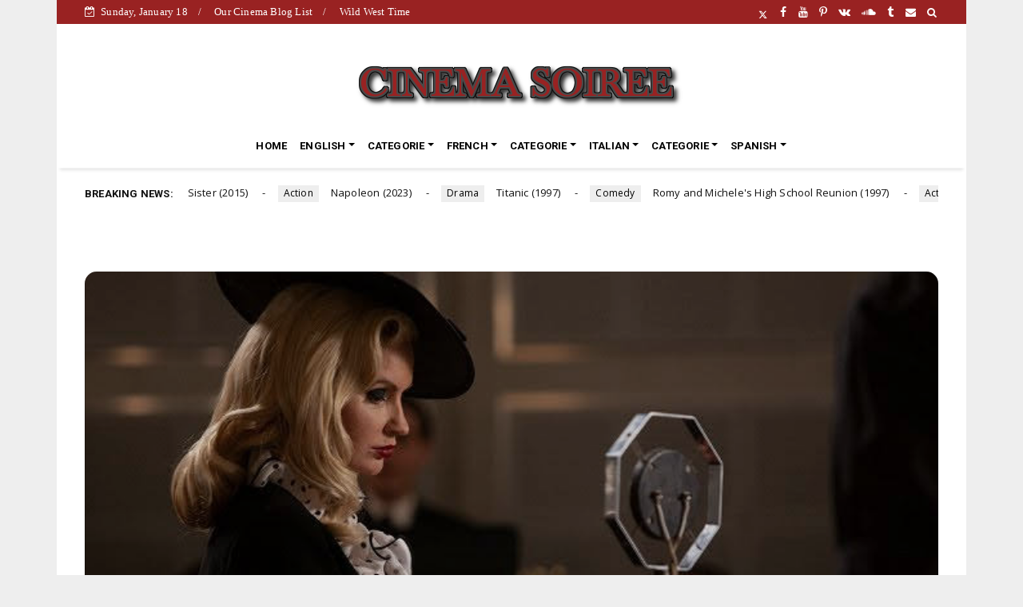

--- FILE ---
content_type: text/javascript; charset=UTF-8
request_url: https://cinemasoiree.blogspot.com/feeds/posts/summary?max-results=12&alt=json-in-script&callback=gallerygrid
body_size: 7274
content:
// API callback
gallerygrid({"version":"1.0","encoding":"UTF-8","feed":{"xmlns":"http://www.w3.org/2005/Atom","xmlns$openSearch":"http://a9.com/-/spec/opensearchrss/1.0/","xmlns$blogger":"http://schemas.google.com/blogger/2008","xmlns$georss":"http://www.georss.org/georss","xmlns$gd":"http://schemas.google.com/g/2005","xmlns$thr":"http://purl.org/syndication/thread/1.0","id":{"$t":"tag:blogger.com,1999:blog-1654278857088478013"},"updated":{"$t":"2026-01-17T14:35:11.428-08:00"},"category":[{"term":"Watch online movie"},{"term":"Movie"},{"term":"English"},{"term":"Mru"},{"term":"Drama"},{"term":"Romance"},{"term":"Vkon"},{"term":"Comedy"},{"term":"Thriller"},{"term":"French"},{"term":"Action"},{"term":"Crime"},{"term":"Adventure"},{"term":"Okru"},{"term":"Horror"},{"term":"Mystery"},{"term":"Italian"},{"term":"Fantasy"},{"term":"Spanish"},{"term":"Russian"},{"term":"Biography"},{"term":"History"},{"term":"Family"},{"term":"War"},{"term":"Music"},{"term":"Sci-Fi"},{"term":"Western"},{"term":"Musical"},{"term":"German"},{"term":"Latino"},{"term":"Film-Noir"}],"title":{"type":"text","$t":"CINEMA SOIREE"},"subtitle":{"type":"html","$t":""},"link":[{"rel":"http://schemas.google.com/g/2005#feed","type":"application/atom+xml","href":"https:\/\/cinemasoiree.blogspot.com\/feeds\/posts\/summary"},{"rel":"self","type":"application/atom+xml","href":"https:\/\/www.blogger.com\/feeds\/1654278857088478013\/posts\/summary?alt=json-in-script\u0026max-results=12"},{"rel":"alternate","type":"text/html","href":"https:\/\/cinemasoiree.blogspot.com\/"},{"rel":"hub","href":"http://pubsubhubbub.appspot.com/"},{"rel":"next","type":"application/atom+xml","href":"https:\/\/www.blogger.com\/feeds\/1654278857088478013\/posts\/summary?alt=json-in-script\u0026start-index=13\u0026max-results=12"}],"author":[{"name":{"$t":"Lightning"},"uri":{"$t":"http:\/\/www.blogger.com\/profile\/03010284882058034078"},"email":{"$t":"noreply@blogger.com"},"gd$image":{"rel":"http://schemas.google.com/g/2005#thumbnail","width":"32","height":"32","src":"https:\/\/blogger.googleusercontent.com\/img\/b\/R29vZ2xl\/AVvXsEiz569LG0GNEkGLWNSpDMv26Udqu4NyADx5DfTORlNuP8fxtDlj8lufDgUAGF6kDA6HKBObJeHg-q5HQRoEsZtlKjcVbbN1XOqXZfPlo-O9QcKzmtA0RSdVdxh44aEJSMPMkk-J1Cow8-xhCGHuo7RMiGIu7g542qd6siSNEa0kVmx5Cyo\/s1600\/Rob-Sanders-Hat-Hat-baseball-red.128.png"}}],"generator":{"version":"7.00","uri":"http://www.blogger.com","$t":"Blogger"},"openSearch$totalResults":{"$t":"754"},"openSearch$startIndex":{"$t":"1"},"openSearch$itemsPerPage":{"$t":"12"},"entry":[{"id":{"$t":"tag:blogger.com,1999:blog-1654278857088478013.post-827307052459533778"},"published":{"$t":"2025-10-18T21:14:00.000-07:00"},"updated":{"$t":"2025-10-18T21:15:38.636-07:00"},"category":[{"scheme":"http://www.blogger.com/atom/ns#","term":"Drama"},{"scheme":"http://www.blogger.com/atom/ns#","term":"English"},{"scheme":"http://www.blogger.com/atom/ns#","term":"Fantasy"},{"scheme":"http://www.blogger.com/atom/ns#","term":"French"},{"scheme":"http://www.blogger.com/atom/ns#","term":"Movie"},{"scheme":"http://www.blogger.com/atom/ns#","term":"Romance"},{"scheme":"http://www.blogger.com/atom/ns#","term":"Watch online movie"}],"title":{"type":"text","$t":"A Big Bold Beautiful Journey (2025)"},"summary":{"type":"text","$t":"Storyline :  Sarah and David are single strangers who meet at a mutual friend’s wedding and soon, through a surprising twist of fate, find themselves on a funny, fantastical, sweeping adventure together where they get to re-live important moments from their respective pasts, illuminating how they got to where they are in the present... and possibly getting a chance to alter their futures.\u0026nbsp;\u0026"},"link":[{"rel":"replies","type":"application/atom+xml","href":"https:\/\/cinemasoiree.blogspot.com\/feeds\/827307052459533778\/comments\/default","title":"Post Comments"},{"rel":"replies","type":"text/html","href":"https:\/\/www.blogger.com\/comment\/fullpage\/post\/1654278857088478013\/827307052459533778?isPopup=true","title":"0 Comments"},{"rel":"edit","type":"application/atom+xml","href":"https:\/\/www.blogger.com\/feeds\/1654278857088478013\/posts\/default\/827307052459533778"},{"rel":"self","type":"application/atom+xml","href":"https:\/\/www.blogger.com\/feeds\/1654278857088478013\/posts\/default\/827307052459533778"},{"rel":"alternate","type":"text/html","href":"https:\/\/cinemasoiree.blogspot.com\/2025\/10\/a-big-bold-beautiful-journey-2025.html","title":"A Big Bold Beautiful Journey (2025)"}],"author":[{"name":{"$t":"Lightning"},"uri":{"$t":"http:\/\/www.blogger.com\/profile\/03010284882058034078"},"email":{"$t":"noreply@blogger.com"},"gd$image":{"rel":"http://schemas.google.com/g/2005#thumbnail","width":"32","height":"32","src":"https:\/\/blogger.googleusercontent.com\/img\/b\/R29vZ2xl\/AVvXsEiz569LG0GNEkGLWNSpDMv26Udqu4NyADx5DfTORlNuP8fxtDlj8lufDgUAGF6kDA6HKBObJeHg-q5HQRoEsZtlKjcVbbN1XOqXZfPlo-O9QcKzmtA0RSdVdxh44aEJSMPMkk-J1Cow8-xhCGHuo7RMiGIu7g542qd6siSNEa0kVmx5Cyo\/s1600\/Rob-Sanders-Hat-Hat-baseball-red.128.png"}}],"media$thumbnail":{"xmlns$media":"http://search.yahoo.com/mrss/","url":"https:\/\/blogger.googleusercontent.com\/img\/b\/R29vZ2xl\/AVvXsEgtWEFpcaqf_4gcbn_3RphENDCMUm8tM3Fb839NNKJ6gLy_MlYe2AzpqEwNvWOHZmm0Rfu3r8d3AG_XexaG72a_VImvWaO4CbmTpIx_b8lXf1LBg1qJCGgk3fmMzXhId8iHlHDzK1cCs3fCdfDv_M8gmqXda9Oxhz9MvrbERujiCsfsXGF0lH_9Rq9-b1w\/s72-c\/Image_1.webp","height":"72","width":"72"},"thr$total":{"$t":"0"}},{"id":{"$t":"tag:blogger.com,1999:blog-1654278857088478013.post-8007896188507260173"},"published":{"$t":"2025-10-18T00:45:00.000-07:00"},"updated":{"$t":"2025-12-21T20:56:52.185-08:00"},"category":[{"scheme":"http://www.blogger.com/atom/ns#","term":"Crime"},{"scheme":"http://www.blogger.com/atom/ns#","term":"Drama"},{"scheme":"http://www.blogger.com/atom/ns#","term":"English"},{"scheme":"http://www.blogger.com/atom/ns#","term":"Movie"},{"scheme":"http://www.blogger.com/atom/ns#","term":"Thriller"},{"scheme":"http://www.blogger.com/atom/ns#","term":"Watch online movie"}],"title":{"type":"text","$t":"Bad Sister (2015)"},"summary":{"type":"text","$t":"Storyline :\u0026nbsp;\u0026nbsp;From the first time Zoe met her new teacher at St. Adeline's Catholic School she knew something wasn't right with Sister Sophia. Was it the red lipstick and refusal to recite the Morning Prayer? Or the way she eyed her brother Jason...like he was dessert? As Zoe's suspicions grow so does the creepy bond between the \"good\" sister and her brother - a bond bordering on "},"link":[{"rel":"replies","type":"application/atom+xml","href":"https:\/\/cinemasoiree.blogspot.com\/feeds\/8007896188507260173\/comments\/default","title":"Post Comments"},{"rel":"replies","type":"text/html","href":"https:\/\/www.blogger.com\/comment\/fullpage\/post\/1654278857088478013\/8007896188507260173?isPopup=true","title":"0 Comments"},{"rel":"edit","type":"application/atom+xml","href":"https:\/\/www.blogger.com\/feeds\/1654278857088478013\/posts\/default\/8007896188507260173"},{"rel":"self","type":"application/atom+xml","href":"https:\/\/www.blogger.com\/feeds\/1654278857088478013\/posts\/default\/8007896188507260173"},{"rel":"alternate","type":"text/html","href":"https:\/\/cinemasoiree.blogspot.com\/2025\/10\/bad-sister-2015.html","title":"Bad Sister (2015)"}],"author":[{"name":{"$t":"Lightning"},"uri":{"$t":"http:\/\/www.blogger.com\/profile\/03010284882058034078"},"email":{"$t":"noreply@blogger.com"},"gd$image":{"rel":"http://schemas.google.com/g/2005#thumbnail","width":"32","height":"32","src":"https:\/\/blogger.googleusercontent.com\/img\/b\/R29vZ2xl\/AVvXsEiz569LG0GNEkGLWNSpDMv26Udqu4NyADx5DfTORlNuP8fxtDlj8lufDgUAGF6kDA6HKBObJeHg-q5HQRoEsZtlKjcVbbN1XOqXZfPlo-O9QcKzmtA0RSdVdxh44aEJSMPMkk-J1Cow8-xhCGHuo7RMiGIu7g542qd6siSNEa0kVmx5Cyo\/s1600\/Rob-Sanders-Hat-Hat-baseball-red.128.png"}}],"media$thumbnail":{"xmlns$media":"http://search.yahoo.com/mrss/","url":"https:\/\/blogger.googleusercontent.com\/img\/b\/R29vZ2xl\/AVvXsEiGX_sTtx5ynAEFt99GF_yR00Bc9SxcJbA8WhQbbFqNKV3VUkQ-cfYr8CA3zcCDcEpgbbLJ-dh1nMGzM6AA1GLQ_3AAKHGBjw7N05IDONM4zny5ksW_OfE-GG5RpXfrRPx50X63CPwS4W3qdAeVLcS88ne89TR-hxqzXGcJUg-ox53zh3gm6B5BNUmaFYI\/s72-c\/Image_1.jpg","height":"72","width":"72"},"thr$total":{"$t":"0"}},{"id":{"$t":"tag:blogger.com,1999:blog-1654278857088478013.post-2081049816067035341"},"published":{"$t":"2025-10-17T13:57:00.000-07:00"},"updated":{"$t":"2025-12-21T21:00:11.640-08:00"},"category":[{"scheme":"http://www.blogger.com/atom/ns#","term":"Action"},{"scheme":"http://www.blogger.com/atom/ns#","term":"Adventure"},{"scheme":"http://www.blogger.com/atom/ns#","term":"Biography"},{"scheme":"http://www.blogger.com/atom/ns#","term":"Drama"},{"scheme":"http://www.blogger.com/atom/ns#","term":"English"},{"scheme":"http://www.blogger.com/atom/ns#","term":"French"},{"scheme":"http://www.blogger.com/atom/ns#","term":"History"},{"scheme":"http://www.blogger.com/atom/ns#","term":"Movie"},{"scheme":"http://www.blogger.com/atom/ns#","term":"Vkon"},{"scheme":"http://www.blogger.com/atom/ns#","term":"War"},{"scheme":"http://www.blogger.com/atom/ns#","term":"Watch online movie"}],"title":{"type":"text","$t":"Napoleon (2023)"},"summary":{"type":"text","$t":"\nStoryline  :  A personal look at the French military leader’s origins and swift, ruthless climb to emperor. The story is viewed through the prism of Napoleon’s addictive, volatile relationship with his wife and one true love, Josephine.\u0026nbsp;{full_page}Cast  :  Joaquin Phoenix,  Vanessa Kirby,  Rupert Everett,  Edouard Philipponnat,  Paul Rhys,  Ben Miles,  Tahar Rahim,  Sinéad Cusack,  Matthew "},"link":[{"rel":"replies","type":"application/atom+xml","href":"https:\/\/cinemasoiree.blogspot.com\/feeds\/2081049816067035341\/comments\/default","title":"Post Comments"},{"rel":"replies","type":"text/html","href":"https:\/\/www.blogger.com\/comment\/fullpage\/post\/1654278857088478013\/2081049816067035341?isPopup=true","title":"0 Comments"},{"rel":"edit","type":"application/atom+xml","href":"https:\/\/www.blogger.com\/feeds\/1654278857088478013\/posts\/default\/2081049816067035341"},{"rel":"self","type":"application/atom+xml","href":"https:\/\/www.blogger.com\/feeds\/1654278857088478013\/posts\/default\/2081049816067035341"},{"rel":"alternate","type":"text/html","href":"https:\/\/cinemasoiree.blogspot.com\/2025\/10\/napoleon-2023.html","title":"Napoleon (2023)"}],"author":[{"name":{"$t":"Lightning"},"uri":{"$t":"http:\/\/www.blogger.com\/profile\/03010284882058034078"},"email":{"$t":"noreply@blogger.com"},"gd$image":{"rel":"http://schemas.google.com/g/2005#thumbnail","width":"32","height":"32","src":"https:\/\/blogger.googleusercontent.com\/img\/b\/R29vZ2xl\/AVvXsEiz569LG0GNEkGLWNSpDMv26Udqu4NyADx5DfTORlNuP8fxtDlj8lufDgUAGF6kDA6HKBObJeHg-q5HQRoEsZtlKjcVbbN1XOqXZfPlo-O9QcKzmtA0RSdVdxh44aEJSMPMkk-J1Cow8-xhCGHuo7RMiGIu7g542qd6siSNEa0kVmx5Cyo\/s1600\/Rob-Sanders-Hat-Hat-baseball-red.128.png"}}],"media$thumbnail":{"xmlns$media":"http://search.yahoo.com/mrss/","url":"https:\/\/blogger.googleusercontent.com\/img\/b\/R29vZ2xl\/AVvXsEhP7GJD643MKt_IuB_K-PzCMHEig9KHsISkDMx13YiF0I0THkxNLpvXMvxBEj5iUoGqDDwrFmbW6csAypByF9DXoNMh9DE7Fv1jOE64ymtrsXqVboJzRhhgPgwPmcFRzLzaXBTGDp8IxHosn-eFvxk1kQLmJQfvtYeqNbuCrnmLQpW_2h1XsWmaPjoZY0sd\/s72-c\/MV5BNWRiMDU5ZjctZTAzYi00Mzc1LTgwZjktOGUxOWU4YWI5ZWY0XkEyXkFqcGc@._V1_QL75_UX820_.jpg","height":"72","width":"72"},"thr$total":{"$t":"0"}},{"id":{"$t":"tag:blogger.com,1999:blog-1654278857088478013.post-2318269187431766940"},"published":{"$t":"2025-10-12T09:05:00.000-07:00"},"updated":{"$t":"2025-10-12T09:05:14.814-07:00"},"category":[{"scheme":"http://www.blogger.com/atom/ns#","term":"Drama"},{"scheme":"http://www.blogger.com/atom/ns#","term":"English"},{"scheme":"http://www.blogger.com/atom/ns#","term":"History"},{"scheme":"http://www.blogger.com/atom/ns#","term":"Movie"},{"scheme":"http://www.blogger.com/atom/ns#","term":"Romance"},{"scheme":"http://www.blogger.com/atom/ns#","term":"Watch online movie"}],"title":{"type":"text","$t":"Titanic (1997)"},"summary":{"type":"text","$t":"Storyline :\u0026nbsp;\u0026nbsp;84 years later, a 100 year-old woman named Rose DeWitt Bukater tells the story to her granddaughter Lizzy Calvert, Brock Lovett, Lewis Bodine, Bobby Buell and Anatoly Mikailavich on the Keldysh about her life set in April 10th 1912, on a ship called Titanic when young Rose boards the departing ship with the upper-class passengers and her mother, Ruth DeWitt Bukater, and her"},"link":[{"rel":"replies","type":"application/atom+xml","href":"https:\/\/cinemasoiree.blogspot.com\/feeds\/2318269187431766940\/comments\/default","title":"Post Comments"},{"rel":"replies","type":"text/html","href":"https:\/\/www.blogger.com\/comment\/fullpage\/post\/1654278857088478013\/2318269187431766940?isPopup=true","title":"0 Comments"},{"rel":"edit","type":"application/atom+xml","href":"https:\/\/www.blogger.com\/feeds\/1654278857088478013\/posts\/default\/2318269187431766940"},{"rel":"self","type":"application/atom+xml","href":"https:\/\/www.blogger.com\/feeds\/1654278857088478013\/posts\/default\/2318269187431766940"},{"rel":"alternate","type":"text/html","href":"https:\/\/cinemasoiree.blogspot.com\/2025\/10\/titanic-1997.html","title":"Titanic (1997)"}],"author":[{"name":{"$t":"Lightning"},"uri":{"$t":"http:\/\/www.blogger.com\/profile\/03010284882058034078"},"email":{"$t":"noreply@blogger.com"},"gd$image":{"rel":"http://schemas.google.com/g/2005#thumbnail","width":"32","height":"32","src":"https:\/\/blogger.googleusercontent.com\/img\/b\/R29vZ2xl\/AVvXsEiz569LG0GNEkGLWNSpDMv26Udqu4NyADx5DfTORlNuP8fxtDlj8lufDgUAGF6kDA6HKBObJeHg-q5HQRoEsZtlKjcVbbN1XOqXZfPlo-O9QcKzmtA0RSdVdxh44aEJSMPMkk-J1Cow8-xhCGHuo7RMiGIu7g542qd6siSNEa0kVmx5Cyo\/s1600\/Rob-Sanders-Hat-Hat-baseball-red.128.png"}}],"media$thumbnail":{"xmlns$media":"http://search.yahoo.com/mrss/","url":"https:\/\/blogger.googleusercontent.com\/img\/b\/R29vZ2xl\/AVvXsEhJdXrz2rswY5GDVl5ZQtpLCWX6lZXftWGOFhHMRW0Ucdg7VKbKESc7KJPvyj7oGgsXAX2mvzUG3utNIVsBpwxqBsDqE2n-jQe0zpmY_yTbED2AXYwNIjBaey6jyaYslsBhFdkT-9f2XZqoblnEXn0paKsPVmZJcAT0aBWyOR16nPMeiinl7qmnEdn-e9U\/s72-c\/Image_1.webp","height":"72","width":"72"},"thr$total":{"$t":"0"}},{"id":{"$t":"tag:blogger.com,1999:blog-1654278857088478013.post-1680997345976308394"},"published":{"$t":"2025-09-22T19:21:00.000-07:00"},"updated":{"$t":"2025-12-21T21:04:02.044-08:00"},"category":[{"scheme":"http://www.blogger.com/atom/ns#","term":"Comedy"},{"scheme":"http://www.blogger.com/atom/ns#","term":"English"},{"scheme":"http://www.blogger.com/atom/ns#","term":"French"},{"scheme":"http://www.blogger.com/atom/ns#","term":"Italian"},{"scheme":"http://www.blogger.com/atom/ns#","term":"Movie"},{"scheme":"http://www.blogger.com/atom/ns#","term":"Watch online movie"}],"title":{"type":"text","$t":"Romy and Michele's High School Reunion (1997)"},"summary":{"type":"text","$t":"Storyline : Romy and Michele have been through it all, including being tortured by the Popular crowd when in high school. When they receive word of a 10 year reunion, they come to realize their lives aren't as impressive as they'd like them to be. Instead of staying home they go to the reunion with business outfits, cell phones, and one heck of a bogus success story.\u0026nbsp;{full_page}Cast : Mira "},"link":[{"rel":"replies","type":"application/atom+xml","href":"https:\/\/cinemasoiree.blogspot.com\/feeds\/1680997345976308394\/comments\/default","title":"Post Comments"},{"rel":"replies","type":"text/html","href":"https:\/\/www.blogger.com\/comment\/fullpage\/post\/1654278857088478013\/1680997345976308394?isPopup=true","title":"0 Comments"},{"rel":"edit","type":"application/atom+xml","href":"https:\/\/www.blogger.com\/feeds\/1654278857088478013\/posts\/default\/1680997345976308394"},{"rel":"self","type":"application/atom+xml","href":"https:\/\/www.blogger.com\/feeds\/1654278857088478013\/posts\/default\/1680997345976308394"},{"rel":"alternate","type":"text/html","href":"https:\/\/cinemasoiree.blogspot.com\/2025\/09\/romy-and-micheles-high-school-reunion.html","title":"Romy and Michele's High School Reunion (1997)"}],"author":[{"name":{"$t":"Lightning"},"uri":{"$t":"http:\/\/www.blogger.com\/profile\/03010284882058034078"},"email":{"$t":"noreply@blogger.com"},"gd$image":{"rel":"http://schemas.google.com/g/2005#thumbnail","width":"32","height":"32","src":"https:\/\/blogger.googleusercontent.com\/img\/b\/R29vZ2xl\/AVvXsEiz569LG0GNEkGLWNSpDMv26Udqu4NyADx5DfTORlNuP8fxtDlj8lufDgUAGF6kDA6HKBObJeHg-q5HQRoEsZtlKjcVbbN1XOqXZfPlo-O9QcKzmtA0RSdVdxh44aEJSMPMkk-J1Cow8-xhCGHuo7RMiGIu7g542qd6siSNEa0kVmx5Cyo\/s1600\/Rob-Sanders-Hat-Hat-baseball-red.128.png"}}],"media$thumbnail":{"xmlns$media":"http://search.yahoo.com/mrss/","url":"https:\/\/blogger.googleusercontent.com\/img\/b\/R29vZ2xl\/AVvXsEi5WFY_KR4wqSDS_iN8_sxBu-BFaRjg8ivIu4bShdIJw5IlIsM6RNnZVqe-VCP05_Qcgj9fiuvahcPZAcdsTBIwTv4ice6-k3SzhF7-Abenu4I0tGYHWepNSbUDZOr3YcvlBSxktJKPSIXkrGa94ufZLrQ28LLyQLmphtVliMBC6SZ28_oXSDRsrnlK2yM\/s72-c\/Image_1.webp","height":"72","width":"72"},"thr$total":{"$t":"0"}},{"id":{"$t":"tag:blogger.com,1999:blog-1654278857088478013.post-9187368478369816402"},"published":{"$t":"2025-09-06T21:26:00.000-07:00"},"updated":{"$t":"2025-10-11T18:58:25.772-07:00"},"category":[{"scheme":"http://www.blogger.com/atom/ns#","term":"Action"},{"scheme":"http://www.blogger.com/atom/ns#","term":"Adventure"},{"scheme":"http://www.blogger.com/atom/ns#","term":"Fantasy"},{"scheme":"http://www.blogger.com/atom/ns#","term":"Movie"},{"scheme":"http://www.blogger.com/atom/ns#","term":"Sci-Fi"},{"scheme":"http://www.blogger.com/atom/ns#","term":"Watch online movie"}],"title":{"type":"text","$t":"Black Adam (2022)"},"summary":{"type":"text","$t":"Storyline : Reawakening after 5000 years, Black Adam becomes the world's ruthless protector: an anti-villain to take on the likes of Superman and Wonder Woman. Now in the 21st-Century, Black Adam must face off against the Justice Society of America and its heroes: Doctor Fate, Hawkman, Atom Smasher and Cyclone. The fate of the world hangs in the balance.\u0026nbsp;\u0026nbsp;{full_page}Cast : Dwayne "},"link":[{"rel":"replies","type":"application/atom+xml","href":"https:\/\/cinemasoiree.blogspot.com\/feeds\/9187368478369816402\/comments\/default","title":"Post Comments"},{"rel":"replies","type":"text/html","href":"https:\/\/www.blogger.com\/comment\/fullpage\/post\/1654278857088478013\/9187368478369816402?isPopup=true","title":"0 Comments"},{"rel":"edit","type":"application/atom+xml","href":"https:\/\/www.blogger.com\/feeds\/1654278857088478013\/posts\/default\/9187368478369816402"},{"rel":"self","type":"application/atom+xml","href":"https:\/\/www.blogger.com\/feeds\/1654278857088478013\/posts\/default\/9187368478369816402"},{"rel":"alternate","type":"text/html","href":"https:\/\/cinemasoiree.blogspot.com\/2025\/09\/black-adam-2022.html","title":"Black Adam (2022)"}],"author":[{"name":{"$t":"Lightning"},"uri":{"$t":"http:\/\/www.blogger.com\/profile\/03010284882058034078"},"email":{"$t":"noreply@blogger.com"},"gd$image":{"rel":"http://schemas.google.com/g/2005#thumbnail","width":"32","height":"32","src":"https:\/\/blogger.googleusercontent.com\/img\/b\/R29vZ2xl\/AVvXsEiz569LG0GNEkGLWNSpDMv26Udqu4NyADx5DfTORlNuP8fxtDlj8lufDgUAGF6kDA6HKBObJeHg-q5HQRoEsZtlKjcVbbN1XOqXZfPlo-O9QcKzmtA0RSdVdxh44aEJSMPMkk-J1Cow8-xhCGHuo7RMiGIu7g542qd6siSNEa0kVmx5Cyo\/s1600\/Rob-Sanders-Hat-Hat-baseball-red.128.png"}}],"media$thumbnail":{"xmlns$media":"http://search.yahoo.com/mrss/","url":"https:\/\/blogger.googleusercontent.com\/img\/b\/R29vZ2xl\/AVvXsEjdnudsbEgcmgYT5zWIAdw9YEAjpTDDdqBANlF4mjhd5cU78FTi-vyKbbqsq7R1srT2leZyqDw_BFbX5VgfIaLgvknZBKAO8vBgdG0oFv_zZ2eG5xLTvrfb3TVOw-GLDDEoImKaWOg_WzX8LfXdWCC9lQViswTJykc9rRAGT9FdRrz0Oj2DmJ_V4HOzc7M\/s72-c\/Image_1.jpg","height":"72","width":"72"},"thr$total":{"$t":"0"}},{"id":{"$t":"tag:blogger.com,1999:blog-1654278857088478013.post-3473055080073656313"},"published":{"$t":"2025-08-07T19:00:00.000-07:00"},"updated":{"$t":"2025-09-27T05:20:29.409-07:00"},"category":[{"scheme":"http://www.blogger.com/atom/ns#","term":"Comedy"},{"scheme":"http://www.blogger.com/atom/ns#","term":"English"},{"scheme":"http://www.blogger.com/atom/ns#","term":"Horror"},{"scheme":"http://www.blogger.com/atom/ns#","term":"Movie"},{"scheme":"http://www.blogger.com/atom/ns#","term":"Spanish"},{"scheme":"http://www.blogger.com/atom/ns#","term":"Watch online movie"}],"title":{"type":"text","$t":"Teen Lust (2014)"},"summary":{"type":"text","$t":"Storyline : High school student Neil has vowed to remain celibate due to his religious beliefs, as his church wants him to be part of a religious ceremony that requires him to be a virgin. Neil is unaware that his church, which practices Satanism, is planning to sacrifice him to Satan in order to prevent 1000 years of peace on earth. Once Neil becomes aware of this plan, he and his best friend "},"link":[{"rel":"replies","type":"application/atom+xml","href":"https:\/\/cinemasoiree.blogspot.com\/feeds\/3473055080073656313\/comments\/default","title":"Post Comments"},{"rel":"replies","type":"text/html","href":"https:\/\/www.blogger.com\/comment\/fullpage\/post\/1654278857088478013\/3473055080073656313?isPopup=true","title":"0 Comments"},{"rel":"edit","type":"application/atom+xml","href":"https:\/\/www.blogger.com\/feeds\/1654278857088478013\/posts\/default\/3473055080073656313"},{"rel":"self","type":"application/atom+xml","href":"https:\/\/www.blogger.com\/feeds\/1654278857088478013\/posts\/default\/3473055080073656313"},{"rel":"alternate","type":"text/html","href":"https:\/\/cinemasoiree.blogspot.com\/2025\/08\/teen-lust-2014.html","title":"Teen Lust (2014)"}],"author":[{"name":{"$t":"Lightning"},"uri":{"$t":"http:\/\/www.blogger.com\/profile\/03010284882058034078"},"email":{"$t":"noreply@blogger.com"},"gd$image":{"rel":"http://schemas.google.com/g/2005#thumbnail","width":"32","height":"32","src":"https:\/\/blogger.googleusercontent.com\/img\/b\/R29vZ2xl\/AVvXsEiz569LG0GNEkGLWNSpDMv26Udqu4NyADx5DfTORlNuP8fxtDlj8lufDgUAGF6kDA6HKBObJeHg-q5HQRoEsZtlKjcVbbN1XOqXZfPlo-O9QcKzmtA0RSdVdxh44aEJSMPMkk-J1Cow8-xhCGHuo7RMiGIu7g542qd6siSNEa0kVmx5Cyo\/s1600\/Rob-Sanders-Hat-Hat-baseball-red.128.png"}}],"media$thumbnail":{"xmlns$media":"http://search.yahoo.com/mrss/","url":"https:\/\/blogger.googleusercontent.com\/img\/b\/R29vZ2xl\/AVvXsEjm_9v5ro9i6oYM0WnudjpIK298AmXyJSCaM2AWYvHK6j41ER8YShaobeVCdrrptB8uFpxS7icumNEisJvooQACHivZHQtSLj4KSy4flhbxFLBVPAv63Xt7jBRbSovAJnfmCCf3Q0GgWZZxG1-yFK3TUyYF35rF2pIImhozjESAWWxv_8CvW9AC-IjHOQ0\/s72-c\/MV5BYjIzOGE0Y2QtZGEzZS00Yzc1LWJjNGMtZGY1NGE2MjNjNzFkXkEyXkFqcGc@._V1_QL75_UX820_.jpg","height":"72","width":"72"},"thr$total":{"$t":"0"}},{"id":{"$t":"tag:blogger.com,1999:blog-1654278857088478013.post-8415207364368746501"},"published":{"$t":"2025-07-14T10:31:00.000-07:00"},"updated":{"$t":"2025-12-21T21:06:22.553-08:00"},"category":[{"scheme":"http://www.blogger.com/atom/ns#","term":"Action"},{"scheme":"http://www.blogger.com/atom/ns#","term":"Drama"},{"scheme":"http://www.blogger.com/atom/ns#","term":"English"},{"scheme":"http://www.blogger.com/atom/ns#","term":"History"},{"scheme":"http://www.blogger.com/atom/ns#","term":"Movie"},{"scheme":"http://www.blogger.com/atom/ns#","term":"War"},{"scheme":"http://www.blogger.com/atom/ns#","term":"Watch online movie"}],"title":{"type":"text","$t":"Boudica (2023)"},"summary":{"type":"text","$t":"Storyline : The eponymous Celtic warrior who rules the Iceni people alongside her husband, Prasutagus. The King dies at the hands of Roman soldiers, leaving Boudica's kingdom without a male heir, and the Romans seize her land and property.\u0026nbsp;{full_page}Cast : Olga Kurylenko , Peter Franzén , Clive Standen , Lucy Martin , Nick Moran , James Faulkner , Rita Tushingham , Harry Kirton , Andy "},"link":[{"rel":"replies","type":"application/atom+xml","href":"https:\/\/cinemasoiree.blogspot.com\/feeds\/8415207364368746501\/comments\/default","title":"Post Comments"},{"rel":"replies","type":"text/html","href":"https:\/\/www.blogger.com\/comment\/fullpage\/post\/1654278857088478013\/8415207364368746501?isPopup=true","title":"0 Comments"},{"rel":"edit","type":"application/atom+xml","href":"https:\/\/www.blogger.com\/feeds\/1654278857088478013\/posts\/default\/8415207364368746501"},{"rel":"self","type":"application/atom+xml","href":"https:\/\/www.blogger.com\/feeds\/1654278857088478013\/posts\/default\/8415207364368746501"},{"rel":"alternate","type":"text/html","href":"https:\/\/cinemasoiree.blogspot.com\/2025\/07\/boudica-2023.html","title":"Boudica (2023)"}],"author":[{"name":{"$t":"Lightning"},"uri":{"$t":"http:\/\/www.blogger.com\/profile\/03010284882058034078"},"email":{"$t":"noreply@blogger.com"},"gd$image":{"rel":"http://schemas.google.com/g/2005#thumbnail","width":"32","height":"32","src":"https:\/\/blogger.googleusercontent.com\/img\/b\/R29vZ2xl\/AVvXsEiz569LG0GNEkGLWNSpDMv26Udqu4NyADx5DfTORlNuP8fxtDlj8lufDgUAGF6kDA6HKBObJeHg-q5HQRoEsZtlKjcVbbN1XOqXZfPlo-O9QcKzmtA0RSdVdxh44aEJSMPMkk-J1Cow8-xhCGHuo7RMiGIu7g542qd6siSNEa0kVmx5Cyo\/s1600\/Rob-Sanders-Hat-Hat-baseball-red.128.png"}}],"media$thumbnail":{"xmlns$media":"http://search.yahoo.com/mrss/","url":"https:\/\/blogger.googleusercontent.com\/img\/b\/R29vZ2xl\/AVvXsEgNE0_TcMRla-7K9nT8K7w4Ay3WGCUEmDSPaK7yfimqmrYOpv5w9Wh5efM5YQ5fxDDpk_vfJWDkYJRGVTMLNUpMfzaaZSH_TzBXloPUf5yVzG2usQowH3SRoaG8F7QgdrIodG_C0LQtO8CvXwL1bcV_UkjE6lAUqaTVX715qzhzLCFMIOEA4SD9K9tL8jk\/s72-c\/Image_1.webp","height":"72","width":"72"},"thr$total":{"$t":"0"}},{"id":{"$t":"tag:blogger.com,1999:blog-1654278857088478013.post-2836855500049581483"},"published":{"$t":"2025-07-05T11:36:00.000-07:00"},"updated":{"$t":"2025-07-05T12:04:31.657-07:00"},"category":[{"scheme":"http://www.blogger.com/atom/ns#","term":"Biography"},{"scheme":"http://www.blogger.com/atom/ns#","term":"Comedy"},{"scheme":"http://www.blogger.com/atom/ns#","term":"Drama"},{"scheme":"http://www.blogger.com/atom/ns#","term":"English"},{"scheme":"http://www.blogger.com/atom/ns#","term":"Movie"},{"scheme":"http://www.blogger.com/atom/ns#","term":"Russian"},{"scheme":"http://www.blogger.com/atom/ns#","term":"Vkon"},{"scheme":"http://www.blogger.com/atom/ns#","term":"Watch online movie"}],"title":{"type":"text","$t":"Blaze (1989)"},"summary":{"type":"text","$t":"Storyline : This movie tells the story of the latter years of Earl Long, a flamboyant governor of Louisiana. The aging Earl, an unapologetic habitue of strip joints, falls in love with young stripper Blaze Starr. When Earl and Blaze move in together, Earl's opponents use this to attack his controversial political program, which included civil rights for blacks in the 1950's. Can Earl keep Blaze "},"link":[{"rel":"replies","type":"application/atom+xml","href":"https:\/\/cinemasoiree.blogspot.com\/feeds\/2836855500049581483\/comments\/default","title":"Post Comments"},{"rel":"replies","type":"text/html","href":"https:\/\/www.blogger.com\/comment\/fullpage\/post\/1654278857088478013\/2836855500049581483?isPopup=true","title":"0 Comments"},{"rel":"edit","type":"application/atom+xml","href":"https:\/\/www.blogger.com\/feeds\/1654278857088478013\/posts\/default\/2836855500049581483"},{"rel":"self","type":"application/atom+xml","href":"https:\/\/www.blogger.com\/feeds\/1654278857088478013\/posts\/default\/2836855500049581483"},{"rel":"alternate","type":"text/html","href":"https:\/\/cinemasoiree.blogspot.com\/2025\/07\/blaze-1989.html","title":"Blaze (1989)"}],"author":[{"name":{"$t":"Lightning"},"uri":{"$t":"http:\/\/www.blogger.com\/profile\/03010284882058034078"},"email":{"$t":"noreply@blogger.com"},"gd$image":{"rel":"http://schemas.google.com/g/2005#thumbnail","width":"32","height":"32","src":"https:\/\/blogger.googleusercontent.com\/img\/b\/R29vZ2xl\/AVvXsEiz569LG0GNEkGLWNSpDMv26Udqu4NyADx5DfTORlNuP8fxtDlj8lufDgUAGF6kDA6HKBObJeHg-q5HQRoEsZtlKjcVbbN1XOqXZfPlo-O9QcKzmtA0RSdVdxh44aEJSMPMkk-J1Cow8-xhCGHuo7RMiGIu7g542qd6siSNEa0kVmx5Cyo\/s1600\/Rob-Sanders-Hat-Hat-baseball-red.128.png"}}],"media$thumbnail":{"xmlns$media":"http://search.yahoo.com/mrss/","url":"https:\/\/blogger.googleusercontent.com\/img\/b\/R29vZ2xl\/AVvXsEiTBXg6CITwdYffEno3GTYH5uE71gAkvJoMFx4EWVtbWfvolXlfoJgQvZy_W1jqyVmbhSNizIvjUKoNTYYX4MUbEtCX2efKRVWcDhJ5fRRTgCWi8y8LvTV-RQn2x2DwdqsQpV-DvV4B8-0Yj_ETFOqIIlBB7BPyJzamqSjntsdittZ-y2NM2W09g0jrk9k\/s72-c\/Image_1.jpg","height":"72","width":"72"},"thr$total":{"$t":"0"}},{"id":{"$t":"tag:blogger.com,1999:blog-1654278857088478013.post-2312446684401417548"},"published":{"$t":"2025-07-05T06:52:00.000-07:00"},"updated":{"$t":"2025-09-27T05:22:35.276-07:00"},"category":[{"scheme":"http://www.blogger.com/atom/ns#","term":"Drama"},{"scheme":"http://www.blogger.com/atom/ns#","term":"English"},{"scheme":"http://www.blogger.com/atom/ns#","term":"Movie"},{"scheme":"http://www.blogger.com/atom/ns#","term":"Watch online movie"},{"scheme":"http://www.blogger.com/atom/ns#","term":"Western"}],"title":{"type":"text","$t":"The Power of the Dog (2021)"},"summary":{"type":"text","$t":"Storyline  :  Severe, pale-eyed, handsome, Phil Burbank is brutally beguiling. All of Phil's romance, power and fragility is trapped in the past and in the land: He can castrate a bull calf with two swift slashes of his knife; he swims naked in the river, smearing his body with mud. He is a cowboy as raw as his hides. The year is 1925. The Burbank brothers are wealthy ranchers in Montana. At the "},"link":[{"rel":"replies","type":"application/atom+xml","href":"https:\/\/cinemasoiree.blogspot.com\/feeds\/2312446684401417548\/comments\/default","title":"Post Comments"},{"rel":"replies","type":"text/html","href":"https:\/\/www.blogger.com\/comment\/fullpage\/post\/1654278857088478013\/2312446684401417548?isPopup=true","title":"0 Comments"},{"rel":"edit","type":"application/atom+xml","href":"https:\/\/www.blogger.com\/feeds\/1654278857088478013\/posts\/default\/2312446684401417548"},{"rel":"self","type":"application/atom+xml","href":"https:\/\/www.blogger.com\/feeds\/1654278857088478013\/posts\/default\/2312446684401417548"},{"rel":"alternate","type":"text/html","href":"https:\/\/cinemasoiree.blogspot.com\/2025\/07\/the-power-of-dog-2021.html","title":"The Power of the Dog (2021)"}],"author":[{"name":{"$t":"Lightning"},"uri":{"$t":"http:\/\/www.blogger.com\/profile\/03010284882058034078"},"email":{"$t":"noreply@blogger.com"},"gd$image":{"rel":"http://schemas.google.com/g/2005#thumbnail","width":"32","height":"32","src":"https:\/\/blogger.googleusercontent.com\/img\/b\/R29vZ2xl\/AVvXsEiz569LG0GNEkGLWNSpDMv26Udqu4NyADx5DfTORlNuP8fxtDlj8lufDgUAGF6kDA6HKBObJeHg-q5HQRoEsZtlKjcVbbN1XOqXZfPlo-O9QcKzmtA0RSdVdxh44aEJSMPMkk-J1Cow8-xhCGHuo7RMiGIu7g542qd6siSNEa0kVmx5Cyo\/s1600\/Rob-Sanders-Hat-Hat-baseball-red.128.png"}}],"media$thumbnail":{"xmlns$media":"http://search.yahoo.com/mrss/","url":"https:\/\/blogger.googleusercontent.com\/img\/b\/R29vZ2xl\/AVvXsEgZjnrQOatrKaxN0BDlc6Do-Jkb5sWXus2pVCpWAhv7npkQHupdE1bxpGznkpbvTG4BoJWZ7_yd8ucbAlfj-dmirdfZZmcHFpIn5W8hhIPD8TMYnWfIhA7EwGbCGbD6660wCwy345we1YRIJHEDU1twrui5hyNATPc03UUqy2To8qgPqrIk0Lsq-RZogP0\/s72-c\/Image_1.webp","height":"72","width":"72"},"thr$total":{"$t":"0"}},{"id":{"$t":"tag:blogger.com,1999:blog-1654278857088478013.post-6717012514389774407"},"published":{"$t":"2025-06-23T09:02:00.000-07:00"},"updated":{"$t":"2025-06-23T09:04:02.656-07:00"},"category":[{"scheme":"http://www.blogger.com/atom/ns#","term":"Adventure"},{"scheme":"http://www.blogger.com/atom/ns#","term":"Drama"},{"scheme":"http://www.blogger.com/atom/ns#","term":"English"},{"scheme":"http://www.blogger.com/atom/ns#","term":"Family"},{"scheme":"http://www.blogger.com/atom/ns#","term":"Movie"},{"scheme":"http://www.blogger.com/atom/ns#","term":"Vkon"},{"scheme":"http://www.blogger.com/atom/ns#","term":"Watch online movie"}],"title":{"type":"text","$t":"The Last Trapper  (2004)"},"summary":{"type":"text","$t":"Storyline : A trapper and his wife brave the harsh Yukon climate, trecherous landscape and dangerous wildlife in an attempt to live a life of solitude.\u0026nbsp;{full_page}Cast : Norman Winther May Loo Alex Van Bibber Ken Bolton Kaori Torigai Christopher Lewis Alain Lemaire, Christian Dingman, Denny Denison, Robert Lafleur\u0026nbsp;\u0026nbsp;{fbt_gallery_post}\n"},"link":[{"rel":"replies","type":"application/atom+xml","href":"https:\/\/cinemasoiree.blogspot.com\/feeds\/6717012514389774407\/comments\/default","title":"Post Comments"},{"rel":"replies","type":"text/html","href":"https:\/\/www.blogger.com\/comment\/fullpage\/post\/1654278857088478013\/6717012514389774407?isPopup=true","title":"0 Comments"},{"rel":"edit","type":"application/atom+xml","href":"https:\/\/www.blogger.com\/feeds\/1654278857088478013\/posts\/default\/6717012514389774407"},{"rel":"self","type":"application/atom+xml","href":"https:\/\/www.blogger.com\/feeds\/1654278857088478013\/posts\/default\/6717012514389774407"},{"rel":"alternate","type":"text/html","href":"https:\/\/cinemasoiree.blogspot.com\/2025\/06\/the-last-trapper-2004.html","title":"The Last Trapper  (2004)"}],"author":[{"name":{"$t":"Lightning"},"uri":{"$t":"http:\/\/www.blogger.com\/profile\/03010284882058034078"},"email":{"$t":"noreply@blogger.com"},"gd$image":{"rel":"http://schemas.google.com/g/2005#thumbnail","width":"32","height":"32","src":"https:\/\/blogger.googleusercontent.com\/img\/b\/R29vZ2xl\/AVvXsEiz569LG0GNEkGLWNSpDMv26Udqu4NyADx5DfTORlNuP8fxtDlj8lufDgUAGF6kDA6HKBObJeHg-q5HQRoEsZtlKjcVbbN1XOqXZfPlo-O9QcKzmtA0RSdVdxh44aEJSMPMkk-J1Cow8-xhCGHuo7RMiGIu7g542qd6siSNEa0kVmx5Cyo\/s1600\/Rob-Sanders-Hat-Hat-baseball-red.128.png"}}],"media$thumbnail":{"xmlns$media":"http://search.yahoo.com/mrss/","url":"https:\/\/blogger.googleusercontent.com\/img\/b\/R29vZ2xl\/[base64]\/s72-c\/Image_1.webp","height":"72","width":"72"},"thr$total":{"$t":"0"}},{"id":{"$t":"tag:blogger.com,1999:blog-1654278857088478013.post-291645270582550728"},"published":{"$t":"2025-06-18T12:42:00.000-07:00"},"updated":{"$t":"2025-06-18T12:44:43.363-07:00"},"category":[{"scheme":"http://www.blogger.com/atom/ns#","term":"Action"},{"scheme":"http://www.blogger.com/atom/ns#","term":"Adventure"},{"scheme":"http://www.blogger.com/atom/ns#","term":"Comedy"},{"scheme":"http://www.blogger.com/atom/ns#","term":"English"},{"scheme":"http://www.blogger.com/atom/ns#","term":"Horror"},{"scheme":"http://www.blogger.com/atom/ns#","term":"Movie"},{"scheme":"http://www.blogger.com/atom/ns#","term":"Romance"},{"scheme":"http://www.blogger.com/atom/ns#","term":"Vkon"},{"scheme":"http://www.blogger.com/atom/ns#","term":"Watch online movie"}],"title":{"type":"text","$t":"Cannibal Women in the Avocado Jungle of Death (1989)"},"summary":{"type":"text","$t":"Storyline : The government hires a feminist at the local university to track down the Piranha Women living in the uncharted Avocado Jungle (westernmost outpost is San Bernardino) to convince them to move to a reservation condo in Malibu. She hires a guide at the edge of the jungle, a male chauvinist pig, and they have many arguments about men and women as they work their way in, and eventually "},"link":[{"rel":"replies","type":"application/atom+xml","href":"https:\/\/cinemasoiree.blogspot.com\/feeds\/291645270582550728\/comments\/default","title":"Post Comments"},{"rel":"replies","type":"text/html","href":"https:\/\/www.blogger.com\/comment\/fullpage\/post\/1654278857088478013\/291645270582550728?isPopup=true","title":"0 Comments"},{"rel":"edit","type":"application/atom+xml","href":"https:\/\/www.blogger.com\/feeds\/1654278857088478013\/posts\/default\/291645270582550728"},{"rel":"self","type":"application/atom+xml","href":"https:\/\/www.blogger.com\/feeds\/1654278857088478013\/posts\/default\/291645270582550728"},{"rel":"alternate","type":"text/html","href":"https:\/\/cinemasoiree.blogspot.com\/2025\/06\/cannibal-women-in-avocado-jungle-of.html","title":"Cannibal Women in the Avocado Jungle of Death (1989)"}],"author":[{"name":{"$t":"Lightning"},"uri":{"$t":"http:\/\/www.blogger.com\/profile\/03010284882058034078"},"email":{"$t":"noreply@blogger.com"},"gd$image":{"rel":"http://schemas.google.com/g/2005#thumbnail","width":"32","height":"32","src":"https:\/\/blogger.googleusercontent.com\/img\/b\/R29vZ2xl\/AVvXsEiz569LG0GNEkGLWNSpDMv26Udqu4NyADx5DfTORlNuP8fxtDlj8lufDgUAGF6kDA6HKBObJeHg-q5HQRoEsZtlKjcVbbN1XOqXZfPlo-O9QcKzmtA0RSdVdxh44aEJSMPMkk-J1Cow8-xhCGHuo7RMiGIu7g542qd6siSNEa0kVmx5Cyo\/s1600\/Rob-Sanders-Hat-Hat-baseball-red.128.png"}}],"media$thumbnail":{"xmlns$media":"http://search.yahoo.com/mrss/","url":"https:\/\/blogger.googleusercontent.com\/img\/b\/R29vZ2xl\/AVvXsEjjVBmjFvJI2Nwm-NsXzRs20K-3HeIWh0-DHVvU3WJgCItawOJ4G5OecTjWfnmkLOuf1Z23z_4mGDnxHD2NqcBscYgOSaMp8HWXA5JKciNlz9aKRMrFiYS1BxsplugFeu7qcHR4lp02E7t1RcQ-F5qb_YbAjSWibhih9AoU-xF87oHdS3R9iTgPFoCwweiB\/s72-c\/Image_1.webp","height":"72","width":"72"},"thr$total":{"$t":"0"}}]}});

--- FILE ---
content_type: text/javascript; charset=UTF-8
request_url: https://cinemasoiree.blogspot.com/feeds/posts/default?alt=json-in-script&start-index=5&max-results=2&callback=jQuery22406586969884594187_1768703558464&_=1768703558480
body_size: 4254
content:
// API callback
jQuery22406586969884594187_1768703558464({"version":"1.0","encoding":"UTF-8","feed":{"xmlns":"http://www.w3.org/2005/Atom","xmlns$openSearch":"http://a9.com/-/spec/opensearchrss/1.0/","xmlns$blogger":"http://schemas.google.com/blogger/2008","xmlns$georss":"http://www.georss.org/georss","xmlns$gd":"http://schemas.google.com/g/2005","xmlns$thr":"http://purl.org/syndication/thread/1.0","id":{"$t":"tag:blogger.com,1999:blog-1654278857088478013"},"updated":{"$t":"2026-01-17T14:35:11.428-08:00"},"category":[{"term":"Watch online movie"},{"term":"Movie"},{"term":"English"},{"term":"Mru"},{"term":"Drama"},{"term":"Romance"},{"term":"Vkon"},{"term":"Comedy"},{"term":"Thriller"},{"term":"French"},{"term":"Action"},{"term":"Crime"},{"term":"Adventure"},{"term":"Okru"},{"term":"Horror"},{"term":"Mystery"},{"term":"Italian"},{"term":"Fantasy"},{"term":"Spanish"},{"term":"Russian"},{"term":"Biography"},{"term":"History"},{"term":"Family"},{"term":"War"},{"term":"Music"},{"term":"Sci-Fi"},{"term":"Western"},{"term":"Musical"},{"term":"German"},{"term":"Latino"},{"term":"Film-Noir"}],"title":{"type":"text","$t":"CINEMA SOIREE"},"subtitle":{"type":"html","$t":""},"link":[{"rel":"http://schemas.google.com/g/2005#feed","type":"application/atom+xml","href":"https:\/\/cinemasoiree.blogspot.com\/feeds\/posts\/default"},{"rel":"self","type":"application/atom+xml","href":"https:\/\/www.blogger.com\/feeds\/1654278857088478013\/posts\/default?alt=json-in-script\u0026start-index=5\u0026max-results=2"},{"rel":"alternate","type":"text/html","href":"https:\/\/cinemasoiree.blogspot.com\/"},{"rel":"hub","href":"http://pubsubhubbub.appspot.com/"},{"rel":"previous","type":"application/atom+xml","href":"https:\/\/www.blogger.com\/feeds\/1654278857088478013\/posts\/default?alt=json-in-script\u0026start-index=3\u0026max-results=2"},{"rel":"next","type":"application/atom+xml","href":"https:\/\/www.blogger.com\/feeds\/1654278857088478013\/posts\/default?alt=json-in-script\u0026start-index=7\u0026max-results=2"}],"author":[{"name":{"$t":"Lightning"},"uri":{"$t":"http:\/\/www.blogger.com\/profile\/03010284882058034078"},"email":{"$t":"noreply@blogger.com"},"gd$image":{"rel":"http://schemas.google.com/g/2005#thumbnail","width":"32","height":"32","src":"https:\/\/blogger.googleusercontent.com\/img\/b\/R29vZ2xl\/AVvXsEiz569LG0GNEkGLWNSpDMv26Udqu4NyADx5DfTORlNuP8fxtDlj8lufDgUAGF6kDA6HKBObJeHg-q5HQRoEsZtlKjcVbbN1XOqXZfPlo-O9QcKzmtA0RSdVdxh44aEJSMPMkk-J1Cow8-xhCGHuo7RMiGIu7g542qd6siSNEa0kVmx5Cyo\/s1600\/Rob-Sanders-Hat-Hat-baseball-red.128.png"}}],"generator":{"version":"7.00","uri":"http://www.blogger.com","$t":"Blogger"},"openSearch$totalResults":{"$t":"754"},"openSearch$startIndex":{"$t":"5"},"openSearch$itemsPerPage":{"$t":"2"},"entry":[{"id":{"$t":"tag:blogger.com,1999:blog-1654278857088478013.post-1680997345976308394"},"published":{"$t":"2025-09-22T19:21:00.000-07:00"},"updated":{"$t":"2025-12-21T21:04:02.044-08:00"},"category":[{"scheme":"http://www.blogger.com/atom/ns#","term":"Comedy"},{"scheme":"http://www.blogger.com/atom/ns#","term":"English"},{"scheme":"http://www.blogger.com/atom/ns#","term":"French"},{"scheme":"http://www.blogger.com/atom/ns#","term":"Italian"},{"scheme":"http://www.blogger.com/atom/ns#","term":"Movie"},{"scheme":"http://www.blogger.com/atom/ns#","term":"Watch online movie"}],"title":{"type":"text","$t":"Romy and Michele's High School Reunion (1997)"},"content":{"type":"html","$t":"\u003Ciframe allowfullscreen=\"\" frameborder=\"0\" height=\"500\" scrolling=\"no\" src=\"https:\/\/111movies.com\/movie\/9611\" width=\"100%\"\u003E\u003C\/iframe\u003E\u003Ca href=\"https:\/\/blogger.googleusercontent.com\/img\/b\/R29vZ2xl\/AVvXsEi5WFY_KR4wqSDS_iN8_sxBu-BFaRjg8ivIu4bShdIJw5IlIsM6RNnZVqe-VCP05_Qcgj9fiuvahcPZAcdsTBIwTv4ice6-k3SzhF7-Abenu4I0tGYHWepNSbUDZOr3YcvlBSxktJKPSIXkrGa94ufZLrQ28LLyQLmphtVliMBC6SZ28_oXSDRsrnlK2yM\/s1600\/Image_1.webp\" style=\"display: inline; padding: 1em 0px; text-align: center;\"\u003E\u003Cimg border=\"0\" data-original-height=\"405\" data-original-width=\"720\" src=\"https:\/\/blogger.googleusercontent.com\/img\/b\/R29vZ2xl\/AVvXsEi5WFY_KR4wqSDS_iN8_sxBu-BFaRjg8ivIu4bShdIJw5IlIsM6RNnZVqe-VCP05_Qcgj9fiuvahcPZAcdsTBIwTv4ice6-k3SzhF7-Abenu4I0tGYHWepNSbUDZOr3YcvlBSxktJKPSIXkrGa94ufZLrQ28LLyQLmphtVliMBC6SZ28_oXSDRsrnlK2yM\/s16000\/Image_1.webp\" title=\"[headerImage]\" \/\u003E\u003C\/a\u003E\u003Cbr \/\u003E\u003Cdiv style=\"text-align: center;\"\u003E\u003Cb\u003E\u003Cspan style=\"color: red;\"\u003EStoryline :\u003C\/span\u003E\u003C\/b\u003E \u003Ca data-preview=\"\" href=\"https:\/\/www.google.com\/search?ved=1t:260882\u0026amp;q=Romy+and+Michele\u0026amp;bbid=1654278857088478013\u0026amp;bpid=1680997345976308394\" target=\"_blank\"\u003ERomy and Michele\u003C\/a\u003E have been through it all, including being tortured by the \u003Ca data-preview=\"\" href=\"https:\/\/www.google.com\/search?ved=1t:260882\u0026amp;q=popular+crowd+in+romy+and+michele+high+school+reunion\u0026amp;bbid=1654278857088478013\u0026amp;bpid=1680997345976308394\" target=\"_blank\"\u003EPopular crowd\u003C\/a\u003E when in high school. When they receive word of a \u003Ca data-preview=\"\" href=\"https:\/\/www.google.com\/search?ved=1t:260882\u0026amp;q=Romy+and+Michele+10+year+reunion\u0026amp;bbid=1654278857088478013\u0026amp;bpid=1680997345976308394\" target=\"_blank\"\u003E10 year reunion\u003C\/a\u003E, they come to realize their lives aren't as impressive as they'd like them to be. Instead of staying home they go to the reunion with business outfits, cell phones, and one heck of a bogus success story.\u0026nbsp;\u003Cspan face=\"\u0026quot;Helvetica Neue\u0026quot;, Helvetica, Arial, sans-serif\" style=\"background-color: #f9f9f9; color: #333333; font-size: 14px; font-weight: 700; text-align: left;\"\u003E{full_page}\u003Cspan\u003E\u003Ca name='more'\u003E\u003C\/a\u003E\u003C\/span\u003E\u003C\/span\u003E\u003C\/div\u003E\u003Cdiv style=\"text-align: center;\"\u003E\u003Cb\u003E\u003Cspan style=\"color: red;\"\u003ECast :\u003C\/span\u003E\u003C\/b\u003E \u003Ca data-preview=\"\" href=\"https:\/\/www.google.com\/search?ved=1t:260882\u0026amp;q=Mira+Sorvino\u0026amp;bbid=1654278857088478013\u0026amp;bpid=1680997345976308394\" target=\"_blank\"\u003EMira Sorvino\u003C\/a\u003E, \u003Ca data-preview=\"\" href=\"https:\/\/www.google.com\/search?ved=1t:260882\u0026amp;q=Lisa+Kudrow\u0026amp;bbid=1654278857088478013\u0026amp;bpid=1680997345976308394\" target=\"_blank\"\u003ELisa Kudrow\u003C\/a\u003E, \u003Ca data-preview=\"\" href=\"https:\/\/www.google.com\/search?ved=1t:260882\u0026amp;q=Janeane+Garofalo\u0026amp;bbid=1654278857088478013\u0026amp;bpid=1680997345976308394\" target=\"_blank\"\u003EJaneane Garofalo\u003C\/a\u003E, \u003Ca data-preview=\"\" href=\"https:\/\/www.google.com\/search?ved=1t:260882\u0026amp;q=Alan+Cumming\u0026amp;bbid=1654278857088478013\u0026amp;bpid=1680997345976308394\" target=\"_blank\"\u003EAlan Cumming\u003C\/a\u003E, \u003Ca data-preview=\"\" href=\"https:\/\/www.google.com\/search?ved=1t:260882\u0026amp;q=Julia+Campbell\u0026amp;bbid=1654278857088478013\u0026amp;bpid=1680997345976308394\" target=\"_blank\"\u003EJulia Campbell\u003C\/a\u003E, \u003Ca data-preview=\"\" href=\"https:\/\/www.google.com\/search?ved=1t:260882\u0026amp;q=Mia+Cottet\u0026amp;bbid=1654278857088478013\u0026amp;bpid=1680997345976308394\" target=\"_blank\"\u003EMia Cottet\u003C\/a\u003E, \u003Ca data-preview=\"\" href=\"https:\/\/www.google.com\/search?ved=1t:260882\u0026amp;q=Kristin+Bauer\u0026amp;bbid=1654278857088478013\u0026amp;bpid=1680997345976308394\" target=\"_blank\"\u003EKristin Bauer\u003C\/a\u003E, \u003Ca data-preview=\"\" href=\"https:\/\/www.google.com\/search?ved=1t:260882\u0026amp;q=Elaine+Hendrix\u0026amp;bbid=1654278857088478013\u0026amp;bpid=1680997345976308394\" target=\"_blank\"\u003EElaine Hendrix\u003C\/a\u003E, \u003Ca data-preview=\"\" href=\"https:\/\/www.google.com\/search?ved=1t:260882\u0026amp;q=Vincent+Ventresca\u0026amp;bbid=1654278857088478013\u0026amp;bpid=1680997345976308394\" target=\"_blank\"\u003EVincent Ventresca\u003C\/a\u003E, \u003Ca data-preview=\"\" href=\"https:\/\/www.google.com\/search?ved=1t:260882\u0026amp;q=Camryn+Manheim\u0026amp;bbid=1654278857088478013\u0026amp;bpid=1680997345976308394\" target=\"_blank\"\u003ECamryn Manheim\u003C\/a\u003E, \u003Ca data-preview=\"\" href=\"https:\/\/www.google.com\/search?ved=1t:260882\u0026amp;q=Justin+Theroux\u0026amp;bbid=1654278857088478013\u0026amp;bpid=1680997345976308394\" target=\"_blank\"\u003EJustin Theroux\u003C\/a\u003E\u0026nbsp;\u003Cspan face=\"\u0026quot;Helvetica Neue\u0026quot;, Helvetica, Arial, sans-serif\" style=\"background-color: #f9f9f9; color: #333333; font-size: 14px; text-align: left;\"\u003E\u0026nbsp;\u003C\/span\u003E\u003Cspan face=\"\u0026quot;Helvetica Neue\u0026quot;, Helvetica, Arial, sans-serif\" style=\"background-color: #f9f9f9; box-sizing: border-box; color: #333333; font-size: 14px; font-weight: 700; text-align: left;\"\u003E{fbt_gallery_post}\u003C\/span\u003E\u003C\/div\u003E\u003Cdiv\u003E\u003Cimg src=\"https:\/\/image.tmdb.org\/t\/p\/original\/9U0fvEq3aSY42lB6CdKNbfOIQ6H.jpg\" \/\u003E\u003C\/div\u003E\n\u003Cdiv\u003E\u003Cimg src=\"https:\/\/image.tmdb.org\/t\/p\/original\/kz5hzx2v5I55THLw8c0WFas2oQV.jpg\" \/\u003E\u003C\/div\u003E\n\u003Cdiv\u003E\u003Cimg src=\"https:\/\/image.tmdb.org\/t\/p\/original\/wM6tka0n9pyKn3FF9S8uJiLRhEk.jpg\" \/\u003E\u003C\/div\u003E\n\u003Cdiv\u003E\u003Cimg src=\"https:\/\/image.tmdb.org\/t\/p\/original\/f2L37ZDWIFboC5nAmYfQGTD8EGk.jpg\" \/\u003E\u003C\/div\u003E\n\u003Cbr \/\u003E\n\u003Chtml\u003E\n\u003Chead\u003E\n\u003Cmeta content=\"width=device-width, initial-scale=1\" name=\"viewport\"\u003E\u003C\/meta\u003E\n\u003Cstyle\u003E\nbody {font-family: Arial;}\n\n\/* Style the tab *\/\n.tab {\n  overflow: hidden;\n  background-color: transparent;\n}\n\n\/* Style the buttons inside the tab *\/\n.tab button {\n  background-color: inherit;\n  float: left;\n  border: none;\n  outline: none;\n  cursor: pointer;\n  padding: 4px 26px;\n  transition: 0.3s;\n  font-size: 25px; lü)\n}\n\n\/* Change background color of buttons on hover *\/\n.tab button:hover {\n  background-color: #888;\n}\n\n\/* Create an active\/current tablink class *\/\n.tab button.active {\n  background-color: #ddd;\n}\n\n\/* Style the tab content *\/\n.tabcontent {\n  display: none;\n  padding: 6px 12px;\n  border: 1px solid transparent;\n  border-top: none;\n}\n\u003C\/style\u003E\n\u003C\/head\u003E\n\u003Cbody\u003E\n\n\u003Cdiv class=\"tab\"\u003E\n  \u003Cbutton class=\"tablinks\" id=\"defaultOpen\" onclick=\"openCity(event, 'London')\" style=\"border-radius: 15px;\"\u003EVersion 2\u003C\/button\u003E\n  \u003Cbutton class=\"tablinks\" onclick=\"openCity(event, 'Paris')\" style=\"border-radius: 15px;\"\u003EVersion 3\u003C\/button\u003E\n  \u003Cbutton class=\"tablinks\" onclick=\"openCity(event, 'Tokyo')\" style=\"border-radius: 15px;\"\u003EVersion 4\u003C\/button\u003E\n\u003C\/div\u003E\n\u003Cbr \/\u003E\n\u003Cdiv class=\"tabcontent\" id=\"London\"\u003E\n  \u003Ch3\u003E\u003C\/h3\u003E\n  \u003Cp\u003E\u003Ciframe allowfullscreen=\"\" frameborder=\"0\" height=\"500\" scrolling=\"no\" src=\"https:\/\/vidrock.net\/movie\/9611\" width=\"100%\"\u003E\u003C\/iframe\u003E\u003C\/p\u003E\n\u003C\/div\u003E\n\n\u003Cdiv class=\"tabcontent\" id=\"Paris\"\u003E\n  \u003Ch3\u003E\u003C\/h3\u003E\n  \u003Cp\u003E\u003Ciframe allowfullscreen=\"\" frameborder=\"0\" height=\"500\" scrolling=\"no\" src=\"https:\/\/vidfast.pro\/movie\/9611\" width=\"100%\"\u003E\u003C\/iframe\u003E\u003C\/p\u003E \n\u003C\/div\u003E\n\n\u003Cdiv class=\"tabcontent\" id=\"Tokyo\"\u003E\n  \u003Ch3\u003E\u003C\/h3\u003E\n  \u003Cp\u003E\u003Ciframe allowfullscreen=\"\" frameborder=\"0\" height=\"500\" scrolling=\"no\" src=\"https:\/\/player.videasy.net\/movie\/9611?overlay=true\" width=\"100%\"\u003E\u003C\/iframe\u003E\u003C\/p\u003E\n\u003C\/div\u003E\n\n\u003Cscript\u003E\nfunction openCity(evt, cityName) {\n  var i, tabcontent, tablinks;\n  tabcontent = document.getElementsByClassName(\"tabcontent\");\n  for (i = 0; i \u003C tabcontent.length; i++) {\n    tabcontent[i].style.display = \"none\";\n  }\n  tablinks = document.getElementsByClassName(\"tablinks\");\n  for (i = 0; i \u003C tablinks.length; i++) {\n    tablinks[i].className = tablinks[i].className.replace(\" active\", \"\");\n  }\n  document.getElementById(cityName).style.display = \"block\";\n  evt.currentTarget.className += \" active\";\n}\n\n\/\/ Get the element with id=\"defaultOpen\" and click on it\ndocument.getElementById(\"defaultOpen\").click();\n\u003C\/script\u003E\n   \n\u003C\/body\u003E\u003C\/html\u003E"},"link":[{"rel":"replies","type":"application/atom+xml","href":"https:\/\/cinemasoiree.blogspot.com\/feeds\/1680997345976308394\/comments\/default","title":"Post Comments"},{"rel":"replies","type":"text/html","href":"https:\/\/www.blogger.com\/comment\/fullpage\/post\/1654278857088478013\/1680997345976308394?isPopup=true","title":"0 Comments"},{"rel":"edit","type":"application/atom+xml","href":"https:\/\/www.blogger.com\/feeds\/1654278857088478013\/posts\/default\/1680997345976308394"},{"rel":"self","type":"application/atom+xml","href":"https:\/\/www.blogger.com\/feeds\/1654278857088478013\/posts\/default\/1680997345976308394"},{"rel":"alternate","type":"text/html","href":"https:\/\/cinemasoiree.blogspot.com\/2025\/09\/romy-and-micheles-high-school-reunion.html","title":"Romy and Michele's High School Reunion (1997)"}],"author":[{"name":{"$t":"Lightning"},"uri":{"$t":"http:\/\/www.blogger.com\/profile\/03010284882058034078"},"email":{"$t":"noreply@blogger.com"},"gd$image":{"rel":"http://schemas.google.com/g/2005#thumbnail","width":"32","height":"32","src":"https:\/\/blogger.googleusercontent.com\/img\/b\/R29vZ2xl\/AVvXsEiz569LG0GNEkGLWNSpDMv26Udqu4NyADx5DfTORlNuP8fxtDlj8lufDgUAGF6kDA6HKBObJeHg-q5HQRoEsZtlKjcVbbN1XOqXZfPlo-O9QcKzmtA0RSdVdxh44aEJSMPMkk-J1Cow8-xhCGHuo7RMiGIu7g542qd6siSNEa0kVmx5Cyo\/s1600\/Rob-Sanders-Hat-Hat-baseball-red.128.png"}}],"media$thumbnail":{"xmlns$media":"http://search.yahoo.com/mrss/","url":"https:\/\/blogger.googleusercontent.com\/img\/b\/R29vZ2xl\/AVvXsEi5WFY_KR4wqSDS_iN8_sxBu-BFaRjg8ivIu4bShdIJw5IlIsM6RNnZVqe-VCP05_Qcgj9fiuvahcPZAcdsTBIwTv4ice6-k3SzhF7-Abenu4I0tGYHWepNSbUDZOr3YcvlBSxktJKPSIXkrGa94ufZLrQ28LLyQLmphtVliMBC6SZ28_oXSDRsrnlK2yM\/s72-c\/Image_1.webp","height":"72","width":"72"},"thr$total":{"$t":"0"}},{"id":{"$t":"tag:blogger.com,1999:blog-1654278857088478013.post-9187368478369816402"},"published":{"$t":"2025-09-06T21:26:00.000-07:00"},"updated":{"$t":"2025-10-11T18:58:25.772-07:00"},"category":[{"scheme":"http://www.blogger.com/atom/ns#","term":"Action"},{"scheme":"http://www.blogger.com/atom/ns#","term":"Adventure"},{"scheme":"http://www.blogger.com/atom/ns#","term":"Fantasy"},{"scheme":"http://www.blogger.com/atom/ns#","term":"Movie"},{"scheme":"http://www.blogger.com/atom/ns#","term":"Sci-Fi"},{"scheme":"http://www.blogger.com/atom/ns#","term":"Watch online movie"}],"title":{"type":"text","$t":"Black Adam (2022)"},"content":{"type":"html","$t":"\u003Ciframe allowfullscreen=\"\" frameborder=\"0\" height=\"450\" scrolling=\"no\" src=\"https:\/\/111movies.com\/movie\/436270\" width=\"100%\"\u003E\u003C\/iframe\u003E\u003Ca href=\"https:\/\/blogger.googleusercontent.com\/img\/b\/R29vZ2xl\/AVvXsEjdnudsbEgcmgYT5zWIAdw9YEAjpTDDdqBANlF4mjhd5cU78FTi-vyKbbqsq7R1srT2leZyqDw_BFbX5VgfIaLgvknZBKAO8vBgdG0oFv_zZ2eG5xLTvrfb3TVOw-GLDDEoImKaWOg_WzX8LfXdWCC9lQViswTJykc9rRAGT9FdRrz0Oj2DmJ_V4HOzc7M\/s1600\/Image_1.jpg\" style=\"display: inline; padding: 1em 0px; text-align: center;\"\u003E\u003Cimg border=\"0\" data-original-height=\"393\" data-original-width=\"720\" src=\"https:\/\/blogger.googleusercontent.com\/img\/b\/R29vZ2xl\/AVvXsEjdnudsbEgcmgYT5zWIAdw9YEAjpTDDdqBANlF4mjhd5cU78FTi-vyKbbqsq7R1srT2leZyqDw_BFbX5VgfIaLgvknZBKAO8vBgdG0oFv_zZ2eG5xLTvrfb3TVOw-GLDDEoImKaWOg_WzX8LfXdWCC9lQViswTJykc9rRAGT9FdRrz0Oj2DmJ_V4HOzc7M\/s16000\/Image_1.jpg\" title=\"[headerImage]\" \/\u003E\u003C\/a\u003E\u003Cbr \/\u003E\u003Cdiv style=\"text-align: center;\"\u003E\u003Cb\u003E\u003Cspan style=\"color: red;\"\u003EStoryline :\u003C\/span\u003E\u003C\/b\u003E Reawakening after 5000 years, \u003Ca data-preview=\"\" href=\"https:\/\/www.google.com\/search?ved=1t:260882\u0026amp;q=Black+Adam\u0026amp;bbid=1654278857088478013\u0026amp;bpid=9187368478369816402\" target=\"_blank\"\u003EBlack Adam\u003C\/a\u003E becomes the world's ruthless protector: an \u003Ca data-preview=\"\" href=\"https:\/\/www.google.com\/search?ved=1t:260882\u0026amp;q=define+anti-villain\u0026amp;bbid=1654278857088478013\u0026amp;bpid=9187368478369816402\" target=\"_blank\"\u003Eanti-villain\u003C\/a\u003E to take on the likes of Superman and Wonder Woman. Now in the 21st-Century, Black Adam must face off against the \u003Ca data-preview=\"\" href=\"https:\/\/www.google.com\/search?ved=1t:260882\u0026amp;q=Justice+Society+of+America\u0026amp;bbid=1654278857088478013\u0026amp;bpid=9187368478369816402\" target=\"_blank\"\u003EJustice Society of America\u003C\/a\u003E and its heroes: \u003Ca data-preview=\"\" href=\"https:\/\/www.google.com\/search?ved=1t:260882\u0026amp;q=Doctor+Fate\u0026amp;bbid=1654278857088478013\u0026amp;bpid=9187368478369816402\" target=\"_blank\"\u003EDoctor Fate\u003C\/a\u003E, \u003Ca data-preview=\"\" href=\"https:\/\/www.google.com\/search?ved=1t:260882\u0026amp;q=Hawkman\u0026amp;bbid=1654278857088478013\u0026amp;bpid=9187368478369816402\" target=\"_blank\"\u003EHawkman\u003C\/a\u003E, \u003Ca data-preview=\"\" href=\"https:\/\/www.google.com\/search?ved=1t:260882\u0026amp;q=Atom+Smasher\u0026amp;bbid=1654278857088478013\u0026amp;bpid=9187368478369816402\" target=\"_blank\"\u003EAtom Smasher\u003C\/a\u003E and \u003Ca data-preview=\"\" href=\"https:\/\/www.google.com\/search?ved=1t:260882\u0026amp;q=Cyclone+Justice+Society\u0026amp;bbid=1654278857088478013\u0026amp;bpid=9187368478369816402\" target=\"_blank\"\u003ECyclone\u003C\/a\u003E. The fate of the world hangs in the balance.\u0026nbsp;\u003Cspan face=\"\u0026quot;Helvetica Neue\u0026quot;, Helvetica, Arial, sans-serif\" style=\"background-color: #f9f9f9; color: #333333; font-size: 14px; text-align: left;\"\u003E\u0026nbsp;\u003C\/span\u003E\u003Cspan face=\"\u0026quot;Helvetica Neue\u0026quot;, Helvetica, Arial, sans-serif\" style=\"background-color: #f9f9f9; box-sizing: border-box; color: #333333; font-size: 14px; font-weight: 700; text-align: left;\"\u003E{full_page}\u003Cspan\u003E\u003Ca name='more'\u003E\u003C\/a\u003E\u003C\/span\u003E\u003C\/span\u003E\u003C\/div\u003E\u003Cdiv style=\"text-align: center;\"\u003E\u003Cb\u003E\u003Cspan style=\"color: red;\"\u003ECast : \u003C\/span\u003E\u003C\/b\u003E\u003Ca data-preview=\"\" href=\"https:\/\/www.google.com\/search?ved=1t:260882\u0026amp;q=Dwayne+Johnson\u0026amp;bbid=1654278857088478013\u0026amp;bpid=9187368478369816402\" target=\"_blank\"\u003EDwayne Johnson\u003C\/a\u003E, \u003Ca data-preview=\"\" href=\"https:\/\/www.google.com\/search?ved=1t:260882\u0026amp;q=Aldis+Hodge\u0026amp;bbid=1654278857088478013\u0026amp;bpid=9187368478369816402\" target=\"_blank\"\u003EAldis Hodge\u003C\/a\u003E, \u003Ca data-preview=\"\" href=\"https:\/\/www.google.com\/search?ved=1t:260882\u0026amp;q=Noah+Centineo\u0026amp;bbid=1654278857088478013\u0026amp;bpid=9187368478369816402\" target=\"_blank\"\u003ENoah Centineo\u003C\/a\u003E, \u003Ca data-preview=\"\" href=\"https:\/\/www.google.com\/search?ved=1t:260882\u0026amp;q=Sarah+Shahi\u0026amp;bbid=1654278857088478013\u0026amp;bpid=9187368478369816402\" target=\"_blank\"\u003ESarah Shahi\u003C\/a\u003E, \u003Ca data-preview=\"\" href=\"https:\/\/www.google.com\/search?ved=1t:260882\u0026amp;q=Quintessa+Swindell\u0026amp;bbid=1654278857088478013\u0026amp;bpid=9187368478369816402\" target=\"_blank\"\u003EQuintessa Swindell\u003C\/a\u003E, Marwan Kenzari, Mo Amer, Bodhi Sabongui, Pierce Brosnan, James Cusati-Moyer\u0026nbsp;\u003Cspan face=\"\u0026quot;Helvetica Neue\u0026quot;, Helvetica, Arial, sans-serif\" style=\"background-color: #f9f9f9; color: #333333; font-size: 14px; text-align: left;\"\u003E\u0026nbsp;\u003C\/span\u003E\u003Cspan face=\"\u0026quot;Helvetica Neue\u0026quot;, Helvetica, Arial, sans-serif\" style=\"background-color: #f9f9f9; box-sizing: border-box; color: #333333; font-size: 14px; font-weight: 700; text-align: left;\"\u003E{fbt_slider_post}\u003C\/span\u003E\u003C\/div\u003E\u003Cdiv\u003E\u003Cimg src=\"https:\/\/images.kinorium.com\/movie\/shot\/1606580\/w1500_51076190.jpg\" \/\u003E\u003C\/div\u003E\n\u003Cdiv\u003E\u003Cimg src=\"https:\/\/images.kinorium.com\/movie\/shot\/1606580\/w1500_51099834.jpg\" \/\u003E\u003C\/div\u003E\n\u003Cdiv\u003E\u003Cimg src=\"https:\/\/images.kinorium.com\/movie\/shot\/1606580\/w1500_51099864.jpg\" \/\u003E\u003C\/div\u003E\n\u003Cdiv\u003E\u003Cimg src=\"https:\/\/images.kinorium.com\/movie\/shot\/1606580\/w1500_51232852.jpg\" \/\u003E\u003C\/div\u003E\n\u003Cdiv\u003E\u003Cimg src=\"https:\/\/images.kinorium.com\/movie\/shot\/1606580\/w1500_50411993.jpg\" \/\u003E\u003C\/div\u003E\n\u003Cdiv\u003E\u003Cimg src=\"https:\/\/images.kinorium.com\/movie\/shot\/1606580\/w1500_50411995.jpg\" \/\u003E\u003C\/div\u003E\n\u003Cbr \/\u003E\n\u003Chtml\u003E\n\u003Chead\u003E\n\u003Cmeta content=\"width=device-width, initial-scale=1\" name=\"viewport\"\u003E\u003C\/meta\u003E\n\u003Cstyle\u003E\nbody {font-family: Arial;}\n\n\/* Style the tab *\/\n.tab {\n  overflow: hidden;\n  background-color: transparent;\n}\n\n\/* Style the buttons inside the tab *\/\n.tab button {\n  background-color: inherit;\n  float: left;\n  border: none;\n  outline: none;\n  cursor: pointer;\n  padding: 4px 26px;\n  transition: 0.3s;\n  font-size: 25px;\n}\n\n\/* Change background color of buttons on hover *\/\n.tab button:hover {\n  background-color: #888;\n}\n\n\/* Create an active\/current tablink class *\/\n.tab button.active {\n  background-color: #ddd;\n}\n\n\/* Style the tab content *\/\n.tabcontent {\n  display: none;\n  padding: 6px 12px;\n  border: 1px solid transparent;\n  border-top: none;\n}\n\u003C\/style\u003E\n\u003C\/head\u003E\n\u003Cbody\u003E\n\u003Cdiv class=\"tab\"\u003E\n  \u003Cbutton class=\"tablinks\" id=\"defaultOpen\" onclick=\"openCity(event, 'London')\" style=\"border-radius: 15px;\"\u003EVersion 2\u003C\/button\u003E\n  \u003Cbutton class=\"tablinks\" onclick=\"openCity(event, 'Tokyo')\" style=\"border-radius: 15px;\"\u003EVersion 3\u003C\/button\u003E\n\u003C\/div\u003E\n  \u003Cbr \/\u003E\n\u003Cdiv class=\"tabcontent\" id=\"London\"\u003E\n  \u003Ch3\u003E\u003C\/h3\u003E\n  \u003Cp\u003E\u003Ciframe allowfullscreen=\"\" frameborder=\"0\" height=\"450\" scrolling=\"no\" src=\"https:\/\/vidsrc.win\/movie.html?id=436270?autoplay=false\" width=\"100%\"\u003E\u003C\/iframe\u003E\u003C\/p\u003E\n\u003C\/div\u003E\n\n\u003Cdiv class=\"tabcontent\" id=\"Tokyo\"\u003E\n  \u003Ch3\u003E\u003C\/h3\u003E\n  \u003Cp\u003E\u003Ciframe allowfullscreen=\"\" frameborder=\"0\" height=\"450\" scrolling=\"no\" src=\"https:\/\/vidfast.pro\/movie\/436270\" width=\"100%\"\u003E\u003C\/iframe\u003E\u003C\/p\u003E\n\u003C\/div\u003E\n\n\u003Cscript\u003E\nfunction openCity(evt, cityName) {\n  var i, tabcontent, tablinks;\n  tabcontent = document.getElementsByClassName(\"tabcontent\");\n  for (i = 0; i \u003C tabcontent.length; i++) {\n    tabcontent[i].style.display = \"none\";\n  }\n  tablinks = document.getElementsByClassName(\"tablinks\");\n  for (i = 0; i \u003C tablinks.length; i++) {\n    tablinks[i].className = tablinks[i].className.replace(\" active\", \"\");\n  }\n  document.getElementById(cityName).style.display = \"block\";\n  evt.currentTarget.className += \" active\";\n}\n\n\/\/ Get the element with id=\"defaultOpen\" and click on it\ndocument.getElementById(\"defaultOpen\").click();\n\u003C\/script\u003E\n   \n\u003C\/body\u003E\n\u003C\/html\u003E"},"link":[{"rel":"replies","type":"application/atom+xml","href":"https:\/\/cinemasoiree.blogspot.com\/feeds\/9187368478369816402\/comments\/default","title":"Post Comments"},{"rel":"replies","type":"text/html","href":"https:\/\/www.blogger.com\/comment\/fullpage\/post\/1654278857088478013\/9187368478369816402?isPopup=true","title":"0 Comments"},{"rel":"edit","type":"application/atom+xml","href":"https:\/\/www.blogger.com\/feeds\/1654278857088478013\/posts\/default\/9187368478369816402"},{"rel":"self","type":"application/atom+xml","href":"https:\/\/www.blogger.com\/feeds\/1654278857088478013\/posts\/default\/9187368478369816402"},{"rel":"alternate","type":"text/html","href":"https:\/\/cinemasoiree.blogspot.com\/2025\/09\/black-adam-2022.html","title":"Black Adam (2022)"}],"author":[{"name":{"$t":"Lightning"},"uri":{"$t":"http:\/\/www.blogger.com\/profile\/03010284882058034078"},"email":{"$t":"noreply@blogger.com"},"gd$image":{"rel":"http://schemas.google.com/g/2005#thumbnail","width":"32","height":"32","src":"https:\/\/blogger.googleusercontent.com\/img\/b\/R29vZ2xl\/AVvXsEiz569LG0GNEkGLWNSpDMv26Udqu4NyADx5DfTORlNuP8fxtDlj8lufDgUAGF6kDA6HKBObJeHg-q5HQRoEsZtlKjcVbbN1XOqXZfPlo-O9QcKzmtA0RSdVdxh44aEJSMPMkk-J1Cow8-xhCGHuo7RMiGIu7g542qd6siSNEa0kVmx5Cyo\/s1600\/Rob-Sanders-Hat-Hat-baseball-red.128.png"}}],"media$thumbnail":{"xmlns$media":"http://search.yahoo.com/mrss/","url":"https:\/\/blogger.googleusercontent.com\/img\/b\/R29vZ2xl\/AVvXsEjdnudsbEgcmgYT5zWIAdw9YEAjpTDDdqBANlF4mjhd5cU78FTi-vyKbbqsq7R1srT2leZyqDw_BFbX5VgfIaLgvknZBKAO8vBgdG0oFv_zZ2eG5xLTvrfb3TVOw-GLDDEoImKaWOg_WzX8LfXdWCC9lQViswTJykc9rRAGT9FdRrz0Oj2DmJ_V4HOzc7M\/s72-c\/Image_1.jpg","height":"72","width":"72"},"thr$total":{"$t":"0"}}]}});

--- FILE ---
content_type: text/javascript; charset=UTF-8
request_url: https://cinemasoiree.blogspot.com/feeds/posts/default?alt=json-in-script&callback=jQuery22406586969884594187_1768703558464&_=1768703558465
body_size: 23486
content:
// API callback
jQuery22406586969884594187_1768703558464({"version":"1.0","encoding":"UTF-8","feed":{"xmlns":"http://www.w3.org/2005/Atom","xmlns$openSearch":"http://a9.com/-/spec/opensearchrss/1.0/","xmlns$blogger":"http://schemas.google.com/blogger/2008","xmlns$georss":"http://www.georss.org/georss","xmlns$gd":"http://schemas.google.com/g/2005","xmlns$thr":"http://purl.org/syndication/thread/1.0","id":{"$t":"tag:blogger.com,1999:blog-1654278857088478013"},"updated":{"$t":"2026-01-17T14:35:11.428-08:00"},"category":[{"term":"Watch online movie"},{"term":"Movie"},{"term":"English"},{"term":"Mru"},{"term":"Drama"},{"term":"Romance"},{"term":"Vkon"},{"term":"Comedy"},{"term":"Thriller"},{"term":"French"},{"term":"Action"},{"term":"Crime"},{"term":"Adventure"},{"term":"Okru"},{"term":"Horror"},{"term":"Mystery"},{"term":"Italian"},{"term":"Fantasy"},{"term":"Spanish"},{"term":"Russian"},{"term":"Biography"},{"term":"History"},{"term":"Family"},{"term":"War"},{"term":"Music"},{"term":"Sci-Fi"},{"term":"Western"},{"term":"Musical"},{"term":"German"},{"term":"Latino"},{"term":"Film-Noir"}],"title":{"type":"text","$t":"CINEMA SOIREE"},"subtitle":{"type":"html","$t":""},"link":[{"rel":"http://schemas.google.com/g/2005#feed","type":"application/atom+xml","href":"https:\/\/cinemasoiree.blogspot.com\/feeds\/posts\/default"},{"rel":"self","type":"application/atom+xml","href":"https:\/\/www.blogger.com\/feeds\/1654278857088478013\/posts\/default?alt=json-in-script"},{"rel":"alternate","type":"text/html","href":"https:\/\/cinemasoiree.blogspot.com\/"},{"rel":"hub","href":"http://pubsubhubbub.appspot.com/"},{"rel":"next","type":"application/atom+xml","href":"https:\/\/www.blogger.com\/feeds\/1654278857088478013\/posts\/default?alt=json-in-script\u0026start-index=26\u0026max-results=25"}],"author":[{"name":{"$t":"Lightning"},"uri":{"$t":"http:\/\/www.blogger.com\/profile\/03010284882058034078"},"email":{"$t":"noreply@blogger.com"},"gd$image":{"rel":"http://schemas.google.com/g/2005#thumbnail","width":"32","height":"32","src":"https:\/\/blogger.googleusercontent.com\/img\/b\/R29vZ2xl\/AVvXsEiz569LG0GNEkGLWNSpDMv26Udqu4NyADx5DfTORlNuP8fxtDlj8lufDgUAGF6kDA6HKBObJeHg-q5HQRoEsZtlKjcVbbN1XOqXZfPlo-O9QcKzmtA0RSdVdxh44aEJSMPMkk-J1Cow8-xhCGHuo7RMiGIu7g542qd6siSNEa0kVmx5Cyo\/s1600\/Rob-Sanders-Hat-Hat-baseball-red.128.png"}}],"generator":{"version":"7.00","uri":"http://www.blogger.com","$t":"Blogger"},"openSearch$totalResults":{"$t":"754"},"openSearch$startIndex":{"$t":"1"},"openSearch$itemsPerPage":{"$t":"25"},"entry":[{"id":{"$t":"tag:blogger.com,1999:blog-1654278857088478013.post-827307052459533778"},"published":{"$t":"2025-10-18T21:14:00.000-07:00"},"updated":{"$t":"2025-10-18T21:15:38.636-07:00"},"category":[{"scheme":"http://www.blogger.com/atom/ns#","term":"Drama"},{"scheme":"http://www.blogger.com/atom/ns#","term":"English"},{"scheme":"http://www.blogger.com/atom/ns#","term":"Fantasy"},{"scheme":"http://www.blogger.com/atom/ns#","term":"French"},{"scheme":"http://www.blogger.com/atom/ns#","term":"Movie"},{"scheme":"http://www.blogger.com/atom/ns#","term":"Romance"},{"scheme":"http://www.blogger.com/atom/ns#","term":"Watch online movie"}],"title":{"type":"text","$t":"A Big Bold Beautiful Journey (2025)"},"content":{"type":"html","$t":"\u003Ciframe allowfullscreen=\"\" frameborder=\"0\" height=\"480\" scrolling=\"no\" src=\"https:\/\/111movies.com\/movie\/1241921\" width=\"100%\"\u003E\u003C\/iframe\u003E\u003Ca href=\"https:\/\/blogger.googleusercontent.com\/img\/b\/R29vZ2xl\/AVvXsEgtWEFpcaqf_4gcbn_3RphENDCMUm8tM3Fb839NNKJ6gLy_MlYe2AzpqEwNvWOHZmm0Rfu3r8d3AG_XexaG72a_VImvWaO4CbmTpIx_b8lXf1LBg1qJCGgk3fmMzXhId8iHlHDzK1cCs3fCdfDv_M8gmqXda9Oxhz9MvrbERujiCsfsXGF0lH_9Rq9-b1w\/s1600\/Image_1.webp\" style=\"display: inline; padding: 1em 0px; text-align: center;\"\u003E\u003Cimg border=\"0\" data-original-height=\"405\" data-original-width=\"720\" src=\"https:\/\/blogger.googleusercontent.com\/img\/b\/R29vZ2xl\/AVvXsEgtWEFpcaqf_4gcbn_3RphENDCMUm8tM3Fb839NNKJ6gLy_MlYe2AzpqEwNvWOHZmm0Rfu3r8d3AG_XexaG72a_VImvWaO4CbmTpIx_b8lXf1LBg1qJCGgk3fmMzXhId8iHlHDzK1cCs3fCdfDv_M8gmqXda9Oxhz9MvrbERujiCsfsXGF0lH_9Rq9-b1w\/s16000\/Image_1.webp\" title=\"[headerImage]\" \/\u003E\u003C\/a\u003E\u003Cbr \/\u003E\u003Cdiv style=\"text-align: center;\"\u003E\u003Cb\u003E\u003Cspan style=\"color: red;\"\u003EStoryline : \u003C\/span\u003E\u003C\/b\u003E Sarah and David are single strangers who meet at a mutual friend’s wedding and soon, through a surprising twist of fate, find themselves on a funny, fantastical, sweeping adventure together where they get to re-live important moments from their respective pasts, illuminating how they got to where they are in the present... and possibly getting a chance to alter their futures.\u0026nbsp;\u003Cspan face=\"\u0026quot;Helvetica Neue\u0026quot;, Helvetica, Arial, sans-serif\" style=\"background-color: #f9f9f9; color: #333333; font-size: 14px; text-align: left;\"\u003E\u0026nbsp;\u003C\/span\u003E\u003Cspan face=\"\u0026quot;Helvetica Neue\u0026quot;, Helvetica, Arial, sans-serif\" style=\"background-color: #f9f9f9; box-sizing: border-box; color: #333333; font-size: 14px; font-weight: 700; text-align: left;\"\u003E{full_page}\u003Cspan\u003E\u003Ca name='more'\u003E\u003C\/a\u003E\u003C\/span\u003E\u003C\/span\u003E\u003C\/div\u003E\u003Cdiv style=\"text-align: center;\"\u003E\u003Cb\u003E\u003Cspan style=\"color: red;\"\u003ECast : \u003C\/span\u003E\u003C\/b\u003EColin Farrell, Margot Robbie, Jennifer Grant, Hamish Linklater, Phoebe Waller-Bridge, Kevin Kline, Jodie Turner-Smith, Lily Rabe, Billy Magnussen, Chloe East, Lucy Thomas, Sarah Gadon, Brandon Perea, Calahan Skogman, Jacqueline Novak, Michelle Mao\u0026nbsp;\u0026nbsp;\u003Cspan face=\"\u0026quot;Helvetica Neue\u0026quot;, Helvetica, Arial, sans-serif\" style=\"background-color: #f9f9f9; color: #333333; font-size: 14px; font-weight: 700; text-align: left;\"\u003E{fbt_gallery_post}\u003C\/span\u003E\u003C\/div\u003E\u003Cdiv\u003E\u003Cimg src=\"https:\/\/image.tmdb.org\/t\/p\/original\/jXqo6isTmy9VJwu74mu0gU5Jn26.jpg\" \/\u003E\u003C\/div\u003E\n\u003Cdiv\u003E\u003Cimg src=\"https:\/\/image.tmdb.org\/t\/p\/original\/y6MbJjX4CYVkCeo9VPeoYuHqolz.jpg\" \/\u003E\u003C\/div\u003E\u003Cdiv style=\"text-align: center;\"\u003E\u003Cbr \/\u003E\u003C\/div\u003E\u003Cdiv style=\"text-align: center;\"\u003EAnother Version{button_secondary}\u003C\/div\u003E\u003Cdiv style=\"text-align: center;\"\u003E\u0026nbsp;\n\u003Ciframe allowfullscreen=\"\" frameborder=\"0\" height=\"480\" scrolling=\"no\" src=\"https:\/\/vidsrc.wtf\/api\/1\/movie\/?id=1241921\" width=\"100%\"\u003E\u003C\/iframe\u003E\u003C\/div\u003E"},"link":[{"rel":"replies","type":"application/atom+xml","href":"https:\/\/cinemasoiree.blogspot.com\/feeds\/827307052459533778\/comments\/default","title":"Post Comments"},{"rel":"replies","type":"text/html","href":"https:\/\/www.blogger.com\/comment\/fullpage\/post\/1654278857088478013\/827307052459533778?isPopup=true","title":"0 Comments"},{"rel":"edit","type":"application/atom+xml","href":"https:\/\/www.blogger.com\/feeds\/1654278857088478013\/posts\/default\/827307052459533778"},{"rel":"self","type":"application/atom+xml","href":"https:\/\/www.blogger.com\/feeds\/1654278857088478013\/posts\/default\/827307052459533778"},{"rel":"alternate","type":"text/html","href":"https:\/\/cinemasoiree.blogspot.com\/2025\/10\/a-big-bold-beautiful-journey-2025.html","title":"A Big Bold Beautiful Journey (2025)"}],"author":[{"name":{"$t":"Lightning"},"uri":{"$t":"http:\/\/www.blogger.com\/profile\/03010284882058034078"},"email":{"$t":"noreply@blogger.com"},"gd$image":{"rel":"http://schemas.google.com/g/2005#thumbnail","width":"32","height":"32","src":"https:\/\/blogger.googleusercontent.com\/img\/b\/R29vZ2xl\/AVvXsEiz569LG0GNEkGLWNSpDMv26Udqu4NyADx5DfTORlNuP8fxtDlj8lufDgUAGF6kDA6HKBObJeHg-q5HQRoEsZtlKjcVbbN1XOqXZfPlo-O9QcKzmtA0RSdVdxh44aEJSMPMkk-J1Cow8-xhCGHuo7RMiGIu7g542qd6siSNEa0kVmx5Cyo\/s1600\/Rob-Sanders-Hat-Hat-baseball-red.128.png"}}],"media$thumbnail":{"xmlns$media":"http://search.yahoo.com/mrss/","url":"https:\/\/blogger.googleusercontent.com\/img\/b\/R29vZ2xl\/AVvXsEgtWEFpcaqf_4gcbn_3RphENDCMUm8tM3Fb839NNKJ6gLy_MlYe2AzpqEwNvWOHZmm0Rfu3r8d3AG_XexaG72a_VImvWaO4CbmTpIx_b8lXf1LBg1qJCGgk3fmMzXhId8iHlHDzK1cCs3fCdfDv_M8gmqXda9Oxhz9MvrbERujiCsfsXGF0lH_9Rq9-b1w\/s72-c\/Image_1.webp","height":"72","width":"72"},"thr$total":{"$t":"0"}},{"id":{"$t":"tag:blogger.com,1999:blog-1654278857088478013.post-8007896188507260173"},"published":{"$t":"2025-10-18T00:45:00.000-07:00"},"updated":{"$t":"2025-12-21T20:56:52.185-08:00"},"category":[{"scheme":"http://www.blogger.com/atom/ns#","term":"Crime"},{"scheme":"http://www.blogger.com/atom/ns#","term":"Drama"},{"scheme":"http://www.blogger.com/atom/ns#","term":"English"},{"scheme":"http://www.blogger.com/atom/ns#","term":"Movie"},{"scheme":"http://www.blogger.com/atom/ns#","term":"Thriller"},{"scheme":"http://www.blogger.com/atom/ns#","term":"Watch online movie"}],"title":{"type":"text","$t":"Bad Sister (2015)"},"content":{"type":"html","$t":"\u003Ciframe allowfullscreen=\"\" frameborder=\"0\" height=\"500\" scrolling=\"no\" src=\"https:\/\/vidrock.net\/movie\/375846\" width=\"100%\"\u003E\u003C\/iframe\u003E\u003Ca href=\"https:\/\/blogger.googleusercontent.com\/img\/b\/R29vZ2xl\/AVvXsEiGX_sTtx5ynAEFt99GF_yR00Bc9SxcJbA8WhQbbFqNKV3VUkQ-cfYr8CA3zcCDcEpgbbLJ-dh1nMGzM6AA1GLQ_3AAKHGBjw7N05IDONM4zny5ksW_OfE-GG5RpXfrRPx50X63CPwS4W3qdAeVLcS88ne89TR-hxqzXGcJUg-ox53zh3gm6B5BNUmaFYI\/s1600\/Image_1.jpg\" style=\"display: inline; padding: 1em 0px; text-align: center;\"\u003E\u003Cimg border=\"0\" data-original-height=\"398\" data-original-width=\"720\" src=\"https:\/\/blogger.googleusercontent.com\/img\/b\/R29vZ2xl\/AVvXsEiGX_sTtx5ynAEFt99GF_yR00Bc9SxcJbA8WhQbbFqNKV3VUkQ-cfYr8CA3zcCDcEpgbbLJ-dh1nMGzM6AA1GLQ_3AAKHGBjw7N05IDONM4zny5ksW_OfE-GG5RpXfrRPx50X63CPwS4W3qdAeVLcS88ne89TR-hxqzXGcJUg-ox53zh3gm6B5BNUmaFYI\/s16000\/Image_1.jpg\" title=\"[headerImage]\" \/\u003E\u003C\/a\u003E\u003Cdiv style=\"text-align: center;\"\u003E\u003Cb\u003E\u003Cspan style=\"color: red;\"\u003EStoryline :\u0026nbsp;\u003C\/span\u003E\u0026nbsp;\u003C\/b\u003EFrom the first time Zoe met her new teacher at St. Adeline's Catholic School she knew something wasn't right with Sister Sophia. Was it the red lipstick and refusal to recite the Morning Prayer? Or the way she eyed her brother Jason...like he was dessert? As Zoe's suspicions grow so does the creepy bond between the \"good\" sister and her brother - a bond bordering on seduction. But who will believe her? After all, Sister Sophia is a woman of the cloth. Or is she?\u0026nbsp;\u003Cspan face=\"\u0026quot;Helvetica Neue\u0026quot;, Helvetica, Arial, sans-serif\" style=\"background-color: #f9f9f9; color: #333333; font-size: 14px; font-weight: 700; text-align: left;\"\u003E{full_page}\u003Cspan\u003E\u003Ca name='more'\u003E\u003C\/a\u003E\u003C\/span\u003E\u003C\/span\u003E\u003C\/div\u003E\u003Cdiv style=\"text-align: center;\"\u003E\u003Cspan style=\"color: red;\"\u003E\u003Cb\u003EStars:\u003C\/b\u003E\u003Cspan itemprop=\"actors\" itemscope=\"\" itemtype=\"http:\/\/schema.org\/Person\"\u003E\u003Cspan class=\"itemprop\" itemprop=\"name\"\u003E\u0026nbsp;\u0026nbsp;\u003C\/span\u003E\u003C\/span\u003E\u003C\/span\u003EAlyshia Ochse, Devon Werkheiser, Ryan Newman, Helen Eigenberg, Robert Leeshock, Lise Simms, Sloane Avery, Hugh B. Holub, James Handy, Josh Plasse, Jordan Diambrini, Jessica Honor Carleton, Rydell Danzie, Morgan Rusler\u0026nbsp; \u0026nbsp;\u003Cspan face=\"\u0026quot;Helvetica Neue\u0026quot;, Helvetica, Arial, sans-serif\" style=\"background-color: #f9f9f9; color: #333333; font-size: 14px; font-weight: 700; text-align: left;\"\u003E{fbt_gallery_post}\u003C\/span\u003E\u003C\/div\u003E\n\u003Cdiv\u003E\u003Cimg src=\"https:\/\/64.media.tumblr.com\/548a6a2383e59598731f1e664c3ad973\/tumblr_o0aeasq93A1tpphhgo3_1280.jpg\" \/\u003E\u003C\/div\u003E\n\u003Cdiv\u003E\u003Cimg src=\"https:\/\/64.media.tumblr.com\/77282f82c65368b32f7506b014db4757\/tumblr_o0aeasq93A1tpphhgo4_1280.jpg\" \/\u003E\u003C\/div\u003E\u003Cdiv style=\"text-align: center;\"\u003E\u003Cbr \/\u003E\u003C\/div\u003E\u003Cdiv style=\"text-align: center;\"\u003EAnother Version{button_secondary}\u003C\/div\u003E\u003Cdiv style=\"text-align: center;\"\u003E\u0026nbsp;\n\u003Ciframe allowfullscreen=\"\" frameborder=\"0\" height=\"500\" scrolling=\"no\" src=\"https:\/\/vidsrc.wtf\/api\/1\/movie\/?id=375846\" width=\"100%\"\u003E\u003C\/iframe\u003E\u003C\/div\u003E"},"link":[{"rel":"replies","type":"application/atom+xml","href":"https:\/\/cinemasoiree.blogspot.com\/feeds\/8007896188507260173\/comments\/default","title":"Post Comments"},{"rel":"replies","type":"text/html","href":"https:\/\/www.blogger.com\/comment\/fullpage\/post\/1654278857088478013\/8007896188507260173?isPopup=true","title":"0 Comments"},{"rel":"edit","type":"application/atom+xml","href":"https:\/\/www.blogger.com\/feeds\/1654278857088478013\/posts\/default\/8007896188507260173"},{"rel":"self","type":"application/atom+xml","href":"https:\/\/www.blogger.com\/feeds\/1654278857088478013\/posts\/default\/8007896188507260173"},{"rel":"alternate","type":"text/html","href":"https:\/\/cinemasoiree.blogspot.com\/2025\/10\/bad-sister-2015.html","title":"Bad Sister (2015)"}],"author":[{"name":{"$t":"Lightning"},"uri":{"$t":"http:\/\/www.blogger.com\/profile\/03010284882058034078"},"email":{"$t":"noreply@blogger.com"},"gd$image":{"rel":"http://schemas.google.com/g/2005#thumbnail","width":"32","height":"32","src":"https:\/\/blogger.googleusercontent.com\/img\/b\/R29vZ2xl\/AVvXsEiz569LG0GNEkGLWNSpDMv26Udqu4NyADx5DfTORlNuP8fxtDlj8lufDgUAGF6kDA6HKBObJeHg-q5HQRoEsZtlKjcVbbN1XOqXZfPlo-O9QcKzmtA0RSdVdxh44aEJSMPMkk-J1Cow8-xhCGHuo7RMiGIu7g542qd6siSNEa0kVmx5Cyo\/s1600\/Rob-Sanders-Hat-Hat-baseball-red.128.png"}}],"media$thumbnail":{"xmlns$media":"http://search.yahoo.com/mrss/","url":"https:\/\/blogger.googleusercontent.com\/img\/b\/R29vZ2xl\/AVvXsEiGX_sTtx5ynAEFt99GF_yR00Bc9SxcJbA8WhQbbFqNKV3VUkQ-cfYr8CA3zcCDcEpgbbLJ-dh1nMGzM6AA1GLQ_3AAKHGBjw7N05IDONM4zny5ksW_OfE-GG5RpXfrRPx50X63CPwS4W3qdAeVLcS88ne89TR-hxqzXGcJUg-ox53zh3gm6B5BNUmaFYI\/s72-c\/Image_1.jpg","height":"72","width":"72"},"thr$total":{"$t":"0"}},{"id":{"$t":"tag:blogger.com,1999:blog-1654278857088478013.post-2081049816067035341"},"published":{"$t":"2025-10-17T13:57:00.000-07:00"},"updated":{"$t":"2025-12-21T21:00:11.640-08:00"},"category":[{"scheme":"http://www.blogger.com/atom/ns#","term":"Action"},{"scheme":"http://www.blogger.com/atom/ns#","term":"Adventure"},{"scheme":"http://www.blogger.com/atom/ns#","term":"Biography"},{"scheme":"http://www.blogger.com/atom/ns#","term":"Drama"},{"scheme":"http://www.blogger.com/atom/ns#","term":"English"},{"scheme":"http://www.blogger.com/atom/ns#","term":"French"},{"scheme":"http://www.blogger.com/atom/ns#","term":"History"},{"scheme":"http://www.blogger.com/atom/ns#","term":"Movie"},{"scheme":"http://www.blogger.com/atom/ns#","term":"Vkon"},{"scheme":"http://www.blogger.com/atom/ns#","term":"War"},{"scheme":"http://www.blogger.com/atom/ns#","term":"Watch online movie"}],"title":{"type":"text","$t":"Napoleon (2023)"},"content":{"type":"html","$t":"\u003Ciframe allowfullscreen=\"\" frameborder=\"0\" height=\"500\" scrolling=\"no\" src=\"https:\/\/111movies.com\/movie\/753342\" width=\"100%\"\u003E\u003C\/iframe\u003E\n\u003Ca href=\"https:\/\/blogger.googleusercontent.com\/img\/b\/R29vZ2xl\/AVvXsEhP7GJD643MKt_IuB_K-PzCMHEig9KHsISkDMx13YiF0I0THkxNLpvXMvxBEj5iUoGqDDwrFmbW6csAypByF9DXoNMh9DE7Fv1jOE64ymtrsXqVboJzRhhgPgwPmcFRzLzaXBTGDp8IxHosn-eFvxk1kQLmJQfvtYeqNbuCrnmLQpW_2h1XsWmaPjoZY0sd\/s1600\/MV5BNWRiMDU5ZjctZTAzYi00Mzc1LTgwZjktOGUxOWU4YWI5ZWY0XkEyXkFqcGc@._V1_QL75_UX820_.jpg\" style=\"display: inline; padding: 1em 0px; text-align: center;\"\u003E\u003Cimg border=\"0\" data-original-height=\"339\" data-original-width=\"820\" src=\"https:\/\/blogger.googleusercontent.com\/img\/b\/R29vZ2xl\/AVvXsEhP7GJD643MKt_IuB_K-PzCMHEig9KHsISkDMx13YiF0I0THkxNLpvXMvxBEj5iUoGqDDwrFmbW6csAypByF9DXoNMh9DE7Fv1jOE64ymtrsXqVboJzRhhgPgwPmcFRzLzaXBTGDp8IxHosn-eFvxk1kQLmJQfvtYeqNbuCrnmLQpW_2h1XsWmaPjoZY0sd\/s16000\/MV5BNWRiMDU5ZjctZTAzYi00Mzc1LTgwZjktOGUxOWU4YWI5ZWY0XkEyXkFqcGc@._V1_QL75_UX820_.jpg\" title=\"[headerImage]\" \/\u003E\u003C\/a\u003E\u003Cbr \/\u003E\u003Cdiv style=\"text-align: center;\"\u003E\u003Cb\u003E\u003Cspan style=\"color: red;\"\u003EStoryline  : \u003C\/span\u003E\u003C\/b\u003E A personal look at the French military leader’s origins and swift, ruthless climb to emperor. The story is viewed through the prism of Napoleon’s addictive, volatile relationship with his wife and one true love, Josephine.\u0026nbsp;\u003Cspan face=\"\u0026quot;Helvetica Neue\u0026quot;, Helvetica, Arial, sans-serif\" style=\"background-color: #f9f9f9; color: #333333; font-size: 14px; font-weight: 700; text-align: left;\"\u003E{full_page}\u003Cspan\u003E\u003Ca name='more'\u003E\u003C\/a\u003E\u003C\/span\u003E\u003C\/span\u003E\u003C\/div\u003E\u003Cdiv style=\"text-align: center;\"\u003E\u003Cb\u003E\u003Cspan style=\"color: red;\"\u003ECast  :\u003C\/span\u003E\u003C\/b\u003E  Joaquin Phoenix,  Vanessa Kirby,  Rupert Everett,  Edouard Philipponnat,  Paul Rhys,  Ben Miles,  Tahar Rahim,  Sinéad Cusack,  Matthew Needham,  Julian Rhind-Tutt, Ian McNeice,  Ludivine Sagnier,  Youssef Kerkour,  Phil Cornwell,  John Hollingworth,  Arthur McBain,  Catherine Walker,  Jannis Niewöhner\u0026nbsp;\u0026nbsp;\u003Cspan face=\"\u0026quot;Helvetica Neue\u0026quot;, Helvetica, Arial, sans-serif\" style=\"background-color: #f9f9f9; color: #333333; font-size: 14px; font-weight: 700; text-align: left;\"\u003E{fbt_gallery_post}\u003C\/span\u003E\u003C\/div\u003E\n\u003Cdiv\u003E\u003Cimg src=\"https:\/\/m.media-amazon.com\/images\/M\/MV5BMWE2MTI1YzEtODcxYi00Y2NmLTljOTktOTJlYzhjMmRlYjVlXkEyXkFqcGc@._V1_QL75_UX820_.jpg\" \/\u003E\u003C\/div\u003E\n\u003Cdiv\u003E\u003Cimg src=\"https:\/\/m.media-amazon.com\/images\/M\/MV5BNTVmYTJiYjctMzIwOC00NWE5LTliMmUtNDU3YTE1Y2IwMzQ2XkEyXkFqcGc@._V1_QL75_UX820_.jpg\" \/\u003E\u003C\/div\u003E\u003Cdiv style=\"text-align: center;\"\u003E\u003Cbr \/\u003E\u003C\/div\u003E\u003Cdiv style=\"text-align: center;\"\u003EAnother Version{button_secondary}\u003C\/div\u003E\u003Cdiv style=\"text-align: center;\"\u003E\u0026nbsp;\n\u003Ciframe allow=\"autoplay; encrypted-media; fullscreen; picture-in-picture\" allowfullscreen=\"1\" frameborder=\"0\" height=\"500\" src=\"https:\/\/vkvideo.ru\/video_ext.php?oid=-230153488\u0026amp;id=456239261\u0026amp;hash=db946c20160c7a38\" width=\"100%\"\u003E\u003C\/iframe\u003E\u003C\/div\u003E"},"link":[{"rel":"replies","type":"application/atom+xml","href":"https:\/\/cinemasoiree.blogspot.com\/feeds\/2081049816067035341\/comments\/default","title":"Post Comments"},{"rel":"replies","type":"text/html","href":"https:\/\/www.blogger.com\/comment\/fullpage\/post\/1654278857088478013\/2081049816067035341?isPopup=true","title":"0 Comments"},{"rel":"edit","type":"application/atom+xml","href":"https:\/\/www.blogger.com\/feeds\/1654278857088478013\/posts\/default\/2081049816067035341"},{"rel":"self","type":"application/atom+xml","href":"https:\/\/www.blogger.com\/feeds\/1654278857088478013\/posts\/default\/2081049816067035341"},{"rel":"alternate","type":"text/html","href":"https:\/\/cinemasoiree.blogspot.com\/2025\/10\/napoleon-2023.html","title":"Napoleon (2023)"}],"author":[{"name":{"$t":"Lightning"},"uri":{"$t":"http:\/\/www.blogger.com\/profile\/03010284882058034078"},"email":{"$t":"noreply@blogger.com"},"gd$image":{"rel":"http://schemas.google.com/g/2005#thumbnail","width":"32","height":"32","src":"https:\/\/blogger.googleusercontent.com\/img\/b\/R29vZ2xl\/AVvXsEiz569LG0GNEkGLWNSpDMv26Udqu4NyADx5DfTORlNuP8fxtDlj8lufDgUAGF6kDA6HKBObJeHg-q5HQRoEsZtlKjcVbbN1XOqXZfPlo-O9QcKzmtA0RSdVdxh44aEJSMPMkk-J1Cow8-xhCGHuo7RMiGIu7g542qd6siSNEa0kVmx5Cyo\/s1600\/Rob-Sanders-Hat-Hat-baseball-red.128.png"}}],"media$thumbnail":{"xmlns$media":"http://search.yahoo.com/mrss/","url":"https:\/\/blogger.googleusercontent.com\/img\/b\/R29vZ2xl\/AVvXsEhP7GJD643MKt_IuB_K-PzCMHEig9KHsISkDMx13YiF0I0THkxNLpvXMvxBEj5iUoGqDDwrFmbW6csAypByF9DXoNMh9DE7Fv1jOE64ymtrsXqVboJzRhhgPgwPmcFRzLzaXBTGDp8IxHosn-eFvxk1kQLmJQfvtYeqNbuCrnmLQpW_2h1XsWmaPjoZY0sd\/s72-c\/MV5BNWRiMDU5ZjctZTAzYi00Mzc1LTgwZjktOGUxOWU4YWI5ZWY0XkEyXkFqcGc@._V1_QL75_UX820_.jpg","height":"72","width":"72"},"thr$total":{"$t":"0"}},{"id":{"$t":"tag:blogger.com,1999:blog-1654278857088478013.post-2318269187431766940"},"published":{"$t":"2025-10-12T09:05:00.000-07:00"},"updated":{"$t":"2025-10-12T09:05:14.814-07:00"},"category":[{"scheme":"http://www.blogger.com/atom/ns#","term":"Drama"},{"scheme":"http://www.blogger.com/atom/ns#","term":"English"},{"scheme":"http://www.blogger.com/atom/ns#","term":"History"},{"scheme":"http://www.blogger.com/atom/ns#","term":"Movie"},{"scheme":"http://www.blogger.com/atom/ns#","term":"Romance"},{"scheme":"http://www.blogger.com/atom/ns#","term":"Watch online movie"}],"title":{"type":"text","$t":"Titanic (1997)"},"content":{"type":"html","$t":"\u003Ciframe allowfullscreen=\"\" frameborder=\"0\" height=\"450\" scrolling=\"no\" src=\"https:\/\/vidsrc.wtf\/api\/1\/movie\/?id=597\" width=\"100%\"\u003E\u003C\/iframe\u003E\u003Ca href=\"https:\/\/blogger.googleusercontent.com\/img\/b\/R29vZ2xl\/AVvXsEhJdXrz2rswY5GDVl5ZQtpLCWX6lZXftWGOFhHMRW0Ucdg7VKbKESc7KJPvyj7oGgsXAX2mvzUG3utNIVsBpwxqBsDqE2n-jQe0zpmY_yTbED2AXYwNIjBaey6jyaYslsBhFdkT-9f2XZqoblnEXn0paKsPVmZJcAT0aBWyOR16nPMeiinl7qmnEdn-e9U\/s1600\/Image_1.webp\" style=\"display: inline; padding: 1em 0px; text-align: center;\"\u003E\u003Cimg border=\"0\" data-original-height=\"405\" data-original-width=\"720\" src=\"https:\/\/blogger.googleusercontent.com\/img\/b\/R29vZ2xl\/AVvXsEhJdXrz2rswY5GDVl5ZQtpLCWX6lZXftWGOFhHMRW0Ucdg7VKbKESc7KJPvyj7oGgsXAX2mvzUG3utNIVsBpwxqBsDqE2n-jQe0zpmY_yTbED2AXYwNIjBaey6jyaYslsBhFdkT-9f2XZqoblnEXn0paKsPVmZJcAT0aBWyOR16nPMeiinl7qmnEdn-e9U\/s16000\/Image_1.webp\" title=\"[headerImage]\" \/\u003E\u003C\/a\u003E\u003Cdiv style=\"text-align: center;\"\u003E\u003Cspan style=\"color: red;\"\u003E\u003Cb\u003EStoryline :\u0026nbsp;\u003C\/b\u003E\u003C\/span\u003E\u003Cb\u003E\u0026nbsp;\u003C\/b\u003E84 years later, a 100 year-old woman named \u003Ca data-preview=\"\" href=\"https:\/\/www.google.com\/search?ved=1t:260882\u0026amp;q=Rose+DeWitt+Bukater\u0026amp;bbid=1654278857088478013\u0026amp;bpid=2318269187431766940\" target=\"_blank\"\u003ERose DeWitt Bukater\u003C\/a\u003E tells the story to her granddaughter Lizzy Calvert, \u003Ca data-preview=\"\" href=\"https:\/\/www.google.com\/search?ved=1t:260882\u0026amp;q=Brock+Lovett\u0026amp;bbid=1654278857088478013\u0026amp;bpid=2318269187431766940\" target=\"_blank\"\u003EBrock Lovett\u003C\/a\u003E, Lewis Bodine, Bobby Buell and Anatoly Mikailavich on the \u003Ca data-preview=\"\" href=\"https:\/\/www.google.com\/search?ved=1t:260882\u0026amp;q=Keldysh+research+vessel\u0026amp;bbid=1654278857088478013\u0026amp;bpid=2318269187431766940\" target=\"_blank\"\u003EKeldysh\u003C\/a\u003E about her life set in April 10th 1912, on a ship called \u003Ca data-preview=\"\" href=\"https:\/\/www.google.com\/search?ved=1t:260882\u0026amp;q=Titanic+sinking\u0026amp;bbid=1654278857088478013\u0026amp;bpid=2318269187431766940\" target=\"_blank\"\u003ETitanic\u003C\/a\u003E when young Rose boards the departing ship with the upper-class passengers and her mother, Ruth DeWitt Bukater, and her fiancé, Caledon Hockley.\u0026nbsp;\u003Cspan face=\"\u0026quot;Helvetica Neue\u0026quot;, Helvetica, Arial, sans-serif\" style=\"background-color: #f9f9f9; color: #333333; font-size: 14px; font-weight: 700; text-align: left;\"\u003E\u003Cspan\u003E\u003Cspan face=\"\u0026quot;Helvetica Neue\u0026quot;, Helvetica, Arial, sans-serif\" style=\"box-sizing: border-box;\"\u003E{fbt_gallery_post}\u003C\/span\u003E\u003Ca name='more'\u003E\u003C\/a\u003E\u003C\/span\u003E\u003C\/span\u003E\u003C\/div\u003E\u003Cdiv style=\"text-align: center;\"\u003E\u003Cb\u003E\u003Cspan style=\"color: red;\"\u003EStars:\u003C\/span\u003E\u003C\/b\u003E\u003Cspan itemprop=\"actors\" itemscope=\"\" itemtype=\"http:\/\/schema.org\/Person\"\u003E\u0026nbsp;\u003C\/span\u003E\u003Ca data-preview=\"\" href=\"https:\/\/www.google.com\/search?ved=1t:260882\u0026amp;q=Leonardo+DiCaprio\u0026amp;bbid=1654278857088478013\u0026amp;bpid=2318269187431766940\" target=\"_blank\"\u003ELeonardo DiCaprio\u003C\/a\u003E, \u003Ca data-preview=\"\" href=\"https:\/\/www.google.com\/search?ved=1t:260882\u0026amp;q=Kate+Winslet\u0026amp;bbid=1654278857088478013\u0026amp;bpid=2318269187431766940\" target=\"_blank\"\u003EKate Winslet\u003C\/a\u003E, \u003Ca data-preview=\"\" href=\"https:\/\/www.google.com\/search?ved=1t:260882\u0026amp;q=Billy+Zane\u0026amp;bbid=1654278857088478013\u0026amp;bpid=2318269187431766940\" target=\"_blank\"\u003EBilly Zane\u003C\/a\u003E, \u003Ca data-preview=\"\" href=\"https:\/\/www.google.com\/search?ved=1t:260882\u0026amp;q=Kathy+Bates\u0026amp;bbid=1654278857088478013\u0026amp;bpid=2318269187431766940\" target=\"_blank\"\u003EKathy Bates\u003C\/a\u003E, Frances Fisher, Gloria Stuart, Bill Paxton, Bernard Hill, David Warner, Victor Garber, Jonathan Hyde, Suzy Amis, Danny Nucci, Jason Barry, Ewan Stewart, Ioan Gruffudd\u0026nbsp;\u003Cspan face=\"\u0026quot;Helvetica Neue\u0026quot;, Helvetica, Arial, sans-serif\" style=\"background-color: #f9f9f9; color: #333333; font-size: 14px; font-weight: 700; text-align: left;\"\u003E{full_page}\u003C\/span\u003E\u003C\/div\u003E\n\u003Cdiv\u003E\u003Cimg src=\"https:\/\/image.tmdb.org\/t\/p\/original\/sDH1LkdFOkQmTJaF1sIIniQyFOk.jpg\" \/\u003E\u003C\/div\u003E\n\u003Cdiv\u003E\u003Cimg src=\"https:\/\/image.tmdb.org\/t\/p\/original\/hc0eiGepuh43UsEYuCGaQ2JpFX3.jpg\" \/\u003E\u003C\/div\u003E\u003Cdiv style=\"text-align: center;\"\u003E\u003Cbr \/\u003E\u003C\/div\u003E\u003Cdiv style=\"text-align: center;\"\u003EAnother Versions{button_secondary}\u003C\/div\u003E\u003Cdiv style=\"text-align: center;\"\u003E\u0026nbsp;\n\u003Ciframe allowfullscreen=\"\" frameborder=\"0\" height=\"450\" scrolling=\"no\" src=\"https:\/\/vidsrc.wtf\/api\/3\/movie\/?id=597\" width=\"100%\"\u003E\u003C\/iframe\u003E\u003C\/div\u003E"},"link":[{"rel":"replies","type":"application/atom+xml","href":"https:\/\/cinemasoiree.blogspot.com\/feeds\/2318269187431766940\/comments\/default","title":"Post Comments"},{"rel":"replies","type":"text/html","href":"https:\/\/www.blogger.com\/comment\/fullpage\/post\/1654278857088478013\/2318269187431766940?isPopup=true","title":"0 Comments"},{"rel":"edit","type":"application/atom+xml","href":"https:\/\/www.blogger.com\/feeds\/1654278857088478013\/posts\/default\/2318269187431766940"},{"rel":"self","type":"application/atom+xml","href":"https:\/\/www.blogger.com\/feeds\/1654278857088478013\/posts\/default\/2318269187431766940"},{"rel":"alternate","type":"text/html","href":"https:\/\/cinemasoiree.blogspot.com\/2025\/10\/titanic-1997.html","title":"Titanic (1997)"}],"author":[{"name":{"$t":"Lightning"},"uri":{"$t":"http:\/\/www.blogger.com\/profile\/03010284882058034078"},"email":{"$t":"noreply@blogger.com"},"gd$image":{"rel":"http://schemas.google.com/g/2005#thumbnail","width":"32","height":"32","src":"https:\/\/blogger.googleusercontent.com\/img\/b\/R29vZ2xl\/AVvXsEiz569LG0GNEkGLWNSpDMv26Udqu4NyADx5DfTORlNuP8fxtDlj8lufDgUAGF6kDA6HKBObJeHg-q5HQRoEsZtlKjcVbbN1XOqXZfPlo-O9QcKzmtA0RSdVdxh44aEJSMPMkk-J1Cow8-xhCGHuo7RMiGIu7g542qd6siSNEa0kVmx5Cyo\/s1600\/Rob-Sanders-Hat-Hat-baseball-red.128.png"}}],"media$thumbnail":{"xmlns$media":"http://search.yahoo.com/mrss/","url":"https:\/\/blogger.googleusercontent.com\/img\/b\/R29vZ2xl\/AVvXsEhJdXrz2rswY5GDVl5ZQtpLCWX6lZXftWGOFhHMRW0Ucdg7VKbKESc7KJPvyj7oGgsXAX2mvzUG3utNIVsBpwxqBsDqE2n-jQe0zpmY_yTbED2AXYwNIjBaey6jyaYslsBhFdkT-9f2XZqoblnEXn0paKsPVmZJcAT0aBWyOR16nPMeiinl7qmnEdn-e9U\/s72-c\/Image_1.webp","height":"72","width":"72"},"thr$total":{"$t":"0"}},{"id":{"$t":"tag:blogger.com,1999:blog-1654278857088478013.post-1680997345976308394"},"published":{"$t":"2025-09-22T19:21:00.000-07:00"},"updated":{"$t":"2025-12-21T21:04:02.044-08:00"},"category":[{"scheme":"http://www.blogger.com/atom/ns#","term":"Comedy"},{"scheme":"http://www.blogger.com/atom/ns#","term":"English"},{"scheme":"http://www.blogger.com/atom/ns#","term":"French"},{"scheme":"http://www.blogger.com/atom/ns#","term":"Italian"},{"scheme":"http://www.blogger.com/atom/ns#","term":"Movie"},{"scheme":"http://www.blogger.com/atom/ns#","term":"Watch online movie"}],"title":{"type":"text","$t":"Romy and Michele's High School Reunion (1997)"},"content":{"type":"html","$t":"\u003Ciframe allowfullscreen=\"\" frameborder=\"0\" height=\"500\" scrolling=\"no\" src=\"https:\/\/111movies.com\/movie\/9611\" width=\"100%\"\u003E\u003C\/iframe\u003E\u003Ca href=\"https:\/\/blogger.googleusercontent.com\/img\/b\/R29vZ2xl\/AVvXsEi5WFY_KR4wqSDS_iN8_sxBu-BFaRjg8ivIu4bShdIJw5IlIsM6RNnZVqe-VCP05_Qcgj9fiuvahcPZAcdsTBIwTv4ice6-k3SzhF7-Abenu4I0tGYHWepNSbUDZOr3YcvlBSxktJKPSIXkrGa94ufZLrQ28LLyQLmphtVliMBC6SZ28_oXSDRsrnlK2yM\/s1600\/Image_1.webp\" style=\"display: inline; padding: 1em 0px; text-align: center;\"\u003E\u003Cimg border=\"0\" data-original-height=\"405\" data-original-width=\"720\" src=\"https:\/\/blogger.googleusercontent.com\/img\/b\/R29vZ2xl\/AVvXsEi5WFY_KR4wqSDS_iN8_sxBu-BFaRjg8ivIu4bShdIJw5IlIsM6RNnZVqe-VCP05_Qcgj9fiuvahcPZAcdsTBIwTv4ice6-k3SzhF7-Abenu4I0tGYHWepNSbUDZOr3YcvlBSxktJKPSIXkrGa94ufZLrQ28LLyQLmphtVliMBC6SZ28_oXSDRsrnlK2yM\/s16000\/Image_1.webp\" title=\"[headerImage]\" \/\u003E\u003C\/a\u003E\u003Cbr \/\u003E\u003Cdiv style=\"text-align: center;\"\u003E\u003Cb\u003E\u003Cspan style=\"color: red;\"\u003EStoryline :\u003C\/span\u003E\u003C\/b\u003E \u003Ca data-preview=\"\" href=\"https:\/\/www.google.com\/search?ved=1t:260882\u0026amp;q=Romy+and+Michele\u0026amp;bbid=1654278857088478013\u0026amp;bpid=1680997345976308394\" target=\"_blank\"\u003ERomy and Michele\u003C\/a\u003E have been through it all, including being tortured by the \u003Ca data-preview=\"\" href=\"https:\/\/www.google.com\/search?ved=1t:260882\u0026amp;q=popular+crowd+in+romy+and+michele+high+school+reunion\u0026amp;bbid=1654278857088478013\u0026amp;bpid=1680997345976308394\" target=\"_blank\"\u003EPopular crowd\u003C\/a\u003E when in high school. When they receive word of a \u003Ca data-preview=\"\" href=\"https:\/\/www.google.com\/search?ved=1t:260882\u0026amp;q=Romy+and+Michele+10+year+reunion\u0026amp;bbid=1654278857088478013\u0026amp;bpid=1680997345976308394\" target=\"_blank\"\u003E10 year reunion\u003C\/a\u003E, they come to realize their lives aren't as impressive as they'd like them to be. Instead of staying home they go to the reunion with business outfits, cell phones, and one heck of a bogus success story.\u0026nbsp;\u003Cspan face=\"\u0026quot;Helvetica Neue\u0026quot;, Helvetica, Arial, sans-serif\" style=\"background-color: #f9f9f9; color: #333333; font-size: 14px; font-weight: 700; text-align: left;\"\u003E{full_page}\u003Cspan\u003E\u003Ca name='more'\u003E\u003C\/a\u003E\u003C\/span\u003E\u003C\/span\u003E\u003C\/div\u003E\u003Cdiv style=\"text-align: center;\"\u003E\u003Cb\u003E\u003Cspan style=\"color: red;\"\u003ECast :\u003C\/span\u003E\u003C\/b\u003E \u003Ca data-preview=\"\" href=\"https:\/\/www.google.com\/search?ved=1t:260882\u0026amp;q=Mira+Sorvino\u0026amp;bbid=1654278857088478013\u0026amp;bpid=1680997345976308394\" target=\"_blank\"\u003EMira Sorvino\u003C\/a\u003E, \u003Ca data-preview=\"\" href=\"https:\/\/www.google.com\/search?ved=1t:260882\u0026amp;q=Lisa+Kudrow\u0026amp;bbid=1654278857088478013\u0026amp;bpid=1680997345976308394\" target=\"_blank\"\u003ELisa Kudrow\u003C\/a\u003E, \u003Ca data-preview=\"\" href=\"https:\/\/www.google.com\/search?ved=1t:260882\u0026amp;q=Janeane+Garofalo\u0026amp;bbid=1654278857088478013\u0026amp;bpid=1680997345976308394\" target=\"_blank\"\u003EJaneane Garofalo\u003C\/a\u003E, \u003Ca data-preview=\"\" href=\"https:\/\/www.google.com\/search?ved=1t:260882\u0026amp;q=Alan+Cumming\u0026amp;bbid=1654278857088478013\u0026amp;bpid=1680997345976308394\" target=\"_blank\"\u003EAlan Cumming\u003C\/a\u003E, \u003Ca data-preview=\"\" href=\"https:\/\/www.google.com\/search?ved=1t:260882\u0026amp;q=Julia+Campbell\u0026amp;bbid=1654278857088478013\u0026amp;bpid=1680997345976308394\" target=\"_blank\"\u003EJulia Campbell\u003C\/a\u003E, \u003Ca data-preview=\"\" href=\"https:\/\/www.google.com\/search?ved=1t:260882\u0026amp;q=Mia+Cottet\u0026amp;bbid=1654278857088478013\u0026amp;bpid=1680997345976308394\" target=\"_blank\"\u003EMia Cottet\u003C\/a\u003E, \u003Ca data-preview=\"\" href=\"https:\/\/www.google.com\/search?ved=1t:260882\u0026amp;q=Kristin+Bauer\u0026amp;bbid=1654278857088478013\u0026amp;bpid=1680997345976308394\" target=\"_blank\"\u003EKristin Bauer\u003C\/a\u003E, \u003Ca data-preview=\"\" href=\"https:\/\/www.google.com\/search?ved=1t:260882\u0026amp;q=Elaine+Hendrix\u0026amp;bbid=1654278857088478013\u0026amp;bpid=1680997345976308394\" target=\"_blank\"\u003EElaine Hendrix\u003C\/a\u003E, \u003Ca data-preview=\"\" href=\"https:\/\/www.google.com\/search?ved=1t:260882\u0026amp;q=Vincent+Ventresca\u0026amp;bbid=1654278857088478013\u0026amp;bpid=1680997345976308394\" target=\"_blank\"\u003EVincent Ventresca\u003C\/a\u003E, \u003Ca data-preview=\"\" href=\"https:\/\/www.google.com\/search?ved=1t:260882\u0026amp;q=Camryn+Manheim\u0026amp;bbid=1654278857088478013\u0026amp;bpid=1680997345976308394\" target=\"_blank\"\u003ECamryn Manheim\u003C\/a\u003E, \u003Ca data-preview=\"\" href=\"https:\/\/www.google.com\/search?ved=1t:260882\u0026amp;q=Justin+Theroux\u0026amp;bbid=1654278857088478013\u0026amp;bpid=1680997345976308394\" target=\"_blank\"\u003EJustin Theroux\u003C\/a\u003E\u0026nbsp;\u003Cspan face=\"\u0026quot;Helvetica Neue\u0026quot;, Helvetica, Arial, sans-serif\" style=\"background-color: #f9f9f9; color: #333333; font-size: 14px; text-align: left;\"\u003E\u0026nbsp;\u003C\/span\u003E\u003Cspan face=\"\u0026quot;Helvetica Neue\u0026quot;, Helvetica, Arial, sans-serif\" style=\"background-color: #f9f9f9; box-sizing: border-box; color: #333333; font-size: 14px; font-weight: 700; text-align: left;\"\u003E{fbt_gallery_post}\u003C\/span\u003E\u003C\/div\u003E\u003Cdiv\u003E\u003Cimg src=\"https:\/\/image.tmdb.org\/t\/p\/original\/9U0fvEq3aSY42lB6CdKNbfOIQ6H.jpg\" \/\u003E\u003C\/div\u003E\n\u003Cdiv\u003E\u003Cimg src=\"https:\/\/image.tmdb.org\/t\/p\/original\/kz5hzx2v5I55THLw8c0WFas2oQV.jpg\" \/\u003E\u003C\/div\u003E\n\u003Cdiv\u003E\u003Cimg src=\"https:\/\/image.tmdb.org\/t\/p\/original\/wM6tka0n9pyKn3FF9S8uJiLRhEk.jpg\" \/\u003E\u003C\/div\u003E\n\u003Cdiv\u003E\u003Cimg src=\"https:\/\/image.tmdb.org\/t\/p\/original\/f2L37ZDWIFboC5nAmYfQGTD8EGk.jpg\" \/\u003E\u003C\/div\u003E\n\u003Cbr \/\u003E\n\u003Chtml\u003E\n\u003Chead\u003E\n\u003Cmeta content=\"width=device-width, initial-scale=1\" name=\"viewport\"\u003E\u003C\/meta\u003E\n\u003Cstyle\u003E\nbody {font-family: Arial;}\n\n\/* Style the tab *\/\n.tab {\n  overflow: hidden;\n  background-color: transparent;\n}\n\n\/* Style the buttons inside the tab *\/\n.tab button {\n  background-color: inherit;\n  float: left;\n  border: none;\n  outline: none;\n  cursor: pointer;\n  padding: 4px 26px;\n  transition: 0.3s;\n  font-size: 25px; lü)\n}\n\n\/* Change background color of buttons on hover *\/\n.tab button:hover {\n  background-color: #888;\n}\n\n\/* Create an active\/current tablink class *\/\n.tab button.active {\n  background-color: #ddd;\n}\n\n\/* Style the tab content *\/\n.tabcontent {\n  display: none;\n  padding: 6px 12px;\n  border: 1px solid transparent;\n  border-top: none;\n}\n\u003C\/style\u003E\n\u003C\/head\u003E\n\u003Cbody\u003E\n\n\u003Cdiv class=\"tab\"\u003E\n  \u003Cbutton class=\"tablinks\" id=\"defaultOpen\" onclick=\"openCity(event, 'London')\" style=\"border-radius: 15px;\"\u003EVersion 2\u003C\/button\u003E\n  \u003Cbutton class=\"tablinks\" onclick=\"openCity(event, 'Paris')\" style=\"border-radius: 15px;\"\u003EVersion 3\u003C\/button\u003E\n  \u003Cbutton class=\"tablinks\" onclick=\"openCity(event, 'Tokyo')\" style=\"border-radius: 15px;\"\u003EVersion 4\u003C\/button\u003E\n\u003C\/div\u003E\n\u003Cbr \/\u003E\n\u003Cdiv class=\"tabcontent\" id=\"London\"\u003E\n  \u003Ch3\u003E\u003C\/h3\u003E\n  \u003Cp\u003E\u003Ciframe allowfullscreen=\"\" frameborder=\"0\" height=\"500\" scrolling=\"no\" src=\"https:\/\/vidrock.net\/movie\/9611\" width=\"100%\"\u003E\u003C\/iframe\u003E\u003C\/p\u003E\n\u003C\/div\u003E\n\n\u003Cdiv class=\"tabcontent\" id=\"Paris\"\u003E\n  \u003Ch3\u003E\u003C\/h3\u003E\n  \u003Cp\u003E\u003Ciframe allowfullscreen=\"\" frameborder=\"0\" height=\"500\" scrolling=\"no\" src=\"https:\/\/vidfast.pro\/movie\/9611\" width=\"100%\"\u003E\u003C\/iframe\u003E\u003C\/p\u003E \n\u003C\/div\u003E\n\n\u003Cdiv class=\"tabcontent\" id=\"Tokyo\"\u003E\n  \u003Ch3\u003E\u003C\/h3\u003E\n  \u003Cp\u003E\u003Ciframe allowfullscreen=\"\" frameborder=\"0\" height=\"500\" scrolling=\"no\" src=\"https:\/\/player.videasy.net\/movie\/9611?overlay=true\" width=\"100%\"\u003E\u003C\/iframe\u003E\u003C\/p\u003E\n\u003C\/div\u003E\n\n\u003Cscript\u003E\nfunction openCity(evt, cityName) {\n  var i, tabcontent, tablinks;\n  tabcontent = document.getElementsByClassName(\"tabcontent\");\n  for (i = 0; i \u003C tabcontent.length; i++) {\n    tabcontent[i].style.display = \"none\";\n  }\n  tablinks = document.getElementsByClassName(\"tablinks\");\n  for (i = 0; i \u003C tablinks.length; i++) {\n    tablinks[i].className = tablinks[i].className.replace(\" active\", \"\");\n  }\n  document.getElementById(cityName).style.display = \"block\";\n  evt.currentTarget.className += \" active\";\n}\n\n\/\/ Get the element with id=\"defaultOpen\" and click on it\ndocument.getElementById(\"defaultOpen\").click();\n\u003C\/script\u003E\n   \n\u003C\/body\u003E\u003C\/html\u003E"},"link":[{"rel":"replies","type":"application/atom+xml","href":"https:\/\/cinemasoiree.blogspot.com\/feeds\/1680997345976308394\/comments\/default","title":"Post Comments"},{"rel":"replies","type":"text/html","href":"https:\/\/www.blogger.com\/comment\/fullpage\/post\/1654278857088478013\/1680997345976308394?isPopup=true","title":"0 Comments"},{"rel":"edit","type":"application/atom+xml","href":"https:\/\/www.blogger.com\/feeds\/1654278857088478013\/posts\/default\/1680997345976308394"},{"rel":"self","type":"application/atom+xml","href":"https:\/\/www.blogger.com\/feeds\/1654278857088478013\/posts\/default\/1680997345976308394"},{"rel":"alternate","type":"text/html","href":"https:\/\/cinemasoiree.blogspot.com\/2025\/09\/romy-and-micheles-high-school-reunion.html","title":"Romy and Michele's High School Reunion (1997)"}],"author":[{"name":{"$t":"Lightning"},"uri":{"$t":"http:\/\/www.blogger.com\/profile\/03010284882058034078"},"email":{"$t":"noreply@blogger.com"},"gd$image":{"rel":"http://schemas.google.com/g/2005#thumbnail","width":"32","height":"32","src":"https:\/\/blogger.googleusercontent.com\/img\/b\/R29vZ2xl\/AVvXsEiz569LG0GNEkGLWNSpDMv26Udqu4NyADx5DfTORlNuP8fxtDlj8lufDgUAGF6kDA6HKBObJeHg-q5HQRoEsZtlKjcVbbN1XOqXZfPlo-O9QcKzmtA0RSdVdxh44aEJSMPMkk-J1Cow8-xhCGHuo7RMiGIu7g542qd6siSNEa0kVmx5Cyo\/s1600\/Rob-Sanders-Hat-Hat-baseball-red.128.png"}}],"media$thumbnail":{"xmlns$media":"http://search.yahoo.com/mrss/","url":"https:\/\/blogger.googleusercontent.com\/img\/b\/R29vZ2xl\/AVvXsEi5WFY_KR4wqSDS_iN8_sxBu-BFaRjg8ivIu4bShdIJw5IlIsM6RNnZVqe-VCP05_Qcgj9fiuvahcPZAcdsTBIwTv4ice6-k3SzhF7-Abenu4I0tGYHWepNSbUDZOr3YcvlBSxktJKPSIXkrGa94ufZLrQ28LLyQLmphtVliMBC6SZ28_oXSDRsrnlK2yM\/s72-c\/Image_1.webp","height":"72","width":"72"},"thr$total":{"$t":"0"}},{"id":{"$t":"tag:blogger.com,1999:blog-1654278857088478013.post-9187368478369816402"},"published":{"$t":"2025-09-06T21:26:00.000-07:00"},"updated":{"$t":"2025-10-11T18:58:25.772-07:00"},"category":[{"scheme":"http://www.blogger.com/atom/ns#","term":"Action"},{"scheme":"http://www.blogger.com/atom/ns#","term":"Adventure"},{"scheme":"http://www.blogger.com/atom/ns#","term":"Fantasy"},{"scheme":"http://www.blogger.com/atom/ns#","term":"Movie"},{"scheme":"http://www.blogger.com/atom/ns#","term":"Sci-Fi"},{"scheme":"http://www.blogger.com/atom/ns#","term":"Watch online movie"}],"title":{"type":"text","$t":"Black Adam (2022)"},"content":{"type":"html","$t":"\u003Ciframe allowfullscreen=\"\" frameborder=\"0\" height=\"450\" scrolling=\"no\" src=\"https:\/\/111movies.com\/movie\/436270\" width=\"100%\"\u003E\u003C\/iframe\u003E\u003Ca href=\"https:\/\/blogger.googleusercontent.com\/img\/b\/R29vZ2xl\/AVvXsEjdnudsbEgcmgYT5zWIAdw9YEAjpTDDdqBANlF4mjhd5cU78FTi-vyKbbqsq7R1srT2leZyqDw_BFbX5VgfIaLgvknZBKAO8vBgdG0oFv_zZ2eG5xLTvrfb3TVOw-GLDDEoImKaWOg_WzX8LfXdWCC9lQViswTJykc9rRAGT9FdRrz0Oj2DmJ_V4HOzc7M\/s1600\/Image_1.jpg\" style=\"display: inline; padding: 1em 0px; text-align: center;\"\u003E\u003Cimg border=\"0\" data-original-height=\"393\" data-original-width=\"720\" src=\"https:\/\/blogger.googleusercontent.com\/img\/b\/R29vZ2xl\/AVvXsEjdnudsbEgcmgYT5zWIAdw9YEAjpTDDdqBANlF4mjhd5cU78FTi-vyKbbqsq7R1srT2leZyqDw_BFbX5VgfIaLgvknZBKAO8vBgdG0oFv_zZ2eG5xLTvrfb3TVOw-GLDDEoImKaWOg_WzX8LfXdWCC9lQViswTJykc9rRAGT9FdRrz0Oj2DmJ_V4HOzc7M\/s16000\/Image_1.jpg\" title=\"[headerImage]\" \/\u003E\u003C\/a\u003E\u003Cbr \/\u003E\u003Cdiv style=\"text-align: center;\"\u003E\u003Cb\u003E\u003Cspan style=\"color: red;\"\u003EStoryline :\u003C\/span\u003E\u003C\/b\u003E Reawakening after 5000 years, \u003Ca data-preview=\"\" href=\"https:\/\/www.google.com\/search?ved=1t:260882\u0026amp;q=Black+Adam\u0026amp;bbid=1654278857088478013\u0026amp;bpid=9187368478369816402\" target=\"_blank\"\u003EBlack Adam\u003C\/a\u003E becomes the world's ruthless protector: an \u003Ca data-preview=\"\" href=\"https:\/\/www.google.com\/search?ved=1t:260882\u0026amp;q=define+anti-villain\u0026amp;bbid=1654278857088478013\u0026amp;bpid=9187368478369816402\" target=\"_blank\"\u003Eanti-villain\u003C\/a\u003E to take on the likes of Superman and Wonder Woman. Now in the 21st-Century, Black Adam must face off against the \u003Ca data-preview=\"\" href=\"https:\/\/www.google.com\/search?ved=1t:260882\u0026amp;q=Justice+Society+of+America\u0026amp;bbid=1654278857088478013\u0026amp;bpid=9187368478369816402\" target=\"_blank\"\u003EJustice Society of America\u003C\/a\u003E and its heroes: \u003Ca data-preview=\"\" href=\"https:\/\/www.google.com\/search?ved=1t:260882\u0026amp;q=Doctor+Fate\u0026amp;bbid=1654278857088478013\u0026amp;bpid=9187368478369816402\" target=\"_blank\"\u003EDoctor Fate\u003C\/a\u003E, \u003Ca data-preview=\"\" href=\"https:\/\/www.google.com\/search?ved=1t:260882\u0026amp;q=Hawkman\u0026amp;bbid=1654278857088478013\u0026amp;bpid=9187368478369816402\" target=\"_blank\"\u003EHawkman\u003C\/a\u003E, \u003Ca data-preview=\"\" href=\"https:\/\/www.google.com\/search?ved=1t:260882\u0026amp;q=Atom+Smasher\u0026amp;bbid=1654278857088478013\u0026amp;bpid=9187368478369816402\" target=\"_blank\"\u003EAtom Smasher\u003C\/a\u003E and \u003Ca data-preview=\"\" href=\"https:\/\/www.google.com\/search?ved=1t:260882\u0026amp;q=Cyclone+Justice+Society\u0026amp;bbid=1654278857088478013\u0026amp;bpid=9187368478369816402\" target=\"_blank\"\u003ECyclone\u003C\/a\u003E. The fate of the world hangs in the balance.\u0026nbsp;\u003Cspan face=\"\u0026quot;Helvetica Neue\u0026quot;, Helvetica, Arial, sans-serif\" style=\"background-color: #f9f9f9; color: #333333; font-size: 14px; text-align: left;\"\u003E\u0026nbsp;\u003C\/span\u003E\u003Cspan face=\"\u0026quot;Helvetica Neue\u0026quot;, Helvetica, Arial, sans-serif\" style=\"background-color: #f9f9f9; box-sizing: border-box; color: #333333; font-size: 14px; font-weight: 700; text-align: left;\"\u003E{full_page}\u003Cspan\u003E\u003Ca name='more'\u003E\u003C\/a\u003E\u003C\/span\u003E\u003C\/span\u003E\u003C\/div\u003E\u003Cdiv style=\"text-align: center;\"\u003E\u003Cb\u003E\u003Cspan style=\"color: red;\"\u003ECast : \u003C\/span\u003E\u003C\/b\u003E\u003Ca data-preview=\"\" href=\"https:\/\/www.google.com\/search?ved=1t:260882\u0026amp;q=Dwayne+Johnson\u0026amp;bbid=1654278857088478013\u0026amp;bpid=9187368478369816402\" target=\"_blank\"\u003EDwayne Johnson\u003C\/a\u003E, \u003Ca data-preview=\"\" href=\"https:\/\/www.google.com\/search?ved=1t:260882\u0026amp;q=Aldis+Hodge\u0026amp;bbid=1654278857088478013\u0026amp;bpid=9187368478369816402\" target=\"_blank\"\u003EAldis Hodge\u003C\/a\u003E, \u003Ca data-preview=\"\" href=\"https:\/\/www.google.com\/search?ved=1t:260882\u0026amp;q=Noah+Centineo\u0026amp;bbid=1654278857088478013\u0026amp;bpid=9187368478369816402\" target=\"_blank\"\u003ENoah Centineo\u003C\/a\u003E, \u003Ca data-preview=\"\" href=\"https:\/\/www.google.com\/search?ved=1t:260882\u0026amp;q=Sarah+Shahi\u0026amp;bbid=1654278857088478013\u0026amp;bpid=9187368478369816402\" target=\"_blank\"\u003ESarah Shahi\u003C\/a\u003E, \u003Ca data-preview=\"\" href=\"https:\/\/www.google.com\/search?ved=1t:260882\u0026amp;q=Quintessa+Swindell\u0026amp;bbid=1654278857088478013\u0026amp;bpid=9187368478369816402\" target=\"_blank\"\u003EQuintessa Swindell\u003C\/a\u003E, Marwan Kenzari, Mo Amer, Bodhi Sabongui, Pierce Brosnan, James Cusati-Moyer\u0026nbsp;\u003Cspan face=\"\u0026quot;Helvetica Neue\u0026quot;, Helvetica, Arial, sans-serif\" style=\"background-color: #f9f9f9; color: #333333; font-size: 14px; text-align: left;\"\u003E\u0026nbsp;\u003C\/span\u003E\u003Cspan face=\"\u0026quot;Helvetica Neue\u0026quot;, Helvetica, Arial, sans-serif\" style=\"background-color: #f9f9f9; box-sizing: border-box; color: #333333; font-size: 14px; font-weight: 700; text-align: left;\"\u003E{fbt_slider_post}\u003C\/span\u003E\u003C\/div\u003E\u003Cdiv\u003E\u003Cimg src=\"https:\/\/images.kinorium.com\/movie\/shot\/1606580\/w1500_51076190.jpg\" \/\u003E\u003C\/div\u003E\n\u003Cdiv\u003E\u003Cimg src=\"https:\/\/images.kinorium.com\/movie\/shot\/1606580\/w1500_51099834.jpg\" \/\u003E\u003C\/div\u003E\n\u003Cdiv\u003E\u003Cimg src=\"https:\/\/images.kinorium.com\/movie\/shot\/1606580\/w1500_51099864.jpg\" \/\u003E\u003C\/div\u003E\n\u003Cdiv\u003E\u003Cimg src=\"https:\/\/images.kinorium.com\/movie\/shot\/1606580\/w1500_51232852.jpg\" \/\u003E\u003C\/div\u003E\n\u003Cdiv\u003E\u003Cimg src=\"https:\/\/images.kinorium.com\/movie\/shot\/1606580\/w1500_50411993.jpg\" \/\u003E\u003C\/div\u003E\n\u003Cdiv\u003E\u003Cimg src=\"https:\/\/images.kinorium.com\/movie\/shot\/1606580\/w1500_50411995.jpg\" \/\u003E\u003C\/div\u003E\n\u003Cbr \/\u003E\n\u003Chtml\u003E\n\u003Chead\u003E\n\u003Cmeta content=\"width=device-width, initial-scale=1\" name=\"viewport\"\u003E\u003C\/meta\u003E\n\u003Cstyle\u003E\nbody {font-family: Arial;}\n\n\/* Style the tab *\/\n.tab {\n  overflow: hidden;\n  background-color: transparent;\n}\n\n\/* Style the buttons inside the tab *\/\n.tab button {\n  background-color: inherit;\n  float: left;\n  border: none;\n  outline: none;\n  cursor: pointer;\n  padding: 4px 26px;\n  transition: 0.3s;\n  font-size: 25px;\n}\n\n\/* Change background color of buttons on hover *\/\n.tab button:hover {\n  background-color: #888;\n}\n\n\/* Create an active\/current tablink class *\/\n.tab button.active {\n  background-color: #ddd;\n}\n\n\/* Style the tab content *\/\n.tabcontent {\n  display: none;\n  padding: 6px 12px;\n  border: 1px solid transparent;\n  border-top: none;\n}\n\u003C\/style\u003E\n\u003C\/head\u003E\n\u003Cbody\u003E\n\u003Cdiv class=\"tab\"\u003E\n  \u003Cbutton class=\"tablinks\" id=\"defaultOpen\" onclick=\"openCity(event, 'London')\" style=\"border-radius: 15px;\"\u003EVersion 2\u003C\/button\u003E\n  \u003Cbutton class=\"tablinks\" onclick=\"openCity(event, 'Tokyo')\" style=\"border-radius: 15px;\"\u003EVersion 3\u003C\/button\u003E\n\u003C\/div\u003E\n  \u003Cbr \/\u003E\n\u003Cdiv class=\"tabcontent\" id=\"London\"\u003E\n  \u003Ch3\u003E\u003C\/h3\u003E\n  \u003Cp\u003E\u003Ciframe allowfullscreen=\"\" frameborder=\"0\" height=\"450\" scrolling=\"no\" src=\"https:\/\/vidsrc.win\/movie.html?id=436270?autoplay=false\" width=\"100%\"\u003E\u003C\/iframe\u003E\u003C\/p\u003E\n\u003C\/div\u003E\n\n\u003Cdiv class=\"tabcontent\" id=\"Tokyo\"\u003E\n  \u003Ch3\u003E\u003C\/h3\u003E\n  \u003Cp\u003E\u003Ciframe allowfullscreen=\"\" frameborder=\"0\" height=\"450\" scrolling=\"no\" src=\"https:\/\/vidfast.pro\/movie\/436270\" width=\"100%\"\u003E\u003C\/iframe\u003E\u003C\/p\u003E\n\u003C\/div\u003E\n\n\u003Cscript\u003E\nfunction openCity(evt, cityName) {\n  var i, tabcontent, tablinks;\n  tabcontent = document.getElementsByClassName(\"tabcontent\");\n  for (i = 0; i \u003C tabcontent.length; i++) {\n    tabcontent[i].style.display = \"none\";\n  }\n  tablinks = document.getElementsByClassName(\"tablinks\");\n  for (i = 0; i \u003C tablinks.length; i++) {\n    tablinks[i].className = tablinks[i].className.replace(\" active\", \"\");\n  }\n  document.getElementById(cityName).style.display = \"block\";\n  evt.currentTarget.className += \" active\";\n}\n\n\/\/ Get the element with id=\"defaultOpen\" and click on it\ndocument.getElementById(\"defaultOpen\").click();\n\u003C\/script\u003E\n   \n\u003C\/body\u003E\n\u003C\/html\u003E"},"link":[{"rel":"replies","type":"application/atom+xml","href":"https:\/\/cinemasoiree.blogspot.com\/feeds\/9187368478369816402\/comments\/default","title":"Post Comments"},{"rel":"replies","type":"text/html","href":"https:\/\/www.blogger.com\/comment\/fullpage\/post\/1654278857088478013\/9187368478369816402?isPopup=true","title":"0 Comments"},{"rel":"edit","type":"application/atom+xml","href":"https:\/\/www.blogger.com\/feeds\/1654278857088478013\/posts\/default\/9187368478369816402"},{"rel":"self","type":"application/atom+xml","href":"https:\/\/www.blogger.com\/feeds\/1654278857088478013\/posts\/default\/9187368478369816402"},{"rel":"alternate","type":"text/html","href":"https:\/\/cinemasoiree.blogspot.com\/2025\/09\/black-adam-2022.html","title":"Black Adam (2022)"}],"author":[{"name":{"$t":"Lightning"},"uri":{"$t":"http:\/\/www.blogger.com\/profile\/03010284882058034078"},"email":{"$t":"noreply@blogger.com"},"gd$image":{"rel":"http://schemas.google.com/g/2005#thumbnail","width":"32","height":"32","src":"https:\/\/blogger.googleusercontent.com\/img\/b\/R29vZ2xl\/AVvXsEiz569LG0GNEkGLWNSpDMv26Udqu4NyADx5DfTORlNuP8fxtDlj8lufDgUAGF6kDA6HKBObJeHg-q5HQRoEsZtlKjcVbbN1XOqXZfPlo-O9QcKzmtA0RSdVdxh44aEJSMPMkk-J1Cow8-xhCGHuo7RMiGIu7g542qd6siSNEa0kVmx5Cyo\/s1600\/Rob-Sanders-Hat-Hat-baseball-red.128.png"}}],"media$thumbnail":{"xmlns$media":"http://search.yahoo.com/mrss/","url":"https:\/\/blogger.googleusercontent.com\/img\/b\/R29vZ2xl\/AVvXsEjdnudsbEgcmgYT5zWIAdw9YEAjpTDDdqBANlF4mjhd5cU78FTi-vyKbbqsq7R1srT2leZyqDw_BFbX5VgfIaLgvknZBKAO8vBgdG0oFv_zZ2eG5xLTvrfb3TVOw-GLDDEoImKaWOg_WzX8LfXdWCC9lQViswTJykc9rRAGT9FdRrz0Oj2DmJ_V4HOzc7M\/s72-c\/Image_1.jpg","height":"72","width":"72"},"thr$total":{"$t":"0"}},{"id":{"$t":"tag:blogger.com,1999:blog-1654278857088478013.post-3473055080073656313"},"published":{"$t":"2025-08-07T19:00:00.000-07:00"},"updated":{"$t":"2025-09-27T05:20:29.409-07:00"},"category":[{"scheme":"http://www.blogger.com/atom/ns#","term":"Comedy"},{"scheme":"http://www.blogger.com/atom/ns#","term":"English"},{"scheme":"http://www.blogger.com/atom/ns#","term":"Horror"},{"scheme":"http://www.blogger.com/atom/ns#","term":"Movie"},{"scheme":"http://www.blogger.com/atom/ns#","term":"Spanish"},{"scheme":"http://www.blogger.com/atom/ns#","term":"Watch online movie"}],"title":{"type":"text","$t":"Teen Lust (2014)"},"content":{"type":"html","$t":"\u003Ciframe allowfullscreen=\"\" frameborder=\"0\" height=\"450\" scrolling=\"no\" src=\"https:\/\/111movies.com\/movie\/285838\" width=\"100%\"\u003E\u003C\/iframe\u003E\u003Ca href=\"https:\/\/blogger.googleusercontent.com\/img\/b\/R29vZ2xl\/AVvXsEjm_9v5ro9i6oYM0WnudjpIK298AmXyJSCaM2AWYvHK6j41ER8YShaobeVCdrrptB8uFpxS7icumNEisJvooQACHivZHQtSLj4KSy4flhbxFLBVPAv63Xt7jBRbSovAJnfmCCf3Q0GgWZZxG1-yFK3TUyYF35rF2pIImhozjESAWWxv_8CvW9AC-IjHOQ0\/s1600\/MV5BYjIzOGE0Y2QtZGEzZS00Yzc1LWJjNGMtZGY1NGE2MjNjNzFkXkEyXkFqcGc@._V1_QL75_UX820_.jpg\" style=\"display: inline; padding: 1em 0px; text-align: center;\"\u003E\u003Cimg border=\"0\" data-original-height=\"347\" data-original-width=\"817\" src=\"https:\/\/blogger.googleusercontent.com\/img\/b\/R29vZ2xl\/AVvXsEjm_9v5ro9i6oYM0WnudjpIK298AmXyJSCaM2AWYvHK6j41ER8YShaobeVCdrrptB8uFpxS7icumNEisJvooQACHivZHQtSLj4KSy4flhbxFLBVPAv63Xt7jBRbSovAJnfmCCf3Q0GgWZZxG1-yFK3TUyYF35rF2pIImhozjESAWWxv_8CvW9AC-IjHOQ0\/s16000\/MV5BYjIzOGE0Y2QtZGEzZS00Yzc1LWJjNGMtZGY1NGE2MjNjNzFkXkEyXkFqcGc@._V1_QL75_UX820_.jpg\" title=\"[headerImage]\" \/\u003E\u003C\/a\u003E\u003Cbr \/\u003E\u003Cdiv style=\"text-align: center;\"\u003E\u003Cb\u003E\u003Cspan style=\"color: red;\"\u003EStoryline : \u003C\/span\u003E\u003C\/b\u003EHigh school student Neil has vowed to remain celibate due to his religious beliefs, as his church wants him to be part of a religious ceremony that requires him to be a virgin. Neil is unaware that his church, which practices Satanism, is planning to sacrifice him to Satan in order to prevent 1000 years of peace on earth. Once Neil becomes aware of this plan, he and his best friend Matt make plans to find a woman to take Neil's virginity and thus save him from certain death.\u0026nbsp;\u003Cspan face=\"\u0026quot;Helvetica Neue\u0026quot;, Helvetica, Arial, sans-serif\" style=\"background-color: #f9f9f9; color: #333333; font-size: 14px; text-align: left;\"\u003E\u0026nbsp;\u003C\/span\u003E\u003Cspan face=\"\u0026quot;Helvetica Neue\u0026quot;, Helvetica, Arial, sans-serif\" style=\"background-color: #f9f9f9; box-sizing: border-box; color: #333333; font-size: 14px; font-weight: 700; text-align: left;\"\u003E{full_page}\u003Cspan\u003E\u003Ca name='more'\u003E\u003C\/a\u003E\u003C\/span\u003E\u003C\/span\u003E\u003C\/div\u003E\u003Cdiv style=\"text-align: center;\"\u003E\u003Cb\u003E\u003Cspan style=\"color: red;\"\u003ECast : \u003C\/span\u003E\u003C\/b\u003ECary Elwes, Emmanuelle Vaugier, Kristin Bauer, Jon Cor, Jesse Carere, Annie Clark, Daryl Sabara, Jon Dore, Hilary Jardine, Amy Groening, Ali Tataryn, CindyMarie Small, Matthew Enns\u0026nbsp;\u003Cspan style=\"background-color: #f9f9f9; color: #333333; font-family: \u0026quot;Helvetica Neue\u0026quot;, Helvetica, Arial, sans-serif; font-size: 14px; text-align: left;\"\u003E\u0026nbsp;\u003C\/span\u003E\u003Cspan style=\"background-color: #f9f9f9; box-sizing: border-box; color: #333333; font-family: \u0026quot;Helvetica Neue\u0026quot;, Helvetica, Arial, sans-serif; font-size: 14px; font-weight: 700; text-align: left;\"\u003E{fbt_slider_post}\u003C\/span\u003E\u003C\/div\u003E\u003Cdiv\u003E\u003Cimg src=\"https:\/\/turkcealtyazi.org\/resimler\/film\/1718915\/l-teen-lust-1ls95.png\" \/\u003E\u003C\/div\u003E\n\u003Cdiv\u003E\u003Cimg src=\"https:\/\/i.imgur.com\/dGttcrl.png\" \/\u003E\u003C\/div\u003E\n\u003Cdiv\u003E\u003Cimg src=\"https:\/\/i.imgur.com\/w3n5tIB.png\" \/\u003E\u003C\/div\u003E\n\u003Cdiv\u003E\u003Cimg src=\"https:\/\/turkcealtyazi.org\/resimler\/film\/1718915\/l-teen-lust-1c941.png\" \/\u003E\u003C\/div\u003E\n\u003Cdiv\u003E\u003Cimg src=\"https:\/\/i.imgur.com\/gauFjhU.png\" \/\u003E\u003C\/div\u003E\n\u003Cbr \/\u003E\n\u003Chtml\u003E\n\u003Chead\u003E\n\u003Cmeta content=\"width=device-width, initial-scale=1\" name=\"viewport\"\u003E\u003C\/meta\u003E\n\u003Cstyle\u003E\nbody {font-family: Arial;}\n\n\/* Style the tab *\/\n.tab {\n  overflow: hidden;\n  background-color: transparent;\n}\n\n\/* Style the buttons inside the tab *\/\n.tab button {\n  background-color: inherit;\n  float: left;\n  border: none;\n  outline: none;\n  cursor: pointer;\n  padding: 4px 26px;\n  transition: 0.3s;\n  font-size: 25px;\n}\n\n\/* Change background color of buttons on hover *\/\n.tab button:hover {\n  background-color: #888;\n}\n\n\/* Create an active\/current tablink class *\/\n.tab button.active {\n  background-color: #ddd;\n}\n\n\/* Style the tab content *\/\n.tabcontent {\n  display: none;\n  padding: 6px 12px;\n  border: 1px solid transparent;\n  border-top: none;\n}\n\u003C\/style\u003E\n\u003C\/head\u003E\n\u003Cbody\u003E\n\u003Cdiv class=\"tab\"\u003E\n  \u003Cbutton class=\"tablinks\" id=\"defaultOpen\" onclick=\"openCity(event, 'London')\" style=\"border-radius: 15px;\"\u003EVersion 2\u003C\/button\u003E\n  \u003Cbutton class=\"tablinks\" onclick=\"openCity(event, 'Tokyo')\" style=\"border-radius: 15px;\"\u003EVersion 3\u003C\/button\u003E\n\u003C\/div\u003E\n  \u003Cbr \/\u003E\n\u003Cdiv class=\"tabcontent\" id=\"London\"\u003E\n  \u003Ch3\u003E\u003C\/h3\u003E\n  \u003Cp\u003E\u003Ciframe allowfullscreen=\"\" frameborder=\"0\" height=\"450\" scrolling=\"no\" src=\"https:\/\/player.videasy.net\/movie\/285838?overlay=true\" width=\"100%\"\u003E\u003C\/iframe\u003E\u003C\/p\u003E\n\u003C\/div\u003E\n\n\u003Cdiv class=\"tabcontent\" id=\"Tokyo\"\u003E\n  \u003Ch3\u003E\u003C\/h3\u003E\n  \u003Cp\u003E\u003Ciframe allowfullscreen=\"\" frameborder=\"0\" height=\"450\" scrolling=\"no\" src=\"https:\/\/vidfast.pro\/movie\/285838\" width=\"100%\"\u003E\u003C\/iframe\u003E\u003C\/p\u003E\n\u003C\/div\u003E\n\n\u003Cscript\u003E\nfunction openCity(evt, cityName) {\n  var i, tabcontent, tablinks;\n  tabcontent = document.getElementsByClassName(\"tabcontent\");\n  for (i = 0; i \u003C tabcontent.length; i++) {\n    tabcontent[i].style.display = \"none\";\n  }\n  tablinks = document.getElementsByClassName(\"tablinks\");\n  for (i = 0; i \u003C tablinks.length; i++) {\n    tablinks[i].className = tablinks[i].className.replace(\" active\", \"\");\n  }\n  document.getElementById(cityName).style.display = \"block\";\n  evt.currentTarget.className += \" active\";\n}\n\n\/\/ Get the element with id=\"defaultOpen\" and click on it\ndocument.getElementById(\"defaultOpen\").click();\n\u003C\/script\u003E\n   \n\u003C\/body\u003E\n\u003C\/html\u003E"},"link":[{"rel":"replies","type":"application/atom+xml","href":"https:\/\/cinemasoiree.blogspot.com\/feeds\/3473055080073656313\/comments\/default","title":"Post Comments"},{"rel":"replies","type":"text/html","href":"https:\/\/www.blogger.com\/comment\/fullpage\/post\/1654278857088478013\/3473055080073656313?isPopup=true","title":"0 Comments"},{"rel":"edit","type":"application/atom+xml","href":"https:\/\/www.blogger.com\/feeds\/1654278857088478013\/posts\/default\/3473055080073656313"},{"rel":"self","type":"application/atom+xml","href":"https:\/\/www.blogger.com\/feeds\/1654278857088478013\/posts\/default\/3473055080073656313"},{"rel":"alternate","type":"text/html","href":"https:\/\/cinemasoiree.blogspot.com\/2025\/08\/teen-lust-2014.html","title":"Teen Lust (2014)"}],"author":[{"name":{"$t":"Lightning"},"uri":{"$t":"http:\/\/www.blogger.com\/profile\/03010284882058034078"},"email":{"$t":"noreply@blogger.com"},"gd$image":{"rel":"http://schemas.google.com/g/2005#thumbnail","width":"32","height":"32","src":"https:\/\/blogger.googleusercontent.com\/img\/b\/R29vZ2xl\/AVvXsEiz569LG0GNEkGLWNSpDMv26Udqu4NyADx5DfTORlNuP8fxtDlj8lufDgUAGF6kDA6HKBObJeHg-q5HQRoEsZtlKjcVbbN1XOqXZfPlo-O9QcKzmtA0RSdVdxh44aEJSMPMkk-J1Cow8-xhCGHuo7RMiGIu7g542qd6siSNEa0kVmx5Cyo\/s1600\/Rob-Sanders-Hat-Hat-baseball-red.128.png"}}],"media$thumbnail":{"xmlns$media":"http://search.yahoo.com/mrss/","url":"https:\/\/blogger.googleusercontent.com\/img\/b\/R29vZ2xl\/AVvXsEjm_9v5ro9i6oYM0WnudjpIK298AmXyJSCaM2AWYvHK6j41ER8YShaobeVCdrrptB8uFpxS7icumNEisJvooQACHivZHQtSLj4KSy4flhbxFLBVPAv63Xt7jBRbSovAJnfmCCf3Q0GgWZZxG1-yFK3TUyYF35rF2pIImhozjESAWWxv_8CvW9AC-IjHOQ0\/s72-c\/MV5BYjIzOGE0Y2QtZGEzZS00Yzc1LWJjNGMtZGY1NGE2MjNjNzFkXkEyXkFqcGc@._V1_QL75_UX820_.jpg","height":"72","width":"72"},"thr$total":{"$t":"0"}},{"id":{"$t":"tag:blogger.com,1999:blog-1654278857088478013.post-8415207364368746501"},"published":{"$t":"2025-07-14T10:31:00.000-07:00"},"updated":{"$t":"2025-12-21T21:06:22.553-08:00"},"category":[{"scheme":"http://www.blogger.com/atom/ns#","term":"Action"},{"scheme":"http://www.blogger.com/atom/ns#","term":"Drama"},{"scheme":"http://www.blogger.com/atom/ns#","term":"English"},{"scheme":"http://www.blogger.com/atom/ns#","term":"History"},{"scheme":"http://www.blogger.com/atom/ns#","term":"Movie"},{"scheme":"http://www.blogger.com/atom/ns#","term":"War"},{"scheme":"http://www.blogger.com/atom/ns#","term":"Watch online movie"}],"title":{"type":"text","$t":"Boudica (2023)"},"content":{"type":"html","$t":"\u003Ciframe allowfullscreen=\"\" frameborder=\"0\" height=\"500\" scrolling=\"no\" src=\"https:\/\/111movies.com\/movie\/975902\" width=\"100%\"\u003E\u003C\/iframe\u003E\u003Ca href=\"https:\/\/blogger.googleusercontent.com\/img\/b\/R29vZ2xl\/AVvXsEgNE0_TcMRla-7K9nT8K7w4Ay3WGCUEmDSPaK7yfimqmrYOpv5w9Wh5efM5YQ5fxDDpk_vfJWDkYJRGVTMLNUpMfzaaZSH_TzBXloPUf5yVzG2usQowH3SRoaG8F7QgdrIodG_C0LQtO8CvXwL1bcV_UkjE6lAUqaTVX715qzhzLCFMIOEA4SD9K9tL8jk\/s1600\/Image_1.webp\" style=\"display: inline; padding: 1em 0px; text-align: center;\"\u003E\u003Cimg border=\"0\" data-original-height=\"405\" data-original-width=\"720\" src=\"https:\/\/blogger.googleusercontent.com\/img\/b\/R29vZ2xl\/AVvXsEgNE0_TcMRla-7K9nT8K7w4Ay3WGCUEmDSPaK7yfimqmrYOpv5w9Wh5efM5YQ5fxDDpk_vfJWDkYJRGVTMLNUpMfzaaZSH_TzBXloPUf5yVzG2usQowH3SRoaG8F7QgdrIodG_C0LQtO8CvXwL1bcV_UkjE6lAUqaTVX715qzhzLCFMIOEA4SD9K9tL8jk\/s16000\/Image_1.webp\" title=\"[headerImage]\" \/\u003E\u003C\/a\u003E\u003Cbr \/\u003E\u003Cdiv style=\"text-align: center;\"\u003E\u003Cb\u003E\u003Cspan style=\"color: red;\"\u003EStoryline :\u003C\/span\u003E\u003C\/b\u003E The eponymous Celtic warrior who rules the Iceni people alongside her husband, Prasutagus. The King dies at the hands of Roman soldiers, leaving Boudica's kingdom without a male heir, and the Romans seize her land and property.\u0026nbsp;\u003Cspan face=\"\u0026quot;Helvetica Neue\u0026quot;, Helvetica, Arial, sans-serif\" style=\"background-color: #f9f9f9; color: #333333; font-size: 14px; font-weight: 700; text-align: left;\"\u003E{full_page}\u003Cspan\u003E\u003Ca name='more'\u003E\u003C\/a\u003E\u003C\/span\u003E\u003C\/span\u003E\u003C\/div\u003E\u003Cdiv style=\"text-align: center;\"\u003E\u003Cb\u003E\u003Cspan style=\"color: red;\"\u003ECast :\u003C\/span\u003E\u003C\/b\u003E Olga Kurylenko , Peter Franzén , Clive Standen , Lucy Martin , Nick Moran , James Faulkner , Rita Tushingham , Harry Kirton , Andy Beckwith\u0026nbsp; \u0026nbsp;\u003Cspan style=\"background-color: #f9f9f9; color: #333333; font-family: \u0026quot;Helvetica Neue\u0026quot;, Helvetica, Arial, sans-serif; font-size: 14px; font-weight: 700; text-align: left;\"\u003E{fbt_gallery_post}\u003C\/span\u003E\u003C\/div\u003E\u003Cdiv style=\"text-align: center;\"\u003E\u003Cbr \/\u003E\u003C\/div\u003E\u003Cdiv style=\"text-align: center;\"\u003EAnother Version{button_secondary}\u003C\/div\u003E\u003Cdiv style=\"text-align: center;\"\u003E\u0026nbsp;\n\u003Ciframe allowfullscreen=\"\" frameborder=\"0\" height=\"500\" scrolling=\"no\" src=\"https:\/\/vidrock.net\/movie\/975902\" width=\"100%\"\u003E\u003C\/iframe\u003E\u003C\/div\u003E\u003Cdiv\u003E\u003Cimg src=\"https:\/\/images.kinorium.com\/movie\/shot\/9902070\/w1500_52929667.jpg\" \/\u003E\u003C\/div\u003E\n\u003Cdiv\u003E\u003Cimg src=\"https:\/\/images.kinorium.com\/movie\/shot\/9902070\/w1500_52929663.jpg\" \/\u003E\u003C\/div\u003E"},"link":[{"rel":"replies","type":"application/atom+xml","href":"https:\/\/cinemasoiree.blogspot.com\/feeds\/8415207364368746501\/comments\/default","title":"Post Comments"},{"rel":"replies","type":"text/html","href":"https:\/\/www.blogger.com\/comment\/fullpage\/post\/1654278857088478013\/8415207364368746501?isPopup=true","title":"0 Comments"},{"rel":"edit","type":"application/atom+xml","href":"https:\/\/www.blogger.com\/feeds\/1654278857088478013\/posts\/default\/8415207364368746501"},{"rel":"self","type":"application/atom+xml","href":"https:\/\/www.blogger.com\/feeds\/1654278857088478013\/posts\/default\/8415207364368746501"},{"rel":"alternate","type":"text/html","href":"https:\/\/cinemasoiree.blogspot.com\/2025\/07\/boudica-2023.html","title":"Boudica (2023)"}],"author":[{"name":{"$t":"Lightning"},"uri":{"$t":"http:\/\/www.blogger.com\/profile\/03010284882058034078"},"email":{"$t":"noreply@blogger.com"},"gd$image":{"rel":"http://schemas.google.com/g/2005#thumbnail","width":"32","height":"32","src":"https:\/\/blogger.googleusercontent.com\/img\/b\/R29vZ2xl\/AVvXsEiz569LG0GNEkGLWNSpDMv26Udqu4NyADx5DfTORlNuP8fxtDlj8lufDgUAGF6kDA6HKBObJeHg-q5HQRoEsZtlKjcVbbN1XOqXZfPlo-O9QcKzmtA0RSdVdxh44aEJSMPMkk-J1Cow8-xhCGHuo7RMiGIu7g542qd6siSNEa0kVmx5Cyo\/s1600\/Rob-Sanders-Hat-Hat-baseball-red.128.png"}}],"media$thumbnail":{"xmlns$media":"http://search.yahoo.com/mrss/","url":"https:\/\/blogger.googleusercontent.com\/img\/b\/R29vZ2xl\/AVvXsEgNE0_TcMRla-7K9nT8K7w4Ay3WGCUEmDSPaK7yfimqmrYOpv5w9Wh5efM5YQ5fxDDpk_vfJWDkYJRGVTMLNUpMfzaaZSH_TzBXloPUf5yVzG2usQowH3SRoaG8F7QgdrIodG_C0LQtO8CvXwL1bcV_UkjE6lAUqaTVX715qzhzLCFMIOEA4SD9K9tL8jk\/s72-c\/Image_1.webp","height":"72","width":"72"},"thr$total":{"$t":"0"}},{"id":{"$t":"tag:blogger.com,1999:blog-1654278857088478013.post-2836855500049581483"},"published":{"$t":"2025-07-05T11:36:00.000-07:00"},"updated":{"$t":"2025-07-05T12:04:31.657-07:00"},"category":[{"scheme":"http://www.blogger.com/atom/ns#","term":"Biography"},{"scheme":"http://www.blogger.com/atom/ns#","term":"Comedy"},{"scheme":"http://www.blogger.com/atom/ns#","term":"Drama"},{"scheme":"http://www.blogger.com/atom/ns#","term":"English"},{"scheme":"http://www.blogger.com/atom/ns#","term":"Movie"},{"scheme":"http://www.blogger.com/atom/ns#","term":"Russian"},{"scheme":"http://www.blogger.com/atom/ns#","term":"Vkon"},{"scheme":"http://www.blogger.com/atom/ns#","term":"Watch online movie"}],"title":{"type":"text","$t":"Blaze (1989)"},"content":{"type":"html","$t":"\u003Ciframe allow=\"autoplay; encrypted-media; fullscreen; picture-in-picture\" allowfullscreen=\"1\" frameborder=\"0\" height=\"450\" src=\"https:\/\/vk.com\/video_ext.php?oid=-229930075\u0026amp;id=456239080\u0026amp;hash=c055ecd56d8d2091\" width=\"100%\"\u003E\u003C\/iframe\u003E\u003Ca href=\"https:\/\/blogger.googleusercontent.com\/img\/b\/R29vZ2xl\/AVvXsEiTBXg6CITwdYffEno3GTYH5uE71gAkvJoMFx4EWVtbWfvolXlfoJgQvZy_W1jqyVmbhSNizIvjUKoNTYYX4MUbEtCX2efKRVWcDhJ5fRRTgCWi8y8LvTV-RQn2x2DwdqsQpV-DvV4B8-0Yj_ETFOqIIlBB7BPyJzamqSjntsdittZ-y2NM2W09g0jrk9k\/s1600\/Image_1.jpg\" style=\"display: inline; padding: 1em 0px; text-align: center;\"\u003E\u003Cimg border=\"0\" data-original-height=\"368\" data-original-width=\"720\" src=\"https:\/\/blogger.googleusercontent.com\/img\/b\/R29vZ2xl\/AVvXsEiTBXg6CITwdYffEno3GTYH5uE71gAkvJoMFx4EWVtbWfvolXlfoJgQvZy_W1jqyVmbhSNizIvjUKoNTYYX4MUbEtCX2efKRVWcDhJ5fRRTgCWi8y8LvTV-RQn2x2DwdqsQpV-DvV4B8-0Yj_ETFOqIIlBB7BPyJzamqSjntsdittZ-y2NM2W09g0jrk9k\/s16000\/Image_1.jpg\" title=\"[headerImage]\" \/\u003E\u003C\/a\u003E\u003Cbr \/\u003E\u003Cdiv style=\"text-align: center;\"\u003E\u003Cspan style=\"color: red;\"\u003E\u003Cb\u003EStoryline : \u003C\/b\u003E\u003C\/span\u003EThis movie tells the story of the latter years of Earl Long, a flamboyant governor of Louisiana. The aging Earl, an unapologetic habitue of strip joints, falls in love with young stripper Blaze Starr. When Earl and Blaze move in together, Earl's opponents use this to attack his controversial political program, which included civil rights for blacks in the 1950's. Can Earl keep Blaze and retain control of the state?\u0026nbsp;\u003Cspan face=\"\u0026quot;Helvetica Neue\u0026quot;, Helvetica, Arial, sans-serif\" style=\"background-color: #f9f9f9; color: #333333; font-size: 14px; font-weight: 700; text-align: left;\"\u003E{full_page}\u003Cspan\u003E\u003Ca name='more'\u003E\u003C\/a\u003E\u003C\/span\u003E\u003C\/span\u003E\u003C\/div\u003E\u003Cdiv style=\"text-align: center;\"\u003ECast : Paul Newman, Lolita Davidovich, Jerry Hardin, Gailard Sartain, Jeffrey DeMunn, Garland Bunting, Richard Jenkins, Brandon Smith, Blaze Starr, Glynn Rubin\u0026nbsp;\u003Cspan face=\"\u0026quot;Helvetica Neue\u0026quot;, Helvetica, Arial, sans-serif\" style=\"background-color: #f9f9f9; color: #333333; font-size: 14px; font-weight: 700; text-align: left;\"\u003E{fbt_gallery_post}\u003C\/span\u003E\u003C\/div\u003E\u003Cdiv style=\"text-align: center;\"\u003E\u003Cbr \/\u003E\u003C\/div\u003E\u003Cdiv style=\"text-align: center;\"\u003E\u0026nbsp;Russian Version{button_secondary}\u003C\/div\u003E\u003Cdiv style=\"text-align: center;\"\u003E\u0026nbsp;\n\u003Ciframe allow=\"autoplay; encrypted-media; fullscreen; picture-in-picture\" allowfullscreen=\"1\" frameborder=\"0\" height=\"450\" src=\"https:\/\/vkvideo.ru\/video_ext.php?oid=-156618519\u0026amp;id=456241148\u0026amp;hash=4a962c260e46cfbb\" width=\"100%\"\u003E\u003C\/iframe\u003E\u003C\/div\u003E\u003Cdiv\u003E\u003Cimg src=\"https:\/\/m.media-amazon.com\/images\/M\/MV5BMGQ1ZDJmZWMtOGM5ZS00ZjgzLTg0NjktY2ZiZWM0YmM3ODIzXkEyXkFqcGc@._V1_FMjpg_UX800_.jpg\" \/\u003E\u003C\/div\u003E\n\u003Cdiv\u003E\u003Cimg src=\"https:\/\/m.media-amazon.com\/images\/M\/MV5BMDViZTlmYTctMTBkNy00NmI5LWE0YWItMzBmNjFlYWVlMGE2XkEyXkFqcGc@._V1_FMjpg_UX720_.jpg\" \/\u003E\u003C\/div\u003E"},"link":[{"rel":"replies","type":"application/atom+xml","href":"https:\/\/cinemasoiree.blogspot.com\/feeds\/2836855500049581483\/comments\/default","title":"Post Comments"},{"rel":"replies","type":"text/html","href":"https:\/\/www.blogger.com\/comment\/fullpage\/post\/1654278857088478013\/2836855500049581483?isPopup=true","title":"0 Comments"},{"rel":"edit","type":"application/atom+xml","href":"https:\/\/www.blogger.com\/feeds\/1654278857088478013\/posts\/default\/2836855500049581483"},{"rel":"self","type":"application/atom+xml","href":"https:\/\/www.blogger.com\/feeds\/1654278857088478013\/posts\/default\/2836855500049581483"},{"rel":"alternate","type":"text/html","href":"https:\/\/cinemasoiree.blogspot.com\/2025\/07\/blaze-1989.html","title":"Blaze (1989)"}],"author":[{"name":{"$t":"Lightning"},"uri":{"$t":"http:\/\/www.blogger.com\/profile\/03010284882058034078"},"email":{"$t":"noreply@blogger.com"},"gd$image":{"rel":"http://schemas.google.com/g/2005#thumbnail","width":"32","height":"32","src":"https:\/\/blogger.googleusercontent.com\/img\/b\/R29vZ2xl\/AVvXsEiz569LG0GNEkGLWNSpDMv26Udqu4NyADx5DfTORlNuP8fxtDlj8lufDgUAGF6kDA6HKBObJeHg-q5HQRoEsZtlKjcVbbN1XOqXZfPlo-O9QcKzmtA0RSdVdxh44aEJSMPMkk-J1Cow8-xhCGHuo7RMiGIu7g542qd6siSNEa0kVmx5Cyo\/s1600\/Rob-Sanders-Hat-Hat-baseball-red.128.png"}}],"media$thumbnail":{"xmlns$media":"http://search.yahoo.com/mrss/","url":"https:\/\/blogger.googleusercontent.com\/img\/b\/R29vZ2xl\/AVvXsEiTBXg6CITwdYffEno3GTYH5uE71gAkvJoMFx4EWVtbWfvolXlfoJgQvZy_W1jqyVmbhSNizIvjUKoNTYYX4MUbEtCX2efKRVWcDhJ5fRRTgCWi8y8LvTV-RQn2x2DwdqsQpV-DvV4B8-0Yj_ETFOqIIlBB7BPyJzamqSjntsdittZ-y2NM2W09g0jrk9k\/s72-c\/Image_1.jpg","height":"72","width":"72"},"thr$total":{"$t":"0"}},{"id":{"$t":"tag:blogger.com,1999:blog-1654278857088478013.post-2312446684401417548"},"published":{"$t":"2025-07-05T06:52:00.000-07:00"},"updated":{"$t":"2025-09-27T05:22:35.276-07:00"},"category":[{"scheme":"http://www.blogger.com/atom/ns#","term":"Drama"},{"scheme":"http://www.blogger.com/atom/ns#","term":"English"},{"scheme":"http://www.blogger.com/atom/ns#","term":"Movie"},{"scheme":"http://www.blogger.com/atom/ns#","term":"Watch online movie"},{"scheme":"http://www.blogger.com/atom/ns#","term":"Western"}],"title":{"type":"text","$t":"The Power of the Dog (2021)"},"content":{"type":"html","$t":"\u003Ciframe allowfullscreen=\"\" frameborder=\"0\" height=\"450\" scrolling=\"no\" src=\"https:\/\/111movies.com\/movie\/600583\" width=\"100%\"\u003E\u003C\/iframe\u003E\u003Ca href=\"https:\/\/blogger.googleusercontent.com\/img\/b\/R29vZ2xl\/AVvXsEgZjnrQOatrKaxN0BDlc6Do-Jkb5sWXus2pVCpWAhv7npkQHupdE1bxpGznkpbvTG4BoJWZ7_yd8ucbAlfj-dmirdfZZmcHFpIn5W8hhIPD8TMYnWfIhA7EwGbCGbD6660wCwy345we1YRIJHEDU1twrui5hyNATPc03UUqy2To8qgPqrIk0Lsq-RZogP0\/s1600\/Image_1.webp\" style=\"display: inline; padding: 1em 0px; text-align: center;\"\u003E\u003Cimg border=\"0\" data-original-height=\"405\" data-original-width=\"720\" src=\"https:\/\/blogger.googleusercontent.com\/img\/b\/R29vZ2xl\/AVvXsEgZjnrQOatrKaxN0BDlc6Do-Jkb5sWXus2pVCpWAhv7npkQHupdE1bxpGznkpbvTG4BoJWZ7_yd8ucbAlfj-dmirdfZZmcHFpIn5W8hhIPD8TMYnWfIhA7EwGbCGbD6660wCwy345we1YRIJHEDU1twrui5hyNATPc03UUqy2To8qgPqrIk0Lsq-RZogP0\/s16000\/Image_1.webp\" title=\"[headerImage]\" \/\u003E\u003C\/a\u003E\u003Cbr \/\u003E\u003Cdiv style=\"text-align: center;\"\u003E\u003Cb\u003E\u003Cspan style=\"color: red;\"\u003EStoryline  : \u003C\/span\u003E\u003C\/b\u003E Severe, pale-eyed, handsome, Phil Burbank is brutally beguiling. All of Phil's romance, power and fragility is trapped in the past and in the land: He can castrate a bull calf with two swift slashes of his knife; he swims naked in the river, smearing his body with mud. He is a cowboy as raw as his hides. The year is 1925. The Burbank brothers are wealthy ranchers in Montana. At the Red Mill restaurant on their way to market, the brothers meet Rose, the widowed proprietress, and her impressionable son Peter.\u0026nbsp;\u003Cspan face=\"\u0026quot;Helvetica Neue\u0026quot;, Helvetica, Arial, sans-serif\" style=\"background-color: #f9f9f9; color: #333333; font-size: 14px; font-weight: 700; text-align: left;\"\u003E{full_page}\u003Cspan\u003E\u003Ca name='more'\u003E\u003C\/a\u003E\u003C\/span\u003E\u003C\/span\u003E\u003C\/div\u003E\u003Cdiv style=\"text-align: center;\"\u003E\u003Cb\u003E\u003Cspan style=\"color: red;\"\u003ECast : \u003C\/span\u003E\u003C\/b\u003EBenedict Cumberbatch , Kirsten Dunst , Jesse Plemons , Kodi Smit-McPhee , Keith Carradine , Thomasin McKenzie , Genevieve Lemon , Adam Beach , Peter Carroll , Frances Conroy\u0026nbsp;\u003Cspan face=\"\u0026quot;Helvetica Neue\u0026quot;, Helvetica, Arial, sans-serif\" style=\"background-color: #f9f9f9; color: #333333; font-size: 14px; font-weight: 700; text-align: left;\"\u003E{fbt_slider_post}\u003C\/span\u003E\u003C\/div\u003E\u003Cdiv style=\"text-align: center;\"\u003E\u003Cbr \/\u003E\u003C\/div\u003E\u003Cdiv style=\"text-align: center;\"\u003EAnother Version{button_secondary}\u003C\/div\u003E\u003Cdiv style=\"text-align: center;\"\u003E\u0026nbsp;\n\u003Ciframe allowfullscreen=\"\" frameborder=\"0\" height=\"450\" scrolling=\"no\" src=\"https:\/\/vidsrc.win\/movie.html?id=600583?autoplay=false\" width=\"100%\"\u003E\u003C\/iframe\u003E\u003C\/div\u003E\u003Cdiv\u003E\u003Cimg src=\"https:\/\/m.media-amazon.com\/images\/M\/MV5BODA2NWM5YzgtN2Y0OS00NmE5LWI5OTEtNTBkMzk4MDJkMjIwXkEyXkFqcGc@._V1_QL75_UX808_.jpg\" \/\u003E\u003C\/div\u003E\n\u003Cdiv\u003E\u003Cimg src=\"https:\/\/m.media-amazon.com\/images\/M\/MV5BMjBhZjE3ZmUtNTY1Zi00NmQ4LWE2MzktMTJlNzdmNTU0ZGIyXkEyXkFqcGc@._V1_QL75_UX808_.jpg\" \/\u003E\u003C\/div\u003E\n\u003Cdiv\u003E\u003Cimg src=\"https:\/\/m.media-amazon.com\/images\/M\/MV5BNDk1NmExMDAtOWRjZS00YmEwLThmMDAtMGU5ZjJmYmQ4ODEzXkEyXkFqcGc@._V1_QL75_UX808_.jpg\" \/\u003E\u003C\/div\u003E\n\u003Cdiv\u003E\u003Cimg src=\"https:\/\/m.media-amazon.com\/images\/M\/MV5BMmRmNjg3MjktN2M3NC00ZmVkLThkMTUtMzhlMWY4MDZjOGM0XkEyXkFqcGc@._V1_QL75_UX808_.jpg\" \/\u003E\u003C\/div\u003E\n\u003Cdiv\u003E\u003Cimg src=\"https:\/\/m.media-amazon.com\/images\/M\/MV5BMDAyZDBhYzktZmM5ZS00NTViLWE2YzktMmEyNGVlZWRhOTgxXkEyXkFqcGc@._V1_QL75_UX808_.jpg\" \/\u003E\u003C\/div\u003E"},"link":[{"rel":"replies","type":"application/atom+xml","href":"https:\/\/cinemasoiree.blogspot.com\/feeds\/2312446684401417548\/comments\/default","title":"Post Comments"},{"rel":"replies","type":"text/html","href":"https:\/\/www.blogger.com\/comment\/fullpage\/post\/1654278857088478013\/2312446684401417548?isPopup=true","title":"0 Comments"},{"rel":"edit","type":"application/atom+xml","href":"https:\/\/www.blogger.com\/feeds\/1654278857088478013\/posts\/default\/2312446684401417548"},{"rel":"self","type":"application/atom+xml","href":"https:\/\/www.blogger.com\/feeds\/1654278857088478013\/posts\/default\/2312446684401417548"},{"rel":"alternate","type":"text/html","href":"https:\/\/cinemasoiree.blogspot.com\/2025\/07\/the-power-of-dog-2021.html","title":"The Power of the Dog (2021)"}],"author":[{"name":{"$t":"Lightning"},"uri":{"$t":"http:\/\/www.blogger.com\/profile\/03010284882058034078"},"email":{"$t":"noreply@blogger.com"},"gd$image":{"rel":"http://schemas.google.com/g/2005#thumbnail","width":"32","height":"32","src":"https:\/\/blogger.googleusercontent.com\/img\/b\/R29vZ2xl\/AVvXsEiz569LG0GNEkGLWNSpDMv26Udqu4NyADx5DfTORlNuP8fxtDlj8lufDgUAGF6kDA6HKBObJeHg-q5HQRoEsZtlKjcVbbN1XOqXZfPlo-O9QcKzmtA0RSdVdxh44aEJSMPMkk-J1Cow8-xhCGHuo7RMiGIu7g542qd6siSNEa0kVmx5Cyo\/s1600\/Rob-Sanders-Hat-Hat-baseball-red.128.png"}}],"media$thumbnail":{"xmlns$media":"http://search.yahoo.com/mrss/","url":"https:\/\/blogger.googleusercontent.com\/img\/b\/R29vZ2xl\/AVvXsEgZjnrQOatrKaxN0BDlc6Do-Jkb5sWXus2pVCpWAhv7npkQHupdE1bxpGznkpbvTG4BoJWZ7_yd8ucbAlfj-dmirdfZZmcHFpIn5W8hhIPD8TMYnWfIhA7EwGbCGbD6660wCwy345we1YRIJHEDU1twrui5hyNATPc03UUqy2To8qgPqrIk0Lsq-RZogP0\/s72-c\/Image_1.webp","height":"72","width":"72"},"thr$total":{"$t":"0"}},{"id":{"$t":"tag:blogger.com,1999:blog-1654278857088478013.post-6717012514389774407"},"published":{"$t":"2025-06-23T09:02:00.000-07:00"},"updated":{"$t":"2025-06-23T09:04:02.656-07:00"},"category":[{"scheme":"http://www.blogger.com/atom/ns#","term":"Adventure"},{"scheme":"http://www.blogger.com/atom/ns#","term":"Drama"},{"scheme":"http://www.blogger.com/atom/ns#","term":"English"},{"scheme":"http://www.blogger.com/atom/ns#","term":"Family"},{"scheme":"http://www.blogger.com/atom/ns#","term":"Movie"},{"scheme":"http://www.blogger.com/atom/ns#","term":"Vkon"},{"scheme":"http://www.blogger.com/atom/ns#","term":"Watch online movie"}],"title":{"type":"text","$t":"The Last Trapper  (2004)"},"content":{"type":"html","$t":"\u003Ciframe allow=\"autoplay; encrypted-media; fullscreen; picture-in-picture\" allowfullscreen=\"1\" frameborder=\"0\" height=\"450\" src=\"https:\/\/vkvideo.ru\/video_ext.php?oid=173162798\u0026amp;id=456243940\u0026amp;hash=42b951012d7bedbe\" width=\"100%\"\u003E\u003C\/iframe\u003E\u003Ca href=\"https:\/\/blogger.googleusercontent.com\/img\/b\/R29vZ2xl\/[base64]\/s1600\/Image_1.webp\" style=\"display: inline; padding: 1em 0px; text-align: center;\"\u003E\u003Cimg border=\"0\" data-original-height=\"405\" data-original-width=\"720\" src=\"https:\/\/blogger.googleusercontent.com\/img\/b\/R29vZ2xl\/[base64]\/s16000\/Image_1.webp\" title=\"[headerImage]\" \/\u003E\u003C\/a\u003E\u003Cbr \/\u003E\u003Cdiv style=\"text-align: center;\"\u003E\u003Cspan style=\"color: red;\"\u003E\u003Cb\u003EStoryline :\u003C\/b\u003E\u003C\/span\u003E A trapper and his wife brave the harsh Yukon climate, trecherous landscape and dangerous wildlife in an attempt to live a life of solitude.\u0026nbsp;\u003Cspan face=\"\u0026quot;Helvetica Neue\u0026quot;, Helvetica, Arial, sans-serif\" style=\"background-color: #f9f9f9; color: #333333; font-size: 14px; font-weight: 700; text-align: left;\"\u003E{full_page}\u003Cspan\u003E\u003Ca name='more'\u003E\u003C\/a\u003E\u003C\/span\u003E\u003C\/span\u003E\u003C\/div\u003E\u003Cdiv style=\"text-align: center;\"\u003E\u003Cb\u003E\u003Cspan style=\"color: red;\"\u003ECast : \u003C\/span\u003E\u003C\/b\u003ENorman Winther May Loo Alex Van Bibber Ken Bolton Kaori Torigai Christopher Lewis Alain Lemaire, Christian Dingman, Denny Denison, Robert Lafleur\u0026nbsp;\u0026nbsp;\u003Cspan face=\"\u0026quot;Helvetica Neue\u0026quot;, Helvetica, Arial, sans-serif\" style=\"background-color: #f9f9f9; color: #333333; font-size: 14px; font-weight: 700; text-align: left;\"\u003E{fbt_gallery_post}\u003C\/span\u003E\u003C\/div\u003E\u003Cdiv\u003E\u003Cimg src=\"https:\/\/images.kinorium.com\/movie\/shot\/305585\/w1500_61520.jpg\" \/\u003E\u003C\/div\u003E\n\u003Cdiv\u003E\u003Cimg src=\"https:\/\/images.kinorium.com\/movie\/shot\/305585\/w1500_61519.jpg\" \/\u003E\u003C\/div\u003E"},"link":[{"rel":"replies","type":"application/atom+xml","href":"https:\/\/cinemasoiree.blogspot.com\/feeds\/6717012514389774407\/comments\/default","title":"Post Comments"},{"rel":"replies","type":"text/html","href":"https:\/\/www.blogger.com\/comment\/fullpage\/post\/1654278857088478013\/6717012514389774407?isPopup=true","title":"0 Comments"},{"rel":"edit","type":"application/atom+xml","href":"https:\/\/www.blogger.com\/feeds\/1654278857088478013\/posts\/default\/6717012514389774407"},{"rel":"self","type":"application/atom+xml","href":"https:\/\/www.blogger.com\/feeds\/1654278857088478013\/posts\/default\/6717012514389774407"},{"rel":"alternate","type":"text/html","href":"https:\/\/cinemasoiree.blogspot.com\/2025\/06\/the-last-trapper-2004.html","title":"The Last Trapper  (2004)"}],"author":[{"name":{"$t":"Lightning"},"uri":{"$t":"http:\/\/www.blogger.com\/profile\/03010284882058034078"},"email":{"$t":"noreply@blogger.com"},"gd$image":{"rel":"http://schemas.google.com/g/2005#thumbnail","width":"32","height":"32","src":"https:\/\/blogger.googleusercontent.com\/img\/b\/R29vZ2xl\/AVvXsEiz569LG0GNEkGLWNSpDMv26Udqu4NyADx5DfTORlNuP8fxtDlj8lufDgUAGF6kDA6HKBObJeHg-q5HQRoEsZtlKjcVbbN1XOqXZfPlo-O9QcKzmtA0RSdVdxh44aEJSMPMkk-J1Cow8-xhCGHuo7RMiGIu7g542qd6siSNEa0kVmx5Cyo\/s1600\/Rob-Sanders-Hat-Hat-baseball-red.128.png"}}],"media$thumbnail":{"xmlns$media":"http://search.yahoo.com/mrss/","url":"https:\/\/blogger.googleusercontent.com\/img\/b\/R29vZ2xl\/[base64]\/s72-c\/Image_1.webp","height":"72","width":"72"},"thr$total":{"$t":"0"}},{"id":{"$t":"tag:blogger.com,1999:blog-1654278857088478013.post-291645270582550728"},"published":{"$t":"2025-06-18T12:42:00.000-07:00"},"updated":{"$t":"2025-06-18T12:44:43.363-07:00"},"category":[{"scheme":"http://www.blogger.com/atom/ns#","term":"Action"},{"scheme":"http://www.blogger.com/atom/ns#","term":"Adventure"},{"scheme":"http://www.blogger.com/atom/ns#","term":"Comedy"},{"scheme":"http://www.blogger.com/atom/ns#","term":"English"},{"scheme":"http://www.blogger.com/atom/ns#","term":"Horror"},{"scheme":"http://www.blogger.com/atom/ns#","term":"Movie"},{"scheme":"http://www.blogger.com/atom/ns#","term":"Romance"},{"scheme":"http://www.blogger.com/atom/ns#","term":"Vkon"},{"scheme":"http://www.blogger.com/atom/ns#","term":"Watch online movie"}],"title":{"type":"text","$t":"Cannibal Women in the Avocado Jungle of Death (1989)"},"content":{"type":"html","$t":"\u003Ciframe allow=\"autoplay; encrypted-media; fullscreen; picture-in-picture\" allowfullscreen=\"1\" frameborder=\"0\" height=\"450\" src=\"https:\/\/vkvideo.ru\/video_ext.php?oid=173162798\u0026amp;id=456244106\u0026amp;hash=e7acd95a1901f84e\" width=\"100%\"\u003E\u003C\/iframe\u003E\u003Ca href=\"https:\/\/blogger.googleusercontent.com\/img\/b\/R29vZ2xl\/AVvXsEjjVBmjFvJI2Nwm-NsXzRs20K-3HeIWh0-DHVvU3WJgCItawOJ4G5OecTjWfnmkLOuf1Z23z_4mGDnxHD2NqcBscYgOSaMp8HWXA5JKciNlz9aKRMrFiYS1BxsplugFeu7qcHR4lp02E7t1RcQ-F5qb_YbAjSWibhih9AoU-xF87oHdS3R9iTgPFoCwweiB\/s1600\/Image_1.webp\" style=\"display: inline; padding: 1em 0px; text-align: center;\"\u003E\u003Cimg border=\"0\" data-original-height=\"405\" data-original-width=\"720\" src=\"https:\/\/blogger.googleusercontent.com\/img\/b\/R29vZ2xl\/AVvXsEjjVBmjFvJI2Nwm-NsXzRs20K-3HeIWh0-DHVvU3WJgCItawOJ4G5OecTjWfnmkLOuf1Z23z_4mGDnxHD2NqcBscYgOSaMp8HWXA5JKciNlz9aKRMrFiYS1BxsplugFeu7qcHR4lp02E7t1RcQ-F5qb_YbAjSWibhih9AoU-xF87oHdS3R9iTgPFoCwweiB\/s16000\/Image_1.webp\" title=\"[headerImage]\" \/\u003E\u003C\/a\u003E\u003Cbr \/\u003E\u003Cdiv style=\"text-align: center;\"\u003E\u003Cspan style=\"color: red;\"\u003E\u003Cb\u003EStoryline :\u003C\/b\u003E\u003C\/span\u003E The government hires a feminist at the local university to track down the Piranha Women living in the uncharted Avocado Jungle (westernmost outpost is San Bernardino) to convince them to move to a reservation condo in Malibu. She hires a guide at the edge of the jungle, a male chauvinist pig, and they have many arguments about men and women as they work their way in, and eventually confront the Piranha Women.\u0026nbsp;\u003Cspan face=\"\u0026quot;Helvetica Neue\u0026quot;, Helvetica, Arial, sans-serif\" style=\"background-color: #f9f9f9; color: #333333; font-size: 14px; font-weight: 700; text-align: left;\"\u003E{full_page}\u003Cspan\u003E\u003Ca name='more'\u003E\u003C\/a\u003E\u003C\/span\u003E\u003C\/span\u003E\u003C\/div\u003E\u003Cdiv style=\"text-align: center;\"\u003E\u003Cb\u003E\u003Cspan style=\"color: red;\"\u003ECast :\u003C\/span\u003E\u003C\/b\u003E Shannon Tweed, Bill Maher, Karen M. Waldron, Adrienne Barbeau, Brett Stimely, Barry Primus, Jim McKrell, Pat Crawford Brown, Christopher Doyle, Paul Ross, Vicky Varner, Alan David Gelman, Lloyd Gordon\u003C\/div\u003E\u003Cdiv style=\"text-align: center;\"\u003E\u003Cbr \/\u003E\u003C\/div\u003E\u003Ctable cellpadding=\"3\"\u003E\n\n\u003Ctbody\u003E\n\n\u003Ctr\u003E\n\n\u003Ctd align=\"center\" width=\"25%\"\u003E\n\u003Ca href=\"\" target=\"_blank\"\u003E\u003Cimg height=\"100%\" src=\"https:\/\/image.tmdb.org\/t\/p\/original\/hC61LYlM0Iy7zjQExNobPF98HwH.jpg\" width=\"350\" \/\u003E\n\u003Cbr \/\u003E\u003C\/a\u003E\u003C\/td\u003E\n\n\u003Ctd align=\"center\" width=\"25%\"\u003E\n\u003Ca href=\"\" target=\"_blank\"\u003E\u003Cimg height=\"100%\" src=\"https:\/\/image.tmdb.org\/t\/p\/original\/bCJ7Kf6srx1BfcJdqZnA2PuRn5y.jpg\" width=\"350\" \/\u003E\n\u003Cbr \/\u003E\u003C\/a\u003E\u003C\/td\u003E\n\n\u003Ctd align=\"center\" width=\"25%\"\u003E\n\u003Ca href=\"\" target=\"_blank\"\u003E\u003Cimg height=\"100%\" src=\"https:\/\/image.tmdb.org\/t\/p\/original\/bYEl79OQrsY59FtthVlv3d9bz8l.jpg\" width=\"350\" \/\u003E\n\u003Cbr \/\u003E\u003C\/a\u003E\u003C\/td\u003E\u003C\/tr\u003E\u003C\/tbody\u003E\u003C\/table\u003E"},"link":[{"rel":"replies","type":"application/atom+xml","href":"https:\/\/cinemasoiree.blogspot.com\/feeds\/291645270582550728\/comments\/default","title":"Post Comments"},{"rel":"replies","type":"text/html","href":"https:\/\/www.blogger.com\/comment\/fullpage\/post\/1654278857088478013\/291645270582550728?isPopup=true","title":"0 Comments"},{"rel":"edit","type":"application/atom+xml","href":"https:\/\/www.blogger.com\/feeds\/1654278857088478013\/posts\/default\/291645270582550728"},{"rel":"self","type":"application/atom+xml","href":"https:\/\/www.blogger.com\/feeds\/1654278857088478013\/posts\/default\/291645270582550728"},{"rel":"alternate","type":"text/html","href":"https:\/\/cinemasoiree.blogspot.com\/2025\/06\/cannibal-women-in-avocado-jungle-of.html","title":"Cannibal Women in the Avocado Jungle of Death (1989)"}],"author":[{"name":{"$t":"Lightning"},"uri":{"$t":"http:\/\/www.blogger.com\/profile\/03010284882058034078"},"email":{"$t":"noreply@blogger.com"},"gd$image":{"rel":"http://schemas.google.com/g/2005#thumbnail","width":"32","height":"32","src":"https:\/\/blogger.googleusercontent.com\/img\/b\/R29vZ2xl\/AVvXsEiz569LG0GNEkGLWNSpDMv26Udqu4NyADx5DfTORlNuP8fxtDlj8lufDgUAGF6kDA6HKBObJeHg-q5HQRoEsZtlKjcVbbN1XOqXZfPlo-O9QcKzmtA0RSdVdxh44aEJSMPMkk-J1Cow8-xhCGHuo7RMiGIu7g542qd6siSNEa0kVmx5Cyo\/s1600\/Rob-Sanders-Hat-Hat-baseball-red.128.png"}}],"media$thumbnail":{"xmlns$media":"http://search.yahoo.com/mrss/","url":"https:\/\/blogger.googleusercontent.com\/img\/b\/R29vZ2xl\/AVvXsEjjVBmjFvJI2Nwm-NsXzRs20K-3HeIWh0-DHVvU3WJgCItawOJ4G5OecTjWfnmkLOuf1Z23z_4mGDnxHD2NqcBscYgOSaMp8HWXA5JKciNlz9aKRMrFiYS1BxsplugFeu7qcHR4lp02E7t1RcQ-F5qb_YbAjSWibhih9AoU-xF87oHdS3R9iTgPFoCwweiB\/s72-c\/Image_1.webp","height":"72","width":"72"},"thr$total":{"$t":"0"}},{"id":{"$t":"tag:blogger.com,1999:blog-1654278857088478013.post-3967327828021606194"},"published":{"$t":"2025-06-18T08:51:00.000-07:00"},"updated":{"$t":"2025-06-18T08:51:52.779-07:00"},"category":[{"scheme":"http://www.blogger.com/atom/ns#","term":"Drama"},{"scheme":"http://www.blogger.com/atom/ns#","term":"French"},{"scheme":"http://www.blogger.com/atom/ns#","term":"Movie"},{"scheme":"http://www.blogger.com/atom/ns#","term":"Romance"},{"scheme":"http://www.blogger.com/atom/ns#","term":"Vkon"},{"scheme":"http://www.blogger.com/atom/ns#","term":"Watch online movie"}],"title":{"type":"text","$t":"Un Amour de femme  (2001)"},"content":{"type":"html","$t":"\u003Ciframe allow=\"autoplay; encrypted-media; fullscreen; picture-in-picture\" allowfullscreen=\"1\" frameborder=\"0\" height=\"450\" src=\"https:\/\/vkvideo.ru\/video_ext.php?oid=805290032\u0026amp;id=456239020\u0026amp;hash=2410989714f1d112\" width=\"100%\"\u003E\u003C\/iframe\u003E\u003Ca href=\"https:\/\/blogger.googleusercontent.com\/img\/b\/R29vZ2xl\/AVvXsEiXhW6v6z_nleyuEpd6379wAWTPCI1EolWWOdgUYaGEkjgX3m_1grE9RbWW0nKllMIPnJ4I3xY6YbFjgxZmWwEAXK8Etwxz1fmWV6vS5I3CD9DS38IOnrQd16LRm0lr2o-sQW74m5jAw31UqCOPzmMvI5CIK-DRNhW9vUx8nzsaVolrgxbidlVposFC-g0\/s1600\/Image_1.webp\" style=\"display: inline !important; padding: 1em 0px; text-align: center;\"\u003E\u003Cimg border=\"0\" data-original-height=\"405\" data-original-width=\"720\" src=\"https:\/\/blogger.googleusercontent.com\/img\/b\/R29vZ2xl\/AVvXsEiXhW6v6z_nleyuEpd6379wAWTPCI1EolWWOdgUYaGEkjgX3m_1grE9RbWW0nKllMIPnJ4I3xY6YbFjgxZmWwEAXK8Etwxz1fmWV6vS5I3CD9DS38IOnrQd16LRm0lr2o-sQW74m5jAw31UqCOPzmMvI5CIK-DRNhW9vUx8nzsaVolrgxbidlVposFC-g0\/s16000\/Image_1.webp\" title=\"[headerImage]\" \/\u003E\u003C\/a\u003E\u003Cbr \/\u003E\u003Cdiv style=\"text-align: center;\"\u003E\u003Cb\u003E\u003Cspan style=\"color: red;\"\u003EStoryline : \u003C\/span\u003E\u003C\/b\u003EJeanne attends the birthday party of a friend of her husbands. There she meets a dancer named Marie and there is instant chemistry between them. Jeanne falls for Marie and they embark on an extramarital affair. The relationship is ended when Jeanne tells her husband and he makes her choose between them. Since there is a child involved Jeanne first decides to stay with David. Later she realizes the mistake she has made.\u0026nbsp;\u003Cspan style=\"background-color: #f9f9f9; color: #333333; font-family: \u0026quot;Helvetica Neue\u0026quot;, Helvetica, Arial, sans-serif; font-size: 14px; font-weight: 700; text-align: left;\"\u003E{full_page}\u003Cspan\u003E\u003Ca name='more'\u003E\u003C\/a\u003E\u003C\/span\u003E\u003C\/span\u003E\u003C\/div\u003E\u003Cdiv style=\"text-align: center;\"\u003E\u003Cb\u003E\u003Cspan style=\"color: red;\"\u003ECast : \u003C\/span\u003E\u003C\/b\u003EHélène Fillières, Raffaëla Anderson, Anthony Delon, Jeannick Gravelines, Karole Rocher, William Wayolle, Thierno Sy, Roselyne Delpuech, Thierry Nzeutem\u0026nbsp;\u0026nbsp;\u003Cspan style=\"background-color: #f9f9f9; color: #333333; font-family: \u0026quot;Helvetica Neue\u0026quot;, Helvetica, Arial, sans-serif; font-size: 14px; font-weight: 700; text-align: left;\"\u003E{fbt_slider_post}\u003C\/span\u003E\u003C\/div\u003E\u003Cdiv\u003E\u003Cimg src=\"https:\/\/media.senscritique.com\/media\/000017425806\/0\/un_amour_de_femme.jpg\" \/\u003E\u003C\/div\u003E\n\u003Cdiv\u003E\u003Cimg src=\"https:\/\/media.senscritique.com\/media\/000017425805\/0\/un_amour_de_femme.jpg\" \/\u003E\u003C\/div\u003E\n\u003Cdiv\u003E\u003Cimg src=\"https:\/\/media.senscritique.com\/media\/000017425808\/0\/un_amour_de_femme.jpg\" \/\u003E\u003C\/div\u003E"},"link":[{"rel":"replies","type":"application/atom+xml","href":"https:\/\/cinemasoiree.blogspot.com\/feeds\/3967327828021606194\/comments\/default","title":"Post Comments"},{"rel":"replies","type":"text/html","href":"https:\/\/www.blogger.com\/comment\/fullpage\/post\/1654278857088478013\/3967327828021606194?isPopup=true","title":"0 Comments"},{"rel":"edit","type":"application/atom+xml","href":"https:\/\/www.blogger.com\/feeds\/1654278857088478013\/posts\/default\/3967327828021606194"},{"rel":"self","type":"application/atom+xml","href":"https:\/\/www.blogger.com\/feeds\/1654278857088478013\/posts\/default\/3967327828021606194"},{"rel":"alternate","type":"text/html","href":"https:\/\/cinemasoiree.blogspot.com\/2025\/06\/un-amour-de-femme-2001.html","title":"Un Amour de femme  (2001)"}],"author":[{"name":{"$t":"Lightning"},"uri":{"$t":"http:\/\/www.blogger.com\/profile\/03010284882058034078"},"email":{"$t":"noreply@blogger.com"},"gd$image":{"rel":"http://schemas.google.com/g/2005#thumbnail","width":"32","height":"32","src":"https:\/\/blogger.googleusercontent.com\/img\/b\/R29vZ2xl\/AVvXsEiz569LG0GNEkGLWNSpDMv26Udqu4NyADx5DfTORlNuP8fxtDlj8lufDgUAGF6kDA6HKBObJeHg-q5HQRoEsZtlKjcVbbN1XOqXZfPlo-O9QcKzmtA0RSdVdxh44aEJSMPMkk-J1Cow8-xhCGHuo7RMiGIu7g542qd6siSNEa0kVmx5Cyo\/s1600\/Rob-Sanders-Hat-Hat-baseball-red.128.png"}}],"media$thumbnail":{"xmlns$media":"http://search.yahoo.com/mrss/","url":"https:\/\/blogger.googleusercontent.com\/img\/b\/R29vZ2xl\/AVvXsEiXhW6v6z_nleyuEpd6379wAWTPCI1EolWWOdgUYaGEkjgX3m_1grE9RbWW0nKllMIPnJ4I3xY6YbFjgxZmWwEAXK8Etwxz1fmWV6vS5I3CD9DS38IOnrQd16LRm0lr2o-sQW74m5jAw31UqCOPzmMvI5CIK-DRNhW9vUx8nzsaVolrgxbidlVposFC-g0\/s72-c\/Image_1.webp","height":"72","width":"72"},"thr$total":{"$t":"0"}},{"id":{"$t":"tag:blogger.com,1999:blog-1654278857088478013.post-6081524586562971663"},"published":{"$t":"2025-06-14T23:42:00.000-07:00"},"updated":{"$t":"2025-11-25T23:54:38.488-08:00"},"category":[{"scheme":"http://www.blogger.com/atom/ns#","term":"Drama"},{"scheme":"http://www.blogger.com/atom/ns#","term":"English"},{"scheme":"http://www.blogger.com/atom/ns#","term":"Movie"},{"scheme":"http://www.blogger.com/atom/ns#","term":"Okru"},{"scheme":"http://www.blogger.com/atom/ns#","term":"Romance"},{"scheme":"http://www.blogger.com/atom/ns#","term":"Thriller"},{"scheme":"http://www.blogger.com/atom/ns#","term":"Watch online movie"}],"title":{"type":"text","$t":"The Right Temptation (2000)"},"content":{"type":"html","$t":"\u003Ciframe allowfullscreen=\"true\" frameborder=\"0\" height=\"450\" mozallowfullscreen=\"true\" scrolling=\"no\" src=\"\/\/webteizle3.xyz\/player\/ok.ru.asp?v=2158881475099\" webkitallowfullscreen=\"true\" width=\"100%\"\u003E\u003C\/iframe\u003E\u003Ca href=\"https:\/\/blogger.googleusercontent.com\/img\/b\/R29vZ2xl\/AVvXsEh_WzHz1IqYr4pvUEHtqodDVe3NkfWE4BAD9tA7R0kI1OGYsAu2KRp5TayGLNua6-T8swpiayX_VMoznAtElNYKv2dvb_g5qsIMOsezYNU4H8ArTZG-cYDdoc1NSwdfHEX5OYa6XsJ6EVgFjmRmBtDB2PA0HKFsMVV8gCo3_ddL6Pzt0ATOjWy_D6EksRw\/s1600\/Image_1.jpg\" style=\"display: inline; padding: 1em 0px; text-align: center;\"\u003E\u003Cimg border=\"0\" data-original-height=\"405\" data-original-width=\"720\" src=\"https:\/\/blogger.googleusercontent.com\/img\/b\/R29vZ2xl\/AVvXsEh_WzHz1IqYr4pvUEHtqodDVe3NkfWE4BAD9tA7R0kI1OGYsAu2KRp5TayGLNua6-T8swpiayX_VMoznAtElNYKv2dvb_g5qsIMOsezYNU4H8ArTZG-cYDdoc1NSwdfHEX5OYa6XsJ6EVgFjmRmBtDB2PA0HKFsMVV8gCo3_ddL6Pzt0ATOjWy_D6EksRw\/s16000\/Image_1.jpg\" title=\"[headerImage]\" \/\u003E\u003C\/a\u003E\u003Cbr \/\u003E\u003Cdiv style=\"text-align: center;\"\u003E\u003Cb\u003E\u003Cspan style=\"color: red;\"\u003EStoryline : \u003C\/span\u003E\u003C\/b\u003EA detective falls for the man she's supposed to be investigating; dire complications follow.\u0026nbsp;\u003Cspan face=\"\u0026quot;Helvetica Neue\u0026quot;, Helvetica, Arial, sans-serif\" style=\"background-color: #f9f9f9; color: #333333; font-size: 14px; font-weight: 700; text-align: left;\"\u003E{full_page}\u003C\/span\u003E\u0026nbsp;\u003Cspan\u003E\u003Ca name='more'\u003E\u003C\/a\u003E\u003C\/span\u003E\u003C\/div\u003E\u003Cdiv style=\"text-align: center;\"\u003E\u003Cb\u003E\u003Cspan style=\"color: red;\"\u003ECast :\u003C\/span\u003E\u003C\/b\u003E Kiefer Sutherland, Rebecca De Mornay, Dana Delany, Adam Baldwin, Joanna Cassidy, Robert Jayne, Michael Ralph, Melinda Renee, Celesta Davis, Michelle Wright\u0026nbsp;\u0026nbsp;\u003Cspan face=\"\u0026quot;Helvetica Neue\u0026quot;, Helvetica, Arial, sans-serif\" style=\"background-color: #f9f9f9; color: #333333; font-size: 14px; font-weight: 700; text-align: left;\"\u003E{fbt_gallery_post}\u003C\/span\u003E\u003C\/div\u003E\u003Cdiv style=\"text-align: center;\"\u003E\u003Cbr \/\u003E\u003C\/div\u003E\u003Cdiv style=\"text-align: center;\"\u003EAnother Version{button_secondary}\u003C\/div\u003E\u003Cdiv style=\"text-align: center;\"\u003E\u0026nbsp;\n\u003Ciframe allowfullscreen=\"\" frameborder=\"0\" height=\"450\" scrolling=\"no\" src=\"https:\/\/moviesapi.club\/movie\/55921\" width=\"100%\"\u003E\u003C\/iframe\u003E\u003C\/div\u003E\u003Cdiv\u003E\u003Cimg src=\"https:\/\/images.kinorium.com\/movie\/shot\/161382\/w1500_49563382.jpg\" \/\u003E\u003C\/div\u003E\n\u003Cdiv\u003E\u003Cimg src=\"https:\/\/images.kinorium.com\/movie\/shot\/161382\/w1500_49563368.jpg\" \/\u003E\u003C\/div\u003E"},"link":[{"rel":"replies","type":"application/atom+xml","href":"https:\/\/cinemasoiree.blogspot.com\/feeds\/6081524586562971663\/comments\/default","title":"Post Comments"},{"rel":"replies","type":"text/html","href":"https:\/\/www.blogger.com\/comment\/fullpage\/post\/1654278857088478013\/6081524586562971663?isPopup=true","title":"0 Comments"},{"rel":"edit","type":"application/atom+xml","href":"https:\/\/www.blogger.com\/feeds\/1654278857088478013\/posts\/default\/6081524586562971663"},{"rel":"self","type":"application/atom+xml","href":"https:\/\/www.blogger.com\/feeds\/1654278857088478013\/posts\/default\/6081524586562971663"},{"rel":"alternate","type":"text/html","href":"https:\/\/cinemasoiree.blogspot.com\/2025\/06\/the-right-temptation-2000.html","title":"The Right Temptation (2000)"}],"author":[{"name":{"$t":"Lightning"},"uri":{"$t":"http:\/\/www.blogger.com\/profile\/03010284882058034078"},"email":{"$t":"noreply@blogger.com"},"gd$image":{"rel":"http://schemas.google.com/g/2005#thumbnail","width":"32","height":"32","src":"https:\/\/blogger.googleusercontent.com\/img\/b\/R29vZ2xl\/AVvXsEiz569LG0GNEkGLWNSpDMv26Udqu4NyADx5DfTORlNuP8fxtDlj8lufDgUAGF6kDA6HKBObJeHg-q5HQRoEsZtlKjcVbbN1XOqXZfPlo-O9QcKzmtA0RSdVdxh44aEJSMPMkk-J1Cow8-xhCGHuo7RMiGIu7g542qd6siSNEa0kVmx5Cyo\/s1600\/Rob-Sanders-Hat-Hat-baseball-red.128.png"}}],"media$thumbnail":{"xmlns$media":"http://search.yahoo.com/mrss/","url":"https:\/\/blogger.googleusercontent.com\/img\/b\/R29vZ2xl\/AVvXsEh_WzHz1IqYr4pvUEHtqodDVe3NkfWE4BAD9tA7R0kI1OGYsAu2KRp5TayGLNua6-T8swpiayX_VMoznAtElNYKv2dvb_g5qsIMOsezYNU4H8ArTZG-cYDdoc1NSwdfHEX5OYa6XsJ6EVgFjmRmBtDB2PA0HKFsMVV8gCo3_ddL6Pzt0ATOjWy_D6EksRw\/s72-c\/Image_1.jpg","height":"72","width":"72"},"thr$total":{"$t":"0"}},{"id":{"$t":"tag:blogger.com,1999:blog-1654278857088478013.post-5037921598542001668"},"published":{"$t":"2025-06-14T21:24:00.000-07:00"},"updated":{"$t":"2025-12-21T21:09:02.932-08:00"},"category":[{"scheme":"http://www.blogger.com/atom/ns#","term":"Crime"},{"scheme":"http://www.blogger.com/atom/ns#","term":"English"},{"scheme":"http://www.blogger.com/atom/ns#","term":"Movie"},{"scheme":"http://www.blogger.com/atom/ns#","term":"Mystery"},{"scheme":"http://www.blogger.com/atom/ns#","term":"Okru"},{"scheme":"http://www.blogger.com/atom/ns#","term":"Thriller"},{"scheme":"http://www.blogger.com/atom/ns#","term":"Watch online movie"}],"title":{"type":"text","$t":"Where the Truth Lies (2005)"},"content":{"type":"html","$t":"\u003Ciframe allowfullscreen=\"\" frameborder=\"0\" height=\"500\" scrolling=\"no\" src=\"https:\/\/111movies.com\/movie\/9729\" width=\"100%\"\u003E\u003C\/iframe\u003E\u003Ca href=\"https:\/\/blogger.googleusercontent.com\/img\/b\/R29vZ2xl\/AVvXsEgqY0KTpAn5RxJK0eoHmSI_AryLs8RwfRM0lfVVFUapsj5oz5o9qT1TK_librB3oxV5FfGLnXbNdgKKRKbtUqg8HJQ8t_BH-SAMFdlQbE0j9abXAa0Iw8ew6aDFRlfcTAjLcF-3MSPhI6n3AKZoJ3rCySFsyCX8psA4wCKphpLA34l9vPdWwd14vUFiq2g\/s1600\/MV5BOTI3OTk0OGUtMWExMy00NmY5LWE1ZDgtYzA0ODU4ZDBjYmIzXkEyXkFqcGc@._V1_QL75_UX820_.jpg\" style=\"display: inline; padding: 1em 0px; text-align: center;\"\u003E\u003Cimg border=\"0\" data-original-height=\"348\" data-original-width=\"820\" src=\"https:\/\/blogger.googleusercontent.com\/img\/b\/R29vZ2xl\/AVvXsEgqY0KTpAn5RxJK0eoHmSI_AryLs8RwfRM0lfVVFUapsj5oz5o9qT1TK_librB3oxV5FfGLnXbNdgKKRKbtUqg8HJQ8t_BH-SAMFdlQbE0j9abXAa0Iw8ew6aDFRlfcTAjLcF-3MSPhI6n3AKZoJ3rCySFsyCX8psA4wCKphpLA34l9vPdWwd14vUFiq2g\/s16000\/MV5BOTI3OTk0OGUtMWExMy00NmY5LWE1ZDgtYzA0ODU4ZDBjYmIzXkEyXkFqcGc@._V1_QL75_UX820_.jpg\" title=\"[headerImage]\" \/\u003E\u003C\/a\u003E\u003Cbr \/\u003E\u003Cdiv style=\"text-align: center;\"\u003EStoyline :  Karen O'Connor tells the story about two distinct but related periods in her life. In 1972, she is an up-and-coming Los Angeles based journalist who has been given the lucrative assignment of convincing once successful comic Vince Collins, who is at the tail end of his career, to allow her to ghost write his memoirs. Most specifically, she has the task from her publishers of discovering the reason behind two issues in Vince's life from 1957: why he and his former on-stage partner Lanny Morris, who is still active and well known within the entertainment business, broke up their professional partnership shortly after they hosted a successful thirty-nine hour telethon for polio research in Miami, there not having been any indication of problems between the two before that; and how did the dead body of Maureen O'Flaherty end up in the water filled bathtub in Vince and Lanny's New Jersey hotel suite, the opening of that New Jersey hotel owned by mobster Sally Sanmarco which was Lanny and Vince's next gig after the telethon.\u0026nbsp;\u003Cspan face=\"\u0026quot;Helvetica Neue\u0026quot;, Helvetica, Arial, sans-serif\" style=\"background-color: #f9f9f9; color: #333333; font-size: 14px; font-weight: 700; text-align: left;\"\u003E{full_page}\u003Cspan\u003E\u003Ca name='more'\u003E\u003C\/a\u003E\u003C\/span\u003E\u003C\/span\u003E\u003C\/div\u003E\u003Cdiv style=\"text-align: center;\"\u003E\u0026nbsp;Cast : Kevin Bacon , Colin Firth , Alison Lohman , David Hayman , Rachel Blanchard , Maury Chaykin , Sonja Bennett , Kristin Adams , Deborah Grover , Beau Starr\u0026nbsp;\u003Cspan face=\"\u0026quot;Helvetica Neue\u0026quot;, Helvetica, Arial, sans-serif\" style=\"background-color: #f9f9f9; color: #333333; font-size: 14px; font-weight: 700; text-align: left;\"\u003E{fbt_gallery_post}\u003C\/span\u003E\u003C\/div\u003E\u003Cdiv style=\"text-align: center;\"\u003E\u003Cbr \/\u003E\u003C\/div\u003E\u003Cdiv style=\"text-align: center;\"\u003EEnglish Version{button_secondary}\u003C\/div\u003E\u003Cdiv style=\"text-align: center;\"\u003E\u0026nbsp;\n\u003Ciframe allowfullscreen=\"true\" frameborder=\"0\" height=\"500\" mozallowfullscreen=\"true\" scrolling=\"no\" src=\"\/\/webteizle3.xyz\/player\/ok.ru.asp?v=2128895543835\" webkitallowfullscreen=\"true\" width=\"100%\"\u003E\u003C\/iframe\u003E\u003C\/div\u003E\u003Cdiv\u003E\u003Cimg src=\"https:\/\/m.media-amazon.com\/images\/M\/MV5BMjIwYTQyYTktNDhiYS00NDQ5LTlkMzctNjRhZTQwYjY1MDc0XkEyXkFqcGc@._V1_QL75_UX820_.jpg\" \/\u003E\u003C\/div\u003E\n\u003Cdiv\u003E\u003Cimg src=\"https:\/\/m.media-amazon.com\/images\/M\/MV5BM2YwN2MwNTktMjUwMy00ODc0LTg1MGEtZDNiOTk2YjNiMGJiXkEyXkFqcGc@._V1_QL75_UX820_.jpg\" \/\u003E\u003C\/div\u003E"},"link":[{"rel":"replies","type":"application/atom+xml","href":"https:\/\/cinemasoiree.blogspot.com\/feeds\/5037921598542001668\/comments\/default","title":"Post Comments"},{"rel":"replies","type":"text/html","href":"https:\/\/www.blogger.com\/comment\/fullpage\/post\/1654278857088478013\/5037921598542001668?isPopup=true","title":"0 Comments"},{"rel":"edit","type":"application/atom+xml","href":"https:\/\/www.blogger.com\/feeds\/1654278857088478013\/posts\/default\/5037921598542001668"},{"rel":"self","type":"application/atom+xml","href":"https:\/\/www.blogger.com\/feeds\/1654278857088478013\/posts\/default\/5037921598542001668"},{"rel":"alternate","type":"text/html","href":"https:\/\/cinemasoiree.blogspot.com\/2025\/06\/where-truth-lies-2005.html","title":"Where the Truth Lies (2005)"}],"author":[{"name":{"$t":"Lightning"},"uri":{"$t":"http:\/\/www.blogger.com\/profile\/03010284882058034078"},"email":{"$t":"noreply@blogger.com"},"gd$image":{"rel":"http://schemas.google.com/g/2005#thumbnail","width":"32","height":"32","src":"https:\/\/blogger.googleusercontent.com\/img\/b\/R29vZ2xl\/AVvXsEiz569LG0GNEkGLWNSpDMv26Udqu4NyADx5DfTORlNuP8fxtDlj8lufDgUAGF6kDA6HKBObJeHg-q5HQRoEsZtlKjcVbbN1XOqXZfPlo-O9QcKzmtA0RSdVdxh44aEJSMPMkk-J1Cow8-xhCGHuo7RMiGIu7g542qd6siSNEa0kVmx5Cyo\/s1600\/Rob-Sanders-Hat-Hat-baseball-red.128.png"}}],"media$thumbnail":{"xmlns$media":"http://search.yahoo.com/mrss/","url":"https:\/\/blogger.googleusercontent.com\/img\/b\/R29vZ2xl\/AVvXsEgqY0KTpAn5RxJK0eoHmSI_AryLs8RwfRM0lfVVFUapsj5oz5o9qT1TK_librB3oxV5FfGLnXbNdgKKRKbtUqg8HJQ8t_BH-SAMFdlQbE0j9abXAa0Iw8ew6aDFRlfcTAjLcF-3MSPhI6n3AKZoJ3rCySFsyCX8psA4wCKphpLA34l9vPdWwd14vUFiq2g\/s72-c\/MV5BOTI3OTk0OGUtMWExMy00NmY5LWE1ZDgtYzA0ODU4ZDBjYmIzXkEyXkFqcGc@._V1_QL75_UX820_.jpg","height":"72","width":"72"},"thr$total":{"$t":"0"}},{"id":{"$t":"tag:blogger.com,1999:blog-1654278857088478013.post-489967589258372610"},"published":{"$t":"2025-06-11T07:58:00.000-07:00"},"updated":{"$t":"2025-06-11T07:58:38.560-07:00"},"category":[{"scheme":"http://www.blogger.com/atom/ns#","term":"Drama"},{"scheme":"http://www.blogger.com/atom/ns#","term":"Movie"},{"scheme":"http://www.blogger.com/atom/ns#","term":"Romance"},{"scheme":"http://www.blogger.com/atom/ns#","term":"Watch online movie"}],"title":{"type":"text","$t":"Lake Consequence (1993)"},"content":{"type":"html","$t":"\u003Ciframe allowfullscreen=\"\" frameborder=\"0\" height=\"450\" scrolling=\"no\" src=\"https:\/\/111movies.com\/movie\/37333\" width=\"100%\"\u003E\u003C\/iframe\u003E\u003Ca href=\"https:\/\/blogger.googleusercontent.com\/img\/b\/R29vZ2xl\/AVvXsEiF7O1KqBaIVASCIylAZdjPG6Q86Qd8q7kWD-F3JEadBItNiSuCqubSUDg3toWDen_bbV11CsGSDTmJ3YHfV8W4KfH-yid8bmtYoe1brZB_Ne_84-0TjGcyeAAtSgt7H47w7kjDBM0YroYvi3dI9AP4JClDS0i7rr0zEkGB5yqk2Wr4NxnWgMUZzv9xqec\/s1600\/Image_1.jpg\" style=\"display: inline; padding: 1em 0px; text-align: center;\"\u003E\u003Cimg border=\"0\" data-original-height=\"405\" data-original-width=\"720\" src=\"https:\/\/blogger.googleusercontent.com\/img\/b\/R29vZ2xl\/AVvXsEiF7O1KqBaIVASCIylAZdjPG6Q86Qd8q7kWD-F3JEadBItNiSuCqubSUDg3toWDen_bbV11CsGSDTmJ3YHfV8W4KfH-yid8bmtYoe1brZB_Ne_84-0TjGcyeAAtSgt7H47w7kjDBM0YroYvi3dI9AP4JClDS0i7rr0zEkGB5yqk2Wr4NxnWgMUZzv9xqec\/s16000\/Image_1.jpg\" title=\"[headerImage]\" \/\u003E\u003C\/a\u003E\u003Cbr \/\u003E\u003Cdiv style=\"text-align: center;\"\u003E\u003Cb\u003E\u003Cspan style=\"color: red;\"\u003EStoryline : \u003C\/span\u003E\u003C\/b\u003EA repressed housewife is plunged into erotic ecstasy by the arrival of a handsome groundskeeper. At a remote lake, she is encouraged by the groundskeeper and his lover to explore her deepest sexual desires.\u0026nbsp;\u003Cspan style=\"background-color: #f9f9f9; color: #333333; font-family: \u0026quot;Helvetica Neue\u0026quot;, Helvetica, Arial, sans-serif; font-size: 14px; font-weight: 700; text-align: left;\"\u003E{full_page}\u003Cspan\u003E\u003Ca name='more'\u003E\u003C\/a\u003E\u003C\/span\u003E\u003C\/span\u003E\u003C\/div\u003E\u003Cdiv style=\"text-align: center;\"\u003E\u003Cb\u003E\u003Cspan style=\"color: red;\"\u003ECast :\u003C\/span\u003E\u003C\/b\u003E Joan Severance, Christi Allen, Andria Litto, May Karasun, Billy Zane, Whip Hubley, Courtland Mead, Dan Reed, Allan Graf, Ron Howard George\u0026nbsp;\u0026nbsp;\u003Cspan style=\"background-color: #f9f9f9; color: #333333; font-family: \u0026quot;Helvetica Neue\u0026quot;, Helvetica, Arial, sans-serif; font-size: 14px; font-weight: 700; text-align: left;\"\u003E{fbt_slider_post}\u003C\/span\u003E\u003C\/div\u003E\u003Cdiv\u003E\u003Cimg src=\"https:\/\/images.kinorium.com\/movie\/shot\/97842\/w1500_39245071.jpg\" \/\u003E\u003C\/div\u003E\n\u003Cdiv\u003E\u003Cimg src=\"https:\/\/images.kinorium.com\/movie\/shot\/97842\/w1500_39245067.jpg\" \/\u003E\u003C\/div\u003E\n\u003Cdiv\u003E\u003Cimg src=\"https:\/\/images.kinorium.com\/movie\/shot\/97842\/w1500_39245066.jpg\" \/\u003E\u003C\/div\u003E\n\u003Cdiv\u003E\u003Cimg src=\"https:\/\/images.kinorium.com\/movie\/shot\/97842\/w1500_39245064.jpg\" \/\u003E\u003C\/div\u003E\n\u003Cdiv\u003E\u003Cimg src=\"https:\/\/images.kinorium.com\/movie\/shot\/97842\/w1500_39245062.jpg\" \/\u003E\u003C\/div\u003E\n\u003Cdiv\u003E\u003Cimg src=\"https:\/\/images.kinorium.com\/movie\/shot\/97842\/w1500_39245061.jpg\" \/\u003E\u003C\/div\u003E"},"link":[{"rel":"replies","type":"application/atom+xml","href":"https:\/\/cinemasoiree.blogspot.com\/feeds\/489967589258372610\/comments\/default","title":"Post Comments"},{"rel":"replies","type":"text/html","href":"https:\/\/www.blogger.com\/comment\/fullpage\/post\/1654278857088478013\/489967589258372610?isPopup=true","title":"0 Comments"},{"rel":"edit","type":"application/atom+xml","href":"https:\/\/www.blogger.com\/feeds\/1654278857088478013\/posts\/default\/489967589258372610"},{"rel":"self","type":"application/atom+xml","href":"https:\/\/www.blogger.com\/feeds\/1654278857088478013\/posts\/default\/489967589258372610"},{"rel":"alternate","type":"text/html","href":"https:\/\/cinemasoiree.blogspot.com\/2025\/06\/lake-consequence-1993.html","title":"Lake Consequence (1993)"}],"author":[{"name":{"$t":"Lightning"},"uri":{"$t":"http:\/\/www.blogger.com\/profile\/03010284882058034078"},"email":{"$t":"noreply@blogger.com"},"gd$image":{"rel":"http://schemas.google.com/g/2005#thumbnail","width":"32","height":"32","src":"https:\/\/blogger.googleusercontent.com\/img\/b\/R29vZ2xl\/AVvXsEiz569LG0GNEkGLWNSpDMv26Udqu4NyADx5DfTORlNuP8fxtDlj8lufDgUAGF6kDA6HKBObJeHg-q5HQRoEsZtlKjcVbbN1XOqXZfPlo-O9QcKzmtA0RSdVdxh44aEJSMPMkk-J1Cow8-xhCGHuo7RMiGIu7g542qd6siSNEa0kVmx5Cyo\/s1600\/Rob-Sanders-Hat-Hat-baseball-red.128.png"}}],"media$thumbnail":{"xmlns$media":"http://search.yahoo.com/mrss/","url":"https:\/\/blogger.googleusercontent.com\/img\/b\/R29vZ2xl\/AVvXsEiF7O1KqBaIVASCIylAZdjPG6Q86Qd8q7kWD-F3JEadBItNiSuCqubSUDg3toWDen_bbV11CsGSDTmJ3YHfV8W4KfH-yid8bmtYoe1brZB_Ne_84-0TjGcyeAAtSgt7H47w7kjDBM0YroYvi3dI9AP4JClDS0i7rr0zEkGB5yqk2Wr4NxnWgMUZzv9xqec\/s72-c\/Image_1.jpg","height":"72","width":"72"},"thr$total":{"$t":"0"}},{"id":{"$t":"tag:blogger.com,1999:blog-1654278857088478013.post-2325576742794344500"},"published":{"$t":"2025-06-03T21:07:00.000-07:00"},"updated":{"$t":"2025-06-03T21:08:55.116-07:00"},"category":[{"scheme":"http://www.blogger.com/atom/ns#","term":"Comedy"},{"scheme":"http://www.blogger.com/atom/ns#","term":"Drama"},{"scheme":"http://www.blogger.com/atom/ns#","term":"English"},{"scheme":"http://www.blogger.com/atom/ns#","term":"Movie"},{"scheme":"http://www.blogger.com/atom/ns#","term":"Mru"},{"scheme":"http://www.blogger.com/atom/ns#","term":"Romance"},{"scheme":"http://www.blogger.com/atom/ns#","term":"Russian"},{"scheme":"http://www.blogger.com/atom/ns#","term":"Thriller"},{"scheme":"http://www.blogger.com/atom/ns#","term":"Vkon"},{"scheme":"http://www.blogger.com/atom/ns#","term":"Watch online movie"}],"title":{"type":"text","$t":"Powerplay (1999)"},"content":{"type":"html","$t":"\u003Cdiv style=\"text-align: center;\"\u003E\u003Ciframe allow=\"autoplay; encrypted-media; fullscreen; picture-in-picture\" allowfullscreen=\"1\" frameborder=\"0\" height=\"450\" src=\"https:\/\/vk.com\/video_ext.php?oid=-85643038\u0026amp;id=456241290\u0026amp;hash=0773142a951d19a1\" width=\"100%\"\u003E\u003C\/iframe\u003E\u003Ca href=\"https:\/\/blogger.googleusercontent.com\/img\/b\/R29vZ2xl\/AVvXsEjoxf43xrLvOwspCRFsJJmmjZkhtDaYozFZY5sp6tkZObYkwss3IC_lIUXdwdzL_dwf1N3Q1Cz9NPs9ZHBrNdruNZHMXnQVizO8Gd2Nm_yaMo_XaRSiXR7YK0EfVj7MViGUMIFWraZuyVCaGKdOB-wvcvLPJxLxSWpuhimP1_WSrJD3h2YDEyR3wKpHiE18\/s1600\/Image_1.webp\" style=\"display: inline; padding: 1em 0px; text-align: center;\"\u003E\u003Cimg border=\"0\" data-original-height=\"405\" data-original-width=\"720\" src=\"https:\/\/blogger.googleusercontent.com\/img\/b\/R29vZ2xl\/AVvXsEjoxf43xrLvOwspCRFsJJmmjZkhtDaYozFZY5sp6tkZObYkwss3IC_lIUXdwdzL_dwf1N3Q1Cz9NPs9ZHBrNdruNZHMXnQVizO8Gd2Nm_yaMo_XaRSiXR7YK0EfVj7MViGUMIFWraZuyVCaGKdOB-wvcvLPJxLxSWpuhimP1_WSrJD3h2YDEyR3wKpHiE18\/s16000\/Image_1.webp\" title=\"[headerImage]\" \/\u003E\u003C\/a\u003E\n\u003Cb\u003E\u003Cspan style=\"color: red;\"\u003EStoryline :\u003C\/span\u003E\u003C\/b\u003E A woman survives by coming onto wealthy single men, and taking them for everything they are worth, sometimes killing. She proceeds to her next target - another wealthy man who has a daughter whom he mistreats. She tries to marry him but he dies before they could. She does, however, make off with some of his money. He also did not include his daughter in his will. When she and her boyfriend discover what she did, they decide to go after her and get back what she thinks is hers.\u0026nbsp;\u003Cspan face=\"\u0026quot;Helvetica Neue\u0026quot;, Helvetica, Arial, sans-serif\" style=\"background-color: #f9f9f9; color: #333333; font-size: 14px; font-weight: 700; text-align: left;\"\u003E{full_page}\u003Cspan\u003E\u003Ca name='more'\u003E\u003C\/a\u003E\u003C\/span\u003E\u003C\/span\u003E\u003C\/div\u003E\u003Cdiv style=\"text-align: center;\"\u003E\u003Cb\u003E\u003Cspan style=\"color: red;\"\u003ECast : \u003C\/span\u003E\u003C\/b\u003EShannon Tweed, James Richer, Danielle Ciardi, Ron McCoy, Ken Belsky, Richard McNally, Nate Reese, Mark Carlton, Michael Kaliski, Soledad St. Hilaire\u003C\/div\u003E\u003Cdiv style=\"text-align: center;\"\u003E\u003Cbr \/\u003E\u003C\/div\u003E\n\u003Cdiv\u003E\u003Cimg src=\"https:\/\/metadata-static.plex.tv\/c\/gracenote\/c329cccb34896569995f42a23930f375.jpg\" width=\"100%\" \/\u003E\u003C\/div\u003E\u003Cbr \/\u003E\u003Cdiv style=\"text-align: center;\"\u003ERussian Version{button_secondary}\u003C\/div\u003E\u003Cdiv style=\"text-align: center;\"\u003E\u0026nbsp;\n\u003Ciframe allowfullscreen=\"\" frameborder=\"0\" height=\"450\" mozallowfullscreen=\"\" scrolling=\"no\" src=\"https:\/\/my.mail.ru\/video\/embed\/8719861278304109769\" webkitallowfullscreen=\"\" width=\"100%\"\u003E\u003C\/iframe\u003E\u003C\/div\u003E"},"link":[{"rel":"replies","type":"application/atom+xml","href":"https:\/\/cinemasoiree.blogspot.com\/feeds\/2325576742794344500\/comments\/default","title":"Post Comments"},{"rel":"replies","type":"text/html","href":"https:\/\/www.blogger.com\/comment\/fullpage\/post\/1654278857088478013\/2325576742794344500?isPopup=true","title":"0 Comments"},{"rel":"edit","type":"application/atom+xml","href":"https:\/\/www.blogger.com\/feeds\/1654278857088478013\/posts\/default\/2325576742794344500"},{"rel":"self","type":"application/atom+xml","href":"https:\/\/www.blogger.com\/feeds\/1654278857088478013\/posts\/default\/2325576742794344500"},{"rel":"alternate","type":"text/html","href":"https:\/\/cinemasoiree.blogspot.com\/2025\/06\/powerplay-1999.html","title":"Powerplay (1999)"}],"author":[{"name":{"$t":"Lightning"},"uri":{"$t":"http:\/\/www.blogger.com\/profile\/03010284882058034078"},"email":{"$t":"noreply@blogger.com"},"gd$image":{"rel":"http://schemas.google.com/g/2005#thumbnail","width":"32","height":"32","src":"https:\/\/blogger.googleusercontent.com\/img\/b\/R29vZ2xl\/AVvXsEiz569LG0GNEkGLWNSpDMv26Udqu4NyADx5DfTORlNuP8fxtDlj8lufDgUAGF6kDA6HKBObJeHg-q5HQRoEsZtlKjcVbbN1XOqXZfPlo-O9QcKzmtA0RSdVdxh44aEJSMPMkk-J1Cow8-xhCGHuo7RMiGIu7g542qd6siSNEa0kVmx5Cyo\/s1600\/Rob-Sanders-Hat-Hat-baseball-red.128.png"}}],"media$thumbnail":{"xmlns$media":"http://search.yahoo.com/mrss/","url":"https:\/\/blogger.googleusercontent.com\/img\/b\/R29vZ2xl\/AVvXsEjoxf43xrLvOwspCRFsJJmmjZkhtDaYozFZY5sp6tkZObYkwss3IC_lIUXdwdzL_dwf1N3Q1Cz9NPs9ZHBrNdruNZHMXnQVizO8Gd2Nm_yaMo_XaRSiXR7YK0EfVj7MViGUMIFWraZuyVCaGKdOB-wvcvLPJxLxSWpuhimP1_WSrJD3h2YDEyR3wKpHiE18\/s72-c\/Image_1.webp","height":"72","width":"72"},"thr$total":{"$t":"0"}},{"id":{"$t":"tag:blogger.com,1999:blog-1654278857088478013.post-2888667395574033089"},"published":{"$t":"2025-05-27T17:34:00.000-07:00"},"updated":{"$t":"2025-12-22T05:52:19.193-08:00"},"category":[{"scheme":"http://www.blogger.com/atom/ns#","term":"Action"},{"scheme":"http://www.blogger.com/atom/ns#","term":"Drama"},{"scheme":"http://www.blogger.com/atom/ns#","term":"English"},{"scheme":"http://www.blogger.com/atom/ns#","term":"History"},{"scheme":"http://www.blogger.com/atom/ns#","term":"Movie"},{"scheme":"http://www.blogger.com/atom/ns#","term":"Romance"},{"scheme":"http://www.blogger.com/atom/ns#","term":"Vkon"},{"scheme":"http://www.blogger.com/atom/ns#","term":"War"},{"scheme":"http://www.blogger.com/atom/ns#","term":"Watch online movie"}],"title":{"type":"text","$t":"Tristan \u0026 Isolde (2006)"},"content":{"type":"html","$t":"\u003Ciframe allowfullscreen=\"\" frameborder=\"0\" height=\"450\" scrolling=\"no\" src=\"https:\/\/moviesapi.club\/movie\/9044\n\" width=\"100%\"\u003E\u003C\/iframe\u003E\n\u003Ca href=\"https:\/\/blogger.googleusercontent.com\/img\/b\/R29vZ2xl\/[base64]\/s1600\/Image_1.jpg\" style=\"display: inline; padding: 1em 0px; text-align: center;\"\u003E\u003Cimg border=\"0\" data-original-height=\"387\" data-original-width=\"720\" src=\"https:\/\/blogger.googleusercontent.com\/img\/b\/R29vZ2xl\/[base64]\/s16000\/Image_1.jpg\" title=\"[headerImage]\" \/\u003E\u003C\/a\u003E\u003Cbr \/\u003E\u003Cdiv style=\"text-align: center;\"\u003EStoryline : An affair between the second in line to Britain's throne and the princess of the feuding Irish spells doom for the young lovers.\u0026nbsp;\u003Cspan face=\"\u0026quot;Helvetica Neue\u0026quot;, Helvetica, Arial, sans-serif\" style=\"background-color: #f9f9f9; color: #333333; font-size: 14px; font-weight: 700; text-align: left;\"\u003E{full_page}\u003Cspan\u003E\u003Ca name='more'\u003E\u003C\/a\u003E\u003C\/span\u003E\u003C\/span\u003E\u003C\/div\u003E\u003Cdiv style=\"text-align: center;\"\u003ECast : James Franco , Sophia Myles , Rufus Sewell , David O'Hara , Mark Strong , Henry Cavill , Bronagh Gallagher , Ronan Vibert , Lucy Russell , J. B. Blanc\u003C\/div\u003E\u003Cdiv style=\"text-align: center;\"\u003E\u003Cbr \/\u003E\u003C\/div\u003E\u003Ctable cellpadding=\"3\"\u003E\n\n\u003Ctbody\u003E\n\n\u003Ctr\u003E\n\n\u003Ctd align=\"center\" width=\"25%\"\u003E\n\u003Ca href=\"\" target=\"_blank\"\u003E\u003Cimg height=\"100%\" src=\"https:\/\/images.kinorium.com\/movie\/shot\/292791\/w1500_341803.jpg\" width=\"345\" \/\u003E\n\u003Cbr \/\u003E\u003C\/a\u003E\u003C\/td\u003E\n\n\u003Ctd align=\"center\" width=\"25%\"\u003E\n\u003Ca href=\"\" target=\"_blank\"\u003E\u003Cimg height=\"100%\" src=\"https:\/\/images.kinorium.com\/movie\/shot\/292791\/w1500_341785.jpg\" width=\"345\" \/\u003E\n\u003Cbr \/\u003E\u003C\/a\u003E\u003C\/td\u003E\n\n\u003Ctd align=\"center\" width=\"25%\"\u003E\n\u003Ca href=\"\" target=\"_blank\"\u003E\u003Cimg height=\"100%\" src=\"https:\/\/images.kinorium.com\/movie\/shot\/292791\/w1500_341793.jpg\" width=\"345\" \/\u003E\n\u003Cbr \/\u003E\u003C\/a\u003E\u003C\/td\u003E\u003C\/tr\u003E\u003C\/tbody\u003E\u003C\/table\u003E\u003Cbr \/\u003E\u003Cdiv style=\"text-align: center;\"\u003EEnglish Version{button_secondary}\u003C\/div\u003E\u003Cdiv style=\"text-align: center;\"\u003E\u0026nbsp;\n\u003Ciframe allow=\"autoplay; encrypted-media; fullscreen; picture-in-picture\" allowfullscreen=\"1\" frameborder=\"0\" height=\"450\" src=\"https:\/\/vkvideo.ru\/video_ext.php?oid=722660385\u0026amp;id=456239210\u0026amp;hash=6cb179b5f1f10db1\" width=\"100%\"\u003E\u003C\/iframe\u003E\u003C\/div\u003E"},"link":[{"rel":"replies","type":"application/atom+xml","href":"https:\/\/cinemasoiree.blogspot.com\/feeds\/2888667395574033089\/comments\/default","title":"Post Comments"},{"rel":"replies","type":"text/html","href":"https:\/\/www.blogger.com\/comment\/fullpage\/post\/1654278857088478013\/2888667395574033089?isPopup=true","title":"0 Comments"},{"rel":"edit","type":"application/atom+xml","href":"https:\/\/www.blogger.com\/feeds\/1654278857088478013\/posts\/default\/2888667395574033089"},{"rel":"self","type":"application/atom+xml","href":"https:\/\/www.blogger.com\/feeds\/1654278857088478013\/posts\/default\/2888667395574033089"},{"rel":"alternate","type":"text/html","href":"https:\/\/cinemasoiree.blogspot.com\/2025\/05\/tristan-isolde-2006.html","title":"Tristan \u0026 Isolde (2006)"}],"author":[{"name":{"$t":"Lightning"},"uri":{"$t":"http:\/\/www.blogger.com\/profile\/03010284882058034078"},"email":{"$t":"noreply@blogger.com"},"gd$image":{"rel":"http://schemas.google.com/g/2005#thumbnail","width":"32","height":"32","src":"https:\/\/blogger.googleusercontent.com\/img\/b\/R29vZ2xl\/AVvXsEiz569LG0GNEkGLWNSpDMv26Udqu4NyADx5DfTORlNuP8fxtDlj8lufDgUAGF6kDA6HKBObJeHg-q5HQRoEsZtlKjcVbbN1XOqXZfPlo-O9QcKzmtA0RSdVdxh44aEJSMPMkk-J1Cow8-xhCGHuo7RMiGIu7g542qd6siSNEa0kVmx5Cyo\/s1600\/Rob-Sanders-Hat-Hat-baseball-red.128.png"}}],"media$thumbnail":{"xmlns$media":"http://search.yahoo.com/mrss/","url":"https:\/\/blogger.googleusercontent.com\/img\/b\/R29vZ2xl\/[base64]\/s72-c\/Image_1.jpg","height":"72","width":"72"},"thr$total":{"$t":"0"}},{"id":{"$t":"tag:blogger.com,1999:blog-1654278857088478013.post-2243224466158092973"},"published":{"$t":"2025-05-25T23:41:00.000-07:00"},"updated":{"$t":"2025-05-25T23:58:52.272-07:00"},"category":[{"scheme":"http://www.blogger.com/atom/ns#","term":"Crime"},{"scheme":"http://www.blogger.com/atom/ns#","term":"Drama"},{"scheme":"http://www.blogger.com/atom/ns#","term":"Latino"},{"scheme":"http://www.blogger.com/atom/ns#","term":"Movie"},{"scheme":"http://www.blogger.com/atom/ns#","term":"Romance"},{"scheme":"http://www.blogger.com/atom/ns#","term":"Spanish"},{"scheme":"http://www.blogger.com/atom/ns#","term":"Vkon"},{"scheme":"http://www.blogger.com/atom/ns#","term":"Watch online movie"}],"title":{"type":"text","$t":"Rosario Tijeras  (2005)"},"content":{"type":"html","$t":"\u003Ciframe allow=\"autoplay; encrypted-media; fullscreen; picture-in-picture\" allowfullscreen=\"1\" frameborder=\"0\" height=\"450\" src=\"https:\/\/vk.com\/video_ext.php?oid=-24651853\u0026amp;id=159709164\u0026amp;hash=0524d052812d0fa0\" width=\"100%\"\u003E\u003C\/iframe\u003E\u003Ca href=\"https:\/\/blogger.googleusercontent.com\/img\/b\/R29vZ2xl\/AVvXsEj4SC_KsVAN3_94wQ4nf4pYHP-g38WG3Bm-A27ZD2qqBZJNwdoK-cPnjKc3ErYJ9QqnODXuLHCUvzojLz8pRkJpasqitcV0PJvvbxMgIEPlWB55piRAhGH2efJwyOg_BJ5rGRCmf8pdiA_cnI7Wm1Wnj0F8O69jsfsBreQ44Dzl5NKVI6HhyERB958xwas\/s1600\/Image_1.jpg\" style=\"display: inline !important; padding: 1em 0px; text-align: center;\"\u003E\u003Cimg border=\"0\" data-original-height=\"405\" data-original-width=\"720\" src=\"https:\/\/blogger.googleusercontent.com\/img\/b\/R29vZ2xl\/AVvXsEj4SC_KsVAN3_94wQ4nf4pYHP-g38WG3Bm-A27ZD2qqBZJNwdoK-cPnjKc3ErYJ9QqnODXuLHCUvzojLz8pRkJpasqitcV0PJvvbxMgIEPlWB55piRAhGH2efJwyOg_BJ5rGRCmf8pdiA_cnI7Wm1Wnj0F8O69jsfsBreQ44Dzl5NKVI6HhyERB958xwas\/s16000\/Image_1.jpg\" title=\"[headerImage]\" \/\u003E\u003C\/a\u003E\u003Cbr \/\u003E\u003Cdiv style=\"text-align: center;\"\u003E\u003Cb\u003E\u003Cspan style=\"color: red;\"\u003EStoryline : \u003C\/span\u003E\u003C\/b\u003ERosario Tijeras has been abused by men all her life, initially by her stepfather. Years later, she works as a paid assassin, seducing men and killing them when they least expect it. She meets Emilio, a wealthy womanizer, and his best friend, Antonio, at a nightclub, and starts an affair with Emilio despite Antonio's growing feelings for her. But circumstances bring her closer to Antonio, until her past catches up with her in a devastating way.\u0026nbsp;\u003Cspan style=\"background-color: #f9f9f9; color: #333333; font-family: \u0026quot;Helvetica Neue\u0026quot;, Helvetica, Arial, sans-serif; font-size: 14px; font-weight: 700; text-align: left;\"\u003E{full_page}\u003Cspan\u003E\u003Ca name='more'\u003E\u003C\/a\u003E\u003C\/span\u003E\u003C\/span\u003E\u003C\/div\u003E\u003Cdiv style=\"text-align: center;\"\u003E\u003Cb\u003E\u003Cspan style=\"color: red;\"\u003ECast :\u003C\/span\u003E\u003C\/b\u003E Flora Martínez, Alejandra Borrero, Kristina Lilley, Unax Ugalde, Manolo Cardona, Rodrigo Oviedo, Alonso Arias, Alex Cox, Maria Teresa, Gomez Catalina, Astrizabal Lina, Marcela Parra, Andrés Echavarría\u0026nbsp;\u0026nbsp;\u003Cspan style=\"background-color: #f9f9f9; color: #333333; font-family: \u0026quot;Helvetica Neue\u0026quot;, Helvetica, Arial, sans-serif; font-size: 14px; font-weight: 700; text-align: left;\"\u003E{fbt_gallery_post}\u003C\/span\u003E\u003C\/div\u003E\u003Cdiv\u003E\u003Cimg src=\"https:\/\/images.kinorium.com\/movie\/shot\/297858\/w1500_54630489.jpg\" \/\u003E\u003C\/div\u003E\n\u003Cdiv\u003E\u003Cimg src=\"https:\/\/images.kinorium.com\/movie\/shot\/297858\/w1500_54630503.jpg\" \/\u003E\u003C\/div\u003E"},"link":[{"rel":"replies","type":"application/atom+xml","href":"https:\/\/cinemasoiree.blogspot.com\/feeds\/2243224466158092973\/comments\/default","title":"Post Comments"},{"rel":"replies","type":"text/html","href":"https:\/\/www.blogger.com\/comment\/fullpage\/post\/1654278857088478013\/2243224466158092973?isPopup=true","title":"0 Comments"},{"rel":"edit","type":"application/atom+xml","href":"https:\/\/www.blogger.com\/feeds\/1654278857088478013\/posts\/default\/2243224466158092973"},{"rel":"self","type":"application/atom+xml","href":"https:\/\/www.blogger.com\/feeds\/1654278857088478013\/posts\/default\/2243224466158092973"},{"rel":"alternate","type":"text/html","href":"https:\/\/cinemasoiree.blogspot.com\/2025\/05\/rosario-tijeras-2005.html","title":"Rosario Tijeras  (2005)"}],"author":[{"name":{"$t":"Lightning"},"uri":{"$t":"http:\/\/www.blogger.com\/profile\/03010284882058034078"},"email":{"$t":"noreply@blogger.com"},"gd$image":{"rel":"http://schemas.google.com/g/2005#thumbnail","width":"32","height":"32","src":"https:\/\/blogger.googleusercontent.com\/img\/b\/R29vZ2xl\/AVvXsEiz569LG0GNEkGLWNSpDMv26Udqu4NyADx5DfTORlNuP8fxtDlj8lufDgUAGF6kDA6HKBObJeHg-q5HQRoEsZtlKjcVbbN1XOqXZfPlo-O9QcKzmtA0RSdVdxh44aEJSMPMkk-J1Cow8-xhCGHuo7RMiGIu7g542qd6siSNEa0kVmx5Cyo\/s1600\/Rob-Sanders-Hat-Hat-baseball-red.128.png"}}],"media$thumbnail":{"xmlns$media":"http://search.yahoo.com/mrss/","url":"https:\/\/blogger.googleusercontent.com\/img\/b\/R29vZ2xl\/AVvXsEj4SC_KsVAN3_94wQ4nf4pYHP-g38WG3Bm-A27ZD2qqBZJNwdoK-cPnjKc3ErYJ9QqnODXuLHCUvzojLz8pRkJpasqitcV0PJvvbxMgIEPlWB55piRAhGH2efJwyOg_BJ5rGRCmf8pdiA_cnI7Wm1Wnj0F8O69jsfsBreQ44Dzl5NKVI6HhyERB958xwas\/s72-c\/Image_1.jpg","height":"72","width":"72"},"thr$total":{"$t":"0"}},{"id":{"$t":"tag:blogger.com,1999:blog-1654278857088478013.post-2642643669933569993"},"published":{"$t":"2025-05-24T23:00:00.000-07:00"},"updated":{"$t":"2025-05-24T23:04:04.523-07:00"},"category":[{"scheme":"http://www.blogger.com/atom/ns#","term":"Action"},{"scheme":"http://www.blogger.com/atom/ns#","term":"Adventure"},{"scheme":"http://www.blogger.com/atom/ns#","term":"Comedy"},{"scheme":"http://www.blogger.com/atom/ns#","term":"English"},{"scheme":"http://www.blogger.com/atom/ns#","term":"Movie"},{"scheme":"http://www.blogger.com/atom/ns#","term":"Mru"},{"scheme":"http://www.blogger.com/atom/ns#","term":"Vkon"},{"scheme":"http://www.blogger.com/atom/ns#","term":"War"},{"scheme":"http://www.blogger.com/atom/ns#","term":"Watch online movie"}],"title":{"type":"text","$t":"Escape to Athena  (1978)"},"content":{"type":"html","$t":"\u003Ciframe allow=\"autoplay; encrypted-media; fullscreen; picture-in-picture\" allowfullscreen=\"1\" frameborder=\"0\" height=\"450\" src=\"https:\/\/vkvideo.ru\/video_ext.php?oid=-229932733\u0026amp;id=456239285\u0026amp;hash=98ede3a9b0e7188e\" width=\"100%\"\u003E\u003C\/iframe\u003E\n\u003Ca href=\"https:\/\/blogger.googleusercontent.com\/img\/b\/R29vZ2xl\/AVvXsEjqel7oQU3WKbAyT0bMmZkoNRuTKdtpjariZ3JAoqbYh4kRg8sZGvCisQ-avAzybUCwUZrQtVSRkpLDxO4YC6f1kvdBycaUJuadeT4misS6cqraQucV9OmR9ZV18eYoi7hewXfk02_wYYytlynpdJgZMw3BUL3-QGFF9vH1KwXQBRIcHJl8MCGg3DgA-uyl\/s1600\/Image_1.jpg\" style=\"display: inline; padding: 1em 0px; text-align: center;\"\u003E\u003Cimg border=\"0\" data-original-height=\"307\" data-original-width=\"720\" src=\"https:\/\/blogger.googleusercontent.com\/img\/b\/R29vZ2xl\/AVvXsEjqel7oQU3WKbAyT0bMmZkoNRuTKdtpjariZ3JAoqbYh4kRg8sZGvCisQ-avAzybUCwUZrQtVSRkpLDxO4YC6f1kvdBycaUJuadeT4misS6cqraQucV9OmR9ZV18eYoi7hewXfk02_wYYytlynpdJgZMw3BUL3-QGFF9vH1KwXQBRIcHJl8MCGg3DgA-uyl\/s16000\/Image_1.jpg\" title=\"[headerImage]\" \/\u003E\u003C\/a\u003E\n\u003Cdiv\u003E\u003Cimg src=\"https:\/\/m.media-amazon.com\/images\/M\/MV5BNGQ2NGZjMDEtNGViZS00YWYwLTlkYzAtMmMwOTZjZWUxMTIyXkEyXkFqcGc@._V1_QL75_UX808_.jpg\" \/\u003E\u003C\/div\u003E\n\u003Cdiv\u003E\u003Cimg src=\"https:\/\/m.media-amazon.com\/images\/M\/MV5BMDlmMGM2MDctYzA4Yy00ODE1LTg1NTMtM2EzM2QyMWIwMGNlXkEyXkFqcGc@._V1_QL75_UX808_.jpg\" \/\u003E\u003C\/div\u003E\n\u003Cdiv style=\"text-align: center;\"\u003E\u003Cspan style=\"color: red;\"\u003E\u003Cb\u003E\nStoryline : \u003C\/b\u003E\u003C\/span\u003E During the World War II, the prisoners of a German camp in a greek island are trying to escape. They don't want only their freedom, but they also seek for an ineffable treasure hidden in a monastery at the top of the island's mountain. {full_page}\u0026nbsp;\u003Cspan\u003E\u003Ca name='more'\u003E\u003C\/a\u003E\u003C\/span\u003E\u003C\/div\u003E\u003Cdiv style=\"text-align: center;\"\u003E\u003Cb\u003E\u003Cspan style=\"color: red;\"\u003E\u0026nbsp;Cast :\u003C\/span\u003E\u003C\/b\u003E Roger Moore, Telly Savalas, David Niven, Stefanie Powers, Claudia Cardinale, Richard Roundtree, Sonny Bono, Elliott Gould, Anthony Valentine, William Holden\u0026nbsp;\u003Cspan style=\"background-color: #f9f9f9; color: #333333; font-family: \u0026quot;Helvetica Neue\u0026quot;, Helvetica, Arial, sans-serif; font-size: 14px; font-weight: 700; text-align: left;\"\u003E{fbt_gallery_post}\u003C\/span\u003E\u003C\/div\u003E\u003Cdiv style=\"text-align: center;\"\u003E\u003Cbr \/\u003E\u003C\/div\u003E\u003Cdiv style=\"text-align: center;\"\u003E\u0026nbsp;\u003Cspan style=\"background-color: #f9f9f9; text-align: left;\"\u003E\u003Cspan face=\"Helvetica Neue, Helvetica, Arial, sans-serif\" style=\"color: #333333;\"\u003E\u003Cspan style=\"font-size: 14px;\"\u003E\u003Cb\u003EEnglish Version\u0026nbsp;{button_secondary}\u003C\/b\u003E\u003C\/span\u003E\u003C\/span\u003E\u003C\/span\u003E\u003C\/div\u003E\u003Cdiv style=\"text-align: center;\"\u003E\u0026nbsp;\n\u003Ciframe allowfullscreen=\"\" frameborder=\"0\" height=\"450\" mozallowfullscreen=\"\" scrolling=\"no\" src=\"https:\/\/my.mail.ru\/video\/embed\/6514268719949021661\" webkitallowfullscreen=\"\" width=\"100%\"\u003E\u003C\/iframe\u003E\u003C\/div\u003E"},"link":[{"rel":"replies","type":"application/atom+xml","href":"https:\/\/cinemasoiree.blogspot.com\/feeds\/2642643669933569993\/comments\/default","title":"Post Comments"},{"rel":"replies","type":"text/html","href":"https:\/\/www.blogger.com\/comment\/fullpage\/post\/1654278857088478013\/2642643669933569993?isPopup=true","title":"0 Comments"},{"rel":"edit","type":"application/atom+xml","href":"https:\/\/www.blogger.com\/feeds\/1654278857088478013\/posts\/default\/2642643669933569993"},{"rel":"self","type":"application/atom+xml","href":"https:\/\/www.blogger.com\/feeds\/1654278857088478013\/posts\/default\/2642643669933569993"},{"rel":"alternate","type":"text/html","href":"https:\/\/cinemasoiree.blogspot.com\/2025\/05\/escape-to-athena-1978.html","title":"Escape to Athena  (1978)"}],"author":[{"name":{"$t":"Lightning"},"uri":{"$t":"http:\/\/www.blogger.com\/profile\/03010284882058034078"},"email":{"$t":"noreply@blogger.com"},"gd$image":{"rel":"http://schemas.google.com/g/2005#thumbnail","width":"32","height":"32","src":"https:\/\/blogger.googleusercontent.com\/img\/b\/R29vZ2xl\/AVvXsEiz569LG0GNEkGLWNSpDMv26Udqu4NyADx5DfTORlNuP8fxtDlj8lufDgUAGF6kDA6HKBObJeHg-q5HQRoEsZtlKjcVbbN1XOqXZfPlo-O9QcKzmtA0RSdVdxh44aEJSMPMkk-J1Cow8-xhCGHuo7RMiGIu7g542qd6siSNEa0kVmx5Cyo\/s1600\/Rob-Sanders-Hat-Hat-baseball-red.128.png"}}],"media$thumbnail":{"xmlns$media":"http://search.yahoo.com/mrss/","url":"https:\/\/blogger.googleusercontent.com\/img\/b\/R29vZ2xl\/AVvXsEjqel7oQU3WKbAyT0bMmZkoNRuTKdtpjariZ3JAoqbYh4kRg8sZGvCisQ-avAzybUCwUZrQtVSRkpLDxO4YC6f1kvdBycaUJuadeT4misS6cqraQucV9OmR9ZV18eYoi7hewXfk02_wYYytlynpdJgZMw3BUL3-QGFF9vH1KwXQBRIcHJl8MCGg3DgA-uyl\/s72-c\/Image_1.jpg","height":"72","width":"72"},"thr$total":{"$t":"0"}},{"id":{"$t":"tag:blogger.com,1999:blog-1654278857088478013.post-427175579146909582"},"published":{"$t":"2025-05-24T19:04:00.000-07:00"},"updated":{"$t":"2025-12-21T21:12:08.311-08:00"},"category":[{"scheme":"http://www.blogger.com/atom/ns#","term":"Drama"},{"scheme":"http://www.blogger.com/atom/ns#","term":"English"},{"scheme":"http://www.blogger.com/atom/ns#","term":"Movie"},{"scheme":"http://www.blogger.com/atom/ns#","term":"Mystery"},{"scheme":"http://www.blogger.com/atom/ns#","term":"Thriller"},{"scheme":"http://www.blogger.com/atom/ns#","term":"Vkon"},{"scheme":"http://www.blogger.com/atom/ns#","term":"Watch online movie"}],"title":{"type":"text","$t":"Seven Pounds (2008)"},"content":{"type":"html","$t":"\u003Ciframe allowfullscreen=\"\" frameborder=\"0\" height=\"500\" scrolling=\"no\" src=\"https:\/\/111movies.com\/movie\/11321\" width=\"100%\"\u003E\u003C\/iframe\u003E\u003Ca href=\"https:\/\/blogger.googleusercontent.com\/img\/b\/R29vZ2xl\/AVvXsEhAKKgWMDjfcAhE-_voteBBonZjJnMllI83KJiXliIBEYEGK2zX6f06h7lEFEh76tPEi-jbbYCetNCQ7ZWkOXHIDyHjO27_UY1CyTq19Dg8eBoJKtg5ErCdxZzIlDw3YRHoun2iRQZgkTmdvU-K6kSu1hNCUYZL15F2eaDmkqfDpx0WdY6xFyMUYJbyWis\/s1600\/Image_1.jpg\" style=\"display: inline !important; padding: 1em 0px; text-align: center;\"\u003E\u003Cimg border=\"0\" data-original-height=\"340\" data-original-width=\"720\" src=\"https:\/\/blogger.googleusercontent.com\/img\/b\/R29vZ2xl\/AVvXsEhAKKgWMDjfcAhE-_voteBBonZjJnMllI83KJiXliIBEYEGK2zX6f06h7lEFEh76tPEi-jbbYCetNCQ7ZWkOXHIDyHjO27_UY1CyTq19Dg8eBoJKtg5ErCdxZzIlDw3YRHoun2iRQZgkTmdvU-K6kSu1hNCUYZL15F2eaDmkqfDpx0WdY6xFyMUYJbyWis\/s16000\/Image_1.jpg\" title=\"[headerImage]\" \/\u003E\u003C\/a\u003E\u003Cbr \/\u003E\u003Cdiv style=\"text-align: center;\"\u003E\u003Cb\u003E\u003Cspan style=\"color: red;\"\u003EStoryline :\u003C\/span\u003E\u003C\/b\u003E Haunted by a secret, Ben Thomas looks for redemption by radically transforming the lives of seven people he doesn't know. Once his plan is set, nothing will be able to stop him. At least that's what he thinks. But Ben hadn't planned on falling in love with one of these people.\u0026nbsp;\u003Cspan style=\"background-color: #f9f9f9; color: #333333; font-family: \u0026quot;Helvetica Neue\u0026quot;, Helvetica, Arial, sans-serif; font-size: 14px; font-weight: 700; text-align: left;\"\u003E{full_page}\u003Cspan\u003E\u003Ca name='more'\u003E\u003C\/a\u003E\u003C\/span\u003E\u003C\/span\u003E\u003C\/div\u003E\u003Cdiv style=\"text-align: center;\"\u003E\u003Cb\u003E\u003Cspan style=\"color: red;\"\u003ECast :\u003C\/span\u003E\u003C\/b\u003E Will Smith , Rosario Dawson , Sarah Jane Morris , Woody Harrelson , Michael Ealy , Connor Cruise , Barry Pepper , Elpidia Carrillo , Robinne Lee , Joe Nunez\u0026nbsp;\u0026nbsp;\u003Cspan style=\"background-color: #f9f9f9; color: #333333; font-family: \u0026quot;Helvetica Neue\u0026quot;, Helvetica, Arial, sans-serif; font-size: 14px; font-weight: 700; text-align: left;\"\u003E{fbt_gallery_post}\u003C\/span\u003E\u003C\/div\u003E\u003Cdiv\u003E\u003Cimg src=\"https:\/\/image.tmdb.org\/t\/p\/original\/rzydAwZenmH2EDeDHP8noVi41yP.jpg\" \/\u003E\u003C\/div\u003E\n\u003Cdiv\u003E\u003Cimg src=\"https:\/\/image.tmdb.org\/t\/p\/original\/thrdnh41KH0vDqV4nRoYukVcdh5.jpg\" \/\u003E\u003C\/div\u003E\u003Cspan style=\"background-color: #f9f9f9; box-sizing: border-box; color: #333333; font-family: \u0026quot;Helvetica Neue\u0026quot;, Helvetica, Arial, sans-serif; font-size: 14px; font-weight: 700;\"\u003E\u003Cdiv style=\"text-align: center;\"\u003E\u003Cspan style=\"box-sizing: border-box;\"\u003E\u003Cbr \/\u003E\u003C\/span\u003E\u003C\/div\u003E\u003Cdiv style=\"text-align: center;\"\u003E\u003Cspan style=\"box-sizing: border-box;\"\u003EEnglish Version {button_secondary}\u003C\/span\u003E\u003C\/div\u003E\u003Cdiv style=\"text-align: center;\"\u003E\u003Cspan style=\"box-sizing: border-box;\"\u003E\u003Cbr \/\u003E\u003C\/span\u003E\u003C\/div\u003E\u003Cdiv style=\"text-align: center;\"\u003E\u003Ciframe allow=\"autoplay; encrypted-media; fullscreen; picture-in-picture\" allowfullscreen=\"1\" frameborder=\"0\" height=\"500\" src=\"https:\/\/vkvideo.ru\/video_ext.php?oid=722660385\u0026amp;id=456239167\u0026amp;hash=1a10f9e8025d3a71\" width=\"100%\"\u003E\u003C\/iframe\u003E\u003C\/div\u003E\u003C\/span\u003E"},"link":[{"rel":"replies","type":"application/atom+xml","href":"https:\/\/cinemasoiree.blogspot.com\/feeds\/427175579146909582\/comments\/default","title":"Post Comments"},{"rel":"replies","type":"text/html","href":"https:\/\/www.blogger.com\/comment\/fullpage\/post\/1654278857088478013\/427175579146909582?isPopup=true","title":"0 Comments"},{"rel":"edit","type":"application/atom+xml","href":"https:\/\/www.blogger.com\/feeds\/1654278857088478013\/posts\/default\/427175579146909582"},{"rel":"self","type":"application/atom+xml","href":"https:\/\/www.blogger.com\/feeds\/1654278857088478013\/posts\/default\/427175579146909582"},{"rel":"alternate","type":"text/html","href":"https:\/\/cinemasoiree.blogspot.com\/2025\/05\/seven-pounds-2008.html","title":"Seven Pounds (2008)"}],"author":[{"name":{"$t":"Lightning"},"uri":{"$t":"http:\/\/www.blogger.com\/profile\/03010284882058034078"},"email":{"$t":"noreply@blogger.com"},"gd$image":{"rel":"http://schemas.google.com/g/2005#thumbnail","width":"32","height":"32","src":"https:\/\/blogger.googleusercontent.com\/img\/b\/R29vZ2xl\/AVvXsEiz569LG0GNEkGLWNSpDMv26Udqu4NyADx5DfTORlNuP8fxtDlj8lufDgUAGF6kDA6HKBObJeHg-q5HQRoEsZtlKjcVbbN1XOqXZfPlo-O9QcKzmtA0RSdVdxh44aEJSMPMkk-J1Cow8-xhCGHuo7RMiGIu7g542qd6siSNEa0kVmx5Cyo\/s1600\/Rob-Sanders-Hat-Hat-baseball-red.128.png"}}],"media$thumbnail":{"xmlns$media":"http://search.yahoo.com/mrss/","url":"https:\/\/blogger.googleusercontent.com\/img\/b\/R29vZ2xl\/AVvXsEhAKKgWMDjfcAhE-_voteBBonZjJnMllI83KJiXliIBEYEGK2zX6f06h7lEFEh76tPEi-jbbYCetNCQ7ZWkOXHIDyHjO27_UY1CyTq19Dg8eBoJKtg5ErCdxZzIlDw3YRHoun2iRQZgkTmdvU-K6kSu1hNCUYZL15F2eaDmkqfDpx0WdY6xFyMUYJbyWis\/s72-c\/Image_1.jpg","height":"72","width":"72"},"thr$total":{"$t":"0"}},{"id":{"$t":"tag:blogger.com,1999:blog-1654278857088478013.post-3785230726958100078"},"published":{"$t":"2025-05-24T00:09:00.000-07:00"},"updated":{"$t":"2025-12-21T21:14:13.969-08:00"},"category":[{"scheme":"http://www.blogger.com/atom/ns#","term":"Drama"},{"scheme":"http://www.blogger.com/atom/ns#","term":"English"},{"scheme":"http://www.blogger.com/atom/ns#","term":"Family"},{"scheme":"http://www.blogger.com/atom/ns#","term":"Movie"},{"scheme":"http://www.blogger.com/atom/ns#","term":"Vkon"},{"scheme":"http://www.blogger.com/atom/ns#","term":"Watch online movie"}],"title":{"type":"text","$t":"Dreamer: Inspired by a True Story  (2005)"},"content":{"type":"html","$t":"\u003Ciframe allowfullscreen=\"\" frameborder=\"0\" height=\"500\" scrolling=\"no\" src=\"https:\/\/111movies.com\/movie\/12920\" width=\"100%\"\u003E\u003C\/iframe\u003E\u003Ca href=\"https:\/\/blogger.googleusercontent.com\/img\/b\/R29vZ2xl\/AVvXsEhHcIGPPGXjOzehnciLRwKx29yl2IiYfIRZhGWq-WAKz4MunrzvSQU3WIKXxy1MBYTUYBxYRamHKJdchOVkAWExkrApisUHuVI8DHNt_lmx1BCu4obkeYnDNpU4seAWpo493QjOxnKwZzUg0NdFIoBc8etd9tOk0mMxAPFbDjMrV3y-_qcKLUx6v00-33s\/s1600\/Image_1.jpg\" style=\"display: inline; padding: 1em 0px; text-align: center;\"\u003E\u003Cimg border=\"0\" data-original-height=\"403\" data-original-width=\"720\" src=\"https:\/\/blogger.googleusercontent.com\/img\/b\/R29vZ2xl\/AVvXsEhHcIGPPGXjOzehnciLRwKx29yl2IiYfIRZhGWq-WAKz4MunrzvSQU3WIKXxy1MBYTUYBxYRamHKJdchOVkAWExkrApisUHuVI8DHNt_lmx1BCu4obkeYnDNpU4seAWpo493QjOxnKwZzUg0NdFIoBc8etd9tOk0mMxAPFbDjMrV3y-_qcKLUx6v00-33s\/s16000\/Image_1.jpg\" title=\"[headerImage]\" \/\u003E\u003C\/a\u003E\u003Cbr \/\u003E\u003Cdiv style=\"text-align: center;\"\u003E\u003Cb\u003E\u003Cspan style=\"color: red;\"\u003EStoryline : \u003C\/span\u003E\u003C\/b\u003EBen Crane believes that a severely injured racehorse deserves another chance. He and his daughter Cale adopt the horse (in fact is a mare)and save it of being sacrificed by the owner. The arrival of the mare to Crane's farm, will be the perfect opportunity for both father and daughter to reconstruct their lost familiar bond. \"Soñador\" (Dreamer in English), the renamed mare, despite its broken leg, maybe could have another chance to return to the racecourse, with the help of Cale, Ben, and his father, Pop.\u0026nbsp;\u003Cspan face=\"\u0026quot;Helvetica Neue\u0026quot;, Helvetica, Arial, sans-serif\" style=\"background-color: #f9f9f9; color: #333333; font-size: 14px; font-weight: 700; text-align: left;\"\u003E{full_page}\u003Cspan\u003E\u003Ca name='more'\u003E\u003C\/a\u003E\u003C\/span\u003E\u003C\/span\u003E\u003C\/div\u003E\u003Cdiv style=\"text-align: center;\"\u003E\u003Cb\u003E\u003Cspan style=\"color: red;\"\u003ECast :\u003C\/span\u003E\u003C\/b\u003E Kurt Russell , Dakota Fanning , Kris Kristofferson , Elisabeth Shue , David Morse , Freddy Rodríguez , Luis Guzmán , Oded Fehr , Ken Howard , Holmes Osborne\u0026nbsp;\u0026nbsp;\u003Cspan face=\"\u0026quot;Helvetica Neue\u0026quot;, Helvetica, Arial, sans-serif\" style=\"background-color: #f9f9f9; color: #333333; font-size: 14px; font-weight: 700; text-align: left;\"\u003E{fbt_gallery_post}\u003C\/span\u003E\u003C\/div\u003E\u003Cdiv\u003E\u003Cimg src=\"https:\/\/image.tmdb.org\/t\/p\/original\/rVzQqpyWfKN0kXNkSsB51dFBEod.jpg\" \/\u003E\u003C\/div\u003E\n\u003Cdiv\u003E\u003Cimg src=\"https:\/\/image.tmdb.org\/t\/p\/original\/laLJQxXHODxGgs8mqtL2CcE9qVQ.jpg\" \/\u003E\u003C\/div\u003E\u003Cdiv style=\"text-align: center;\"\u003E\u003Cbr \/\u003E\u003C\/div\u003E\u003Cdiv style=\"text-align: center;\"\u003EEnglish Version{button_secondary}\u003C\/div\u003E\u003Cdiv style=\"text-align: center;\"\u003E\u0026nbsp;\n\u003Ciframe allow=\"autoplay; encrypted-media; fullscreen; picture-in-picture\" allowfullscreen=\"1\" frameborder=\"0\" height=\"500\" src=\"https:\/\/vkvideo.ru\/video_ext.php?oid=722660385\u0026amp;id=456239197\u0026amp;hash=0c78b86aed946860\" width=\"100%\"\u003E\u003C\/iframe\u003E\u003C\/div\u003E"},"link":[{"rel":"replies","type":"application/atom+xml","href":"https:\/\/cinemasoiree.blogspot.com\/feeds\/3785230726958100078\/comments\/default","title":"Post Comments"},{"rel":"replies","type":"text/html","href":"https:\/\/www.blogger.com\/comment\/fullpage\/post\/1654278857088478013\/3785230726958100078?isPopup=true","title":"0 Comments"},{"rel":"edit","type":"application/atom+xml","href":"https:\/\/www.blogger.com\/feeds\/1654278857088478013\/posts\/default\/3785230726958100078"},{"rel":"self","type":"application/atom+xml","href":"https:\/\/www.blogger.com\/feeds\/1654278857088478013\/posts\/default\/3785230726958100078"},{"rel":"alternate","type":"text/html","href":"https:\/\/cinemasoiree.blogspot.com\/2025\/05\/dreamer-inspired-by-true-story-2005.html","title":"Dreamer: Inspired by a True Story  (2005)"}],"author":[{"name":{"$t":"Lightning"},"uri":{"$t":"http:\/\/www.blogger.com\/profile\/03010284882058034078"},"email":{"$t":"noreply@blogger.com"},"gd$image":{"rel":"http://schemas.google.com/g/2005#thumbnail","width":"32","height":"32","src":"https:\/\/blogger.googleusercontent.com\/img\/b\/R29vZ2xl\/AVvXsEiz569LG0GNEkGLWNSpDMv26Udqu4NyADx5DfTORlNuP8fxtDlj8lufDgUAGF6kDA6HKBObJeHg-q5HQRoEsZtlKjcVbbN1XOqXZfPlo-O9QcKzmtA0RSdVdxh44aEJSMPMkk-J1Cow8-xhCGHuo7RMiGIu7g542qd6siSNEa0kVmx5Cyo\/s1600\/Rob-Sanders-Hat-Hat-baseball-red.128.png"}}],"media$thumbnail":{"xmlns$media":"http://search.yahoo.com/mrss/","url":"https:\/\/blogger.googleusercontent.com\/img\/b\/R29vZ2xl\/AVvXsEhHcIGPPGXjOzehnciLRwKx29yl2IiYfIRZhGWq-WAKz4MunrzvSQU3WIKXxy1MBYTUYBxYRamHKJdchOVkAWExkrApisUHuVI8DHNt_lmx1BCu4obkeYnDNpU4seAWpo493QjOxnKwZzUg0NdFIoBc8etd9tOk0mMxAPFbDjMrV3y-_qcKLUx6v00-33s\/s72-c\/Image_1.jpg","height":"72","width":"72"},"thr$total":{"$t":"0"}},{"id":{"$t":"tag:blogger.com,1999:blog-1654278857088478013.post-1385468662827762601"},"published":{"$t":"2025-05-23T22:21:00.000-07:00"},"updated":{"$t":"2025-12-21T21:16:56.127-08:00"},"category":[{"scheme":"http://www.blogger.com/atom/ns#","term":"English"},{"scheme":"http://www.blogger.com/atom/ns#","term":"Horror"},{"scheme":"http://www.blogger.com/atom/ns#","term":"Movie"},{"scheme":"http://www.blogger.com/atom/ns#","term":"Mru"},{"scheme":"http://www.blogger.com/atom/ns#","term":"Mystery"},{"scheme":"http://www.blogger.com/atom/ns#","term":"Thriller"},{"scheme":"http://www.blogger.com/atom/ns#","term":"Watch online movie"}],"title":{"type":"text","$t":"All the Boys Love Mandy Lane (2006)"},"content":{"type":"html","$t":"\u003Ciframe allowfullscreen=\"\" frameborder=\"0\" height=\"500\" scrolling=\"no\" src=\"https:\/\/111movies.com\/movie\/9022\" width=\"100%\"\u003E\u003C\/iframe\u003E\u003Ca href=\"https:\/\/blogger.googleusercontent.com\/img\/b\/R29vZ2xl\/AVvXsEg3eg1DH3hoe-8IxsoBxHdJNkNk-p3MG1SAOP3MO4Sjr8xDCZplpbfGYP5WOqjY58N-z66tFBD3MTLFTEgXnOu7OInb8FNTtowt42iY9MMu8W6W46c2BIiY5ujQBcaPW5fopU4aWYf79LEVpBJkxbDRBaVyTBqaUcnvmx_jp29h9KGh7F5HQgvStA04YHA\/s1600\/MV5BODlmODdmYmItNDUxMS00Y2ZmLWJhYjMtNDc5YTJkMjI3MzcwXkEyXkFqcGc@._V1_QL75_UX808_.jpg\" style=\"display: inline; padding: 1em 0px; text-align: center;\"\u003E\u003Cimg border=\"0\" data-original-height=\"332\" data-original-width=\"808\" src=\"https:\/\/blogger.googleusercontent.com\/img\/b\/R29vZ2xl\/AVvXsEg3eg1DH3hoe-8IxsoBxHdJNkNk-p3MG1SAOP3MO4Sjr8xDCZplpbfGYP5WOqjY58N-z66tFBD3MTLFTEgXnOu7OInb8FNTtowt42iY9MMu8W6W46c2BIiY5ujQBcaPW5fopU4aWYf79LEVpBJkxbDRBaVyTBqaUcnvmx_jp29h9KGh7F5HQgvStA04YHA\/s16000\/MV5BODlmODdmYmItNDUxMS00Y2ZmLWJhYjMtNDc5YTJkMjI3MzcwXkEyXkFqcGc@._V1_QL75_UX808_.jpg\" title=\"[headerImage]\" \/\u003E\u003C\/a\u003E\u003Cbr \/\u003E\u003Cdiv style=\"text-align: center;\"\u003E\u003Cb\u003E\u003Cspan style=\"color: red;\"\u003EStoryline : \u003C\/span\u003E\u003C\/b\u003EA group of high-schoolers invite Mandy Lane, an innocent, desirable girl, to a weekend party on a secluded ranch. While the festivities rage on, the number of revelers begins to drop mysteriously.\u003Cspan face=\"\u0026quot;Helvetica Neue\u0026quot;, Helvetica, Arial, sans-serif\" style=\"background-color: #f9f9f9; color: #333333; font-size: 14px; font-weight: 700; text-align: left;\"\u003E{full_page}\u003C\/span\u003E\u0026nbsp;\u003Cspan\u003E\u003Ca name='more'\u003E\u003C\/a\u003E\u003C\/span\u003E\u003C\/div\u003E\u003Cdiv style=\"text-align: center;\"\u003E\u003Cb\u003E\u003Cspan style=\"color: red;\"\u003ECast :\u003C\/span\u003E\u003C\/b\u003E Amber Heard , Anson Mount , Michael Welch , Whitney Able , Edwin Hodge , Aaron Himelstein , Luke Grimes , Melissa Price , Adam Powell , Peyton Hayslip\u0026nbsp;\u0026nbsp;\u003Cspan style=\"background-color: #f9f9f9; color: #333333; font-family: \u0026quot;Helvetica Neue\u0026quot;, Helvetica, Arial, sans-serif; font-size: 14px; font-weight: 700; text-align: left;\"\u003E{fbt_gallery_post}\u003C\/span\u003E\u003C\/div\u003E\u003Cdiv\u003E\u003Cimg src=\"https:\/\/m.media-amazon.com\/images\/M\/MV5BNzBhZjMzZDQtNGRhYi00ODU4LWJmMTMtYTJhYmIxNjA3Yzc5XkEyXkFqcGc@._V1_QL75_UX808_.jpg\" \/\u003E\u003C\/div\u003E\n\u003Cdiv\u003E\u003Cimg src=\"https:\/\/m.media-amazon.com\/images\/M\/MV5BZjk5YTBjM2YtM2I3Mi00M2I0LTljMzctOThhM2JkNTE0ZmY1XkEyXkFqcGc@._V1_QL75_UX808_.jpg\" \/\u003E\u003C\/div\u003E\n\u003Cdiv\u003E\u003Cimg src=\"https:\/\/m.media-amazon.com\/images\/M\/MV5BNWUxYWU3MDktOTYxMy00NDllLTllNDQtM2ZlODZkZmYxNWY2XkEyXkFqcGc@._V1_QL75_UX808_.jpg\" \/\u003E\u003C\/div\u003E\n\u003Cdiv\u003E\u003Cimg src=\"https:\/\/m.media-amazon.com\/images\/M\/MV5BNGU0YzEzOTQtOGRiYS00Mzg3LWFhZjAtODMzZWU0M2M0YjY4XkEyXkFqcGc@._V1_QL75_UX808_.jpg\" \/\u003E\u003C\/div\u003E\u003Cdiv style=\"text-align: center;\"\u003E\u003Cbr \/\u003E\u003C\/div\u003E\u003Cdiv style=\"text-align: center;\"\u003EEnglish Version {button_secondary}\u003C\/div\u003E\u003Cdiv style=\"text-align: center;\"\u003E\u0026nbsp;\n\u003Ciframe allowfullscreen=\"\" frameborder=\"0\" height=\"500\" mozallowfullscreen=\"\" scrolling=\"no\" src=\"https:\/\/my.mail.ru\/video\/embed\/8562718814469358914\" webkitallowfullscreen=\"\" width=\"100%\"\u003E\u003C\/iframe\u003E\u003C\/div\u003E"},"link":[{"rel":"replies","type":"application/atom+xml","href":"https:\/\/cinemasoiree.blogspot.com\/feeds\/1385468662827762601\/comments\/default","title":"Post Comments"},{"rel":"replies","type":"text/html","href":"https:\/\/www.blogger.com\/comment\/fullpage\/post\/1654278857088478013\/1385468662827762601?isPopup=true","title":"0 Comments"},{"rel":"edit","type":"application/atom+xml","href":"https:\/\/www.blogger.com\/feeds\/1654278857088478013\/posts\/default\/1385468662827762601"},{"rel":"self","type":"application/atom+xml","href":"https:\/\/www.blogger.com\/feeds\/1654278857088478013\/posts\/default\/1385468662827762601"},{"rel":"alternate","type":"text/html","href":"https:\/\/cinemasoiree.blogspot.com\/2025\/05\/all-boys-love-mandy-lane-2006.html","title":"All the Boys Love Mandy Lane (2006)"}],"author":[{"name":{"$t":"Lightning"},"uri":{"$t":"http:\/\/www.blogger.com\/profile\/03010284882058034078"},"email":{"$t":"noreply@blogger.com"},"gd$image":{"rel":"http://schemas.google.com/g/2005#thumbnail","width":"32","height":"32","src":"https:\/\/blogger.googleusercontent.com\/img\/b\/R29vZ2xl\/AVvXsEiz569LG0GNEkGLWNSpDMv26Udqu4NyADx5DfTORlNuP8fxtDlj8lufDgUAGF6kDA6HKBObJeHg-q5HQRoEsZtlKjcVbbN1XOqXZfPlo-O9QcKzmtA0RSdVdxh44aEJSMPMkk-J1Cow8-xhCGHuo7RMiGIu7g542qd6siSNEa0kVmx5Cyo\/s1600\/Rob-Sanders-Hat-Hat-baseball-red.128.png"}}],"media$thumbnail":{"xmlns$media":"http://search.yahoo.com/mrss/","url":"https:\/\/blogger.googleusercontent.com\/img\/b\/R29vZ2xl\/AVvXsEg3eg1DH3hoe-8IxsoBxHdJNkNk-p3MG1SAOP3MO4Sjr8xDCZplpbfGYP5WOqjY58N-z66tFBD3MTLFTEgXnOu7OInb8FNTtowt42iY9MMu8W6W46c2BIiY5ujQBcaPW5fopU4aWYf79LEVpBJkxbDRBaVyTBqaUcnvmx_jp29h9KGh7F5HQgvStA04YHA\/s72-c\/MV5BODlmODdmYmItNDUxMS00Y2ZmLWJhYjMtNDc5YTJkMjI3MzcwXkEyXkFqcGc@._V1_QL75_UX808_.jpg","height":"72","width":"72"},"thr$total":{"$t":"0"}},{"id":{"$t":"tag:blogger.com,1999:blog-1654278857088478013.post-4199653968271239270"},"published":{"$t":"2025-05-22T06:26:00.000-07:00"},"updated":{"$t":"2025-12-21T21:19:18.993-08:00"},"category":[{"scheme":"http://www.blogger.com/atom/ns#","term":"Drama"},{"scheme":"http://www.blogger.com/atom/ns#","term":"English"},{"scheme":"http://www.blogger.com/atom/ns#","term":"Movie"},{"scheme":"http://www.blogger.com/atom/ns#","term":"Romance"},{"scheme":"http://www.blogger.com/atom/ns#","term":"Vkon"},{"scheme":"http://www.blogger.com/atom/ns#","term":"War"},{"scheme":"http://www.blogger.com/atom/ns#","term":"Watch online movie"}],"title":{"type":"text","$t":"Atonement (2007)"},"content":{"type":"html","$t":"\u003Cdiv style=\"text-align: center;\"\u003E\u003Ciframe allowfullscreen=\"\" frameborder=\"0\" height=\"500\" scrolling=\"no\" src=\"https:\/\/111movies.com\/movie\/4347\" width=\"100%\"\u003E\u003C\/iframe\u003E\u003Ca href=\"https:\/\/blogger.googleusercontent.com\/img\/b\/R29vZ2xl\/AVvXsEiOHt_FpSHCatlSfaonvwupdUHLb2TC6uRQsofrpmCnz5dmnbjCq-xBJor9_qM_VKzyqganPmjIXvzIOgKIEfpI8hfnErMHF1D75E_tqSsWazMbPIsP2U-gvFiV1Ru2ig6InCXx0trumy5y0tUUKC9d1hqqgGsHSV1ILnzc_enFW8DI4pWW653iX01s6Tk\/s1600\/Image_1.webp\" style=\"display: inline; padding: 1em 0px; text-align: center;\"\u003E\u003Cimg border=\"0\" data-original-height=\"405\" data-original-width=\"720\" src=\"https:\/\/blogger.googleusercontent.com\/img\/b\/R29vZ2xl\/AVvXsEiOHt_FpSHCatlSfaonvwupdUHLb2TC6uRQsofrpmCnz5dmnbjCq-xBJor9_qM_VKzyqganPmjIXvzIOgKIEfpI8hfnErMHF1D75E_tqSsWazMbPIsP2U-gvFiV1Ru2ig6InCXx0trumy5y0tUUKC9d1hqqgGsHSV1ILnzc_enFW8DI4pWW653iX01s6Tk\/s16000\/Image_1.webp\" title=\"[headerImage]\" \/\u003E\u003C\/a\u003E\u0026nbsp;\u003Cspan style=\"color: red; text-align: center;\"\u003E\u003Cb\u003EStoryline :\u003C\/b\u003E\u0026nbsp;\u003C\/span\u003E\u003Cspan style=\"text-align: center;\"\u003EWhen Briony Tallis, 13 years old and an aspiring writer, sees her older sister Cecilia and Robbie Turner at the fountain in front of the family estate she misinterprets what is happening thus setting into motion a series of misunderstandings and a childish pique that will have lasting repercussions for all of them. Robbie is the son of a family servant toward whom the family has always been kind. They paid for his time at Cambridge and now he plans on going to medical school.\u0026nbsp;\u003C\/span\u003E\u003Cspan face=\"\u0026quot;Helvetica Neue\u0026quot;, Helvetica, Arial, sans-serif\" style=\"background-color: #f9f9f9; color: #333333; font-size: 14px; font-weight: 700;\"\u003E{full_page}\u003C\/span\u003E\u003C\/div\u003E\u003Cdiv style=\"text-align: center;\"\u003E\u003Cspan face=\"\u0026quot;Helvetica Neue\u0026quot;, Helvetica, Arial, sans-serif\" style=\"background-color: #f9f9f9; color: #333333; font-size: 14px; font-weight: 700; text-align: left;\"\u003E\u003Cspan\u003E\u003Ca name='more'\u003E\u003C\/a\u003E\u003C\/span\u003E\u003C\/span\u003E\u003C\/div\u003E\u003Cdiv style=\"text-align: center;\"\u003E\u003Cspan style=\"color: red;\"\u003E\u003Cb\u003EStars:\u003C\/b\u003E\u003Cspan itemprop=\"actors\" itemscope=\"\" itemtype=\"http:\/\/schema.org\/Person\"\u003E\u003Cspan class=\"itemprop\" itemprop=\"name\"\u003E\u0026nbsp;\u003C\/span\u003E\u003C\/span\u003E\u003C\/span\u003ESaoirse Ronan , Ailidh Mackay , Brenda Blethyn , Julia West , James McAvoy , Harriet Walter , Keira Knightley , Juno Temple , Felix von Simson , Charlie von Simson , Alfie Allen , Patrick Kennedy , Benedict Cumberbatch , Peter Wight , Leander Deeny\u0026nbsp;\u0026nbsp;\u003Cspan style=\"background-color: #f9f9f9; color: #333333; font-family: \u0026quot;Helvetica Neue\u0026quot;, Helvetica, Arial, sans-serif; font-size: 14px; font-weight: 700; text-align: left;\"\u003E{fbt_gallery_post}\u003C\/span\u003E\u003C\/div\u003E\u003Cdiv style=\"text-align: center;\"\u003E\u003Cbr \/\u003E\u003C\/div\u003E\u003Cdiv\u003E\u003Cimg src=\"https:\/\/image.tmdb.org\/t\/p\/original\/iuwxPJ58HyW8VzwkESqo0MyNZL9.jpg\" \/\u003E\u003C\/div\u003E\n\u003Cdiv\u003E\u003Cimg src=\"https:\/\/image.tmdb.org\/t\/p\/original\/latRwzJU0EbcC9NKBnEs51GlJVr.jpg\" \/\u003E\u003C\/div\u003E\u003Cdiv style=\"text-align: center;\"\u003E\u003Cbr \/\u003E\u003C\/div\u003E\u003Cdiv style=\"text-align: center;\"\u003EEnglish Version {button_secondary}\u003C\/div\u003E\u003Cdiv style=\"text-align: center;\"\u003E\u0026nbsp;\n\u003Ciframe allow=\"autoplay; encrypted-media; fullscreen; picture-in-picture\" allowfullscreen=\"1\" frameborder=\"0\" height=\"500\" src=\"https:\/\/vkvideo.ru\/video_ext.php?oid=722660385\u0026amp;id=456239156\u0026amp;hash=e469a2de1d5faab9\" width=\"100%\"\u003E\u003C\/iframe\u003E\u003C\/div\u003E"},"link":[{"rel":"replies","type":"application/atom+xml","href":"https:\/\/cinemasoiree.blogspot.com\/feeds\/4199653968271239270\/comments\/default","title":"Post Comments"},{"rel":"replies","type":"text/html","href":"https:\/\/www.blogger.com\/comment\/fullpage\/post\/1654278857088478013\/4199653968271239270?isPopup=true","title":"0 Comments"},{"rel":"edit","type":"application/atom+xml","href":"https:\/\/www.blogger.com\/feeds\/1654278857088478013\/posts\/default\/4199653968271239270"},{"rel":"self","type":"application/atom+xml","href":"https:\/\/www.blogger.com\/feeds\/1654278857088478013\/posts\/default\/4199653968271239270"},{"rel":"alternate","type":"text/html","href":"https:\/\/cinemasoiree.blogspot.com\/2025\/05\/atonement-2007.html","title":"Atonement (2007)"}],"author":[{"name":{"$t":"Lightning"},"uri":{"$t":"http:\/\/www.blogger.com\/profile\/03010284882058034078"},"email":{"$t":"noreply@blogger.com"},"gd$image":{"rel":"http://schemas.google.com/g/2005#thumbnail","width":"32","height":"32","src":"https:\/\/blogger.googleusercontent.com\/img\/b\/R29vZ2xl\/AVvXsEiz569LG0GNEkGLWNSpDMv26Udqu4NyADx5DfTORlNuP8fxtDlj8lufDgUAGF6kDA6HKBObJeHg-q5HQRoEsZtlKjcVbbN1XOqXZfPlo-O9QcKzmtA0RSdVdxh44aEJSMPMkk-J1Cow8-xhCGHuo7RMiGIu7g542qd6siSNEa0kVmx5Cyo\/s1600\/Rob-Sanders-Hat-Hat-baseball-red.128.png"}}],"media$thumbnail":{"xmlns$media":"http://search.yahoo.com/mrss/","url":"https:\/\/blogger.googleusercontent.com\/img\/b\/R29vZ2xl\/AVvXsEiOHt_FpSHCatlSfaonvwupdUHLb2TC6uRQsofrpmCnz5dmnbjCq-xBJor9_qM_VKzyqganPmjIXvzIOgKIEfpI8hfnErMHF1D75E_tqSsWazMbPIsP2U-gvFiV1Ru2ig6InCXx0trumy5y0tUUKC9d1hqqgGsHSV1ILnzc_enFW8DI4pWW653iX01s6Tk\/s72-c\/Image_1.webp","height":"72","width":"72"},"thr$total":{"$t":"0"}},{"id":{"$t":"tag:blogger.com,1999:blog-1654278857088478013.post-3958052984185365844"},"published":{"$t":"2025-05-19T19:42:00.000-07:00"},"updated":{"$t":"2025-05-19T19:42:44.774-07:00"},"category":[{"scheme":"http://www.blogger.com/atom/ns#","term":"Comedy"},{"scheme":"http://www.blogger.com/atom/ns#","term":"Drama"},{"scheme":"http://www.blogger.com/atom/ns#","term":"English"},{"scheme":"http://www.blogger.com/atom/ns#","term":"Movie"},{"scheme":"http://www.blogger.com/atom/ns#","term":"Romance"},{"scheme":"http://www.blogger.com/atom/ns#","term":"Vkon"},{"scheme":"http://www.blogger.com/atom/ns#","term":"Watch online movie"}],"title":{"type":"text","$t":"Love \u0026 Friendship  (2016)"},"content":{"type":"html","$t":"\u003Ciframe allowfullscreen=\"\" frameborder=\"0\" height=\"450\" scrolling=\"no\" src=\"https:\/\/www.2embed.cc\/embed\/296360\" width=\"100%\"\u003E\u003C\/iframe\u003E\u003Ca href=\"https:\/\/blogger.googleusercontent.com\/img\/b\/R29vZ2xl\/AVvXsEgo-3E_-OyLX2TdXU7RTRaghEu_BALBZB86pLrQIWFQP3yaqMO-J7TJ1ZYUwascM2wWZH80K6os-e2eUeuxIC13c8jcfEFPHIVH1jYxuRgPhrYLSe58hTVV1mr5RjgHLihD0KxplspGPC2JTWmAO_GOHO9dAiqC6qpeyhJ2U3lxS5ND52T7DWb_rMJ94bo\/s1600\/Image_1.webp\" style=\"display: inline !important; padding: 1em 0px; text-align: center;\"\u003E\u003Cimg border=\"0\" data-original-height=\"405\" data-original-width=\"720\" src=\"https:\/\/blogger.googleusercontent.com\/img\/b\/R29vZ2xl\/AVvXsEgo-3E_-OyLX2TdXU7RTRaghEu_BALBZB86pLrQIWFQP3yaqMO-J7TJ1ZYUwascM2wWZH80K6os-e2eUeuxIC13c8jcfEFPHIVH1jYxuRgPhrYLSe58hTVV1mr5RjgHLihD0KxplspGPC2JTWmAO_GOHO9dAiqC6qpeyhJ2U3lxS5ND52T7DWb_rMJ94bo\/s16000\/Image_1.webp\" title=\"[headerImage]\" \/\u003E\u003C\/a\u003E\u003Cbr \/\u003E\u003Cdiv style=\"text-align: center;\"\u003E\u003Cb\u003E\u003Cspan style=\"color: red;\"\u003EStoryline :\u003C\/span\u003E\u003C\/b\u003E Set in the 1790s, Love and Friendship centers on beautiful widow Lady Susan Vernon, who has come to the estate of her in-laws to wait out colorful rumors about her dalliances circulating through polite society. Whilst there, she decides to secure a husband for herself and her rather reluctant debutante daughter, Frederica.\u0026nbsp;\u003Cspan style=\"background-color: #f9f9f9; color: #333333; font-family: \u0026quot;Helvetica Neue\u0026quot;, Helvetica, Arial, sans-serif; font-size: 14px; font-weight: 700; text-align: left;\"\u003E{full_page}\u003Cspan\u003E\u003Ca name='more'\u003E\u003C\/a\u003E\u003C\/span\u003E\u003C\/span\u003E\u003C\/div\u003E\u003Cdiv style=\"text-align: center;\"\u003E\u003Cb\u003E\u003Cspan style=\"color: red;\"\u003ECast : \u003C\/span\u003E\u003C\/b\u003EKate Beckinsale , Xavier Samuel , Emma Greenwell , Morfydd Clark , Jemma Redgrave , Tom Bennett , James Fleet , Justin Edwards , Jenn Murray , Stephen Fry\u003C\/div\u003E\u003Cdiv\u003E\u003Cbr \/\u003E\u0026nbsp;\n\u003Ctable cellpadding=\"3\"\u003E\n\n\u003Ctbody\u003E\n\n\u003Ctr\u003E\n\n\u003Ctd align=\"center\" width=\"25%\"\u003E\n\u003Ca href=\"\" target=\"_blank\"\u003E\u003Cimg height=\"100%\" src=\"https:\/\/image.tmdb.org\/t\/p\/original\/3lYjCz73faptWwJbEdAW2zLZLvr.jpg\" width=\"520\" \/\u003E\n\u003Cbr \/\u003E\u003C\/a\u003E\u003C\/td\u003E\n\n\u003Ctd align=\"center\" width=\"25%\"\u003E\n\u003Ca href=\"\" target=\"_blank\"\u003E\u003Cimg height=\"100%\" src=\"https:\/\/image.tmdb.org\/t\/p\/original\/8tFWlIchfU179WkNtzUdTVjNvNf.jpg\" width=\"520\" \/\u003E\n\u003Cbr \/\u003E\u003C\/a\u003E\u003C\/td\u003E\u003C\/tr\u003E\u003C\/tbody\u003E\u003C\/table\u003E\u003Cbr \/\u003E\u003Cdiv style=\"text-align: center;\"\u003E\u003Cspan style=\"color: red; font-size: x-large;\"\u003EEnglish Version\u003C\/span\u003E\u003C\/div\u003E\u003Cdiv style=\"text-align: center;\"\u003E\u0026nbsp;\n\u003Ciframe allow=\"autoplay; encrypted-media; fullscreen; picture-in-picture\" allowfullscreen=\"1\" frameborder=\"0\" height=\"450\" src=\"https:\/\/vkvideo.ru\/video_ext.php?oid=722660385\u0026amp;id=456239140\u0026amp;hash=b05e3131d5e69ae1\" width=\"100%\"\u003E\u003C\/iframe\u003E\u003C\/div\u003E\u003C\/div\u003E"},"link":[{"rel":"replies","type":"application/atom+xml","href":"https:\/\/cinemasoiree.blogspot.com\/feeds\/3958052984185365844\/comments\/default","title":"Post Comments"},{"rel":"replies","type":"text/html","href":"https:\/\/www.blogger.com\/comment\/fullpage\/post\/1654278857088478013\/3958052984185365844?isPopup=true","title":"0 Comments"},{"rel":"edit","type":"application/atom+xml","href":"https:\/\/www.blogger.com\/feeds\/1654278857088478013\/posts\/default\/3958052984185365844"},{"rel":"self","type":"application/atom+xml","href":"https:\/\/www.blogger.com\/feeds\/1654278857088478013\/posts\/default\/3958052984185365844"},{"rel":"alternate","type":"text/html","href":"https:\/\/cinemasoiree.blogspot.com\/2025\/05\/love-friendship-2016.html","title":"Love \u0026 Friendship  (2016)"}],"author":[{"name":{"$t":"Lightning"},"uri":{"$t":"http:\/\/www.blogger.com\/profile\/03010284882058034078"},"email":{"$t":"noreply@blogger.com"},"gd$image":{"rel":"http://schemas.google.com/g/2005#thumbnail","width":"32","height":"32","src":"https:\/\/blogger.googleusercontent.com\/img\/b\/R29vZ2xl\/AVvXsEiz569LG0GNEkGLWNSpDMv26Udqu4NyADx5DfTORlNuP8fxtDlj8lufDgUAGF6kDA6HKBObJeHg-q5HQRoEsZtlKjcVbbN1XOqXZfPlo-O9QcKzmtA0RSdVdxh44aEJSMPMkk-J1Cow8-xhCGHuo7RMiGIu7g542qd6siSNEa0kVmx5Cyo\/s1600\/Rob-Sanders-Hat-Hat-baseball-red.128.png"}}],"media$thumbnail":{"xmlns$media":"http://search.yahoo.com/mrss/","url":"https:\/\/blogger.googleusercontent.com\/img\/b\/R29vZ2xl\/AVvXsEgo-3E_-OyLX2TdXU7RTRaghEu_BALBZB86pLrQIWFQP3yaqMO-J7TJ1ZYUwascM2wWZH80K6os-e2eUeuxIC13c8jcfEFPHIVH1jYxuRgPhrYLSe58hTVV1mr5RjgHLihD0KxplspGPC2JTWmAO_GOHO9dAiqC6qpeyhJ2U3lxS5ND52T7DWb_rMJ94bo\/s72-c\/Image_1.webp","height":"72","width":"72"},"thr$total":{"$t":"0"}}]}});

--- FILE ---
content_type: text/javascript; charset=UTF-8
request_url: https://cinemasoiree.blogspot.com/feeds/posts/default?alt=json-in-script&start-index=168&max-results=1&callback=random_posts
body_size: 2023
content:
// API callback
random_posts({"version":"1.0","encoding":"UTF-8","feed":{"xmlns":"http://www.w3.org/2005/Atom","xmlns$openSearch":"http://a9.com/-/spec/opensearchrss/1.0/","xmlns$blogger":"http://schemas.google.com/blogger/2008","xmlns$georss":"http://www.georss.org/georss","xmlns$gd":"http://schemas.google.com/g/2005","xmlns$thr":"http://purl.org/syndication/thread/1.0","id":{"$t":"tag:blogger.com,1999:blog-1654278857088478013"},"updated":{"$t":"2026-01-17T14:35:11.428-08:00"},"category":[{"term":"Watch online movie"},{"term":"Movie"},{"term":"English"},{"term":"Mru"},{"term":"Drama"},{"term":"Romance"},{"term":"Vkon"},{"term":"Comedy"},{"term":"Thriller"},{"term":"French"},{"term":"Action"},{"term":"Crime"},{"term":"Adventure"},{"term":"Okru"},{"term":"Horror"},{"term":"Mystery"},{"term":"Italian"},{"term":"Fantasy"},{"term":"Spanish"},{"term":"Russian"},{"term":"Biography"},{"term":"History"},{"term":"Family"},{"term":"War"},{"term":"Music"},{"term":"Sci-Fi"},{"term":"Western"},{"term":"Musical"},{"term":"German"},{"term":"Latino"},{"term":"Film-Noir"}],"title":{"type":"text","$t":"CINEMA SOIREE"},"subtitle":{"type":"html","$t":""},"link":[{"rel":"http://schemas.google.com/g/2005#feed","type":"application/atom+xml","href":"https:\/\/cinemasoiree.blogspot.com\/feeds\/posts\/default"},{"rel":"self","type":"application/atom+xml","href":"https:\/\/www.blogger.com\/feeds\/1654278857088478013\/posts\/default?alt=json-in-script\u0026start-index=168\u0026max-results=1"},{"rel":"alternate","type":"text/html","href":"https:\/\/cinemasoiree.blogspot.com\/"},{"rel":"hub","href":"http://pubsubhubbub.appspot.com/"},{"rel":"previous","type":"application/atom+xml","href":"https:\/\/www.blogger.com\/feeds\/1654278857088478013\/posts\/default?alt=json-in-script\u0026start-index=167\u0026max-results=1"},{"rel":"next","type":"application/atom+xml","href":"https:\/\/www.blogger.com\/feeds\/1654278857088478013\/posts\/default?alt=json-in-script\u0026start-index=169\u0026max-results=1"}],"author":[{"name":{"$t":"Lightning"},"uri":{"$t":"http:\/\/www.blogger.com\/profile\/03010284882058034078"},"email":{"$t":"noreply@blogger.com"},"gd$image":{"rel":"http://schemas.google.com/g/2005#thumbnail","width":"32","height":"32","src":"https:\/\/blogger.googleusercontent.com\/img\/b\/R29vZ2xl\/AVvXsEiz569LG0GNEkGLWNSpDMv26Udqu4NyADx5DfTORlNuP8fxtDlj8lufDgUAGF6kDA6HKBObJeHg-q5HQRoEsZtlKjcVbbN1XOqXZfPlo-O9QcKzmtA0RSdVdxh44aEJSMPMkk-J1Cow8-xhCGHuo7RMiGIu7g542qd6siSNEa0kVmx5Cyo\/s1600\/Rob-Sanders-Hat-Hat-baseball-red.128.png"}}],"generator":{"version":"7.00","uri":"http://www.blogger.com","$t":"Blogger"},"openSearch$totalResults":{"$t":"754"},"openSearch$startIndex":{"$t":"168"},"openSearch$itemsPerPage":{"$t":"1"},"entry":[{"id":{"$t":"tag:blogger.com,1999:blog-1654278857088478013.post-283969821918463768"},"published":{"$t":"2024-03-27T20:59:00.000-07:00"},"updated":{"$t":"2024-06-26T20:17:13.509-07:00"},"category":[{"scheme":"http://www.blogger.com/atom/ns#","term":"Drama"},{"scheme":"http://www.blogger.com/atom/ns#","term":"Italian"},{"scheme":"http://www.blogger.com/atom/ns#","term":"Movie"},{"scheme":"http://www.blogger.com/atom/ns#","term":"Mru"},{"scheme":"http://www.blogger.com/atom/ns#","term":"Watch online movie"}],"title":{"type":"text","$t":"Gli anni più belli (2020)"},"content":{"type":"html","$t":"\u003Ciframe allowfullscreen=\"\" frameborder=\"0\" height=\"525\" mozallowfullscreen=\"\" scrolling=\"no\" src=\"https:\/\/my.mail.ru\/video\/embed\/9120447930199704455\" webkitallowfullscreen=\"\" width=\"100%\" style=\"border-radius: 15px;\"\u003E\u003C\/iframe\u003E\u003Ca href=\"https:\/\/blogger.googleusercontent.com\/img\/b\/R29vZ2xl\/AVvXsEhxK3aIow0PQbmhxYJlq3CH5d2XlSx9A0DzSv-qIKPEMr6WA0v2kaqS1tGtkHTkFvZ2jqrUI6IN7z4GkVW7ivuI4nigRfEoGSTbJXvaiHYlP6cHrrPoVi9pSmkmbNZmBLBS06csHTcSIu3_4ZQUuzDrfLdtepKDMpcXDM1Gwof2zRwFQd9MvmbroRH1CzM\/s1600\/Image_1.jpg\" style=\"display: inline !important; padding: 1em 0px; text-align: center;\"\u003E\u003Cimg border=\"0\" data-original-height=\"390\" data-original-width=\"720\" src=\"https:\/\/blogger.googleusercontent.com\/img\/b\/R29vZ2xl\/AVvXsEhxK3aIow0PQbmhxYJlq3CH5d2XlSx9A0DzSv-qIKPEMr6WA0v2kaqS1tGtkHTkFvZ2jqrUI6IN7z4GkVW7ivuI4nigRfEoGSTbJXvaiHYlP6cHrrPoVi9pSmkmbNZmBLBS06csHTcSIu3_4ZQUuzDrfLdtepKDMpcXDM1Gwof2zRwFQd9MvmbroRH1CzM\/s16000\/Image_1.jpg\" title=\"[headerImage]\" \/\u003E\u003C\/a\u003E\n\u003Ctable cellpadding=\"3\"\u003E\n\n\u003Ctbody\u003E\n\n\u003Ctr\u003E\n\n\u003Ctd align=\"center\" width=\"25%\"\u003E\n\u003Ca href=\"\" target=\"_blank\"\u003E\u003Cimg height=\"150\" src=\"https:\/\/images.kinorium.com\/movie\/shot\/2005292\/w1500_45651634.jpg\" width=\"350\" \/\u003E\n\u003Cbr \/\u003E\u003C\/a\u003E\u003C\/td\u003E\n\n\u003Ctd align=\"center\" width=\"25%\"\u003E\n\u003Ca href=\"\" target=\"_blank\"\u003E\u003Cimg height=\"150\" src=\"https:\/\/images.kinorium.com\/movie\/shot\/2005292\/w1500_49823645.jpg\" width=\"350\" \/\u003E\n\u003Cbr \/\u003E\u003C\/a\u003E\u003C\/td\u003E\n\n\u003Ctd align=\"center\" width=\"25%\"\u003E\n\u003Ca href=\"\" target=\"_blank\"\u003E\u003Cimg height=\"150\" src=\"https:\/\/images.kinorium.com\/movie\/shot\/2005292\/w1500_45651628.jpg\" width=\"350\" \/\u003E\n\u003Cbr \/\u003E\u003C\/a\u003E\u003C\/td\u003E\u003C\/tr\u003E\u003C\/tbody\u003E\u003C\/table\u003E\u003Cdiv style=\"text-align: center;\"\u003E\u003Cb\u003E\u003Cspan style=\"color: red;\"\u003EStoryline : \u003C\/span\u003E\u003C\/b\u003E The story of Italy, from the 80s to nowadays, told through the life of four friends, Giulio, Gemma, Paolo e Riccardo; during 40 years of loves, aspirations, success and failures.\u0026nbsp;\u003Cspan style=\"background-color: #f9f9f9; color: #333333; font-family: \u0026quot;Helvetica Neue\u0026quot;, Helvetica, Arial, sans-serif; font-size: 14px; font-weight: 700; text-align: left;\"\u003E{full_page}\u003Cspan\u003E\u003Ca name='more'\u003E\u003C\/a\u003E\u003C\/span\u003E\u003C\/span\u003E\u003C\/div\u003E\u003Cdiv style=\"text-align: center;\"\u003E\u003Cb\u003E\u003Cspan style=\"color: red;\"\u003ECast  :\u003C\/span\u003E\u003C\/b\u003E  Pierfrancesco Favino,  Micaela Ramazzotti,  Kim Rossi Stuart,  Claudio Santamaria,  Nicoletta Romanoff,  Emma Marrone,  Alma Noce,  Francesco Centorame,  Andrea Pittorino\u003C\/div\u003E"},"link":[{"rel":"replies","type":"application/atom+xml","href":"https:\/\/cinemasoiree.blogspot.com\/feeds\/283969821918463768\/comments\/default","title":"Post Comments"},{"rel":"replies","type":"text/html","href":"https:\/\/www.blogger.com\/comment\/fullpage\/post\/1654278857088478013\/283969821918463768?isPopup=true","title":"0 Comments"},{"rel":"edit","type":"application/atom+xml","href":"https:\/\/www.blogger.com\/feeds\/1654278857088478013\/posts\/default\/283969821918463768"},{"rel":"self","type":"application/atom+xml","href":"https:\/\/www.blogger.com\/feeds\/1654278857088478013\/posts\/default\/283969821918463768"},{"rel":"alternate","type":"text/html","href":"https:\/\/cinemasoiree.blogspot.com\/2024\/03\/gli-anni-piu-belli-2020.html","title":"Gli anni più belli (2020)"}],"author":[{"name":{"$t":"Lightning"},"uri":{"$t":"http:\/\/www.blogger.com\/profile\/03010284882058034078"},"email":{"$t":"noreply@blogger.com"},"gd$image":{"rel":"http://schemas.google.com/g/2005#thumbnail","width":"32","height":"32","src":"https:\/\/blogger.googleusercontent.com\/img\/b\/R29vZ2xl\/AVvXsEiz569LG0GNEkGLWNSpDMv26Udqu4NyADx5DfTORlNuP8fxtDlj8lufDgUAGF6kDA6HKBObJeHg-q5HQRoEsZtlKjcVbbN1XOqXZfPlo-O9QcKzmtA0RSdVdxh44aEJSMPMkk-J1Cow8-xhCGHuo7RMiGIu7g542qd6siSNEa0kVmx5Cyo\/s1600\/Rob-Sanders-Hat-Hat-baseball-red.128.png"}}],"media$thumbnail":{"xmlns$media":"http://search.yahoo.com/mrss/","url":"https:\/\/blogger.googleusercontent.com\/img\/b\/R29vZ2xl\/AVvXsEhxK3aIow0PQbmhxYJlq3CH5d2XlSx9A0DzSv-qIKPEMr6WA0v2kaqS1tGtkHTkFvZ2jqrUI6IN7z4GkVW7ivuI4nigRfEoGSTbJXvaiHYlP6cHrrPoVi9pSmkmbNZmBLBS06csHTcSIu3_4ZQUuzDrfLdtepKDMpcXDM1Gwof2zRwFQd9MvmbroRH1CzM\/s72-c\/Image_1.jpg","height":"72","width":"72"},"thr$total":{"$t":"0"}}]}});

--- FILE ---
content_type: text/javascript; charset=UTF-8
request_url: https://cinemasoiree.blogspot.com/feeds/posts/default/-/Watch%20online%20movie?alt=json-in-script&max-results=3&callback=jQuery22406586969884594187_1768703558466&_=1768703558467
body_size: 4283
content:
// API callback
jQuery22406586969884594187_1768703558466({"version":"1.0","encoding":"UTF-8","feed":{"xmlns":"http://www.w3.org/2005/Atom","xmlns$openSearch":"http://a9.com/-/spec/opensearchrss/1.0/","xmlns$blogger":"http://schemas.google.com/blogger/2008","xmlns$georss":"http://www.georss.org/georss","xmlns$gd":"http://schemas.google.com/g/2005","xmlns$thr":"http://purl.org/syndication/thread/1.0","id":{"$t":"tag:blogger.com,1999:blog-1654278857088478013"},"updated":{"$t":"2026-01-17T14:35:11.428-08:00"},"category":[{"term":"Watch online movie"},{"term":"Movie"},{"term":"English"},{"term":"Mru"},{"term":"Drama"},{"term":"Romance"},{"term":"Vkon"},{"term":"Comedy"},{"term":"Thriller"},{"term":"French"},{"term":"Action"},{"term":"Crime"},{"term":"Adventure"},{"term":"Okru"},{"term":"Horror"},{"term":"Mystery"},{"term":"Italian"},{"term":"Fantasy"},{"term":"Spanish"},{"term":"Russian"},{"term":"Biography"},{"term":"History"},{"term":"Family"},{"term":"War"},{"term":"Music"},{"term":"Sci-Fi"},{"term":"Western"},{"term":"Musical"},{"term":"German"},{"term":"Latino"},{"term":"Film-Noir"}],"title":{"type":"text","$t":"CINEMA SOIREE"},"subtitle":{"type":"html","$t":""},"link":[{"rel":"http://schemas.google.com/g/2005#feed","type":"application/atom+xml","href":"https:\/\/cinemasoiree.blogspot.com\/feeds\/posts\/default"},{"rel":"self","type":"application/atom+xml","href":"https:\/\/www.blogger.com\/feeds\/1654278857088478013\/posts\/default\/-\/Watch+online+movie?alt=json-in-script\u0026max-results=3"},{"rel":"alternate","type":"text/html","href":"https:\/\/cinemasoiree.blogspot.com\/search\/label\/Watch%20online%20movie"},{"rel":"hub","href":"http://pubsubhubbub.appspot.com/"},{"rel":"next","type":"application/atom+xml","href":"https:\/\/www.blogger.com\/feeds\/1654278857088478013\/posts\/default\/-\/Watch+online+movie\/-\/Watch+online+movie?alt=json-in-script\u0026start-index=4\u0026max-results=3"}],"author":[{"name":{"$t":"Lightning"},"uri":{"$t":"http:\/\/www.blogger.com\/profile\/03010284882058034078"},"email":{"$t":"noreply@blogger.com"},"gd$image":{"rel":"http://schemas.google.com/g/2005#thumbnail","width":"32","height":"32","src":"https:\/\/blogger.googleusercontent.com\/img\/b\/R29vZ2xl\/AVvXsEiz569LG0GNEkGLWNSpDMv26Udqu4NyADx5DfTORlNuP8fxtDlj8lufDgUAGF6kDA6HKBObJeHg-q5HQRoEsZtlKjcVbbN1XOqXZfPlo-O9QcKzmtA0RSdVdxh44aEJSMPMkk-J1Cow8-xhCGHuo7RMiGIu7g542qd6siSNEa0kVmx5Cyo\/s1600\/Rob-Sanders-Hat-Hat-baseball-red.128.png"}}],"generator":{"version":"7.00","uri":"http://www.blogger.com","$t":"Blogger"},"openSearch$totalResults":{"$t":"753"},"openSearch$startIndex":{"$t":"1"},"openSearch$itemsPerPage":{"$t":"3"},"entry":[{"id":{"$t":"tag:blogger.com,1999:blog-1654278857088478013.post-827307052459533778"},"published":{"$t":"2025-10-18T21:14:00.000-07:00"},"updated":{"$t":"2025-10-18T21:15:38.636-07:00"},"category":[{"scheme":"http://www.blogger.com/atom/ns#","term":"Drama"},{"scheme":"http://www.blogger.com/atom/ns#","term":"English"},{"scheme":"http://www.blogger.com/atom/ns#","term":"Fantasy"},{"scheme":"http://www.blogger.com/atom/ns#","term":"French"},{"scheme":"http://www.blogger.com/atom/ns#","term":"Movie"},{"scheme":"http://www.blogger.com/atom/ns#","term":"Romance"},{"scheme":"http://www.blogger.com/atom/ns#","term":"Watch online movie"}],"title":{"type":"text","$t":"A Big Bold Beautiful Journey (2025)"},"content":{"type":"html","$t":"\u003Ciframe allowfullscreen=\"\" frameborder=\"0\" height=\"480\" scrolling=\"no\" src=\"https:\/\/111movies.com\/movie\/1241921\" width=\"100%\"\u003E\u003C\/iframe\u003E\u003Ca href=\"https:\/\/blogger.googleusercontent.com\/img\/b\/R29vZ2xl\/AVvXsEgtWEFpcaqf_4gcbn_3RphENDCMUm8tM3Fb839NNKJ6gLy_MlYe2AzpqEwNvWOHZmm0Rfu3r8d3AG_XexaG72a_VImvWaO4CbmTpIx_b8lXf1LBg1qJCGgk3fmMzXhId8iHlHDzK1cCs3fCdfDv_M8gmqXda9Oxhz9MvrbERujiCsfsXGF0lH_9Rq9-b1w\/s1600\/Image_1.webp\" style=\"display: inline; padding: 1em 0px; text-align: center;\"\u003E\u003Cimg border=\"0\" data-original-height=\"405\" data-original-width=\"720\" src=\"https:\/\/blogger.googleusercontent.com\/img\/b\/R29vZ2xl\/AVvXsEgtWEFpcaqf_4gcbn_3RphENDCMUm8tM3Fb839NNKJ6gLy_MlYe2AzpqEwNvWOHZmm0Rfu3r8d3AG_XexaG72a_VImvWaO4CbmTpIx_b8lXf1LBg1qJCGgk3fmMzXhId8iHlHDzK1cCs3fCdfDv_M8gmqXda9Oxhz9MvrbERujiCsfsXGF0lH_9Rq9-b1w\/s16000\/Image_1.webp\" title=\"[headerImage]\" \/\u003E\u003C\/a\u003E\u003Cbr \/\u003E\u003Cdiv style=\"text-align: center;\"\u003E\u003Cb\u003E\u003Cspan style=\"color: red;\"\u003EStoryline : \u003C\/span\u003E\u003C\/b\u003E Sarah and David are single strangers who meet at a mutual friend’s wedding and soon, through a surprising twist of fate, find themselves on a funny, fantastical, sweeping adventure together where they get to re-live important moments from their respective pasts, illuminating how they got to where they are in the present... and possibly getting a chance to alter their futures.\u0026nbsp;\u003Cspan face=\"\u0026quot;Helvetica Neue\u0026quot;, Helvetica, Arial, sans-serif\" style=\"background-color: #f9f9f9; color: #333333; font-size: 14px; text-align: left;\"\u003E\u0026nbsp;\u003C\/span\u003E\u003Cspan face=\"\u0026quot;Helvetica Neue\u0026quot;, Helvetica, Arial, sans-serif\" style=\"background-color: #f9f9f9; box-sizing: border-box; color: #333333; font-size: 14px; font-weight: 700; text-align: left;\"\u003E{full_page}\u003Cspan\u003E\u003Ca name='more'\u003E\u003C\/a\u003E\u003C\/span\u003E\u003C\/span\u003E\u003C\/div\u003E\u003Cdiv style=\"text-align: center;\"\u003E\u003Cb\u003E\u003Cspan style=\"color: red;\"\u003ECast : \u003C\/span\u003E\u003C\/b\u003EColin Farrell, Margot Robbie, Jennifer Grant, Hamish Linklater, Phoebe Waller-Bridge, Kevin Kline, Jodie Turner-Smith, Lily Rabe, Billy Magnussen, Chloe East, Lucy Thomas, Sarah Gadon, Brandon Perea, Calahan Skogman, Jacqueline Novak, Michelle Mao\u0026nbsp;\u0026nbsp;\u003Cspan face=\"\u0026quot;Helvetica Neue\u0026quot;, Helvetica, Arial, sans-serif\" style=\"background-color: #f9f9f9; color: #333333; font-size: 14px; font-weight: 700; text-align: left;\"\u003E{fbt_gallery_post}\u003C\/span\u003E\u003C\/div\u003E\u003Cdiv\u003E\u003Cimg src=\"https:\/\/image.tmdb.org\/t\/p\/original\/jXqo6isTmy9VJwu74mu0gU5Jn26.jpg\" \/\u003E\u003C\/div\u003E\n\u003Cdiv\u003E\u003Cimg src=\"https:\/\/image.tmdb.org\/t\/p\/original\/y6MbJjX4CYVkCeo9VPeoYuHqolz.jpg\" \/\u003E\u003C\/div\u003E\u003Cdiv style=\"text-align: center;\"\u003E\u003Cbr \/\u003E\u003C\/div\u003E\u003Cdiv style=\"text-align: center;\"\u003EAnother Version{button_secondary}\u003C\/div\u003E\u003Cdiv style=\"text-align: center;\"\u003E\u0026nbsp;\n\u003Ciframe allowfullscreen=\"\" frameborder=\"0\" height=\"480\" scrolling=\"no\" src=\"https:\/\/vidsrc.wtf\/api\/1\/movie\/?id=1241921\" width=\"100%\"\u003E\u003C\/iframe\u003E\u003C\/div\u003E"},"link":[{"rel":"replies","type":"application/atom+xml","href":"https:\/\/cinemasoiree.blogspot.com\/feeds\/827307052459533778\/comments\/default","title":"Post Comments"},{"rel":"replies","type":"text/html","href":"https:\/\/www.blogger.com\/comment\/fullpage\/post\/1654278857088478013\/827307052459533778?isPopup=true","title":"0 Comments"},{"rel":"edit","type":"application/atom+xml","href":"https:\/\/www.blogger.com\/feeds\/1654278857088478013\/posts\/default\/827307052459533778"},{"rel":"self","type":"application/atom+xml","href":"https:\/\/www.blogger.com\/feeds\/1654278857088478013\/posts\/default\/827307052459533778"},{"rel":"alternate","type":"text/html","href":"https:\/\/cinemasoiree.blogspot.com\/2025\/10\/a-big-bold-beautiful-journey-2025.html","title":"A Big Bold Beautiful Journey (2025)"}],"author":[{"name":{"$t":"Lightning"},"uri":{"$t":"http:\/\/www.blogger.com\/profile\/03010284882058034078"},"email":{"$t":"noreply@blogger.com"},"gd$image":{"rel":"http://schemas.google.com/g/2005#thumbnail","width":"32","height":"32","src":"https:\/\/blogger.googleusercontent.com\/img\/b\/R29vZ2xl\/AVvXsEiz569LG0GNEkGLWNSpDMv26Udqu4NyADx5DfTORlNuP8fxtDlj8lufDgUAGF6kDA6HKBObJeHg-q5HQRoEsZtlKjcVbbN1XOqXZfPlo-O9QcKzmtA0RSdVdxh44aEJSMPMkk-J1Cow8-xhCGHuo7RMiGIu7g542qd6siSNEa0kVmx5Cyo\/s1600\/Rob-Sanders-Hat-Hat-baseball-red.128.png"}}],"media$thumbnail":{"xmlns$media":"http://search.yahoo.com/mrss/","url":"https:\/\/blogger.googleusercontent.com\/img\/b\/R29vZ2xl\/AVvXsEgtWEFpcaqf_4gcbn_3RphENDCMUm8tM3Fb839NNKJ6gLy_MlYe2AzpqEwNvWOHZmm0Rfu3r8d3AG_XexaG72a_VImvWaO4CbmTpIx_b8lXf1LBg1qJCGgk3fmMzXhId8iHlHDzK1cCs3fCdfDv_M8gmqXda9Oxhz9MvrbERujiCsfsXGF0lH_9Rq9-b1w\/s72-c\/Image_1.webp","height":"72","width":"72"},"thr$total":{"$t":"0"}},{"id":{"$t":"tag:blogger.com,1999:blog-1654278857088478013.post-8007896188507260173"},"published":{"$t":"2025-10-18T00:45:00.000-07:00"},"updated":{"$t":"2025-12-21T20:56:52.185-08:00"},"category":[{"scheme":"http://www.blogger.com/atom/ns#","term":"Crime"},{"scheme":"http://www.blogger.com/atom/ns#","term":"Drama"},{"scheme":"http://www.blogger.com/atom/ns#","term":"English"},{"scheme":"http://www.blogger.com/atom/ns#","term":"Movie"},{"scheme":"http://www.blogger.com/atom/ns#","term":"Thriller"},{"scheme":"http://www.blogger.com/atom/ns#","term":"Watch online movie"}],"title":{"type":"text","$t":"Bad Sister (2015)"},"content":{"type":"html","$t":"\u003Ciframe allowfullscreen=\"\" frameborder=\"0\" height=\"500\" scrolling=\"no\" src=\"https:\/\/vidrock.net\/movie\/375846\" width=\"100%\"\u003E\u003C\/iframe\u003E\u003Ca href=\"https:\/\/blogger.googleusercontent.com\/img\/b\/R29vZ2xl\/AVvXsEiGX_sTtx5ynAEFt99GF_yR00Bc9SxcJbA8WhQbbFqNKV3VUkQ-cfYr8CA3zcCDcEpgbbLJ-dh1nMGzM6AA1GLQ_3AAKHGBjw7N05IDONM4zny5ksW_OfE-GG5RpXfrRPx50X63CPwS4W3qdAeVLcS88ne89TR-hxqzXGcJUg-ox53zh3gm6B5BNUmaFYI\/s1600\/Image_1.jpg\" style=\"display: inline; padding: 1em 0px; text-align: center;\"\u003E\u003Cimg border=\"0\" data-original-height=\"398\" data-original-width=\"720\" src=\"https:\/\/blogger.googleusercontent.com\/img\/b\/R29vZ2xl\/AVvXsEiGX_sTtx5ynAEFt99GF_yR00Bc9SxcJbA8WhQbbFqNKV3VUkQ-cfYr8CA3zcCDcEpgbbLJ-dh1nMGzM6AA1GLQ_3AAKHGBjw7N05IDONM4zny5ksW_OfE-GG5RpXfrRPx50X63CPwS4W3qdAeVLcS88ne89TR-hxqzXGcJUg-ox53zh3gm6B5BNUmaFYI\/s16000\/Image_1.jpg\" title=\"[headerImage]\" \/\u003E\u003C\/a\u003E\u003Cdiv style=\"text-align: center;\"\u003E\u003Cb\u003E\u003Cspan style=\"color: red;\"\u003EStoryline :\u0026nbsp;\u003C\/span\u003E\u0026nbsp;\u003C\/b\u003EFrom the first time Zoe met her new teacher at St. Adeline's Catholic School she knew something wasn't right with Sister Sophia. Was it the red lipstick and refusal to recite the Morning Prayer? Or the way she eyed her brother Jason...like he was dessert? As Zoe's suspicions grow so does the creepy bond between the \"good\" sister and her brother - a bond bordering on seduction. But who will believe her? After all, Sister Sophia is a woman of the cloth. Or is she?\u0026nbsp;\u003Cspan face=\"\u0026quot;Helvetica Neue\u0026quot;, Helvetica, Arial, sans-serif\" style=\"background-color: #f9f9f9; color: #333333; font-size: 14px; font-weight: 700; text-align: left;\"\u003E{full_page}\u003Cspan\u003E\u003Ca name='more'\u003E\u003C\/a\u003E\u003C\/span\u003E\u003C\/span\u003E\u003C\/div\u003E\u003Cdiv style=\"text-align: center;\"\u003E\u003Cspan style=\"color: red;\"\u003E\u003Cb\u003EStars:\u003C\/b\u003E\u003Cspan itemprop=\"actors\" itemscope=\"\" itemtype=\"http:\/\/schema.org\/Person\"\u003E\u003Cspan class=\"itemprop\" itemprop=\"name\"\u003E\u0026nbsp;\u0026nbsp;\u003C\/span\u003E\u003C\/span\u003E\u003C\/span\u003EAlyshia Ochse, Devon Werkheiser, Ryan Newman, Helen Eigenberg, Robert Leeshock, Lise Simms, Sloane Avery, Hugh B. Holub, James Handy, Josh Plasse, Jordan Diambrini, Jessica Honor Carleton, Rydell Danzie, Morgan Rusler\u0026nbsp; \u0026nbsp;\u003Cspan face=\"\u0026quot;Helvetica Neue\u0026quot;, Helvetica, Arial, sans-serif\" style=\"background-color: #f9f9f9; color: #333333; font-size: 14px; font-weight: 700; text-align: left;\"\u003E{fbt_gallery_post}\u003C\/span\u003E\u003C\/div\u003E\n\u003Cdiv\u003E\u003Cimg src=\"https:\/\/64.media.tumblr.com\/548a6a2383e59598731f1e664c3ad973\/tumblr_o0aeasq93A1tpphhgo3_1280.jpg\" \/\u003E\u003C\/div\u003E\n\u003Cdiv\u003E\u003Cimg src=\"https:\/\/64.media.tumblr.com\/77282f82c65368b32f7506b014db4757\/tumblr_o0aeasq93A1tpphhgo4_1280.jpg\" \/\u003E\u003C\/div\u003E\u003Cdiv style=\"text-align: center;\"\u003E\u003Cbr \/\u003E\u003C\/div\u003E\u003Cdiv style=\"text-align: center;\"\u003EAnother Version{button_secondary}\u003C\/div\u003E\u003Cdiv style=\"text-align: center;\"\u003E\u0026nbsp;\n\u003Ciframe allowfullscreen=\"\" frameborder=\"0\" height=\"500\" scrolling=\"no\" src=\"https:\/\/vidsrc.wtf\/api\/1\/movie\/?id=375846\" width=\"100%\"\u003E\u003C\/iframe\u003E\u003C\/div\u003E"},"link":[{"rel":"replies","type":"application/atom+xml","href":"https:\/\/cinemasoiree.blogspot.com\/feeds\/8007896188507260173\/comments\/default","title":"Post Comments"},{"rel":"replies","type":"text/html","href":"https:\/\/www.blogger.com\/comment\/fullpage\/post\/1654278857088478013\/8007896188507260173?isPopup=true","title":"0 Comments"},{"rel":"edit","type":"application/atom+xml","href":"https:\/\/www.blogger.com\/feeds\/1654278857088478013\/posts\/default\/8007896188507260173"},{"rel":"self","type":"application/atom+xml","href":"https:\/\/www.blogger.com\/feeds\/1654278857088478013\/posts\/default\/8007896188507260173"},{"rel":"alternate","type":"text/html","href":"https:\/\/cinemasoiree.blogspot.com\/2025\/10\/bad-sister-2015.html","title":"Bad Sister (2015)"}],"author":[{"name":{"$t":"Lightning"},"uri":{"$t":"http:\/\/www.blogger.com\/profile\/03010284882058034078"},"email":{"$t":"noreply@blogger.com"},"gd$image":{"rel":"http://schemas.google.com/g/2005#thumbnail","width":"32","height":"32","src":"https:\/\/blogger.googleusercontent.com\/img\/b\/R29vZ2xl\/AVvXsEiz569LG0GNEkGLWNSpDMv26Udqu4NyADx5DfTORlNuP8fxtDlj8lufDgUAGF6kDA6HKBObJeHg-q5HQRoEsZtlKjcVbbN1XOqXZfPlo-O9QcKzmtA0RSdVdxh44aEJSMPMkk-J1Cow8-xhCGHuo7RMiGIu7g542qd6siSNEa0kVmx5Cyo\/s1600\/Rob-Sanders-Hat-Hat-baseball-red.128.png"}}],"media$thumbnail":{"xmlns$media":"http://search.yahoo.com/mrss/","url":"https:\/\/blogger.googleusercontent.com\/img\/b\/R29vZ2xl\/AVvXsEiGX_sTtx5ynAEFt99GF_yR00Bc9SxcJbA8WhQbbFqNKV3VUkQ-cfYr8CA3zcCDcEpgbbLJ-dh1nMGzM6AA1GLQ_3AAKHGBjw7N05IDONM4zny5ksW_OfE-GG5RpXfrRPx50X63CPwS4W3qdAeVLcS88ne89TR-hxqzXGcJUg-ox53zh3gm6B5BNUmaFYI\/s72-c\/Image_1.jpg","height":"72","width":"72"},"thr$total":{"$t":"0"}},{"id":{"$t":"tag:blogger.com,1999:blog-1654278857088478013.post-2081049816067035341"},"published":{"$t":"2025-10-17T13:57:00.000-07:00"},"updated":{"$t":"2025-12-21T21:00:11.640-08:00"},"category":[{"scheme":"http://www.blogger.com/atom/ns#","term":"Action"},{"scheme":"http://www.blogger.com/atom/ns#","term":"Adventure"},{"scheme":"http://www.blogger.com/atom/ns#","term":"Biography"},{"scheme":"http://www.blogger.com/atom/ns#","term":"Drama"},{"scheme":"http://www.blogger.com/atom/ns#","term":"English"},{"scheme":"http://www.blogger.com/atom/ns#","term":"French"},{"scheme":"http://www.blogger.com/atom/ns#","term":"History"},{"scheme":"http://www.blogger.com/atom/ns#","term":"Movie"},{"scheme":"http://www.blogger.com/atom/ns#","term":"Vkon"},{"scheme":"http://www.blogger.com/atom/ns#","term":"War"},{"scheme":"http://www.blogger.com/atom/ns#","term":"Watch online movie"}],"title":{"type":"text","$t":"Napoleon (2023)"},"content":{"type":"html","$t":"\u003Ciframe allowfullscreen=\"\" frameborder=\"0\" height=\"500\" scrolling=\"no\" src=\"https:\/\/111movies.com\/movie\/753342\" width=\"100%\"\u003E\u003C\/iframe\u003E\n\u003Ca href=\"https:\/\/blogger.googleusercontent.com\/img\/b\/R29vZ2xl\/AVvXsEhP7GJD643MKt_IuB_K-PzCMHEig9KHsISkDMx13YiF0I0THkxNLpvXMvxBEj5iUoGqDDwrFmbW6csAypByF9DXoNMh9DE7Fv1jOE64ymtrsXqVboJzRhhgPgwPmcFRzLzaXBTGDp8IxHosn-eFvxk1kQLmJQfvtYeqNbuCrnmLQpW_2h1XsWmaPjoZY0sd\/s1600\/MV5BNWRiMDU5ZjctZTAzYi00Mzc1LTgwZjktOGUxOWU4YWI5ZWY0XkEyXkFqcGc@._V1_QL75_UX820_.jpg\" style=\"display: inline; padding: 1em 0px; text-align: center;\"\u003E\u003Cimg border=\"0\" data-original-height=\"339\" data-original-width=\"820\" src=\"https:\/\/blogger.googleusercontent.com\/img\/b\/R29vZ2xl\/AVvXsEhP7GJD643MKt_IuB_K-PzCMHEig9KHsISkDMx13YiF0I0THkxNLpvXMvxBEj5iUoGqDDwrFmbW6csAypByF9DXoNMh9DE7Fv1jOE64ymtrsXqVboJzRhhgPgwPmcFRzLzaXBTGDp8IxHosn-eFvxk1kQLmJQfvtYeqNbuCrnmLQpW_2h1XsWmaPjoZY0sd\/s16000\/MV5BNWRiMDU5ZjctZTAzYi00Mzc1LTgwZjktOGUxOWU4YWI5ZWY0XkEyXkFqcGc@._V1_QL75_UX820_.jpg\" title=\"[headerImage]\" \/\u003E\u003C\/a\u003E\u003Cbr \/\u003E\u003Cdiv style=\"text-align: center;\"\u003E\u003Cb\u003E\u003Cspan style=\"color: red;\"\u003EStoryline  : \u003C\/span\u003E\u003C\/b\u003E A personal look at the French military leader’s origins and swift, ruthless climb to emperor. The story is viewed through the prism of Napoleon’s addictive, volatile relationship with his wife and one true love, Josephine.\u0026nbsp;\u003Cspan face=\"\u0026quot;Helvetica Neue\u0026quot;, Helvetica, Arial, sans-serif\" style=\"background-color: #f9f9f9; color: #333333; font-size: 14px; font-weight: 700; text-align: left;\"\u003E{full_page}\u003Cspan\u003E\u003Ca name='more'\u003E\u003C\/a\u003E\u003C\/span\u003E\u003C\/span\u003E\u003C\/div\u003E\u003Cdiv style=\"text-align: center;\"\u003E\u003Cb\u003E\u003Cspan style=\"color: red;\"\u003ECast  :\u003C\/span\u003E\u003C\/b\u003E  Joaquin Phoenix,  Vanessa Kirby,  Rupert Everett,  Edouard Philipponnat,  Paul Rhys,  Ben Miles,  Tahar Rahim,  Sinéad Cusack,  Matthew Needham,  Julian Rhind-Tutt, Ian McNeice,  Ludivine Sagnier,  Youssef Kerkour,  Phil Cornwell,  John Hollingworth,  Arthur McBain,  Catherine Walker,  Jannis Niewöhner\u0026nbsp;\u0026nbsp;\u003Cspan face=\"\u0026quot;Helvetica Neue\u0026quot;, Helvetica, Arial, sans-serif\" style=\"background-color: #f9f9f9; color: #333333; font-size: 14px; font-weight: 700; text-align: left;\"\u003E{fbt_gallery_post}\u003C\/span\u003E\u003C\/div\u003E\n\u003Cdiv\u003E\u003Cimg src=\"https:\/\/m.media-amazon.com\/images\/M\/MV5BMWE2MTI1YzEtODcxYi00Y2NmLTljOTktOTJlYzhjMmRlYjVlXkEyXkFqcGc@._V1_QL75_UX820_.jpg\" \/\u003E\u003C\/div\u003E\n\u003Cdiv\u003E\u003Cimg src=\"https:\/\/m.media-amazon.com\/images\/M\/MV5BNTVmYTJiYjctMzIwOC00NWE5LTliMmUtNDU3YTE1Y2IwMzQ2XkEyXkFqcGc@._V1_QL75_UX820_.jpg\" \/\u003E\u003C\/div\u003E\u003Cdiv style=\"text-align: center;\"\u003E\u003Cbr \/\u003E\u003C\/div\u003E\u003Cdiv style=\"text-align: center;\"\u003EAnother Version{button_secondary}\u003C\/div\u003E\u003Cdiv style=\"text-align: center;\"\u003E\u0026nbsp;\n\u003Ciframe allow=\"autoplay; encrypted-media; fullscreen; picture-in-picture\" allowfullscreen=\"1\" frameborder=\"0\" height=\"500\" src=\"https:\/\/vkvideo.ru\/video_ext.php?oid=-230153488\u0026amp;id=456239261\u0026amp;hash=db946c20160c7a38\" width=\"100%\"\u003E\u003C\/iframe\u003E\u003C\/div\u003E"},"link":[{"rel":"replies","type":"application/atom+xml","href":"https:\/\/cinemasoiree.blogspot.com\/feeds\/2081049816067035341\/comments\/default","title":"Post Comments"},{"rel":"replies","type":"text/html","href":"https:\/\/www.blogger.com\/comment\/fullpage\/post\/1654278857088478013\/2081049816067035341?isPopup=true","title":"0 Comments"},{"rel":"edit","type":"application/atom+xml","href":"https:\/\/www.blogger.com\/feeds\/1654278857088478013\/posts\/default\/2081049816067035341"},{"rel":"self","type":"application/atom+xml","href":"https:\/\/www.blogger.com\/feeds\/1654278857088478013\/posts\/default\/2081049816067035341"},{"rel":"alternate","type":"text/html","href":"https:\/\/cinemasoiree.blogspot.com\/2025\/10\/napoleon-2023.html","title":"Napoleon (2023)"}],"author":[{"name":{"$t":"Lightning"},"uri":{"$t":"http:\/\/www.blogger.com\/profile\/03010284882058034078"},"email":{"$t":"noreply@blogger.com"},"gd$image":{"rel":"http://schemas.google.com/g/2005#thumbnail","width":"32","height":"32","src":"https:\/\/blogger.googleusercontent.com\/img\/b\/R29vZ2xl\/AVvXsEiz569LG0GNEkGLWNSpDMv26Udqu4NyADx5DfTORlNuP8fxtDlj8lufDgUAGF6kDA6HKBObJeHg-q5HQRoEsZtlKjcVbbN1XOqXZfPlo-O9QcKzmtA0RSdVdxh44aEJSMPMkk-J1Cow8-xhCGHuo7RMiGIu7g542qd6siSNEa0kVmx5Cyo\/s1600\/Rob-Sanders-Hat-Hat-baseball-red.128.png"}}],"media$thumbnail":{"xmlns$media":"http://search.yahoo.com/mrss/","url":"https:\/\/blogger.googleusercontent.com\/img\/b\/R29vZ2xl\/AVvXsEhP7GJD643MKt_IuB_K-PzCMHEig9KHsISkDMx13YiF0I0THkxNLpvXMvxBEj5iUoGqDDwrFmbW6csAypByF9DXoNMh9DE7Fv1jOE64ymtrsXqVboJzRhhgPgwPmcFRzLzaXBTGDp8IxHosn-eFvxk1kQLmJQfvtYeqNbuCrnmLQpW_2h1XsWmaPjoZY0sd\/s72-c\/MV5BNWRiMDU5ZjctZTAzYi00Mzc1LTgwZjktOGUxOWU4YWI5ZWY0XkEyXkFqcGc@._V1_QL75_UX820_.jpg","height":"72","width":"72"},"thr$total":{"$t":"0"}}]}});

--- FILE ---
content_type: text/javascript; charset=UTF-8
request_url: https://cinemasoiree.blogspot.com/feeds/posts/default?alt=json-in-script&max-results=10&callback=jQuery22406586969884594187_1768703558478&_=1768703558479
body_size: 11506
content:
// API callback
jQuery22406586969884594187_1768703558478({"version":"1.0","encoding":"UTF-8","feed":{"xmlns":"http://www.w3.org/2005/Atom","xmlns$openSearch":"http://a9.com/-/spec/opensearchrss/1.0/","xmlns$blogger":"http://schemas.google.com/blogger/2008","xmlns$georss":"http://www.georss.org/georss","xmlns$gd":"http://schemas.google.com/g/2005","xmlns$thr":"http://purl.org/syndication/thread/1.0","id":{"$t":"tag:blogger.com,1999:blog-1654278857088478013"},"updated":{"$t":"2026-01-17T14:35:11.428-08:00"},"category":[{"term":"Watch online movie"},{"term":"Movie"},{"term":"English"},{"term":"Mru"},{"term":"Drama"},{"term":"Romance"},{"term":"Vkon"},{"term":"Comedy"},{"term":"Thriller"},{"term":"French"},{"term":"Action"},{"term":"Crime"},{"term":"Adventure"},{"term":"Okru"},{"term":"Horror"},{"term":"Mystery"},{"term":"Italian"},{"term":"Fantasy"},{"term":"Spanish"},{"term":"Russian"},{"term":"Biography"},{"term":"History"},{"term":"Family"},{"term":"War"},{"term":"Music"},{"term":"Sci-Fi"},{"term":"Western"},{"term":"Musical"},{"term":"German"},{"term":"Latino"},{"term":"Film-Noir"}],"title":{"type":"text","$t":"CINEMA SOIREE"},"subtitle":{"type":"html","$t":""},"link":[{"rel":"http://schemas.google.com/g/2005#feed","type":"application/atom+xml","href":"https:\/\/cinemasoiree.blogspot.com\/feeds\/posts\/default"},{"rel":"self","type":"application/atom+xml","href":"https:\/\/www.blogger.com\/feeds\/1654278857088478013\/posts\/default?alt=json-in-script\u0026max-results=10"},{"rel":"alternate","type":"text/html","href":"https:\/\/cinemasoiree.blogspot.com\/"},{"rel":"hub","href":"http://pubsubhubbub.appspot.com/"},{"rel":"next","type":"application/atom+xml","href":"https:\/\/www.blogger.com\/feeds\/1654278857088478013\/posts\/default?alt=json-in-script\u0026start-index=11\u0026max-results=10"}],"author":[{"name":{"$t":"Lightning"},"uri":{"$t":"http:\/\/www.blogger.com\/profile\/03010284882058034078"},"email":{"$t":"noreply@blogger.com"},"gd$image":{"rel":"http://schemas.google.com/g/2005#thumbnail","width":"32","height":"32","src":"https:\/\/blogger.googleusercontent.com\/img\/b\/R29vZ2xl\/AVvXsEiz569LG0GNEkGLWNSpDMv26Udqu4NyADx5DfTORlNuP8fxtDlj8lufDgUAGF6kDA6HKBObJeHg-q5HQRoEsZtlKjcVbbN1XOqXZfPlo-O9QcKzmtA0RSdVdxh44aEJSMPMkk-J1Cow8-xhCGHuo7RMiGIu7g542qd6siSNEa0kVmx5Cyo\/s1600\/Rob-Sanders-Hat-Hat-baseball-red.128.png"}}],"generator":{"version":"7.00","uri":"http://www.blogger.com","$t":"Blogger"},"openSearch$totalResults":{"$t":"754"},"openSearch$startIndex":{"$t":"1"},"openSearch$itemsPerPage":{"$t":"10"},"entry":[{"id":{"$t":"tag:blogger.com,1999:blog-1654278857088478013.post-827307052459533778"},"published":{"$t":"2025-10-18T21:14:00.000-07:00"},"updated":{"$t":"2025-10-18T21:15:38.636-07:00"},"category":[{"scheme":"http://www.blogger.com/atom/ns#","term":"Drama"},{"scheme":"http://www.blogger.com/atom/ns#","term":"English"},{"scheme":"http://www.blogger.com/atom/ns#","term":"Fantasy"},{"scheme":"http://www.blogger.com/atom/ns#","term":"French"},{"scheme":"http://www.blogger.com/atom/ns#","term":"Movie"},{"scheme":"http://www.blogger.com/atom/ns#","term":"Romance"},{"scheme":"http://www.blogger.com/atom/ns#","term":"Watch online movie"}],"title":{"type":"text","$t":"A Big Bold Beautiful Journey (2025)"},"content":{"type":"html","$t":"\u003Ciframe allowfullscreen=\"\" frameborder=\"0\" height=\"480\" scrolling=\"no\" src=\"https:\/\/111movies.com\/movie\/1241921\" width=\"100%\"\u003E\u003C\/iframe\u003E\u003Ca href=\"https:\/\/blogger.googleusercontent.com\/img\/b\/R29vZ2xl\/AVvXsEgtWEFpcaqf_4gcbn_3RphENDCMUm8tM3Fb839NNKJ6gLy_MlYe2AzpqEwNvWOHZmm0Rfu3r8d3AG_XexaG72a_VImvWaO4CbmTpIx_b8lXf1LBg1qJCGgk3fmMzXhId8iHlHDzK1cCs3fCdfDv_M8gmqXda9Oxhz9MvrbERujiCsfsXGF0lH_9Rq9-b1w\/s1600\/Image_1.webp\" style=\"display: inline; padding: 1em 0px; text-align: center;\"\u003E\u003Cimg border=\"0\" data-original-height=\"405\" data-original-width=\"720\" src=\"https:\/\/blogger.googleusercontent.com\/img\/b\/R29vZ2xl\/AVvXsEgtWEFpcaqf_4gcbn_3RphENDCMUm8tM3Fb839NNKJ6gLy_MlYe2AzpqEwNvWOHZmm0Rfu3r8d3AG_XexaG72a_VImvWaO4CbmTpIx_b8lXf1LBg1qJCGgk3fmMzXhId8iHlHDzK1cCs3fCdfDv_M8gmqXda9Oxhz9MvrbERujiCsfsXGF0lH_9Rq9-b1w\/s16000\/Image_1.webp\" title=\"[headerImage]\" \/\u003E\u003C\/a\u003E\u003Cbr \/\u003E\u003Cdiv style=\"text-align: center;\"\u003E\u003Cb\u003E\u003Cspan style=\"color: red;\"\u003EStoryline : \u003C\/span\u003E\u003C\/b\u003E Sarah and David are single strangers who meet at a mutual friend’s wedding and soon, through a surprising twist of fate, find themselves on a funny, fantastical, sweeping adventure together where they get to re-live important moments from their respective pasts, illuminating how they got to where they are in the present... and possibly getting a chance to alter their futures.\u0026nbsp;\u003Cspan face=\"\u0026quot;Helvetica Neue\u0026quot;, Helvetica, Arial, sans-serif\" style=\"background-color: #f9f9f9; color: #333333; font-size: 14px; text-align: left;\"\u003E\u0026nbsp;\u003C\/span\u003E\u003Cspan face=\"\u0026quot;Helvetica Neue\u0026quot;, Helvetica, Arial, sans-serif\" style=\"background-color: #f9f9f9; box-sizing: border-box; color: #333333; font-size: 14px; font-weight: 700; text-align: left;\"\u003E{full_page}\u003Cspan\u003E\u003Ca name='more'\u003E\u003C\/a\u003E\u003C\/span\u003E\u003C\/span\u003E\u003C\/div\u003E\u003Cdiv style=\"text-align: center;\"\u003E\u003Cb\u003E\u003Cspan style=\"color: red;\"\u003ECast : \u003C\/span\u003E\u003C\/b\u003EColin Farrell, Margot Robbie, Jennifer Grant, Hamish Linklater, Phoebe Waller-Bridge, Kevin Kline, Jodie Turner-Smith, Lily Rabe, Billy Magnussen, Chloe East, Lucy Thomas, Sarah Gadon, Brandon Perea, Calahan Skogman, Jacqueline Novak, Michelle Mao\u0026nbsp;\u0026nbsp;\u003Cspan face=\"\u0026quot;Helvetica Neue\u0026quot;, Helvetica, Arial, sans-serif\" style=\"background-color: #f9f9f9; color: #333333; font-size: 14px; font-weight: 700; text-align: left;\"\u003E{fbt_gallery_post}\u003C\/span\u003E\u003C\/div\u003E\u003Cdiv\u003E\u003Cimg src=\"https:\/\/image.tmdb.org\/t\/p\/original\/jXqo6isTmy9VJwu74mu0gU5Jn26.jpg\" \/\u003E\u003C\/div\u003E\n\u003Cdiv\u003E\u003Cimg src=\"https:\/\/image.tmdb.org\/t\/p\/original\/y6MbJjX4CYVkCeo9VPeoYuHqolz.jpg\" \/\u003E\u003C\/div\u003E\u003Cdiv style=\"text-align: center;\"\u003E\u003Cbr \/\u003E\u003C\/div\u003E\u003Cdiv style=\"text-align: center;\"\u003EAnother Version{button_secondary}\u003C\/div\u003E\u003Cdiv style=\"text-align: center;\"\u003E\u0026nbsp;\n\u003Ciframe allowfullscreen=\"\" frameborder=\"0\" height=\"480\" scrolling=\"no\" src=\"https:\/\/vidsrc.wtf\/api\/1\/movie\/?id=1241921\" width=\"100%\"\u003E\u003C\/iframe\u003E\u003C\/div\u003E"},"link":[{"rel":"replies","type":"application/atom+xml","href":"https:\/\/cinemasoiree.blogspot.com\/feeds\/827307052459533778\/comments\/default","title":"Post Comments"},{"rel":"replies","type":"text/html","href":"https:\/\/www.blogger.com\/comment\/fullpage\/post\/1654278857088478013\/827307052459533778?isPopup=true","title":"0 Comments"},{"rel":"edit","type":"application/atom+xml","href":"https:\/\/www.blogger.com\/feeds\/1654278857088478013\/posts\/default\/827307052459533778"},{"rel":"self","type":"application/atom+xml","href":"https:\/\/www.blogger.com\/feeds\/1654278857088478013\/posts\/default\/827307052459533778"},{"rel":"alternate","type":"text/html","href":"https:\/\/cinemasoiree.blogspot.com\/2025\/10\/a-big-bold-beautiful-journey-2025.html","title":"A Big Bold Beautiful Journey (2025)"}],"author":[{"name":{"$t":"Lightning"},"uri":{"$t":"http:\/\/www.blogger.com\/profile\/03010284882058034078"},"email":{"$t":"noreply@blogger.com"},"gd$image":{"rel":"http://schemas.google.com/g/2005#thumbnail","width":"32","height":"32","src":"https:\/\/blogger.googleusercontent.com\/img\/b\/R29vZ2xl\/AVvXsEiz569LG0GNEkGLWNSpDMv26Udqu4NyADx5DfTORlNuP8fxtDlj8lufDgUAGF6kDA6HKBObJeHg-q5HQRoEsZtlKjcVbbN1XOqXZfPlo-O9QcKzmtA0RSdVdxh44aEJSMPMkk-J1Cow8-xhCGHuo7RMiGIu7g542qd6siSNEa0kVmx5Cyo\/s1600\/Rob-Sanders-Hat-Hat-baseball-red.128.png"}}],"media$thumbnail":{"xmlns$media":"http://search.yahoo.com/mrss/","url":"https:\/\/blogger.googleusercontent.com\/img\/b\/R29vZ2xl\/AVvXsEgtWEFpcaqf_4gcbn_3RphENDCMUm8tM3Fb839NNKJ6gLy_MlYe2AzpqEwNvWOHZmm0Rfu3r8d3AG_XexaG72a_VImvWaO4CbmTpIx_b8lXf1LBg1qJCGgk3fmMzXhId8iHlHDzK1cCs3fCdfDv_M8gmqXda9Oxhz9MvrbERujiCsfsXGF0lH_9Rq9-b1w\/s72-c\/Image_1.webp","height":"72","width":"72"},"thr$total":{"$t":"0"}},{"id":{"$t":"tag:blogger.com,1999:blog-1654278857088478013.post-8007896188507260173"},"published":{"$t":"2025-10-18T00:45:00.000-07:00"},"updated":{"$t":"2025-12-21T20:56:52.185-08:00"},"category":[{"scheme":"http://www.blogger.com/atom/ns#","term":"Crime"},{"scheme":"http://www.blogger.com/atom/ns#","term":"Drama"},{"scheme":"http://www.blogger.com/atom/ns#","term":"English"},{"scheme":"http://www.blogger.com/atom/ns#","term":"Movie"},{"scheme":"http://www.blogger.com/atom/ns#","term":"Thriller"},{"scheme":"http://www.blogger.com/atom/ns#","term":"Watch online movie"}],"title":{"type":"text","$t":"Bad Sister (2015)"},"content":{"type":"html","$t":"\u003Ciframe allowfullscreen=\"\" frameborder=\"0\" height=\"500\" scrolling=\"no\" src=\"https:\/\/vidrock.net\/movie\/375846\" width=\"100%\"\u003E\u003C\/iframe\u003E\u003Ca href=\"https:\/\/blogger.googleusercontent.com\/img\/b\/R29vZ2xl\/AVvXsEiGX_sTtx5ynAEFt99GF_yR00Bc9SxcJbA8WhQbbFqNKV3VUkQ-cfYr8CA3zcCDcEpgbbLJ-dh1nMGzM6AA1GLQ_3AAKHGBjw7N05IDONM4zny5ksW_OfE-GG5RpXfrRPx50X63CPwS4W3qdAeVLcS88ne89TR-hxqzXGcJUg-ox53zh3gm6B5BNUmaFYI\/s1600\/Image_1.jpg\" style=\"display: inline; padding: 1em 0px; text-align: center;\"\u003E\u003Cimg border=\"0\" data-original-height=\"398\" data-original-width=\"720\" src=\"https:\/\/blogger.googleusercontent.com\/img\/b\/R29vZ2xl\/AVvXsEiGX_sTtx5ynAEFt99GF_yR00Bc9SxcJbA8WhQbbFqNKV3VUkQ-cfYr8CA3zcCDcEpgbbLJ-dh1nMGzM6AA1GLQ_3AAKHGBjw7N05IDONM4zny5ksW_OfE-GG5RpXfrRPx50X63CPwS4W3qdAeVLcS88ne89TR-hxqzXGcJUg-ox53zh3gm6B5BNUmaFYI\/s16000\/Image_1.jpg\" title=\"[headerImage]\" \/\u003E\u003C\/a\u003E\u003Cdiv style=\"text-align: center;\"\u003E\u003Cb\u003E\u003Cspan style=\"color: red;\"\u003EStoryline :\u0026nbsp;\u003C\/span\u003E\u0026nbsp;\u003C\/b\u003EFrom the first time Zoe met her new teacher at St. Adeline's Catholic School she knew something wasn't right with Sister Sophia. Was it the red lipstick and refusal to recite the Morning Prayer? Or the way she eyed her brother Jason...like he was dessert? As Zoe's suspicions grow so does the creepy bond between the \"good\" sister and her brother - a bond bordering on seduction. But who will believe her? After all, Sister Sophia is a woman of the cloth. Or is she?\u0026nbsp;\u003Cspan face=\"\u0026quot;Helvetica Neue\u0026quot;, Helvetica, Arial, sans-serif\" style=\"background-color: #f9f9f9; color: #333333; font-size: 14px; font-weight: 700; text-align: left;\"\u003E{full_page}\u003Cspan\u003E\u003Ca name='more'\u003E\u003C\/a\u003E\u003C\/span\u003E\u003C\/span\u003E\u003C\/div\u003E\u003Cdiv style=\"text-align: center;\"\u003E\u003Cspan style=\"color: red;\"\u003E\u003Cb\u003EStars:\u003C\/b\u003E\u003Cspan itemprop=\"actors\" itemscope=\"\" itemtype=\"http:\/\/schema.org\/Person\"\u003E\u003Cspan class=\"itemprop\" itemprop=\"name\"\u003E\u0026nbsp;\u0026nbsp;\u003C\/span\u003E\u003C\/span\u003E\u003C\/span\u003EAlyshia Ochse, Devon Werkheiser, Ryan Newman, Helen Eigenberg, Robert Leeshock, Lise Simms, Sloane Avery, Hugh B. Holub, James Handy, Josh Plasse, Jordan Diambrini, Jessica Honor Carleton, Rydell Danzie, Morgan Rusler\u0026nbsp; \u0026nbsp;\u003Cspan face=\"\u0026quot;Helvetica Neue\u0026quot;, Helvetica, Arial, sans-serif\" style=\"background-color: #f9f9f9; color: #333333; font-size: 14px; font-weight: 700; text-align: left;\"\u003E{fbt_gallery_post}\u003C\/span\u003E\u003C\/div\u003E\n\u003Cdiv\u003E\u003Cimg src=\"https:\/\/64.media.tumblr.com\/548a6a2383e59598731f1e664c3ad973\/tumblr_o0aeasq93A1tpphhgo3_1280.jpg\" \/\u003E\u003C\/div\u003E\n\u003Cdiv\u003E\u003Cimg src=\"https:\/\/64.media.tumblr.com\/77282f82c65368b32f7506b014db4757\/tumblr_o0aeasq93A1tpphhgo4_1280.jpg\" \/\u003E\u003C\/div\u003E\u003Cdiv style=\"text-align: center;\"\u003E\u003Cbr \/\u003E\u003C\/div\u003E\u003Cdiv style=\"text-align: center;\"\u003EAnother Version{button_secondary}\u003C\/div\u003E\u003Cdiv style=\"text-align: center;\"\u003E\u0026nbsp;\n\u003Ciframe allowfullscreen=\"\" frameborder=\"0\" height=\"500\" scrolling=\"no\" src=\"https:\/\/vidsrc.wtf\/api\/1\/movie\/?id=375846\" width=\"100%\"\u003E\u003C\/iframe\u003E\u003C\/div\u003E"},"link":[{"rel":"replies","type":"application/atom+xml","href":"https:\/\/cinemasoiree.blogspot.com\/feeds\/8007896188507260173\/comments\/default","title":"Post Comments"},{"rel":"replies","type":"text/html","href":"https:\/\/www.blogger.com\/comment\/fullpage\/post\/1654278857088478013\/8007896188507260173?isPopup=true","title":"0 Comments"},{"rel":"edit","type":"application/atom+xml","href":"https:\/\/www.blogger.com\/feeds\/1654278857088478013\/posts\/default\/8007896188507260173"},{"rel":"self","type":"application/atom+xml","href":"https:\/\/www.blogger.com\/feeds\/1654278857088478013\/posts\/default\/8007896188507260173"},{"rel":"alternate","type":"text/html","href":"https:\/\/cinemasoiree.blogspot.com\/2025\/10\/bad-sister-2015.html","title":"Bad Sister (2015)"}],"author":[{"name":{"$t":"Lightning"},"uri":{"$t":"http:\/\/www.blogger.com\/profile\/03010284882058034078"},"email":{"$t":"noreply@blogger.com"},"gd$image":{"rel":"http://schemas.google.com/g/2005#thumbnail","width":"32","height":"32","src":"https:\/\/blogger.googleusercontent.com\/img\/b\/R29vZ2xl\/AVvXsEiz569LG0GNEkGLWNSpDMv26Udqu4NyADx5DfTORlNuP8fxtDlj8lufDgUAGF6kDA6HKBObJeHg-q5HQRoEsZtlKjcVbbN1XOqXZfPlo-O9QcKzmtA0RSdVdxh44aEJSMPMkk-J1Cow8-xhCGHuo7RMiGIu7g542qd6siSNEa0kVmx5Cyo\/s1600\/Rob-Sanders-Hat-Hat-baseball-red.128.png"}}],"media$thumbnail":{"xmlns$media":"http://search.yahoo.com/mrss/","url":"https:\/\/blogger.googleusercontent.com\/img\/b\/R29vZ2xl\/AVvXsEiGX_sTtx5ynAEFt99GF_yR00Bc9SxcJbA8WhQbbFqNKV3VUkQ-cfYr8CA3zcCDcEpgbbLJ-dh1nMGzM6AA1GLQ_3AAKHGBjw7N05IDONM4zny5ksW_OfE-GG5RpXfrRPx50X63CPwS4W3qdAeVLcS88ne89TR-hxqzXGcJUg-ox53zh3gm6B5BNUmaFYI\/s72-c\/Image_1.jpg","height":"72","width":"72"},"thr$total":{"$t":"0"}},{"id":{"$t":"tag:blogger.com,1999:blog-1654278857088478013.post-2081049816067035341"},"published":{"$t":"2025-10-17T13:57:00.000-07:00"},"updated":{"$t":"2025-12-21T21:00:11.640-08:00"},"category":[{"scheme":"http://www.blogger.com/atom/ns#","term":"Action"},{"scheme":"http://www.blogger.com/atom/ns#","term":"Adventure"},{"scheme":"http://www.blogger.com/atom/ns#","term":"Biography"},{"scheme":"http://www.blogger.com/atom/ns#","term":"Drama"},{"scheme":"http://www.blogger.com/atom/ns#","term":"English"},{"scheme":"http://www.blogger.com/atom/ns#","term":"French"},{"scheme":"http://www.blogger.com/atom/ns#","term":"History"},{"scheme":"http://www.blogger.com/atom/ns#","term":"Movie"},{"scheme":"http://www.blogger.com/atom/ns#","term":"Vkon"},{"scheme":"http://www.blogger.com/atom/ns#","term":"War"},{"scheme":"http://www.blogger.com/atom/ns#","term":"Watch online movie"}],"title":{"type":"text","$t":"Napoleon (2023)"},"content":{"type":"html","$t":"\u003Ciframe allowfullscreen=\"\" frameborder=\"0\" height=\"500\" scrolling=\"no\" src=\"https:\/\/111movies.com\/movie\/753342\" width=\"100%\"\u003E\u003C\/iframe\u003E\n\u003Ca href=\"https:\/\/blogger.googleusercontent.com\/img\/b\/R29vZ2xl\/AVvXsEhP7GJD643MKt_IuB_K-PzCMHEig9KHsISkDMx13YiF0I0THkxNLpvXMvxBEj5iUoGqDDwrFmbW6csAypByF9DXoNMh9DE7Fv1jOE64ymtrsXqVboJzRhhgPgwPmcFRzLzaXBTGDp8IxHosn-eFvxk1kQLmJQfvtYeqNbuCrnmLQpW_2h1XsWmaPjoZY0sd\/s1600\/MV5BNWRiMDU5ZjctZTAzYi00Mzc1LTgwZjktOGUxOWU4YWI5ZWY0XkEyXkFqcGc@._V1_QL75_UX820_.jpg\" style=\"display: inline; padding: 1em 0px; text-align: center;\"\u003E\u003Cimg border=\"0\" data-original-height=\"339\" data-original-width=\"820\" src=\"https:\/\/blogger.googleusercontent.com\/img\/b\/R29vZ2xl\/AVvXsEhP7GJD643MKt_IuB_K-PzCMHEig9KHsISkDMx13YiF0I0THkxNLpvXMvxBEj5iUoGqDDwrFmbW6csAypByF9DXoNMh9DE7Fv1jOE64ymtrsXqVboJzRhhgPgwPmcFRzLzaXBTGDp8IxHosn-eFvxk1kQLmJQfvtYeqNbuCrnmLQpW_2h1XsWmaPjoZY0sd\/s16000\/MV5BNWRiMDU5ZjctZTAzYi00Mzc1LTgwZjktOGUxOWU4YWI5ZWY0XkEyXkFqcGc@._V1_QL75_UX820_.jpg\" title=\"[headerImage]\" \/\u003E\u003C\/a\u003E\u003Cbr \/\u003E\u003Cdiv style=\"text-align: center;\"\u003E\u003Cb\u003E\u003Cspan style=\"color: red;\"\u003EStoryline  : \u003C\/span\u003E\u003C\/b\u003E A personal look at the French military leader’s origins and swift, ruthless climb to emperor. The story is viewed through the prism of Napoleon’s addictive, volatile relationship with his wife and one true love, Josephine.\u0026nbsp;\u003Cspan face=\"\u0026quot;Helvetica Neue\u0026quot;, Helvetica, Arial, sans-serif\" style=\"background-color: #f9f9f9; color: #333333; font-size: 14px; font-weight: 700; text-align: left;\"\u003E{full_page}\u003Cspan\u003E\u003Ca name='more'\u003E\u003C\/a\u003E\u003C\/span\u003E\u003C\/span\u003E\u003C\/div\u003E\u003Cdiv style=\"text-align: center;\"\u003E\u003Cb\u003E\u003Cspan style=\"color: red;\"\u003ECast  :\u003C\/span\u003E\u003C\/b\u003E  Joaquin Phoenix,  Vanessa Kirby,  Rupert Everett,  Edouard Philipponnat,  Paul Rhys,  Ben Miles,  Tahar Rahim,  Sinéad Cusack,  Matthew Needham,  Julian Rhind-Tutt, Ian McNeice,  Ludivine Sagnier,  Youssef Kerkour,  Phil Cornwell,  John Hollingworth,  Arthur McBain,  Catherine Walker,  Jannis Niewöhner\u0026nbsp;\u0026nbsp;\u003Cspan face=\"\u0026quot;Helvetica Neue\u0026quot;, Helvetica, Arial, sans-serif\" style=\"background-color: #f9f9f9; color: #333333; font-size: 14px; font-weight: 700; text-align: left;\"\u003E{fbt_gallery_post}\u003C\/span\u003E\u003C\/div\u003E\n\u003Cdiv\u003E\u003Cimg src=\"https:\/\/m.media-amazon.com\/images\/M\/MV5BMWE2MTI1YzEtODcxYi00Y2NmLTljOTktOTJlYzhjMmRlYjVlXkEyXkFqcGc@._V1_QL75_UX820_.jpg\" \/\u003E\u003C\/div\u003E\n\u003Cdiv\u003E\u003Cimg src=\"https:\/\/m.media-amazon.com\/images\/M\/MV5BNTVmYTJiYjctMzIwOC00NWE5LTliMmUtNDU3YTE1Y2IwMzQ2XkEyXkFqcGc@._V1_QL75_UX820_.jpg\" \/\u003E\u003C\/div\u003E\u003Cdiv style=\"text-align: center;\"\u003E\u003Cbr \/\u003E\u003C\/div\u003E\u003Cdiv style=\"text-align: center;\"\u003EAnother Version{button_secondary}\u003C\/div\u003E\u003Cdiv style=\"text-align: center;\"\u003E\u0026nbsp;\n\u003Ciframe allow=\"autoplay; encrypted-media; fullscreen; picture-in-picture\" allowfullscreen=\"1\" frameborder=\"0\" height=\"500\" src=\"https:\/\/vkvideo.ru\/video_ext.php?oid=-230153488\u0026amp;id=456239261\u0026amp;hash=db946c20160c7a38\" width=\"100%\"\u003E\u003C\/iframe\u003E\u003C\/div\u003E"},"link":[{"rel":"replies","type":"application/atom+xml","href":"https:\/\/cinemasoiree.blogspot.com\/feeds\/2081049816067035341\/comments\/default","title":"Post Comments"},{"rel":"replies","type":"text/html","href":"https:\/\/www.blogger.com\/comment\/fullpage\/post\/1654278857088478013\/2081049816067035341?isPopup=true","title":"0 Comments"},{"rel":"edit","type":"application/atom+xml","href":"https:\/\/www.blogger.com\/feeds\/1654278857088478013\/posts\/default\/2081049816067035341"},{"rel":"self","type":"application/atom+xml","href":"https:\/\/www.blogger.com\/feeds\/1654278857088478013\/posts\/default\/2081049816067035341"},{"rel":"alternate","type":"text/html","href":"https:\/\/cinemasoiree.blogspot.com\/2025\/10\/napoleon-2023.html","title":"Napoleon (2023)"}],"author":[{"name":{"$t":"Lightning"},"uri":{"$t":"http:\/\/www.blogger.com\/profile\/03010284882058034078"},"email":{"$t":"noreply@blogger.com"},"gd$image":{"rel":"http://schemas.google.com/g/2005#thumbnail","width":"32","height":"32","src":"https:\/\/blogger.googleusercontent.com\/img\/b\/R29vZ2xl\/AVvXsEiz569LG0GNEkGLWNSpDMv26Udqu4NyADx5DfTORlNuP8fxtDlj8lufDgUAGF6kDA6HKBObJeHg-q5HQRoEsZtlKjcVbbN1XOqXZfPlo-O9QcKzmtA0RSdVdxh44aEJSMPMkk-J1Cow8-xhCGHuo7RMiGIu7g542qd6siSNEa0kVmx5Cyo\/s1600\/Rob-Sanders-Hat-Hat-baseball-red.128.png"}}],"media$thumbnail":{"xmlns$media":"http://search.yahoo.com/mrss/","url":"https:\/\/blogger.googleusercontent.com\/img\/b\/R29vZ2xl\/AVvXsEhP7GJD643MKt_IuB_K-PzCMHEig9KHsISkDMx13YiF0I0THkxNLpvXMvxBEj5iUoGqDDwrFmbW6csAypByF9DXoNMh9DE7Fv1jOE64ymtrsXqVboJzRhhgPgwPmcFRzLzaXBTGDp8IxHosn-eFvxk1kQLmJQfvtYeqNbuCrnmLQpW_2h1XsWmaPjoZY0sd\/s72-c\/MV5BNWRiMDU5ZjctZTAzYi00Mzc1LTgwZjktOGUxOWU4YWI5ZWY0XkEyXkFqcGc@._V1_QL75_UX820_.jpg","height":"72","width":"72"},"thr$total":{"$t":"0"}},{"id":{"$t":"tag:blogger.com,1999:blog-1654278857088478013.post-2318269187431766940"},"published":{"$t":"2025-10-12T09:05:00.000-07:00"},"updated":{"$t":"2025-10-12T09:05:14.814-07:00"},"category":[{"scheme":"http://www.blogger.com/atom/ns#","term":"Drama"},{"scheme":"http://www.blogger.com/atom/ns#","term":"English"},{"scheme":"http://www.blogger.com/atom/ns#","term":"History"},{"scheme":"http://www.blogger.com/atom/ns#","term":"Movie"},{"scheme":"http://www.blogger.com/atom/ns#","term":"Romance"},{"scheme":"http://www.blogger.com/atom/ns#","term":"Watch online movie"}],"title":{"type":"text","$t":"Titanic (1997)"},"content":{"type":"html","$t":"\u003Ciframe allowfullscreen=\"\" frameborder=\"0\" height=\"450\" scrolling=\"no\" src=\"https:\/\/vidsrc.wtf\/api\/1\/movie\/?id=597\" width=\"100%\"\u003E\u003C\/iframe\u003E\u003Ca href=\"https:\/\/blogger.googleusercontent.com\/img\/b\/R29vZ2xl\/AVvXsEhJdXrz2rswY5GDVl5ZQtpLCWX6lZXftWGOFhHMRW0Ucdg7VKbKESc7KJPvyj7oGgsXAX2mvzUG3utNIVsBpwxqBsDqE2n-jQe0zpmY_yTbED2AXYwNIjBaey6jyaYslsBhFdkT-9f2XZqoblnEXn0paKsPVmZJcAT0aBWyOR16nPMeiinl7qmnEdn-e9U\/s1600\/Image_1.webp\" style=\"display: inline; padding: 1em 0px; text-align: center;\"\u003E\u003Cimg border=\"0\" data-original-height=\"405\" data-original-width=\"720\" src=\"https:\/\/blogger.googleusercontent.com\/img\/b\/R29vZ2xl\/AVvXsEhJdXrz2rswY5GDVl5ZQtpLCWX6lZXftWGOFhHMRW0Ucdg7VKbKESc7KJPvyj7oGgsXAX2mvzUG3utNIVsBpwxqBsDqE2n-jQe0zpmY_yTbED2AXYwNIjBaey6jyaYslsBhFdkT-9f2XZqoblnEXn0paKsPVmZJcAT0aBWyOR16nPMeiinl7qmnEdn-e9U\/s16000\/Image_1.webp\" title=\"[headerImage]\" \/\u003E\u003C\/a\u003E\u003Cdiv style=\"text-align: center;\"\u003E\u003Cspan style=\"color: red;\"\u003E\u003Cb\u003EStoryline :\u0026nbsp;\u003C\/b\u003E\u003C\/span\u003E\u003Cb\u003E\u0026nbsp;\u003C\/b\u003E84 years later, a 100 year-old woman named \u003Ca data-preview=\"\" href=\"https:\/\/www.google.com\/search?ved=1t:260882\u0026amp;q=Rose+DeWitt+Bukater\u0026amp;bbid=1654278857088478013\u0026amp;bpid=2318269187431766940\" target=\"_blank\"\u003ERose DeWitt Bukater\u003C\/a\u003E tells the story to her granddaughter Lizzy Calvert, \u003Ca data-preview=\"\" href=\"https:\/\/www.google.com\/search?ved=1t:260882\u0026amp;q=Brock+Lovett\u0026amp;bbid=1654278857088478013\u0026amp;bpid=2318269187431766940\" target=\"_blank\"\u003EBrock Lovett\u003C\/a\u003E, Lewis Bodine, Bobby Buell and Anatoly Mikailavich on the \u003Ca data-preview=\"\" href=\"https:\/\/www.google.com\/search?ved=1t:260882\u0026amp;q=Keldysh+research+vessel\u0026amp;bbid=1654278857088478013\u0026amp;bpid=2318269187431766940\" target=\"_blank\"\u003EKeldysh\u003C\/a\u003E about her life set in April 10th 1912, on a ship called \u003Ca data-preview=\"\" href=\"https:\/\/www.google.com\/search?ved=1t:260882\u0026amp;q=Titanic+sinking\u0026amp;bbid=1654278857088478013\u0026amp;bpid=2318269187431766940\" target=\"_blank\"\u003ETitanic\u003C\/a\u003E when young Rose boards the departing ship with the upper-class passengers and her mother, Ruth DeWitt Bukater, and her fiancé, Caledon Hockley.\u0026nbsp;\u003Cspan face=\"\u0026quot;Helvetica Neue\u0026quot;, Helvetica, Arial, sans-serif\" style=\"background-color: #f9f9f9; color: #333333; font-size: 14px; font-weight: 700; text-align: left;\"\u003E\u003Cspan\u003E\u003Cspan face=\"\u0026quot;Helvetica Neue\u0026quot;, Helvetica, Arial, sans-serif\" style=\"box-sizing: border-box;\"\u003E{fbt_gallery_post}\u003C\/span\u003E\u003Ca name='more'\u003E\u003C\/a\u003E\u003C\/span\u003E\u003C\/span\u003E\u003C\/div\u003E\u003Cdiv style=\"text-align: center;\"\u003E\u003Cb\u003E\u003Cspan style=\"color: red;\"\u003EStars:\u003C\/span\u003E\u003C\/b\u003E\u003Cspan itemprop=\"actors\" itemscope=\"\" itemtype=\"http:\/\/schema.org\/Person\"\u003E\u0026nbsp;\u003C\/span\u003E\u003Ca data-preview=\"\" href=\"https:\/\/www.google.com\/search?ved=1t:260882\u0026amp;q=Leonardo+DiCaprio\u0026amp;bbid=1654278857088478013\u0026amp;bpid=2318269187431766940\" target=\"_blank\"\u003ELeonardo DiCaprio\u003C\/a\u003E, \u003Ca data-preview=\"\" href=\"https:\/\/www.google.com\/search?ved=1t:260882\u0026amp;q=Kate+Winslet\u0026amp;bbid=1654278857088478013\u0026amp;bpid=2318269187431766940\" target=\"_blank\"\u003EKate Winslet\u003C\/a\u003E, \u003Ca data-preview=\"\" href=\"https:\/\/www.google.com\/search?ved=1t:260882\u0026amp;q=Billy+Zane\u0026amp;bbid=1654278857088478013\u0026amp;bpid=2318269187431766940\" target=\"_blank\"\u003EBilly Zane\u003C\/a\u003E, \u003Ca data-preview=\"\" href=\"https:\/\/www.google.com\/search?ved=1t:260882\u0026amp;q=Kathy+Bates\u0026amp;bbid=1654278857088478013\u0026amp;bpid=2318269187431766940\" target=\"_blank\"\u003EKathy Bates\u003C\/a\u003E, Frances Fisher, Gloria Stuart, Bill Paxton, Bernard Hill, David Warner, Victor Garber, Jonathan Hyde, Suzy Amis, Danny Nucci, Jason Barry, Ewan Stewart, Ioan Gruffudd\u0026nbsp;\u003Cspan face=\"\u0026quot;Helvetica Neue\u0026quot;, Helvetica, Arial, sans-serif\" style=\"background-color: #f9f9f9; color: #333333; font-size: 14px; font-weight: 700; text-align: left;\"\u003E{full_page}\u003C\/span\u003E\u003C\/div\u003E\n\u003Cdiv\u003E\u003Cimg src=\"https:\/\/image.tmdb.org\/t\/p\/original\/sDH1LkdFOkQmTJaF1sIIniQyFOk.jpg\" \/\u003E\u003C\/div\u003E\n\u003Cdiv\u003E\u003Cimg src=\"https:\/\/image.tmdb.org\/t\/p\/original\/hc0eiGepuh43UsEYuCGaQ2JpFX3.jpg\" \/\u003E\u003C\/div\u003E\u003Cdiv style=\"text-align: center;\"\u003E\u003Cbr \/\u003E\u003C\/div\u003E\u003Cdiv style=\"text-align: center;\"\u003EAnother Versions{button_secondary}\u003C\/div\u003E\u003Cdiv style=\"text-align: center;\"\u003E\u0026nbsp;\n\u003Ciframe allowfullscreen=\"\" frameborder=\"0\" height=\"450\" scrolling=\"no\" src=\"https:\/\/vidsrc.wtf\/api\/3\/movie\/?id=597\" width=\"100%\"\u003E\u003C\/iframe\u003E\u003C\/div\u003E"},"link":[{"rel":"replies","type":"application/atom+xml","href":"https:\/\/cinemasoiree.blogspot.com\/feeds\/2318269187431766940\/comments\/default","title":"Post Comments"},{"rel":"replies","type":"text/html","href":"https:\/\/www.blogger.com\/comment\/fullpage\/post\/1654278857088478013\/2318269187431766940?isPopup=true","title":"0 Comments"},{"rel":"edit","type":"application/atom+xml","href":"https:\/\/www.blogger.com\/feeds\/1654278857088478013\/posts\/default\/2318269187431766940"},{"rel":"self","type":"application/atom+xml","href":"https:\/\/www.blogger.com\/feeds\/1654278857088478013\/posts\/default\/2318269187431766940"},{"rel":"alternate","type":"text/html","href":"https:\/\/cinemasoiree.blogspot.com\/2025\/10\/titanic-1997.html","title":"Titanic (1997)"}],"author":[{"name":{"$t":"Lightning"},"uri":{"$t":"http:\/\/www.blogger.com\/profile\/03010284882058034078"},"email":{"$t":"noreply@blogger.com"},"gd$image":{"rel":"http://schemas.google.com/g/2005#thumbnail","width":"32","height":"32","src":"https:\/\/blogger.googleusercontent.com\/img\/b\/R29vZ2xl\/AVvXsEiz569LG0GNEkGLWNSpDMv26Udqu4NyADx5DfTORlNuP8fxtDlj8lufDgUAGF6kDA6HKBObJeHg-q5HQRoEsZtlKjcVbbN1XOqXZfPlo-O9QcKzmtA0RSdVdxh44aEJSMPMkk-J1Cow8-xhCGHuo7RMiGIu7g542qd6siSNEa0kVmx5Cyo\/s1600\/Rob-Sanders-Hat-Hat-baseball-red.128.png"}}],"media$thumbnail":{"xmlns$media":"http://search.yahoo.com/mrss/","url":"https:\/\/blogger.googleusercontent.com\/img\/b\/R29vZ2xl\/AVvXsEhJdXrz2rswY5GDVl5ZQtpLCWX6lZXftWGOFhHMRW0Ucdg7VKbKESc7KJPvyj7oGgsXAX2mvzUG3utNIVsBpwxqBsDqE2n-jQe0zpmY_yTbED2AXYwNIjBaey6jyaYslsBhFdkT-9f2XZqoblnEXn0paKsPVmZJcAT0aBWyOR16nPMeiinl7qmnEdn-e9U\/s72-c\/Image_1.webp","height":"72","width":"72"},"thr$total":{"$t":"0"}},{"id":{"$t":"tag:blogger.com,1999:blog-1654278857088478013.post-1680997345976308394"},"published":{"$t":"2025-09-22T19:21:00.000-07:00"},"updated":{"$t":"2025-12-21T21:04:02.044-08:00"},"category":[{"scheme":"http://www.blogger.com/atom/ns#","term":"Comedy"},{"scheme":"http://www.blogger.com/atom/ns#","term":"English"},{"scheme":"http://www.blogger.com/atom/ns#","term":"French"},{"scheme":"http://www.blogger.com/atom/ns#","term":"Italian"},{"scheme":"http://www.blogger.com/atom/ns#","term":"Movie"},{"scheme":"http://www.blogger.com/atom/ns#","term":"Watch online movie"}],"title":{"type":"text","$t":"Romy and Michele's High School Reunion (1997)"},"content":{"type":"html","$t":"\u003Ciframe allowfullscreen=\"\" frameborder=\"0\" height=\"500\" scrolling=\"no\" src=\"https:\/\/111movies.com\/movie\/9611\" width=\"100%\"\u003E\u003C\/iframe\u003E\u003Ca href=\"https:\/\/blogger.googleusercontent.com\/img\/b\/R29vZ2xl\/AVvXsEi5WFY_KR4wqSDS_iN8_sxBu-BFaRjg8ivIu4bShdIJw5IlIsM6RNnZVqe-VCP05_Qcgj9fiuvahcPZAcdsTBIwTv4ice6-k3SzhF7-Abenu4I0tGYHWepNSbUDZOr3YcvlBSxktJKPSIXkrGa94ufZLrQ28LLyQLmphtVliMBC6SZ28_oXSDRsrnlK2yM\/s1600\/Image_1.webp\" style=\"display: inline; padding: 1em 0px; text-align: center;\"\u003E\u003Cimg border=\"0\" data-original-height=\"405\" data-original-width=\"720\" src=\"https:\/\/blogger.googleusercontent.com\/img\/b\/R29vZ2xl\/AVvXsEi5WFY_KR4wqSDS_iN8_sxBu-BFaRjg8ivIu4bShdIJw5IlIsM6RNnZVqe-VCP05_Qcgj9fiuvahcPZAcdsTBIwTv4ice6-k3SzhF7-Abenu4I0tGYHWepNSbUDZOr3YcvlBSxktJKPSIXkrGa94ufZLrQ28LLyQLmphtVliMBC6SZ28_oXSDRsrnlK2yM\/s16000\/Image_1.webp\" title=\"[headerImage]\" \/\u003E\u003C\/a\u003E\u003Cbr \/\u003E\u003Cdiv style=\"text-align: center;\"\u003E\u003Cb\u003E\u003Cspan style=\"color: red;\"\u003EStoryline :\u003C\/span\u003E\u003C\/b\u003E \u003Ca data-preview=\"\" href=\"https:\/\/www.google.com\/search?ved=1t:260882\u0026amp;q=Romy+and+Michele\u0026amp;bbid=1654278857088478013\u0026amp;bpid=1680997345976308394\" target=\"_blank\"\u003ERomy and Michele\u003C\/a\u003E have been through it all, including being tortured by the \u003Ca data-preview=\"\" href=\"https:\/\/www.google.com\/search?ved=1t:260882\u0026amp;q=popular+crowd+in+romy+and+michele+high+school+reunion\u0026amp;bbid=1654278857088478013\u0026amp;bpid=1680997345976308394\" target=\"_blank\"\u003EPopular crowd\u003C\/a\u003E when in high school. When they receive word of a \u003Ca data-preview=\"\" href=\"https:\/\/www.google.com\/search?ved=1t:260882\u0026amp;q=Romy+and+Michele+10+year+reunion\u0026amp;bbid=1654278857088478013\u0026amp;bpid=1680997345976308394\" target=\"_blank\"\u003E10 year reunion\u003C\/a\u003E, they come to realize their lives aren't as impressive as they'd like them to be. Instead of staying home they go to the reunion with business outfits, cell phones, and one heck of a bogus success story.\u0026nbsp;\u003Cspan face=\"\u0026quot;Helvetica Neue\u0026quot;, Helvetica, Arial, sans-serif\" style=\"background-color: #f9f9f9; color: #333333; font-size: 14px; font-weight: 700; text-align: left;\"\u003E{full_page}\u003Cspan\u003E\u003Ca name='more'\u003E\u003C\/a\u003E\u003C\/span\u003E\u003C\/span\u003E\u003C\/div\u003E\u003Cdiv style=\"text-align: center;\"\u003E\u003Cb\u003E\u003Cspan style=\"color: red;\"\u003ECast :\u003C\/span\u003E\u003C\/b\u003E \u003Ca data-preview=\"\" href=\"https:\/\/www.google.com\/search?ved=1t:260882\u0026amp;q=Mira+Sorvino\u0026amp;bbid=1654278857088478013\u0026amp;bpid=1680997345976308394\" target=\"_blank\"\u003EMira Sorvino\u003C\/a\u003E, \u003Ca data-preview=\"\" href=\"https:\/\/www.google.com\/search?ved=1t:260882\u0026amp;q=Lisa+Kudrow\u0026amp;bbid=1654278857088478013\u0026amp;bpid=1680997345976308394\" target=\"_blank\"\u003ELisa Kudrow\u003C\/a\u003E, \u003Ca data-preview=\"\" href=\"https:\/\/www.google.com\/search?ved=1t:260882\u0026amp;q=Janeane+Garofalo\u0026amp;bbid=1654278857088478013\u0026amp;bpid=1680997345976308394\" target=\"_blank\"\u003EJaneane Garofalo\u003C\/a\u003E, \u003Ca data-preview=\"\" href=\"https:\/\/www.google.com\/search?ved=1t:260882\u0026amp;q=Alan+Cumming\u0026amp;bbid=1654278857088478013\u0026amp;bpid=1680997345976308394\" target=\"_blank\"\u003EAlan Cumming\u003C\/a\u003E, \u003Ca data-preview=\"\" href=\"https:\/\/www.google.com\/search?ved=1t:260882\u0026amp;q=Julia+Campbell\u0026amp;bbid=1654278857088478013\u0026amp;bpid=1680997345976308394\" target=\"_blank\"\u003EJulia Campbell\u003C\/a\u003E, \u003Ca data-preview=\"\" href=\"https:\/\/www.google.com\/search?ved=1t:260882\u0026amp;q=Mia+Cottet\u0026amp;bbid=1654278857088478013\u0026amp;bpid=1680997345976308394\" target=\"_blank\"\u003EMia Cottet\u003C\/a\u003E, \u003Ca data-preview=\"\" href=\"https:\/\/www.google.com\/search?ved=1t:260882\u0026amp;q=Kristin+Bauer\u0026amp;bbid=1654278857088478013\u0026amp;bpid=1680997345976308394\" target=\"_blank\"\u003EKristin Bauer\u003C\/a\u003E, \u003Ca data-preview=\"\" href=\"https:\/\/www.google.com\/search?ved=1t:260882\u0026amp;q=Elaine+Hendrix\u0026amp;bbid=1654278857088478013\u0026amp;bpid=1680997345976308394\" target=\"_blank\"\u003EElaine Hendrix\u003C\/a\u003E, \u003Ca data-preview=\"\" href=\"https:\/\/www.google.com\/search?ved=1t:260882\u0026amp;q=Vincent+Ventresca\u0026amp;bbid=1654278857088478013\u0026amp;bpid=1680997345976308394\" target=\"_blank\"\u003EVincent Ventresca\u003C\/a\u003E, \u003Ca data-preview=\"\" href=\"https:\/\/www.google.com\/search?ved=1t:260882\u0026amp;q=Camryn+Manheim\u0026amp;bbid=1654278857088478013\u0026amp;bpid=1680997345976308394\" target=\"_blank\"\u003ECamryn Manheim\u003C\/a\u003E, \u003Ca data-preview=\"\" href=\"https:\/\/www.google.com\/search?ved=1t:260882\u0026amp;q=Justin+Theroux\u0026amp;bbid=1654278857088478013\u0026amp;bpid=1680997345976308394\" target=\"_blank\"\u003EJustin Theroux\u003C\/a\u003E\u0026nbsp;\u003Cspan face=\"\u0026quot;Helvetica Neue\u0026quot;, Helvetica, Arial, sans-serif\" style=\"background-color: #f9f9f9; color: #333333; font-size: 14px; text-align: left;\"\u003E\u0026nbsp;\u003C\/span\u003E\u003Cspan face=\"\u0026quot;Helvetica Neue\u0026quot;, Helvetica, Arial, sans-serif\" style=\"background-color: #f9f9f9; box-sizing: border-box; color: #333333; font-size: 14px; font-weight: 700; text-align: left;\"\u003E{fbt_gallery_post}\u003C\/span\u003E\u003C\/div\u003E\u003Cdiv\u003E\u003Cimg src=\"https:\/\/image.tmdb.org\/t\/p\/original\/9U0fvEq3aSY42lB6CdKNbfOIQ6H.jpg\" \/\u003E\u003C\/div\u003E\n\u003Cdiv\u003E\u003Cimg src=\"https:\/\/image.tmdb.org\/t\/p\/original\/kz5hzx2v5I55THLw8c0WFas2oQV.jpg\" \/\u003E\u003C\/div\u003E\n\u003Cdiv\u003E\u003Cimg src=\"https:\/\/image.tmdb.org\/t\/p\/original\/wM6tka0n9pyKn3FF9S8uJiLRhEk.jpg\" \/\u003E\u003C\/div\u003E\n\u003Cdiv\u003E\u003Cimg src=\"https:\/\/image.tmdb.org\/t\/p\/original\/f2L37ZDWIFboC5nAmYfQGTD8EGk.jpg\" \/\u003E\u003C\/div\u003E\n\u003Cbr \/\u003E\n\u003Chtml\u003E\n\u003Chead\u003E\n\u003Cmeta content=\"width=device-width, initial-scale=1\" name=\"viewport\"\u003E\u003C\/meta\u003E\n\u003Cstyle\u003E\nbody {font-family: Arial;}\n\n\/* Style the tab *\/\n.tab {\n  overflow: hidden;\n  background-color: transparent;\n}\n\n\/* Style the buttons inside the tab *\/\n.tab button {\n  background-color: inherit;\n  float: left;\n  border: none;\n  outline: none;\n  cursor: pointer;\n  padding: 4px 26px;\n  transition: 0.3s;\n  font-size: 25px; lü)\n}\n\n\/* Change background color of buttons on hover *\/\n.tab button:hover {\n  background-color: #888;\n}\n\n\/* Create an active\/current tablink class *\/\n.tab button.active {\n  background-color: #ddd;\n}\n\n\/* Style the tab content *\/\n.tabcontent {\n  display: none;\n  padding: 6px 12px;\n  border: 1px solid transparent;\n  border-top: none;\n}\n\u003C\/style\u003E\n\u003C\/head\u003E\n\u003Cbody\u003E\n\n\u003Cdiv class=\"tab\"\u003E\n  \u003Cbutton class=\"tablinks\" id=\"defaultOpen\" onclick=\"openCity(event, 'London')\" style=\"border-radius: 15px;\"\u003EVersion 2\u003C\/button\u003E\n  \u003Cbutton class=\"tablinks\" onclick=\"openCity(event, 'Paris')\" style=\"border-radius: 15px;\"\u003EVersion 3\u003C\/button\u003E\n  \u003Cbutton class=\"tablinks\" onclick=\"openCity(event, 'Tokyo')\" style=\"border-radius: 15px;\"\u003EVersion 4\u003C\/button\u003E\n\u003C\/div\u003E\n\u003Cbr \/\u003E\n\u003Cdiv class=\"tabcontent\" id=\"London\"\u003E\n  \u003Ch3\u003E\u003C\/h3\u003E\n  \u003Cp\u003E\u003Ciframe allowfullscreen=\"\" frameborder=\"0\" height=\"500\" scrolling=\"no\" src=\"https:\/\/vidrock.net\/movie\/9611\" width=\"100%\"\u003E\u003C\/iframe\u003E\u003C\/p\u003E\n\u003C\/div\u003E\n\n\u003Cdiv class=\"tabcontent\" id=\"Paris\"\u003E\n  \u003Ch3\u003E\u003C\/h3\u003E\n  \u003Cp\u003E\u003Ciframe allowfullscreen=\"\" frameborder=\"0\" height=\"500\" scrolling=\"no\" src=\"https:\/\/vidfast.pro\/movie\/9611\" width=\"100%\"\u003E\u003C\/iframe\u003E\u003C\/p\u003E \n\u003C\/div\u003E\n\n\u003Cdiv class=\"tabcontent\" id=\"Tokyo\"\u003E\n  \u003Ch3\u003E\u003C\/h3\u003E\n  \u003Cp\u003E\u003Ciframe allowfullscreen=\"\" frameborder=\"0\" height=\"500\" scrolling=\"no\" src=\"https:\/\/player.videasy.net\/movie\/9611?overlay=true\" width=\"100%\"\u003E\u003C\/iframe\u003E\u003C\/p\u003E\n\u003C\/div\u003E\n\n\u003Cscript\u003E\nfunction openCity(evt, cityName) {\n  var i, tabcontent, tablinks;\n  tabcontent = document.getElementsByClassName(\"tabcontent\");\n  for (i = 0; i \u003C tabcontent.length; i++) {\n    tabcontent[i].style.display = \"none\";\n  }\n  tablinks = document.getElementsByClassName(\"tablinks\");\n  for (i = 0; i \u003C tablinks.length; i++) {\n    tablinks[i].className = tablinks[i].className.replace(\" active\", \"\");\n  }\n  document.getElementById(cityName).style.display = \"block\";\n  evt.currentTarget.className += \" active\";\n}\n\n\/\/ Get the element with id=\"defaultOpen\" and click on it\ndocument.getElementById(\"defaultOpen\").click();\n\u003C\/script\u003E\n   \n\u003C\/body\u003E\u003C\/html\u003E"},"link":[{"rel":"replies","type":"application/atom+xml","href":"https:\/\/cinemasoiree.blogspot.com\/feeds\/1680997345976308394\/comments\/default","title":"Post Comments"},{"rel":"replies","type":"text/html","href":"https:\/\/www.blogger.com\/comment\/fullpage\/post\/1654278857088478013\/1680997345976308394?isPopup=true","title":"0 Comments"},{"rel":"edit","type":"application/atom+xml","href":"https:\/\/www.blogger.com\/feeds\/1654278857088478013\/posts\/default\/1680997345976308394"},{"rel":"self","type":"application/atom+xml","href":"https:\/\/www.blogger.com\/feeds\/1654278857088478013\/posts\/default\/1680997345976308394"},{"rel":"alternate","type":"text/html","href":"https:\/\/cinemasoiree.blogspot.com\/2025\/09\/romy-and-micheles-high-school-reunion.html","title":"Romy and Michele's High School Reunion (1997)"}],"author":[{"name":{"$t":"Lightning"},"uri":{"$t":"http:\/\/www.blogger.com\/profile\/03010284882058034078"},"email":{"$t":"noreply@blogger.com"},"gd$image":{"rel":"http://schemas.google.com/g/2005#thumbnail","width":"32","height":"32","src":"https:\/\/blogger.googleusercontent.com\/img\/b\/R29vZ2xl\/AVvXsEiz569LG0GNEkGLWNSpDMv26Udqu4NyADx5DfTORlNuP8fxtDlj8lufDgUAGF6kDA6HKBObJeHg-q5HQRoEsZtlKjcVbbN1XOqXZfPlo-O9QcKzmtA0RSdVdxh44aEJSMPMkk-J1Cow8-xhCGHuo7RMiGIu7g542qd6siSNEa0kVmx5Cyo\/s1600\/Rob-Sanders-Hat-Hat-baseball-red.128.png"}}],"media$thumbnail":{"xmlns$media":"http://search.yahoo.com/mrss/","url":"https:\/\/blogger.googleusercontent.com\/img\/b\/R29vZ2xl\/AVvXsEi5WFY_KR4wqSDS_iN8_sxBu-BFaRjg8ivIu4bShdIJw5IlIsM6RNnZVqe-VCP05_Qcgj9fiuvahcPZAcdsTBIwTv4ice6-k3SzhF7-Abenu4I0tGYHWepNSbUDZOr3YcvlBSxktJKPSIXkrGa94ufZLrQ28LLyQLmphtVliMBC6SZ28_oXSDRsrnlK2yM\/s72-c\/Image_1.webp","height":"72","width":"72"},"thr$total":{"$t":"0"}},{"id":{"$t":"tag:blogger.com,1999:blog-1654278857088478013.post-9187368478369816402"},"published":{"$t":"2025-09-06T21:26:00.000-07:00"},"updated":{"$t":"2025-10-11T18:58:25.772-07:00"},"category":[{"scheme":"http://www.blogger.com/atom/ns#","term":"Action"},{"scheme":"http://www.blogger.com/atom/ns#","term":"Adventure"},{"scheme":"http://www.blogger.com/atom/ns#","term":"Fantasy"},{"scheme":"http://www.blogger.com/atom/ns#","term":"Movie"},{"scheme":"http://www.blogger.com/atom/ns#","term":"Sci-Fi"},{"scheme":"http://www.blogger.com/atom/ns#","term":"Watch online movie"}],"title":{"type":"text","$t":"Black Adam (2022)"},"content":{"type":"html","$t":"\u003Ciframe allowfullscreen=\"\" frameborder=\"0\" height=\"450\" scrolling=\"no\" src=\"https:\/\/111movies.com\/movie\/436270\" width=\"100%\"\u003E\u003C\/iframe\u003E\u003Ca href=\"https:\/\/blogger.googleusercontent.com\/img\/b\/R29vZ2xl\/AVvXsEjdnudsbEgcmgYT5zWIAdw9YEAjpTDDdqBANlF4mjhd5cU78FTi-vyKbbqsq7R1srT2leZyqDw_BFbX5VgfIaLgvknZBKAO8vBgdG0oFv_zZ2eG5xLTvrfb3TVOw-GLDDEoImKaWOg_WzX8LfXdWCC9lQViswTJykc9rRAGT9FdRrz0Oj2DmJ_V4HOzc7M\/s1600\/Image_1.jpg\" style=\"display: inline; padding: 1em 0px; text-align: center;\"\u003E\u003Cimg border=\"0\" data-original-height=\"393\" data-original-width=\"720\" src=\"https:\/\/blogger.googleusercontent.com\/img\/b\/R29vZ2xl\/AVvXsEjdnudsbEgcmgYT5zWIAdw9YEAjpTDDdqBANlF4mjhd5cU78FTi-vyKbbqsq7R1srT2leZyqDw_BFbX5VgfIaLgvknZBKAO8vBgdG0oFv_zZ2eG5xLTvrfb3TVOw-GLDDEoImKaWOg_WzX8LfXdWCC9lQViswTJykc9rRAGT9FdRrz0Oj2DmJ_V4HOzc7M\/s16000\/Image_1.jpg\" title=\"[headerImage]\" \/\u003E\u003C\/a\u003E\u003Cbr \/\u003E\u003Cdiv style=\"text-align: center;\"\u003E\u003Cb\u003E\u003Cspan style=\"color: red;\"\u003EStoryline :\u003C\/span\u003E\u003C\/b\u003E Reawakening after 5000 years, \u003Ca data-preview=\"\" href=\"https:\/\/www.google.com\/search?ved=1t:260882\u0026amp;q=Black+Adam\u0026amp;bbid=1654278857088478013\u0026amp;bpid=9187368478369816402\" target=\"_blank\"\u003EBlack Adam\u003C\/a\u003E becomes the world's ruthless protector: an \u003Ca data-preview=\"\" href=\"https:\/\/www.google.com\/search?ved=1t:260882\u0026amp;q=define+anti-villain\u0026amp;bbid=1654278857088478013\u0026amp;bpid=9187368478369816402\" target=\"_blank\"\u003Eanti-villain\u003C\/a\u003E to take on the likes of Superman and Wonder Woman. Now in the 21st-Century, Black Adam must face off against the \u003Ca data-preview=\"\" href=\"https:\/\/www.google.com\/search?ved=1t:260882\u0026amp;q=Justice+Society+of+America\u0026amp;bbid=1654278857088478013\u0026amp;bpid=9187368478369816402\" target=\"_blank\"\u003EJustice Society of America\u003C\/a\u003E and its heroes: \u003Ca data-preview=\"\" href=\"https:\/\/www.google.com\/search?ved=1t:260882\u0026amp;q=Doctor+Fate\u0026amp;bbid=1654278857088478013\u0026amp;bpid=9187368478369816402\" target=\"_blank\"\u003EDoctor Fate\u003C\/a\u003E, \u003Ca data-preview=\"\" href=\"https:\/\/www.google.com\/search?ved=1t:260882\u0026amp;q=Hawkman\u0026amp;bbid=1654278857088478013\u0026amp;bpid=9187368478369816402\" target=\"_blank\"\u003EHawkman\u003C\/a\u003E, \u003Ca data-preview=\"\" href=\"https:\/\/www.google.com\/search?ved=1t:260882\u0026amp;q=Atom+Smasher\u0026amp;bbid=1654278857088478013\u0026amp;bpid=9187368478369816402\" target=\"_blank\"\u003EAtom Smasher\u003C\/a\u003E and \u003Ca data-preview=\"\" href=\"https:\/\/www.google.com\/search?ved=1t:260882\u0026amp;q=Cyclone+Justice+Society\u0026amp;bbid=1654278857088478013\u0026amp;bpid=9187368478369816402\" target=\"_blank\"\u003ECyclone\u003C\/a\u003E. The fate of the world hangs in the balance.\u0026nbsp;\u003Cspan face=\"\u0026quot;Helvetica Neue\u0026quot;, Helvetica, Arial, sans-serif\" style=\"background-color: #f9f9f9; color: #333333; font-size: 14px; text-align: left;\"\u003E\u0026nbsp;\u003C\/span\u003E\u003Cspan face=\"\u0026quot;Helvetica Neue\u0026quot;, Helvetica, Arial, sans-serif\" style=\"background-color: #f9f9f9; box-sizing: border-box; color: #333333; font-size: 14px; font-weight: 700; text-align: left;\"\u003E{full_page}\u003Cspan\u003E\u003Ca name='more'\u003E\u003C\/a\u003E\u003C\/span\u003E\u003C\/span\u003E\u003C\/div\u003E\u003Cdiv style=\"text-align: center;\"\u003E\u003Cb\u003E\u003Cspan style=\"color: red;\"\u003ECast : \u003C\/span\u003E\u003C\/b\u003E\u003Ca data-preview=\"\" href=\"https:\/\/www.google.com\/search?ved=1t:260882\u0026amp;q=Dwayne+Johnson\u0026amp;bbid=1654278857088478013\u0026amp;bpid=9187368478369816402\" target=\"_blank\"\u003EDwayne Johnson\u003C\/a\u003E, \u003Ca data-preview=\"\" href=\"https:\/\/www.google.com\/search?ved=1t:260882\u0026amp;q=Aldis+Hodge\u0026amp;bbid=1654278857088478013\u0026amp;bpid=9187368478369816402\" target=\"_blank\"\u003EAldis Hodge\u003C\/a\u003E, \u003Ca data-preview=\"\" href=\"https:\/\/www.google.com\/search?ved=1t:260882\u0026amp;q=Noah+Centineo\u0026amp;bbid=1654278857088478013\u0026amp;bpid=9187368478369816402\" target=\"_blank\"\u003ENoah Centineo\u003C\/a\u003E, \u003Ca data-preview=\"\" href=\"https:\/\/www.google.com\/search?ved=1t:260882\u0026amp;q=Sarah+Shahi\u0026amp;bbid=1654278857088478013\u0026amp;bpid=9187368478369816402\" target=\"_blank\"\u003ESarah Shahi\u003C\/a\u003E, \u003Ca data-preview=\"\" href=\"https:\/\/www.google.com\/search?ved=1t:260882\u0026amp;q=Quintessa+Swindell\u0026amp;bbid=1654278857088478013\u0026amp;bpid=9187368478369816402\" target=\"_blank\"\u003EQuintessa Swindell\u003C\/a\u003E, Marwan Kenzari, Mo Amer, Bodhi Sabongui, Pierce Brosnan, James Cusati-Moyer\u0026nbsp;\u003Cspan face=\"\u0026quot;Helvetica Neue\u0026quot;, Helvetica, Arial, sans-serif\" style=\"background-color: #f9f9f9; color: #333333; font-size: 14px; text-align: left;\"\u003E\u0026nbsp;\u003C\/span\u003E\u003Cspan face=\"\u0026quot;Helvetica Neue\u0026quot;, Helvetica, Arial, sans-serif\" style=\"background-color: #f9f9f9; box-sizing: border-box; color: #333333; font-size: 14px; font-weight: 700; text-align: left;\"\u003E{fbt_slider_post}\u003C\/span\u003E\u003C\/div\u003E\u003Cdiv\u003E\u003Cimg src=\"https:\/\/images.kinorium.com\/movie\/shot\/1606580\/w1500_51076190.jpg\" \/\u003E\u003C\/div\u003E\n\u003Cdiv\u003E\u003Cimg src=\"https:\/\/images.kinorium.com\/movie\/shot\/1606580\/w1500_51099834.jpg\" \/\u003E\u003C\/div\u003E\n\u003Cdiv\u003E\u003Cimg src=\"https:\/\/images.kinorium.com\/movie\/shot\/1606580\/w1500_51099864.jpg\" \/\u003E\u003C\/div\u003E\n\u003Cdiv\u003E\u003Cimg src=\"https:\/\/images.kinorium.com\/movie\/shot\/1606580\/w1500_51232852.jpg\" \/\u003E\u003C\/div\u003E\n\u003Cdiv\u003E\u003Cimg src=\"https:\/\/images.kinorium.com\/movie\/shot\/1606580\/w1500_50411993.jpg\" \/\u003E\u003C\/div\u003E\n\u003Cdiv\u003E\u003Cimg src=\"https:\/\/images.kinorium.com\/movie\/shot\/1606580\/w1500_50411995.jpg\" \/\u003E\u003C\/div\u003E\n\u003Cbr \/\u003E\n\u003Chtml\u003E\n\u003Chead\u003E\n\u003Cmeta content=\"width=device-width, initial-scale=1\" name=\"viewport\"\u003E\u003C\/meta\u003E\n\u003Cstyle\u003E\nbody {font-family: Arial;}\n\n\/* Style the tab *\/\n.tab {\n  overflow: hidden;\n  background-color: transparent;\n}\n\n\/* Style the buttons inside the tab *\/\n.tab button {\n  background-color: inherit;\n  float: left;\n  border: none;\n  outline: none;\n  cursor: pointer;\n  padding: 4px 26px;\n  transition: 0.3s;\n  font-size: 25px;\n}\n\n\/* Change background color of buttons on hover *\/\n.tab button:hover {\n  background-color: #888;\n}\n\n\/* Create an active\/current tablink class *\/\n.tab button.active {\n  background-color: #ddd;\n}\n\n\/* Style the tab content *\/\n.tabcontent {\n  display: none;\n  padding: 6px 12px;\n  border: 1px solid transparent;\n  border-top: none;\n}\n\u003C\/style\u003E\n\u003C\/head\u003E\n\u003Cbody\u003E\n\u003Cdiv class=\"tab\"\u003E\n  \u003Cbutton class=\"tablinks\" id=\"defaultOpen\" onclick=\"openCity(event, 'London')\" style=\"border-radius: 15px;\"\u003EVersion 2\u003C\/button\u003E\n  \u003Cbutton class=\"tablinks\" onclick=\"openCity(event, 'Tokyo')\" style=\"border-radius: 15px;\"\u003EVersion 3\u003C\/button\u003E\n\u003C\/div\u003E\n  \u003Cbr \/\u003E\n\u003Cdiv class=\"tabcontent\" id=\"London\"\u003E\n  \u003Ch3\u003E\u003C\/h3\u003E\n  \u003Cp\u003E\u003Ciframe allowfullscreen=\"\" frameborder=\"0\" height=\"450\" scrolling=\"no\" src=\"https:\/\/vidsrc.win\/movie.html?id=436270?autoplay=false\" width=\"100%\"\u003E\u003C\/iframe\u003E\u003C\/p\u003E\n\u003C\/div\u003E\n\n\u003Cdiv class=\"tabcontent\" id=\"Tokyo\"\u003E\n  \u003Ch3\u003E\u003C\/h3\u003E\n  \u003Cp\u003E\u003Ciframe allowfullscreen=\"\" frameborder=\"0\" height=\"450\" scrolling=\"no\" src=\"https:\/\/vidfast.pro\/movie\/436270\" width=\"100%\"\u003E\u003C\/iframe\u003E\u003C\/p\u003E\n\u003C\/div\u003E\n\n\u003Cscript\u003E\nfunction openCity(evt, cityName) {\n  var i, tabcontent, tablinks;\n  tabcontent = document.getElementsByClassName(\"tabcontent\");\n  for (i = 0; i \u003C tabcontent.length; i++) {\n    tabcontent[i].style.display = \"none\";\n  }\n  tablinks = document.getElementsByClassName(\"tablinks\");\n  for (i = 0; i \u003C tablinks.length; i++) {\n    tablinks[i].className = tablinks[i].className.replace(\" active\", \"\");\n  }\n  document.getElementById(cityName).style.display = \"block\";\n  evt.currentTarget.className += \" active\";\n}\n\n\/\/ Get the element with id=\"defaultOpen\" and click on it\ndocument.getElementById(\"defaultOpen\").click();\n\u003C\/script\u003E\n   \n\u003C\/body\u003E\n\u003C\/html\u003E"},"link":[{"rel":"replies","type":"application/atom+xml","href":"https:\/\/cinemasoiree.blogspot.com\/feeds\/9187368478369816402\/comments\/default","title":"Post Comments"},{"rel":"replies","type":"text/html","href":"https:\/\/www.blogger.com\/comment\/fullpage\/post\/1654278857088478013\/9187368478369816402?isPopup=true","title":"0 Comments"},{"rel":"edit","type":"application/atom+xml","href":"https:\/\/www.blogger.com\/feeds\/1654278857088478013\/posts\/default\/9187368478369816402"},{"rel":"self","type":"application/atom+xml","href":"https:\/\/www.blogger.com\/feeds\/1654278857088478013\/posts\/default\/9187368478369816402"},{"rel":"alternate","type":"text/html","href":"https:\/\/cinemasoiree.blogspot.com\/2025\/09\/black-adam-2022.html","title":"Black Adam (2022)"}],"author":[{"name":{"$t":"Lightning"},"uri":{"$t":"http:\/\/www.blogger.com\/profile\/03010284882058034078"},"email":{"$t":"noreply@blogger.com"},"gd$image":{"rel":"http://schemas.google.com/g/2005#thumbnail","width":"32","height":"32","src":"https:\/\/blogger.googleusercontent.com\/img\/b\/R29vZ2xl\/AVvXsEiz569LG0GNEkGLWNSpDMv26Udqu4NyADx5DfTORlNuP8fxtDlj8lufDgUAGF6kDA6HKBObJeHg-q5HQRoEsZtlKjcVbbN1XOqXZfPlo-O9QcKzmtA0RSdVdxh44aEJSMPMkk-J1Cow8-xhCGHuo7RMiGIu7g542qd6siSNEa0kVmx5Cyo\/s1600\/Rob-Sanders-Hat-Hat-baseball-red.128.png"}}],"media$thumbnail":{"xmlns$media":"http://search.yahoo.com/mrss/","url":"https:\/\/blogger.googleusercontent.com\/img\/b\/R29vZ2xl\/AVvXsEjdnudsbEgcmgYT5zWIAdw9YEAjpTDDdqBANlF4mjhd5cU78FTi-vyKbbqsq7R1srT2leZyqDw_BFbX5VgfIaLgvknZBKAO8vBgdG0oFv_zZ2eG5xLTvrfb3TVOw-GLDDEoImKaWOg_WzX8LfXdWCC9lQViswTJykc9rRAGT9FdRrz0Oj2DmJ_V4HOzc7M\/s72-c\/Image_1.jpg","height":"72","width":"72"},"thr$total":{"$t":"0"}},{"id":{"$t":"tag:blogger.com,1999:blog-1654278857088478013.post-3473055080073656313"},"published":{"$t":"2025-08-07T19:00:00.000-07:00"},"updated":{"$t":"2025-09-27T05:20:29.409-07:00"},"category":[{"scheme":"http://www.blogger.com/atom/ns#","term":"Comedy"},{"scheme":"http://www.blogger.com/atom/ns#","term":"English"},{"scheme":"http://www.blogger.com/atom/ns#","term":"Horror"},{"scheme":"http://www.blogger.com/atom/ns#","term":"Movie"},{"scheme":"http://www.blogger.com/atom/ns#","term":"Spanish"},{"scheme":"http://www.blogger.com/atom/ns#","term":"Watch online movie"}],"title":{"type":"text","$t":"Teen Lust (2014)"},"content":{"type":"html","$t":"\u003Ciframe allowfullscreen=\"\" frameborder=\"0\" height=\"450\" scrolling=\"no\" src=\"https:\/\/111movies.com\/movie\/285838\" width=\"100%\"\u003E\u003C\/iframe\u003E\u003Ca href=\"https:\/\/blogger.googleusercontent.com\/img\/b\/R29vZ2xl\/AVvXsEjm_9v5ro9i6oYM0WnudjpIK298AmXyJSCaM2AWYvHK6j41ER8YShaobeVCdrrptB8uFpxS7icumNEisJvooQACHivZHQtSLj4KSy4flhbxFLBVPAv63Xt7jBRbSovAJnfmCCf3Q0GgWZZxG1-yFK3TUyYF35rF2pIImhozjESAWWxv_8CvW9AC-IjHOQ0\/s1600\/MV5BYjIzOGE0Y2QtZGEzZS00Yzc1LWJjNGMtZGY1NGE2MjNjNzFkXkEyXkFqcGc@._V1_QL75_UX820_.jpg\" style=\"display: inline; padding: 1em 0px; text-align: center;\"\u003E\u003Cimg border=\"0\" data-original-height=\"347\" data-original-width=\"817\" src=\"https:\/\/blogger.googleusercontent.com\/img\/b\/R29vZ2xl\/AVvXsEjm_9v5ro9i6oYM0WnudjpIK298AmXyJSCaM2AWYvHK6j41ER8YShaobeVCdrrptB8uFpxS7icumNEisJvooQACHivZHQtSLj4KSy4flhbxFLBVPAv63Xt7jBRbSovAJnfmCCf3Q0GgWZZxG1-yFK3TUyYF35rF2pIImhozjESAWWxv_8CvW9AC-IjHOQ0\/s16000\/MV5BYjIzOGE0Y2QtZGEzZS00Yzc1LWJjNGMtZGY1NGE2MjNjNzFkXkEyXkFqcGc@._V1_QL75_UX820_.jpg\" title=\"[headerImage]\" \/\u003E\u003C\/a\u003E\u003Cbr \/\u003E\u003Cdiv style=\"text-align: center;\"\u003E\u003Cb\u003E\u003Cspan style=\"color: red;\"\u003EStoryline : \u003C\/span\u003E\u003C\/b\u003EHigh school student Neil has vowed to remain celibate due to his religious beliefs, as his church wants him to be part of a religious ceremony that requires him to be a virgin. Neil is unaware that his church, which practices Satanism, is planning to sacrifice him to Satan in order to prevent 1000 years of peace on earth. Once Neil becomes aware of this plan, he and his best friend Matt make plans to find a woman to take Neil's virginity and thus save him from certain death.\u0026nbsp;\u003Cspan face=\"\u0026quot;Helvetica Neue\u0026quot;, Helvetica, Arial, sans-serif\" style=\"background-color: #f9f9f9; color: #333333; font-size: 14px; text-align: left;\"\u003E\u0026nbsp;\u003C\/span\u003E\u003Cspan face=\"\u0026quot;Helvetica Neue\u0026quot;, Helvetica, Arial, sans-serif\" style=\"background-color: #f9f9f9; box-sizing: border-box; color: #333333; font-size: 14px; font-weight: 700; text-align: left;\"\u003E{full_page}\u003Cspan\u003E\u003Ca name='more'\u003E\u003C\/a\u003E\u003C\/span\u003E\u003C\/span\u003E\u003C\/div\u003E\u003Cdiv style=\"text-align: center;\"\u003E\u003Cb\u003E\u003Cspan style=\"color: red;\"\u003ECast : \u003C\/span\u003E\u003C\/b\u003ECary Elwes, Emmanuelle Vaugier, Kristin Bauer, Jon Cor, Jesse Carere, Annie Clark, Daryl Sabara, Jon Dore, Hilary Jardine, Amy Groening, Ali Tataryn, CindyMarie Small, Matthew Enns\u0026nbsp;\u003Cspan style=\"background-color: #f9f9f9; color: #333333; font-family: \u0026quot;Helvetica Neue\u0026quot;, Helvetica, Arial, sans-serif; font-size: 14px; text-align: left;\"\u003E\u0026nbsp;\u003C\/span\u003E\u003Cspan style=\"background-color: #f9f9f9; box-sizing: border-box; color: #333333; font-family: \u0026quot;Helvetica Neue\u0026quot;, Helvetica, Arial, sans-serif; font-size: 14px; font-weight: 700; text-align: left;\"\u003E{fbt_slider_post}\u003C\/span\u003E\u003C\/div\u003E\u003Cdiv\u003E\u003Cimg src=\"https:\/\/turkcealtyazi.org\/resimler\/film\/1718915\/l-teen-lust-1ls95.png\" \/\u003E\u003C\/div\u003E\n\u003Cdiv\u003E\u003Cimg src=\"https:\/\/i.imgur.com\/dGttcrl.png\" \/\u003E\u003C\/div\u003E\n\u003Cdiv\u003E\u003Cimg src=\"https:\/\/i.imgur.com\/w3n5tIB.png\" \/\u003E\u003C\/div\u003E\n\u003Cdiv\u003E\u003Cimg src=\"https:\/\/turkcealtyazi.org\/resimler\/film\/1718915\/l-teen-lust-1c941.png\" \/\u003E\u003C\/div\u003E\n\u003Cdiv\u003E\u003Cimg src=\"https:\/\/i.imgur.com\/gauFjhU.png\" \/\u003E\u003C\/div\u003E\n\u003Cbr \/\u003E\n\u003Chtml\u003E\n\u003Chead\u003E\n\u003Cmeta content=\"width=device-width, initial-scale=1\" name=\"viewport\"\u003E\u003C\/meta\u003E\n\u003Cstyle\u003E\nbody {font-family: Arial;}\n\n\/* Style the tab *\/\n.tab {\n  overflow: hidden;\n  background-color: transparent;\n}\n\n\/* Style the buttons inside the tab *\/\n.tab button {\n  background-color: inherit;\n  float: left;\n  border: none;\n  outline: none;\n  cursor: pointer;\n  padding: 4px 26px;\n  transition: 0.3s;\n  font-size: 25px;\n}\n\n\/* Change background color of buttons on hover *\/\n.tab button:hover {\n  background-color: #888;\n}\n\n\/* Create an active\/current tablink class *\/\n.tab button.active {\n  background-color: #ddd;\n}\n\n\/* Style the tab content *\/\n.tabcontent {\n  display: none;\n  padding: 6px 12px;\n  border: 1px solid transparent;\n  border-top: none;\n}\n\u003C\/style\u003E\n\u003C\/head\u003E\n\u003Cbody\u003E\n\u003Cdiv class=\"tab\"\u003E\n  \u003Cbutton class=\"tablinks\" id=\"defaultOpen\" onclick=\"openCity(event, 'London')\" style=\"border-radius: 15px;\"\u003EVersion 2\u003C\/button\u003E\n  \u003Cbutton class=\"tablinks\" onclick=\"openCity(event, 'Tokyo')\" style=\"border-radius: 15px;\"\u003EVersion 3\u003C\/button\u003E\n\u003C\/div\u003E\n  \u003Cbr \/\u003E\n\u003Cdiv class=\"tabcontent\" id=\"London\"\u003E\n  \u003Ch3\u003E\u003C\/h3\u003E\n  \u003Cp\u003E\u003Ciframe allowfullscreen=\"\" frameborder=\"0\" height=\"450\" scrolling=\"no\" src=\"https:\/\/player.videasy.net\/movie\/285838?overlay=true\" width=\"100%\"\u003E\u003C\/iframe\u003E\u003C\/p\u003E\n\u003C\/div\u003E\n\n\u003Cdiv class=\"tabcontent\" id=\"Tokyo\"\u003E\n  \u003Ch3\u003E\u003C\/h3\u003E\n  \u003Cp\u003E\u003Ciframe allowfullscreen=\"\" frameborder=\"0\" height=\"450\" scrolling=\"no\" src=\"https:\/\/vidfast.pro\/movie\/285838\" width=\"100%\"\u003E\u003C\/iframe\u003E\u003C\/p\u003E\n\u003C\/div\u003E\n\n\u003Cscript\u003E\nfunction openCity(evt, cityName) {\n  var i, tabcontent, tablinks;\n  tabcontent = document.getElementsByClassName(\"tabcontent\");\n  for (i = 0; i \u003C tabcontent.length; i++) {\n    tabcontent[i].style.display = \"none\";\n  }\n  tablinks = document.getElementsByClassName(\"tablinks\");\n  for (i = 0; i \u003C tablinks.length; i++) {\n    tablinks[i].className = tablinks[i].className.replace(\" active\", \"\");\n  }\n  document.getElementById(cityName).style.display = \"block\";\n  evt.currentTarget.className += \" active\";\n}\n\n\/\/ Get the element with id=\"defaultOpen\" and click on it\ndocument.getElementById(\"defaultOpen\").click();\n\u003C\/script\u003E\n   \n\u003C\/body\u003E\n\u003C\/html\u003E"},"link":[{"rel":"replies","type":"application/atom+xml","href":"https:\/\/cinemasoiree.blogspot.com\/feeds\/3473055080073656313\/comments\/default","title":"Post Comments"},{"rel":"replies","type":"text/html","href":"https:\/\/www.blogger.com\/comment\/fullpage\/post\/1654278857088478013\/3473055080073656313?isPopup=true","title":"0 Comments"},{"rel":"edit","type":"application/atom+xml","href":"https:\/\/www.blogger.com\/feeds\/1654278857088478013\/posts\/default\/3473055080073656313"},{"rel":"self","type":"application/atom+xml","href":"https:\/\/www.blogger.com\/feeds\/1654278857088478013\/posts\/default\/3473055080073656313"},{"rel":"alternate","type":"text/html","href":"https:\/\/cinemasoiree.blogspot.com\/2025\/08\/teen-lust-2014.html","title":"Teen Lust (2014)"}],"author":[{"name":{"$t":"Lightning"},"uri":{"$t":"http:\/\/www.blogger.com\/profile\/03010284882058034078"},"email":{"$t":"noreply@blogger.com"},"gd$image":{"rel":"http://schemas.google.com/g/2005#thumbnail","width":"32","height":"32","src":"https:\/\/blogger.googleusercontent.com\/img\/b\/R29vZ2xl\/AVvXsEiz569LG0GNEkGLWNSpDMv26Udqu4NyADx5DfTORlNuP8fxtDlj8lufDgUAGF6kDA6HKBObJeHg-q5HQRoEsZtlKjcVbbN1XOqXZfPlo-O9QcKzmtA0RSdVdxh44aEJSMPMkk-J1Cow8-xhCGHuo7RMiGIu7g542qd6siSNEa0kVmx5Cyo\/s1600\/Rob-Sanders-Hat-Hat-baseball-red.128.png"}}],"media$thumbnail":{"xmlns$media":"http://search.yahoo.com/mrss/","url":"https:\/\/blogger.googleusercontent.com\/img\/b\/R29vZ2xl\/AVvXsEjm_9v5ro9i6oYM0WnudjpIK298AmXyJSCaM2AWYvHK6j41ER8YShaobeVCdrrptB8uFpxS7icumNEisJvooQACHivZHQtSLj4KSy4flhbxFLBVPAv63Xt7jBRbSovAJnfmCCf3Q0GgWZZxG1-yFK3TUyYF35rF2pIImhozjESAWWxv_8CvW9AC-IjHOQ0\/s72-c\/MV5BYjIzOGE0Y2QtZGEzZS00Yzc1LWJjNGMtZGY1NGE2MjNjNzFkXkEyXkFqcGc@._V1_QL75_UX820_.jpg","height":"72","width":"72"},"thr$total":{"$t":"0"}},{"id":{"$t":"tag:blogger.com,1999:blog-1654278857088478013.post-8415207364368746501"},"published":{"$t":"2025-07-14T10:31:00.000-07:00"},"updated":{"$t":"2025-12-21T21:06:22.553-08:00"},"category":[{"scheme":"http://www.blogger.com/atom/ns#","term":"Action"},{"scheme":"http://www.blogger.com/atom/ns#","term":"Drama"},{"scheme":"http://www.blogger.com/atom/ns#","term":"English"},{"scheme":"http://www.blogger.com/atom/ns#","term":"History"},{"scheme":"http://www.blogger.com/atom/ns#","term":"Movie"},{"scheme":"http://www.blogger.com/atom/ns#","term":"War"},{"scheme":"http://www.blogger.com/atom/ns#","term":"Watch online movie"}],"title":{"type":"text","$t":"Boudica (2023)"},"content":{"type":"html","$t":"\u003Ciframe allowfullscreen=\"\" frameborder=\"0\" height=\"500\" scrolling=\"no\" src=\"https:\/\/111movies.com\/movie\/975902\" width=\"100%\"\u003E\u003C\/iframe\u003E\u003Ca href=\"https:\/\/blogger.googleusercontent.com\/img\/b\/R29vZ2xl\/AVvXsEgNE0_TcMRla-7K9nT8K7w4Ay3WGCUEmDSPaK7yfimqmrYOpv5w9Wh5efM5YQ5fxDDpk_vfJWDkYJRGVTMLNUpMfzaaZSH_TzBXloPUf5yVzG2usQowH3SRoaG8F7QgdrIodG_C0LQtO8CvXwL1bcV_UkjE6lAUqaTVX715qzhzLCFMIOEA4SD9K9tL8jk\/s1600\/Image_1.webp\" style=\"display: inline; padding: 1em 0px; text-align: center;\"\u003E\u003Cimg border=\"0\" data-original-height=\"405\" data-original-width=\"720\" src=\"https:\/\/blogger.googleusercontent.com\/img\/b\/R29vZ2xl\/AVvXsEgNE0_TcMRla-7K9nT8K7w4Ay3WGCUEmDSPaK7yfimqmrYOpv5w9Wh5efM5YQ5fxDDpk_vfJWDkYJRGVTMLNUpMfzaaZSH_TzBXloPUf5yVzG2usQowH3SRoaG8F7QgdrIodG_C0LQtO8CvXwL1bcV_UkjE6lAUqaTVX715qzhzLCFMIOEA4SD9K9tL8jk\/s16000\/Image_1.webp\" title=\"[headerImage]\" \/\u003E\u003C\/a\u003E\u003Cbr \/\u003E\u003Cdiv style=\"text-align: center;\"\u003E\u003Cb\u003E\u003Cspan style=\"color: red;\"\u003EStoryline :\u003C\/span\u003E\u003C\/b\u003E The eponymous Celtic warrior who rules the Iceni people alongside her husband, Prasutagus. The King dies at the hands of Roman soldiers, leaving Boudica's kingdom without a male heir, and the Romans seize her land and property.\u0026nbsp;\u003Cspan face=\"\u0026quot;Helvetica Neue\u0026quot;, Helvetica, Arial, sans-serif\" style=\"background-color: #f9f9f9; color: #333333; font-size: 14px; font-weight: 700; text-align: left;\"\u003E{full_page}\u003Cspan\u003E\u003Ca name='more'\u003E\u003C\/a\u003E\u003C\/span\u003E\u003C\/span\u003E\u003C\/div\u003E\u003Cdiv style=\"text-align: center;\"\u003E\u003Cb\u003E\u003Cspan style=\"color: red;\"\u003ECast :\u003C\/span\u003E\u003C\/b\u003E Olga Kurylenko , Peter Franzén , Clive Standen , Lucy Martin , Nick Moran , James Faulkner , Rita Tushingham , Harry Kirton , Andy Beckwith\u0026nbsp; \u0026nbsp;\u003Cspan style=\"background-color: #f9f9f9; color: #333333; font-family: \u0026quot;Helvetica Neue\u0026quot;, Helvetica, Arial, sans-serif; font-size: 14px; font-weight: 700; text-align: left;\"\u003E{fbt_gallery_post}\u003C\/span\u003E\u003C\/div\u003E\u003Cdiv style=\"text-align: center;\"\u003E\u003Cbr \/\u003E\u003C\/div\u003E\u003Cdiv style=\"text-align: center;\"\u003EAnother Version{button_secondary}\u003C\/div\u003E\u003Cdiv style=\"text-align: center;\"\u003E\u0026nbsp;\n\u003Ciframe allowfullscreen=\"\" frameborder=\"0\" height=\"500\" scrolling=\"no\" src=\"https:\/\/vidrock.net\/movie\/975902\" width=\"100%\"\u003E\u003C\/iframe\u003E\u003C\/div\u003E\u003Cdiv\u003E\u003Cimg src=\"https:\/\/images.kinorium.com\/movie\/shot\/9902070\/w1500_52929667.jpg\" \/\u003E\u003C\/div\u003E\n\u003Cdiv\u003E\u003Cimg src=\"https:\/\/images.kinorium.com\/movie\/shot\/9902070\/w1500_52929663.jpg\" \/\u003E\u003C\/div\u003E"},"link":[{"rel":"replies","type":"application/atom+xml","href":"https:\/\/cinemasoiree.blogspot.com\/feeds\/8415207364368746501\/comments\/default","title":"Post Comments"},{"rel":"replies","type":"text/html","href":"https:\/\/www.blogger.com\/comment\/fullpage\/post\/1654278857088478013\/8415207364368746501?isPopup=true","title":"0 Comments"},{"rel":"edit","type":"application/atom+xml","href":"https:\/\/www.blogger.com\/feeds\/1654278857088478013\/posts\/default\/8415207364368746501"},{"rel":"self","type":"application/atom+xml","href":"https:\/\/www.blogger.com\/feeds\/1654278857088478013\/posts\/default\/8415207364368746501"},{"rel":"alternate","type":"text/html","href":"https:\/\/cinemasoiree.blogspot.com\/2025\/07\/boudica-2023.html","title":"Boudica (2023)"}],"author":[{"name":{"$t":"Lightning"},"uri":{"$t":"http:\/\/www.blogger.com\/profile\/03010284882058034078"},"email":{"$t":"noreply@blogger.com"},"gd$image":{"rel":"http://schemas.google.com/g/2005#thumbnail","width":"32","height":"32","src":"https:\/\/blogger.googleusercontent.com\/img\/b\/R29vZ2xl\/AVvXsEiz569LG0GNEkGLWNSpDMv26Udqu4NyADx5DfTORlNuP8fxtDlj8lufDgUAGF6kDA6HKBObJeHg-q5HQRoEsZtlKjcVbbN1XOqXZfPlo-O9QcKzmtA0RSdVdxh44aEJSMPMkk-J1Cow8-xhCGHuo7RMiGIu7g542qd6siSNEa0kVmx5Cyo\/s1600\/Rob-Sanders-Hat-Hat-baseball-red.128.png"}}],"media$thumbnail":{"xmlns$media":"http://search.yahoo.com/mrss/","url":"https:\/\/blogger.googleusercontent.com\/img\/b\/R29vZ2xl\/AVvXsEgNE0_TcMRla-7K9nT8K7w4Ay3WGCUEmDSPaK7yfimqmrYOpv5w9Wh5efM5YQ5fxDDpk_vfJWDkYJRGVTMLNUpMfzaaZSH_TzBXloPUf5yVzG2usQowH3SRoaG8F7QgdrIodG_C0LQtO8CvXwL1bcV_UkjE6lAUqaTVX715qzhzLCFMIOEA4SD9K9tL8jk\/s72-c\/Image_1.webp","height":"72","width":"72"},"thr$total":{"$t":"0"}},{"id":{"$t":"tag:blogger.com,1999:blog-1654278857088478013.post-2836855500049581483"},"published":{"$t":"2025-07-05T11:36:00.000-07:00"},"updated":{"$t":"2025-07-05T12:04:31.657-07:00"},"category":[{"scheme":"http://www.blogger.com/atom/ns#","term":"Biography"},{"scheme":"http://www.blogger.com/atom/ns#","term":"Comedy"},{"scheme":"http://www.blogger.com/atom/ns#","term":"Drama"},{"scheme":"http://www.blogger.com/atom/ns#","term":"English"},{"scheme":"http://www.blogger.com/atom/ns#","term":"Movie"},{"scheme":"http://www.blogger.com/atom/ns#","term":"Russian"},{"scheme":"http://www.blogger.com/atom/ns#","term":"Vkon"},{"scheme":"http://www.blogger.com/atom/ns#","term":"Watch online movie"}],"title":{"type":"text","$t":"Blaze (1989)"},"content":{"type":"html","$t":"\u003Ciframe allow=\"autoplay; encrypted-media; fullscreen; picture-in-picture\" allowfullscreen=\"1\" frameborder=\"0\" height=\"450\" src=\"https:\/\/vk.com\/video_ext.php?oid=-229930075\u0026amp;id=456239080\u0026amp;hash=c055ecd56d8d2091\" width=\"100%\"\u003E\u003C\/iframe\u003E\u003Ca href=\"https:\/\/blogger.googleusercontent.com\/img\/b\/R29vZ2xl\/AVvXsEiTBXg6CITwdYffEno3GTYH5uE71gAkvJoMFx4EWVtbWfvolXlfoJgQvZy_W1jqyVmbhSNizIvjUKoNTYYX4MUbEtCX2efKRVWcDhJ5fRRTgCWi8y8LvTV-RQn2x2DwdqsQpV-DvV4B8-0Yj_ETFOqIIlBB7BPyJzamqSjntsdittZ-y2NM2W09g0jrk9k\/s1600\/Image_1.jpg\" style=\"display: inline; padding: 1em 0px; text-align: center;\"\u003E\u003Cimg border=\"0\" data-original-height=\"368\" data-original-width=\"720\" src=\"https:\/\/blogger.googleusercontent.com\/img\/b\/R29vZ2xl\/AVvXsEiTBXg6CITwdYffEno3GTYH5uE71gAkvJoMFx4EWVtbWfvolXlfoJgQvZy_W1jqyVmbhSNizIvjUKoNTYYX4MUbEtCX2efKRVWcDhJ5fRRTgCWi8y8LvTV-RQn2x2DwdqsQpV-DvV4B8-0Yj_ETFOqIIlBB7BPyJzamqSjntsdittZ-y2NM2W09g0jrk9k\/s16000\/Image_1.jpg\" title=\"[headerImage]\" \/\u003E\u003C\/a\u003E\u003Cbr \/\u003E\u003Cdiv style=\"text-align: center;\"\u003E\u003Cspan style=\"color: red;\"\u003E\u003Cb\u003EStoryline : \u003C\/b\u003E\u003C\/span\u003EThis movie tells the story of the latter years of Earl Long, a flamboyant governor of Louisiana. The aging Earl, an unapologetic habitue of strip joints, falls in love with young stripper Blaze Starr. When Earl and Blaze move in together, Earl's opponents use this to attack his controversial political program, which included civil rights for blacks in the 1950's. Can Earl keep Blaze and retain control of the state?\u0026nbsp;\u003Cspan face=\"\u0026quot;Helvetica Neue\u0026quot;, Helvetica, Arial, sans-serif\" style=\"background-color: #f9f9f9; color: #333333; font-size: 14px; font-weight: 700; text-align: left;\"\u003E{full_page}\u003Cspan\u003E\u003Ca name='more'\u003E\u003C\/a\u003E\u003C\/span\u003E\u003C\/span\u003E\u003C\/div\u003E\u003Cdiv style=\"text-align: center;\"\u003ECast : Paul Newman, Lolita Davidovich, Jerry Hardin, Gailard Sartain, Jeffrey DeMunn, Garland Bunting, Richard Jenkins, Brandon Smith, Blaze Starr, Glynn Rubin\u0026nbsp;\u003Cspan face=\"\u0026quot;Helvetica Neue\u0026quot;, Helvetica, Arial, sans-serif\" style=\"background-color: #f9f9f9; color: #333333; font-size: 14px; font-weight: 700; text-align: left;\"\u003E{fbt_gallery_post}\u003C\/span\u003E\u003C\/div\u003E\u003Cdiv style=\"text-align: center;\"\u003E\u003Cbr \/\u003E\u003C\/div\u003E\u003Cdiv style=\"text-align: center;\"\u003E\u0026nbsp;Russian Version{button_secondary}\u003C\/div\u003E\u003Cdiv style=\"text-align: center;\"\u003E\u0026nbsp;\n\u003Ciframe allow=\"autoplay; encrypted-media; fullscreen; picture-in-picture\" allowfullscreen=\"1\" frameborder=\"0\" height=\"450\" src=\"https:\/\/vkvideo.ru\/video_ext.php?oid=-156618519\u0026amp;id=456241148\u0026amp;hash=4a962c260e46cfbb\" width=\"100%\"\u003E\u003C\/iframe\u003E\u003C\/div\u003E\u003Cdiv\u003E\u003Cimg src=\"https:\/\/m.media-amazon.com\/images\/M\/MV5BMGQ1ZDJmZWMtOGM5ZS00ZjgzLTg0NjktY2ZiZWM0YmM3ODIzXkEyXkFqcGc@._V1_FMjpg_UX800_.jpg\" \/\u003E\u003C\/div\u003E\n\u003Cdiv\u003E\u003Cimg src=\"https:\/\/m.media-amazon.com\/images\/M\/MV5BMDViZTlmYTctMTBkNy00NmI5LWE0YWItMzBmNjFlYWVlMGE2XkEyXkFqcGc@._V1_FMjpg_UX720_.jpg\" \/\u003E\u003C\/div\u003E"},"link":[{"rel":"replies","type":"application/atom+xml","href":"https:\/\/cinemasoiree.blogspot.com\/feeds\/2836855500049581483\/comments\/default","title":"Post Comments"},{"rel":"replies","type":"text/html","href":"https:\/\/www.blogger.com\/comment\/fullpage\/post\/1654278857088478013\/2836855500049581483?isPopup=true","title":"0 Comments"},{"rel":"edit","type":"application/atom+xml","href":"https:\/\/www.blogger.com\/feeds\/1654278857088478013\/posts\/default\/2836855500049581483"},{"rel":"self","type":"application/atom+xml","href":"https:\/\/www.blogger.com\/feeds\/1654278857088478013\/posts\/default\/2836855500049581483"},{"rel":"alternate","type":"text/html","href":"https:\/\/cinemasoiree.blogspot.com\/2025\/07\/blaze-1989.html","title":"Blaze (1989)"}],"author":[{"name":{"$t":"Lightning"},"uri":{"$t":"http:\/\/www.blogger.com\/profile\/03010284882058034078"},"email":{"$t":"noreply@blogger.com"},"gd$image":{"rel":"http://schemas.google.com/g/2005#thumbnail","width":"32","height":"32","src":"https:\/\/blogger.googleusercontent.com\/img\/b\/R29vZ2xl\/AVvXsEiz569LG0GNEkGLWNSpDMv26Udqu4NyADx5DfTORlNuP8fxtDlj8lufDgUAGF6kDA6HKBObJeHg-q5HQRoEsZtlKjcVbbN1XOqXZfPlo-O9QcKzmtA0RSdVdxh44aEJSMPMkk-J1Cow8-xhCGHuo7RMiGIu7g542qd6siSNEa0kVmx5Cyo\/s1600\/Rob-Sanders-Hat-Hat-baseball-red.128.png"}}],"media$thumbnail":{"xmlns$media":"http://search.yahoo.com/mrss/","url":"https:\/\/blogger.googleusercontent.com\/img\/b\/R29vZ2xl\/AVvXsEiTBXg6CITwdYffEno3GTYH5uE71gAkvJoMFx4EWVtbWfvolXlfoJgQvZy_W1jqyVmbhSNizIvjUKoNTYYX4MUbEtCX2efKRVWcDhJ5fRRTgCWi8y8LvTV-RQn2x2DwdqsQpV-DvV4B8-0Yj_ETFOqIIlBB7BPyJzamqSjntsdittZ-y2NM2W09g0jrk9k\/s72-c\/Image_1.jpg","height":"72","width":"72"},"thr$total":{"$t":"0"}},{"id":{"$t":"tag:blogger.com,1999:blog-1654278857088478013.post-2312446684401417548"},"published":{"$t":"2025-07-05T06:52:00.000-07:00"},"updated":{"$t":"2025-09-27T05:22:35.276-07:00"},"category":[{"scheme":"http://www.blogger.com/atom/ns#","term":"Drama"},{"scheme":"http://www.blogger.com/atom/ns#","term":"English"},{"scheme":"http://www.blogger.com/atom/ns#","term":"Movie"},{"scheme":"http://www.blogger.com/atom/ns#","term":"Watch online movie"},{"scheme":"http://www.blogger.com/atom/ns#","term":"Western"}],"title":{"type":"text","$t":"The Power of the Dog (2021)"},"content":{"type":"html","$t":"\u003Ciframe allowfullscreen=\"\" frameborder=\"0\" height=\"450\" scrolling=\"no\" src=\"https:\/\/111movies.com\/movie\/600583\" width=\"100%\"\u003E\u003C\/iframe\u003E\u003Ca href=\"https:\/\/blogger.googleusercontent.com\/img\/b\/R29vZ2xl\/AVvXsEgZjnrQOatrKaxN0BDlc6Do-Jkb5sWXus2pVCpWAhv7npkQHupdE1bxpGznkpbvTG4BoJWZ7_yd8ucbAlfj-dmirdfZZmcHFpIn5W8hhIPD8TMYnWfIhA7EwGbCGbD6660wCwy345we1YRIJHEDU1twrui5hyNATPc03UUqy2To8qgPqrIk0Lsq-RZogP0\/s1600\/Image_1.webp\" style=\"display: inline; padding: 1em 0px; text-align: center;\"\u003E\u003Cimg border=\"0\" data-original-height=\"405\" data-original-width=\"720\" src=\"https:\/\/blogger.googleusercontent.com\/img\/b\/R29vZ2xl\/AVvXsEgZjnrQOatrKaxN0BDlc6Do-Jkb5sWXus2pVCpWAhv7npkQHupdE1bxpGznkpbvTG4BoJWZ7_yd8ucbAlfj-dmirdfZZmcHFpIn5W8hhIPD8TMYnWfIhA7EwGbCGbD6660wCwy345we1YRIJHEDU1twrui5hyNATPc03UUqy2To8qgPqrIk0Lsq-RZogP0\/s16000\/Image_1.webp\" title=\"[headerImage]\" \/\u003E\u003C\/a\u003E\u003Cbr \/\u003E\u003Cdiv style=\"text-align: center;\"\u003E\u003Cb\u003E\u003Cspan style=\"color: red;\"\u003EStoryline  : \u003C\/span\u003E\u003C\/b\u003E Severe, pale-eyed, handsome, Phil Burbank is brutally beguiling. All of Phil's romance, power and fragility is trapped in the past and in the land: He can castrate a bull calf with two swift slashes of his knife; he swims naked in the river, smearing his body with mud. He is a cowboy as raw as his hides. The year is 1925. The Burbank brothers are wealthy ranchers in Montana. At the Red Mill restaurant on their way to market, the brothers meet Rose, the widowed proprietress, and her impressionable son Peter.\u0026nbsp;\u003Cspan face=\"\u0026quot;Helvetica Neue\u0026quot;, Helvetica, Arial, sans-serif\" style=\"background-color: #f9f9f9; color: #333333; font-size: 14px; font-weight: 700; text-align: left;\"\u003E{full_page}\u003Cspan\u003E\u003Ca name='more'\u003E\u003C\/a\u003E\u003C\/span\u003E\u003C\/span\u003E\u003C\/div\u003E\u003Cdiv style=\"text-align: center;\"\u003E\u003Cb\u003E\u003Cspan style=\"color: red;\"\u003ECast : \u003C\/span\u003E\u003C\/b\u003EBenedict Cumberbatch , Kirsten Dunst , Jesse Plemons , Kodi Smit-McPhee , Keith Carradine , Thomasin McKenzie , Genevieve Lemon , Adam Beach , Peter Carroll , Frances Conroy\u0026nbsp;\u003Cspan face=\"\u0026quot;Helvetica Neue\u0026quot;, Helvetica, Arial, sans-serif\" style=\"background-color: #f9f9f9; color: #333333; font-size: 14px; font-weight: 700; text-align: left;\"\u003E{fbt_slider_post}\u003C\/span\u003E\u003C\/div\u003E\u003Cdiv style=\"text-align: center;\"\u003E\u003Cbr \/\u003E\u003C\/div\u003E\u003Cdiv style=\"text-align: center;\"\u003EAnother Version{button_secondary}\u003C\/div\u003E\u003Cdiv style=\"text-align: center;\"\u003E\u0026nbsp;\n\u003Ciframe allowfullscreen=\"\" frameborder=\"0\" height=\"450\" scrolling=\"no\" src=\"https:\/\/vidsrc.win\/movie.html?id=600583?autoplay=false\" width=\"100%\"\u003E\u003C\/iframe\u003E\u003C\/div\u003E\u003Cdiv\u003E\u003Cimg src=\"https:\/\/m.media-amazon.com\/images\/M\/MV5BODA2NWM5YzgtN2Y0OS00NmE5LWI5OTEtNTBkMzk4MDJkMjIwXkEyXkFqcGc@._V1_QL75_UX808_.jpg\" \/\u003E\u003C\/div\u003E\n\u003Cdiv\u003E\u003Cimg src=\"https:\/\/m.media-amazon.com\/images\/M\/MV5BMjBhZjE3ZmUtNTY1Zi00NmQ4LWE2MzktMTJlNzdmNTU0ZGIyXkEyXkFqcGc@._V1_QL75_UX808_.jpg\" \/\u003E\u003C\/div\u003E\n\u003Cdiv\u003E\u003Cimg src=\"https:\/\/m.media-amazon.com\/images\/M\/MV5BNDk1NmExMDAtOWRjZS00YmEwLThmMDAtMGU5ZjJmYmQ4ODEzXkEyXkFqcGc@._V1_QL75_UX808_.jpg\" \/\u003E\u003C\/div\u003E\n\u003Cdiv\u003E\u003Cimg src=\"https:\/\/m.media-amazon.com\/images\/M\/MV5BMmRmNjg3MjktN2M3NC00ZmVkLThkMTUtMzhlMWY4MDZjOGM0XkEyXkFqcGc@._V1_QL75_UX808_.jpg\" \/\u003E\u003C\/div\u003E\n\u003Cdiv\u003E\u003Cimg src=\"https:\/\/m.media-amazon.com\/images\/M\/MV5BMDAyZDBhYzktZmM5ZS00NTViLWE2YzktMmEyNGVlZWRhOTgxXkEyXkFqcGc@._V1_QL75_UX808_.jpg\" \/\u003E\u003C\/div\u003E"},"link":[{"rel":"replies","type":"application/atom+xml","href":"https:\/\/cinemasoiree.blogspot.com\/feeds\/2312446684401417548\/comments\/default","title":"Post Comments"},{"rel":"replies","type":"text/html","href":"https:\/\/www.blogger.com\/comment\/fullpage\/post\/1654278857088478013\/2312446684401417548?isPopup=true","title":"0 Comments"},{"rel":"edit","type":"application/atom+xml","href":"https:\/\/www.blogger.com\/feeds\/1654278857088478013\/posts\/default\/2312446684401417548"},{"rel":"self","type":"application/atom+xml","href":"https:\/\/www.blogger.com\/feeds\/1654278857088478013\/posts\/default\/2312446684401417548"},{"rel":"alternate","type":"text/html","href":"https:\/\/cinemasoiree.blogspot.com\/2025\/07\/the-power-of-dog-2021.html","title":"The Power of the Dog (2021)"}],"author":[{"name":{"$t":"Lightning"},"uri":{"$t":"http:\/\/www.blogger.com\/profile\/03010284882058034078"},"email":{"$t":"noreply@blogger.com"},"gd$image":{"rel":"http://schemas.google.com/g/2005#thumbnail","width":"32","height":"32","src":"https:\/\/blogger.googleusercontent.com\/img\/b\/R29vZ2xl\/AVvXsEiz569LG0GNEkGLWNSpDMv26Udqu4NyADx5DfTORlNuP8fxtDlj8lufDgUAGF6kDA6HKBObJeHg-q5HQRoEsZtlKjcVbbN1XOqXZfPlo-O9QcKzmtA0RSdVdxh44aEJSMPMkk-J1Cow8-xhCGHuo7RMiGIu7g542qd6siSNEa0kVmx5Cyo\/s1600\/Rob-Sanders-Hat-Hat-baseball-red.128.png"}}],"media$thumbnail":{"xmlns$media":"http://search.yahoo.com/mrss/","url":"https:\/\/blogger.googleusercontent.com\/img\/b\/R29vZ2xl\/AVvXsEgZjnrQOatrKaxN0BDlc6Do-Jkb5sWXus2pVCpWAhv7npkQHupdE1bxpGznkpbvTG4BoJWZ7_yd8ucbAlfj-dmirdfZZmcHFpIn5W8hhIPD8TMYnWfIhA7EwGbCGbD6660wCwy345we1YRIJHEDU1twrui5hyNATPc03UUqy2To8qgPqrIk0Lsq-RZogP0\/s72-c\/Image_1.webp","height":"72","width":"72"},"thr$total":{"$t":"0"}}]}});

--- FILE ---
content_type: text/javascript; charset=UTF-8
request_url: https://cinemasoiree.blogspot.com/feeds/posts/default?alt=json-in-script&start-index=194&max-results=1&callback=random_posts
body_size: 3118
content:
// API callback
random_posts({"version":"1.0","encoding":"UTF-8","feed":{"xmlns":"http://www.w3.org/2005/Atom","xmlns$openSearch":"http://a9.com/-/spec/opensearchrss/1.0/","xmlns$blogger":"http://schemas.google.com/blogger/2008","xmlns$georss":"http://www.georss.org/georss","xmlns$gd":"http://schemas.google.com/g/2005","xmlns$thr":"http://purl.org/syndication/thread/1.0","id":{"$t":"tag:blogger.com,1999:blog-1654278857088478013"},"updated":{"$t":"2026-01-17T14:35:11.428-08:00"},"category":[{"term":"Watch online movie"},{"term":"Movie"},{"term":"English"},{"term":"Mru"},{"term":"Drama"},{"term":"Romance"},{"term":"Vkon"},{"term":"Comedy"},{"term":"Thriller"},{"term":"French"},{"term":"Action"},{"term":"Crime"},{"term":"Adventure"},{"term":"Okru"},{"term":"Horror"},{"term":"Mystery"},{"term":"Italian"},{"term":"Fantasy"},{"term":"Spanish"},{"term":"Russian"},{"term":"Biography"},{"term":"History"},{"term":"Family"},{"term":"War"},{"term":"Music"},{"term":"Sci-Fi"},{"term":"Western"},{"term":"Musical"},{"term":"German"},{"term":"Latino"},{"term":"Film-Noir"}],"title":{"type":"text","$t":"CINEMA SOIREE"},"subtitle":{"type":"html","$t":""},"link":[{"rel":"http://schemas.google.com/g/2005#feed","type":"application/atom+xml","href":"https:\/\/cinemasoiree.blogspot.com\/feeds\/posts\/default"},{"rel":"self","type":"application/atom+xml","href":"https:\/\/www.blogger.com\/feeds\/1654278857088478013\/posts\/default?alt=json-in-script\u0026start-index=194\u0026max-results=1"},{"rel":"alternate","type":"text/html","href":"https:\/\/cinemasoiree.blogspot.com\/"},{"rel":"hub","href":"http://pubsubhubbub.appspot.com/"},{"rel":"previous","type":"application/atom+xml","href":"https:\/\/www.blogger.com\/feeds\/1654278857088478013\/posts\/default?alt=json-in-script\u0026start-index=193\u0026max-results=1"},{"rel":"next","type":"application/atom+xml","href":"https:\/\/www.blogger.com\/feeds\/1654278857088478013\/posts\/default?alt=json-in-script\u0026start-index=195\u0026max-results=1"}],"author":[{"name":{"$t":"Lightning"},"uri":{"$t":"http:\/\/www.blogger.com\/profile\/03010284882058034078"},"email":{"$t":"noreply@blogger.com"},"gd$image":{"rel":"http://schemas.google.com/g/2005#thumbnail","width":"32","height":"32","src":"https:\/\/blogger.googleusercontent.com\/img\/b\/R29vZ2xl\/AVvXsEiz569LG0GNEkGLWNSpDMv26Udqu4NyADx5DfTORlNuP8fxtDlj8lufDgUAGF6kDA6HKBObJeHg-q5HQRoEsZtlKjcVbbN1XOqXZfPlo-O9QcKzmtA0RSdVdxh44aEJSMPMkk-J1Cow8-xhCGHuo7RMiGIu7g542qd6siSNEa0kVmx5Cyo\/s1600\/Rob-Sanders-Hat-Hat-baseball-red.128.png"}}],"generator":{"version":"7.00","uri":"http://www.blogger.com","$t":"Blogger"},"openSearch$totalResults":{"$t":"754"},"openSearch$startIndex":{"$t":"194"},"openSearch$itemsPerPage":{"$t":"1"},"entry":[{"id":{"$t":"tag:blogger.com,1999:blog-1654278857088478013.post-1818090281163371607"},"published":{"$t":"2023-10-03T22:09:00.019-07:00"},"updated":{"$t":"2025-11-26T00:07:37.794-08:00"},"category":[{"scheme":"http://www.blogger.com/atom/ns#","term":"Biography"},{"scheme":"http://www.blogger.com/atom/ns#","term":"Comedy"},{"scheme":"http://www.blogger.com/atom/ns#","term":"Crime"},{"scheme":"http://www.blogger.com/atom/ns#","term":"English"},{"scheme":"http://www.blogger.com/atom/ns#","term":"Movie"},{"scheme":"http://www.blogger.com/atom/ns#","term":"Mru"},{"scheme":"http://www.blogger.com/atom/ns#","term":"Okru"},{"scheme":"http://www.blogger.com/atom/ns#","term":"Russian"},{"scheme":"http://www.blogger.com/atom/ns#","term":"Spanish"},{"scheme":"http://www.blogger.com/atom/ns#","term":"Vkon"},{"scheme":"http://www.blogger.com/atom/ns#","term":"Watch online movie"}],"title":{"type":"text","$t":"Masterminds (2016) "},"content":{"type":"html","$t":"\u003Cdiv class=\"separator\" style=\"clear: both; text-align: center;\"\u003E\u003Ca href=\"https:\/\/blogger.googleusercontent.com\/img\/b\/R29vZ2xl\/[base64]\/s720\/Image_1.jpg\" style=\"margin-left: 1em; margin-right: 1em;\"\u003E\u003Cimg border=\"0\" data-original-height=\"480\" data-original-width=\"720\" src=\"https:\/\/blogger.googleusercontent.com\/img\/b\/R29vZ2xl\/[base64]\/s16000\/Image_1.jpg\" title=\"[headerImage]\" \/\u003E\u003C\/a\u003E\u003C\/div\u003E\n\u003Cdiv\u003E\u003Cimg src=\"https:\/\/images.kinorium.com\/movie\/shot\/670713\/w1500_1264338.jpg\" \/\u003E\u003C\/div\u003E\n\u003Cdiv\u003E\u003Cimg src=\"https:\/\/images.kinorium.com\/movie\/shot\/670713\/w1500_48681308.jpg\" \/\u003E\u003C\/div\u003E\n\u003Ciframe allowfullscreen=\"\" frameborder=\"0\" height=\"450\" mozallowfullscreen=\"\" scrolling=\"no\" src=\"https:\/\/my.mail.ru\/video\/embed\/4715852568926881048\" style=\"border-radius: 15px;\" webkitallowfullscreen=\"\" width=\"100%\" style=\"border-radius: 15px;\"\u003E\u003C\/iframe\u003E\n\n\u003Cdiv style=\"text-align: center;\"\u003E\u003Cspan style=\"color: red;\"\u003E\u003Cb\u003EStoryline : \u003C\/b\u003E\u003C\/span\u003EDavid Ghantt discovers the true meaning of adventure far beyond his wildest dreams. He is an uncomplicated man stuck in a monotonous life. Day in and day out he drives an armored vehicle, transporting millions of other people's money with no escape in sight. The only glimmer of excitement is his flirtatious work crush Kelly Campbell who soon lures him into the scheme of a lifetime. Along with a group of half-brained criminals led by Steve Chambers and an absurdly faulted heist plan, David manages the impossible and makes off with $17 million in cash...only problem is he foolishly hands the money over to this wild group of double crossers and has been set up to take the fall. With the bandits blowing the millions on lavish and ridiculous luxuries, they leave behind a glaring trail of evidence. Now on the lam and in over his head, David must dodge the authorities, evade a hilarious hit man, Mike McKinney, and try to turn the tables on the ones he trusted most.\u0026nbsp;\u0026nbsp;\u003Cspan face=\"\u0026quot;Helvetica Neue\u0026quot;, Helvetica, Arial, sans-serif\" style=\"background-color: #f9f9f9; color: #333333; font-size: 14px; font-weight: 700; text-align: left;\"\u003E{full_page}\u003Cspan\u003E\u003Ca name='more'\u003E\u003C\/a\u003E\u003C\/span\u003E\u003C\/span\u003E\u003C\/div\u003E\u003Cdiv style=\"text-align: center;\"\u003E\u0026nbsp;\u003Cb\u003E\u003Cspan style=\"color: red;\"\u003ECast :\u003C\/span\u003E\u003C\/b\u003E Dallas Edwards, Jason Sudeikis, Karsten Friske, Kate McKinnon, Ken Marino, Kristen Wiig, Leslie Jones, Mary Elizabeth, Ellis Owen Wilson, Zach Galifianakis\u0026nbsp;{fbt_gallery_post}\n\u003C\/div\u003E\u003C\/div\u003E\n\n\u003Cbr \/\u003E\n\u003Cstyle\u003E\n.accordion {\n  background-color: transparent;\n  color: #556585;\n  cursor: pointer;\n  padding: 18px;\n  width: 100%;\n  border: none;\n  text-align: left;\n  outline: none;\n  font-size: 35px;\n  transition: 0.4s;\n}\n\n.active, .accordion:hover {\n  background-color: #;\n}\n\n.accordion:after {\n  content: \"Open\";\n  color: #990000;\n  font-weight: bold;\n  float: right;\n  margin-left: 5px;\n}\n\n.active:after {\n  content: \"Close\";\n}\n\n.panel {\n  padding: 0 18px;\n  background-color: #;\n  max-height: 0;\n  overflow: hidden;\n  transition: max-height 0.2s ease-out;\n}\n\u003C\/style\u003E\n\u003Cbody\u003E\n\n\u003Cbutton class=\"accordion\"\u003ESpanish Version\u003C\/button\u003E\n\u003Cdiv class=\"panel\"\u003E\u003Cbr \/\u003E\n  \u003Cp\u003E\u003Ciframe allowfullscreen=\"true\" frameborder=\"0\" height=\"450\" mozallowfullscreen=\"true\" scrolling=\"no\" src=\"\/\/webteizle3.xyz\/ok.ru.asp?v=4836449913559\" style=\"border-radius: 15px;\" webkitallowfullscreen=\"true\" width=\"100%\"\u003E\u003C\/iframe\u003E\u003C\/p\u003E\n\u003C\/div\u003E\n\u003Cbutton class=\"accordion\"\u003ERussian Version\u003C\/button\u003E\n\u003Cdiv class=\"panel\"\u003E\u003Cbr \/\u003E\n  \u003Cp\u003E\u003Ciframe allow=\"autoplay; encrypted-media; fullscreen; picture-in-picture\" allowfullscreen=\"1\" frameborder=\"0\" height=\"450\" src=\"https:\/\/vk.com\/video_ext.php?oid=-78302396\u0026amp;id=456240460\u0026amp;hash=aa24f16f099437f6\" style=\"border-radius: 15px;\" width=\"100%\"\u003E\u003C\/iframe\u003E\u003C\/p\u003E\n\u003C\/div\u003E  \n\n\u003Cscript\u003E\nvar acc = document.getElementsByClassName(\"accordion\");\nvar i;\n\nfor (i = 0; i \u003C acc.length; i++) {\n  acc[i].addEventListener(\"click\", function() {\n    this.classList.toggle(\"active\");\n    var panel = this.nextElementSibling;\n    if (panel.style.maxHeight) {\n      panel.style.maxHeight = null;\n    } else {\n      panel.style.maxHeight = panel.scrollHeight + \"px\";\n    } \n  });\n}\n\u003C\/script\u003E\u003C\/body\u003E"},"link":[{"rel":"replies","type":"application/atom+xml","href":"https:\/\/cinemasoiree.blogspot.com\/feeds\/1818090281163371607\/comments\/default","title":"Post Comments"},{"rel":"replies","type":"text/html","href":"https:\/\/www.blogger.com\/comment\/fullpage\/post\/1654278857088478013\/1818090281163371607?isPopup=true","title":"0 Comments"},{"rel":"edit","type":"application/atom+xml","href":"https:\/\/www.blogger.com\/feeds\/1654278857088478013\/posts\/default\/1818090281163371607"},{"rel":"self","type":"application/atom+xml","href":"https:\/\/www.blogger.com\/feeds\/1654278857088478013\/posts\/default\/1818090281163371607"},{"rel":"alternate","type":"text/html","href":"https:\/\/cinemasoiree.blogspot.com\/2023\/10\/masterminds-2016.html","title":"Masterminds (2016) "}],"author":[{"name":{"$t":"Lightning"},"uri":{"$t":"http:\/\/www.blogger.com\/profile\/03010284882058034078"},"email":{"$t":"noreply@blogger.com"},"gd$image":{"rel":"http://schemas.google.com/g/2005#thumbnail","width":"32","height":"32","src":"https:\/\/blogger.googleusercontent.com\/img\/b\/R29vZ2xl\/AVvXsEiz569LG0GNEkGLWNSpDMv26Udqu4NyADx5DfTORlNuP8fxtDlj8lufDgUAGF6kDA6HKBObJeHg-q5HQRoEsZtlKjcVbbN1XOqXZfPlo-O9QcKzmtA0RSdVdxh44aEJSMPMkk-J1Cow8-xhCGHuo7RMiGIu7g542qd6siSNEa0kVmx5Cyo\/s1600\/Rob-Sanders-Hat-Hat-baseball-red.128.png"}}],"media$thumbnail":{"xmlns$media":"http://search.yahoo.com/mrss/","url":"https:\/\/blogger.googleusercontent.com\/img\/b\/R29vZ2xl\/[base64]\/s72-c\/Image_1.jpg","height":"72","width":"72"},"thr$total":{"$t":"0"}}]}});

--- FILE ---
content_type: text/javascript; charset=UTF-8
request_url: https://cinemasoiree.blogspot.com/feeds/posts/default?alt=json-in-script&max-results=10&callback=jQuery22406586969884594187_1768703558476&_=1768703558477
body_size: 11558
content:
// API callback
jQuery22406586969884594187_1768703558476({"version":"1.0","encoding":"UTF-8","feed":{"xmlns":"http://www.w3.org/2005/Atom","xmlns$openSearch":"http://a9.com/-/spec/opensearchrss/1.0/","xmlns$blogger":"http://schemas.google.com/blogger/2008","xmlns$georss":"http://www.georss.org/georss","xmlns$gd":"http://schemas.google.com/g/2005","xmlns$thr":"http://purl.org/syndication/thread/1.0","id":{"$t":"tag:blogger.com,1999:blog-1654278857088478013"},"updated":{"$t":"2026-01-17T14:35:11.428-08:00"},"category":[{"term":"Watch online movie"},{"term":"Movie"},{"term":"English"},{"term":"Mru"},{"term":"Drama"},{"term":"Romance"},{"term":"Vkon"},{"term":"Comedy"},{"term":"Thriller"},{"term":"French"},{"term":"Action"},{"term":"Crime"},{"term":"Adventure"},{"term":"Okru"},{"term":"Horror"},{"term":"Mystery"},{"term":"Italian"},{"term":"Fantasy"},{"term":"Spanish"},{"term":"Russian"},{"term":"Biography"},{"term":"History"},{"term":"Family"},{"term":"War"},{"term":"Music"},{"term":"Sci-Fi"},{"term":"Western"},{"term":"Musical"},{"term":"German"},{"term":"Latino"},{"term":"Film-Noir"}],"title":{"type":"text","$t":"CINEMA SOIREE"},"subtitle":{"type":"html","$t":""},"link":[{"rel":"http://schemas.google.com/g/2005#feed","type":"application/atom+xml","href":"https:\/\/cinemasoiree.blogspot.com\/feeds\/posts\/default"},{"rel":"self","type":"application/atom+xml","href":"https:\/\/www.blogger.com\/feeds\/1654278857088478013\/posts\/default?alt=json-in-script\u0026max-results=10"},{"rel":"alternate","type":"text/html","href":"https:\/\/cinemasoiree.blogspot.com\/"},{"rel":"hub","href":"http://pubsubhubbub.appspot.com/"},{"rel":"next","type":"application/atom+xml","href":"https:\/\/www.blogger.com\/feeds\/1654278857088478013\/posts\/default?alt=json-in-script\u0026start-index=11\u0026max-results=10"}],"author":[{"name":{"$t":"Lightning"},"uri":{"$t":"http:\/\/www.blogger.com\/profile\/03010284882058034078"},"email":{"$t":"noreply@blogger.com"},"gd$image":{"rel":"http://schemas.google.com/g/2005#thumbnail","width":"32","height":"32","src":"https:\/\/blogger.googleusercontent.com\/img\/b\/R29vZ2xl\/AVvXsEiz569LG0GNEkGLWNSpDMv26Udqu4NyADx5DfTORlNuP8fxtDlj8lufDgUAGF6kDA6HKBObJeHg-q5HQRoEsZtlKjcVbbN1XOqXZfPlo-O9QcKzmtA0RSdVdxh44aEJSMPMkk-J1Cow8-xhCGHuo7RMiGIu7g542qd6siSNEa0kVmx5Cyo\/s1600\/Rob-Sanders-Hat-Hat-baseball-red.128.png"}}],"generator":{"version":"7.00","uri":"http://www.blogger.com","$t":"Blogger"},"openSearch$totalResults":{"$t":"754"},"openSearch$startIndex":{"$t":"1"},"openSearch$itemsPerPage":{"$t":"10"},"entry":[{"id":{"$t":"tag:blogger.com,1999:blog-1654278857088478013.post-827307052459533778"},"published":{"$t":"2025-10-18T21:14:00.000-07:00"},"updated":{"$t":"2025-10-18T21:15:38.636-07:00"},"category":[{"scheme":"http://www.blogger.com/atom/ns#","term":"Drama"},{"scheme":"http://www.blogger.com/atom/ns#","term":"English"},{"scheme":"http://www.blogger.com/atom/ns#","term":"Fantasy"},{"scheme":"http://www.blogger.com/atom/ns#","term":"French"},{"scheme":"http://www.blogger.com/atom/ns#","term":"Movie"},{"scheme":"http://www.blogger.com/atom/ns#","term":"Romance"},{"scheme":"http://www.blogger.com/atom/ns#","term":"Watch online movie"}],"title":{"type":"text","$t":"A Big Bold Beautiful Journey (2025)"},"content":{"type":"html","$t":"\u003Ciframe allowfullscreen=\"\" frameborder=\"0\" height=\"480\" scrolling=\"no\" src=\"https:\/\/111movies.com\/movie\/1241921\" width=\"100%\"\u003E\u003C\/iframe\u003E\u003Ca href=\"https:\/\/blogger.googleusercontent.com\/img\/b\/R29vZ2xl\/AVvXsEgtWEFpcaqf_4gcbn_3RphENDCMUm8tM3Fb839NNKJ6gLy_MlYe2AzpqEwNvWOHZmm0Rfu3r8d3AG_XexaG72a_VImvWaO4CbmTpIx_b8lXf1LBg1qJCGgk3fmMzXhId8iHlHDzK1cCs3fCdfDv_M8gmqXda9Oxhz9MvrbERujiCsfsXGF0lH_9Rq9-b1w\/s1600\/Image_1.webp\" style=\"display: inline; padding: 1em 0px; text-align: center;\"\u003E\u003Cimg border=\"0\" data-original-height=\"405\" data-original-width=\"720\" src=\"https:\/\/blogger.googleusercontent.com\/img\/b\/R29vZ2xl\/AVvXsEgtWEFpcaqf_4gcbn_3RphENDCMUm8tM3Fb839NNKJ6gLy_MlYe2AzpqEwNvWOHZmm0Rfu3r8d3AG_XexaG72a_VImvWaO4CbmTpIx_b8lXf1LBg1qJCGgk3fmMzXhId8iHlHDzK1cCs3fCdfDv_M8gmqXda9Oxhz9MvrbERujiCsfsXGF0lH_9Rq9-b1w\/s16000\/Image_1.webp\" title=\"[headerImage]\" \/\u003E\u003C\/a\u003E\u003Cbr \/\u003E\u003Cdiv style=\"text-align: center;\"\u003E\u003Cb\u003E\u003Cspan style=\"color: red;\"\u003EStoryline : \u003C\/span\u003E\u003C\/b\u003E Sarah and David are single strangers who meet at a mutual friend’s wedding and soon, through a surprising twist of fate, find themselves on a funny, fantastical, sweeping adventure together where they get to re-live important moments from their respective pasts, illuminating how they got to where they are in the present... and possibly getting a chance to alter their futures.\u0026nbsp;\u003Cspan face=\"\u0026quot;Helvetica Neue\u0026quot;, Helvetica, Arial, sans-serif\" style=\"background-color: #f9f9f9; color: #333333; font-size: 14px; text-align: left;\"\u003E\u0026nbsp;\u003C\/span\u003E\u003Cspan face=\"\u0026quot;Helvetica Neue\u0026quot;, Helvetica, Arial, sans-serif\" style=\"background-color: #f9f9f9; box-sizing: border-box; color: #333333; font-size: 14px; font-weight: 700; text-align: left;\"\u003E{full_page}\u003Cspan\u003E\u003Ca name='more'\u003E\u003C\/a\u003E\u003C\/span\u003E\u003C\/span\u003E\u003C\/div\u003E\u003Cdiv style=\"text-align: center;\"\u003E\u003Cb\u003E\u003Cspan style=\"color: red;\"\u003ECast : \u003C\/span\u003E\u003C\/b\u003EColin Farrell, Margot Robbie, Jennifer Grant, Hamish Linklater, Phoebe Waller-Bridge, Kevin Kline, Jodie Turner-Smith, Lily Rabe, Billy Magnussen, Chloe East, Lucy Thomas, Sarah Gadon, Brandon Perea, Calahan Skogman, Jacqueline Novak, Michelle Mao\u0026nbsp;\u0026nbsp;\u003Cspan face=\"\u0026quot;Helvetica Neue\u0026quot;, Helvetica, Arial, sans-serif\" style=\"background-color: #f9f9f9; color: #333333; font-size: 14px; font-weight: 700; text-align: left;\"\u003E{fbt_gallery_post}\u003C\/span\u003E\u003C\/div\u003E\u003Cdiv\u003E\u003Cimg src=\"https:\/\/image.tmdb.org\/t\/p\/original\/jXqo6isTmy9VJwu74mu0gU5Jn26.jpg\" \/\u003E\u003C\/div\u003E\n\u003Cdiv\u003E\u003Cimg src=\"https:\/\/image.tmdb.org\/t\/p\/original\/y6MbJjX4CYVkCeo9VPeoYuHqolz.jpg\" \/\u003E\u003C\/div\u003E\u003Cdiv style=\"text-align: center;\"\u003E\u003Cbr \/\u003E\u003C\/div\u003E\u003Cdiv style=\"text-align: center;\"\u003EAnother Version{button_secondary}\u003C\/div\u003E\u003Cdiv style=\"text-align: center;\"\u003E\u0026nbsp;\n\u003Ciframe allowfullscreen=\"\" frameborder=\"0\" height=\"480\" scrolling=\"no\" src=\"https:\/\/vidsrc.wtf\/api\/1\/movie\/?id=1241921\" width=\"100%\"\u003E\u003C\/iframe\u003E\u003C\/div\u003E"},"link":[{"rel":"replies","type":"application/atom+xml","href":"https:\/\/cinemasoiree.blogspot.com\/feeds\/827307052459533778\/comments\/default","title":"Post Comments"},{"rel":"replies","type":"text/html","href":"https:\/\/www.blogger.com\/comment\/fullpage\/post\/1654278857088478013\/827307052459533778?isPopup=true","title":"0 Comments"},{"rel":"edit","type":"application/atom+xml","href":"https:\/\/www.blogger.com\/feeds\/1654278857088478013\/posts\/default\/827307052459533778"},{"rel":"self","type":"application/atom+xml","href":"https:\/\/www.blogger.com\/feeds\/1654278857088478013\/posts\/default\/827307052459533778"},{"rel":"alternate","type":"text/html","href":"https:\/\/cinemasoiree.blogspot.com\/2025\/10\/a-big-bold-beautiful-journey-2025.html","title":"A Big Bold Beautiful Journey (2025)"}],"author":[{"name":{"$t":"Lightning"},"uri":{"$t":"http:\/\/www.blogger.com\/profile\/03010284882058034078"},"email":{"$t":"noreply@blogger.com"},"gd$image":{"rel":"http://schemas.google.com/g/2005#thumbnail","width":"32","height":"32","src":"https:\/\/blogger.googleusercontent.com\/img\/b\/R29vZ2xl\/AVvXsEiz569LG0GNEkGLWNSpDMv26Udqu4NyADx5DfTORlNuP8fxtDlj8lufDgUAGF6kDA6HKBObJeHg-q5HQRoEsZtlKjcVbbN1XOqXZfPlo-O9QcKzmtA0RSdVdxh44aEJSMPMkk-J1Cow8-xhCGHuo7RMiGIu7g542qd6siSNEa0kVmx5Cyo\/s1600\/Rob-Sanders-Hat-Hat-baseball-red.128.png"}}],"media$thumbnail":{"xmlns$media":"http://search.yahoo.com/mrss/","url":"https:\/\/blogger.googleusercontent.com\/img\/b\/R29vZ2xl\/AVvXsEgtWEFpcaqf_4gcbn_3RphENDCMUm8tM3Fb839NNKJ6gLy_MlYe2AzpqEwNvWOHZmm0Rfu3r8d3AG_XexaG72a_VImvWaO4CbmTpIx_b8lXf1LBg1qJCGgk3fmMzXhId8iHlHDzK1cCs3fCdfDv_M8gmqXda9Oxhz9MvrbERujiCsfsXGF0lH_9Rq9-b1w\/s72-c\/Image_1.webp","height":"72","width":"72"},"thr$total":{"$t":"0"}},{"id":{"$t":"tag:blogger.com,1999:blog-1654278857088478013.post-8007896188507260173"},"published":{"$t":"2025-10-18T00:45:00.000-07:00"},"updated":{"$t":"2025-12-21T20:56:52.185-08:00"},"category":[{"scheme":"http://www.blogger.com/atom/ns#","term":"Crime"},{"scheme":"http://www.blogger.com/atom/ns#","term":"Drama"},{"scheme":"http://www.blogger.com/atom/ns#","term":"English"},{"scheme":"http://www.blogger.com/atom/ns#","term":"Movie"},{"scheme":"http://www.blogger.com/atom/ns#","term":"Thriller"},{"scheme":"http://www.blogger.com/atom/ns#","term":"Watch online movie"}],"title":{"type":"text","$t":"Bad Sister (2015)"},"content":{"type":"html","$t":"\u003Ciframe allowfullscreen=\"\" frameborder=\"0\" height=\"500\" scrolling=\"no\" src=\"https:\/\/vidrock.net\/movie\/375846\" width=\"100%\"\u003E\u003C\/iframe\u003E\u003Ca href=\"https:\/\/blogger.googleusercontent.com\/img\/b\/R29vZ2xl\/AVvXsEiGX_sTtx5ynAEFt99GF_yR00Bc9SxcJbA8WhQbbFqNKV3VUkQ-cfYr8CA3zcCDcEpgbbLJ-dh1nMGzM6AA1GLQ_3AAKHGBjw7N05IDONM4zny5ksW_OfE-GG5RpXfrRPx50X63CPwS4W3qdAeVLcS88ne89TR-hxqzXGcJUg-ox53zh3gm6B5BNUmaFYI\/s1600\/Image_1.jpg\" style=\"display: inline; padding: 1em 0px; text-align: center;\"\u003E\u003Cimg border=\"0\" data-original-height=\"398\" data-original-width=\"720\" src=\"https:\/\/blogger.googleusercontent.com\/img\/b\/R29vZ2xl\/AVvXsEiGX_sTtx5ynAEFt99GF_yR00Bc9SxcJbA8WhQbbFqNKV3VUkQ-cfYr8CA3zcCDcEpgbbLJ-dh1nMGzM6AA1GLQ_3AAKHGBjw7N05IDONM4zny5ksW_OfE-GG5RpXfrRPx50X63CPwS4W3qdAeVLcS88ne89TR-hxqzXGcJUg-ox53zh3gm6B5BNUmaFYI\/s16000\/Image_1.jpg\" title=\"[headerImage]\" \/\u003E\u003C\/a\u003E\u003Cdiv style=\"text-align: center;\"\u003E\u003Cb\u003E\u003Cspan style=\"color: red;\"\u003EStoryline :\u0026nbsp;\u003C\/span\u003E\u0026nbsp;\u003C\/b\u003EFrom the first time Zoe met her new teacher at St. Adeline's Catholic School she knew something wasn't right with Sister Sophia. Was it the red lipstick and refusal to recite the Morning Prayer? Or the way she eyed her brother Jason...like he was dessert? As Zoe's suspicions grow so does the creepy bond between the \"good\" sister and her brother - a bond bordering on seduction. But who will believe her? After all, Sister Sophia is a woman of the cloth. Or is she?\u0026nbsp;\u003Cspan face=\"\u0026quot;Helvetica Neue\u0026quot;, Helvetica, Arial, sans-serif\" style=\"background-color: #f9f9f9; color: #333333; font-size: 14px; font-weight: 700; text-align: left;\"\u003E{full_page}\u003Cspan\u003E\u003Ca name='more'\u003E\u003C\/a\u003E\u003C\/span\u003E\u003C\/span\u003E\u003C\/div\u003E\u003Cdiv style=\"text-align: center;\"\u003E\u003Cspan style=\"color: red;\"\u003E\u003Cb\u003EStars:\u003C\/b\u003E\u003Cspan itemprop=\"actors\" itemscope=\"\" itemtype=\"http:\/\/schema.org\/Person\"\u003E\u003Cspan class=\"itemprop\" itemprop=\"name\"\u003E\u0026nbsp;\u0026nbsp;\u003C\/span\u003E\u003C\/span\u003E\u003C\/span\u003EAlyshia Ochse, Devon Werkheiser, Ryan Newman, Helen Eigenberg, Robert Leeshock, Lise Simms, Sloane Avery, Hugh B. Holub, James Handy, Josh Plasse, Jordan Diambrini, Jessica Honor Carleton, Rydell Danzie, Morgan Rusler\u0026nbsp; \u0026nbsp;\u003Cspan face=\"\u0026quot;Helvetica Neue\u0026quot;, Helvetica, Arial, sans-serif\" style=\"background-color: #f9f9f9; color: #333333; font-size: 14px; font-weight: 700; text-align: left;\"\u003E{fbt_gallery_post}\u003C\/span\u003E\u003C\/div\u003E\n\u003Cdiv\u003E\u003Cimg src=\"https:\/\/64.media.tumblr.com\/548a6a2383e59598731f1e664c3ad973\/tumblr_o0aeasq93A1tpphhgo3_1280.jpg\" \/\u003E\u003C\/div\u003E\n\u003Cdiv\u003E\u003Cimg src=\"https:\/\/64.media.tumblr.com\/77282f82c65368b32f7506b014db4757\/tumblr_o0aeasq93A1tpphhgo4_1280.jpg\" \/\u003E\u003C\/div\u003E\u003Cdiv style=\"text-align: center;\"\u003E\u003Cbr \/\u003E\u003C\/div\u003E\u003Cdiv style=\"text-align: center;\"\u003EAnother Version{button_secondary}\u003C\/div\u003E\u003Cdiv style=\"text-align: center;\"\u003E\u0026nbsp;\n\u003Ciframe allowfullscreen=\"\" frameborder=\"0\" height=\"500\" scrolling=\"no\" src=\"https:\/\/vidsrc.wtf\/api\/1\/movie\/?id=375846\" width=\"100%\"\u003E\u003C\/iframe\u003E\u003C\/div\u003E"},"link":[{"rel":"replies","type":"application/atom+xml","href":"https:\/\/cinemasoiree.blogspot.com\/feeds\/8007896188507260173\/comments\/default","title":"Post Comments"},{"rel":"replies","type":"text/html","href":"https:\/\/www.blogger.com\/comment\/fullpage\/post\/1654278857088478013\/8007896188507260173?isPopup=true","title":"0 Comments"},{"rel":"edit","type":"application/atom+xml","href":"https:\/\/www.blogger.com\/feeds\/1654278857088478013\/posts\/default\/8007896188507260173"},{"rel":"self","type":"application/atom+xml","href":"https:\/\/www.blogger.com\/feeds\/1654278857088478013\/posts\/default\/8007896188507260173"},{"rel":"alternate","type":"text/html","href":"https:\/\/cinemasoiree.blogspot.com\/2025\/10\/bad-sister-2015.html","title":"Bad Sister (2015)"}],"author":[{"name":{"$t":"Lightning"},"uri":{"$t":"http:\/\/www.blogger.com\/profile\/03010284882058034078"},"email":{"$t":"noreply@blogger.com"},"gd$image":{"rel":"http://schemas.google.com/g/2005#thumbnail","width":"32","height":"32","src":"https:\/\/blogger.googleusercontent.com\/img\/b\/R29vZ2xl\/AVvXsEiz569LG0GNEkGLWNSpDMv26Udqu4NyADx5DfTORlNuP8fxtDlj8lufDgUAGF6kDA6HKBObJeHg-q5HQRoEsZtlKjcVbbN1XOqXZfPlo-O9QcKzmtA0RSdVdxh44aEJSMPMkk-J1Cow8-xhCGHuo7RMiGIu7g542qd6siSNEa0kVmx5Cyo\/s1600\/Rob-Sanders-Hat-Hat-baseball-red.128.png"}}],"media$thumbnail":{"xmlns$media":"http://search.yahoo.com/mrss/","url":"https:\/\/blogger.googleusercontent.com\/img\/b\/R29vZ2xl\/AVvXsEiGX_sTtx5ynAEFt99GF_yR00Bc9SxcJbA8WhQbbFqNKV3VUkQ-cfYr8CA3zcCDcEpgbbLJ-dh1nMGzM6AA1GLQ_3AAKHGBjw7N05IDONM4zny5ksW_OfE-GG5RpXfrRPx50X63CPwS4W3qdAeVLcS88ne89TR-hxqzXGcJUg-ox53zh3gm6B5BNUmaFYI\/s72-c\/Image_1.jpg","height":"72","width":"72"},"thr$total":{"$t":"0"}},{"id":{"$t":"tag:blogger.com,1999:blog-1654278857088478013.post-2081049816067035341"},"published":{"$t":"2025-10-17T13:57:00.000-07:00"},"updated":{"$t":"2025-12-21T21:00:11.640-08:00"},"category":[{"scheme":"http://www.blogger.com/atom/ns#","term":"Action"},{"scheme":"http://www.blogger.com/atom/ns#","term":"Adventure"},{"scheme":"http://www.blogger.com/atom/ns#","term":"Biography"},{"scheme":"http://www.blogger.com/atom/ns#","term":"Drama"},{"scheme":"http://www.blogger.com/atom/ns#","term":"English"},{"scheme":"http://www.blogger.com/atom/ns#","term":"French"},{"scheme":"http://www.blogger.com/atom/ns#","term":"History"},{"scheme":"http://www.blogger.com/atom/ns#","term":"Movie"},{"scheme":"http://www.blogger.com/atom/ns#","term":"Vkon"},{"scheme":"http://www.blogger.com/atom/ns#","term":"War"},{"scheme":"http://www.blogger.com/atom/ns#","term":"Watch online movie"}],"title":{"type":"text","$t":"Napoleon (2023)"},"content":{"type":"html","$t":"\u003Ciframe allowfullscreen=\"\" frameborder=\"0\" height=\"500\" scrolling=\"no\" src=\"https:\/\/111movies.com\/movie\/753342\" width=\"100%\"\u003E\u003C\/iframe\u003E\n\u003Ca href=\"https:\/\/blogger.googleusercontent.com\/img\/b\/R29vZ2xl\/AVvXsEhP7GJD643MKt_IuB_K-PzCMHEig9KHsISkDMx13YiF0I0THkxNLpvXMvxBEj5iUoGqDDwrFmbW6csAypByF9DXoNMh9DE7Fv1jOE64ymtrsXqVboJzRhhgPgwPmcFRzLzaXBTGDp8IxHosn-eFvxk1kQLmJQfvtYeqNbuCrnmLQpW_2h1XsWmaPjoZY0sd\/s1600\/MV5BNWRiMDU5ZjctZTAzYi00Mzc1LTgwZjktOGUxOWU4YWI5ZWY0XkEyXkFqcGc@._V1_QL75_UX820_.jpg\" style=\"display: inline; padding: 1em 0px; text-align: center;\"\u003E\u003Cimg border=\"0\" data-original-height=\"339\" data-original-width=\"820\" src=\"https:\/\/blogger.googleusercontent.com\/img\/b\/R29vZ2xl\/AVvXsEhP7GJD643MKt_IuB_K-PzCMHEig9KHsISkDMx13YiF0I0THkxNLpvXMvxBEj5iUoGqDDwrFmbW6csAypByF9DXoNMh9DE7Fv1jOE64ymtrsXqVboJzRhhgPgwPmcFRzLzaXBTGDp8IxHosn-eFvxk1kQLmJQfvtYeqNbuCrnmLQpW_2h1XsWmaPjoZY0sd\/s16000\/MV5BNWRiMDU5ZjctZTAzYi00Mzc1LTgwZjktOGUxOWU4YWI5ZWY0XkEyXkFqcGc@._V1_QL75_UX820_.jpg\" title=\"[headerImage]\" \/\u003E\u003C\/a\u003E\u003Cbr \/\u003E\u003Cdiv style=\"text-align: center;\"\u003E\u003Cb\u003E\u003Cspan style=\"color: red;\"\u003EStoryline  : \u003C\/span\u003E\u003C\/b\u003E A personal look at the French military leader’s origins and swift, ruthless climb to emperor. The story is viewed through the prism of Napoleon’s addictive, volatile relationship with his wife and one true love, Josephine.\u0026nbsp;\u003Cspan face=\"\u0026quot;Helvetica Neue\u0026quot;, Helvetica, Arial, sans-serif\" style=\"background-color: #f9f9f9; color: #333333; font-size: 14px; font-weight: 700; text-align: left;\"\u003E{full_page}\u003Cspan\u003E\u003Ca name='more'\u003E\u003C\/a\u003E\u003C\/span\u003E\u003C\/span\u003E\u003C\/div\u003E\u003Cdiv style=\"text-align: center;\"\u003E\u003Cb\u003E\u003Cspan style=\"color: red;\"\u003ECast  :\u003C\/span\u003E\u003C\/b\u003E  Joaquin Phoenix,  Vanessa Kirby,  Rupert Everett,  Edouard Philipponnat,  Paul Rhys,  Ben Miles,  Tahar Rahim,  Sinéad Cusack,  Matthew Needham,  Julian Rhind-Tutt, Ian McNeice,  Ludivine Sagnier,  Youssef Kerkour,  Phil Cornwell,  John Hollingworth,  Arthur McBain,  Catherine Walker,  Jannis Niewöhner\u0026nbsp;\u0026nbsp;\u003Cspan face=\"\u0026quot;Helvetica Neue\u0026quot;, Helvetica, Arial, sans-serif\" style=\"background-color: #f9f9f9; color: #333333; font-size: 14px; font-weight: 700; text-align: left;\"\u003E{fbt_gallery_post}\u003C\/span\u003E\u003C\/div\u003E\n\u003Cdiv\u003E\u003Cimg src=\"https:\/\/m.media-amazon.com\/images\/M\/MV5BMWE2MTI1YzEtODcxYi00Y2NmLTljOTktOTJlYzhjMmRlYjVlXkEyXkFqcGc@._V1_QL75_UX820_.jpg\" \/\u003E\u003C\/div\u003E\n\u003Cdiv\u003E\u003Cimg src=\"https:\/\/m.media-amazon.com\/images\/M\/MV5BNTVmYTJiYjctMzIwOC00NWE5LTliMmUtNDU3YTE1Y2IwMzQ2XkEyXkFqcGc@._V1_QL75_UX820_.jpg\" \/\u003E\u003C\/div\u003E\u003Cdiv style=\"text-align: center;\"\u003E\u003Cbr \/\u003E\u003C\/div\u003E\u003Cdiv style=\"text-align: center;\"\u003EAnother Version{button_secondary}\u003C\/div\u003E\u003Cdiv style=\"text-align: center;\"\u003E\u0026nbsp;\n\u003Ciframe allow=\"autoplay; encrypted-media; fullscreen; picture-in-picture\" allowfullscreen=\"1\" frameborder=\"0\" height=\"500\" src=\"https:\/\/vkvideo.ru\/video_ext.php?oid=-230153488\u0026amp;id=456239261\u0026amp;hash=db946c20160c7a38\" width=\"100%\"\u003E\u003C\/iframe\u003E\u003C\/div\u003E"},"link":[{"rel":"replies","type":"application/atom+xml","href":"https:\/\/cinemasoiree.blogspot.com\/feeds\/2081049816067035341\/comments\/default","title":"Post Comments"},{"rel":"replies","type":"text/html","href":"https:\/\/www.blogger.com\/comment\/fullpage\/post\/1654278857088478013\/2081049816067035341?isPopup=true","title":"0 Comments"},{"rel":"edit","type":"application/atom+xml","href":"https:\/\/www.blogger.com\/feeds\/1654278857088478013\/posts\/default\/2081049816067035341"},{"rel":"self","type":"application/atom+xml","href":"https:\/\/www.blogger.com\/feeds\/1654278857088478013\/posts\/default\/2081049816067035341"},{"rel":"alternate","type":"text/html","href":"https:\/\/cinemasoiree.blogspot.com\/2025\/10\/napoleon-2023.html","title":"Napoleon (2023)"}],"author":[{"name":{"$t":"Lightning"},"uri":{"$t":"http:\/\/www.blogger.com\/profile\/03010284882058034078"},"email":{"$t":"noreply@blogger.com"},"gd$image":{"rel":"http://schemas.google.com/g/2005#thumbnail","width":"32","height":"32","src":"https:\/\/blogger.googleusercontent.com\/img\/b\/R29vZ2xl\/AVvXsEiz569LG0GNEkGLWNSpDMv26Udqu4NyADx5DfTORlNuP8fxtDlj8lufDgUAGF6kDA6HKBObJeHg-q5HQRoEsZtlKjcVbbN1XOqXZfPlo-O9QcKzmtA0RSdVdxh44aEJSMPMkk-J1Cow8-xhCGHuo7RMiGIu7g542qd6siSNEa0kVmx5Cyo\/s1600\/Rob-Sanders-Hat-Hat-baseball-red.128.png"}}],"media$thumbnail":{"xmlns$media":"http://search.yahoo.com/mrss/","url":"https:\/\/blogger.googleusercontent.com\/img\/b\/R29vZ2xl\/AVvXsEhP7GJD643MKt_IuB_K-PzCMHEig9KHsISkDMx13YiF0I0THkxNLpvXMvxBEj5iUoGqDDwrFmbW6csAypByF9DXoNMh9DE7Fv1jOE64ymtrsXqVboJzRhhgPgwPmcFRzLzaXBTGDp8IxHosn-eFvxk1kQLmJQfvtYeqNbuCrnmLQpW_2h1XsWmaPjoZY0sd\/s72-c\/MV5BNWRiMDU5ZjctZTAzYi00Mzc1LTgwZjktOGUxOWU4YWI5ZWY0XkEyXkFqcGc@._V1_QL75_UX820_.jpg","height":"72","width":"72"},"thr$total":{"$t":"0"}},{"id":{"$t":"tag:blogger.com,1999:blog-1654278857088478013.post-2318269187431766940"},"published":{"$t":"2025-10-12T09:05:00.000-07:00"},"updated":{"$t":"2025-10-12T09:05:14.814-07:00"},"category":[{"scheme":"http://www.blogger.com/atom/ns#","term":"Drama"},{"scheme":"http://www.blogger.com/atom/ns#","term":"English"},{"scheme":"http://www.blogger.com/atom/ns#","term":"History"},{"scheme":"http://www.blogger.com/atom/ns#","term":"Movie"},{"scheme":"http://www.blogger.com/atom/ns#","term":"Romance"},{"scheme":"http://www.blogger.com/atom/ns#","term":"Watch online movie"}],"title":{"type":"text","$t":"Titanic (1997)"},"content":{"type":"html","$t":"\u003Ciframe allowfullscreen=\"\" frameborder=\"0\" height=\"450\" scrolling=\"no\" src=\"https:\/\/vidsrc.wtf\/api\/1\/movie\/?id=597\" width=\"100%\"\u003E\u003C\/iframe\u003E\u003Ca href=\"https:\/\/blogger.googleusercontent.com\/img\/b\/R29vZ2xl\/AVvXsEhJdXrz2rswY5GDVl5ZQtpLCWX6lZXftWGOFhHMRW0Ucdg7VKbKESc7KJPvyj7oGgsXAX2mvzUG3utNIVsBpwxqBsDqE2n-jQe0zpmY_yTbED2AXYwNIjBaey6jyaYslsBhFdkT-9f2XZqoblnEXn0paKsPVmZJcAT0aBWyOR16nPMeiinl7qmnEdn-e9U\/s1600\/Image_1.webp\" style=\"display: inline; padding: 1em 0px; text-align: center;\"\u003E\u003Cimg border=\"0\" data-original-height=\"405\" data-original-width=\"720\" src=\"https:\/\/blogger.googleusercontent.com\/img\/b\/R29vZ2xl\/AVvXsEhJdXrz2rswY5GDVl5ZQtpLCWX6lZXftWGOFhHMRW0Ucdg7VKbKESc7KJPvyj7oGgsXAX2mvzUG3utNIVsBpwxqBsDqE2n-jQe0zpmY_yTbED2AXYwNIjBaey6jyaYslsBhFdkT-9f2XZqoblnEXn0paKsPVmZJcAT0aBWyOR16nPMeiinl7qmnEdn-e9U\/s16000\/Image_1.webp\" title=\"[headerImage]\" \/\u003E\u003C\/a\u003E\u003Cdiv style=\"text-align: center;\"\u003E\u003Cspan style=\"color: red;\"\u003E\u003Cb\u003EStoryline :\u0026nbsp;\u003C\/b\u003E\u003C\/span\u003E\u003Cb\u003E\u0026nbsp;\u003C\/b\u003E84 years later, a 100 year-old woman named \u003Ca data-preview=\"\" href=\"https:\/\/www.google.com\/search?ved=1t:260882\u0026amp;q=Rose+DeWitt+Bukater\u0026amp;bbid=1654278857088478013\u0026amp;bpid=2318269187431766940\" target=\"_blank\"\u003ERose DeWitt Bukater\u003C\/a\u003E tells the story to her granddaughter Lizzy Calvert, \u003Ca data-preview=\"\" href=\"https:\/\/www.google.com\/search?ved=1t:260882\u0026amp;q=Brock+Lovett\u0026amp;bbid=1654278857088478013\u0026amp;bpid=2318269187431766940\" target=\"_blank\"\u003EBrock Lovett\u003C\/a\u003E, Lewis Bodine, Bobby Buell and Anatoly Mikailavich on the \u003Ca data-preview=\"\" href=\"https:\/\/www.google.com\/search?ved=1t:260882\u0026amp;q=Keldysh+research+vessel\u0026amp;bbid=1654278857088478013\u0026amp;bpid=2318269187431766940\" target=\"_blank\"\u003EKeldysh\u003C\/a\u003E about her life set in April 10th 1912, on a ship called \u003Ca data-preview=\"\" href=\"https:\/\/www.google.com\/search?ved=1t:260882\u0026amp;q=Titanic+sinking\u0026amp;bbid=1654278857088478013\u0026amp;bpid=2318269187431766940\" target=\"_blank\"\u003ETitanic\u003C\/a\u003E when young Rose boards the departing ship with the upper-class passengers and her mother, Ruth DeWitt Bukater, and her fiancé, Caledon Hockley.\u0026nbsp;\u003Cspan face=\"\u0026quot;Helvetica Neue\u0026quot;, Helvetica, Arial, sans-serif\" style=\"background-color: #f9f9f9; color: #333333; font-size: 14px; font-weight: 700; text-align: left;\"\u003E\u003Cspan\u003E\u003Cspan face=\"\u0026quot;Helvetica Neue\u0026quot;, Helvetica, Arial, sans-serif\" style=\"box-sizing: border-box;\"\u003E{fbt_gallery_post}\u003C\/span\u003E\u003Ca name='more'\u003E\u003C\/a\u003E\u003C\/span\u003E\u003C\/span\u003E\u003C\/div\u003E\u003Cdiv style=\"text-align: center;\"\u003E\u003Cb\u003E\u003Cspan style=\"color: red;\"\u003EStars:\u003C\/span\u003E\u003C\/b\u003E\u003Cspan itemprop=\"actors\" itemscope=\"\" itemtype=\"http:\/\/schema.org\/Person\"\u003E\u0026nbsp;\u003C\/span\u003E\u003Ca data-preview=\"\" href=\"https:\/\/www.google.com\/search?ved=1t:260882\u0026amp;q=Leonardo+DiCaprio\u0026amp;bbid=1654278857088478013\u0026amp;bpid=2318269187431766940\" target=\"_blank\"\u003ELeonardo DiCaprio\u003C\/a\u003E, \u003Ca data-preview=\"\" href=\"https:\/\/www.google.com\/search?ved=1t:260882\u0026amp;q=Kate+Winslet\u0026amp;bbid=1654278857088478013\u0026amp;bpid=2318269187431766940\" target=\"_blank\"\u003EKate Winslet\u003C\/a\u003E, \u003Ca data-preview=\"\" href=\"https:\/\/www.google.com\/search?ved=1t:260882\u0026amp;q=Billy+Zane\u0026amp;bbid=1654278857088478013\u0026amp;bpid=2318269187431766940\" target=\"_blank\"\u003EBilly Zane\u003C\/a\u003E, \u003Ca data-preview=\"\" href=\"https:\/\/www.google.com\/search?ved=1t:260882\u0026amp;q=Kathy+Bates\u0026amp;bbid=1654278857088478013\u0026amp;bpid=2318269187431766940\" target=\"_blank\"\u003EKathy Bates\u003C\/a\u003E, Frances Fisher, Gloria Stuart, Bill Paxton, Bernard Hill, David Warner, Victor Garber, Jonathan Hyde, Suzy Amis, Danny Nucci, Jason Barry, Ewan Stewart, Ioan Gruffudd\u0026nbsp;\u003Cspan face=\"\u0026quot;Helvetica Neue\u0026quot;, Helvetica, Arial, sans-serif\" style=\"background-color: #f9f9f9; color: #333333; font-size: 14px; font-weight: 700; text-align: left;\"\u003E{full_page}\u003C\/span\u003E\u003C\/div\u003E\n\u003Cdiv\u003E\u003Cimg src=\"https:\/\/image.tmdb.org\/t\/p\/original\/sDH1LkdFOkQmTJaF1sIIniQyFOk.jpg\" \/\u003E\u003C\/div\u003E\n\u003Cdiv\u003E\u003Cimg src=\"https:\/\/image.tmdb.org\/t\/p\/original\/hc0eiGepuh43UsEYuCGaQ2JpFX3.jpg\" \/\u003E\u003C\/div\u003E\u003Cdiv style=\"text-align: center;\"\u003E\u003Cbr \/\u003E\u003C\/div\u003E\u003Cdiv style=\"text-align: center;\"\u003EAnother Versions{button_secondary}\u003C\/div\u003E\u003Cdiv style=\"text-align: center;\"\u003E\u0026nbsp;\n\u003Ciframe allowfullscreen=\"\" frameborder=\"0\" height=\"450\" scrolling=\"no\" src=\"https:\/\/vidsrc.wtf\/api\/3\/movie\/?id=597\" width=\"100%\"\u003E\u003C\/iframe\u003E\u003C\/div\u003E"},"link":[{"rel":"replies","type":"application/atom+xml","href":"https:\/\/cinemasoiree.blogspot.com\/feeds\/2318269187431766940\/comments\/default","title":"Post Comments"},{"rel":"replies","type":"text/html","href":"https:\/\/www.blogger.com\/comment\/fullpage\/post\/1654278857088478013\/2318269187431766940?isPopup=true","title":"0 Comments"},{"rel":"edit","type":"application/atom+xml","href":"https:\/\/www.blogger.com\/feeds\/1654278857088478013\/posts\/default\/2318269187431766940"},{"rel":"self","type":"application/atom+xml","href":"https:\/\/www.blogger.com\/feeds\/1654278857088478013\/posts\/default\/2318269187431766940"},{"rel":"alternate","type":"text/html","href":"https:\/\/cinemasoiree.blogspot.com\/2025\/10\/titanic-1997.html","title":"Titanic (1997)"}],"author":[{"name":{"$t":"Lightning"},"uri":{"$t":"http:\/\/www.blogger.com\/profile\/03010284882058034078"},"email":{"$t":"noreply@blogger.com"},"gd$image":{"rel":"http://schemas.google.com/g/2005#thumbnail","width":"32","height":"32","src":"https:\/\/blogger.googleusercontent.com\/img\/b\/R29vZ2xl\/AVvXsEiz569LG0GNEkGLWNSpDMv26Udqu4NyADx5DfTORlNuP8fxtDlj8lufDgUAGF6kDA6HKBObJeHg-q5HQRoEsZtlKjcVbbN1XOqXZfPlo-O9QcKzmtA0RSdVdxh44aEJSMPMkk-J1Cow8-xhCGHuo7RMiGIu7g542qd6siSNEa0kVmx5Cyo\/s1600\/Rob-Sanders-Hat-Hat-baseball-red.128.png"}}],"media$thumbnail":{"xmlns$media":"http://search.yahoo.com/mrss/","url":"https:\/\/blogger.googleusercontent.com\/img\/b\/R29vZ2xl\/AVvXsEhJdXrz2rswY5GDVl5ZQtpLCWX6lZXftWGOFhHMRW0Ucdg7VKbKESc7KJPvyj7oGgsXAX2mvzUG3utNIVsBpwxqBsDqE2n-jQe0zpmY_yTbED2AXYwNIjBaey6jyaYslsBhFdkT-9f2XZqoblnEXn0paKsPVmZJcAT0aBWyOR16nPMeiinl7qmnEdn-e9U\/s72-c\/Image_1.webp","height":"72","width":"72"},"thr$total":{"$t":"0"}},{"id":{"$t":"tag:blogger.com,1999:blog-1654278857088478013.post-1680997345976308394"},"published":{"$t":"2025-09-22T19:21:00.000-07:00"},"updated":{"$t":"2025-12-21T21:04:02.044-08:00"},"category":[{"scheme":"http://www.blogger.com/atom/ns#","term":"Comedy"},{"scheme":"http://www.blogger.com/atom/ns#","term":"English"},{"scheme":"http://www.blogger.com/atom/ns#","term":"French"},{"scheme":"http://www.blogger.com/atom/ns#","term":"Italian"},{"scheme":"http://www.blogger.com/atom/ns#","term":"Movie"},{"scheme":"http://www.blogger.com/atom/ns#","term":"Watch online movie"}],"title":{"type":"text","$t":"Romy and Michele's High School Reunion (1997)"},"content":{"type":"html","$t":"\u003Ciframe allowfullscreen=\"\" frameborder=\"0\" height=\"500\" scrolling=\"no\" src=\"https:\/\/111movies.com\/movie\/9611\" width=\"100%\"\u003E\u003C\/iframe\u003E\u003Ca href=\"https:\/\/blogger.googleusercontent.com\/img\/b\/R29vZ2xl\/AVvXsEi5WFY_KR4wqSDS_iN8_sxBu-BFaRjg8ivIu4bShdIJw5IlIsM6RNnZVqe-VCP05_Qcgj9fiuvahcPZAcdsTBIwTv4ice6-k3SzhF7-Abenu4I0tGYHWepNSbUDZOr3YcvlBSxktJKPSIXkrGa94ufZLrQ28LLyQLmphtVliMBC6SZ28_oXSDRsrnlK2yM\/s1600\/Image_1.webp\" style=\"display: inline; padding: 1em 0px; text-align: center;\"\u003E\u003Cimg border=\"0\" data-original-height=\"405\" data-original-width=\"720\" src=\"https:\/\/blogger.googleusercontent.com\/img\/b\/R29vZ2xl\/AVvXsEi5WFY_KR4wqSDS_iN8_sxBu-BFaRjg8ivIu4bShdIJw5IlIsM6RNnZVqe-VCP05_Qcgj9fiuvahcPZAcdsTBIwTv4ice6-k3SzhF7-Abenu4I0tGYHWepNSbUDZOr3YcvlBSxktJKPSIXkrGa94ufZLrQ28LLyQLmphtVliMBC6SZ28_oXSDRsrnlK2yM\/s16000\/Image_1.webp\" title=\"[headerImage]\" \/\u003E\u003C\/a\u003E\u003Cbr \/\u003E\u003Cdiv style=\"text-align: center;\"\u003E\u003Cb\u003E\u003Cspan style=\"color: red;\"\u003EStoryline :\u003C\/span\u003E\u003C\/b\u003E \u003Ca data-preview=\"\" href=\"https:\/\/www.google.com\/search?ved=1t:260882\u0026amp;q=Romy+and+Michele\u0026amp;bbid=1654278857088478013\u0026amp;bpid=1680997345976308394\" target=\"_blank\"\u003ERomy and Michele\u003C\/a\u003E have been through it all, including being tortured by the \u003Ca data-preview=\"\" href=\"https:\/\/www.google.com\/search?ved=1t:260882\u0026amp;q=popular+crowd+in+romy+and+michele+high+school+reunion\u0026amp;bbid=1654278857088478013\u0026amp;bpid=1680997345976308394\" target=\"_blank\"\u003EPopular crowd\u003C\/a\u003E when in high school. When they receive word of a \u003Ca data-preview=\"\" href=\"https:\/\/www.google.com\/search?ved=1t:260882\u0026amp;q=Romy+and+Michele+10+year+reunion\u0026amp;bbid=1654278857088478013\u0026amp;bpid=1680997345976308394\" target=\"_blank\"\u003E10 year reunion\u003C\/a\u003E, they come to realize their lives aren't as impressive as they'd like them to be. Instead of staying home they go to the reunion with business outfits, cell phones, and one heck of a bogus success story.\u0026nbsp;\u003Cspan face=\"\u0026quot;Helvetica Neue\u0026quot;, Helvetica, Arial, sans-serif\" style=\"background-color: #f9f9f9; color: #333333; font-size: 14px; font-weight: 700; text-align: left;\"\u003E{full_page}\u003Cspan\u003E\u003Ca name='more'\u003E\u003C\/a\u003E\u003C\/span\u003E\u003C\/span\u003E\u003C\/div\u003E\u003Cdiv style=\"text-align: center;\"\u003E\u003Cb\u003E\u003Cspan style=\"color: red;\"\u003ECast :\u003C\/span\u003E\u003C\/b\u003E \u003Ca data-preview=\"\" href=\"https:\/\/www.google.com\/search?ved=1t:260882\u0026amp;q=Mira+Sorvino\u0026amp;bbid=1654278857088478013\u0026amp;bpid=1680997345976308394\" target=\"_blank\"\u003EMira Sorvino\u003C\/a\u003E, \u003Ca data-preview=\"\" href=\"https:\/\/www.google.com\/search?ved=1t:260882\u0026amp;q=Lisa+Kudrow\u0026amp;bbid=1654278857088478013\u0026amp;bpid=1680997345976308394\" target=\"_blank\"\u003ELisa Kudrow\u003C\/a\u003E, \u003Ca data-preview=\"\" href=\"https:\/\/www.google.com\/search?ved=1t:260882\u0026amp;q=Janeane+Garofalo\u0026amp;bbid=1654278857088478013\u0026amp;bpid=1680997345976308394\" target=\"_blank\"\u003EJaneane Garofalo\u003C\/a\u003E, \u003Ca data-preview=\"\" href=\"https:\/\/www.google.com\/search?ved=1t:260882\u0026amp;q=Alan+Cumming\u0026amp;bbid=1654278857088478013\u0026amp;bpid=1680997345976308394\" target=\"_blank\"\u003EAlan Cumming\u003C\/a\u003E, \u003Ca data-preview=\"\" href=\"https:\/\/www.google.com\/search?ved=1t:260882\u0026amp;q=Julia+Campbell\u0026amp;bbid=1654278857088478013\u0026amp;bpid=1680997345976308394\" target=\"_blank\"\u003EJulia Campbell\u003C\/a\u003E, \u003Ca data-preview=\"\" href=\"https:\/\/www.google.com\/search?ved=1t:260882\u0026amp;q=Mia+Cottet\u0026amp;bbid=1654278857088478013\u0026amp;bpid=1680997345976308394\" target=\"_blank\"\u003EMia Cottet\u003C\/a\u003E, \u003Ca data-preview=\"\" href=\"https:\/\/www.google.com\/search?ved=1t:260882\u0026amp;q=Kristin+Bauer\u0026amp;bbid=1654278857088478013\u0026amp;bpid=1680997345976308394\" target=\"_blank\"\u003EKristin Bauer\u003C\/a\u003E, \u003Ca data-preview=\"\" href=\"https:\/\/www.google.com\/search?ved=1t:260882\u0026amp;q=Elaine+Hendrix\u0026amp;bbid=1654278857088478013\u0026amp;bpid=1680997345976308394\" target=\"_blank\"\u003EElaine Hendrix\u003C\/a\u003E, \u003Ca data-preview=\"\" href=\"https:\/\/www.google.com\/search?ved=1t:260882\u0026amp;q=Vincent+Ventresca\u0026amp;bbid=1654278857088478013\u0026amp;bpid=1680997345976308394\" target=\"_blank\"\u003EVincent Ventresca\u003C\/a\u003E, \u003Ca data-preview=\"\" href=\"https:\/\/www.google.com\/search?ved=1t:260882\u0026amp;q=Camryn+Manheim\u0026amp;bbid=1654278857088478013\u0026amp;bpid=1680997345976308394\" target=\"_blank\"\u003ECamryn Manheim\u003C\/a\u003E, \u003Ca data-preview=\"\" href=\"https:\/\/www.google.com\/search?ved=1t:260882\u0026amp;q=Justin+Theroux\u0026amp;bbid=1654278857088478013\u0026amp;bpid=1680997345976308394\" target=\"_blank\"\u003EJustin Theroux\u003C\/a\u003E\u0026nbsp;\u003Cspan face=\"\u0026quot;Helvetica Neue\u0026quot;, Helvetica, Arial, sans-serif\" style=\"background-color: #f9f9f9; color: #333333; font-size: 14px; text-align: left;\"\u003E\u0026nbsp;\u003C\/span\u003E\u003Cspan face=\"\u0026quot;Helvetica Neue\u0026quot;, Helvetica, Arial, sans-serif\" style=\"background-color: #f9f9f9; box-sizing: border-box; color: #333333; font-size: 14px; font-weight: 700; text-align: left;\"\u003E{fbt_gallery_post}\u003C\/span\u003E\u003C\/div\u003E\u003Cdiv\u003E\u003Cimg src=\"https:\/\/image.tmdb.org\/t\/p\/original\/9U0fvEq3aSY42lB6CdKNbfOIQ6H.jpg\" \/\u003E\u003C\/div\u003E\n\u003Cdiv\u003E\u003Cimg src=\"https:\/\/image.tmdb.org\/t\/p\/original\/kz5hzx2v5I55THLw8c0WFas2oQV.jpg\" \/\u003E\u003C\/div\u003E\n\u003Cdiv\u003E\u003Cimg src=\"https:\/\/image.tmdb.org\/t\/p\/original\/wM6tka0n9pyKn3FF9S8uJiLRhEk.jpg\" \/\u003E\u003C\/div\u003E\n\u003Cdiv\u003E\u003Cimg src=\"https:\/\/image.tmdb.org\/t\/p\/original\/f2L37ZDWIFboC5nAmYfQGTD8EGk.jpg\" \/\u003E\u003C\/div\u003E\n\u003Cbr \/\u003E\n\u003Chtml\u003E\n\u003Chead\u003E\n\u003Cmeta content=\"width=device-width, initial-scale=1\" name=\"viewport\"\u003E\u003C\/meta\u003E\n\u003Cstyle\u003E\nbody {font-family: Arial;}\n\n\/* Style the tab *\/\n.tab {\n  overflow: hidden;\n  background-color: transparent;\n}\n\n\/* Style the buttons inside the tab *\/\n.tab button {\n  background-color: inherit;\n  float: left;\n  border: none;\n  outline: none;\n  cursor: pointer;\n  padding: 4px 26px;\n  transition: 0.3s;\n  font-size: 25px; lü)\n}\n\n\/* Change background color of buttons on hover *\/\n.tab button:hover {\n  background-color: #888;\n}\n\n\/* Create an active\/current tablink class *\/\n.tab button.active {\n  background-color: #ddd;\n}\n\n\/* Style the tab content *\/\n.tabcontent {\n  display: none;\n  padding: 6px 12px;\n  border: 1px solid transparent;\n  border-top: none;\n}\n\u003C\/style\u003E\n\u003C\/head\u003E\n\u003Cbody\u003E\n\n\u003Cdiv class=\"tab\"\u003E\n  \u003Cbutton class=\"tablinks\" id=\"defaultOpen\" onclick=\"openCity(event, 'London')\" style=\"border-radius: 15px;\"\u003EVersion 2\u003C\/button\u003E\n  \u003Cbutton class=\"tablinks\" onclick=\"openCity(event, 'Paris')\" style=\"border-radius: 15px;\"\u003EVersion 3\u003C\/button\u003E\n  \u003Cbutton class=\"tablinks\" onclick=\"openCity(event, 'Tokyo')\" style=\"border-radius: 15px;\"\u003EVersion 4\u003C\/button\u003E\n\u003C\/div\u003E\n\u003Cbr \/\u003E\n\u003Cdiv class=\"tabcontent\" id=\"London\"\u003E\n  \u003Ch3\u003E\u003C\/h3\u003E\n  \u003Cp\u003E\u003Ciframe allowfullscreen=\"\" frameborder=\"0\" height=\"500\" scrolling=\"no\" src=\"https:\/\/vidrock.net\/movie\/9611\" width=\"100%\"\u003E\u003C\/iframe\u003E\u003C\/p\u003E\n\u003C\/div\u003E\n\n\u003Cdiv class=\"tabcontent\" id=\"Paris\"\u003E\n  \u003Ch3\u003E\u003C\/h3\u003E\n  \u003Cp\u003E\u003Ciframe allowfullscreen=\"\" frameborder=\"0\" height=\"500\" scrolling=\"no\" src=\"https:\/\/vidfast.pro\/movie\/9611\" width=\"100%\"\u003E\u003C\/iframe\u003E\u003C\/p\u003E \n\u003C\/div\u003E\n\n\u003Cdiv class=\"tabcontent\" id=\"Tokyo\"\u003E\n  \u003Ch3\u003E\u003C\/h3\u003E\n  \u003Cp\u003E\u003Ciframe allowfullscreen=\"\" frameborder=\"0\" height=\"500\" scrolling=\"no\" src=\"https:\/\/player.videasy.net\/movie\/9611?overlay=true\" width=\"100%\"\u003E\u003C\/iframe\u003E\u003C\/p\u003E\n\u003C\/div\u003E\n\n\u003Cscript\u003E\nfunction openCity(evt, cityName) {\n  var i, tabcontent, tablinks;\n  tabcontent = document.getElementsByClassName(\"tabcontent\");\n  for (i = 0; i \u003C tabcontent.length; i++) {\n    tabcontent[i].style.display = \"none\";\n  }\n  tablinks = document.getElementsByClassName(\"tablinks\");\n  for (i = 0; i \u003C tablinks.length; i++) {\n    tablinks[i].className = tablinks[i].className.replace(\" active\", \"\");\n  }\n  document.getElementById(cityName).style.display = \"block\";\n  evt.currentTarget.className += \" active\";\n}\n\n\/\/ Get the element with id=\"defaultOpen\" and click on it\ndocument.getElementById(\"defaultOpen\").click();\n\u003C\/script\u003E\n   \n\u003C\/body\u003E\u003C\/html\u003E"},"link":[{"rel":"replies","type":"application/atom+xml","href":"https:\/\/cinemasoiree.blogspot.com\/feeds\/1680997345976308394\/comments\/default","title":"Post Comments"},{"rel":"replies","type":"text/html","href":"https:\/\/www.blogger.com\/comment\/fullpage\/post\/1654278857088478013\/1680997345976308394?isPopup=true","title":"0 Comments"},{"rel":"edit","type":"application/atom+xml","href":"https:\/\/www.blogger.com\/feeds\/1654278857088478013\/posts\/default\/1680997345976308394"},{"rel":"self","type":"application/atom+xml","href":"https:\/\/www.blogger.com\/feeds\/1654278857088478013\/posts\/default\/1680997345976308394"},{"rel":"alternate","type":"text/html","href":"https:\/\/cinemasoiree.blogspot.com\/2025\/09\/romy-and-micheles-high-school-reunion.html","title":"Romy and Michele's High School Reunion (1997)"}],"author":[{"name":{"$t":"Lightning"},"uri":{"$t":"http:\/\/www.blogger.com\/profile\/03010284882058034078"},"email":{"$t":"noreply@blogger.com"},"gd$image":{"rel":"http://schemas.google.com/g/2005#thumbnail","width":"32","height":"32","src":"https:\/\/blogger.googleusercontent.com\/img\/b\/R29vZ2xl\/AVvXsEiz569LG0GNEkGLWNSpDMv26Udqu4NyADx5DfTORlNuP8fxtDlj8lufDgUAGF6kDA6HKBObJeHg-q5HQRoEsZtlKjcVbbN1XOqXZfPlo-O9QcKzmtA0RSdVdxh44aEJSMPMkk-J1Cow8-xhCGHuo7RMiGIu7g542qd6siSNEa0kVmx5Cyo\/s1600\/Rob-Sanders-Hat-Hat-baseball-red.128.png"}}],"media$thumbnail":{"xmlns$media":"http://search.yahoo.com/mrss/","url":"https:\/\/blogger.googleusercontent.com\/img\/b\/R29vZ2xl\/AVvXsEi5WFY_KR4wqSDS_iN8_sxBu-BFaRjg8ivIu4bShdIJw5IlIsM6RNnZVqe-VCP05_Qcgj9fiuvahcPZAcdsTBIwTv4ice6-k3SzhF7-Abenu4I0tGYHWepNSbUDZOr3YcvlBSxktJKPSIXkrGa94ufZLrQ28LLyQLmphtVliMBC6SZ28_oXSDRsrnlK2yM\/s72-c\/Image_1.webp","height":"72","width":"72"},"thr$total":{"$t":"0"}},{"id":{"$t":"tag:blogger.com,1999:blog-1654278857088478013.post-9187368478369816402"},"published":{"$t":"2025-09-06T21:26:00.000-07:00"},"updated":{"$t":"2025-10-11T18:58:25.772-07:00"},"category":[{"scheme":"http://www.blogger.com/atom/ns#","term":"Action"},{"scheme":"http://www.blogger.com/atom/ns#","term":"Adventure"},{"scheme":"http://www.blogger.com/atom/ns#","term":"Fantasy"},{"scheme":"http://www.blogger.com/atom/ns#","term":"Movie"},{"scheme":"http://www.blogger.com/atom/ns#","term":"Sci-Fi"},{"scheme":"http://www.blogger.com/atom/ns#","term":"Watch online movie"}],"title":{"type":"text","$t":"Black Adam (2022)"},"content":{"type":"html","$t":"\u003Ciframe allowfullscreen=\"\" frameborder=\"0\" height=\"450\" scrolling=\"no\" src=\"https:\/\/111movies.com\/movie\/436270\" width=\"100%\"\u003E\u003C\/iframe\u003E\u003Ca href=\"https:\/\/blogger.googleusercontent.com\/img\/b\/R29vZ2xl\/AVvXsEjdnudsbEgcmgYT5zWIAdw9YEAjpTDDdqBANlF4mjhd5cU78FTi-vyKbbqsq7R1srT2leZyqDw_BFbX5VgfIaLgvknZBKAO8vBgdG0oFv_zZ2eG5xLTvrfb3TVOw-GLDDEoImKaWOg_WzX8LfXdWCC9lQViswTJykc9rRAGT9FdRrz0Oj2DmJ_V4HOzc7M\/s1600\/Image_1.jpg\" style=\"display: inline; padding: 1em 0px; text-align: center;\"\u003E\u003Cimg border=\"0\" data-original-height=\"393\" data-original-width=\"720\" src=\"https:\/\/blogger.googleusercontent.com\/img\/b\/R29vZ2xl\/AVvXsEjdnudsbEgcmgYT5zWIAdw9YEAjpTDDdqBANlF4mjhd5cU78FTi-vyKbbqsq7R1srT2leZyqDw_BFbX5VgfIaLgvknZBKAO8vBgdG0oFv_zZ2eG5xLTvrfb3TVOw-GLDDEoImKaWOg_WzX8LfXdWCC9lQViswTJykc9rRAGT9FdRrz0Oj2DmJ_V4HOzc7M\/s16000\/Image_1.jpg\" title=\"[headerImage]\" \/\u003E\u003C\/a\u003E\u003Cbr \/\u003E\u003Cdiv style=\"text-align: center;\"\u003E\u003Cb\u003E\u003Cspan style=\"color: red;\"\u003EStoryline :\u003C\/span\u003E\u003C\/b\u003E Reawakening after 5000 years, \u003Ca data-preview=\"\" href=\"https:\/\/www.google.com\/search?ved=1t:260882\u0026amp;q=Black+Adam\u0026amp;bbid=1654278857088478013\u0026amp;bpid=9187368478369816402\" target=\"_blank\"\u003EBlack Adam\u003C\/a\u003E becomes the world's ruthless protector: an \u003Ca data-preview=\"\" href=\"https:\/\/www.google.com\/search?ved=1t:260882\u0026amp;q=define+anti-villain\u0026amp;bbid=1654278857088478013\u0026amp;bpid=9187368478369816402\" target=\"_blank\"\u003Eanti-villain\u003C\/a\u003E to take on the likes of Superman and Wonder Woman. Now in the 21st-Century, Black Adam must face off against the \u003Ca data-preview=\"\" href=\"https:\/\/www.google.com\/search?ved=1t:260882\u0026amp;q=Justice+Society+of+America\u0026amp;bbid=1654278857088478013\u0026amp;bpid=9187368478369816402\" target=\"_blank\"\u003EJustice Society of America\u003C\/a\u003E and its heroes: \u003Ca data-preview=\"\" href=\"https:\/\/www.google.com\/search?ved=1t:260882\u0026amp;q=Doctor+Fate\u0026amp;bbid=1654278857088478013\u0026amp;bpid=9187368478369816402\" target=\"_blank\"\u003EDoctor Fate\u003C\/a\u003E, \u003Ca data-preview=\"\" href=\"https:\/\/www.google.com\/search?ved=1t:260882\u0026amp;q=Hawkman\u0026amp;bbid=1654278857088478013\u0026amp;bpid=9187368478369816402\" target=\"_blank\"\u003EHawkman\u003C\/a\u003E, \u003Ca data-preview=\"\" href=\"https:\/\/www.google.com\/search?ved=1t:260882\u0026amp;q=Atom+Smasher\u0026amp;bbid=1654278857088478013\u0026amp;bpid=9187368478369816402\" target=\"_blank\"\u003EAtom Smasher\u003C\/a\u003E and \u003Ca data-preview=\"\" href=\"https:\/\/www.google.com\/search?ved=1t:260882\u0026amp;q=Cyclone+Justice+Society\u0026amp;bbid=1654278857088478013\u0026amp;bpid=9187368478369816402\" target=\"_blank\"\u003ECyclone\u003C\/a\u003E. The fate of the world hangs in the balance.\u0026nbsp;\u003Cspan face=\"\u0026quot;Helvetica Neue\u0026quot;, Helvetica, Arial, sans-serif\" style=\"background-color: #f9f9f9; color: #333333; font-size: 14px; text-align: left;\"\u003E\u0026nbsp;\u003C\/span\u003E\u003Cspan face=\"\u0026quot;Helvetica Neue\u0026quot;, Helvetica, Arial, sans-serif\" style=\"background-color: #f9f9f9; box-sizing: border-box; color: #333333; font-size: 14px; font-weight: 700; text-align: left;\"\u003E{full_page}\u003Cspan\u003E\u003Ca name='more'\u003E\u003C\/a\u003E\u003C\/span\u003E\u003C\/span\u003E\u003C\/div\u003E\u003Cdiv style=\"text-align: center;\"\u003E\u003Cb\u003E\u003Cspan style=\"color: red;\"\u003ECast : \u003C\/span\u003E\u003C\/b\u003E\u003Ca data-preview=\"\" href=\"https:\/\/www.google.com\/search?ved=1t:260882\u0026amp;q=Dwayne+Johnson\u0026amp;bbid=1654278857088478013\u0026amp;bpid=9187368478369816402\" target=\"_blank\"\u003EDwayne Johnson\u003C\/a\u003E, \u003Ca data-preview=\"\" href=\"https:\/\/www.google.com\/search?ved=1t:260882\u0026amp;q=Aldis+Hodge\u0026amp;bbid=1654278857088478013\u0026amp;bpid=9187368478369816402\" target=\"_blank\"\u003EAldis Hodge\u003C\/a\u003E, \u003Ca data-preview=\"\" href=\"https:\/\/www.google.com\/search?ved=1t:260882\u0026amp;q=Noah+Centineo\u0026amp;bbid=1654278857088478013\u0026amp;bpid=9187368478369816402\" target=\"_blank\"\u003ENoah Centineo\u003C\/a\u003E, \u003Ca data-preview=\"\" href=\"https:\/\/www.google.com\/search?ved=1t:260882\u0026amp;q=Sarah+Shahi\u0026amp;bbid=1654278857088478013\u0026amp;bpid=9187368478369816402\" target=\"_blank\"\u003ESarah Shahi\u003C\/a\u003E, \u003Ca data-preview=\"\" href=\"https:\/\/www.google.com\/search?ved=1t:260882\u0026amp;q=Quintessa+Swindell\u0026amp;bbid=1654278857088478013\u0026amp;bpid=9187368478369816402\" target=\"_blank\"\u003EQuintessa Swindell\u003C\/a\u003E, Marwan Kenzari, Mo Amer, Bodhi Sabongui, Pierce Brosnan, James Cusati-Moyer\u0026nbsp;\u003Cspan face=\"\u0026quot;Helvetica Neue\u0026quot;, Helvetica, Arial, sans-serif\" style=\"background-color: #f9f9f9; color: #333333; font-size: 14px; text-align: left;\"\u003E\u0026nbsp;\u003C\/span\u003E\u003Cspan face=\"\u0026quot;Helvetica Neue\u0026quot;, Helvetica, Arial, sans-serif\" style=\"background-color: #f9f9f9; box-sizing: border-box; color: #333333; font-size: 14px; font-weight: 700; text-align: left;\"\u003E{fbt_slider_post}\u003C\/span\u003E\u003C\/div\u003E\u003Cdiv\u003E\u003Cimg src=\"https:\/\/images.kinorium.com\/movie\/shot\/1606580\/w1500_51076190.jpg\" \/\u003E\u003C\/div\u003E\n\u003Cdiv\u003E\u003Cimg src=\"https:\/\/images.kinorium.com\/movie\/shot\/1606580\/w1500_51099834.jpg\" \/\u003E\u003C\/div\u003E\n\u003Cdiv\u003E\u003Cimg src=\"https:\/\/images.kinorium.com\/movie\/shot\/1606580\/w1500_51099864.jpg\" \/\u003E\u003C\/div\u003E\n\u003Cdiv\u003E\u003Cimg src=\"https:\/\/images.kinorium.com\/movie\/shot\/1606580\/w1500_51232852.jpg\" \/\u003E\u003C\/div\u003E\n\u003Cdiv\u003E\u003Cimg src=\"https:\/\/images.kinorium.com\/movie\/shot\/1606580\/w1500_50411993.jpg\" \/\u003E\u003C\/div\u003E\n\u003Cdiv\u003E\u003Cimg src=\"https:\/\/images.kinorium.com\/movie\/shot\/1606580\/w1500_50411995.jpg\" \/\u003E\u003C\/div\u003E\n\u003Cbr \/\u003E\n\u003Chtml\u003E\n\u003Chead\u003E\n\u003Cmeta content=\"width=device-width, initial-scale=1\" name=\"viewport\"\u003E\u003C\/meta\u003E\n\u003Cstyle\u003E\nbody {font-family: Arial;}\n\n\/* Style the tab *\/\n.tab {\n  overflow: hidden;\n  background-color: transparent;\n}\n\n\/* Style the buttons inside the tab *\/\n.tab button {\n  background-color: inherit;\n  float: left;\n  border: none;\n  outline: none;\n  cursor: pointer;\n  padding: 4px 26px;\n  transition: 0.3s;\n  font-size: 25px;\n}\n\n\/* Change background color of buttons on hover *\/\n.tab button:hover {\n  background-color: #888;\n}\n\n\/* Create an active\/current tablink class *\/\n.tab button.active {\n  background-color: #ddd;\n}\n\n\/* Style the tab content *\/\n.tabcontent {\n  display: none;\n  padding: 6px 12px;\n  border: 1px solid transparent;\n  border-top: none;\n}\n\u003C\/style\u003E\n\u003C\/head\u003E\n\u003Cbody\u003E\n\u003Cdiv class=\"tab\"\u003E\n  \u003Cbutton class=\"tablinks\" id=\"defaultOpen\" onclick=\"openCity(event, 'London')\" style=\"border-radius: 15px;\"\u003EVersion 2\u003C\/button\u003E\n  \u003Cbutton class=\"tablinks\" onclick=\"openCity(event, 'Tokyo')\" style=\"border-radius: 15px;\"\u003EVersion 3\u003C\/button\u003E\n\u003C\/div\u003E\n  \u003Cbr \/\u003E\n\u003Cdiv class=\"tabcontent\" id=\"London\"\u003E\n  \u003Ch3\u003E\u003C\/h3\u003E\n  \u003Cp\u003E\u003Ciframe allowfullscreen=\"\" frameborder=\"0\" height=\"450\" scrolling=\"no\" src=\"https:\/\/vidsrc.win\/movie.html?id=436270?autoplay=false\" width=\"100%\"\u003E\u003C\/iframe\u003E\u003C\/p\u003E\n\u003C\/div\u003E\n\n\u003Cdiv class=\"tabcontent\" id=\"Tokyo\"\u003E\n  \u003Ch3\u003E\u003C\/h3\u003E\n  \u003Cp\u003E\u003Ciframe allowfullscreen=\"\" frameborder=\"0\" height=\"450\" scrolling=\"no\" src=\"https:\/\/vidfast.pro\/movie\/436270\" width=\"100%\"\u003E\u003C\/iframe\u003E\u003C\/p\u003E\n\u003C\/div\u003E\n\n\u003Cscript\u003E\nfunction openCity(evt, cityName) {\n  var i, tabcontent, tablinks;\n  tabcontent = document.getElementsByClassName(\"tabcontent\");\n  for (i = 0; i \u003C tabcontent.length; i++) {\n    tabcontent[i].style.display = \"none\";\n  }\n  tablinks = document.getElementsByClassName(\"tablinks\");\n  for (i = 0; i \u003C tablinks.length; i++) {\n    tablinks[i].className = tablinks[i].className.replace(\" active\", \"\");\n  }\n  document.getElementById(cityName).style.display = \"block\";\n  evt.currentTarget.className += \" active\";\n}\n\n\/\/ Get the element with id=\"defaultOpen\" and click on it\ndocument.getElementById(\"defaultOpen\").click();\n\u003C\/script\u003E\n   \n\u003C\/body\u003E\n\u003C\/html\u003E"},"link":[{"rel":"replies","type":"application/atom+xml","href":"https:\/\/cinemasoiree.blogspot.com\/feeds\/9187368478369816402\/comments\/default","title":"Post Comments"},{"rel":"replies","type":"text/html","href":"https:\/\/www.blogger.com\/comment\/fullpage\/post\/1654278857088478013\/9187368478369816402?isPopup=true","title":"0 Comments"},{"rel":"edit","type":"application/atom+xml","href":"https:\/\/www.blogger.com\/feeds\/1654278857088478013\/posts\/default\/9187368478369816402"},{"rel":"self","type":"application/atom+xml","href":"https:\/\/www.blogger.com\/feeds\/1654278857088478013\/posts\/default\/9187368478369816402"},{"rel":"alternate","type":"text/html","href":"https:\/\/cinemasoiree.blogspot.com\/2025\/09\/black-adam-2022.html","title":"Black Adam (2022)"}],"author":[{"name":{"$t":"Lightning"},"uri":{"$t":"http:\/\/www.blogger.com\/profile\/03010284882058034078"},"email":{"$t":"noreply@blogger.com"},"gd$image":{"rel":"http://schemas.google.com/g/2005#thumbnail","width":"32","height":"32","src":"https:\/\/blogger.googleusercontent.com\/img\/b\/R29vZ2xl\/AVvXsEiz569LG0GNEkGLWNSpDMv26Udqu4NyADx5DfTORlNuP8fxtDlj8lufDgUAGF6kDA6HKBObJeHg-q5HQRoEsZtlKjcVbbN1XOqXZfPlo-O9QcKzmtA0RSdVdxh44aEJSMPMkk-J1Cow8-xhCGHuo7RMiGIu7g542qd6siSNEa0kVmx5Cyo\/s1600\/Rob-Sanders-Hat-Hat-baseball-red.128.png"}}],"media$thumbnail":{"xmlns$media":"http://search.yahoo.com/mrss/","url":"https:\/\/blogger.googleusercontent.com\/img\/b\/R29vZ2xl\/AVvXsEjdnudsbEgcmgYT5zWIAdw9YEAjpTDDdqBANlF4mjhd5cU78FTi-vyKbbqsq7R1srT2leZyqDw_BFbX5VgfIaLgvknZBKAO8vBgdG0oFv_zZ2eG5xLTvrfb3TVOw-GLDDEoImKaWOg_WzX8LfXdWCC9lQViswTJykc9rRAGT9FdRrz0Oj2DmJ_V4HOzc7M\/s72-c\/Image_1.jpg","height":"72","width":"72"},"thr$total":{"$t":"0"}},{"id":{"$t":"tag:blogger.com,1999:blog-1654278857088478013.post-3473055080073656313"},"published":{"$t":"2025-08-07T19:00:00.000-07:00"},"updated":{"$t":"2025-09-27T05:20:29.409-07:00"},"category":[{"scheme":"http://www.blogger.com/atom/ns#","term":"Comedy"},{"scheme":"http://www.blogger.com/atom/ns#","term":"English"},{"scheme":"http://www.blogger.com/atom/ns#","term":"Horror"},{"scheme":"http://www.blogger.com/atom/ns#","term":"Movie"},{"scheme":"http://www.blogger.com/atom/ns#","term":"Spanish"},{"scheme":"http://www.blogger.com/atom/ns#","term":"Watch online movie"}],"title":{"type":"text","$t":"Teen Lust (2014)"},"content":{"type":"html","$t":"\u003Ciframe allowfullscreen=\"\" frameborder=\"0\" height=\"450\" scrolling=\"no\" src=\"https:\/\/111movies.com\/movie\/285838\" width=\"100%\"\u003E\u003C\/iframe\u003E\u003Ca href=\"https:\/\/blogger.googleusercontent.com\/img\/b\/R29vZ2xl\/AVvXsEjm_9v5ro9i6oYM0WnudjpIK298AmXyJSCaM2AWYvHK6j41ER8YShaobeVCdrrptB8uFpxS7icumNEisJvooQACHivZHQtSLj4KSy4flhbxFLBVPAv63Xt7jBRbSovAJnfmCCf3Q0GgWZZxG1-yFK3TUyYF35rF2pIImhozjESAWWxv_8CvW9AC-IjHOQ0\/s1600\/MV5BYjIzOGE0Y2QtZGEzZS00Yzc1LWJjNGMtZGY1NGE2MjNjNzFkXkEyXkFqcGc@._V1_QL75_UX820_.jpg\" style=\"display: inline; padding: 1em 0px; text-align: center;\"\u003E\u003Cimg border=\"0\" data-original-height=\"347\" data-original-width=\"817\" src=\"https:\/\/blogger.googleusercontent.com\/img\/b\/R29vZ2xl\/AVvXsEjm_9v5ro9i6oYM0WnudjpIK298AmXyJSCaM2AWYvHK6j41ER8YShaobeVCdrrptB8uFpxS7icumNEisJvooQACHivZHQtSLj4KSy4flhbxFLBVPAv63Xt7jBRbSovAJnfmCCf3Q0GgWZZxG1-yFK3TUyYF35rF2pIImhozjESAWWxv_8CvW9AC-IjHOQ0\/s16000\/MV5BYjIzOGE0Y2QtZGEzZS00Yzc1LWJjNGMtZGY1NGE2MjNjNzFkXkEyXkFqcGc@._V1_QL75_UX820_.jpg\" title=\"[headerImage]\" \/\u003E\u003C\/a\u003E\u003Cbr \/\u003E\u003Cdiv style=\"text-align: center;\"\u003E\u003Cb\u003E\u003Cspan style=\"color: red;\"\u003EStoryline : \u003C\/span\u003E\u003C\/b\u003EHigh school student Neil has vowed to remain celibate due to his religious beliefs, as his church wants him to be part of a religious ceremony that requires him to be a virgin. Neil is unaware that his church, which practices Satanism, is planning to sacrifice him to Satan in order to prevent 1000 years of peace on earth. Once Neil becomes aware of this plan, he and his best friend Matt make plans to find a woman to take Neil's virginity and thus save him from certain death.\u0026nbsp;\u003Cspan face=\"\u0026quot;Helvetica Neue\u0026quot;, Helvetica, Arial, sans-serif\" style=\"background-color: #f9f9f9; color: #333333; font-size: 14px; text-align: left;\"\u003E\u0026nbsp;\u003C\/span\u003E\u003Cspan face=\"\u0026quot;Helvetica Neue\u0026quot;, Helvetica, Arial, sans-serif\" style=\"background-color: #f9f9f9; box-sizing: border-box; color: #333333; font-size: 14px; font-weight: 700; text-align: left;\"\u003E{full_page}\u003Cspan\u003E\u003Ca name='more'\u003E\u003C\/a\u003E\u003C\/span\u003E\u003C\/span\u003E\u003C\/div\u003E\u003Cdiv style=\"text-align: center;\"\u003E\u003Cb\u003E\u003Cspan style=\"color: red;\"\u003ECast : \u003C\/span\u003E\u003C\/b\u003ECary Elwes, Emmanuelle Vaugier, Kristin Bauer, Jon Cor, Jesse Carere, Annie Clark, Daryl Sabara, Jon Dore, Hilary Jardine, Amy Groening, Ali Tataryn, CindyMarie Small, Matthew Enns\u0026nbsp;\u003Cspan style=\"background-color: #f9f9f9; color: #333333; font-family: \u0026quot;Helvetica Neue\u0026quot;, Helvetica, Arial, sans-serif; font-size: 14px; text-align: left;\"\u003E\u0026nbsp;\u003C\/span\u003E\u003Cspan style=\"background-color: #f9f9f9; box-sizing: border-box; color: #333333; font-family: \u0026quot;Helvetica Neue\u0026quot;, Helvetica, Arial, sans-serif; font-size: 14px; font-weight: 700; text-align: left;\"\u003E{fbt_slider_post}\u003C\/span\u003E\u003C\/div\u003E\u003Cdiv\u003E\u003Cimg src=\"https:\/\/turkcealtyazi.org\/resimler\/film\/1718915\/l-teen-lust-1ls95.png\" \/\u003E\u003C\/div\u003E\n\u003Cdiv\u003E\u003Cimg src=\"https:\/\/i.imgur.com\/dGttcrl.png\" \/\u003E\u003C\/div\u003E\n\u003Cdiv\u003E\u003Cimg src=\"https:\/\/i.imgur.com\/w3n5tIB.png\" \/\u003E\u003C\/div\u003E\n\u003Cdiv\u003E\u003Cimg src=\"https:\/\/turkcealtyazi.org\/resimler\/film\/1718915\/l-teen-lust-1c941.png\" \/\u003E\u003C\/div\u003E\n\u003Cdiv\u003E\u003Cimg src=\"https:\/\/i.imgur.com\/gauFjhU.png\" \/\u003E\u003C\/div\u003E\n\u003Cbr \/\u003E\n\u003Chtml\u003E\n\u003Chead\u003E\n\u003Cmeta content=\"width=device-width, initial-scale=1\" name=\"viewport\"\u003E\u003C\/meta\u003E\n\u003Cstyle\u003E\nbody {font-family: Arial;}\n\n\/* Style the tab *\/\n.tab {\n  overflow: hidden;\n  background-color: transparent;\n}\n\n\/* Style the buttons inside the tab *\/\n.tab button {\n  background-color: inherit;\n  float: left;\n  border: none;\n  outline: none;\n  cursor: pointer;\n  padding: 4px 26px;\n  transition: 0.3s;\n  font-size: 25px;\n}\n\n\/* Change background color of buttons on hover *\/\n.tab button:hover {\n  background-color: #888;\n}\n\n\/* Create an active\/current tablink class *\/\n.tab button.active {\n  background-color: #ddd;\n}\n\n\/* Style the tab content *\/\n.tabcontent {\n  display: none;\n  padding: 6px 12px;\n  border: 1px solid transparent;\n  border-top: none;\n}\n\u003C\/style\u003E\n\u003C\/head\u003E\n\u003Cbody\u003E\n\u003Cdiv class=\"tab\"\u003E\n  \u003Cbutton class=\"tablinks\" id=\"defaultOpen\" onclick=\"openCity(event, 'London')\" style=\"border-radius: 15px;\"\u003EVersion 2\u003C\/button\u003E\n  \u003Cbutton class=\"tablinks\" onclick=\"openCity(event, 'Tokyo')\" style=\"border-radius: 15px;\"\u003EVersion 3\u003C\/button\u003E\n\u003C\/div\u003E\n  \u003Cbr \/\u003E\n\u003Cdiv class=\"tabcontent\" id=\"London\"\u003E\n  \u003Ch3\u003E\u003C\/h3\u003E\n  \u003Cp\u003E\u003Ciframe allowfullscreen=\"\" frameborder=\"0\" height=\"450\" scrolling=\"no\" src=\"https:\/\/player.videasy.net\/movie\/285838?overlay=true\" width=\"100%\"\u003E\u003C\/iframe\u003E\u003C\/p\u003E\n\u003C\/div\u003E\n\n\u003Cdiv class=\"tabcontent\" id=\"Tokyo\"\u003E\n  \u003Ch3\u003E\u003C\/h3\u003E\n  \u003Cp\u003E\u003Ciframe allowfullscreen=\"\" frameborder=\"0\" height=\"450\" scrolling=\"no\" src=\"https:\/\/vidfast.pro\/movie\/285838\" width=\"100%\"\u003E\u003C\/iframe\u003E\u003C\/p\u003E\n\u003C\/div\u003E\n\n\u003Cscript\u003E\nfunction openCity(evt, cityName) {\n  var i, tabcontent, tablinks;\n  tabcontent = document.getElementsByClassName(\"tabcontent\");\n  for (i = 0; i \u003C tabcontent.length; i++) {\n    tabcontent[i].style.display = \"none\";\n  }\n  tablinks = document.getElementsByClassName(\"tablinks\");\n  for (i = 0; i \u003C tablinks.length; i++) {\n    tablinks[i].className = tablinks[i].className.replace(\" active\", \"\");\n  }\n  document.getElementById(cityName).style.display = \"block\";\n  evt.currentTarget.className += \" active\";\n}\n\n\/\/ Get the element with id=\"defaultOpen\" and click on it\ndocument.getElementById(\"defaultOpen\").click();\n\u003C\/script\u003E\n   \n\u003C\/body\u003E\n\u003C\/html\u003E"},"link":[{"rel":"replies","type":"application/atom+xml","href":"https:\/\/cinemasoiree.blogspot.com\/feeds\/3473055080073656313\/comments\/default","title":"Post Comments"},{"rel":"replies","type":"text/html","href":"https:\/\/www.blogger.com\/comment\/fullpage\/post\/1654278857088478013\/3473055080073656313?isPopup=true","title":"0 Comments"},{"rel":"edit","type":"application/atom+xml","href":"https:\/\/www.blogger.com\/feeds\/1654278857088478013\/posts\/default\/3473055080073656313"},{"rel":"self","type":"application/atom+xml","href":"https:\/\/www.blogger.com\/feeds\/1654278857088478013\/posts\/default\/3473055080073656313"},{"rel":"alternate","type":"text/html","href":"https:\/\/cinemasoiree.blogspot.com\/2025\/08\/teen-lust-2014.html","title":"Teen Lust (2014)"}],"author":[{"name":{"$t":"Lightning"},"uri":{"$t":"http:\/\/www.blogger.com\/profile\/03010284882058034078"},"email":{"$t":"noreply@blogger.com"},"gd$image":{"rel":"http://schemas.google.com/g/2005#thumbnail","width":"32","height":"32","src":"https:\/\/blogger.googleusercontent.com\/img\/b\/R29vZ2xl\/AVvXsEiz569LG0GNEkGLWNSpDMv26Udqu4NyADx5DfTORlNuP8fxtDlj8lufDgUAGF6kDA6HKBObJeHg-q5HQRoEsZtlKjcVbbN1XOqXZfPlo-O9QcKzmtA0RSdVdxh44aEJSMPMkk-J1Cow8-xhCGHuo7RMiGIu7g542qd6siSNEa0kVmx5Cyo\/s1600\/Rob-Sanders-Hat-Hat-baseball-red.128.png"}}],"media$thumbnail":{"xmlns$media":"http://search.yahoo.com/mrss/","url":"https:\/\/blogger.googleusercontent.com\/img\/b\/R29vZ2xl\/AVvXsEjm_9v5ro9i6oYM0WnudjpIK298AmXyJSCaM2AWYvHK6j41ER8YShaobeVCdrrptB8uFpxS7icumNEisJvooQACHivZHQtSLj4KSy4flhbxFLBVPAv63Xt7jBRbSovAJnfmCCf3Q0GgWZZxG1-yFK3TUyYF35rF2pIImhozjESAWWxv_8CvW9AC-IjHOQ0\/s72-c\/MV5BYjIzOGE0Y2QtZGEzZS00Yzc1LWJjNGMtZGY1NGE2MjNjNzFkXkEyXkFqcGc@._V1_QL75_UX820_.jpg","height":"72","width":"72"},"thr$total":{"$t":"0"}},{"id":{"$t":"tag:blogger.com,1999:blog-1654278857088478013.post-8415207364368746501"},"published":{"$t":"2025-07-14T10:31:00.000-07:00"},"updated":{"$t":"2025-12-21T21:06:22.553-08:00"},"category":[{"scheme":"http://www.blogger.com/atom/ns#","term":"Action"},{"scheme":"http://www.blogger.com/atom/ns#","term":"Drama"},{"scheme":"http://www.blogger.com/atom/ns#","term":"English"},{"scheme":"http://www.blogger.com/atom/ns#","term":"History"},{"scheme":"http://www.blogger.com/atom/ns#","term":"Movie"},{"scheme":"http://www.blogger.com/atom/ns#","term":"War"},{"scheme":"http://www.blogger.com/atom/ns#","term":"Watch online movie"}],"title":{"type":"text","$t":"Boudica (2023)"},"content":{"type":"html","$t":"\u003Ciframe allowfullscreen=\"\" frameborder=\"0\" height=\"500\" scrolling=\"no\" src=\"https:\/\/111movies.com\/movie\/975902\" width=\"100%\"\u003E\u003C\/iframe\u003E\u003Ca href=\"https:\/\/blogger.googleusercontent.com\/img\/b\/R29vZ2xl\/AVvXsEgNE0_TcMRla-7K9nT8K7w4Ay3WGCUEmDSPaK7yfimqmrYOpv5w9Wh5efM5YQ5fxDDpk_vfJWDkYJRGVTMLNUpMfzaaZSH_TzBXloPUf5yVzG2usQowH3SRoaG8F7QgdrIodG_C0LQtO8CvXwL1bcV_UkjE6lAUqaTVX715qzhzLCFMIOEA4SD9K9tL8jk\/s1600\/Image_1.webp\" style=\"display: inline; padding: 1em 0px; text-align: center;\"\u003E\u003Cimg border=\"0\" data-original-height=\"405\" data-original-width=\"720\" src=\"https:\/\/blogger.googleusercontent.com\/img\/b\/R29vZ2xl\/AVvXsEgNE0_TcMRla-7K9nT8K7w4Ay3WGCUEmDSPaK7yfimqmrYOpv5w9Wh5efM5YQ5fxDDpk_vfJWDkYJRGVTMLNUpMfzaaZSH_TzBXloPUf5yVzG2usQowH3SRoaG8F7QgdrIodG_C0LQtO8CvXwL1bcV_UkjE6lAUqaTVX715qzhzLCFMIOEA4SD9K9tL8jk\/s16000\/Image_1.webp\" title=\"[headerImage]\" \/\u003E\u003C\/a\u003E\u003Cbr \/\u003E\u003Cdiv style=\"text-align: center;\"\u003E\u003Cb\u003E\u003Cspan style=\"color: red;\"\u003EStoryline :\u003C\/span\u003E\u003C\/b\u003E The eponymous Celtic warrior who rules the Iceni people alongside her husband, Prasutagus. The King dies at the hands of Roman soldiers, leaving Boudica's kingdom without a male heir, and the Romans seize her land and property.\u0026nbsp;\u003Cspan face=\"\u0026quot;Helvetica Neue\u0026quot;, Helvetica, Arial, sans-serif\" style=\"background-color: #f9f9f9; color: #333333; font-size: 14px; font-weight: 700; text-align: left;\"\u003E{full_page}\u003Cspan\u003E\u003Ca name='more'\u003E\u003C\/a\u003E\u003C\/span\u003E\u003C\/span\u003E\u003C\/div\u003E\u003Cdiv style=\"text-align: center;\"\u003E\u003Cb\u003E\u003Cspan style=\"color: red;\"\u003ECast :\u003C\/span\u003E\u003C\/b\u003E Olga Kurylenko , Peter Franzén , Clive Standen , Lucy Martin , Nick Moran , James Faulkner , Rita Tushingham , Harry Kirton , Andy Beckwith\u0026nbsp; \u0026nbsp;\u003Cspan style=\"background-color: #f9f9f9; color: #333333; font-family: \u0026quot;Helvetica Neue\u0026quot;, Helvetica, Arial, sans-serif; font-size: 14px; font-weight: 700; text-align: left;\"\u003E{fbt_gallery_post}\u003C\/span\u003E\u003C\/div\u003E\u003Cdiv style=\"text-align: center;\"\u003E\u003Cbr \/\u003E\u003C\/div\u003E\u003Cdiv style=\"text-align: center;\"\u003EAnother Version{button_secondary}\u003C\/div\u003E\u003Cdiv style=\"text-align: center;\"\u003E\u0026nbsp;\n\u003Ciframe allowfullscreen=\"\" frameborder=\"0\" height=\"500\" scrolling=\"no\" src=\"https:\/\/vidrock.net\/movie\/975902\" width=\"100%\"\u003E\u003C\/iframe\u003E\u003C\/div\u003E\u003Cdiv\u003E\u003Cimg src=\"https:\/\/images.kinorium.com\/movie\/shot\/9902070\/w1500_52929667.jpg\" \/\u003E\u003C\/div\u003E\n\u003Cdiv\u003E\u003Cimg src=\"https:\/\/images.kinorium.com\/movie\/shot\/9902070\/w1500_52929663.jpg\" \/\u003E\u003C\/div\u003E"},"link":[{"rel":"replies","type":"application/atom+xml","href":"https:\/\/cinemasoiree.blogspot.com\/feeds\/8415207364368746501\/comments\/default","title":"Post Comments"},{"rel":"replies","type":"text/html","href":"https:\/\/www.blogger.com\/comment\/fullpage\/post\/1654278857088478013\/8415207364368746501?isPopup=true","title":"0 Comments"},{"rel":"edit","type":"application/atom+xml","href":"https:\/\/www.blogger.com\/feeds\/1654278857088478013\/posts\/default\/8415207364368746501"},{"rel":"self","type":"application/atom+xml","href":"https:\/\/www.blogger.com\/feeds\/1654278857088478013\/posts\/default\/8415207364368746501"},{"rel":"alternate","type":"text/html","href":"https:\/\/cinemasoiree.blogspot.com\/2025\/07\/boudica-2023.html","title":"Boudica (2023)"}],"author":[{"name":{"$t":"Lightning"},"uri":{"$t":"http:\/\/www.blogger.com\/profile\/03010284882058034078"},"email":{"$t":"noreply@blogger.com"},"gd$image":{"rel":"http://schemas.google.com/g/2005#thumbnail","width":"32","height":"32","src":"https:\/\/blogger.googleusercontent.com\/img\/b\/R29vZ2xl\/AVvXsEiz569LG0GNEkGLWNSpDMv26Udqu4NyADx5DfTORlNuP8fxtDlj8lufDgUAGF6kDA6HKBObJeHg-q5HQRoEsZtlKjcVbbN1XOqXZfPlo-O9QcKzmtA0RSdVdxh44aEJSMPMkk-J1Cow8-xhCGHuo7RMiGIu7g542qd6siSNEa0kVmx5Cyo\/s1600\/Rob-Sanders-Hat-Hat-baseball-red.128.png"}}],"media$thumbnail":{"xmlns$media":"http://search.yahoo.com/mrss/","url":"https:\/\/blogger.googleusercontent.com\/img\/b\/R29vZ2xl\/AVvXsEgNE0_TcMRla-7K9nT8K7w4Ay3WGCUEmDSPaK7yfimqmrYOpv5w9Wh5efM5YQ5fxDDpk_vfJWDkYJRGVTMLNUpMfzaaZSH_TzBXloPUf5yVzG2usQowH3SRoaG8F7QgdrIodG_C0LQtO8CvXwL1bcV_UkjE6lAUqaTVX715qzhzLCFMIOEA4SD9K9tL8jk\/s72-c\/Image_1.webp","height":"72","width":"72"},"thr$total":{"$t":"0"}},{"id":{"$t":"tag:blogger.com,1999:blog-1654278857088478013.post-2836855500049581483"},"published":{"$t":"2025-07-05T11:36:00.000-07:00"},"updated":{"$t":"2025-07-05T12:04:31.657-07:00"},"category":[{"scheme":"http://www.blogger.com/atom/ns#","term":"Biography"},{"scheme":"http://www.blogger.com/atom/ns#","term":"Comedy"},{"scheme":"http://www.blogger.com/atom/ns#","term":"Drama"},{"scheme":"http://www.blogger.com/atom/ns#","term":"English"},{"scheme":"http://www.blogger.com/atom/ns#","term":"Movie"},{"scheme":"http://www.blogger.com/atom/ns#","term":"Russian"},{"scheme":"http://www.blogger.com/atom/ns#","term":"Vkon"},{"scheme":"http://www.blogger.com/atom/ns#","term":"Watch online movie"}],"title":{"type":"text","$t":"Blaze (1989)"},"content":{"type":"html","$t":"\u003Ciframe allow=\"autoplay; encrypted-media; fullscreen; picture-in-picture\" allowfullscreen=\"1\" frameborder=\"0\" height=\"450\" src=\"https:\/\/vk.com\/video_ext.php?oid=-229930075\u0026amp;id=456239080\u0026amp;hash=c055ecd56d8d2091\" width=\"100%\"\u003E\u003C\/iframe\u003E\u003Ca href=\"https:\/\/blogger.googleusercontent.com\/img\/b\/R29vZ2xl\/AVvXsEiTBXg6CITwdYffEno3GTYH5uE71gAkvJoMFx4EWVtbWfvolXlfoJgQvZy_W1jqyVmbhSNizIvjUKoNTYYX4MUbEtCX2efKRVWcDhJ5fRRTgCWi8y8LvTV-RQn2x2DwdqsQpV-DvV4B8-0Yj_ETFOqIIlBB7BPyJzamqSjntsdittZ-y2NM2W09g0jrk9k\/s1600\/Image_1.jpg\" style=\"display: inline; padding: 1em 0px; text-align: center;\"\u003E\u003Cimg border=\"0\" data-original-height=\"368\" data-original-width=\"720\" src=\"https:\/\/blogger.googleusercontent.com\/img\/b\/R29vZ2xl\/AVvXsEiTBXg6CITwdYffEno3GTYH5uE71gAkvJoMFx4EWVtbWfvolXlfoJgQvZy_W1jqyVmbhSNizIvjUKoNTYYX4MUbEtCX2efKRVWcDhJ5fRRTgCWi8y8LvTV-RQn2x2DwdqsQpV-DvV4B8-0Yj_ETFOqIIlBB7BPyJzamqSjntsdittZ-y2NM2W09g0jrk9k\/s16000\/Image_1.jpg\" title=\"[headerImage]\" \/\u003E\u003C\/a\u003E\u003Cbr \/\u003E\u003Cdiv style=\"text-align: center;\"\u003E\u003Cspan style=\"color: red;\"\u003E\u003Cb\u003EStoryline : \u003C\/b\u003E\u003C\/span\u003EThis movie tells the story of the latter years of Earl Long, a flamboyant governor of Louisiana. The aging Earl, an unapologetic habitue of strip joints, falls in love with young stripper Blaze Starr. When Earl and Blaze move in together, Earl's opponents use this to attack his controversial political program, which included civil rights for blacks in the 1950's. Can Earl keep Blaze and retain control of the state?\u0026nbsp;\u003Cspan face=\"\u0026quot;Helvetica Neue\u0026quot;, Helvetica, Arial, sans-serif\" style=\"background-color: #f9f9f9; color: #333333; font-size: 14px; font-weight: 700; text-align: left;\"\u003E{full_page}\u003Cspan\u003E\u003Ca name='more'\u003E\u003C\/a\u003E\u003C\/span\u003E\u003C\/span\u003E\u003C\/div\u003E\u003Cdiv style=\"text-align: center;\"\u003ECast : Paul Newman, Lolita Davidovich, Jerry Hardin, Gailard Sartain, Jeffrey DeMunn, Garland Bunting, Richard Jenkins, Brandon Smith, Blaze Starr, Glynn Rubin\u0026nbsp;\u003Cspan face=\"\u0026quot;Helvetica Neue\u0026quot;, Helvetica, Arial, sans-serif\" style=\"background-color: #f9f9f9; color: #333333; font-size: 14px; font-weight: 700; text-align: left;\"\u003E{fbt_gallery_post}\u003C\/span\u003E\u003C\/div\u003E\u003Cdiv style=\"text-align: center;\"\u003E\u003Cbr \/\u003E\u003C\/div\u003E\u003Cdiv style=\"text-align: center;\"\u003E\u0026nbsp;Russian Version{button_secondary}\u003C\/div\u003E\u003Cdiv style=\"text-align: center;\"\u003E\u0026nbsp;\n\u003Ciframe allow=\"autoplay; encrypted-media; fullscreen; picture-in-picture\" allowfullscreen=\"1\" frameborder=\"0\" height=\"450\" src=\"https:\/\/vkvideo.ru\/video_ext.php?oid=-156618519\u0026amp;id=456241148\u0026amp;hash=4a962c260e46cfbb\" width=\"100%\"\u003E\u003C\/iframe\u003E\u003C\/div\u003E\u003Cdiv\u003E\u003Cimg src=\"https:\/\/m.media-amazon.com\/images\/M\/MV5BMGQ1ZDJmZWMtOGM5ZS00ZjgzLTg0NjktY2ZiZWM0YmM3ODIzXkEyXkFqcGc@._V1_FMjpg_UX800_.jpg\" \/\u003E\u003C\/div\u003E\n\u003Cdiv\u003E\u003Cimg src=\"https:\/\/m.media-amazon.com\/images\/M\/MV5BMDViZTlmYTctMTBkNy00NmI5LWE0YWItMzBmNjFlYWVlMGE2XkEyXkFqcGc@._V1_FMjpg_UX720_.jpg\" \/\u003E\u003C\/div\u003E"},"link":[{"rel":"replies","type":"application/atom+xml","href":"https:\/\/cinemasoiree.blogspot.com\/feeds\/2836855500049581483\/comments\/default","title":"Post Comments"},{"rel":"replies","type":"text/html","href":"https:\/\/www.blogger.com\/comment\/fullpage\/post\/1654278857088478013\/2836855500049581483?isPopup=true","title":"0 Comments"},{"rel":"edit","type":"application/atom+xml","href":"https:\/\/www.blogger.com\/feeds\/1654278857088478013\/posts\/default\/2836855500049581483"},{"rel":"self","type":"application/atom+xml","href":"https:\/\/www.blogger.com\/feeds\/1654278857088478013\/posts\/default\/2836855500049581483"},{"rel":"alternate","type":"text/html","href":"https:\/\/cinemasoiree.blogspot.com\/2025\/07\/blaze-1989.html","title":"Blaze (1989)"}],"author":[{"name":{"$t":"Lightning"},"uri":{"$t":"http:\/\/www.blogger.com\/profile\/03010284882058034078"},"email":{"$t":"noreply@blogger.com"},"gd$image":{"rel":"http://schemas.google.com/g/2005#thumbnail","width":"32","height":"32","src":"https:\/\/blogger.googleusercontent.com\/img\/b\/R29vZ2xl\/AVvXsEiz569LG0GNEkGLWNSpDMv26Udqu4NyADx5DfTORlNuP8fxtDlj8lufDgUAGF6kDA6HKBObJeHg-q5HQRoEsZtlKjcVbbN1XOqXZfPlo-O9QcKzmtA0RSdVdxh44aEJSMPMkk-J1Cow8-xhCGHuo7RMiGIu7g542qd6siSNEa0kVmx5Cyo\/s1600\/Rob-Sanders-Hat-Hat-baseball-red.128.png"}}],"media$thumbnail":{"xmlns$media":"http://search.yahoo.com/mrss/","url":"https:\/\/blogger.googleusercontent.com\/img\/b\/R29vZ2xl\/AVvXsEiTBXg6CITwdYffEno3GTYH5uE71gAkvJoMFx4EWVtbWfvolXlfoJgQvZy_W1jqyVmbhSNizIvjUKoNTYYX4MUbEtCX2efKRVWcDhJ5fRRTgCWi8y8LvTV-RQn2x2DwdqsQpV-DvV4B8-0Yj_ETFOqIIlBB7BPyJzamqSjntsdittZ-y2NM2W09g0jrk9k\/s72-c\/Image_1.jpg","height":"72","width":"72"},"thr$total":{"$t":"0"}},{"id":{"$t":"tag:blogger.com,1999:blog-1654278857088478013.post-2312446684401417548"},"published":{"$t":"2025-07-05T06:52:00.000-07:00"},"updated":{"$t":"2025-09-27T05:22:35.276-07:00"},"category":[{"scheme":"http://www.blogger.com/atom/ns#","term":"Drama"},{"scheme":"http://www.blogger.com/atom/ns#","term":"English"},{"scheme":"http://www.blogger.com/atom/ns#","term":"Movie"},{"scheme":"http://www.blogger.com/atom/ns#","term":"Watch online movie"},{"scheme":"http://www.blogger.com/atom/ns#","term":"Western"}],"title":{"type":"text","$t":"The Power of the Dog (2021)"},"content":{"type":"html","$t":"\u003Ciframe allowfullscreen=\"\" frameborder=\"0\" height=\"450\" scrolling=\"no\" src=\"https:\/\/111movies.com\/movie\/600583\" width=\"100%\"\u003E\u003C\/iframe\u003E\u003Ca href=\"https:\/\/blogger.googleusercontent.com\/img\/b\/R29vZ2xl\/AVvXsEgZjnrQOatrKaxN0BDlc6Do-Jkb5sWXus2pVCpWAhv7npkQHupdE1bxpGznkpbvTG4BoJWZ7_yd8ucbAlfj-dmirdfZZmcHFpIn5W8hhIPD8TMYnWfIhA7EwGbCGbD6660wCwy345we1YRIJHEDU1twrui5hyNATPc03UUqy2To8qgPqrIk0Lsq-RZogP0\/s1600\/Image_1.webp\" style=\"display: inline; padding: 1em 0px; text-align: center;\"\u003E\u003Cimg border=\"0\" data-original-height=\"405\" data-original-width=\"720\" src=\"https:\/\/blogger.googleusercontent.com\/img\/b\/R29vZ2xl\/AVvXsEgZjnrQOatrKaxN0BDlc6Do-Jkb5sWXus2pVCpWAhv7npkQHupdE1bxpGznkpbvTG4BoJWZ7_yd8ucbAlfj-dmirdfZZmcHFpIn5W8hhIPD8TMYnWfIhA7EwGbCGbD6660wCwy345we1YRIJHEDU1twrui5hyNATPc03UUqy2To8qgPqrIk0Lsq-RZogP0\/s16000\/Image_1.webp\" title=\"[headerImage]\" \/\u003E\u003C\/a\u003E\u003Cbr \/\u003E\u003Cdiv style=\"text-align: center;\"\u003E\u003Cb\u003E\u003Cspan style=\"color: red;\"\u003EStoryline  : \u003C\/span\u003E\u003C\/b\u003E Severe, pale-eyed, handsome, Phil Burbank is brutally beguiling. All of Phil's romance, power and fragility is trapped in the past and in the land: He can castrate a bull calf with two swift slashes of his knife; he swims naked in the river, smearing his body with mud. He is a cowboy as raw as his hides. The year is 1925. The Burbank brothers are wealthy ranchers in Montana. At the Red Mill restaurant on their way to market, the brothers meet Rose, the widowed proprietress, and her impressionable son Peter.\u0026nbsp;\u003Cspan face=\"\u0026quot;Helvetica Neue\u0026quot;, Helvetica, Arial, sans-serif\" style=\"background-color: #f9f9f9; color: #333333; font-size: 14px; font-weight: 700; text-align: left;\"\u003E{full_page}\u003Cspan\u003E\u003Ca name='more'\u003E\u003C\/a\u003E\u003C\/span\u003E\u003C\/span\u003E\u003C\/div\u003E\u003Cdiv style=\"text-align: center;\"\u003E\u003Cb\u003E\u003Cspan style=\"color: red;\"\u003ECast : \u003C\/span\u003E\u003C\/b\u003EBenedict Cumberbatch , Kirsten Dunst , Jesse Plemons , Kodi Smit-McPhee , Keith Carradine , Thomasin McKenzie , Genevieve Lemon , Adam Beach , Peter Carroll , Frances Conroy\u0026nbsp;\u003Cspan face=\"\u0026quot;Helvetica Neue\u0026quot;, Helvetica, Arial, sans-serif\" style=\"background-color: #f9f9f9; color: #333333; font-size: 14px; font-weight: 700; text-align: left;\"\u003E{fbt_slider_post}\u003C\/span\u003E\u003C\/div\u003E\u003Cdiv style=\"text-align: center;\"\u003E\u003Cbr \/\u003E\u003C\/div\u003E\u003Cdiv style=\"text-align: center;\"\u003EAnother Version{button_secondary}\u003C\/div\u003E\u003Cdiv style=\"text-align: center;\"\u003E\u0026nbsp;\n\u003Ciframe allowfullscreen=\"\" frameborder=\"0\" height=\"450\" scrolling=\"no\" src=\"https:\/\/vidsrc.win\/movie.html?id=600583?autoplay=false\" width=\"100%\"\u003E\u003C\/iframe\u003E\u003C\/div\u003E\u003Cdiv\u003E\u003Cimg src=\"https:\/\/m.media-amazon.com\/images\/M\/MV5BODA2NWM5YzgtN2Y0OS00NmE5LWI5OTEtNTBkMzk4MDJkMjIwXkEyXkFqcGc@._V1_QL75_UX808_.jpg\" \/\u003E\u003C\/div\u003E\n\u003Cdiv\u003E\u003Cimg src=\"https:\/\/m.media-amazon.com\/images\/M\/MV5BMjBhZjE3ZmUtNTY1Zi00NmQ4LWE2MzktMTJlNzdmNTU0ZGIyXkEyXkFqcGc@._V1_QL75_UX808_.jpg\" \/\u003E\u003C\/div\u003E\n\u003Cdiv\u003E\u003Cimg src=\"https:\/\/m.media-amazon.com\/images\/M\/MV5BNDk1NmExMDAtOWRjZS00YmEwLThmMDAtMGU5ZjJmYmQ4ODEzXkEyXkFqcGc@._V1_QL75_UX808_.jpg\" \/\u003E\u003C\/div\u003E\n\u003Cdiv\u003E\u003Cimg src=\"https:\/\/m.media-amazon.com\/images\/M\/MV5BMmRmNjg3MjktN2M3NC00ZmVkLThkMTUtMzhlMWY4MDZjOGM0XkEyXkFqcGc@._V1_QL75_UX808_.jpg\" \/\u003E\u003C\/div\u003E\n\u003Cdiv\u003E\u003Cimg src=\"https:\/\/m.media-amazon.com\/images\/M\/MV5BMDAyZDBhYzktZmM5ZS00NTViLWE2YzktMmEyNGVlZWRhOTgxXkEyXkFqcGc@._V1_QL75_UX808_.jpg\" \/\u003E\u003C\/div\u003E"},"link":[{"rel":"replies","type":"application/atom+xml","href":"https:\/\/cinemasoiree.blogspot.com\/feeds\/2312446684401417548\/comments\/default","title":"Post Comments"},{"rel":"replies","type":"text/html","href":"https:\/\/www.blogger.com\/comment\/fullpage\/post\/1654278857088478013\/2312446684401417548?isPopup=true","title":"0 Comments"},{"rel":"edit","type":"application/atom+xml","href":"https:\/\/www.blogger.com\/feeds\/1654278857088478013\/posts\/default\/2312446684401417548"},{"rel":"self","type":"application/atom+xml","href":"https:\/\/www.blogger.com\/feeds\/1654278857088478013\/posts\/default\/2312446684401417548"},{"rel":"alternate","type":"text/html","href":"https:\/\/cinemasoiree.blogspot.com\/2025\/07\/the-power-of-dog-2021.html","title":"The Power of the Dog (2021)"}],"author":[{"name":{"$t":"Lightning"},"uri":{"$t":"http:\/\/www.blogger.com\/profile\/03010284882058034078"},"email":{"$t":"noreply@blogger.com"},"gd$image":{"rel":"http://schemas.google.com/g/2005#thumbnail","width":"32","height":"32","src":"https:\/\/blogger.googleusercontent.com\/img\/b\/R29vZ2xl\/AVvXsEiz569LG0GNEkGLWNSpDMv26Udqu4NyADx5DfTORlNuP8fxtDlj8lufDgUAGF6kDA6HKBObJeHg-q5HQRoEsZtlKjcVbbN1XOqXZfPlo-O9QcKzmtA0RSdVdxh44aEJSMPMkk-J1Cow8-xhCGHuo7RMiGIu7g542qd6siSNEa0kVmx5Cyo\/s1600\/Rob-Sanders-Hat-Hat-baseball-red.128.png"}}],"media$thumbnail":{"xmlns$media":"http://search.yahoo.com/mrss/","url":"https:\/\/blogger.googleusercontent.com\/img\/b\/R29vZ2xl\/AVvXsEgZjnrQOatrKaxN0BDlc6Do-Jkb5sWXus2pVCpWAhv7npkQHupdE1bxpGznkpbvTG4BoJWZ7_yd8ucbAlfj-dmirdfZZmcHFpIn5W8hhIPD8TMYnWfIhA7EwGbCGbD6660wCwy345we1YRIJHEDU1twrui5hyNATPc03UUqy2To8qgPqrIk0Lsq-RZogP0\/s72-c\/Image_1.webp","height":"72","width":"72"},"thr$total":{"$t":"0"}}]}});

--- FILE ---
content_type: text/javascript; charset=UTF-8
request_url: https://cinemasoiree.blogspot.com/feeds/posts/default?alt=json-in-script&max-results=0&callback=randomposts
body_size: 654
content:
// API callback
randomposts({"version":"1.0","encoding":"UTF-8","feed":{"xmlns":"http://www.w3.org/2005/Atom","xmlns$openSearch":"http://a9.com/-/spec/opensearchrss/1.0/","xmlns$blogger":"http://schemas.google.com/blogger/2008","xmlns$georss":"http://www.georss.org/georss","xmlns$gd":"http://schemas.google.com/g/2005","xmlns$thr":"http://purl.org/syndication/thread/1.0","id":{"$t":"tag:blogger.com,1999:blog-1654278857088478013"},"updated":{"$t":"2026-01-17T14:35:11.428-08:00"},"category":[{"term":"Watch online movie"},{"term":"Movie"},{"term":"English"},{"term":"Mru"},{"term":"Drama"},{"term":"Romance"},{"term":"Vkon"},{"term":"Comedy"},{"term":"Thriller"},{"term":"French"},{"term":"Action"},{"term":"Crime"},{"term":"Adventure"},{"term":"Okru"},{"term":"Horror"},{"term":"Mystery"},{"term":"Italian"},{"term":"Fantasy"},{"term":"Spanish"},{"term":"Russian"},{"term":"Biography"},{"term":"History"},{"term":"Family"},{"term":"War"},{"term":"Music"},{"term":"Sci-Fi"},{"term":"Western"},{"term":"Musical"},{"term":"German"},{"term":"Latino"},{"term":"Film-Noir"}],"title":{"type":"text","$t":"CINEMA SOIREE"},"subtitle":{"type":"html","$t":""},"link":[{"rel":"http://schemas.google.com/g/2005#feed","type":"application/atom+xml","href":"https:\/\/cinemasoiree.blogspot.com\/feeds\/posts\/default"},{"rel":"self","type":"application/atom+xml","href":"https:\/\/www.blogger.com\/feeds\/1654278857088478013\/posts\/default?alt=json-in-script\u0026max-results=0"},{"rel":"alternate","type":"text/html","href":"https:\/\/cinemasoiree.blogspot.com\/"},{"rel":"hub","href":"http://pubsubhubbub.appspot.com/"}],"author":[{"name":{"$t":"Lightning"},"uri":{"$t":"http:\/\/www.blogger.com\/profile\/03010284882058034078"},"email":{"$t":"noreply@blogger.com"},"gd$image":{"rel":"http://schemas.google.com/g/2005#thumbnail","width":"32","height":"32","src":"https:\/\/blogger.googleusercontent.com\/img\/b\/R29vZ2xl\/AVvXsEiz569LG0GNEkGLWNSpDMv26Udqu4NyADx5DfTORlNuP8fxtDlj8lufDgUAGF6kDA6HKBObJeHg-q5HQRoEsZtlKjcVbbN1XOqXZfPlo-O9QcKzmtA0RSdVdxh44aEJSMPMkk-J1Cow8-xhCGHuo7RMiGIu7g542qd6siSNEa0kVmx5Cyo\/s1600\/Rob-Sanders-Hat-Hat-baseball-red.128.png"}}],"generator":{"version":"7.00","uri":"http://www.blogger.com","$t":"Blogger"},"openSearch$totalResults":{"$t":"754"},"openSearch$startIndex":{"$t":"1"},"openSearch$itemsPerPage":{"$t":"0"}}});

--- FILE ---
content_type: text/javascript; charset=UTF-8
request_url: https://cinemasoiree.blogspot.com/feeds/posts/default/-/Italian?alt=json-in-script&max-results=5&callback=jQuery22406586969884594187_1768703558472&_=1768703558473
body_size: 7403
content:
// API callback
jQuery22406586969884594187_1768703558472({"version":"1.0","encoding":"UTF-8","feed":{"xmlns":"http://www.w3.org/2005/Atom","xmlns$openSearch":"http://a9.com/-/spec/opensearchrss/1.0/","xmlns$blogger":"http://schemas.google.com/blogger/2008","xmlns$georss":"http://www.georss.org/georss","xmlns$gd":"http://schemas.google.com/g/2005","xmlns$thr":"http://purl.org/syndication/thread/1.0","id":{"$t":"tag:blogger.com,1999:blog-1654278857088478013"},"updated":{"$t":"2026-01-17T14:35:11.428-08:00"},"category":[{"term":"Watch online movie"},{"term":"Movie"},{"term":"English"},{"term":"Mru"},{"term":"Drama"},{"term":"Romance"},{"term":"Vkon"},{"term":"Comedy"},{"term":"Thriller"},{"term":"French"},{"term":"Action"},{"term":"Crime"},{"term":"Adventure"},{"term":"Okru"},{"term":"Horror"},{"term":"Mystery"},{"term":"Italian"},{"term":"Fantasy"},{"term":"Spanish"},{"term":"Russian"},{"term":"Biography"},{"term":"History"},{"term":"Family"},{"term":"War"},{"term":"Music"},{"term":"Sci-Fi"},{"term":"Western"},{"term":"Musical"},{"term":"German"},{"term":"Latino"},{"term":"Film-Noir"}],"title":{"type":"text","$t":"CINEMA SOIREE"},"subtitle":{"type":"html","$t":""},"link":[{"rel":"http://schemas.google.com/g/2005#feed","type":"application/atom+xml","href":"https:\/\/cinemasoiree.blogspot.com\/feeds\/posts\/default"},{"rel":"self","type":"application/atom+xml","href":"https:\/\/www.blogger.com\/feeds\/1654278857088478013\/posts\/default\/-\/Italian?alt=json-in-script\u0026max-results=5"},{"rel":"alternate","type":"text/html","href":"https:\/\/cinemasoiree.blogspot.com\/search\/label\/Italian"},{"rel":"hub","href":"http://pubsubhubbub.appspot.com/"},{"rel":"next","type":"application/atom+xml","href":"https:\/\/www.blogger.com\/feeds\/1654278857088478013\/posts\/default\/-\/Italian\/-\/Italian?alt=json-in-script\u0026start-index=6\u0026max-results=5"}],"author":[{"name":{"$t":"Lightning"},"uri":{"$t":"http:\/\/www.blogger.com\/profile\/03010284882058034078"},"email":{"$t":"noreply@blogger.com"},"gd$image":{"rel":"http://schemas.google.com/g/2005#thumbnail","width":"32","height":"32","src":"https:\/\/blogger.googleusercontent.com\/img\/b\/R29vZ2xl\/AVvXsEiz569LG0GNEkGLWNSpDMv26Udqu4NyADx5DfTORlNuP8fxtDlj8lufDgUAGF6kDA6HKBObJeHg-q5HQRoEsZtlKjcVbbN1XOqXZfPlo-O9QcKzmtA0RSdVdxh44aEJSMPMkk-J1Cow8-xhCGHuo7RMiGIu7g542qd6siSNEa0kVmx5Cyo\/s1600\/Rob-Sanders-Hat-Hat-baseball-red.128.png"}}],"generator":{"version":"7.00","uri":"http://www.blogger.com","$t":"Blogger"},"openSearch$totalResults":{"$t":"56"},"openSearch$startIndex":{"$t":"1"},"openSearch$itemsPerPage":{"$t":"5"},"entry":[{"id":{"$t":"tag:blogger.com,1999:blog-1654278857088478013.post-1680997345976308394"},"published":{"$t":"2025-09-22T19:21:00.000-07:00"},"updated":{"$t":"2025-12-21T21:04:02.044-08:00"},"category":[{"scheme":"http://www.blogger.com/atom/ns#","term":"Comedy"},{"scheme":"http://www.blogger.com/atom/ns#","term":"English"},{"scheme":"http://www.blogger.com/atom/ns#","term":"French"},{"scheme":"http://www.blogger.com/atom/ns#","term":"Italian"},{"scheme":"http://www.blogger.com/atom/ns#","term":"Movie"},{"scheme":"http://www.blogger.com/atom/ns#","term":"Watch online movie"}],"title":{"type":"text","$t":"Romy and Michele's High School Reunion (1997)"},"content":{"type":"html","$t":"\u003Ciframe allowfullscreen=\"\" frameborder=\"0\" height=\"500\" scrolling=\"no\" src=\"https:\/\/111movies.com\/movie\/9611\" width=\"100%\"\u003E\u003C\/iframe\u003E\u003Ca href=\"https:\/\/blogger.googleusercontent.com\/img\/b\/R29vZ2xl\/AVvXsEi5WFY_KR4wqSDS_iN8_sxBu-BFaRjg8ivIu4bShdIJw5IlIsM6RNnZVqe-VCP05_Qcgj9fiuvahcPZAcdsTBIwTv4ice6-k3SzhF7-Abenu4I0tGYHWepNSbUDZOr3YcvlBSxktJKPSIXkrGa94ufZLrQ28LLyQLmphtVliMBC6SZ28_oXSDRsrnlK2yM\/s1600\/Image_1.webp\" style=\"display: inline; padding: 1em 0px; text-align: center;\"\u003E\u003Cimg border=\"0\" data-original-height=\"405\" data-original-width=\"720\" src=\"https:\/\/blogger.googleusercontent.com\/img\/b\/R29vZ2xl\/AVvXsEi5WFY_KR4wqSDS_iN8_sxBu-BFaRjg8ivIu4bShdIJw5IlIsM6RNnZVqe-VCP05_Qcgj9fiuvahcPZAcdsTBIwTv4ice6-k3SzhF7-Abenu4I0tGYHWepNSbUDZOr3YcvlBSxktJKPSIXkrGa94ufZLrQ28LLyQLmphtVliMBC6SZ28_oXSDRsrnlK2yM\/s16000\/Image_1.webp\" title=\"[headerImage]\" \/\u003E\u003C\/a\u003E\u003Cbr \/\u003E\u003Cdiv style=\"text-align: center;\"\u003E\u003Cb\u003E\u003Cspan style=\"color: red;\"\u003EStoryline :\u003C\/span\u003E\u003C\/b\u003E \u003Ca data-preview=\"\" href=\"https:\/\/www.google.com\/search?ved=1t:260882\u0026amp;q=Romy+and+Michele\u0026amp;bbid=1654278857088478013\u0026amp;bpid=1680997345976308394\" target=\"_blank\"\u003ERomy and Michele\u003C\/a\u003E have been through it all, including being tortured by the \u003Ca data-preview=\"\" href=\"https:\/\/www.google.com\/search?ved=1t:260882\u0026amp;q=popular+crowd+in+romy+and+michele+high+school+reunion\u0026amp;bbid=1654278857088478013\u0026amp;bpid=1680997345976308394\" target=\"_blank\"\u003EPopular crowd\u003C\/a\u003E when in high school. When they receive word of a \u003Ca data-preview=\"\" href=\"https:\/\/www.google.com\/search?ved=1t:260882\u0026amp;q=Romy+and+Michele+10+year+reunion\u0026amp;bbid=1654278857088478013\u0026amp;bpid=1680997345976308394\" target=\"_blank\"\u003E10 year reunion\u003C\/a\u003E, they come to realize their lives aren't as impressive as they'd like them to be. Instead of staying home they go to the reunion with business outfits, cell phones, and one heck of a bogus success story.\u0026nbsp;\u003Cspan face=\"\u0026quot;Helvetica Neue\u0026quot;, Helvetica, Arial, sans-serif\" style=\"background-color: #f9f9f9; color: #333333; font-size: 14px; font-weight: 700; text-align: left;\"\u003E{full_page}\u003Cspan\u003E\u003Ca name='more'\u003E\u003C\/a\u003E\u003C\/span\u003E\u003C\/span\u003E\u003C\/div\u003E\u003Cdiv style=\"text-align: center;\"\u003E\u003Cb\u003E\u003Cspan style=\"color: red;\"\u003ECast :\u003C\/span\u003E\u003C\/b\u003E \u003Ca data-preview=\"\" href=\"https:\/\/www.google.com\/search?ved=1t:260882\u0026amp;q=Mira+Sorvino\u0026amp;bbid=1654278857088478013\u0026amp;bpid=1680997345976308394\" target=\"_blank\"\u003EMira Sorvino\u003C\/a\u003E, \u003Ca data-preview=\"\" href=\"https:\/\/www.google.com\/search?ved=1t:260882\u0026amp;q=Lisa+Kudrow\u0026amp;bbid=1654278857088478013\u0026amp;bpid=1680997345976308394\" target=\"_blank\"\u003ELisa Kudrow\u003C\/a\u003E, \u003Ca data-preview=\"\" href=\"https:\/\/www.google.com\/search?ved=1t:260882\u0026amp;q=Janeane+Garofalo\u0026amp;bbid=1654278857088478013\u0026amp;bpid=1680997345976308394\" target=\"_blank\"\u003EJaneane Garofalo\u003C\/a\u003E, \u003Ca data-preview=\"\" href=\"https:\/\/www.google.com\/search?ved=1t:260882\u0026amp;q=Alan+Cumming\u0026amp;bbid=1654278857088478013\u0026amp;bpid=1680997345976308394\" target=\"_blank\"\u003EAlan Cumming\u003C\/a\u003E, \u003Ca data-preview=\"\" href=\"https:\/\/www.google.com\/search?ved=1t:260882\u0026amp;q=Julia+Campbell\u0026amp;bbid=1654278857088478013\u0026amp;bpid=1680997345976308394\" target=\"_blank\"\u003EJulia Campbell\u003C\/a\u003E, \u003Ca data-preview=\"\" href=\"https:\/\/www.google.com\/search?ved=1t:260882\u0026amp;q=Mia+Cottet\u0026amp;bbid=1654278857088478013\u0026amp;bpid=1680997345976308394\" target=\"_blank\"\u003EMia Cottet\u003C\/a\u003E, \u003Ca data-preview=\"\" href=\"https:\/\/www.google.com\/search?ved=1t:260882\u0026amp;q=Kristin+Bauer\u0026amp;bbid=1654278857088478013\u0026amp;bpid=1680997345976308394\" target=\"_blank\"\u003EKristin Bauer\u003C\/a\u003E, \u003Ca data-preview=\"\" href=\"https:\/\/www.google.com\/search?ved=1t:260882\u0026amp;q=Elaine+Hendrix\u0026amp;bbid=1654278857088478013\u0026amp;bpid=1680997345976308394\" target=\"_blank\"\u003EElaine Hendrix\u003C\/a\u003E, \u003Ca data-preview=\"\" href=\"https:\/\/www.google.com\/search?ved=1t:260882\u0026amp;q=Vincent+Ventresca\u0026amp;bbid=1654278857088478013\u0026amp;bpid=1680997345976308394\" target=\"_blank\"\u003EVincent Ventresca\u003C\/a\u003E, \u003Ca data-preview=\"\" href=\"https:\/\/www.google.com\/search?ved=1t:260882\u0026amp;q=Camryn+Manheim\u0026amp;bbid=1654278857088478013\u0026amp;bpid=1680997345976308394\" target=\"_blank\"\u003ECamryn Manheim\u003C\/a\u003E, \u003Ca data-preview=\"\" href=\"https:\/\/www.google.com\/search?ved=1t:260882\u0026amp;q=Justin+Theroux\u0026amp;bbid=1654278857088478013\u0026amp;bpid=1680997345976308394\" target=\"_blank\"\u003EJustin Theroux\u003C\/a\u003E\u0026nbsp;\u003Cspan face=\"\u0026quot;Helvetica Neue\u0026quot;, Helvetica, Arial, sans-serif\" style=\"background-color: #f9f9f9; color: #333333; font-size: 14px; text-align: left;\"\u003E\u0026nbsp;\u003C\/span\u003E\u003Cspan face=\"\u0026quot;Helvetica Neue\u0026quot;, Helvetica, Arial, sans-serif\" style=\"background-color: #f9f9f9; box-sizing: border-box; color: #333333; font-size: 14px; font-weight: 700; text-align: left;\"\u003E{fbt_gallery_post}\u003C\/span\u003E\u003C\/div\u003E\u003Cdiv\u003E\u003Cimg src=\"https:\/\/image.tmdb.org\/t\/p\/original\/9U0fvEq3aSY42lB6CdKNbfOIQ6H.jpg\" \/\u003E\u003C\/div\u003E\n\u003Cdiv\u003E\u003Cimg src=\"https:\/\/image.tmdb.org\/t\/p\/original\/kz5hzx2v5I55THLw8c0WFas2oQV.jpg\" \/\u003E\u003C\/div\u003E\n\u003Cdiv\u003E\u003Cimg src=\"https:\/\/image.tmdb.org\/t\/p\/original\/wM6tka0n9pyKn3FF9S8uJiLRhEk.jpg\" \/\u003E\u003C\/div\u003E\n\u003Cdiv\u003E\u003Cimg src=\"https:\/\/image.tmdb.org\/t\/p\/original\/f2L37ZDWIFboC5nAmYfQGTD8EGk.jpg\" \/\u003E\u003C\/div\u003E\n\u003Cbr \/\u003E\n\u003Chtml\u003E\n\u003Chead\u003E\n\u003Cmeta content=\"width=device-width, initial-scale=1\" name=\"viewport\"\u003E\u003C\/meta\u003E\n\u003Cstyle\u003E\nbody {font-family: Arial;}\n\n\/* Style the tab *\/\n.tab {\n  overflow: hidden;\n  background-color: transparent;\n}\n\n\/* Style the buttons inside the tab *\/\n.tab button {\n  background-color: inherit;\n  float: left;\n  border: none;\n  outline: none;\n  cursor: pointer;\n  padding: 4px 26px;\n  transition: 0.3s;\n  font-size: 25px; lü)\n}\n\n\/* Change background color of buttons on hover *\/\n.tab button:hover {\n  background-color: #888;\n}\n\n\/* Create an active\/current tablink class *\/\n.tab button.active {\n  background-color: #ddd;\n}\n\n\/* Style the tab content *\/\n.tabcontent {\n  display: none;\n  padding: 6px 12px;\n  border: 1px solid transparent;\n  border-top: none;\n}\n\u003C\/style\u003E\n\u003C\/head\u003E\n\u003Cbody\u003E\n\n\u003Cdiv class=\"tab\"\u003E\n  \u003Cbutton class=\"tablinks\" id=\"defaultOpen\" onclick=\"openCity(event, 'London')\" style=\"border-radius: 15px;\"\u003EVersion 2\u003C\/button\u003E\n  \u003Cbutton class=\"tablinks\" onclick=\"openCity(event, 'Paris')\" style=\"border-radius: 15px;\"\u003EVersion 3\u003C\/button\u003E\n  \u003Cbutton class=\"tablinks\" onclick=\"openCity(event, 'Tokyo')\" style=\"border-radius: 15px;\"\u003EVersion 4\u003C\/button\u003E\n\u003C\/div\u003E\n\u003Cbr \/\u003E\n\u003Cdiv class=\"tabcontent\" id=\"London\"\u003E\n  \u003Ch3\u003E\u003C\/h3\u003E\n  \u003Cp\u003E\u003Ciframe allowfullscreen=\"\" frameborder=\"0\" height=\"500\" scrolling=\"no\" src=\"https:\/\/vidrock.net\/movie\/9611\" width=\"100%\"\u003E\u003C\/iframe\u003E\u003C\/p\u003E\n\u003C\/div\u003E\n\n\u003Cdiv class=\"tabcontent\" id=\"Paris\"\u003E\n  \u003Ch3\u003E\u003C\/h3\u003E\n  \u003Cp\u003E\u003Ciframe allowfullscreen=\"\" frameborder=\"0\" height=\"500\" scrolling=\"no\" src=\"https:\/\/vidfast.pro\/movie\/9611\" width=\"100%\"\u003E\u003C\/iframe\u003E\u003C\/p\u003E \n\u003C\/div\u003E\n\n\u003Cdiv class=\"tabcontent\" id=\"Tokyo\"\u003E\n  \u003Ch3\u003E\u003C\/h3\u003E\n  \u003Cp\u003E\u003Ciframe allowfullscreen=\"\" frameborder=\"0\" height=\"500\" scrolling=\"no\" src=\"https:\/\/player.videasy.net\/movie\/9611?overlay=true\" width=\"100%\"\u003E\u003C\/iframe\u003E\u003C\/p\u003E\n\u003C\/div\u003E\n\n\u003Cscript\u003E\nfunction openCity(evt, cityName) {\n  var i, tabcontent, tablinks;\n  tabcontent = document.getElementsByClassName(\"tabcontent\");\n  for (i = 0; i \u003C tabcontent.length; i++) {\n    tabcontent[i].style.display = \"none\";\n  }\n  tablinks = document.getElementsByClassName(\"tablinks\");\n  for (i = 0; i \u003C tablinks.length; i++) {\n    tablinks[i].className = tablinks[i].className.replace(\" active\", \"\");\n  }\n  document.getElementById(cityName).style.display = \"block\";\n  evt.currentTarget.className += \" active\";\n}\n\n\/\/ Get the element with id=\"defaultOpen\" and click on it\ndocument.getElementById(\"defaultOpen\").click();\n\u003C\/script\u003E\n   \n\u003C\/body\u003E\u003C\/html\u003E"},"link":[{"rel":"replies","type":"application/atom+xml","href":"https:\/\/cinemasoiree.blogspot.com\/feeds\/1680997345976308394\/comments\/default","title":"Post Comments"},{"rel":"replies","type":"text/html","href":"https:\/\/www.blogger.com\/comment\/fullpage\/post\/1654278857088478013\/1680997345976308394?isPopup=true","title":"0 Comments"},{"rel":"edit","type":"application/atom+xml","href":"https:\/\/www.blogger.com\/feeds\/1654278857088478013\/posts\/default\/1680997345976308394"},{"rel":"self","type":"application/atom+xml","href":"https:\/\/www.blogger.com\/feeds\/1654278857088478013\/posts\/default\/1680997345976308394"},{"rel":"alternate","type":"text/html","href":"https:\/\/cinemasoiree.blogspot.com\/2025\/09\/romy-and-micheles-high-school-reunion.html","title":"Romy and Michele's High School Reunion (1997)"}],"author":[{"name":{"$t":"Lightning"},"uri":{"$t":"http:\/\/www.blogger.com\/profile\/03010284882058034078"},"email":{"$t":"noreply@blogger.com"},"gd$image":{"rel":"http://schemas.google.com/g/2005#thumbnail","width":"32","height":"32","src":"https:\/\/blogger.googleusercontent.com\/img\/b\/R29vZ2xl\/AVvXsEiz569LG0GNEkGLWNSpDMv26Udqu4NyADx5DfTORlNuP8fxtDlj8lufDgUAGF6kDA6HKBObJeHg-q5HQRoEsZtlKjcVbbN1XOqXZfPlo-O9QcKzmtA0RSdVdxh44aEJSMPMkk-J1Cow8-xhCGHuo7RMiGIu7g542qd6siSNEa0kVmx5Cyo\/s1600\/Rob-Sanders-Hat-Hat-baseball-red.128.png"}}],"media$thumbnail":{"xmlns$media":"http://search.yahoo.com/mrss/","url":"https:\/\/blogger.googleusercontent.com\/img\/b\/R29vZ2xl\/AVvXsEi5WFY_KR4wqSDS_iN8_sxBu-BFaRjg8ivIu4bShdIJw5IlIsM6RNnZVqe-VCP05_Qcgj9fiuvahcPZAcdsTBIwTv4ice6-k3SzhF7-Abenu4I0tGYHWepNSbUDZOr3YcvlBSxktJKPSIXkrGa94ufZLrQ28LLyQLmphtVliMBC6SZ28_oXSDRsrnlK2yM\/s72-c\/Image_1.webp","height":"72","width":"72"},"thr$total":{"$t":"0"}},{"id":{"$t":"tag:blogger.com,1999:blog-1654278857088478013.post-7232663533284891920"},"published":{"$t":"2025-03-07T08:28:00.000-08:00"},"updated":{"$t":"2025-03-07T08:28:06.291-08:00"},"category":[{"scheme":"http://www.blogger.com/atom/ns#","term":"Comedy"},{"scheme":"http://www.blogger.com/atom/ns#","term":"Italian"},{"scheme":"http://www.blogger.com/atom/ns#","term":"Movie"},{"scheme":"http://www.blogger.com/atom/ns#","term":"Vkon"},{"scheme":"http://www.blogger.com/atom/ns#","term":"Watch online movie"}],"title":{"type":"text","$t":"Santa Maradona (2001)"},"content":{"type":"html","$t":"\u003Ciframe allow=\"autoplay; encrypted-media; fullscreen; picture-in-picture\" allowfullscreen=\"1\" frameborder=\"0\" height=\"450\" src=\"https:\/\/vkvideo.ru\/video_ext.php?oid=-155933588\u0026amp;id=456239062\u0026amp;hash=45198ab8a93c45bc\" width=\"100%\"\u003E\u003C\/iframe\u003E\u003Ca href=\"https:\/\/blogger.googleusercontent.com\/img\/b\/R29vZ2xl\/AVvXsEhA7kyWJO0CxnRK8zAbrX8LWS6wks_hOCf6oR6Z220-9Ms070U1lCorBfYCNmd9CH7i0egHZAiPVZ8sXeV6lxMYgvEd7ePrb3TYzMRPbOCetJGTdqmmUx00q2_GleqHK3W54VbR0fKWnL2ehCtgftJVnrDtzEsdAJoAisOFa4r5esWwhwON8E3OCIrAKNY\/s1600\/Image_1.jpg\" style=\"display: inline !important; padding: 1em 0px; text-align: center;\"\u003E\u003Cimg border=\"0\" data-original-height=\"418\" data-original-width=\"720\" src=\"https:\/\/blogger.googleusercontent.com\/img\/b\/R29vZ2xl\/AVvXsEhA7kyWJO0CxnRK8zAbrX8LWS6wks_hOCf6oR6Z220-9Ms070U1lCorBfYCNmd9CH7i0egHZAiPVZ8sXeV6lxMYgvEd7ePrb3TYzMRPbOCetJGTdqmmUx00q2_GleqHK3W54VbR0fKWnL2ehCtgftJVnrDtzEsdAJoAisOFa4r5esWwhwON8E3OCIrAKNY\/s16000\/Image_1.jpg\" title=\"[headerImage]\" \/\u003E\u003C\/a\u003E\u003Cbr \/\u003E\u003Cdiv style=\"text-align: center;\"\u003E\u003Cb\u003E\u003Cspan style=\"color: red;\"\u003EStoryline : \u003C\/span\u003E\u003C\/b\u003E Andrea, 27 year old, just graduated from University with a useless degree. He spends his days looking for a job and killing time talking endlessly with room-mate Bart and Indo-Italian friend Lucia. Everything changes when he meets Dolores, a beautiful teacher and actress.\u0026nbsp;\u003Cspan style=\"background-color: #f9f9f9; color: #333333; font-family: \u0026quot;Helvetica Neue\u0026quot;, Helvetica, Arial, sans-serif; font-size: 14px; font-weight: 700; text-align: left;\"\u003E{full_page}\u003Cspan\u003E\u003Ca name='more'\u003E\u003C\/a\u003E\u003C\/span\u003E\u003C\/span\u003E\u003C\/div\u003E\u003Cdiv style=\"text-align: center;\"\u003E\u003Cb\u003E\u003Cspan style=\"color: red;\"\u003ECast : \u003C\/span\u003E\u003C\/b\u003EStefano Accorsi,\u0026nbsp; Anita Caprioli,\u0026nbsp; Libero De Rienzo,\u0026nbsp; Mandala Tayde,\u0026nbsp; Domenico D'Alessandro,\u0026nbsp; Fabio Troiano,\u0026nbsp; Aleksandar Cvjetković,\u0026nbsp; Andrea Camuffo,\u0026nbsp; Elisabetta Valgoi,\u0026nbsp; Roberta Fornier,\u0026nbsp; Luca Bianchini,\u0026nbsp; Franco Neri,\u0026nbsp; Alessandro Pisci,\u0026nbsp; Simonetta Benozzo\u0026nbsp;\u0026nbsp;\u003Cspan style=\"background-color: #f9f9f9; color: #333333; font-family: \u0026quot;Helvetica Neue\u0026quot;, Helvetica, Arial, sans-serif; font-size: 14px; font-weight: 700; text-align: left;\"\u003E{fbt_gallery_post}\u003C\/span\u003E\u003C\/div\u003E\u003Cdiv\u003E\u003Cimg src=\"https:\/\/m.media-amazon.com\/images\/M\/MV5BODc2ZmM1NWItMjRmZC00YTFjLWJiY2YtMzI5Y2U3YjA1YjhkXkEyXkFqcGc@._V1_FMjpg_UX945_.jpg\" \/\u003E\u003C\/div\u003E\n\u003Cdiv\u003E\u003Cimg src=\"https:\/\/m.media-amazon.com\/images\/M\/MV5BYjRiMDJkNTYtMzU2NC00N2QzLTgyNWItZmY5OTM3NjAxZWJjXkEyXkFqcGc@._V1_FMjpg_UX1024_.jpg\" \/\u003E\u003C\/div\u003E\u003Cdiv style=\"text-align: center;\"\u003E\u003Cbr \/\u003E\u003C\/div\u003E\u003Cdiv style=\"text-align: center;\"\u003E\u003Cspan style=\"color: red; font-size: x-large;\"\u003EItalian Version\u003C\/span\u003E\u003C\/div\u003E\u003Cdiv style=\"text-align: center;\"\u003E\u0026nbsp;\n\u003Ciframe allowfullscreen=\"\" frameborder=\"0\" height=\"450\" mozallowfullscreen=\"true\" src=\"https:\/\/archive.org\/embed\/santa-maradona\" webkitallowfullscreen=\"true\" width=\"100%\"\u003E\u003C\/iframe\u003E\u003C\/div\u003E"},"link":[{"rel":"replies","type":"application/atom+xml","href":"https:\/\/cinemasoiree.blogspot.com\/feeds\/7232663533284891920\/comments\/default","title":"Post Comments"},{"rel":"replies","type":"text/html","href":"https:\/\/www.blogger.com\/comment\/fullpage\/post\/1654278857088478013\/7232663533284891920?isPopup=true","title":"0 Comments"},{"rel":"edit","type":"application/atom+xml","href":"https:\/\/www.blogger.com\/feeds\/1654278857088478013\/posts\/default\/7232663533284891920"},{"rel":"self","type":"application/atom+xml","href":"https:\/\/www.blogger.com\/feeds\/1654278857088478013\/posts\/default\/7232663533284891920"},{"rel":"alternate","type":"text/html","href":"https:\/\/cinemasoiree.blogspot.com\/2025\/03\/santa-maradona-2001.html","title":"Santa Maradona (2001)"}],"author":[{"name":{"$t":"Lightning"},"uri":{"$t":"http:\/\/www.blogger.com\/profile\/03010284882058034078"},"email":{"$t":"noreply@blogger.com"},"gd$image":{"rel":"http://schemas.google.com/g/2005#thumbnail","width":"32","height":"32","src":"https:\/\/blogger.googleusercontent.com\/img\/b\/R29vZ2xl\/AVvXsEiz569LG0GNEkGLWNSpDMv26Udqu4NyADx5DfTORlNuP8fxtDlj8lufDgUAGF6kDA6HKBObJeHg-q5HQRoEsZtlKjcVbbN1XOqXZfPlo-O9QcKzmtA0RSdVdxh44aEJSMPMkk-J1Cow8-xhCGHuo7RMiGIu7g542qd6siSNEa0kVmx5Cyo\/s1600\/Rob-Sanders-Hat-Hat-baseball-red.128.png"}}],"media$thumbnail":{"xmlns$media":"http://search.yahoo.com/mrss/","url":"https:\/\/blogger.googleusercontent.com\/img\/b\/R29vZ2xl\/AVvXsEhA7kyWJO0CxnRK8zAbrX8LWS6wks_hOCf6oR6Z220-9Ms070U1lCorBfYCNmd9CH7i0egHZAiPVZ8sXeV6lxMYgvEd7ePrb3TYzMRPbOCetJGTdqmmUx00q2_GleqHK3W54VbR0fKWnL2ehCtgftJVnrDtzEsdAJoAisOFa4r5esWwhwON8E3OCIrAKNY\/s72-c\/Image_1.jpg","height":"72","width":"72"},"thr$total":{"$t":"0"}},{"id":{"$t":"tag:blogger.com,1999:blog-1654278857088478013.post-8747348299828945537"},"published":{"$t":"2025-01-26T02:05:00.000-08:00"},"updated":{"$t":"2025-01-26T02:08:46.664-08:00"},"category":[{"scheme":"http://www.blogger.com/atom/ns#","term":"Action"},{"scheme":"http://www.blogger.com/atom/ns#","term":"Adventure"},{"scheme":"http://www.blogger.com/atom/ns#","term":"Drama"},{"scheme":"http://www.blogger.com/atom/ns#","term":"English"},{"scheme":"http://www.blogger.com/atom/ns#","term":"Italian"},{"scheme":"http://www.blogger.com/atom/ns#","term":"Movie"},{"scheme":"http://www.blogger.com/atom/ns#","term":"Mru"},{"scheme":"http://www.blogger.com/atom/ns#","term":"Vkon"},{"scheme":"http://www.blogger.com/atom/ns#","term":"Watch online movie"}],"title":{"type":"text","$t":"The Eagle (2011)"},"content":{"type":"html","$t":"\u003Ciframe src='https:\/\/my.mail.ru\/video\/embed\/8562718814469358833' width='100%' style=\"border-radius: 15px;\" height='450' frameborder='0' scrolling='no' webkitallowfullscreen mozallowfullscreen allowfullscreen\u003E\u003C\/iframe\u003E\n\u003Ca href=\"https:\/\/blogger.googleusercontent.com\/img\/b\/R29vZ2xl\/AVvXsEiUBsKawl_buiIeZl4nqZv5UrdC4tL-q6URy1nxP5w8osLpWnvDCkJxitUPGe6p8bvUwkPwgI_kal1PBT0k3Tpkk7QeuczyfApI797ojCZbXFL6_o8dC0elh40YJkZ-NfXQ63-DSOb_51d8wPAJApeKH6vaONV0uIYD1Qt4vCSC54I02A0OttPkmrgSI_Y\/s1600\/Image_1.jpg\" style=\"display: inline; padding: 1em 0px; text-align: center;\"\u003E\u003Cimg border=\"0\" data-original-height=\"328\" data-original-width=\"720\" src=\"https:\/\/blogger.googleusercontent.com\/img\/b\/R29vZ2xl\/AVvXsEiUBsKawl_buiIeZl4nqZv5UrdC4tL-q6URy1nxP5w8osLpWnvDCkJxitUPGe6p8bvUwkPwgI_kal1PBT0k3Tpkk7QeuczyfApI797ojCZbXFL6_o8dC0elh40YJkZ-NfXQ63-DSOb_51d8wPAJApeKH6vaONV0uIYD1Qt4vCSC54I02A0OttPkmrgSI_Y\/s16000\/Image_1.jpg\" title=\"[headerImage]\" \/\u003E\u003C\/a\u003E\u003Cbr \/\u003E\u003Cdiv style=\"text-align: center;\"\u003E\u003Cb\u003E\u003Cspan style=\"color: red;\"\u003EStoryline :\u003C\/span\u003E\u003C\/b\u003E  In 140 AD, twenty years after the unexplained disappearance of the entire Ninth Legion in the mountains of Scotland, young centurion Marcus Aquila (Tatum) arrives from Rome to solve the mystery and restore the reputation of his father, the commander of the Ninth. Accompanied only by his British slave Esca (Bell), Marcus sets out across Hadrian's Wall into the uncharted highlands of Caledonia - to confront its savage tribes, make peace with his father's memory, and retrieve the lost legion's golden emblem, the Eagle of the Ninth.\u0026nbsp;\u003Cspan face=\"\u0026quot;Helvetica Neue\u0026quot;, Helvetica, Arial, sans-serif\" style=\"background-color: #f9f9f9; color: #333333; font-size: 14px; font-weight: 700; text-align: left;\"\u003E{full_page}\u003Cspan\u003E\u003Ca name='more'\u003E\u003C\/a\u003E\u003C\/span\u003E\u003C\/span\u003E\u003C\/div\u003E\u003Cdiv style=\"text-align: center;\"\u003E\u003Cb\u003E\u003Cspan style=\"color: red;\"\u003ECast  : \u003C\/span\u003E\u003C\/b\u003E Channing Tatum,  Jamie Bell,  Donald Sutherland,  Mark Strong,  Dakin Matthews,  István Göz,  Bence Gerö,  Denis O'Hare,  Paul Ritter,  Zsolt László,  Julian Lewis, Jones  Aladár, Laklóth  Marcell, Miklós  Bálint Magyar,  Ferenc Pataki\u0026nbsp;\u0026nbsp;\u003Cspan face=\"\u0026quot;Helvetica Neue\u0026quot;, Helvetica, Arial, sans-serif\" style=\"background-color: #f9f9f9; color: #333333; font-size: 14px; font-weight: 700; text-align: left;\"\u003E{fbt_gallery_post}\u003C\/span\u003E\u003C\/div\u003E\u003Cdiv\u003E\u003Cimg src=\"https:\/\/images.kinorium.com\/movie\/shot\/418518\/w1500_48610349.jpg\" \/\u003E\u003C\/div\u003E\n\u003Cdiv\u003E\u003Cimg src=\"https:\/\/images.kinorium.com\/movie\/shot\/418518\/w1500_48610340.jpg\" \/\u003E\u003C\/div\u003E\u003Cdiv style=\"text-align: center;\"\u003E\u003Cbr \/\u003E\u003C\/div\u003E\u003Cdiv style=\"text-align: center;\"\u003E\u003Cspan style=\"color: red; font-size: x-large;\"\u003EItalian Version\u003C\/span\u003E\u003C\/div\u003E\u003Cdiv style=\"text-align: center;\"\u003E\u0026nbsp;\n\u003Ciframe allow=\"autoplay; encrypted-media; fullscreen; picture-in-picture\" allowfullscreen=\"1\" frameborder=\"0\" height=\"450\" src=\"https:\/\/vk.com\/video_ext.php?oid=426796996\u0026amp;id=456239268\u0026amp;hash=5a5cfcb515a1b592\" style=\"border-radius: 15px;\" width=\"100%\"\u003E\u003C\/iframe\u003E\u003C\/div\u003E"},"link":[{"rel":"replies","type":"application/atom+xml","href":"https:\/\/cinemasoiree.blogspot.com\/feeds\/8747348299828945537\/comments\/default","title":"Post Comments"},{"rel":"replies","type":"text/html","href":"https:\/\/www.blogger.com\/comment\/fullpage\/post\/1654278857088478013\/8747348299828945537?isPopup=true","title":"0 Comments"},{"rel":"edit","type":"application/atom+xml","href":"https:\/\/www.blogger.com\/feeds\/1654278857088478013\/posts\/default\/8747348299828945537"},{"rel":"self","type":"application/atom+xml","href":"https:\/\/www.blogger.com\/feeds\/1654278857088478013\/posts\/default\/8747348299828945537"},{"rel":"alternate","type":"text/html","href":"https:\/\/cinemasoiree.blogspot.com\/2025\/01\/the-eagle-2011.html","title":"The Eagle (2011)"}],"author":[{"name":{"$t":"Lightning"},"uri":{"$t":"http:\/\/www.blogger.com\/profile\/03010284882058034078"},"email":{"$t":"noreply@blogger.com"},"gd$image":{"rel":"http://schemas.google.com/g/2005#thumbnail","width":"32","height":"32","src":"https:\/\/blogger.googleusercontent.com\/img\/b\/R29vZ2xl\/AVvXsEiz569LG0GNEkGLWNSpDMv26Udqu4NyADx5DfTORlNuP8fxtDlj8lufDgUAGF6kDA6HKBObJeHg-q5HQRoEsZtlKjcVbbN1XOqXZfPlo-O9QcKzmtA0RSdVdxh44aEJSMPMkk-J1Cow8-xhCGHuo7RMiGIu7g542qd6siSNEa0kVmx5Cyo\/s1600\/Rob-Sanders-Hat-Hat-baseball-red.128.png"}}],"media$thumbnail":{"xmlns$media":"http://search.yahoo.com/mrss/","url":"https:\/\/blogger.googleusercontent.com\/img\/b\/R29vZ2xl\/AVvXsEiUBsKawl_buiIeZl4nqZv5UrdC4tL-q6URy1nxP5w8osLpWnvDCkJxitUPGe6p8bvUwkPwgI_kal1PBT0k3Tpkk7QeuczyfApI797ojCZbXFL6_o8dC0elh40YJkZ-NfXQ63-DSOb_51d8wPAJApeKH6vaONV0uIYD1Qt4vCSC54I02A0OttPkmrgSI_Y\/s72-c\/Image_1.jpg","height":"72","width":"72"},"thr$total":{"$t":"0"}},{"id":{"$t":"tag:blogger.com,1999:blog-1654278857088478013.post-6751076404123768059"},"published":{"$t":"2024-11-08T21:24:00.000-08:00"},"updated":{"$t":"2024-11-08T21:24:37.635-08:00"},"category":[{"scheme":"http://www.blogger.com/atom/ns#","term":"Comedy"},{"scheme":"http://www.blogger.com/atom/ns#","term":"English"},{"scheme":"http://www.blogger.com/atom/ns#","term":"Italian"},{"scheme":"http://www.blogger.com/atom/ns#","term":"Movie"},{"scheme":"http://www.blogger.com/atom/ns#","term":"Mru"},{"scheme":"http://www.blogger.com/atom/ns#","term":"Romance"},{"scheme":"http://www.blogger.com/atom/ns#","term":"Watch online movie"}],"title":{"type":"text","$t":"Ten Winters (2009)"},"content":{"type":"html","$t":"\u003Ciframe allowfullscreen=\"\" frameborder=\"0\" height=\"450\" mozallowfullscreen=\"\" scrolling=\"no\" src=\"https:\/\/my.mail.ru\/video\/embed\/8562718814469358718\" style=\"border-radius: 15px;\" webkitallowfullscreen=\"\" width=\"100%\"\u003E\u003C\/iframe\u003E\u003Ca href=\"https:\/\/blogger.googleusercontent.com\/img\/b\/R29vZ2xl\/AVvXsEgmoYEe2vKaLYuvJk4Dq8L7vT8Kq2p6JPPMk65_-UYI3jjT7Y6nCa2PABMfsVuuqI3DSLt3UATrSokJTMf_-qSz0Nb_FF1wPHpEHClUl5OlMPpdytR3NgS1Ezf_6dwdNYT9C867uT0Ro0KWRwMvOnmtJWsu801OBXk_xFM8WlRq6ORtXQ9kJkKxTUO03m0\/s1600\/Image_1.jpg\" style=\"display: inline !important; padding: 1em 0px; text-align: center;\"\u003E\u003Cimg border=\"0\" data-original-height=\"393\" data-original-width=\"720\" src=\"https:\/\/blogger.googleusercontent.com\/img\/b\/R29vZ2xl\/AVvXsEgmoYEe2vKaLYuvJk4Dq8L7vT8Kq2p6JPPMk65_-UYI3jjT7Y6nCa2PABMfsVuuqI3DSLt3UATrSokJTMf_-qSz0Nb_FF1wPHpEHClUl5OlMPpdytR3NgS1Ezf_6dwdNYT9C867uT0Ro0KWRwMvOnmtJWsu801OBXk_xFM8WlRq6ORtXQ9kJkKxTUO03m0\/s16000\/Image_1.jpg\" title=\"[headerImage]\" \/\u003E\u003C\/a\u003E\u003Cbr \/\u003E\u003Cdiv style=\"text-align: center;\"\u003E\u003Cb\u003E\u003Cspan style=\"color: red;\"\u003EStoryline :\u003C\/span\u003E\u003C\/b\u003E  Camilla \"Isabella Ragonese\", a shy 18-year-old, just arrived from the country to study Russian literature, noticed a boy in the crowd. He also carries a suitcase with him, he has just arrived. The two begin to look at each other: she is shy, he more brash. Silvestro \"Michele Riondino\" is the same age as Camilla, but unlike her, he hides his inexperience behind a naive bravado. And when the vaporetto docks, he decides to follow the girl through the misty streets of an island in the lagoon - Thus begins a ten-year adventure that will take the two boys from the daily Venice of the students to the alienating frenzy of Moscow, with its theaters and huge busy streets.\u0026nbsp;\u003Cspan style=\"background-color: #f9f9f9; color: #333333; font-family: \u0026quot;Helvetica Neue\u0026quot;, Helvetica, Arial, sans-serif; font-size: 14px; font-weight: 700; text-align: left;\"\u003E{full_page}\u003Cspan\u003E\u003Ca name='more'\u003E\u003C\/a\u003E\u003C\/span\u003E\u003C\/span\u003E\u003C\/div\u003E\u003Cdiv style=\"text-align: center;\"\u003E\u003Cb\u003E\u003Cspan style=\"color: red;\"\u003ECast  :\u003C\/span\u003E\u003C\/b\u003E  Isabella Ragonese,  Michele Riondino,  Glen Blackhall,  Sergey Zhigunov,  Sergey Nikonenko,  Lyubov Zaytseva,  Alice Torriani,  Sara Lazzaro,  Francesco Brandi,  Luca Avagliano,  Francesca Cuttica,  Roberto Nobile,  Luis Molteni,  Artyom Chilek\u0026nbsp;\u003Cspan style=\"background-color: #f9f9f9; color: #333333; font-family: \u0026quot;Helvetica Neue\u0026quot;, Helvetica, Arial, sans-serif; font-size: 14px; text-align: left;\"\u003E\u0026nbsp;\u003C\/span\u003E\u003Cspan style=\"background-color: #f9f9f9; box-sizing: border-box; color: #333333; font-family: \u0026quot;Helvetica Neue\u0026quot;, Helvetica, Arial, sans-serif; font-size: 14px; font-weight: 700; text-align: left;\"\u003E{fbt_gallery_post}\u003C\/span\u003E\u003C\/div\u003E\u003Cdiv\u003E\u003Cimg src=\"https:\/\/images.kinorium.com\/movie\/shot\/470482\/w1500_41948504.jpg\" \/\u003E\u003C\/div\u003E\n\u003Cdiv\u003E\u003Cimg src=\"https:\/\/images.kinorium.com\/movie\/shot\/470482\/w1500_41948503.jpg\" \/\u003E\u003C\/div\u003E"},"link":[{"rel":"replies","type":"application/atom+xml","href":"https:\/\/cinemasoiree.blogspot.com\/feeds\/6751076404123768059\/comments\/default","title":"Post Comments"},{"rel":"replies","type":"text/html","href":"https:\/\/www.blogger.com\/comment\/fullpage\/post\/1654278857088478013\/6751076404123768059?isPopup=true","title":"0 Comments"},{"rel":"edit","type":"application/atom+xml","href":"https:\/\/www.blogger.com\/feeds\/1654278857088478013\/posts\/default\/6751076404123768059"},{"rel":"self","type":"application/atom+xml","href":"https:\/\/www.blogger.com\/feeds\/1654278857088478013\/posts\/default\/6751076404123768059"},{"rel":"alternate","type":"text/html","href":"https:\/\/cinemasoiree.blogspot.com\/2024\/11\/ten-winters-2009.html","title":"Ten Winters (2009)"}],"author":[{"name":{"$t":"Lightning"},"uri":{"$t":"http:\/\/www.blogger.com\/profile\/03010284882058034078"},"email":{"$t":"noreply@blogger.com"},"gd$image":{"rel":"http://schemas.google.com/g/2005#thumbnail","width":"32","height":"32","src":"https:\/\/blogger.googleusercontent.com\/img\/b\/R29vZ2xl\/AVvXsEiz569LG0GNEkGLWNSpDMv26Udqu4NyADx5DfTORlNuP8fxtDlj8lufDgUAGF6kDA6HKBObJeHg-q5HQRoEsZtlKjcVbbN1XOqXZfPlo-O9QcKzmtA0RSdVdxh44aEJSMPMkk-J1Cow8-xhCGHuo7RMiGIu7g542qd6siSNEa0kVmx5Cyo\/s1600\/Rob-Sanders-Hat-Hat-baseball-red.128.png"}}],"media$thumbnail":{"xmlns$media":"http://search.yahoo.com/mrss/","url":"https:\/\/blogger.googleusercontent.com\/img\/b\/R29vZ2xl\/AVvXsEgmoYEe2vKaLYuvJk4Dq8L7vT8Kq2p6JPPMk65_-UYI3jjT7Y6nCa2PABMfsVuuqI3DSLt3UATrSokJTMf_-qSz0Nb_FF1wPHpEHClUl5OlMPpdytR3NgS1Ezf_6dwdNYT9C867uT0Ro0KWRwMvOnmtJWsu801OBXk_xFM8WlRq6ORtXQ9kJkKxTUO03m0\/s72-c\/Image_1.jpg","height":"72","width":"72"},"thr$total":{"$t":"0"}},{"id":{"$t":"tag:blogger.com,1999:blog-1654278857088478013.post-6636408048437711279"},"published":{"$t":"2024-09-16T18:41:00.000-07:00"},"updated":{"$t":"2025-06-24T21:05:49.238-07:00"},"category":[{"scheme":"http://www.blogger.com/atom/ns#","term":"Crime"},{"scheme":"http://www.blogger.com/atom/ns#","term":"Drama"},{"scheme":"http://www.blogger.com/atom/ns#","term":"Italian"},{"scheme":"http://www.blogger.com/atom/ns#","term":"Movie"},{"scheme":"http://www.blogger.com/atom/ns#","term":"Mru"},{"scheme":"http://www.blogger.com/atom/ns#","term":"Mystery"},{"scheme":"http://www.blogger.com/atom/ns#","term":"Thriller"},{"scheme":"http://www.blogger.com/atom/ns#","term":"Watch online movie"}],"title":{"type":"text","$t":"Il Giorno della Civetta (1968)"},"content":{"type":"html","$t":"\u003Ciframe allowfullscreen=\"\" frameborder=\"0\" height=\"450\" mozallowfullscreen=\"\" scrolling=\"no\" src=\"https:\/\/my.mail.ru\/video\/embed\/9120447930199703673\" webkitallowfullscreen=\"\" width=\"100%\" style=\"border-radius: 15px;\"\u003E\u003C\/iframe\u003E\u003Ca href=\"https:\/\/blogger.googleusercontent.com\/img\/b\/R29vZ2xl\/AVvXsEiGAp2sCm2eHksIO7EkbSmop2ASOw0tBtuK9tMARU-LT6tEZ41Xv2R9mp0euLYBIvz2e7ZJ7dbbXMVvXuaWN-owHCm9gJbTaobZXkZlbjiRbWe4ZSbbxJ2YcTIIxDGGAV2vJq92j291papRV-ZBa9gJMRVo8HynK7eH46MJz82zl6IVDBPjYDV7hD132Yg\/s1600\/MV5BNDFiYWRmZmQtYTlhZi00M2IyLTlmYmUtMmY3MDFmZDliMGRmXkEyXkFqcGc@._V1_QL75_UX820_.jpg\" style=\"display: inline; padding: 1em 0px; text-align: center;\"\u003E\u003Cimg border=\"0\" data-original-height=\"410\" data-original-width=\"820\" src=\"https:\/\/blogger.googleusercontent.com\/img\/b\/R29vZ2xl\/AVvXsEiGAp2sCm2eHksIO7EkbSmop2ASOw0tBtuK9tMARU-LT6tEZ41Xv2R9mp0euLYBIvz2e7ZJ7dbbXMVvXuaWN-owHCm9gJbTaobZXkZlbjiRbWe4ZSbbxJ2YcTIIxDGGAV2vJq92j291papRV-ZBa9gJMRVo8HynK7eH46MJz82zl6IVDBPjYDV7hD132Yg\/s16000\/MV5BNDFiYWRmZmQtYTlhZi00M2IyLTlmYmUtMmY3MDFmZDliMGRmXkEyXkFqcGc@._V1_QL75_UX820_.jpg\" title=\"[headerImage]\" \/\u003E\u003C\/a\u003E\n\u003Ctable cellpadding=\"3\"\u003E\n\n\u003Ctbody\u003E\n\n\u003Ctr\u003E\n\n\u003Ctd align=\"center\" width=\"25%\"\u003E\n\u003Ca href=\"\" target=\"_blank\"\u003E\u003Cimg height=\"200\" src=\"https:\/\/m.media-amazon.com\/images\/M\/MV5BMzQ1MzUxMzctZGRmOS00ZWQ1LTljMmUtMDkzOTUwZjhmZWUxXkEyXkFqcGdeQXVyOTc5MDI5NjE@._V1_QL75_UX820_.jpg\" width=\"355\" \/\u003E\n\u003Cbr \/\u003E\u003C\/a\u003E\u003C\/td\u003E\n\n\u003Ctd align=\"center\" width=\"25%\"\u003E\n\u003Ca href=\"\" target=\"_blank\"\u003E\u003Cimg height=\"200\" src=\"https:\/\/m.media-amazon.com\/images\/M\/MV5BZWM2NDk2NGQtZWYzZi00MmNiLTlhNjctNDIwZThiZDA2MDQzXkEyXkFqcGc@._V1_QL75_UX820_.jpg\" width=\"350\" \/\u003E\n\u003Cbr \/\u003E\u003C\/a\u003E\u003C\/td\u003E\n\n\u003Ctd align=\"center\" width=\"25%\"\u003E\n\u003Ca href=\"\" target=\"_blank\"\u003E\u003Cimg height=\"200\" src=\"https:\/\/m.media-amazon.com\/images\/M\/MV5BMzAwZTU3YWEtYjE1Ni00ZTQyLThhOTUtMTBlYjY1ZGQ3NDBmXkEyXkFqcGc@._V1_QL75_UX820_.jpg\" width=\"350\" \/\u003E\n\u003Cbr \/\u003E\u003C\/a\u003E\u003C\/td\u003E\u003C\/tr\u003E\u003C\/tbody\u003E\u003C\/table\u003E\u003Cdiv style=\"text-align: center;\"\u003E\u003Cb\u003E\u003Cspan style=\"color: red;\"\u003EStoryline :\u003C\/span\u003E\u003C\/b\u003E  Deals with the difficulties facing a northern police officer investigating a Mafia murder in a small Sicilian town in 1961. Salvatore Colasbena, a construction supplier, was murdered # and buried under a blanket of tar # because he refused to join the Mafia-controlled roadbuilding group. His widow, Rosa, is investigated by the police, but honest Captain Bellodi comes to suspect Mafia boss Don Mariano Arena when he can find no witnesses, no evidence, only hostile obstruction by corrupt government influences. Captain Bellodi has no idea that his pursuit of the truth will stir up a hornet's nest. Powerful figures have a vested interest in ensuring that the very existence of the Mafia can be denied.  Everyone in the village is afraid to talk to Bellodi for fear they will be silenced forever.\u0026nbsp;\u003Cspan face=\"\u0026quot;Helvetica Neue\u0026quot;, Helvetica, Arial, sans-serif\" style=\"background-color: #f9f9f9; color: #333333; font-size: 14px; font-weight: 700; text-align: left;\"\u003E{full_page}\u003Cspan\u003E\u003Ca name='more'\u003E\u003C\/a\u003E\u003C\/span\u003E\u003C\/span\u003E\u003C\/div\u003E\u003Cdiv style=\"text-align: center;\"\u003E\u003Cspan style=\"color: red;\"\u003E\u003Cb\u003EStars :\u003C\/b\u003E\u003C\/span\u003E  Claudia Cardinale, Franco Nero, Lee J. Cobb, Tano Cimarosa, Nehemiah Persoff, Serge Reggiani\u003C\/div\u003E"},"link":[{"rel":"replies","type":"application/atom+xml","href":"https:\/\/cinemasoiree.blogspot.com\/feeds\/6636408048437711279\/comments\/default","title":"Post Comments"},{"rel":"replies","type":"text/html","href":"https:\/\/www.blogger.com\/comment\/fullpage\/post\/1654278857088478013\/6636408048437711279?isPopup=true","title":"0 Comments"},{"rel":"edit","type":"application/atom+xml","href":"https:\/\/www.blogger.com\/feeds\/1654278857088478013\/posts\/default\/6636408048437711279"},{"rel":"self","type":"application/atom+xml","href":"https:\/\/www.blogger.com\/feeds\/1654278857088478013\/posts\/default\/6636408048437711279"},{"rel":"alternate","type":"text/html","href":"https:\/\/cinemasoiree.blogspot.com\/2024\/09\/il-giorno-della-civetta-1968.html","title":"Il Giorno della Civetta (1968)"}],"author":[{"name":{"$t":"Lightning"},"uri":{"$t":"http:\/\/www.blogger.com\/profile\/03010284882058034078"},"email":{"$t":"noreply@blogger.com"},"gd$image":{"rel":"http://schemas.google.com/g/2005#thumbnail","width":"32","height":"32","src":"https:\/\/blogger.googleusercontent.com\/img\/b\/R29vZ2xl\/AVvXsEiz569LG0GNEkGLWNSpDMv26Udqu4NyADx5DfTORlNuP8fxtDlj8lufDgUAGF6kDA6HKBObJeHg-q5HQRoEsZtlKjcVbbN1XOqXZfPlo-O9QcKzmtA0RSdVdxh44aEJSMPMkk-J1Cow8-xhCGHuo7RMiGIu7g542qd6siSNEa0kVmx5Cyo\/s1600\/Rob-Sanders-Hat-Hat-baseball-red.128.png"}}],"media$thumbnail":{"xmlns$media":"http://search.yahoo.com/mrss/","url":"https:\/\/blogger.googleusercontent.com\/img\/b\/R29vZ2xl\/AVvXsEiGAp2sCm2eHksIO7EkbSmop2ASOw0tBtuK9tMARU-LT6tEZ41Xv2R9mp0euLYBIvz2e7ZJ7dbbXMVvXuaWN-owHCm9gJbTaobZXkZlbjiRbWe4ZSbbxJ2YcTIIxDGGAV2vJq92j291papRV-ZBa9gJMRVo8HynK7eH46MJz82zl6IVDBPjYDV7hD132Yg\/s72-c\/MV5BNDFiYWRmZmQtYTlhZi00M2IyLTlmYmUtMmY3MDFmZDliMGRmXkEyXkFqcGc@._V1_QL75_UX820_.jpg","height":"72","width":"72"},"thr$total":{"$t":"0"}}]}});

--- FILE ---
content_type: text/javascript; charset=UTF-8
request_url: https://cinemasoiree.blogspot.com/feeds/posts/default/-/French?alt=json-in-script&max-results=5&callback=jQuery22406586969884594187_1768703558470&_=1768703558471
body_size: 6648
content:
// API callback
jQuery22406586969884594187_1768703558470({"version":"1.0","encoding":"UTF-8","feed":{"xmlns":"http://www.w3.org/2005/Atom","xmlns$openSearch":"http://a9.com/-/spec/opensearchrss/1.0/","xmlns$blogger":"http://schemas.google.com/blogger/2008","xmlns$georss":"http://www.georss.org/georss","xmlns$gd":"http://schemas.google.com/g/2005","xmlns$thr":"http://purl.org/syndication/thread/1.0","id":{"$t":"tag:blogger.com,1999:blog-1654278857088478013"},"updated":{"$t":"2026-01-17T14:35:11.428-08:00"},"category":[{"term":"Watch online movie"},{"term":"Movie"},{"term":"English"},{"term":"Mru"},{"term":"Drama"},{"term":"Romance"},{"term":"Vkon"},{"term":"Comedy"},{"term":"Thriller"},{"term":"French"},{"term":"Action"},{"term":"Crime"},{"term":"Adventure"},{"term":"Okru"},{"term":"Horror"},{"term":"Mystery"},{"term":"Italian"},{"term":"Fantasy"},{"term":"Spanish"},{"term":"Russian"},{"term":"Biography"},{"term":"History"},{"term":"Family"},{"term":"War"},{"term":"Music"},{"term":"Sci-Fi"},{"term":"Western"},{"term":"Musical"},{"term":"German"},{"term":"Latino"},{"term":"Film-Noir"}],"title":{"type":"text","$t":"CINEMA SOIREE"},"subtitle":{"type":"html","$t":""},"link":[{"rel":"http://schemas.google.com/g/2005#feed","type":"application/atom+xml","href":"https:\/\/cinemasoiree.blogspot.com\/feeds\/posts\/default"},{"rel":"self","type":"application/atom+xml","href":"https:\/\/www.blogger.com\/feeds\/1654278857088478013\/posts\/default\/-\/French?alt=json-in-script\u0026max-results=5"},{"rel":"alternate","type":"text/html","href":"https:\/\/cinemasoiree.blogspot.com\/search\/label\/French"},{"rel":"hub","href":"http://pubsubhubbub.appspot.com/"},{"rel":"next","type":"application/atom+xml","href":"https:\/\/www.blogger.com\/feeds\/1654278857088478013\/posts\/default\/-\/French\/-\/French?alt=json-in-script\u0026start-index=6\u0026max-results=5"}],"author":[{"name":{"$t":"Lightning"},"uri":{"$t":"http:\/\/www.blogger.com\/profile\/03010284882058034078"},"email":{"$t":"noreply@blogger.com"},"gd$image":{"rel":"http://schemas.google.com/g/2005#thumbnail","width":"32","height":"32","src":"https:\/\/blogger.googleusercontent.com\/img\/b\/R29vZ2xl\/AVvXsEiz569LG0GNEkGLWNSpDMv26Udqu4NyADx5DfTORlNuP8fxtDlj8lufDgUAGF6kDA6HKBObJeHg-q5HQRoEsZtlKjcVbbN1XOqXZfPlo-O9QcKzmtA0RSdVdxh44aEJSMPMkk-J1Cow8-xhCGHuo7RMiGIu7g542qd6siSNEa0kVmx5Cyo\/s1600\/Rob-Sanders-Hat-Hat-baseball-red.128.png"}}],"generator":{"version":"7.00","uri":"http://www.blogger.com","$t":"Blogger"},"openSearch$totalResults":{"$t":"153"},"openSearch$startIndex":{"$t":"1"},"openSearch$itemsPerPage":{"$t":"5"},"entry":[{"id":{"$t":"tag:blogger.com,1999:blog-1654278857088478013.post-827307052459533778"},"published":{"$t":"2025-10-18T21:14:00.000-07:00"},"updated":{"$t":"2025-10-18T21:15:38.636-07:00"},"category":[{"scheme":"http://www.blogger.com/atom/ns#","term":"Drama"},{"scheme":"http://www.blogger.com/atom/ns#","term":"English"},{"scheme":"http://www.blogger.com/atom/ns#","term":"Fantasy"},{"scheme":"http://www.blogger.com/atom/ns#","term":"French"},{"scheme":"http://www.blogger.com/atom/ns#","term":"Movie"},{"scheme":"http://www.blogger.com/atom/ns#","term":"Romance"},{"scheme":"http://www.blogger.com/atom/ns#","term":"Watch online movie"}],"title":{"type":"text","$t":"A Big Bold Beautiful Journey (2025)"},"content":{"type":"html","$t":"\u003Ciframe allowfullscreen=\"\" frameborder=\"0\" height=\"480\" scrolling=\"no\" src=\"https:\/\/111movies.com\/movie\/1241921\" width=\"100%\"\u003E\u003C\/iframe\u003E\u003Ca href=\"https:\/\/blogger.googleusercontent.com\/img\/b\/R29vZ2xl\/AVvXsEgtWEFpcaqf_4gcbn_3RphENDCMUm8tM3Fb839NNKJ6gLy_MlYe2AzpqEwNvWOHZmm0Rfu3r8d3AG_XexaG72a_VImvWaO4CbmTpIx_b8lXf1LBg1qJCGgk3fmMzXhId8iHlHDzK1cCs3fCdfDv_M8gmqXda9Oxhz9MvrbERujiCsfsXGF0lH_9Rq9-b1w\/s1600\/Image_1.webp\" style=\"display: inline; padding: 1em 0px; text-align: center;\"\u003E\u003Cimg border=\"0\" data-original-height=\"405\" data-original-width=\"720\" src=\"https:\/\/blogger.googleusercontent.com\/img\/b\/R29vZ2xl\/AVvXsEgtWEFpcaqf_4gcbn_3RphENDCMUm8tM3Fb839NNKJ6gLy_MlYe2AzpqEwNvWOHZmm0Rfu3r8d3AG_XexaG72a_VImvWaO4CbmTpIx_b8lXf1LBg1qJCGgk3fmMzXhId8iHlHDzK1cCs3fCdfDv_M8gmqXda9Oxhz9MvrbERujiCsfsXGF0lH_9Rq9-b1w\/s16000\/Image_1.webp\" title=\"[headerImage]\" \/\u003E\u003C\/a\u003E\u003Cbr \/\u003E\u003Cdiv style=\"text-align: center;\"\u003E\u003Cb\u003E\u003Cspan style=\"color: red;\"\u003EStoryline : \u003C\/span\u003E\u003C\/b\u003E Sarah and David are single strangers who meet at a mutual friend’s wedding and soon, through a surprising twist of fate, find themselves on a funny, fantastical, sweeping adventure together where they get to re-live important moments from their respective pasts, illuminating how they got to where they are in the present... and possibly getting a chance to alter their futures.\u0026nbsp;\u003Cspan face=\"\u0026quot;Helvetica Neue\u0026quot;, Helvetica, Arial, sans-serif\" style=\"background-color: #f9f9f9; color: #333333; font-size: 14px; text-align: left;\"\u003E\u0026nbsp;\u003C\/span\u003E\u003Cspan face=\"\u0026quot;Helvetica Neue\u0026quot;, Helvetica, Arial, sans-serif\" style=\"background-color: #f9f9f9; box-sizing: border-box; color: #333333; font-size: 14px; font-weight: 700; text-align: left;\"\u003E{full_page}\u003Cspan\u003E\u003Ca name='more'\u003E\u003C\/a\u003E\u003C\/span\u003E\u003C\/span\u003E\u003C\/div\u003E\u003Cdiv style=\"text-align: center;\"\u003E\u003Cb\u003E\u003Cspan style=\"color: red;\"\u003ECast : \u003C\/span\u003E\u003C\/b\u003EColin Farrell, Margot Robbie, Jennifer Grant, Hamish Linklater, Phoebe Waller-Bridge, Kevin Kline, Jodie Turner-Smith, Lily Rabe, Billy Magnussen, Chloe East, Lucy Thomas, Sarah Gadon, Brandon Perea, Calahan Skogman, Jacqueline Novak, Michelle Mao\u0026nbsp;\u0026nbsp;\u003Cspan face=\"\u0026quot;Helvetica Neue\u0026quot;, Helvetica, Arial, sans-serif\" style=\"background-color: #f9f9f9; color: #333333; font-size: 14px; font-weight: 700; text-align: left;\"\u003E{fbt_gallery_post}\u003C\/span\u003E\u003C\/div\u003E\u003Cdiv\u003E\u003Cimg src=\"https:\/\/image.tmdb.org\/t\/p\/original\/jXqo6isTmy9VJwu74mu0gU5Jn26.jpg\" \/\u003E\u003C\/div\u003E\n\u003Cdiv\u003E\u003Cimg src=\"https:\/\/image.tmdb.org\/t\/p\/original\/y6MbJjX4CYVkCeo9VPeoYuHqolz.jpg\" \/\u003E\u003C\/div\u003E\u003Cdiv style=\"text-align: center;\"\u003E\u003Cbr \/\u003E\u003C\/div\u003E\u003Cdiv style=\"text-align: center;\"\u003EAnother Version{button_secondary}\u003C\/div\u003E\u003Cdiv style=\"text-align: center;\"\u003E\u0026nbsp;\n\u003Ciframe allowfullscreen=\"\" frameborder=\"0\" height=\"480\" scrolling=\"no\" src=\"https:\/\/vidsrc.wtf\/api\/1\/movie\/?id=1241921\" width=\"100%\"\u003E\u003C\/iframe\u003E\u003C\/div\u003E"},"link":[{"rel":"replies","type":"application/atom+xml","href":"https:\/\/cinemasoiree.blogspot.com\/feeds\/827307052459533778\/comments\/default","title":"Post Comments"},{"rel":"replies","type":"text/html","href":"https:\/\/www.blogger.com\/comment\/fullpage\/post\/1654278857088478013\/827307052459533778?isPopup=true","title":"0 Comments"},{"rel":"edit","type":"application/atom+xml","href":"https:\/\/www.blogger.com\/feeds\/1654278857088478013\/posts\/default\/827307052459533778"},{"rel":"self","type":"application/atom+xml","href":"https:\/\/www.blogger.com\/feeds\/1654278857088478013\/posts\/default\/827307052459533778"},{"rel":"alternate","type":"text/html","href":"https:\/\/cinemasoiree.blogspot.com\/2025\/10\/a-big-bold-beautiful-journey-2025.html","title":"A Big Bold Beautiful Journey (2025)"}],"author":[{"name":{"$t":"Lightning"},"uri":{"$t":"http:\/\/www.blogger.com\/profile\/03010284882058034078"},"email":{"$t":"noreply@blogger.com"},"gd$image":{"rel":"http://schemas.google.com/g/2005#thumbnail","width":"32","height":"32","src":"https:\/\/blogger.googleusercontent.com\/img\/b\/R29vZ2xl\/AVvXsEiz569LG0GNEkGLWNSpDMv26Udqu4NyADx5DfTORlNuP8fxtDlj8lufDgUAGF6kDA6HKBObJeHg-q5HQRoEsZtlKjcVbbN1XOqXZfPlo-O9QcKzmtA0RSdVdxh44aEJSMPMkk-J1Cow8-xhCGHuo7RMiGIu7g542qd6siSNEa0kVmx5Cyo\/s1600\/Rob-Sanders-Hat-Hat-baseball-red.128.png"}}],"media$thumbnail":{"xmlns$media":"http://search.yahoo.com/mrss/","url":"https:\/\/blogger.googleusercontent.com\/img\/b\/R29vZ2xl\/AVvXsEgtWEFpcaqf_4gcbn_3RphENDCMUm8tM3Fb839NNKJ6gLy_MlYe2AzpqEwNvWOHZmm0Rfu3r8d3AG_XexaG72a_VImvWaO4CbmTpIx_b8lXf1LBg1qJCGgk3fmMzXhId8iHlHDzK1cCs3fCdfDv_M8gmqXda9Oxhz9MvrbERujiCsfsXGF0lH_9Rq9-b1w\/s72-c\/Image_1.webp","height":"72","width":"72"},"thr$total":{"$t":"0"}},{"id":{"$t":"tag:blogger.com,1999:blog-1654278857088478013.post-2081049816067035341"},"published":{"$t":"2025-10-17T13:57:00.000-07:00"},"updated":{"$t":"2025-12-21T21:00:11.640-08:00"},"category":[{"scheme":"http://www.blogger.com/atom/ns#","term":"Action"},{"scheme":"http://www.blogger.com/atom/ns#","term":"Adventure"},{"scheme":"http://www.blogger.com/atom/ns#","term":"Biography"},{"scheme":"http://www.blogger.com/atom/ns#","term":"Drama"},{"scheme":"http://www.blogger.com/atom/ns#","term":"English"},{"scheme":"http://www.blogger.com/atom/ns#","term":"French"},{"scheme":"http://www.blogger.com/atom/ns#","term":"History"},{"scheme":"http://www.blogger.com/atom/ns#","term":"Movie"},{"scheme":"http://www.blogger.com/atom/ns#","term":"Vkon"},{"scheme":"http://www.blogger.com/atom/ns#","term":"War"},{"scheme":"http://www.blogger.com/atom/ns#","term":"Watch online movie"}],"title":{"type":"text","$t":"Napoleon (2023)"},"content":{"type":"html","$t":"\u003Ciframe allowfullscreen=\"\" frameborder=\"0\" height=\"500\" scrolling=\"no\" src=\"https:\/\/111movies.com\/movie\/753342\" width=\"100%\"\u003E\u003C\/iframe\u003E\n\u003Ca href=\"https:\/\/blogger.googleusercontent.com\/img\/b\/R29vZ2xl\/AVvXsEhP7GJD643MKt_IuB_K-PzCMHEig9KHsISkDMx13YiF0I0THkxNLpvXMvxBEj5iUoGqDDwrFmbW6csAypByF9DXoNMh9DE7Fv1jOE64ymtrsXqVboJzRhhgPgwPmcFRzLzaXBTGDp8IxHosn-eFvxk1kQLmJQfvtYeqNbuCrnmLQpW_2h1XsWmaPjoZY0sd\/s1600\/MV5BNWRiMDU5ZjctZTAzYi00Mzc1LTgwZjktOGUxOWU4YWI5ZWY0XkEyXkFqcGc@._V1_QL75_UX820_.jpg\" style=\"display: inline; padding: 1em 0px; text-align: center;\"\u003E\u003Cimg border=\"0\" data-original-height=\"339\" data-original-width=\"820\" src=\"https:\/\/blogger.googleusercontent.com\/img\/b\/R29vZ2xl\/AVvXsEhP7GJD643MKt_IuB_K-PzCMHEig9KHsISkDMx13YiF0I0THkxNLpvXMvxBEj5iUoGqDDwrFmbW6csAypByF9DXoNMh9DE7Fv1jOE64ymtrsXqVboJzRhhgPgwPmcFRzLzaXBTGDp8IxHosn-eFvxk1kQLmJQfvtYeqNbuCrnmLQpW_2h1XsWmaPjoZY0sd\/s16000\/MV5BNWRiMDU5ZjctZTAzYi00Mzc1LTgwZjktOGUxOWU4YWI5ZWY0XkEyXkFqcGc@._V1_QL75_UX820_.jpg\" title=\"[headerImage]\" \/\u003E\u003C\/a\u003E\u003Cbr \/\u003E\u003Cdiv style=\"text-align: center;\"\u003E\u003Cb\u003E\u003Cspan style=\"color: red;\"\u003EStoryline  : \u003C\/span\u003E\u003C\/b\u003E A personal look at the French military leader’s origins and swift, ruthless climb to emperor. The story is viewed through the prism of Napoleon’s addictive, volatile relationship with his wife and one true love, Josephine.\u0026nbsp;\u003Cspan face=\"\u0026quot;Helvetica Neue\u0026quot;, Helvetica, Arial, sans-serif\" style=\"background-color: #f9f9f9; color: #333333; font-size: 14px; font-weight: 700; text-align: left;\"\u003E{full_page}\u003Cspan\u003E\u003Ca name='more'\u003E\u003C\/a\u003E\u003C\/span\u003E\u003C\/span\u003E\u003C\/div\u003E\u003Cdiv style=\"text-align: center;\"\u003E\u003Cb\u003E\u003Cspan style=\"color: red;\"\u003ECast  :\u003C\/span\u003E\u003C\/b\u003E  Joaquin Phoenix,  Vanessa Kirby,  Rupert Everett,  Edouard Philipponnat,  Paul Rhys,  Ben Miles,  Tahar Rahim,  Sinéad Cusack,  Matthew Needham,  Julian Rhind-Tutt, Ian McNeice,  Ludivine Sagnier,  Youssef Kerkour,  Phil Cornwell,  John Hollingworth,  Arthur McBain,  Catherine Walker,  Jannis Niewöhner\u0026nbsp;\u0026nbsp;\u003Cspan face=\"\u0026quot;Helvetica Neue\u0026quot;, Helvetica, Arial, sans-serif\" style=\"background-color: #f9f9f9; color: #333333; font-size: 14px; font-weight: 700; text-align: left;\"\u003E{fbt_gallery_post}\u003C\/span\u003E\u003C\/div\u003E\n\u003Cdiv\u003E\u003Cimg src=\"https:\/\/m.media-amazon.com\/images\/M\/MV5BMWE2MTI1YzEtODcxYi00Y2NmLTljOTktOTJlYzhjMmRlYjVlXkEyXkFqcGc@._V1_QL75_UX820_.jpg\" \/\u003E\u003C\/div\u003E\n\u003Cdiv\u003E\u003Cimg src=\"https:\/\/m.media-amazon.com\/images\/M\/MV5BNTVmYTJiYjctMzIwOC00NWE5LTliMmUtNDU3YTE1Y2IwMzQ2XkEyXkFqcGc@._V1_QL75_UX820_.jpg\" \/\u003E\u003C\/div\u003E\u003Cdiv style=\"text-align: center;\"\u003E\u003Cbr \/\u003E\u003C\/div\u003E\u003Cdiv style=\"text-align: center;\"\u003EAnother Version{button_secondary}\u003C\/div\u003E\u003Cdiv style=\"text-align: center;\"\u003E\u0026nbsp;\n\u003Ciframe allow=\"autoplay; encrypted-media; fullscreen; picture-in-picture\" allowfullscreen=\"1\" frameborder=\"0\" height=\"500\" src=\"https:\/\/vkvideo.ru\/video_ext.php?oid=-230153488\u0026amp;id=456239261\u0026amp;hash=db946c20160c7a38\" width=\"100%\"\u003E\u003C\/iframe\u003E\u003C\/div\u003E"},"link":[{"rel":"replies","type":"application/atom+xml","href":"https:\/\/cinemasoiree.blogspot.com\/feeds\/2081049816067035341\/comments\/default","title":"Post Comments"},{"rel":"replies","type":"text/html","href":"https:\/\/www.blogger.com\/comment\/fullpage\/post\/1654278857088478013\/2081049816067035341?isPopup=true","title":"0 Comments"},{"rel":"edit","type":"application/atom+xml","href":"https:\/\/www.blogger.com\/feeds\/1654278857088478013\/posts\/default\/2081049816067035341"},{"rel":"self","type":"application/atom+xml","href":"https:\/\/www.blogger.com\/feeds\/1654278857088478013\/posts\/default\/2081049816067035341"},{"rel":"alternate","type":"text/html","href":"https:\/\/cinemasoiree.blogspot.com\/2025\/10\/napoleon-2023.html","title":"Napoleon (2023)"}],"author":[{"name":{"$t":"Lightning"},"uri":{"$t":"http:\/\/www.blogger.com\/profile\/03010284882058034078"},"email":{"$t":"noreply@blogger.com"},"gd$image":{"rel":"http://schemas.google.com/g/2005#thumbnail","width":"32","height":"32","src":"https:\/\/blogger.googleusercontent.com\/img\/b\/R29vZ2xl\/AVvXsEiz569LG0GNEkGLWNSpDMv26Udqu4NyADx5DfTORlNuP8fxtDlj8lufDgUAGF6kDA6HKBObJeHg-q5HQRoEsZtlKjcVbbN1XOqXZfPlo-O9QcKzmtA0RSdVdxh44aEJSMPMkk-J1Cow8-xhCGHuo7RMiGIu7g542qd6siSNEa0kVmx5Cyo\/s1600\/Rob-Sanders-Hat-Hat-baseball-red.128.png"}}],"media$thumbnail":{"xmlns$media":"http://search.yahoo.com/mrss/","url":"https:\/\/blogger.googleusercontent.com\/img\/b\/R29vZ2xl\/AVvXsEhP7GJD643MKt_IuB_K-PzCMHEig9KHsISkDMx13YiF0I0THkxNLpvXMvxBEj5iUoGqDDwrFmbW6csAypByF9DXoNMh9DE7Fv1jOE64ymtrsXqVboJzRhhgPgwPmcFRzLzaXBTGDp8IxHosn-eFvxk1kQLmJQfvtYeqNbuCrnmLQpW_2h1XsWmaPjoZY0sd\/s72-c\/MV5BNWRiMDU5ZjctZTAzYi00Mzc1LTgwZjktOGUxOWU4YWI5ZWY0XkEyXkFqcGc@._V1_QL75_UX820_.jpg","height":"72","width":"72"},"thr$total":{"$t":"0"}},{"id":{"$t":"tag:blogger.com,1999:blog-1654278857088478013.post-1680997345976308394"},"published":{"$t":"2025-09-22T19:21:00.000-07:00"},"updated":{"$t":"2025-12-21T21:04:02.044-08:00"},"category":[{"scheme":"http://www.blogger.com/atom/ns#","term":"Comedy"},{"scheme":"http://www.blogger.com/atom/ns#","term":"English"},{"scheme":"http://www.blogger.com/atom/ns#","term":"French"},{"scheme":"http://www.blogger.com/atom/ns#","term":"Italian"},{"scheme":"http://www.blogger.com/atom/ns#","term":"Movie"},{"scheme":"http://www.blogger.com/atom/ns#","term":"Watch online movie"}],"title":{"type":"text","$t":"Romy and Michele's High School Reunion (1997)"},"content":{"type":"html","$t":"\u003Ciframe allowfullscreen=\"\" frameborder=\"0\" height=\"500\" scrolling=\"no\" src=\"https:\/\/111movies.com\/movie\/9611\" width=\"100%\"\u003E\u003C\/iframe\u003E\u003Ca href=\"https:\/\/blogger.googleusercontent.com\/img\/b\/R29vZ2xl\/AVvXsEi5WFY_KR4wqSDS_iN8_sxBu-BFaRjg8ivIu4bShdIJw5IlIsM6RNnZVqe-VCP05_Qcgj9fiuvahcPZAcdsTBIwTv4ice6-k3SzhF7-Abenu4I0tGYHWepNSbUDZOr3YcvlBSxktJKPSIXkrGa94ufZLrQ28LLyQLmphtVliMBC6SZ28_oXSDRsrnlK2yM\/s1600\/Image_1.webp\" style=\"display: inline; padding: 1em 0px; text-align: center;\"\u003E\u003Cimg border=\"0\" data-original-height=\"405\" data-original-width=\"720\" src=\"https:\/\/blogger.googleusercontent.com\/img\/b\/R29vZ2xl\/AVvXsEi5WFY_KR4wqSDS_iN8_sxBu-BFaRjg8ivIu4bShdIJw5IlIsM6RNnZVqe-VCP05_Qcgj9fiuvahcPZAcdsTBIwTv4ice6-k3SzhF7-Abenu4I0tGYHWepNSbUDZOr3YcvlBSxktJKPSIXkrGa94ufZLrQ28LLyQLmphtVliMBC6SZ28_oXSDRsrnlK2yM\/s16000\/Image_1.webp\" title=\"[headerImage]\" \/\u003E\u003C\/a\u003E\u003Cbr \/\u003E\u003Cdiv style=\"text-align: center;\"\u003E\u003Cb\u003E\u003Cspan style=\"color: red;\"\u003EStoryline :\u003C\/span\u003E\u003C\/b\u003E \u003Ca data-preview=\"\" href=\"https:\/\/www.google.com\/search?ved=1t:260882\u0026amp;q=Romy+and+Michele\u0026amp;bbid=1654278857088478013\u0026amp;bpid=1680997345976308394\" target=\"_blank\"\u003ERomy and Michele\u003C\/a\u003E have been through it all, including being tortured by the \u003Ca data-preview=\"\" href=\"https:\/\/www.google.com\/search?ved=1t:260882\u0026amp;q=popular+crowd+in+romy+and+michele+high+school+reunion\u0026amp;bbid=1654278857088478013\u0026amp;bpid=1680997345976308394\" target=\"_blank\"\u003EPopular crowd\u003C\/a\u003E when in high school. When they receive word of a \u003Ca data-preview=\"\" href=\"https:\/\/www.google.com\/search?ved=1t:260882\u0026amp;q=Romy+and+Michele+10+year+reunion\u0026amp;bbid=1654278857088478013\u0026amp;bpid=1680997345976308394\" target=\"_blank\"\u003E10 year reunion\u003C\/a\u003E, they come to realize their lives aren't as impressive as they'd like them to be. Instead of staying home they go to the reunion with business outfits, cell phones, and one heck of a bogus success story.\u0026nbsp;\u003Cspan face=\"\u0026quot;Helvetica Neue\u0026quot;, Helvetica, Arial, sans-serif\" style=\"background-color: #f9f9f9; color: #333333; font-size: 14px; font-weight: 700; text-align: left;\"\u003E{full_page}\u003Cspan\u003E\u003Ca name='more'\u003E\u003C\/a\u003E\u003C\/span\u003E\u003C\/span\u003E\u003C\/div\u003E\u003Cdiv style=\"text-align: center;\"\u003E\u003Cb\u003E\u003Cspan style=\"color: red;\"\u003ECast :\u003C\/span\u003E\u003C\/b\u003E \u003Ca data-preview=\"\" href=\"https:\/\/www.google.com\/search?ved=1t:260882\u0026amp;q=Mira+Sorvino\u0026amp;bbid=1654278857088478013\u0026amp;bpid=1680997345976308394\" target=\"_blank\"\u003EMira Sorvino\u003C\/a\u003E, \u003Ca data-preview=\"\" href=\"https:\/\/www.google.com\/search?ved=1t:260882\u0026amp;q=Lisa+Kudrow\u0026amp;bbid=1654278857088478013\u0026amp;bpid=1680997345976308394\" target=\"_blank\"\u003ELisa Kudrow\u003C\/a\u003E, \u003Ca data-preview=\"\" href=\"https:\/\/www.google.com\/search?ved=1t:260882\u0026amp;q=Janeane+Garofalo\u0026amp;bbid=1654278857088478013\u0026amp;bpid=1680997345976308394\" target=\"_blank\"\u003EJaneane Garofalo\u003C\/a\u003E, \u003Ca data-preview=\"\" href=\"https:\/\/www.google.com\/search?ved=1t:260882\u0026amp;q=Alan+Cumming\u0026amp;bbid=1654278857088478013\u0026amp;bpid=1680997345976308394\" target=\"_blank\"\u003EAlan Cumming\u003C\/a\u003E, \u003Ca data-preview=\"\" href=\"https:\/\/www.google.com\/search?ved=1t:260882\u0026amp;q=Julia+Campbell\u0026amp;bbid=1654278857088478013\u0026amp;bpid=1680997345976308394\" target=\"_blank\"\u003EJulia Campbell\u003C\/a\u003E, \u003Ca data-preview=\"\" href=\"https:\/\/www.google.com\/search?ved=1t:260882\u0026amp;q=Mia+Cottet\u0026amp;bbid=1654278857088478013\u0026amp;bpid=1680997345976308394\" target=\"_blank\"\u003EMia Cottet\u003C\/a\u003E, \u003Ca data-preview=\"\" href=\"https:\/\/www.google.com\/search?ved=1t:260882\u0026amp;q=Kristin+Bauer\u0026amp;bbid=1654278857088478013\u0026amp;bpid=1680997345976308394\" target=\"_blank\"\u003EKristin Bauer\u003C\/a\u003E, \u003Ca data-preview=\"\" href=\"https:\/\/www.google.com\/search?ved=1t:260882\u0026amp;q=Elaine+Hendrix\u0026amp;bbid=1654278857088478013\u0026amp;bpid=1680997345976308394\" target=\"_blank\"\u003EElaine Hendrix\u003C\/a\u003E, \u003Ca data-preview=\"\" href=\"https:\/\/www.google.com\/search?ved=1t:260882\u0026amp;q=Vincent+Ventresca\u0026amp;bbid=1654278857088478013\u0026amp;bpid=1680997345976308394\" target=\"_blank\"\u003EVincent Ventresca\u003C\/a\u003E, \u003Ca data-preview=\"\" href=\"https:\/\/www.google.com\/search?ved=1t:260882\u0026amp;q=Camryn+Manheim\u0026amp;bbid=1654278857088478013\u0026amp;bpid=1680997345976308394\" target=\"_blank\"\u003ECamryn Manheim\u003C\/a\u003E, \u003Ca data-preview=\"\" href=\"https:\/\/www.google.com\/search?ved=1t:260882\u0026amp;q=Justin+Theroux\u0026amp;bbid=1654278857088478013\u0026amp;bpid=1680997345976308394\" target=\"_blank\"\u003EJustin Theroux\u003C\/a\u003E\u0026nbsp;\u003Cspan face=\"\u0026quot;Helvetica Neue\u0026quot;, Helvetica, Arial, sans-serif\" style=\"background-color: #f9f9f9; color: #333333; font-size: 14px; text-align: left;\"\u003E\u0026nbsp;\u003C\/span\u003E\u003Cspan face=\"\u0026quot;Helvetica Neue\u0026quot;, Helvetica, Arial, sans-serif\" style=\"background-color: #f9f9f9; box-sizing: border-box; color: #333333; font-size: 14px; font-weight: 700; text-align: left;\"\u003E{fbt_gallery_post}\u003C\/span\u003E\u003C\/div\u003E\u003Cdiv\u003E\u003Cimg src=\"https:\/\/image.tmdb.org\/t\/p\/original\/9U0fvEq3aSY42lB6CdKNbfOIQ6H.jpg\" \/\u003E\u003C\/div\u003E\n\u003Cdiv\u003E\u003Cimg src=\"https:\/\/image.tmdb.org\/t\/p\/original\/kz5hzx2v5I55THLw8c0WFas2oQV.jpg\" \/\u003E\u003C\/div\u003E\n\u003Cdiv\u003E\u003Cimg src=\"https:\/\/image.tmdb.org\/t\/p\/original\/wM6tka0n9pyKn3FF9S8uJiLRhEk.jpg\" \/\u003E\u003C\/div\u003E\n\u003Cdiv\u003E\u003Cimg src=\"https:\/\/image.tmdb.org\/t\/p\/original\/f2L37ZDWIFboC5nAmYfQGTD8EGk.jpg\" \/\u003E\u003C\/div\u003E\n\u003Cbr \/\u003E\n\u003Chtml\u003E\n\u003Chead\u003E\n\u003Cmeta content=\"width=device-width, initial-scale=1\" name=\"viewport\"\u003E\u003C\/meta\u003E\n\u003Cstyle\u003E\nbody {font-family: Arial;}\n\n\/* Style the tab *\/\n.tab {\n  overflow: hidden;\n  background-color: transparent;\n}\n\n\/* Style the buttons inside the tab *\/\n.tab button {\n  background-color: inherit;\n  float: left;\n  border: none;\n  outline: none;\n  cursor: pointer;\n  padding: 4px 26px;\n  transition: 0.3s;\n  font-size: 25px; lü)\n}\n\n\/* Change background color of buttons on hover *\/\n.tab button:hover {\n  background-color: #888;\n}\n\n\/* Create an active\/current tablink class *\/\n.tab button.active {\n  background-color: #ddd;\n}\n\n\/* Style the tab content *\/\n.tabcontent {\n  display: none;\n  padding: 6px 12px;\n  border: 1px solid transparent;\n  border-top: none;\n}\n\u003C\/style\u003E\n\u003C\/head\u003E\n\u003Cbody\u003E\n\n\u003Cdiv class=\"tab\"\u003E\n  \u003Cbutton class=\"tablinks\" id=\"defaultOpen\" onclick=\"openCity(event, 'London')\" style=\"border-radius: 15px;\"\u003EVersion 2\u003C\/button\u003E\n  \u003Cbutton class=\"tablinks\" onclick=\"openCity(event, 'Paris')\" style=\"border-radius: 15px;\"\u003EVersion 3\u003C\/button\u003E\n  \u003Cbutton class=\"tablinks\" onclick=\"openCity(event, 'Tokyo')\" style=\"border-radius: 15px;\"\u003EVersion 4\u003C\/button\u003E\n\u003C\/div\u003E\n\u003Cbr \/\u003E\n\u003Cdiv class=\"tabcontent\" id=\"London\"\u003E\n  \u003Ch3\u003E\u003C\/h3\u003E\n  \u003Cp\u003E\u003Ciframe allowfullscreen=\"\" frameborder=\"0\" height=\"500\" scrolling=\"no\" src=\"https:\/\/vidrock.net\/movie\/9611\" width=\"100%\"\u003E\u003C\/iframe\u003E\u003C\/p\u003E\n\u003C\/div\u003E\n\n\u003Cdiv class=\"tabcontent\" id=\"Paris\"\u003E\n  \u003Ch3\u003E\u003C\/h3\u003E\n  \u003Cp\u003E\u003Ciframe allowfullscreen=\"\" frameborder=\"0\" height=\"500\" scrolling=\"no\" src=\"https:\/\/vidfast.pro\/movie\/9611\" width=\"100%\"\u003E\u003C\/iframe\u003E\u003C\/p\u003E \n\u003C\/div\u003E\n\n\u003Cdiv class=\"tabcontent\" id=\"Tokyo\"\u003E\n  \u003Ch3\u003E\u003C\/h3\u003E\n  \u003Cp\u003E\u003Ciframe allowfullscreen=\"\" frameborder=\"0\" height=\"500\" scrolling=\"no\" src=\"https:\/\/player.videasy.net\/movie\/9611?overlay=true\" width=\"100%\"\u003E\u003C\/iframe\u003E\u003C\/p\u003E\n\u003C\/div\u003E\n\n\u003Cscript\u003E\nfunction openCity(evt, cityName) {\n  var i, tabcontent, tablinks;\n  tabcontent = document.getElementsByClassName(\"tabcontent\");\n  for (i = 0; i \u003C tabcontent.length; i++) {\n    tabcontent[i].style.display = \"none\";\n  }\n  tablinks = document.getElementsByClassName(\"tablinks\");\n  for (i = 0; i \u003C tablinks.length; i++) {\n    tablinks[i].className = tablinks[i].className.replace(\" active\", \"\");\n  }\n  document.getElementById(cityName).style.display = \"block\";\n  evt.currentTarget.className += \" active\";\n}\n\n\/\/ Get the element with id=\"defaultOpen\" and click on it\ndocument.getElementById(\"defaultOpen\").click();\n\u003C\/script\u003E\n   \n\u003C\/body\u003E\u003C\/html\u003E"},"link":[{"rel":"replies","type":"application/atom+xml","href":"https:\/\/cinemasoiree.blogspot.com\/feeds\/1680997345976308394\/comments\/default","title":"Post Comments"},{"rel":"replies","type":"text/html","href":"https:\/\/www.blogger.com\/comment\/fullpage\/post\/1654278857088478013\/1680997345976308394?isPopup=true","title":"0 Comments"},{"rel":"edit","type":"application/atom+xml","href":"https:\/\/www.blogger.com\/feeds\/1654278857088478013\/posts\/default\/1680997345976308394"},{"rel":"self","type":"application/atom+xml","href":"https:\/\/www.blogger.com\/feeds\/1654278857088478013\/posts\/default\/1680997345976308394"},{"rel":"alternate","type":"text/html","href":"https:\/\/cinemasoiree.blogspot.com\/2025\/09\/romy-and-micheles-high-school-reunion.html","title":"Romy and Michele's High School Reunion (1997)"}],"author":[{"name":{"$t":"Lightning"},"uri":{"$t":"http:\/\/www.blogger.com\/profile\/03010284882058034078"},"email":{"$t":"noreply@blogger.com"},"gd$image":{"rel":"http://schemas.google.com/g/2005#thumbnail","width":"32","height":"32","src":"https:\/\/blogger.googleusercontent.com\/img\/b\/R29vZ2xl\/AVvXsEiz569LG0GNEkGLWNSpDMv26Udqu4NyADx5DfTORlNuP8fxtDlj8lufDgUAGF6kDA6HKBObJeHg-q5HQRoEsZtlKjcVbbN1XOqXZfPlo-O9QcKzmtA0RSdVdxh44aEJSMPMkk-J1Cow8-xhCGHuo7RMiGIu7g542qd6siSNEa0kVmx5Cyo\/s1600\/Rob-Sanders-Hat-Hat-baseball-red.128.png"}}],"media$thumbnail":{"xmlns$media":"http://search.yahoo.com/mrss/","url":"https:\/\/blogger.googleusercontent.com\/img\/b\/R29vZ2xl\/AVvXsEi5WFY_KR4wqSDS_iN8_sxBu-BFaRjg8ivIu4bShdIJw5IlIsM6RNnZVqe-VCP05_Qcgj9fiuvahcPZAcdsTBIwTv4ice6-k3SzhF7-Abenu4I0tGYHWepNSbUDZOr3YcvlBSxktJKPSIXkrGa94ufZLrQ28LLyQLmphtVliMBC6SZ28_oXSDRsrnlK2yM\/s72-c\/Image_1.webp","height":"72","width":"72"},"thr$total":{"$t":"0"}},{"id":{"$t":"tag:blogger.com,1999:blog-1654278857088478013.post-3967327828021606194"},"published":{"$t":"2025-06-18T08:51:00.000-07:00"},"updated":{"$t":"2025-06-18T08:51:52.779-07:00"},"category":[{"scheme":"http://www.blogger.com/atom/ns#","term":"Drama"},{"scheme":"http://www.blogger.com/atom/ns#","term":"French"},{"scheme":"http://www.blogger.com/atom/ns#","term":"Movie"},{"scheme":"http://www.blogger.com/atom/ns#","term":"Romance"},{"scheme":"http://www.blogger.com/atom/ns#","term":"Vkon"},{"scheme":"http://www.blogger.com/atom/ns#","term":"Watch online movie"}],"title":{"type":"text","$t":"Un Amour de femme  (2001)"},"content":{"type":"html","$t":"\u003Ciframe allow=\"autoplay; encrypted-media; fullscreen; picture-in-picture\" allowfullscreen=\"1\" frameborder=\"0\" height=\"450\" src=\"https:\/\/vkvideo.ru\/video_ext.php?oid=805290032\u0026amp;id=456239020\u0026amp;hash=2410989714f1d112\" width=\"100%\"\u003E\u003C\/iframe\u003E\u003Ca href=\"https:\/\/blogger.googleusercontent.com\/img\/b\/R29vZ2xl\/AVvXsEiXhW6v6z_nleyuEpd6379wAWTPCI1EolWWOdgUYaGEkjgX3m_1grE9RbWW0nKllMIPnJ4I3xY6YbFjgxZmWwEAXK8Etwxz1fmWV6vS5I3CD9DS38IOnrQd16LRm0lr2o-sQW74m5jAw31UqCOPzmMvI5CIK-DRNhW9vUx8nzsaVolrgxbidlVposFC-g0\/s1600\/Image_1.webp\" style=\"display: inline !important; padding: 1em 0px; text-align: center;\"\u003E\u003Cimg border=\"0\" data-original-height=\"405\" data-original-width=\"720\" src=\"https:\/\/blogger.googleusercontent.com\/img\/b\/R29vZ2xl\/AVvXsEiXhW6v6z_nleyuEpd6379wAWTPCI1EolWWOdgUYaGEkjgX3m_1grE9RbWW0nKllMIPnJ4I3xY6YbFjgxZmWwEAXK8Etwxz1fmWV6vS5I3CD9DS38IOnrQd16LRm0lr2o-sQW74m5jAw31UqCOPzmMvI5CIK-DRNhW9vUx8nzsaVolrgxbidlVposFC-g0\/s16000\/Image_1.webp\" title=\"[headerImage]\" \/\u003E\u003C\/a\u003E\u003Cbr \/\u003E\u003Cdiv style=\"text-align: center;\"\u003E\u003Cb\u003E\u003Cspan style=\"color: red;\"\u003EStoryline : \u003C\/span\u003E\u003C\/b\u003EJeanne attends the birthday party of a friend of her husbands. There she meets a dancer named Marie and there is instant chemistry between them. Jeanne falls for Marie and they embark on an extramarital affair. The relationship is ended when Jeanne tells her husband and he makes her choose between them. Since there is a child involved Jeanne first decides to stay with David. Later she realizes the mistake she has made.\u0026nbsp;\u003Cspan style=\"background-color: #f9f9f9; color: #333333; font-family: \u0026quot;Helvetica Neue\u0026quot;, Helvetica, Arial, sans-serif; font-size: 14px; font-weight: 700; text-align: left;\"\u003E{full_page}\u003Cspan\u003E\u003Ca name='more'\u003E\u003C\/a\u003E\u003C\/span\u003E\u003C\/span\u003E\u003C\/div\u003E\u003Cdiv style=\"text-align: center;\"\u003E\u003Cb\u003E\u003Cspan style=\"color: red;\"\u003ECast : \u003C\/span\u003E\u003C\/b\u003EHélène Fillières, Raffaëla Anderson, Anthony Delon, Jeannick Gravelines, Karole Rocher, William Wayolle, Thierno Sy, Roselyne Delpuech, Thierry Nzeutem\u0026nbsp;\u0026nbsp;\u003Cspan style=\"background-color: #f9f9f9; color: #333333; font-family: \u0026quot;Helvetica Neue\u0026quot;, Helvetica, Arial, sans-serif; font-size: 14px; font-weight: 700; text-align: left;\"\u003E{fbt_slider_post}\u003C\/span\u003E\u003C\/div\u003E\u003Cdiv\u003E\u003Cimg src=\"https:\/\/media.senscritique.com\/media\/000017425806\/0\/un_amour_de_femme.jpg\" \/\u003E\u003C\/div\u003E\n\u003Cdiv\u003E\u003Cimg src=\"https:\/\/media.senscritique.com\/media\/000017425805\/0\/un_amour_de_femme.jpg\" \/\u003E\u003C\/div\u003E\n\u003Cdiv\u003E\u003Cimg src=\"https:\/\/media.senscritique.com\/media\/000017425808\/0\/un_amour_de_femme.jpg\" \/\u003E\u003C\/div\u003E"},"link":[{"rel":"replies","type":"application/atom+xml","href":"https:\/\/cinemasoiree.blogspot.com\/feeds\/3967327828021606194\/comments\/default","title":"Post Comments"},{"rel":"replies","type":"text/html","href":"https:\/\/www.blogger.com\/comment\/fullpage\/post\/1654278857088478013\/3967327828021606194?isPopup=true","title":"0 Comments"},{"rel":"edit","type":"application/atom+xml","href":"https:\/\/www.blogger.com\/feeds\/1654278857088478013\/posts\/default\/3967327828021606194"},{"rel":"self","type":"application/atom+xml","href":"https:\/\/www.blogger.com\/feeds\/1654278857088478013\/posts\/default\/3967327828021606194"},{"rel":"alternate","type":"text/html","href":"https:\/\/cinemasoiree.blogspot.com\/2025\/06\/un-amour-de-femme-2001.html","title":"Un Amour de femme  (2001)"}],"author":[{"name":{"$t":"Lightning"},"uri":{"$t":"http:\/\/www.blogger.com\/profile\/03010284882058034078"},"email":{"$t":"noreply@blogger.com"},"gd$image":{"rel":"http://schemas.google.com/g/2005#thumbnail","width":"32","height":"32","src":"https:\/\/blogger.googleusercontent.com\/img\/b\/R29vZ2xl\/AVvXsEiz569LG0GNEkGLWNSpDMv26Udqu4NyADx5DfTORlNuP8fxtDlj8lufDgUAGF6kDA6HKBObJeHg-q5HQRoEsZtlKjcVbbN1XOqXZfPlo-O9QcKzmtA0RSdVdxh44aEJSMPMkk-J1Cow8-xhCGHuo7RMiGIu7g542qd6siSNEa0kVmx5Cyo\/s1600\/Rob-Sanders-Hat-Hat-baseball-red.128.png"}}],"media$thumbnail":{"xmlns$media":"http://search.yahoo.com/mrss/","url":"https:\/\/blogger.googleusercontent.com\/img\/b\/R29vZ2xl\/AVvXsEiXhW6v6z_nleyuEpd6379wAWTPCI1EolWWOdgUYaGEkjgX3m_1grE9RbWW0nKllMIPnJ4I3xY6YbFjgxZmWwEAXK8Etwxz1fmWV6vS5I3CD9DS38IOnrQd16LRm0lr2o-sQW74m5jAw31UqCOPzmMvI5CIK-DRNhW9vUx8nzsaVolrgxbidlVposFC-g0\/s72-c\/Image_1.webp","height":"72","width":"72"},"thr$total":{"$t":"0"}},{"id":{"$t":"tag:blogger.com,1999:blog-1654278857088478013.post-2679385062920270075"},"published":{"$t":"2025-04-30T16:05:00.000-07:00"},"updated":{"$t":"2025-04-30T16:05:45.262-07:00"},"category":[{"scheme":"http://www.blogger.com/atom/ns#","term":"Comedy"},{"scheme":"http://www.blogger.com/atom/ns#","term":"English"},{"scheme":"http://www.blogger.com/atom/ns#","term":"French"},{"scheme":"http://www.blogger.com/atom/ns#","term":"Movie"},{"scheme":"http://www.blogger.com/atom/ns#","term":"Vkon"},{"scheme":"http://www.blogger.com/atom/ns#","term":"Watch online movie"}],"title":{"type":"text","$t":"France Boutique (2003)"},"content":{"type":"html","$t":"\u003Ciframe allow=\"autoplay; encrypted-media; fullscreen; picture-in-picture\" allowfullscreen=\"1\" frameborder=\"0\" height=\"450\" src=\"https:\/\/vkvideo.ru\/video_ext.php?oid=850774625\u0026amp;id=456241226\u0026amp;hash=576fdb7ec865e224\" width=\"100%\"\u003E\u003C\/iframe\u003E\u003Cb\u003E\u003Cspan style=\"color: red;\"\u003E\u003Ca href=\"https:\/\/blogger.googleusercontent.com\/img\/b\/R29vZ2xl\/AVvXsEilepZYj1CoEIv-lZ3JeTUsVptrLu6oqt4i7gqOHhYQTo6eXPWktThkhVbB_SyUXVQN6T5RIM90eP3UWV1oZQfBpt82DHh1nmjs-hDM7hYyQvthMR6JI5SPTC1LkEsIkYOPwlfNI8s2sNXaphUSlxax5CTV8dHMsAvwRyDdlbkXFKjoRfreICJviQCCu28\/s1600\/Image_1.jpg\" style=\"display: inline !important; padding: 1em 0px; text-align: center;\"\u003E\u003Cimg border=\"0\" data-original-height=\"347\" data-original-width=\"720\" src=\"https:\/\/blogger.googleusercontent.com\/img\/b\/R29vZ2xl\/AVvXsEilepZYj1CoEIv-lZ3JeTUsVptrLu6oqt4i7gqOHhYQTo6eXPWktThkhVbB_SyUXVQN6T5RIM90eP3UWV1oZQfBpt82DHh1nmjs-hDM7hYyQvthMR6JI5SPTC1LkEsIkYOPwlfNI8s2sNXaphUSlxax5CTV8dHMsAvwRyDdlbkXFKjoRfreICJviQCCu28\/s16000\/Image_1.jpg\" title=\"[headerImage]\" \/\u003E\u003C\/a\u003E\u003Cbr \/\u003E\u003C\/span\u003E\u003C\/b\u003E\u003Cdiv style=\"text-align: center;\"\u003E\u003Cb\u003E\u003Cspan style=\"color: red;\"\u003EStoryline :\u003C\/span\u003E\u003C\/b\u003E  Francois Cluzet and Karin Viard are the couple behind a French shopping channel whose business and marriage are both drifting towards the rocks, with Nathalie Baye as a smiling Rottweiller out to steal their business by conning them into offering a duff product, the 'Fear Eliminator,' and picking up the network for pennies in the ensuing financial fallout.\u0026nbsp;\u003Cspan style=\"background-color: #f9f9f9; color: #333333; font-family: \u0026quot;Helvetica Neue\u0026quot;, Helvetica, Arial, sans-serif; font-size: 14px; font-weight: 700; text-align: left;\"\u003E{full_page}\u003Cspan\u003E\u003Ca name='more'\u003E\u003C\/a\u003E\u003C\/span\u003E\u003C\/span\u003E\u003C\/div\u003E\u003Cdiv style=\"text-align: center;\"\u003E\u003Cb\u003E\u003Cspan style=\"color: red;\"\u003ECast :\u003C\/span\u003E\u003C\/b\u003E Karin Viard, François Cluzet, Judith Godrèche, Bernard Ménez, Micheline Presle, Nathalie Baye, Hélène Fillières, Valérie Bonneton, Noémie Lvovsky\u0026nbsp;\u0026nbsp;\u003Cspan style=\"background-color: #f9f9f9; color: #333333; font-family: \u0026quot;Helvetica Neue\u0026quot;, Helvetica, Arial, sans-serif; font-size: 14px; font-weight: 700; text-align: left;\"\u003E{fbt_gallery_post}\u003C\/span\u003E\u003C\/div\u003E\u003Cdiv\u003E\u003Cimg src=\"https:\/\/image.tmdb.org\/t\/p\/original\/v3Hb70eekVRfOvKiIysRovtKhtL.jpg\" \/\u003E\u003C\/div\u003E\n\u003Cdiv\u003E\u003Cimg src=\"https:\/\/image.tmdb.org\/t\/p\/original\/w3Zp0wrCY6C5w2PgSa6oPf8h9k9.jpg\" \/\u003E\u003C\/div\u003E"},"link":[{"rel":"replies","type":"application/atom+xml","href":"https:\/\/cinemasoiree.blogspot.com\/feeds\/2679385062920270075\/comments\/default","title":"Post Comments"},{"rel":"replies","type":"text/html","href":"https:\/\/www.blogger.com\/comment\/fullpage\/post\/1654278857088478013\/2679385062920270075?isPopup=true","title":"0 Comments"},{"rel":"edit","type":"application/atom+xml","href":"https:\/\/www.blogger.com\/feeds\/1654278857088478013\/posts\/default\/2679385062920270075"},{"rel":"self","type":"application/atom+xml","href":"https:\/\/www.blogger.com\/feeds\/1654278857088478013\/posts\/default\/2679385062920270075"},{"rel":"alternate","type":"text/html","href":"https:\/\/cinemasoiree.blogspot.com\/2025\/04\/france-boutique-2003.html","title":"France Boutique (2003)"}],"author":[{"name":{"$t":"Lightning"},"uri":{"$t":"http:\/\/www.blogger.com\/profile\/03010284882058034078"},"email":{"$t":"noreply@blogger.com"},"gd$image":{"rel":"http://schemas.google.com/g/2005#thumbnail","width":"32","height":"32","src":"https:\/\/blogger.googleusercontent.com\/img\/b\/R29vZ2xl\/AVvXsEiz569LG0GNEkGLWNSpDMv26Udqu4NyADx5DfTORlNuP8fxtDlj8lufDgUAGF6kDA6HKBObJeHg-q5HQRoEsZtlKjcVbbN1XOqXZfPlo-O9QcKzmtA0RSdVdxh44aEJSMPMkk-J1Cow8-xhCGHuo7RMiGIu7g542qd6siSNEa0kVmx5Cyo\/s1600\/Rob-Sanders-Hat-Hat-baseball-red.128.png"}}],"media$thumbnail":{"xmlns$media":"http://search.yahoo.com/mrss/","url":"https:\/\/blogger.googleusercontent.com\/img\/b\/R29vZ2xl\/AVvXsEilepZYj1CoEIv-lZ3JeTUsVptrLu6oqt4i7gqOHhYQTo6eXPWktThkhVbB_SyUXVQN6T5RIM90eP3UWV1oZQfBpt82DHh1nmjs-hDM7hYyQvthMR6JI5SPTC1LkEsIkYOPwlfNI8s2sNXaphUSlxax5CTV8dHMsAvwRyDdlbkXFKjoRfreICJviQCCu28\/s72-c\/Image_1.jpg","height":"72","width":"72"},"thr$total":{"$t":"0"}}]}});

--- FILE ---
content_type: text/javascript; charset=UTF-8
request_url: https://cinemasoiree.blogspot.com/feeds/posts/default?alt=json-in-script&start-index=318&max-results=1&callback=random_posts
body_size: 2508
content:
// API callback
random_posts({"version":"1.0","encoding":"UTF-8","feed":{"xmlns":"http://www.w3.org/2005/Atom","xmlns$openSearch":"http://a9.com/-/spec/opensearchrss/1.0/","xmlns$blogger":"http://schemas.google.com/blogger/2008","xmlns$georss":"http://www.georss.org/georss","xmlns$gd":"http://schemas.google.com/g/2005","xmlns$thr":"http://purl.org/syndication/thread/1.0","id":{"$t":"tag:blogger.com,1999:blog-1654278857088478013"},"updated":{"$t":"2026-01-17T14:35:11.428-08:00"},"category":[{"term":"Watch online movie"},{"term":"Movie"},{"term":"English"},{"term":"Mru"},{"term":"Drama"},{"term":"Romance"},{"term":"Vkon"},{"term":"Comedy"},{"term":"Thriller"},{"term":"French"},{"term":"Action"},{"term":"Crime"},{"term":"Adventure"},{"term":"Okru"},{"term":"Horror"},{"term":"Mystery"},{"term":"Italian"},{"term":"Fantasy"},{"term":"Spanish"},{"term":"Russian"},{"term":"Biography"},{"term":"History"},{"term":"Family"},{"term":"War"},{"term":"Music"},{"term":"Sci-Fi"},{"term":"Western"},{"term":"Musical"},{"term":"German"},{"term":"Latino"},{"term":"Film-Noir"}],"title":{"type":"text","$t":"CINEMA SOIREE"},"subtitle":{"type":"html","$t":""},"link":[{"rel":"http://schemas.google.com/g/2005#feed","type":"application/atom+xml","href":"https:\/\/cinemasoiree.blogspot.com\/feeds\/posts\/default"},{"rel":"self","type":"application/atom+xml","href":"https:\/\/www.blogger.com\/feeds\/1654278857088478013\/posts\/default?alt=json-in-script\u0026start-index=318\u0026max-results=1"},{"rel":"alternate","type":"text/html","href":"https:\/\/cinemasoiree.blogspot.com\/"},{"rel":"hub","href":"http://pubsubhubbub.appspot.com/"},{"rel":"previous","type":"application/atom+xml","href":"https:\/\/www.blogger.com\/feeds\/1654278857088478013\/posts\/default?alt=json-in-script\u0026start-index=317\u0026max-results=1"},{"rel":"next","type":"application/atom+xml","href":"https:\/\/www.blogger.com\/feeds\/1654278857088478013\/posts\/default?alt=json-in-script\u0026start-index=319\u0026max-results=1"}],"author":[{"name":{"$t":"Lightning"},"uri":{"$t":"http:\/\/www.blogger.com\/profile\/03010284882058034078"},"email":{"$t":"noreply@blogger.com"},"gd$image":{"rel":"http://schemas.google.com/g/2005#thumbnail","width":"32","height":"32","src":"https:\/\/blogger.googleusercontent.com\/img\/b\/R29vZ2xl\/AVvXsEiz569LG0GNEkGLWNSpDMv26Udqu4NyADx5DfTORlNuP8fxtDlj8lufDgUAGF6kDA6HKBObJeHg-q5HQRoEsZtlKjcVbbN1XOqXZfPlo-O9QcKzmtA0RSdVdxh44aEJSMPMkk-J1Cow8-xhCGHuo7RMiGIu7g542qd6siSNEa0kVmx5Cyo\/s1600\/Rob-Sanders-Hat-Hat-baseball-red.128.png"}}],"generator":{"version":"7.00","uri":"http://www.blogger.com","$t":"Blogger"},"openSearch$totalResults":{"$t":"754"},"openSearch$startIndex":{"$t":"318"},"openSearch$itemsPerPage":{"$t":"1"},"entry":[{"id":{"$t":"tag:blogger.com,1999:blog-1654278857088478013.post-2337493692962312335"},"published":{"$t":"2020-09-30T22:52:00.004-07:00"},"updated":{"$t":"2025-11-26T00:37:09.498-08:00"},"category":[{"scheme":"http://www.blogger.com/atom/ns#","term":"Action"},{"scheme":"http://www.blogger.com/atom/ns#","term":"Adventure"},{"scheme":"http://www.blogger.com/atom/ns#","term":"English"},{"scheme":"http://www.blogger.com/atom/ns#","term":"Movie"},{"scheme":"http://www.blogger.com/atom/ns#","term":"Mru"},{"scheme":"http://www.blogger.com/atom/ns#","term":"Okru"},{"scheme":"http://www.blogger.com/atom/ns#","term":"Watch online movie"},{"scheme":"http://www.blogger.com/atom/ns#","term":"Western"}],"title":{"type":"text","$t":"Stagecoach: The Texas Jack Story (2016)"},"content":{"type":"html","$t":"\u003Ciframe allowfullscreen=\"\" frameborder=\"0\" height=\"450\" mozallowfullscreen=\"\" scrolling=\"no\" src=\"https:\/\/my.mail.ru\/video\/embed\/4715852568926880701\" webkitallowfullscreen=\"\" width=\"100%\" style=\"border-radius: 15px;\"\u003E\u003C\/iframe\u003E\n\u003Cdiv class=\"separator\" style=\"clear: both; text-align: center;\"\u003E\n  \u003Ca href=\"https:\/\/blogger.googleusercontent.com\/img\/b\/R29vZ2xl\/AVvXsEjcYsDuKPa7ozHOn4fJWNwn6fa_VCDh5GsXETQz-xdXr-Y7nq96OdZcSzNYk8bq78Iq3EYtQwmW0HgPtwokSR4SS2DShF6AM1M38C3LBf75vsPW8QLvDY7rLHAIgumKIYDaPCMBduauXpU\/s720\/1+%2528Kopyala%2529.jpg\" style=\"margin-left: 1em; margin-right: 1em;\"\u003E\u003Cimg border=\"0\" data-original-height=\"405\" data-original-width=\"720\" src=\"https:\/\/blogger.googleusercontent.com\/img\/b\/R29vZ2xl\/AVvXsEjcYsDuKPa7ozHOn4fJWNwn6fa_VCDh5GsXETQz-xdXr-Y7nq96OdZcSzNYk8bq78Iq3EYtQwmW0HgPtwokSR4SS2DShF6AM1M38C3LBf75vsPW8QLvDY7rLHAIgumKIYDaPCMBduauXpU\/s16000\/1+%2528Kopyala%2529.jpg\" \/\u003E\u003C\/a\u003E\n\u003C\/div\u003E\n\u003Cdiv style=\"text-align: center;\"\u003E\n  \u003Cspan style=\"color: red;\"\u003E\u003Cb\u003EStoryline :\u003C\/b\u003E\u003C\/span\u003E\u0026nbsp;\u0026nbsp;A former stagecoach robber is hunted by a vengeful US Marshal.\u0026nbsp;\u003Cspan face=\"\u0026quot;Helvetica Neue\u0026quot;, Helvetica, Arial, sans-serif\" style=\"background-color: #f9f9f9; color: #333333; font-size: 14px; font-weight: 700; text-align: left;\"\u003E{full_page}\u003Cspan\u003E\u003Ca name='more'\u003E\u003C\/a\u003E\u003C\/span\u003E\u003C\/span\u003E\u003C\/div\u003E\n\u003Cdiv class=\"separator\" style=\"clear: both; text-align: center;\"\u003E\n  \u003Ca href=\"https:\/\/blogger.googleusercontent.com\/img\/b\/R29vZ2xl\/AVvXsEg20zbZcgJLp7V2PZiX8rt0fjhFLYzb__07nkBXPbUe4cSvdbzkIo1fzhZCmnLUWkRIGFaPrvr5FzjM4v2N79pVq2E5PNBePS1zUKxP8kkWxeSpd9n3Xf9P8Ul7GpH4ACPokneH5tjdSjM\/s720\/3+%2528Kopyala%2529.jpg\" style=\"margin-left: 1em; margin-right: 1em;\"\u003E\u003Cimg border=\"0\" data-original-height=\"304\" data-original-width=\"720\" src=\"https:\/\/blogger.googleusercontent.com\/img\/b\/R29vZ2xl\/AVvXsEg20zbZcgJLp7V2PZiX8rt0fjhFLYzb__07nkBXPbUe4cSvdbzkIo1fzhZCmnLUWkRIGFaPrvr5FzjM4v2N79pVq2E5PNBePS1zUKxP8kkWxeSpd9n3Xf9P8Ul7GpH4ACPokneH5tjdSjM\/s16000\/3+%2528Kopyala%2529.jpg\" \/\u003E\u003C\/a\u003E\n\u003C\/div\u003E\n\u003Cdiv class=\"separator\" style=\"clear: both; text-align: center;\"\u003E\n  \u003Ca href=\"https:\/\/blogger.googleusercontent.com\/img\/b\/R29vZ2xl\/AVvXsEjv5ybBeajvGRaXezgcKpkzjTD8T35qVfBg5cDBku2Zt7fUhzFj-Lk3Oo6nUzvfv0WTQcaxS_75-yS4QlObAZfBDkUpfJMJkpIhJyFmfymb0nusfQLKo9u9sZ0tOhLSOzmWZ-RKeJqrf2I\/s720\/4+%2528Kopyala%2529.jpg\" style=\"margin-left: 1em; margin-right: 1em;\"\u003E\u003Cimg border=\"0\" data-original-height=\"304\" data-original-width=\"720\" src=\"https:\/\/blogger.googleusercontent.com\/img\/b\/R29vZ2xl\/AVvXsEjv5ybBeajvGRaXezgcKpkzjTD8T35qVfBg5cDBku2Zt7fUhzFj-Lk3Oo6nUzvfv0WTQcaxS_75-yS4QlObAZfBDkUpfJMJkpIhJyFmfymb0nusfQLKo9u9sZ0tOhLSOzmWZ-RKeJqrf2I\/s16000\/4+%2528Kopyala%2529.jpg\" \/\u003E\u003C\/a\u003E\n\u003C\/div\u003E\n\u003Cdiv style=\"text-align: center;\"\u003E\n  \u003Cspan style=\"color: red;\"\u003E\u003Cb\u003EStars :\u0026nbsp;\u003C\/b\u003E\u003C\/span\u003E\u0026nbsp;Trace Adkins, Kim Coates, Judd Nelson, Michelle Harrison, Helena Marie,\n  Claude Duhamel, John Emmet Tracy, Garry Chalk\u0026nbsp;\u003Cspan face=\"\u0026quot;Helvetica Neue\u0026quot;, Helvetica, Arial, sans-serif\" style=\"background-color: #f9f9f9; color: #333333; font-size: 14px; font-weight: 700; text-align: left;\"\u003E{fbt_gallery_post}\u003C\/span\u003E\u003C\/div\u003E\n\u003Cdiv class=\"separator\" style=\"clear: both; text-align: center;\"\u003E\n  \u003Ca href=\"https:\/\/blogger.googleusercontent.com\/img\/b\/R29vZ2xl\/AVvXsEjOf45IizUQMZLhTumlFd7_96Yl82F-cZYDsZNIC0ORlKeKS_4bCrDida9Ve6VyugQvAsjK-YW92MIbB4UPpjKAQFBHwmNJXRLKfHJ_Q6PoUbsqhwiyiZCk0MRxY82Lpn3OUXmR_0k3E1I\/s720\/2+%2528Kopyala%2529.png\" style=\"margin-left: 1em; margin-right: 1em;\"\u003E\u003Cimg border=\"0\" data-original-height=\"302\" data-original-width=\"720\" src=\"https:\/\/blogger.googleusercontent.com\/img\/b\/R29vZ2xl\/AVvXsEjOf45IizUQMZLhTumlFd7_96Yl82F-cZYDsZNIC0ORlKeKS_4bCrDida9Ve6VyugQvAsjK-YW92MIbB4UPpjKAQFBHwmNJXRLKfHJ_Q6PoUbsqhwiyiZCk0MRxY82Lpn3OUXmR_0k3E1I\/s16000\/2+%2528Kopyala%2529.png\" title=\"[headerImage]\" \/\u003E\u003C\/a\u003E\n\u003C\/div\u003E\n\u003Cdiv class=\"separator\" style=\"clear: both; text-align: center;\"\u003E\n  \u003Ca href=\"https:\/\/blogger.googleusercontent.com\/img\/b\/R29vZ2xl\/AVvXsEhsXjO2N1faT7DXmBTnZbL0DQeupWT4LHlpYIVqvmDkE3szJf6UTzbhbIP7wdsHckXopefo9VWeAfuQC9hCJRkS3vmwN8-FKBPYemhCkHnlcmRE9g9YTI3mdxwOmjKdSO-E5Y1wjzaIrZQ\/s720\/5+%2528Kopyala%2529.jpg\" style=\"margin-left: 1em; margin-right: 1em;\"\u003E\u003Cimg border=\"0\" data-original-height=\"306\" data-original-width=\"720\" src=\"https:\/\/blogger.googleusercontent.com\/img\/b\/R29vZ2xl\/AVvXsEhsXjO2N1faT7DXmBTnZbL0DQeupWT4LHlpYIVqvmDkE3szJf6UTzbhbIP7wdsHckXopefo9VWeAfuQC9hCJRkS3vmwN8-FKBPYemhCkHnlcmRE9g9YTI3mdxwOmjKdSO-E5Y1wjzaIrZQ\/s16000\/5+%2528Kopyala%2529.jpg\" \/\u003E\u003C\/a\u003E\n\u003C\/div\u003E\u003Cdiv style=\"text-align: center;\"\u003E\u003Cspan style=\"color: red; font-size: large;\"\u003E\u003Cbr \/\u003E\u003C\/span\u003E\u003C\/div\u003E\u003Cdiv style=\"text-align: center;\"\u003E\u003Cspan style=\"color: red; font-size: large;\"\u003EEnglish Version\u003C\/span\u003E\u003C\/div\u003E\u003Cdiv style=\"text-align: center;\"\u003E\u003Cspan style=\"color: red; font-size: large;\"\u003E\u003Cbr \/\u003E\u003C\/span\u003E\u003C\/div\u003E\u003Cdiv style=\"text-align: center;\"\u003E\n\u003Ciframe allowfullscreen=\"true\" frameborder=\"0\" height=\"450\" mozallowfullscreen=\"true\" scrolling=\"no\" src=\"\/\/webteizle3.xyz\/player\/ok.ru.asp?v=214683814487\" webkitallowfullscreen=\"true\" width=\"100%\" style=\"border-radius: 15px;\"\u003E\u003C\/iframe\u003E\u003C\/div\u003E"},"link":[{"rel":"replies","type":"application/atom+xml","href":"https:\/\/cinemasoiree.blogspot.com\/feeds\/2337493692962312335\/comments\/default","title":"Post Comments"},{"rel":"replies","type":"text/html","href":"https:\/\/www.blogger.com\/comment\/fullpage\/post\/1654278857088478013\/2337493692962312335?isPopup=true","title":"0 Comments"},{"rel":"edit","type":"application/atom+xml","href":"https:\/\/www.blogger.com\/feeds\/1654278857088478013\/posts\/default\/2337493692962312335"},{"rel":"self","type":"application/atom+xml","href":"https:\/\/www.blogger.com\/feeds\/1654278857088478013\/posts\/default\/2337493692962312335"},{"rel":"alternate","type":"text/html","href":"https:\/\/cinemasoiree.blogspot.com\/2020\/09\/stagecoach-texas-jack-story-2016.html","title":"Stagecoach: The Texas Jack Story (2016)"}],"author":[{"name":{"$t":"Lightning"},"uri":{"$t":"http:\/\/www.blogger.com\/profile\/03010284882058034078"},"email":{"$t":"noreply@blogger.com"},"gd$image":{"rel":"http://schemas.google.com/g/2005#thumbnail","width":"32","height":"32","src":"https:\/\/blogger.googleusercontent.com\/img\/b\/R29vZ2xl\/AVvXsEiz569LG0GNEkGLWNSpDMv26Udqu4NyADx5DfTORlNuP8fxtDlj8lufDgUAGF6kDA6HKBObJeHg-q5HQRoEsZtlKjcVbbN1XOqXZfPlo-O9QcKzmtA0RSdVdxh44aEJSMPMkk-J1Cow8-xhCGHuo7RMiGIu7g542qd6siSNEa0kVmx5Cyo\/s1600\/Rob-Sanders-Hat-Hat-baseball-red.128.png"}}],"media$thumbnail":{"xmlns$media":"http://search.yahoo.com/mrss/","url":"https:\/\/blogger.googleusercontent.com\/img\/b\/R29vZ2xl\/AVvXsEjcYsDuKPa7ozHOn4fJWNwn6fa_VCDh5GsXETQz-xdXr-Y7nq96OdZcSzNYk8bq78Iq3EYtQwmW0HgPtwokSR4SS2DShF6AM1M38C3LBf75vsPW8QLvDY7rLHAIgumKIYDaPCMBduauXpU\/s72-c\/1+%2528Kopyala%2529.jpg","height":"72","width":"72"},"thr$total":{"$t":"0"}}]}});

--- FILE ---
content_type: text/javascript; charset=UTF-8
request_url: https://cinemasoiree.blogspot.com/feeds/posts/default/-/English?alt=json-in-script&max-results=5&callback=jQuery22406586969884594187_1768703558468&_=1768703558469
body_size: 7038
content:
// API callback
jQuery22406586969884594187_1768703558468({"version":"1.0","encoding":"UTF-8","feed":{"xmlns":"http://www.w3.org/2005/Atom","xmlns$openSearch":"http://a9.com/-/spec/opensearchrss/1.0/","xmlns$blogger":"http://schemas.google.com/blogger/2008","xmlns$georss":"http://www.georss.org/georss","xmlns$gd":"http://schemas.google.com/g/2005","xmlns$thr":"http://purl.org/syndication/thread/1.0","id":{"$t":"tag:blogger.com,1999:blog-1654278857088478013"},"updated":{"$t":"2026-01-17T14:35:11.428-08:00"},"category":[{"term":"Watch online movie"},{"term":"Movie"},{"term":"English"},{"term":"Mru"},{"term":"Drama"},{"term":"Romance"},{"term":"Vkon"},{"term":"Comedy"},{"term":"Thriller"},{"term":"French"},{"term":"Action"},{"term":"Crime"},{"term":"Adventure"},{"term":"Okru"},{"term":"Horror"},{"term":"Mystery"},{"term":"Italian"},{"term":"Fantasy"},{"term":"Spanish"},{"term":"Russian"},{"term":"Biography"},{"term":"History"},{"term":"Family"},{"term":"War"},{"term":"Music"},{"term":"Sci-Fi"},{"term":"Western"},{"term":"Musical"},{"term":"German"},{"term":"Latino"},{"term":"Film-Noir"}],"title":{"type":"text","$t":"CINEMA SOIREE"},"subtitle":{"type":"html","$t":""},"link":[{"rel":"http://schemas.google.com/g/2005#feed","type":"application/atom+xml","href":"https:\/\/cinemasoiree.blogspot.com\/feeds\/posts\/default"},{"rel":"self","type":"application/atom+xml","href":"https:\/\/www.blogger.com\/feeds\/1654278857088478013\/posts\/default\/-\/English?alt=json-in-script\u0026max-results=5"},{"rel":"alternate","type":"text/html","href":"https:\/\/cinemasoiree.blogspot.com\/search\/label\/English"},{"rel":"hub","href":"http://pubsubhubbub.appspot.com/"},{"rel":"next","type":"application/atom+xml","href":"https:\/\/www.blogger.com\/feeds\/1654278857088478013\/posts\/default\/-\/English\/-\/English?alt=json-in-script\u0026start-index=6\u0026max-results=5"}],"author":[{"name":{"$t":"Lightning"},"uri":{"$t":"http:\/\/www.blogger.com\/profile\/03010284882058034078"},"email":{"$t":"noreply@blogger.com"},"gd$image":{"rel":"http://schemas.google.com/g/2005#thumbnail","width":"32","height":"32","src":"https:\/\/blogger.googleusercontent.com\/img\/b\/R29vZ2xl\/AVvXsEiz569LG0GNEkGLWNSpDMv26Udqu4NyADx5DfTORlNuP8fxtDlj8lufDgUAGF6kDA6HKBObJeHg-q5HQRoEsZtlKjcVbbN1XOqXZfPlo-O9QcKzmtA0RSdVdxh44aEJSMPMkk-J1Cow8-xhCGHuo7RMiGIu7g542qd6siSNEa0kVmx5Cyo\/s1600\/Rob-Sanders-Hat-Hat-baseball-red.128.png"}}],"generator":{"version":"7.00","uri":"http://www.blogger.com","$t":"Blogger"},"openSearch$totalResults":{"$t":"607"},"openSearch$startIndex":{"$t":"1"},"openSearch$itemsPerPage":{"$t":"5"},"entry":[{"id":{"$t":"tag:blogger.com,1999:blog-1654278857088478013.post-827307052459533778"},"published":{"$t":"2025-10-18T21:14:00.000-07:00"},"updated":{"$t":"2025-10-18T21:15:38.636-07:00"},"category":[{"scheme":"http://www.blogger.com/atom/ns#","term":"Drama"},{"scheme":"http://www.blogger.com/atom/ns#","term":"English"},{"scheme":"http://www.blogger.com/atom/ns#","term":"Fantasy"},{"scheme":"http://www.blogger.com/atom/ns#","term":"French"},{"scheme":"http://www.blogger.com/atom/ns#","term":"Movie"},{"scheme":"http://www.blogger.com/atom/ns#","term":"Romance"},{"scheme":"http://www.blogger.com/atom/ns#","term":"Watch online movie"}],"title":{"type":"text","$t":"A Big Bold Beautiful Journey (2025)"},"content":{"type":"html","$t":"\u003Ciframe allowfullscreen=\"\" frameborder=\"0\" height=\"480\" scrolling=\"no\" src=\"https:\/\/111movies.com\/movie\/1241921\" width=\"100%\"\u003E\u003C\/iframe\u003E\u003Ca href=\"https:\/\/blogger.googleusercontent.com\/img\/b\/R29vZ2xl\/AVvXsEgtWEFpcaqf_4gcbn_3RphENDCMUm8tM3Fb839NNKJ6gLy_MlYe2AzpqEwNvWOHZmm0Rfu3r8d3AG_XexaG72a_VImvWaO4CbmTpIx_b8lXf1LBg1qJCGgk3fmMzXhId8iHlHDzK1cCs3fCdfDv_M8gmqXda9Oxhz9MvrbERujiCsfsXGF0lH_9Rq9-b1w\/s1600\/Image_1.webp\" style=\"display: inline; padding: 1em 0px; text-align: center;\"\u003E\u003Cimg border=\"0\" data-original-height=\"405\" data-original-width=\"720\" src=\"https:\/\/blogger.googleusercontent.com\/img\/b\/R29vZ2xl\/AVvXsEgtWEFpcaqf_4gcbn_3RphENDCMUm8tM3Fb839NNKJ6gLy_MlYe2AzpqEwNvWOHZmm0Rfu3r8d3AG_XexaG72a_VImvWaO4CbmTpIx_b8lXf1LBg1qJCGgk3fmMzXhId8iHlHDzK1cCs3fCdfDv_M8gmqXda9Oxhz9MvrbERujiCsfsXGF0lH_9Rq9-b1w\/s16000\/Image_1.webp\" title=\"[headerImage]\" \/\u003E\u003C\/a\u003E\u003Cbr \/\u003E\u003Cdiv style=\"text-align: center;\"\u003E\u003Cb\u003E\u003Cspan style=\"color: red;\"\u003EStoryline : \u003C\/span\u003E\u003C\/b\u003E Sarah and David are single strangers who meet at a mutual friend’s wedding and soon, through a surprising twist of fate, find themselves on a funny, fantastical, sweeping adventure together where they get to re-live important moments from their respective pasts, illuminating how they got to where they are in the present... and possibly getting a chance to alter their futures.\u0026nbsp;\u003Cspan face=\"\u0026quot;Helvetica Neue\u0026quot;, Helvetica, Arial, sans-serif\" style=\"background-color: #f9f9f9; color: #333333; font-size: 14px; text-align: left;\"\u003E\u0026nbsp;\u003C\/span\u003E\u003Cspan face=\"\u0026quot;Helvetica Neue\u0026quot;, Helvetica, Arial, sans-serif\" style=\"background-color: #f9f9f9; box-sizing: border-box; color: #333333; font-size: 14px; font-weight: 700; text-align: left;\"\u003E{full_page}\u003Cspan\u003E\u003Ca name='more'\u003E\u003C\/a\u003E\u003C\/span\u003E\u003C\/span\u003E\u003C\/div\u003E\u003Cdiv style=\"text-align: center;\"\u003E\u003Cb\u003E\u003Cspan style=\"color: red;\"\u003ECast : \u003C\/span\u003E\u003C\/b\u003EColin Farrell, Margot Robbie, Jennifer Grant, Hamish Linklater, Phoebe Waller-Bridge, Kevin Kline, Jodie Turner-Smith, Lily Rabe, Billy Magnussen, Chloe East, Lucy Thomas, Sarah Gadon, Brandon Perea, Calahan Skogman, Jacqueline Novak, Michelle Mao\u0026nbsp;\u0026nbsp;\u003Cspan face=\"\u0026quot;Helvetica Neue\u0026quot;, Helvetica, Arial, sans-serif\" style=\"background-color: #f9f9f9; color: #333333; font-size: 14px; font-weight: 700; text-align: left;\"\u003E{fbt_gallery_post}\u003C\/span\u003E\u003C\/div\u003E\u003Cdiv\u003E\u003Cimg src=\"https:\/\/image.tmdb.org\/t\/p\/original\/jXqo6isTmy9VJwu74mu0gU5Jn26.jpg\" \/\u003E\u003C\/div\u003E\n\u003Cdiv\u003E\u003Cimg src=\"https:\/\/image.tmdb.org\/t\/p\/original\/y6MbJjX4CYVkCeo9VPeoYuHqolz.jpg\" \/\u003E\u003C\/div\u003E\u003Cdiv style=\"text-align: center;\"\u003E\u003Cbr \/\u003E\u003C\/div\u003E\u003Cdiv style=\"text-align: center;\"\u003EAnother Version{button_secondary}\u003C\/div\u003E\u003Cdiv style=\"text-align: center;\"\u003E\u0026nbsp;\n\u003Ciframe allowfullscreen=\"\" frameborder=\"0\" height=\"480\" scrolling=\"no\" src=\"https:\/\/vidsrc.wtf\/api\/1\/movie\/?id=1241921\" width=\"100%\"\u003E\u003C\/iframe\u003E\u003C\/div\u003E"},"link":[{"rel":"replies","type":"application/atom+xml","href":"https:\/\/cinemasoiree.blogspot.com\/feeds\/827307052459533778\/comments\/default","title":"Post Comments"},{"rel":"replies","type":"text/html","href":"https:\/\/www.blogger.com\/comment\/fullpage\/post\/1654278857088478013\/827307052459533778?isPopup=true","title":"0 Comments"},{"rel":"edit","type":"application/atom+xml","href":"https:\/\/www.blogger.com\/feeds\/1654278857088478013\/posts\/default\/827307052459533778"},{"rel":"self","type":"application/atom+xml","href":"https:\/\/www.blogger.com\/feeds\/1654278857088478013\/posts\/default\/827307052459533778"},{"rel":"alternate","type":"text/html","href":"https:\/\/cinemasoiree.blogspot.com\/2025\/10\/a-big-bold-beautiful-journey-2025.html","title":"A Big Bold Beautiful Journey (2025)"}],"author":[{"name":{"$t":"Lightning"},"uri":{"$t":"http:\/\/www.blogger.com\/profile\/03010284882058034078"},"email":{"$t":"noreply@blogger.com"},"gd$image":{"rel":"http://schemas.google.com/g/2005#thumbnail","width":"32","height":"32","src":"https:\/\/blogger.googleusercontent.com\/img\/b\/R29vZ2xl\/AVvXsEiz569LG0GNEkGLWNSpDMv26Udqu4NyADx5DfTORlNuP8fxtDlj8lufDgUAGF6kDA6HKBObJeHg-q5HQRoEsZtlKjcVbbN1XOqXZfPlo-O9QcKzmtA0RSdVdxh44aEJSMPMkk-J1Cow8-xhCGHuo7RMiGIu7g542qd6siSNEa0kVmx5Cyo\/s1600\/Rob-Sanders-Hat-Hat-baseball-red.128.png"}}],"media$thumbnail":{"xmlns$media":"http://search.yahoo.com/mrss/","url":"https:\/\/blogger.googleusercontent.com\/img\/b\/R29vZ2xl\/AVvXsEgtWEFpcaqf_4gcbn_3RphENDCMUm8tM3Fb839NNKJ6gLy_MlYe2AzpqEwNvWOHZmm0Rfu3r8d3AG_XexaG72a_VImvWaO4CbmTpIx_b8lXf1LBg1qJCGgk3fmMzXhId8iHlHDzK1cCs3fCdfDv_M8gmqXda9Oxhz9MvrbERujiCsfsXGF0lH_9Rq9-b1w\/s72-c\/Image_1.webp","height":"72","width":"72"},"thr$total":{"$t":"0"}},{"id":{"$t":"tag:blogger.com,1999:blog-1654278857088478013.post-8007896188507260173"},"published":{"$t":"2025-10-18T00:45:00.000-07:00"},"updated":{"$t":"2025-12-21T20:56:52.185-08:00"},"category":[{"scheme":"http://www.blogger.com/atom/ns#","term":"Crime"},{"scheme":"http://www.blogger.com/atom/ns#","term":"Drama"},{"scheme":"http://www.blogger.com/atom/ns#","term":"English"},{"scheme":"http://www.blogger.com/atom/ns#","term":"Movie"},{"scheme":"http://www.blogger.com/atom/ns#","term":"Thriller"},{"scheme":"http://www.blogger.com/atom/ns#","term":"Watch online movie"}],"title":{"type":"text","$t":"Bad Sister (2015)"},"content":{"type":"html","$t":"\u003Ciframe allowfullscreen=\"\" frameborder=\"0\" height=\"500\" scrolling=\"no\" src=\"https:\/\/vidrock.net\/movie\/375846\" width=\"100%\"\u003E\u003C\/iframe\u003E\u003Ca href=\"https:\/\/blogger.googleusercontent.com\/img\/b\/R29vZ2xl\/AVvXsEiGX_sTtx5ynAEFt99GF_yR00Bc9SxcJbA8WhQbbFqNKV3VUkQ-cfYr8CA3zcCDcEpgbbLJ-dh1nMGzM6AA1GLQ_3AAKHGBjw7N05IDONM4zny5ksW_OfE-GG5RpXfrRPx50X63CPwS4W3qdAeVLcS88ne89TR-hxqzXGcJUg-ox53zh3gm6B5BNUmaFYI\/s1600\/Image_1.jpg\" style=\"display: inline; padding: 1em 0px; text-align: center;\"\u003E\u003Cimg border=\"0\" data-original-height=\"398\" data-original-width=\"720\" src=\"https:\/\/blogger.googleusercontent.com\/img\/b\/R29vZ2xl\/AVvXsEiGX_sTtx5ynAEFt99GF_yR00Bc9SxcJbA8WhQbbFqNKV3VUkQ-cfYr8CA3zcCDcEpgbbLJ-dh1nMGzM6AA1GLQ_3AAKHGBjw7N05IDONM4zny5ksW_OfE-GG5RpXfrRPx50X63CPwS4W3qdAeVLcS88ne89TR-hxqzXGcJUg-ox53zh3gm6B5BNUmaFYI\/s16000\/Image_1.jpg\" title=\"[headerImage]\" \/\u003E\u003C\/a\u003E\u003Cdiv style=\"text-align: center;\"\u003E\u003Cb\u003E\u003Cspan style=\"color: red;\"\u003EStoryline :\u0026nbsp;\u003C\/span\u003E\u0026nbsp;\u003C\/b\u003EFrom the first time Zoe met her new teacher at St. Adeline's Catholic School she knew something wasn't right with Sister Sophia. Was it the red lipstick and refusal to recite the Morning Prayer? Or the way she eyed her brother Jason...like he was dessert? As Zoe's suspicions grow so does the creepy bond between the \"good\" sister and her brother - a bond bordering on seduction. But who will believe her? After all, Sister Sophia is a woman of the cloth. Or is she?\u0026nbsp;\u003Cspan face=\"\u0026quot;Helvetica Neue\u0026quot;, Helvetica, Arial, sans-serif\" style=\"background-color: #f9f9f9; color: #333333; font-size: 14px; font-weight: 700; text-align: left;\"\u003E{full_page}\u003Cspan\u003E\u003Ca name='more'\u003E\u003C\/a\u003E\u003C\/span\u003E\u003C\/span\u003E\u003C\/div\u003E\u003Cdiv style=\"text-align: center;\"\u003E\u003Cspan style=\"color: red;\"\u003E\u003Cb\u003EStars:\u003C\/b\u003E\u003Cspan itemprop=\"actors\" itemscope=\"\" itemtype=\"http:\/\/schema.org\/Person\"\u003E\u003Cspan class=\"itemprop\" itemprop=\"name\"\u003E\u0026nbsp;\u0026nbsp;\u003C\/span\u003E\u003C\/span\u003E\u003C\/span\u003EAlyshia Ochse, Devon Werkheiser, Ryan Newman, Helen Eigenberg, Robert Leeshock, Lise Simms, Sloane Avery, Hugh B. Holub, James Handy, Josh Plasse, Jordan Diambrini, Jessica Honor Carleton, Rydell Danzie, Morgan Rusler\u0026nbsp; \u0026nbsp;\u003Cspan face=\"\u0026quot;Helvetica Neue\u0026quot;, Helvetica, Arial, sans-serif\" style=\"background-color: #f9f9f9; color: #333333; font-size: 14px; font-weight: 700; text-align: left;\"\u003E{fbt_gallery_post}\u003C\/span\u003E\u003C\/div\u003E\n\u003Cdiv\u003E\u003Cimg src=\"https:\/\/64.media.tumblr.com\/548a6a2383e59598731f1e664c3ad973\/tumblr_o0aeasq93A1tpphhgo3_1280.jpg\" \/\u003E\u003C\/div\u003E\n\u003Cdiv\u003E\u003Cimg src=\"https:\/\/64.media.tumblr.com\/77282f82c65368b32f7506b014db4757\/tumblr_o0aeasq93A1tpphhgo4_1280.jpg\" \/\u003E\u003C\/div\u003E\u003Cdiv style=\"text-align: center;\"\u003E\u003Cbr \/\u003E\u003C\/div\u003E\u003Cdiv style=\"text-align: center;\"\u003EAnother Version{button_secondary}\u003C\/div\u003E\u003Cdiv style=\"text-align: center;\"\u003E\u0026nbsp;\n\u003Ciframe allowfullscreen=\"\" frameborder=\"0\" height=\"500\" scrolling=\"no\" src=\"https:\/\/vidsrc.wtf\/api\/1\/movie\/?id=375846\" width=\"100%\"\u003E\u003C\/iframe\u003E\u003C\/div\u003E"},"link":[{"rel":"replies","type":"application/atom+xml","href":"https:\/\/cinemasoiree.blogspot.com\/feeds\/8007896188507260173\/comments\/default","title":"Post Comments"},{"rel":"replies","type":"text/html","href":"https:\/\/www.blogger.com\/comment\/fullpage\/post\/1654278857088478013\/8007896188507260173?isPopup=true","title":"0 Comments"},{"rel":"edit","type":"application/atom+xml","href":"https:\/\/www.blogger.com\/feeds\/1654278857088478013\/posts\/default\/8007896188507260173"},{"rel":"self","type":"application/atom+xml","href":"https:\/\/www.blogger.com\/feeds\/1654278857088478013\/posts\/default\/8007896188507260173"},{"rel":"alternate","type":"text/html","href":"https:\/\/cinemasoiree.blogspot.com\/2025\/10\/bad-sister-2015.html","title":"Bad Sister (2015)"}],"author":[{"name":{"$t":"Lightning"},"uri":{"$t":"http:\/\/www.blogger.com\/profile\/03010284882058034078"},"email":{"$t":"noreply@blogger.com"},"gd$image":{"rel":"http://schemas.google.com/g/2005#thumbnail","width":"32","height":"32","src":"https:\/\/blogger.googleusercontent.com\/img\/b\/R29vZ2xl\/AVvXsEiz569LG0GNEkGLWNSpDMv26Udqu4NyADx5DfTORlNuP8fxtDlj8lufDgUAGF6kDA6HKBObJeHg-q5HQRoEsZtlKjcVbbN1XOqXZfPlo-O9QcKzmtA0RSdVdxh44aEJSMPMkk-J1Cow8-xhCGHuo7RMiGIu7g542qd6siSNEa0kVmx5Cyo\/s1600\/Rob-Sanders-Hat-Hat-baseball-red.128.png"}}],"media$thumbnail":{"xmlns$media":"http://search.yahoo.com/mrss/","url":"https:\/\/blogger.googleusercontent.com\/img\/b\/R29vZ2xl\/AVvXsEiGX_sTtx5ynAEFt99GF_yR00Bc9SxcJbA8WhQbbFqNKV3VUkQ-cfYr8CA3zcCDcEpgbbLJ-dh1nMGzM6AA1GLQ_3AAKHGBjw7N05IDONM4zny5ksW_OfE-GG5RpXfrRPx50X63CPwS4W3qdAeVLcS88ne89TR-hxqzXGcJUg-ox53zh3gm6B5BNUmaFYI\/s72-c\/Image_1.jpg","height":"72","width":"72"},"thr$total":{"$t":"0"}},{"id":{"$t":"tag:blogger.com,1999:blog-1654278857088478013.post-2081049816067035341"},"published":{"$t":"2025-10-17T13:57:00.000-07:00"},"updated":{"$t":"2025-12-21T21:00:11.640-08:00"},"category":[{"scheme":"http://www.blogger.com/atom/ns#","term":"Action"},{"scheme":"http://www.blogger.com/atom/ns#","term":"Adventure"},{"scheme":"http://www.blogger.com/atom/ns#","term":"Biography"},{"scheme":"http://www.blogger.com/atom/ns#","term":"Drama"},{"scheme":"http://www.blogger.com/atom/ns#","term":"English"},{"scheme":"http://www.blogger.com/atom/ns#","term":"French"},{"scheme":"http://www.blogger.com/atom/ns#","term":"History"},{"scheme":"http://www.blogger.com/atom/ns#","term":"Movie"},{"scheme":"http://www.blogger.com/atom/ns#","term":"Vkon"},{"scheme":"http://www.blogger.com/atom/ns#","term":"War"},{"scheme":"http://www.blogger.com/atom/ns#","term":"Watch online movie"}],"title":{"type":"text","$t":"Napoleon (2023)"},"content":{"type":"html","$t":"\u003Ciframe allowfullscreen=\"\" frameborder=\"0\" height=\"500\" scrolling=\"no\" src=\"https:\/\/111movies.com\/movie\/753342\" width=\"100%\"\u003E\u003C\/iframe\u003E\n\u003Ca href=\"https:\/\/blogger.googleusercontent.com\/img\/b\/R29vZ2xl\/AVvXsEhP7GJD643MKt_IuB_K-PzCMHEig9KHsISkDMx13YiF0I0THkxNLpvXMvxBEj5iUoGqDDwrFmbW6csAypByF9DXoNMh9DE7Fv1jOE64ymtrsXqVboJzRhhgPgwPmcFRzLzaXBTGDp8IxHosn-eFvxk1kQLmJQfvtYeqNbuCrnmLQpW_2h1XsWmaPjoZY0sd\/s1600\/MV5BNWRiMDU5ZjctZTAzYi00Mzc1LTgwZjktOGUxOWU4YWI5ZWY0XkEyXkFqcGc@._V1_QL75_UX820_.jpg\" style=\"display: inline; padding: 1em 0px; text-align: center;\"\u003E\u003Cimg border=\"0\" data-original-height=\"339\" data-original-width=\"820\" src=\"https:\/\/blogger.googleusercontent.com\/img\/b\/R29vZ2xl\/AVvXsEhP7GJD643MKt_IuB_K-PzCMHEig9KHsISkDMx13YiF0I0THkxNLpvXMvxBEj5iUoGqDDwrFmbW6csAypByF9DXoNMh9DE7Fv1jOE64ymtrsXqVboJzRhhgPgwPmcFRzLzaXBTGDp8IxHosn-eFvxk1kQLmJQfvtYeqNbuCrnmLQpW_2h1XsWmaPjoZY0sd\/s16000\/MV5BNWRiMDU5ZjctZTAzYi00Mzc1LTgwZjktOGUxOWU4YWI5ZWY0XkEyXkFqcGc@._V1_QL75_UX820_.jpg\" title=\"[headerImage]\" \/\u003E\u003C\/a\u003E\u003Cbr \/\u003E\u003Cdiv style=\"text-align: center;\"\u003E\u003Cb\u003E\u003Cspan style=\"color: red;\"\u003EStoryline  : \u003C\/span\u003E\u003C\/b\u003E A personal look at the French military leader’s origins and swift, ruthless climb to emperor. The story is viewed through the prism of Napoleon’s addictive, volatile relationship with his wife and one true love, Josephine.\u0026nbsp;\u003Cspan face=\"\u0026quot;Helvetica Neue\u0026quot;, Helvetica, Arial, sans-serif\" style=\"background-color: #f9f9f9; color: #333333; font-size: 14px; font-weight: 700; text-align: left;\"\u003E{full_page}\u003Cspan\u003E\u003Ca name='more'\u003E\u003C\/a\u003E\u003C\/span\u003E\u003C\/span\u003E\u003C\/div\u003E\u003Cdiv style=\"text-align: center;\"\u003E\u003Cb\u003E\u003Cspan style=\"color: red;\"\u003ECast  :\u003C\/span\u003E\u003C\/b\u003E  Joaquin Phoenix,  Vanessa Kirby,  Rupert Everett,  Edouard Philipponnat,  Paul Rhys,  Ben Miles,  Tahar Rahim,  Sinéad Cusack,  Matthew Needham,  Julian Rhind-Tutt, Ian McNeice,  Ludivine Sagnier,  Youssef Kerkour,  Phil Cornwell,  John Hollingworth,  Arthur McBain,  Catherine Walker,  Jannis Niewöhner\u0026nbsp;\u0026nbsp;\u003Cspan face=\"\u0026quot;Helvetica Neue\u0026quot;, Helvetica, Arial, sans-serif\" style=\"background-color: #f9f9f9; color: #333333; font-size: 14px; font-weight: 700; text-align: left;\"\u003E{fbt_gallery_post}\u003C\/span\u003E\u003C\/div\u003E\n\u003Cdiv\u003E\u003Cimg src=\"https:\/\/m.media-amazon.com\/images\/M\/MV5BMWE2MTI1YzEtODcxYi00Y2NmLTljOTktOTJlYzhjMmRlYjVlXkEyXkFqcGc@._V1_QL75_UX820_.jpg\" \/\u003E\u003C\/div\u003E\n\u003Cdiv\u003E\u003Cimg src=\"https:\/\/m.media-amazon.com\/images\/M\/MV5BNTVmYTJiYjctMzIwOC00NWE5LTliMmUtNDU3YTE1Y2IwMzQ2XkEyXkFqcGc@._V1_QL75_UX820_.jpg\" \/\u003E\u003C\/div\u003E\u003Cdiv style=\"text-align: center;\"\u003E\u003Cbr \/\u003E\u003C\/div\u003E\u003Cdiv style=\"text-align: center;\"\u003EAnother Version{button_secondary}\u003C\/div\u003E\u003Cdiv style=\"text-align: center;\"\u003E\u0026nbsp;\n\u003Ciframe allow=\"autoplay; encrypted-media; fullscreen; picture-in-picture\" allowfullscreen=\"1\" frameborder=\"0\" height=\"500\" src=\"https:\/\/vkvideo.ru\/video_ext.php?oid=-230153488\u0026amp;id=456239261\u0026amp;hash=db946c20160c7a38\" width=\"100%\"\u003E\u003C\/iframe\u003E\u003C\/div\u003E"},"link":[{"rel":"replies","type":"application/atom+xml","href":"https:\/\/cinemasoiree.blogspot.com\/feeds\/2081049816067035341\/comments\/default","title":"Post Comments"},{"rel":"replies","type":"text/html","href":"https:\/\/www.blogger.com\/comment\/fullpage\/post\/1654278857088478013\/2081049816067035341?isPopup=true","title":"0 Comments"},{"rel":"edit","type":"application/atom+xml","href":"https:\/\/www.blogger.com\/feeds\/1654278857088478013\/posts\/default\/2081049816067035341"},{"rel":"self","type":"application/atom+xml","href":"https:\/\/www.blogger.com\/feeds\/1654278857088478013\/posts\/default\/2081049816067035341"},{"rel":"alternate","type":"text/html","href":"https:\/\/cinemasoiree.blogspot.com\/2025\/10\/napoleon-2023.html","title":"Napoleon (2023)"}],"author":[{"name":{"$t":"Lightning"},"uri":{"$t":"http:\/\/www.blogger.com\/profile\/03010284882058034078"},"email":{"$t":"noreply@blogger.com"},"gd$image":{"rel":"http://schemas.google.com/g/2005#thumbnail","width":"32","height":"32","src":"https:\/\/blogger.googleusercontent.com\/img\/b\/R29vZ2xl\/AVvXsEiz569LG0GNEkGLWNSpDMv26Udqu4NyADx5DfTORlNuP8fxtDlj8lufDgUAGF6kDA6HKBObJeHg-q5HQRoEsZtlKjcVbbN1XOqXZfPlo-O9QcKzmtA0RSdVdxh44aEJSMPMkk-J1Cow8-xhCGHuo7RMiGIu7g542qd6siSNEa0kVmx5Cyo\/s1600\/Rob-Sanders-Hat-Hat-baseball-red.128.png"}}],"media$thumbnail":{"xmlns$media":"http://search.yahoo.com/mrss/","url":"https:\/\/blogger.googleusercontent.com\/img\/b\/R29vZ2xl\/AVvXsEhP7GJD643MKt_IuB_K-PzCMHEig9KHsISkDMx13YiF0I0THkxNLpvXMvxBEj5iUoGqDDwrFmbW6csAypByF9DXoNMh9DE7Fv1jOE64ymtrsXqVboJzRhhgPgwPmcFRzLzaXBTGDp8IxHosn-eFvxk1kQLmJQfvtYeqNbuCrnmLQpW_2h1XsWmaPjoZY0sd\/s72-c\/MV5BNWRiMDU5ZjctZTAzYi00Mzc1LTgwZjktOGUxOWU4YWI5ZWY0XkEyXkFqcGc@._V1_QL75_UX820_.jpg","height":"72","width":"72"},"thr$total":{"$t":"0"}},{"id":{"$t":"tag:blogger.com,1999:blog-1654278857088478013.post-2318269187431766940"},"published":{"$t":"2025-10-12T09:05:00.000-07:00"},"updated":{"$t":"2025-10-12T09:05:14.814-07:00"},"category":[{"scheme":"http://www.blogger.com/atom/ns#","term":"Drama"},{"scheme":"http://www.blogger.com/atom/ns#","term":"English"},{"scheme":"http://www.blogger.com/atom/ns#","term":"History"},{"scheme":"http://www.blogger.com/atom/ns#","term":"Movie"},{"scheme":"http://www.blogger.com/atom/ns#","term":"Romance"},{"scheme":"http://www.blogger.com/atom/ns#","term":"Watch online movie"}],"title":{"type":"text","$t":"Titanic (1997)"},"content":{"type":"html","$t":"\u003Ciframe allowfullscreen=\"\" frameborder=\"0\" height=\"450\" scrolling=\"no\" src=\"https:\/\/vidsrc.wtf\/api\/1\/movie\/?id=597\" width=\"100%\"\u003E\u003C\/iframe\u003E\u003Ca href=\"https:\/\/blogger.googleusercontent.com\/img\/b\/R29vZ2xl\/AVvXsEhJdXrz2rswY5GDVl5ZQtpLCWX6lZXftWGOFhHMRW0Ucdg7VKbKESc7KJPvyj7oGgsXAX2mvzUG3utNIVsBpwxqBsDqE2n-jQe0zpmY_yTbED2AXYwNIjBaey6jyaYslsBhFdkT-9f2XZqoblnEXn0paKsPVmZJcAT0aBWyOR16nPMeiinl7qmnEdn-e9U\/s1600\/Image_1.webp\" style=\"display: inline; padding: 1em 0px; text-align: center;\"\u003E\u003Cimg border=\"0\" data-original-height=\"405\" data-original-width=\"720\" src=\"https:\/\/blogger.googleusercontent.com\/img\/b\/R29vZ2xl\/AVvXsEhJdXrz2rswY5GDVl5ZQtpLCWX6lZXftWGOFhHMRW0Ucdg7VKbKESc7KJPvyj7oGgsXAX2mvzUG3utNIVsBpwxqBsDqE2n-jQe0zpmY_yTbED2AXYwNIjBaey6jyaYslsBhFdkT-9f2XZqoblnEXn0paKsPVmZJcAT0aBWyOR16nPMeiinl7qmnEdn-e9U\/s16000\/Image_1.webp\" title=\"[headerImage]\" \/\u003E\u003C\/a\u003E\u003Cdiv style=\"text-align: center;\"\u003E\u003Cspan style=\"color: red;\"\u003E\u003Cb\u003EStoryline :\u0026nbsp;\u003C\/b\u003E\u003C\/span\u003E\u003Cb\u003E\u0026nbsp;\u003C\/b\u003E84 years later, a 100 year-old woman named \u003Ca data-preview=\"\" href=\"https:\/\/www.google.com\/search?ved=1t:260882\u0026amp;q=Rose+DeWitt+Bukater\u0026amp;bbid=1654278857088478013\u0026amp;bpid=2318269187431766940\" target=\"_blank\"\u003ERose DeWitt Bukater\u003C\/a\u003E tells the story to her granddaughter Lizzy Calvert, \u003Ca data-preview=\"\" href=\"https:\/\/www.google.com\/search?ved=1t:260882\u0026amp;q=Brock+Lovett\u0026amp;bbid=1654278857088478013\u0026amp;bpid=2318269187431766940\" target=\"_blank\"\u003EBrock Lovett\u003C\/a\u003E, Lewis Bodine, Bobby Buell and Anatoly Mikailavich on the \u003Ca data-preview=\"\" href=\"https:\/\/www.google.com\/search?ved=1t:260882\u0026amp;q=Keldysh+research+vessel\u0026amp;bbid=1654278857088478013\u0026amp;bpid=2318269187431766940\" target=\"_blank\"\u003EKeldysh\u003C\/a\u003E about her life set in April 10th 1912, on a ship called \u003Ca data-preview=\"\" href=\"https:\/\/www.google.com\/search?ved=1t:260882\u0026amp;q=Titanic+sinking\u0026amp;bbid=1654278857088478013\u0026amp;bpid=2318269187431766940\" target=\"_blank\"\u003ETitanic\u003C\/a\u003E when young Rose boards the departing ship with the upper-class passengers and her mother, Ruth DeWitt Bukater, and her fiancé, Caledon Hockley.\u0026nbsp;\u003Cspan face=\"\u0026quot;Helvetica Neue\u0026quot;, Helvetica, Arial, sans-serif\" style=\"background-color: #f9f9f9; color: #333333; font-size: 14px; font-weight: 700; text-align: left;\"\u003E\u003Cspan\u003E\u003Cspan face=\"\u0026quot;Helvetica Neue\u0026quot;, Helvetica, Arial, sans-serif\" style=\"box-sizing: border-box;\"\u003E{fbt_gallery_post}\u003C\/span\u003E\u003Ca name='more'\u003E\u003C\/a\u003E\u003C\/span\u003E\u003C\/span\u003E\u003C\/div\u003E\u003Cdiv style=\"text-align: center;\"\u003E\u003Cb\u003E\u003Cspan style=\"color: red;\"\u003EStars:\u003C\/span\u003E\u003C\/b\u003E\u003Cspan itemprop=\"actors\" itemscope=\"\" itemtype=\"http:\/\/schema.org\/Person\"\u003E\u0026nbsp;\u003C\/span\u003E\u003Ca data-preview=\"\" href=\"https:\/\/www.google.com\/search?ved=1t:260882\u0026amp;q=Leonardo+DiCaprio\u0026amp;bbid=1654278857088478013\u0026amp;bpid=2318269187431766940\" target=\"_blank\"\u003ELeonardo DiCaprio\u003C\/a\u003E, \u003Ca data-preview=\"\" href=\"https:\/\/www.google.com\/search?ved=1t:260882\u0026amp;q=Kate+Winslet\u0026amp;bbid=1654278857088478013\u0026amp;bpid=2318269187431766940\" target=\"_blank\"\u003EKate Winslet\u003C\/a\u003E, \u003Ca data-preview=\"\" href=\"https:\/\/www.google.com\/search?ved=1t:260882\u0026amp;q=Billy+Zane\u0026amp;bbid=1654278857088478013\u0026amp;bpid=2318269187431766940\" target=\"_blank\"\u003EBilly Zane\u003C\/a\u003E, \u003Ca data-preview=\"\" href=\"https:\/\/www.google.com\/search?ved=1t:260882\u0026amp;q=Kathy+Bates\u0026amp;bbid=1654278857088478013\u0026amp;bpid=2318269187431766940\" target=\"_blank\"\u003EKathy Bates\u003C\/a\u003E, Frances Fisher, Gloria Stuart, Bill Paxton, Bernard Hill, David Warner, Victor Garber, Jonathan Hyde, Suzy Amis, Danny Nucci, Jason Barry, Ewan Stewart, Ioan Gruffudd\u0026nbsp;\u003Cspan face=\"\u0026quot;Helvetica Neue\u0026quot;, Helvetica, Arial, sans-serif\" style=\"background-color: #f9f9f9; color: #333333; font-size: 14px; font-weight: 700; text-align: left;\"\u003E{full_page}\u003C\/span\u003E\u003C\/div\u003E\n\u003Cdiv\u003E\u003Cimg src=\"https:\/\/image.tmdb.org\/t\/p\/original\/sDH1LkdFOkQmTJaF1sIIniQyFOk.jpg\" \/\u003E\u003C\/div\u003E\n\u003Cdiv\u003E\u003Cimg src=\"https:\/\/image.tmdb.org\/t\/p\/original\/hc0eiGepuh43UsEYuCGaQ2JpFX3.jpg\" \/\u003E\u003C\/div\u003E\u003Cdiv style=\"text-align: center;\"\u003E\u003Cbr \/\u003E\u003C\/div\u003E\u003Cdiv style=\"text-align: center;\"\u003EAnother Versions{button_secondary}\u003C\/div\u003E\u003Cdiv style=\"text-align: center;\"\u003E\u0026nbsp;\n\u003Ciframe allowfullscreen=\"\" frameborder=\"0\" height=\"450\" scrolling=\"no\" src=\"https:\/\/vidsrc.wtf\/api\/3\/movie\/?id=597\" width=\"100%\"\u003E\u003C\/iframe\u003E\u003C\/div\u003E"},"link":[{"rel":"replies","type":"application/atom+xml","href":"https:\/\/cinemasoiree.blogspot.com\/feeds\/2318269187431766940\/comments\/default","title":"Post Comments"},{"rel":"replies","type":"text/html","href":"https:\/\/www.blogger.com\/comment\/fullpage\/post\/1654278857088478013\/2318269187431766940?isPopup=true","title":"0 Comments"},{"rel":"edit","type":"application/atom+xml","href":"https:\/\/www.blogger.com\/feeds\/1654278857088478013\/posts\/default\/2318269187431766940"},{"rel":"self","type":"application/atom+xml","href":"https:\/\/www.blogger.com\/feeds\/1654278857088478013\/posts\/default\/2318269187431766940"},{"rel":"alternate","type":"text/html","href":"https:\/\/cinemasoiree.blogspot.com\/2025\/10\/titanic-1997.html","title":"Titanic (1997)"}],"author":[{"name":{"$t":"Lightning"},"uri":{"$t":"http:\/\/www.blogger.com\/profile\/03010284882058034078"},"email":{"$t":"noreply@blogger.com"},"gd$image":{"rel":"http://schemas.google.com/g/2005#thumbnail","width":"32","height":"32","src":"https:\/\/blogger.googleusercontent.com\/img\/b\/R29vZ2xl\/AVvXsEiz569LG0GNEkGLWNSpDMv26Udqu4NyADx5DfTORlNuP8fxtDlj8lufDgUAGF6kDA6HKBObJeHg-q5HQRoEsZtlKjcVbbN1XOqXZfPlo-O9QcKzmtA0RSdVdxh44aEJSMPMkk-J1Cow8-xhCGHuo7RMiGIu7g542qd6siSNEa0kVmx5Cyo\/s1600\/Rob-Sanders-Hat-Hat-baseball-red.128.png"}}],"media$thumbnail":{"xmlns$media":"http://search.yahoo.com/mrss/","url":"https:\/\/blogger.googleusercontent.com\/img\/b\/R29vZ2xl\/AVvXsEhJdXrz2rswY5GDVl5ZQtpLCWX6lZXftWGOFhHMRW0Ucdg7VKbKESc7KJPvyj7oGgsXAX2mvzUG3utNIVsBpwxqBsDqE2n-jQe0zpmY_yTbED2AXYwNIjBaey6jyaYslsBhFdkT-9f2XZqoblnEXn0paKsPVmZJcAT0aBWyOR16nPMeiinl7qmnEdn-e9U\/s72-c\/Image_1.webp","height":"72","width":"72"},"thr$total":{"$t":"0"}},{"id":{"$t":"tag:blogger.com,1999:blog-1654278857088478013.post-1680997345976308394"},"published":{"$t":"2025-09-22T19:21:00.000-07:00"},"updated":{"$t":"2025-12-21T21:04:02.044-08:00"},"category":[{"scheme":"http://www.blogger.com/atom/ns#","term":"Comedy"},{"scheme":"http://www.blogger.com/atom/ns#","term":"English"},{"scheme":"http://www.blogger.com/atom/ns#","term":"French"},{"scheme":"http://www.blogger.com/atom/ns#","term":"Italian"},{"scheme":"http://www.blogger.com/atom/ns#","term":"Movie"},{"scheme":"http://www.blogger.com/atom/ns#","term":"Watch online movie"}],"title":{"type":"text","$t":"Romy and Michele's High School Reunion (1997)"},"content":{"type":"html","$t":"\u003Ciframe allowfullscreen=\"\" frameborder=\"0\" height=\"500\" scrolling=\"no\" src=\"https:\/\/111movies.com\/movie\/9611\" width=\"100%\"\u003E\u003C\/iframe\u003E\u003Ca href=\"https:\/\/blogger.googleusercontent.com\/img\/b\/R29vZ2xl\/AVvXsEi5WFY_KR4wqSDS_iN8_sxBu-BFaRjg8ivIu4bShdIJw5IlIsM6RNnZVqe-VCP05_Qcgj9fiuvahcPZAcdsTBIwTv4ice6-k3SzhF7-Abenu4I0tGYHWepNSbUDZOr3YcvlBSxktJKPSIXkrGa94ufZLrQ28LLyQLmphtVliMBC6SZ28_oXSDRsrnlK2yM\/s1600\/Image_1.webp\" style=\"display: inline; padding: 1em 0px; text-align: center;\"\u003E\u003Cimg border=\"0\" data-original-height=\"405\" data-original-width=\"720\" src=\"https:\/\/blogger.googleusercontent.com\/img\/b\/R29vZ2xl\/AVvXsEi5WFY_KR4wqSDS_iN8_sxBu-BFaRjg8ivIu4bShdIJw5IlIsM6RNnZVqe-VCP05_Qcgj9fiuvahcPZAcdsTBIwTv4ice6-k3SzhF7-Abenu4I0tGYHWepNSbUDZOr3YcvlBSxktJKPSIXkrGa94ufZLrQ28LLyQLmphtVliMBC6SZ28_oXSDRsrnlK2yM\/s16000\/Image_1.webp\" title=\"[headerImage]\" \/\u003E\u003C\/a\u003E\u003Cbr \/\u003E\u003Cdiv style=\"text-align: center;\"\u003E\u003Cb\u003E\u003Cspan style=\"color: red;\"\u003EStoryline :\u003C\/span\u003E\u003C\/b\u003E \u003Ca data-preview=\"\" href=\"https:\/\/www.google.com\/search?ved=1t:260882\u0026amp;q=Romy+and+Michele\u0026amp;bbid=1654278857088478013\u0026amp;bpid=1680997345976308394\" target=\"_blank\"\u003ERomy and Michele\u003C\/a\u003E have been through it all, including being tortured by the \u003Ca data-preview=\"\" href=\"https:\/\/www.google.com\/search?ved=1t:260882\u0026amp;q=popular+crowd+in+romy+and+michele+high+school+reunion\u0026amp;bbid=1654278857088478013\u0026amp;bpid=1680997345976308394\" target=\"_blank\"\u003EPopular crowd\u003C\/a\u003E when in high school. When they receive word of a \u003Ca data-preview=\"\" href=\"https:\/\/www.google.com\/search?ved=1t:260882\u0026amp;q=Romy+and+Michele+10+year+reunion\u0026amp;bbid=1654278857088478013\u0026amp;bpid=1680997345976308394\" target=\"_blank\"\u003E10 year reunion\u003C\/a\u003E, they come to realize their lives aren't as impressive as they'd like them to be. Instead of staying home they go to the reunion with business outfits, cell phones, and one heck of a bogus success story.\u0026nbsp;\u003Cspan face=\"\u0026quot;Helvetica Neue\u0026quot;, Helvetica, Arial, sans-serif\" style=\"background-color: #f9f9f9; color: #333333; font-size: 14px; font-weight: 700; text-align: left;\"\u003E{full_page}\u003Cspan\u003E\u003Ca name='more'\u003E\u003C\/a\u003E\u003C\/span\u003E\u003C\/span\u003E\u003C\/div\u003E\u003Cdiv style=\"text-align: center;\"\u003E\u003Cb\u003E\u003Cspan style=\"color: red;\"\u003ECast :\u003C\/span\u003E\u003C\/b\u003E \u003Ca data-preview=\"\" href=\"https:\/\/www.google.com\/search?ved=1t:260882\u0026amp;q=Mira+Sorvino\u0026amp;bbid=1654278857088478013\u0026amp;bpid=1680997345976308394\" target=\"_blank\"\u003EMira Sorvino\u003C\/a\u003E, \u003Ca data-preview=\"\" href=\"https:\/\/www.google.com\/search?ved=1t:260882\u0026amp;q=Lisa+Kudrow\u0026amp;bbid=1654278857088478013\u0026amp;bpid=1680997345976308394\" target=\"_blank\"\u003ELisa Kudrow\u003C\/a\u003E, \u003Ca data-preview=\"\" href=\"https:\/\/www.google.com\/search?ved=1t:260882\u0026amp;q=Janeane+Garofalo\u0026amp;bbid=1654278857088478013\u0026amp;bpid=1680997345976308394\" target=\"_blank\"\u003EJaneane Garofalo\u003C\/a\u003E, \u003Ca data-preview=\"\" href=\"https:\/\/www.google.com\/search?ved=1t:260882\u0026amp;q=Alan+Cumming\u0026amp;bbid=1654278857088478013\u0026amp;bpid=1680997345976308394\" target=\"_blank\"\u003EAlan Cumming\u003C\/a\u003E, \u003Ca data-preview=\"\" href=\"https:\/\/www.google.com\/search?ved=1t:260882\u0026amp;q=Julia+Campbell\u0026amp;bbid=1654278857088478013\u0026amp;bpid=1680997345976308394\" target=\"_blank\"\u003EJulia Campbell\u003C\/a\u003E, \u003Ca data-preview=\"\" href=\"https:\/\/www.google.com\/search?ved=1t:260882\u0026amp;q=Mia+Cottet\u0026amp;bbid=1654278857088478013\u0026amp;bpid=1680997345976308394\" target=\"_blank\"\u003EMia Cottet\u003C\/a\u003E, \u003Ca data-preview=\"\" href=\"https:\/\/www.google.com\/search?ved=1t:260882\u0026amp;q=Kristin+Bauer\u0026amp;bbid=1654278857088478013\u0026amp;bpid=1680997345976308394\" target=\"_blank\"\u003EKristin Bauer\u003C\/a\u003E, \u003Ca data-preview=\"\" href=\"https:\/\/www.google.com\/search?ved=1t:260882\u0026amp;q=Elaine+Hendrix\u0026amp;bbid=1654278857088478013\u0026amp;bpid=1680997345976308394\" target=\"_blank\"\u003EElaine Hendrix\u003C\/a\u003E, \u003Ca data-preview=\"\" href=\"https:\/\/www.google.com\/search?ved=1t:260882\u0026amp;q=Vincent+Ventresca\u0026amp;bbid=1654278857088478013\u0026amp;bpid=1680997345976308394\" target=\"_blank\"\u003EVincent Ventresca\u003C\/a\u003E, \u003Ca data-preview=\"\" href=\"https:\/\/www.google.com\/search?ved=1t:260882\u0026amp;q=Camryn+Manheim\u0026amp;bbid=1654278857088478013\u0026amp;bpid=1680997345976308394\" target=\"_blank\"\u003ECamryn Manheim\u003C\/a\u003E, \u003Ca data-preview=\"\" href=\"https:\/\/www.google.com\/search?ved=1t:260882\u0026amp;q=Justin+Theroux\u0026amp;bbid=1654278857088478013\u0026amp;bpid=1680997345976308394\" target=\"_blank\"\u003EJustin Theroux\u003C\/a\u003E\u0026nbsp;\u003Cspan face=\"\u0026quot;Helvetica Neue\u0026quot;, Helvetica, Arial, sans-serif\" style=\"background-color: #f9f9f9; color: #333333; font-size: 14px; text-align: left;\"\u003E\u0026nbsp;\u003C\/span\u003E\u003Cspan face=\"\u0026quot;Helvetica Neue\u0026quot;, Helvetica, Arial, sans-serif\" style=\"background-color: #f9f9f9; box-sizing: border-box; color: #333333; font-size: 14px; font-weight: 700; text-align: left;\"\u003E{fbt_gallery_post}\u003C\/span\u003E\u003C\/div\u003E\u003Cdiv\u003E\u003Cimg src=\"https:\/\/image.tmdb.org\/t\/p\/original\/9U0fvEq3aSY42lB6CdKNbfOIQ6H.jpg\" \/\u003E\u003C\/div\u003E\n\u003Cdiv\u003E\u003Cimg src=\"https:\/\/image.tmdb.org\/t\/p\/original\/kz5hzx2v5I55THLw8c0WFas2oQV.jpg\" \/\u003E\u003C\/div\u003E\n\u003Cdiv\u003E\u003Cimg src=\"https:\/\/image.tmdb.org\/t\/p\/original\/wM6tka0n9pyKn3FF9S8uJiLRhEk.jpg\" \/\u003E\u003C\/div\u003E\n\u003Cdiv\u003E\u003Cimg src=\"https:\/\/image.tmdb.org\/t\/p\/original\/f2L37ZDWIFboC5nAmYfQGTD8EGk.jpg\" \/\u003E\u003C\/div\u003E\n\u003Cbr \/\u003E\n\u003Chtml\u003E\n\u003Chead\u003E\n\u003Cmeta content=\"width=device-width, initial-scale=1\" name=\"viewport\"\u003E\u003C\/meta\u003E\n\u003Cstyle\u003E\nbody {font-family: Arial;}\n\n\/* Style the tab *\/\n.tab {\n  overflow: hidden;\n  background-color: transparent;\n}\n\n\/* Style the buttons inside the tab *\/\n.tab button {\n  background-color: inherit;\n  float: left;\n  border: none;\n  outline: none;\n  cursor: pointer;\n  padding: 4px 26px;\n  transition: 0.3s;\n  font-size: 25px; lü)\n}\n\n\/* Change background color of buttons on hover *\/\n.tab button:hover {\n  background-color: #888;\n}\n\n\/* Create an active\/current tablink class *\/\n.tab button.active {\n  background-color: #ddd;\n}\n\n\/* Style the tab content *\/\n.tabcontent {\n  display: none;\n  padding: 6px 12px;\n  border: 1px solid transparent;\n  border-top: none;\n}\n\u003C\/style\u003E\n\u003C\/head\u003E\n\u003Cbody\u003E\n\n\u003Cdiv class=\"tab\"\u003E\n  \u003Cbutton class=\"tablinks\" id=\"defaultOpen\" onclick=\"openCity(event, 'London')\" style=\"border-radius: 15px;\"\u003EVersion 2\u003C\/button\u003E\n  \u003Cbutton class=\"tablinks\" onclick=\"openCity(event, 'Paris')\" style=\"border-radius: 15px;\"\u003EVersion 3\u003C\/button\u003E\n  \u003Cbutton class=\"tablinks\" onclick=\"openCity(event, 'Tokyo')\" style=\"border-radius: 15px;\"\u003EVersion 4\u003C\/button\u003E\n\u003C\/div\u003E\n\u003Cbr \/\u003E\n\u003Cdiv class=\"tabcontent\" id=\"London\"\u003E\n  \u003Ch3\u003E\u003C\/h3\u003E\n  \u003Cp\u003E\u003Ciframe allowfullscreen=\"\" frameborder=\"0\" height=\"500\" scrolling=\"no\" src=\"https:\/\/vidrock.net\/movie\/9611\" width=\"100%\"\u003E\u003C\/iframe\u003E\u003C\/p\u003E\n\u003C\/div\u003E\n\n\u003Cdiv class=\"tabcontent\" id=\"Paris\"\u003E\n  \u003Ch3\u003E\u003C\/h3\u003E\n  \u003Cp\u003E\u003Ciframe allowfullscreen=\"\" frameborder=\"0\" height=\"500\" scrolling=\"no\" src=\"https:\/\/vidfast.pro\/movie\/9611\" width=\"100%\"\u003E\u003C\/iframe\u003E\u003C\/p\u003E \n\u003C\/div\u003E\n\n\u003Cdiv class=\"tabcontent\" id=\"Tokyo\"\u003E\n  \u003Ch3\u003E\u003C\/h3\u003E\n  \u003Cp\u003E\u003Ciframe allowfullscreen=\"\" frameborder=\"0\" height=\"500\" scrolling=\"no\" src=\"https:\/\/player.videasy.net\/movie\/9611?overlay=true\" width=\"100%\"\u003E\u003C\/iframe\u003E\u003C\/p\u003E\n\u003C\/div\u003E\n\n\u003Cscript\u003E\nfunction openCity(evt, cityName) {\n  var i, tabcontent, tablinks;\n  tabcontent = document.getElementsByClassName(\"tabcontent\");\n  for (i = 0; i \u003C tabcontent.length; i++) {\n    tabcontent[i].style.display = \"none\";\n  }\n  tablinks = document.getElementsByClassName(\"tablinks\");\n  for (i = 0; i \u003C tablinks.length; i++) {\n    tablinks[i].className = tablinks[i].className.replace(\" active\", \"\");\n  }\n  document.getElementById(cityName).style.display = \"block\";\n  evt.currentTarget.className += \" active\";\n}\n\n\/\/ Get the element with id=\"defaultOpen\" and click on it\ndocument.getElementById(\"defaultOpen\").click();\n\u003C\/script\u003E\n   \n\u003C\/body\u003E\u003C\/html\u003E"},"link":[{"rel":"replies","type":"application/atom+xml","href":"https:\/\/cinemasoiree.blogspot.com\/feeds\/1680997345976308394\/comments\/default","title":"Post Comments"},{"rel":"replies","type":"text/html","href":"https:\/\/www.blogger.com\/comment\/fullpage\/post\/1654278857088478013\/1680997345976308394?isPopup=true","title":"0 Comments"},{"rel":"edit","type":"application/atom+xml","href":"https:\/\/www.blogger.com\/feeds\/1654278857088478013\/posts\/default\/1680997345976308394"},{"rel":"self","type":"application/atom+xml","href":"https:\/\/www.blogger.com\/feeds\/1654278857088478013\/posts\/default\/1680997345976308394"},{"rel":"alternate","type":"text/html","href":"https:\/\/cinemasoiree.blogspot.com\/2025\/09\/romy-and-micheles-high-school-reunion.html","title":"Romy and Michele's High School Reunion (1997)"}],"author":[{"name":{"$t":"Lightning"},"uri":{"$t":"http:\/\/www.blogger.com\/profile\/03010284882058034078"},"email":{"$t":"noreply@blogger.com"},"gd$image":{"rel":"http://schemas.google.com/g/2005#thumbnail","width":"32","height":"32","src":"https:\/\/blogger.googleusercontent.com\/img\/b\/R29vZ2xl\/AVvXsEiz569LG0GNEkGLWNSpDMv26Udqu4NyADx5DfTORlNuP8fxtDlj8lufDgUAGF6kDA6HKBObJeHg-q5HQRoEsZtlKjcVbbN1XOqXZfPlo-O9QcKzmtA0RSdVdxh44aEJSMPMkk-J1Cow8-xhCGHuo7RMiGIu7g542qd6siSNEa0kVmx5Cyo\/s1600\/Rob-Sanders-Hat-Hat-baseball-red.128.png"}}],"media$thumbnail":{"xmlns$media":"http://search.yahoo.com/mrss/","url":"https:\/\/blogger.googleusercontent.com\/img\/b\/R29vZ2xl\/AVvXsEi5WFY_KR4wqSDS_iN8_sxBu-BFaRjg8ivIu4bShdIJw5IlIsM6RNnZVqe-VCP05_Qcgj9fiuvahcPZAcdsTBIwTv4ice6-k3SzhF7-Abenu4I0tGYHWepNSbUDZOr3YcvlBSxktJKPSIXkrGa94ufZLrQ28LLyQLmphtVliMBC6SZ28_oXSDRsrnlK2yM\/s72-c\/Image_1.webp","height":"72","width":"72"},"thr$total":{"$t":"0"}}]}});

--- FILE ---
content_type: text/javascript; charset=UTF-8
request_url: https://cinemasoiree.blogspot.com/feeds/posts/default/-/Spanish?alt=json-in-script&max-results=5&callback=jQuery22406586969884594187_1768703558474&_=1768703558475
body_size: 6806
content:
// API callback
jQuery22406586969884594187_1768703558474({"version":"1.0","encoding":"UTF-8","feed":{"xmlns":"http://www.w3.org/2005/Atom","xmlns$openSearch":"http://a9.com/-/spec/opensearchrss/1.0/","xmlns$blogger":"http://schemas.google.com/blogger/2008","xmlns$georss":"http://www.georss.org/georss","xmlns$gd":"http://schemas.google.com/g/2005","xmlns$thr":"http://purl.org/syndication/thread/1.0","id":{"$t":"tag:blogger.com,1999:blog-1654278857088478013"},"updated":{"$t":"2026-01-17T14:35:11.428-08:00"},"category":[{"term":"Watch online movie"},{"term":"Movie"},{"term":"English"},{"term":"Mru"},{"term":"Drama"},{"term":"Romance"},{"term":"Vkon"},{"term":"Comedy"},{"term":"Thriller"},{"term":"French"},{"term":"Action"},{"term":"Crime"},{"term":"Adventure"},{"term":"Okru"},{"term":"Horror"},{"term":"Mystery"},{"term":"Italian"},{"term":"Fantasy"},{"term":"Spanish"},{"term":"Russian"},{"term":"Biography"},{"term":"History"},{"term":"Family"},{"term":"War"},{"term":"Music"},{"term":"Sci-Fi"},{"term":"Western"},{"term":"Musical"},{"term":"German"},{"term":"Latino"},{"term":"Film-Noir"}],"title":{"type":"text","$t":"CINEMA SOIREE"},"subtitle":{"type":"html","$t":""},"link":[{"rel":"http://schemas.google.com/g/2005#feed","type":"application/atom+xml","href":"https:\/\/cinemasoiree.blogspot.com\/feeds\/posts\/default"},{"rel":"self","type":"application/atom+xml","href":"https:\/\/www.blogger.com\/feeds\/1654278857088478013\/posts\/default\/-\/Spanish?alt=json-in-script\u0026max-results=5"},{"rel":"alternate","type":"text/html","href":"https:\/\/cinemasoiree.blogspot.com\/search\/label\/Spanish"},{"rel":"hub","href":"http://pubsubhubbub.appspot.com/"},{"rel":"next","type":"application/atom+xml","href":"https:\/\/www.blogger.com\/feeds\/1654278857088478013\/posts\/default\/-\/Spanish\/-\/Spanish?alt=json-in-script\u0026start-index=6\u0026max-results=5"}],"author":[{"name":{"$t":"Lightning"},"uri":{"$t":"http:\/\/www.blogger.com\/profile\/03010284882058034078"},"email":{"$t":"noreply@blogger.com"},"gd$image":{"rel":"http://schemas.google.com/g/2005#thumbnail","width":"32","height":"32","src":"https:\/\/blogger.googleusercontent.com\/img\/b\/R29vZ2xl\/AVvXsEiz569LG0GNEkGLWNSpDMv26Udqu4NyADx5DfTORlNuP8fxtDlj8lufDgUAGF6kDA6HKBObJeHg-q5HQRoEsZtlKjcVbbN1XOqXZfPlo-O9QcKzmtA0RSdVdxh44aEJSMPMkk-J1Cow8-xhCGHuo7RMiGIu7g542qd6siSNEa0kVmx5Cyo\/s1600\/Rob-Sanders-Hat-Hat-baseball-red.128.png"}}],"generator":{"version":"7.00","uri":"http://www.blogger.com","$t":"Blogger"},"openSearch$totalResults":{"$t":"54"},"openSearch$startIndex":{"$t":"1"},"openSearch$itemsPerPage":{"$t":"5"},"entry":[{"id":{"$t":"tag:blogger.com,1999:blog-1654278857088478013.post-3473055080073656313"},"published":{"$t":"2025-08-07T19:00:00.000-07:00"},"updated":{"$t":"2025-09-27T05:20:29.409-07:00"},"category":[{"scheme":"http://www.blogger.com/atom/ns#","term":"Comedy"},{"scheme":"http://www.blogger.com/atom/ns#","term":"English"},{"scheme":"http://www.blogger.com/atom/ns#","term":"Horror"},{"scheme":"http://www.blogger.com/atom/ns#","term":"Movie"},{"scheme":"http://www.blogger.com/atom/ns#","term":"Spanish"},{"scheme":"http://www.blogger.com/atom/ns#","term":"Watch online movie"}],"title":{"type":"text","$t":"Teen Lust (2014)"},"content":{"type":"html","$t":"\u003Ciframe allowfullscreen=\"\" frameborder=\"0\" height=\"450\" scrolling=\"no\" src=\"https:\/\/111movies.com\/movie\/285838\" width=\"100%\"\u003E\u003C\/iframe\u003E\u003Ca href=\"https:\/\/blogger.googleusercontent.com\/img\/b\/R29vZ2xl\/AVvXsEjm_9v5ro9i6oYM0WnudjpIK298AmXyJSCaM2AWYvHK6j41ER8YShaobeVCdrrptB8uFpxS7icumNEisJvooQACHivZHQtSLj4KSy4flhbxFLBVPAv63Xt7jBRbSovAJnfmCCf3Q0GgWZZxG1-yFK3TUyYF35rF2pIImhozjESAWWxv_8CvW9AC-IjHOQ0\/s1600\/MV5BYjIzOGE0Y2QtZGEzZS00Yzc1LWJjNGMtZGY1NGE2MjNjNzFkXkEyXkFqcGc@._V1_QL75_UX820_.jpg\" style=\"display: inline; padding: 1em 0px; text-align: center;\"\u003E\u003Cimg border=\"0\" data-original-height=\"347\" data-original-width=\"817\" src=\"https:\/\/blogger.googleusercontent.com\/img\/b\/R29vZ2xl\/AVvXsEjm_9v5ro9i6oYM0WnudjpIK298AmXyJSCaM2AWYvHK6j41ER8YShaobeVCdrrptB8uFpxS7icumNEisJvooQACHivZHQtSLj4KSy4flhbxFLBVPAv63Xt7jBRbSovAJnfmCCf3Q0GgWZZxG1-yFK3TUyYF35rF2pIImhozjESAWWxv_8CvW9AC-IjHOQ0\/s16000\/MV5BYjIzOGE0Y2QtZGEzZS00Yzc1LWJjNGMtZGY1NGE2MjNjNzFkXkEyXkFqcGc@._V1_QL75_UX820_.jpg\" title=\"[headerImage]\" \/\u003E\u003C\/a\u003E\u003Cbr \/\u003E\u003Cdiv style=\"text-align: center;\"\u003E\u003Cb\u003E\u003Cspan style=\"color: red;\"\u003EStoryline : \u003C\/span\u003E\u003C\/b\u003EHigh school student Neil has vowed to remain celibate due to his religious beliefs, as his church wants him to be part of a religious ceremony that requires him to be a virgin. Neil is unaware that his church, which practices Satanism, is planning to sacrifice him to Satan in order to prevent 1000 years of peace on earth. Once Neil becomes aware of this plan, he and his best friend Matt make plans to find a woman to take Neil's virginity and thus save him from certain death.\u0026nbsp;\u003Cspan face=\"\u0026quot;Helvetica Neue\u0026quot;, Helvetica, Arial, sans-serif\" style=\"background-color: #f9f9f9; color: #333333; font-size: 14px; text-align: left;\"\u003E\u0026nbsp;\u003C\/span\u003E\u003Cspan face=\"\u0026quot;Helvetica Neue\u0026quot;, Helvetica, Arial, sans-serif\" style=\"background-color: #f9f9f9; box-sizing: border-box; color: #333333; font-size: 14px; font-weight: 700; text-align: left;\"\u003E{full_page}\u003Cspan\u003E\u003Ca name='more'\u003E\u003C\/a\u003E\u003C\/span\u003E\u003C\/span\u003E\u003C\/div\u003E\u003Cdiv style=\"text-align: center;\"\u003E\u003Cb\u003E\u003Cspan style=\"color: red;\"\u003ECast : \u003C\/span\u003E\u003C\/b\u003ECary Elwes, Emmanuelle Vaugier, Kristin Bauer, Jon Cor, Jesse Carere, Annie Clark, Daryl Sabara, Jon Dore, Hilary Jardine, Amy Groening, Ali Tataryn, CindyMarie Small, Matthew Enns\u0026nbsp;\u003Cspan style=\"background-color: #f9f9f9; color: #333333; font-family: \u0026quot;Helvetica Neue\u0026quot;, Helvetica, Arial, sans-serif; font-size: 14px; text-align: left;\"\u003E\u0026nbsp;\u003C\/span\u003E\u003Cspan style=\"background-color: #f9f9f9; box-sizing: border-box; color: #333333; font-family: \u0026quot;Helvetica Neue\u0026quot;, Helvetica, Arial, sans-serif; font-size: 14px; font-weight: 700; text-align: left;\"\u003E{fbt_slider_post}\u003C\/span\u003E\u003C\/div\u003E\u003Cdiv\u003E\u003Cimg src=\"https:\/\/turkcealtyazi.org\/resimler\/film\/1718915\/l-teen-lust-1ls95.png\" \/\u003E\u003C\/div\u003E\n\u003Cdiv\u003E\u003Cimg src=\"https:\/\/i.imgur.com\/dGttcrl.png\" \/\u003E\u003C\/div\u003E\n\u003Cdiv\u003E\u003Cimg src=\"https:\/\/i.imgur.com\/w3n5tIB.png\" \/\u003E\u003C\/div\u003E\n\u003Cdiv\u003E\u003Cimg src=\"https:\/\/turkcealtyazi.org\/resimler\/film\/1718915\/l-teen-lust-1c941.png\" \/\u003E\u003C\/div\u003E\n\u003Cdiv\u003E\u003Cimg src=\"https:\/\/i.imgur.com\/gauFjhU.png\" \/\u003E\u003C\/div\u003E\n\u003Cbr \/\u003E\n\u003Chtml\u003E\n\u003Chead\u003E\n\u003Cmeta content=\"width=device-width, initial-scale=1\" name=\"viewport\"\u003E\u003C\/meta\u003E\n\u003Cstyle\u003E\nbody {font-family: Arial;}\n\n\/* Style the tab *\/\n.tab {\n  overflow: hidden;\n  background-color: transparent;\n}\n\n\/* Style the buttons inside the tab *\/\n.tab button {\n  background-color: inherit;\n  float: left;\n  border: none;\n  outline: none;\n  cursor: pointer;\n  padding: 4px 26px;\n  transition: 0.3s;\n  font-size: 25px;\n}\n\n\/* Change background color of buttons on hover *\/\n.tab button:hover {\n  background-color: #888;\n}\n\n\/* Create an active\/current tablink class *\/\n.tab button.active {\n  background-color: #ddd;\n}\n\n\/* Style the tab content *\/\n.tabcontent {\n  display: none;\n  padding: 6px 12px;\n  border: 1px solid transparent;\n  border-top: none;\n}\n\u003C\/style\u003E\n\u003C\/head\u003E\n\u003Cbody\u003E\n\u003Cdiv class=\"tab\"\u003E\n  \u003Cbutton class=\"tablinks\" id=\"defaultOpen\" onclick=\"openCity(event, 'London')\" style=\"border-radius: 15px;\"\u003EVersion 2\u003C\/button\u003E\n  \u003Cbutton class=\"tablinks\" onclick=\"openCity(event, 'Tokyo')\" style=\"border-radius: 15px;\"\u003EVersion 3\u003C\/button\u003E\n\u003C\/div\u003E\n  \u003Cbr \/\u003E\n\u003Cdiv class=\"tabcontent\" id=\"London\"\u003E\n  \u003Ch3\u003E\u003C\/h3\u003E\n  \u003Cp\u003E\u003Ciframe allowfullscreen=\"\" frameborder=\"0\" height=\"450\" scrolling=\"no\" src=\"https:\/\/player.videasy.net\/movie\/285838?overlay=true\" width=\"100%\"\u003E\u003C\/iframe\u003E\u003C\/p\u003E\n\u003C\/div\u003E\n\n\u003Cdiv class=\"tabcontent\" id=\"Tokyo\"\u003E\n  \u003Ch3\u003E\u003C\/h3\u003E\n  \u003Cp\u003E\u003Ciframe allowfullscreen=\"\" frameborder=\"0\" height=\"450\" scrolling=\"no\" src=\"https:\/\/vidfast.pro\/movie\/285838\" width=\"100%\"\u003E\u003C\/iframe\u003E\u003C\/p\u003E\n\u003C\/div\u003E\n\n\u003Cscript\u003E\nfunction openCity(evt, cityName) {\n  var i, tabcontent, tablinks;\n  tabcontent = document.getElementsByClassName(\"tabcontent\");\n  for (i = 0; i \u003C tabcontent.length; i++) {\n    tabcontent[i].style.display = \"none\";\n  }\n  tablinks = document.getElementsByClassName(\"tablinks\");\n  for (i = 0; i \u003C tablinks.length; i++) {\n    tablinks[i].className = tablinks[i].className.replace(\" active\", \"\");\n  }\n  document.getElementById(cityName).style.display = \"block\";\n  evt.currentTarget.className += \" active\";\n}\n\n\/\/ Get the element with id=\"defaultOpen\" and click on it\ndocument.getElementById(\"defaultOpen\").click();\n\u003C\/script\u003E\n   \n\u003C\/body\u003E\n\u003C\/html\u003E"},"link":[{"rel":"replies","type":"application/atom+xml","href":"https:\/\/cinemasoiree.blogspot.com\/feeds\/3473055080073656313\/comments\/default","title":"Post Comments"},{"rel":"replies","type":"text/html","href":"https:\/\/www.blogger.com\/comment\/fullpage\/post\/1654278857088478013\/3473055080073656313?isPopup=true","title":"0 Comments"},{"rel":"edit","type":"application/atom+xml","href":"https:\/\/www.blogger.com\/feeds\/1654278857088478013\/posts\/default\/3473055080073656313"},{"rel":"self","type":"application/atom+xml","href":"https:\/\/www.blogger.com\/feeds\/1654278857088478013\/posts\/default\/3473055080073656313"},{"rel":"alternate","type":"text/html","href":"https:\/\/cinemasoiree.blogspot.com\/2025\/08\/teen-lust-2014.html","title":"Teen Lust (2014)"}],"author":[{"name":{"$t":"Lightning"},"uri":{"$t":"http:\/\/www.blogger.com\/profile\/03010284882058034078"},"email":{"$t":"noreply@blogger.com"},"gd$image":{"rel":"http://schemas.google.com/g/2005#thumbnail","width":"32","height":"32","src":"https:\/\/blogger.googleusercontent.com\/img\/b\/R29vZ2xl\/AVvXsEiz569LG0GNEkGLWNSpDMv26Udqu4NyADx5DfTORlNuP8fxtDlj8lufDgUAGF6kDA6HKBObJeHg-q5HQRoEsZtlKjcVbbN1XOqXZfPlo-O9QcKzmtA0RSdVdxh44aEJSMPMkk-J1Cow8-xhCGHuo7RMiGIu7g542qd6siSNEa0kVmx5Cyo\/s1600\/Rob-Sanders-Hat-Hat-baseball-red.128.png"}}],"media$thumbnail":{"xmlns$media":"http://search.yahoo.com/mrss/","url":"https:\/\/blogger.googleusercontent.com\/img\/b\/R29vZ2xl\/AVvXsEjm_9v5ro9i6oYM0WnudjpIK298AmXyJSCaM2AWYvHK6j41ER8YShaobeVCdrrptB8uFpxS7icumNEisJvooQACHivZHQtSLj4KSy4flhbxFLBVPAv63Xt7jBRbSovAJnfmCCf3Q0GgWZZxG1-yFK3TUyYF35rF2pIImhozjESAWWxv_8CvW9AC-IjHOQ0\/s72-c\/MV5BYjIzOGE0Y2QtZGEzZS00Yzc1LWJjNGMtZGY1NGE2MjNjNzFkXkEyXkFqcGc@._V1_QL75_UX820_.jpg","height":"72","width":"72"},"thr$total":{"$t":"0"}},{"id":{"$t":"tag:blogger.com,1999:blog-1654278857088478013.post-2243224466158092973"},"published":{"$t":"2025-05-25T23:41:00.000-07:00"},"updated":{"$t":"2025-05-25T23:58:52.272-07:00"},"category":[{"scheme":"http://www.blogger.com/atom/ns#","term":"Crime"},{"scheme":"http://www.blogger.com/atom/ns#","term":"Drama"},{"scheme":"http://www.blogger.com/atom/ns#","term":"Latino"},{"scheme":"http://www.blogger.com/atom/ns#","term":"Movie"},{"scheme":"http://www.blogger.com/atom/ns#","term":"Romance"},{"scheme":"http://www.blogger.com/atom/ns#","term":"Spanish"},{"scheme":"http://www.blogger.com/atom/ns#","term":"Vkon"},{"scheme":"http://www.blogger.com/atom/ns#","term":"Watch online movie"}],"title":{"type":"text","$t":"Rosario Tijeras  (2005)"},"content":{"type":"html","$t":"\u003Ciframe allow=\"autoplay; encrypted-media; fullscreen; picture-in-picture\" allowfullscreen=\"1\" frameborder=\"0\" height=\"450\" src=\"https:\/\/vk.com\/video_ext.php?oid=-24651853\u0026amp;id=159709164\u0026amp;hash=0524d052812d0fa0\" width=\"100%\"\u003E\u003C\/iframe\u003E\u003Ca href=\"https:\/\/blogger.googleusercontent.com\/img\/b\/R29vZ2xl\/AVvXsEj4SC_KsVAN3_94wQ4nf4pYHP-g38WG3Bm-A27ZD2qqBZJNwdoK-cPnjKc3ErYJ9QqnODXuLHCUvzojLz8pRkJpasqitcV0PJvvbxMgIEPlWB55piRAhGH2efJwyOg_BJ5rGRCmf8pdiA_cnI7Wm1Wnj0F8O69jsfsBreQ44Dzl5NKVI6HhyERB958xwas\/s1600\/Image_1.jpg\" style=\"display: inline !important; padding: 1em 0px; text-align: center;\"\u003E\u003Cimg border=\"0\" data-original-height=\"405\" data-original-width=\"720\" src=\"https:\/\/blogger.googleusercontent.com\/img\/b\/R29vZ2xl\/AVvXsEj4SC_KsVAN3_94wQ4nf4pYHP-g38WG3Bm-A27ZD2qqBZJNwdoK-cPnjKc3ErYJ9QqnODXuLHCUvzojLz8pRkJpasqitcV0PJvvbxMgIEPlWB55piRAhGH2efJwyOg_BJ5rGRCmf8pdiA_cnI7Wm1Wnj0F8O69jsfsBreQ44Dzl5NKVI6HhyERB958xwas\/s16000\/Image_1.jpg\" title=\"[headerImage]\" \/\u003E\u003C\/a\u003E\u003Cbr \/\u003E\u003Cdiv style=\"text-align: center;\"\u003E\u003Cb\u003E\u003Cspan style=\"color: red;\"\u003EStoryline : \u003C\/span\u003E\u003C\/b\u003ERosario Tijeras has been abused by men all her life, initially by her stepfather. Years later, she works as a paid assassin, seducing men and killing them when they least expect it. She meets Emilio, a wealthy womanizer, and his best friend, Antonio, at a nightclub, and starts an affair with Emilio despite Antonio's growing feelings for her. But circumstances bring her closer to Antonio, until her past catches up with her in a devastating way.\u0026nbsp;\u003Cspan style=\"background-color: #f9f9f9; color: #333333; font-family: \u0026quot;Helvetica Neue\u0026quot;, Helvetica, Arial, sans-serif; font-size: 14px; font-weight: 700; text-align: left;\"\u003E{full_page}\u003Cspan\u003E\u003Ca name='more'\u003E\u003C\/a\u003E\u003C\/span\u003E\u003C\/span\u003E\u003C\/div\u003E\u003Cdiv style=\"text-align: center;\"\u003E\u003Cb\u003E\u003Cspan style=\"color: red;\"\u003ECast :\u003C\/span\u003E\u003C\/b\u003E Flora Martínez, Alejandra Borrero, Kristina Lilley, Unax Ugalde, Manolo Cardona, Rodrigo Oviedo, Alonso Arias, Alex Cox, Maria Teresa, Gomez Catalina, Astrizabal Lina, Marcela Parra, Andrés Echavarría\u0026nbsp;\u0026nbsp;\u003Cspan style=\"background-color: #f9f9f9; color: #333333; font-family: \u0026quot;Helvetica Neue\u0026quot;, Helvetica, Arial, sans-serif; font-size: 14px; font-weight: 700; text-align: left;\"\u003E{fbt_gallery_post}\u003C\/span\u003E\u003C\/div\u003E\u003Cdiv\u003E\u003Cimg src=\"https:\/\/images.kinorium.com\/movie\/shot\/297858\/w1500_54630489.jpg\" \/\u003E\u003C\/div\u003E\n\u003Cdiv\u003E\u003Cimg src=\"https:\/\/images.kinorium.com\/movie\/shot\/297858\/w1500_54630503.jpg\" \/\u003E\u003C\/div\u003E"},"link":[{"rel":"replies","type":"application/atom+xml","href":"https:\/\/cinemasoiree.blogspot.com\/feeds\/2243224466158092973\/comments\/default","title":"Post Comments"},{"rel":"replies","type":"text/html","href":"https:\/\/www.blogger.com\/comment\/fullpage\/post\/1654278857088478013\/2243224466158092973?isPopup=true","title":"0 Comments"},{"rel":"edit","type":"application/atom+xml","href":"https:\/\/www.blogger.com\/feeds\/1654278857088478013\/posts\/default\/2243224466158092973"},{"rel":"self","type":"application/atom+xml","href":"https:\/\/www.blogger.com\/feeds\/1654278857088478013\/posts\/default\/2243224466158092973"},{"rel":"alternate","type":"text/html","href":"https:\/\/cinemasoiree.blogspot.com\/2025\/05\/rosario-tijeras-2005.html","title":"Rosario Tijeras  (2005)"}],"author":[{"name":{"$t":"Lightning"},"uri":{"$t":"http:\/\/www.blogger.com\/profile\/03010284882058034078"},"email":{"$t":"noreply@blogger.com"},"gd$image":{"rel":"http://schemas.google.com/g/2005#thumbnail","width":"32","height":"32","src":"https:\/\/blogger.googleusercontent.com\/img\/b\/R29vZ2xl\/AVvXsEiz569LG0GNEkGLWNSpDMv26Udqu4NyADx5DfTORlNuP8fxtDlj8lufDgUAGF6kDA6HKBObJeHg-q5HQRoEsZtlKjcVbbN1XOqXZfPlo-O9QcKzmtA0RSdVdxh44aEJSMPMkk-J1Cow8-xhCGHuo7RMiGIu7g542qd6siSNEa0kVmx5Cyo\/s1600\/Rob-Sanders-Hat-Hat-baseball-red.128.png"}}],"media$thumbnail":{"xmlns$media":"http://search.yahoo.com/mrss/","url":"https:\/\/blogger.googleusercontent.com\/img\/b\/R29vZ2xl\/AVvXsEj4SC_KsVAN3_94wQ4nf4pYHP-g38WG3Bm-A27ZD2qqBZJNwdoK-cPnjKc3ErYJ9QqnODXuLHCUvzojLz8pRkJpasqitcV0PJvvbxMgIEPlWB55piRAhGH2efJwyOg_BJ5rGRCmf8pdiA_cnI7Wm1Wnj0F8O69jsfsBreQ44Dzl5NKVI6HhyERB958xwas\/s72-c\/Image_1.jpg","height":"72","width":"72"},"thr$total":{"$t":"0"}},{"id":{"$t":"tag:blogger.com,1999:blog-1654278857088478013.post-8441408652304838146"},"published":{"$t":"2025-05-01T09:01:00.000-07:00"},"updated":{"$t":"2025-05-01T09:02:17.130-07:00"},"category":[{"scheme":"http://www.blogger.com/atom/ns#","term":"Drama"},{"scheme":"http://www.blogger.com/atom/ns#","term":"English"},{"scheme":"http://www.blogger.com/atom/ns#","term":"Movie"},{"scheme":"http://www.blogger.com/atom/ns#","term":"Mru"},{"scheme":"http://www.blogger.com/atom/ns#","term":"Romance"},{"scheme":"http://www.blogger.com/atom/ns#","term":"Spanish"},{"scheme":"http://www.blogger.com/atom/ns#","term":"Watch online movie"}],"title":{"type":"text","$t":"360 (2011)"},"content":{"type":"html","$t":"\u003Ciframe allowfullscreen=\"\" frameborder=\"0\" height=\"420\" mozallowfullscreen=\"\" scrolling=\"no\" src=\"https:\/\/my.mail.ru\/video\/embed\/4367427684955848969\" webkitallowfullscreen=\"\" width=\"100%\"\u003E\u003C\/iframe\u003E\u003Ca href=\"https:\/\/blogger.googleusercontent.com\/img\/b\/R29vZ2xl\/AVvXsEiLlYk6VpUXn-Q7ev4XUc1tq3cZWtpC64JFucY4Tb4tEyCbv5XEnqF0ynFD_lBQaZ6dHr0OiCveG5Misr-sKHVx3sgMElK16a8xNe7ZD64tfsu8zY4J-t5tNZKrE7gibEEXcySuzviWHfwGHTuMY7518L8Syph0emV_ChsflLQN-zLU1WSt8El9Hl9dK5g\/s1600\/Image_1.jpg\" style=\"display: inline; padding: 1em 0px; text-align: center;\"\u003E\u003Cimg border=\"0\" data-original-height=\"306\" data-original-width=\"720\" src=\"https:\/\/blogger.googleusercontent.com\/img\/b\/R29vZ2xl\/AVvXsEiLlYk6VpUXn-Q7ev4XUc1tq3cZWtpC64JFucY4Tb4tEyCbv5XEnqF0ynFD_lBQaZ6dHr0OiCveG5Misr-sKHVx3sgMElK16a8xNe7ZD64tfsu8zY4J-t5tNZKrE7gibEEXcySuzviWHfwGHTuMY7518L8Syph0emV_ChsflLQN-zLU1WSt8El9Hl9dK5g\/s16000\/Image_1.jpg\" title=\"[headerImage]\" \/\u003E\u003C\/a\u003E\u003Cbr \/\u003E\u003Cdiv style=\"text-align: center;\"\u003E\u003Cb\u003E\u003Cspan style=\"color: red;\"\u003EStoryline :\u003C\/span\u003E\u003C\/b\u003E A disparate group of characters unknowingly bond by the sexual choices they make. Consumed by loneliness, a British businessman ponders a rendezvous with a prostitute. The businessman's wife prepares to call it quits with her younger lover. A Brazilian student breaks up with her boyfriend in London. A recovering alcoholic travels to Phoenix in search of his missing daughter. A paroled sex offender struggles to stay composed when propositioned in a Denver airport. A widower's religious devotion is put to a difficult test.\u0026nbsp;\u003Cspan face=\"\u0026quot;Helvetica Neue\u0026quot;, Helvetica, Arial, sans-serif\" style=\"background-color: #f9f9f9; color: #333333; font-size: 14px; font-weight: 700; text-align: left;\"\u003E{full_page}\u003Cspan\u003E\u003Ca name='more'\u003E\u003C\/a\u003E\u003C\/span\u003E\u003C\/span\u003E\u003C\/div\u003E\u003Cdiv style=\"text-align: center;\"\u003E\u003Cb\u003E\u003Cspan style=\"color: red;\"\u003ECast : \u003C\/span\u003E\u003C\/b\u003EAnthony Hopkins,  Jude Law,  Rachel Weisz,  Ben Foster,  Moritz Bleibtreu, Jamel Debbouze,  Marianne Jean-Baptiste,  Lucia Siposová,  Gabriela Marcinkova, Juliano Cazarré,  Maria Flor,  Dinara Drukarova,  Vladimir {fbt_gallery_post}\u003C\/div\u003E\u003Cdiv\u003E\u003Cimg src=\"https:\/\/images.kinorium.com\/movie\/shot\/538385\/w1500_41758552.jpg\" \/\u003E\u003C\/div\u003E\n\u003Cdiv\u003E\u003Cimg src=\"https:\/\/images.kinorium.com\/movie\/shot\/538385\/w1500_41758710.jpg\" \/\u003E\u003C\/div\u003E\u003Cdiv style=\"text-align: center;\"\u003E\u003Cbr \/\u003E\u003C\/div\u003E\u003Cdiv style=\"text-align: center;\"\u003E\u003Cspan style=\"color: red; font-size: x-large;\"\u003ESpanish Version\u003C\/span\u003E\u003C\/div\u003E\u003Cdiv style=\"text-align: center;\"\u003E\u0026nbsp;\n\u003Ciframe allowfullscreen=\"\" frameborder=\"0\" height=\"420\" mozallowfullscreen=\"\" scrolling=\"no\" src=\"https:\/\/my.mail.ru\/video\/embed\/9120447930199703600\" webkitallowfullscreen=\"\" width=\"100%\"\u003E\u003C\/iframe\u003E\u003C\/div\u003E"},"link":[{"rel":"replies","type":"application/atom+xml","href":"https:\/\/cinemasoiree.blogspot.com\/feeds\/8441408652304838146\/comments\/default","title":"Post Comments"},{"rel":"replies","type":"text/html","href":"https:\/\/www.blogger.com\/comment\/fullpage\/post\/1654278857088478013\/8441408652304838146?isPopup=true","title":"0 Comments"},{"rel":"edit","type":"application/atom+xml","href":"https:\/\/www.blogger.com\/feeds\/1654278857088478013\/posts\/default\/8441408652304838146"},{"rel":"self","type":"application/atom+xml","href":"https:\/\/www.blogger.com\/feeds\/1654278857088478013\/posts\/default\/8441408652304838146"},{"rel":"alternate","type":"text/html","href":"https:\/\/cinemasoiree.blogspot.com\/2025\/05\/360-2011.html","title":"360 (2011)"}],"author":[{"name":{"$t":"Lightning"},"uri":{"$t":"http:\/\/www.blogger.com\/profile\/03010284882058034078"},"email":{"$t":"noreply@blogger.com"},"gd$image":{"rel":"http://schemas.google.com/g/2005#thumbnail","width":"32","height":"32","src":"https:\/\/blogger.googleusercontent.com\/img\/b\/R29vZ2xl\/AVvXsEiz569LG0GNEkGLWNSpDMv26Udqu4NyADx5DfTORlNuP8fxtDlj8lufDgUAGF6kDA6HKBObJeHg-q5HQRoEsZtlKjcVbbN1XOqXZfPlo-O9QcKzmtA0RSdVdxh44aEJSMPMkk-J1Cow8-xhCGHuo7RMiGIu7g542qd6siSNEa0kVmx5Cyo\/s1600\/Rob-Sanders-Hat-Hat-baseball-red.128.png"}}],"media$thumbnail":{"xmlns$media":"http://search.yahoo.com/mrss/","url":"https:\/\/blogger.googleusercontent.com\/img\/b\/R29vZ2xl\/AVvXsEiLlYk6VpUXn-Q7ev4XUc1tq3cZWtpC64JFucY4Tb4tEyCbv5XEnqF0ynFD_lBQaZ6dHr0OiCveG5Misr-sKHVx3sgMElK16a8xNe7ZD64tfsu8zY4J-t5tNZKrE7gibEEXcySuzviWHfwGHTuMY7518L8Syph0emV_ChsflLQN-zLU1WSt8El9Hl9dK5g\/s72-c\/Image_1.jpg","height":"72","width":"72"},"thr$total":{"$t":"0"}},{"id":{"$t":"tag:blogger.com,1999:blog-1654278857088478013.post-7469821029397933004"},"published":{"$t":"2024-11-29T23:15:00.000-08:00"},"updated":{"$t":"2025-11-25T23:57:00.435-08:00"},"category":[{"scheme":"http://www.blogger.com/atom/ns#","term":"Drama"},{"scheme":"http://www.blogger.com/atom/ns#","term":"German"},{"scheme":"http://www.blogger.com/atom/ns#","term":"Movie"},{"scheme":"http://www.blogger.com/atom/ns#","term":"Mru"},{"scheme":"http://www.blogger.com/atom/ns#","term":"Okru"},{"scheme":"http://www.blogger.com/atom/ns#","term":"Spanish"},{"scheme":"http://www.blogger.com/atom/ns#","term":"Watch online movie"}],"title":{"type":"text","$t":"Barbara (2012)"},"content":{"type":"html","$t":"\u003Ciframe src='https:\/\/my.mail.ru\/video\/embed\/7706774030430241092' width='100%' height='450' frameborder='0' scrolling='no' webkitallowfullscreen mozallowfullscreen allowfullscreen\u003E\u003C\/iframe\u003E\u003Ca href=\"https:\/\/blogger.googleusercontent.com\/img\/b\/R29vZ2xl\/AVvXsEjjc7zfjE1rEWBmrpCK9rkp42tK5-N5iAey8m1y3Fy3qBIFKIPx0aXlUYFG43eZxwp2f8bhdOSvu5by3hJ0-bLLnzBls8DDe9AMhw4az58X1Eq2LvxsrIbrmTVA7fP8I1soGXqxci3HynXy9Z6_ZoZu5CB2dFc6sRXEleO7d3Mkxnkqcwg_e9oREhF8P94\/s1600\/Image_1.jpg\" style=\"display: inline; padding: 1em 0px; text-align: center;\"\u003E\u003Cimg border=\"0\" data-original-height=\"468\" data-original-width=\"720\" src=\"https:\/\/blogger.googleusercontent.com\/img\/b\/R29vZ2xl\/AVvXsEjjc7zfjE1rEWBmrpCK9rkp42tK5-N5iAey8m1y3Fy3qBIFKIPx0aXlUYFG43eZxwp2f8bhdOSvu5by3hJ0-bLLnzBls8DDe9AMhw4az58X1Eq2LvxsrIbrmTVA7fP8I1soGXqxci3HynXy9Z6_ZoZu5CB2dFc6sRXEleO7d3Mkxnkqcwg_e9oREhF8P94\/s16000\/Image_1.jpg\" title=\"[headerImage]\" \/\u003E\u003C\/a\u003E\u003Cbr \/\u003E\u003Cdiv style=\"text-align: center;\"\u003E\u003Cb\u003E\u003Cspan style=\"color: red;\"\u003EStoryline :\u003C\/span\u003E\u003C\/b\u003E  In 1980s East Germany, Barbara is a Berlin doctor banished to a country medical clinic for applying for an exit visa. Deeply unhappy with her reassignment and fearful of her co-workers as possible Stasi informants, Barbara stays aloof, especially from the good natured clinic head, Andre. Instead, Barbara snatches moments with her lover as she secretly prepares to defect one day. Despite her plans, Barbara learns more about her life that puts her desires and the people around her in a new light. With her changing perspective, Barbara finds herself facing a painful moral dilemma that forces her to choose what she values.\u0026nbsp;\u003Cspan face=\"\u0026quot;Helvetica Neue\u0026quot;, Helvetica, Arial, sans-serif\" style=\"background-color: #f9f9f9; color: #333333; font-size: 14px; font-weight: 700; text-align: left;\"\u003E{full_page}\u003Cspan\u003E\u003Ca name='more'\u003E\u003C\/a\u003E\u003C\/span\u003E\u003C\/span\u003E\u003C\/div\u003E\u003Cdiv style=\"text-align: center;\"\u003E\u003Cb\u003E\u003Cspan style=\"color: red;\"\u003ECast  : \u003C\/span\u003E\u003C\/b\u003E Nina Hoss,  Ronald Zehrfeld,  Rainer Bock,  Christina Hecke,  Claudia Geisler-Bading,  Peter Weiss,  Carolin Haupt,  Deniz Petzold,  Rosa Enskat,  Jasna Fritzi Bauer, Peer-Uwe Teska,  Elisabeth Lehmann,  Mark Waschke,  Peter Benedict,  Thomas Neumann,  Anette Daugardt\u0026nbsp;\u003Cspan face=\"\u0026quot;Helvetica Neue\u0026quot;, Helvetica, Arial, sans-serif\" style=\"background-color: #f9f9f9; color: #333333; font-size: 14px; font-weight: 700; text-align: left;\"\u003E{fbt_gallery_post}\u003C\/span\u003E\u003C\/div\u003E\u003Cdiv style=\"text-align: center;\"\u003E\u003Cspan style=\"color: red; font-size: x-large;\"\u003ESpanish Sub. Version\u003C\/span\u003E\u003C\/div\u003E\u003Cdiv style=\"text-align: center;\"\u003E\u0026nbsp;\n\u003Ciframe allowfullscreen=\"true\" frameborder=\"0\" height=\"450\" mozallowfullscreen=\"true\" scrolling=\"no\" src=\"\/\/webteizle3.xyz\/player\/ok.ru.asp?v=5949548530419\" style=\"border-radius: 15px;\" webkitallowfullscreen=\"true\" width=\"100%\"\u003E\u003C\/iframe\u003E\u003C\/div\u003E\u003Cdiv\u003E\u003Cimg src=\"https:\/\/images.kinorium.com\/movie\/shot\/627394\/w1500_722531.jpg\" \/\u003E\u003C\/div\u003E\n\u003Cdiv\u003E\u003Cimg src=\"https:\/\/images.kinorium.com\/movie\/shot\/627394\/w1500_722534.jpg\" \/\u003E\u003C\/div\u003E"},"link":[{"rel":"replies","type":"application/atom+xml","href":"https:\/\/cinemasoiree.blogspot.com\/feeds\/7469821029397933004\/comments\/default","title":"Post Comments"},{"rel":"replies","type":"text/html","href":"https:\/\/www.blogger.com\/comment\/fullpage\/post\/1654278857088478013\/7469821029397933004?isPopup=true","title":"0 Comments"},{"rel":"edit","type":"application/atom+xml","href":"https:\/\/www.blogger.com\/feeds\/1654278857088478013\/posts\/default\/7469821029397933004"},{"rel":"self","type":"application/atom+xml","href":"https:\/\/www.blogger.com\/feeds\/1654278857088478013\/posts\/default\/7469821029397933004"},{"rel":"alternate","type":"text/html","href":"https:\/\/cinemasoiree.blogspot.com\/2024\/11\/barbara-2012.html","title":"Barbara (2012)"}],"author":[{"name":{"$t":"Lightning"},"uri":{"$t":"http:\/\/www.blogger.com\/profile\/03010284882058034078"},"email":{"$t":"noreply@blogger.com"},"gd$image":{"rel":"http://schemas.google.com/g/2005#thumbnail","width":"32","height":"32","src":"https:\/\/blogger.googleusercontent.com\/img\/b\/R29vZ2xl\/AVvXsEiz569LG0GNEkGLWNSpDMv26Udqu4NyADx5DfTORlNuP8fxtDlj8lufDgUAGF6kDA6HKBObJeHg-q5HQRoEsZtlKjcVbbN1XOqXZfPlo-O9QcKzmtA0RSdVdxh44aEJSMPMkk-J1Cow8-xhCGHuo7RMiGIu7g542qd6siSNEa0kVmx5Cyo\/s1600\/Rob-Sanders-Hat-Hat-baseball-red.128.png"}}],"media$thumbnail":{"xmlns$media":"http://search.yahoo.com/mrss/","url":"https:\/\/blogger.googleusercontent.com\/img\/b\/R29vZ2xl\/AVvXsEjjc7zfjE1rEWBmrpCK9rkp42tK5-N5iAey8m1y3Fy3qBIFKIPx0aXlUYFG43eZxwp2f8bhdOSvu5by3hJ0-bLLnzBls8DDe9AMhw4az58X1Eq2LvxsrIbrmTVA7fP8I1soGXqxci3HynXy9Z6_ZoZu5CB2dFc6sRXEleO7d3Mkxnkqcwg_e9oREhF8P94\/s72-c\/Image_1.jpg","height":"72","width":"72"},"thr$total":{"$t":"0"}},{"id":{"$t":"tag:blogger.com,1999:blog-1654278857088478013.post-1062018047097915462"},"published":{"$t":"2024-11-29T22:16:00.000-08:00"},"updated":{"$t":"2024-11-29T22:16:40.607-08:00"},"category":[{"scheme":"http://www.blogger.com/atom/ns#","term":"Drama"},{"scheme":"http://www.blogger.com/atom/ns#","term":"English"},{"scheme":"http://www.blogger.com/atom/ns#","term":"Movie"},{"scheme":"http://www.blogger.com/atom/ns#","term":"Romance"},{"scheme":"http://www.blogger.com/atom/ns#","term":"Spanish"},{"scheme":"http://www.blogger.com/atom/ns#","term":"Vkon"},{"scheme":"http://www.blogger.com/atom/ns#","term":"Watch online movie"}],"title":{"type":"text","$t":"Far from Heaven (2002)"},"content":{"type":"html","$t":"\u003Ciframe allow=\"autoplay; encrypted-media; fullscreen; picture-in-picture\" allowfullscreen=\"1\" frameborder=\"0\" height=\"450\" src=\"https:\/\/vkvideo.ru\/video_ext.php?oid=650755535\u0026amp;id=456239223\u0026amp;hash=6ac6d85fbef6a403\" width=\"100%\"  style=\"border-radius: 15px;\"\u003E\u003C\/iframe\u003E\u003Ca href=\"https:\/\/blogger.googleusercontent.com\/img\/b\/R29vZ2xl\/AVvXsEh6Z7th8yXF-WvSV4By1IHjUhe_OTHxcFlUEmkMgz8Q2k90_Nqt3sz5IkKflY-M5gE5hQIvkix9m3eweydm6msSiHQt2sDpxWIkhAsKOmvanwkfk7eEAyPiaHXTK4FTHPknB56Bz_ca8qwd1PQcsCzGfvIBF84I9ErpI-B7bj-Z5bAr7-y1jqNPpfCDjGM\/s1600\/Image_1.jpg\" style=\"display: inline !important; padding: 1em 0px; text-align: center;\"\u003E\u003Cimg border=\"0\" data-original-height=\"387\" data-original-width=\"720\" src=\"https:\/\/blogger.googleusercontent.com\/img\/b\/R29vZ2xl\/AVvXsEh6Z7th8yXF-WvSV4By1IHjUhe_OTHxcFlUEmkMgz8Q2k90_Nqt3sz5IkKflY-M5gE5hQIvkix9m3eweydm6msSiHQt2sDpxWIkhAsKOmvanwkfk7eEAyPiaHXTK4FTHPknB56Bz_ca8qwd1PQcsCzGfvIBF84I9ErpI-B7bj-Z5bAr7-y1jqNPpfCDjGM\/s16000\/Image_1.jpg\" title=\"[headerImage]\" \/\u003E\u003C\/a\u003E\u003Cbr \/\u003E\u003Cdiv style=\"text-align: center;\"\u003E\u003Cspan style=\"color: red;\"\u003E\u003Cb\u003EStoryline : \u003C\/b\u003E\u003C\/span\u003E Cathy is the perfect 50s housewife, living the perfect 50s life: healthy kids, successful husband, social prominence. Then one night she stumbles in on her husband Frank, kissing another man, and her tidy world starts spinning out of control. In her confusion and grief, she finds consolation in the friendship of their African-American gardener, Raymond - a socially taboo relationship that leads to the further disintegration of life as she knew it.\u0026nbsp;\u003Cspan style=\"background-color: #f9f9f9; color: #333333; font-family: \u0026quot;Helvetica Neue\u0026quot;, Helvetica, Arial, sans-serif; font-size: 14px; font-weight: 700; text-align: left;\"\u003E{full_page}\u003Cspan\u003E\u003Ca name='more'\u003E\u003C\/a\u003E\u003C\/span\u003E\u003C\/span\u003E\u003C\/div\u003E\u003Cdiv style=\"text-align: center;\"\u003E\u0026nbsp;\u003Cb\u003E\u003Cspan style=\"color: red;\"\u003ECast  :\u003C\/span\u003E\u003C\/b\u003E  Julianne Moore,  Dennis Quaid,  Dennis Haysbert,  Patricia Clarkson,  Viola Davis,  James Rebhorn,  Bette Henritze,  Michael Gaston,  Ryan Ward,  Lindsay Andretta, Jordan Nia, Elizabeth  Kyle, Timothy Smith,  Celia Weston,  Barbara Garrick,  Olivia Birkelund,  Stevie Ray Dallimore\u0026nbsp;\u0026nbsp;\u003Cspan style=\"background-color: #f9f9f9; color: #333333; font-family: \u0026quot;Helvetica Neue\u0026quot;, Helvetica, Arial, sans-serif; font-size: 14px; font-weight: 700; text-align: left;\"\u003E{fbt_slider_post}\u003C\/span\u003E\u003C\/div\u003E\u003Cdiv style=\"text-align: center;\"\u003E\u003Cspan style=\"color: red; font-size: x-large;\"\u003ESpanish Sub. Version\u003C\/span\u003E\u003C\/div\u003E\u003Cdiv style=\"text-align: center;\"\u003E\u0026nbsp;\n\u003Ciframe allow=\"autoplay; encrypted-media; fullscreen; picture-in-picture\" allowfullscreen=\"1\" frameborder=\"0\" height=\"450\" src=\"https:\/\/vkvideo.ru\/video_ext.php?oid=696059331\u0026amp;id=456239184\u0026amp;hash=d31a2acfa0e0e794\" width=\"100%\"  style=\"border-radius: 15px;\"\u003E\u003C\/iframe\u003E\u003C\/div\u003E\u003Cdiv\u003E\u003Cimg src=\"https:\/\/images.kinorium.com\/movie\/shot\/237363\/w1500_38253640.jpg\" \/\u003E\u003C\/div\u003E\n\u003Cdiv\u003E\u003Cimg src=\"https:\/\/images.kinorium.com\/movie\/shot\/237363\/w1500_38253624.jpg\" \/\u003E\u003C\/div\u003E\n\u003Cdiv\u003E\u003Cimg src=\"https:\/\/images.kinorium.com\/movie\/shot\/237363\/w1500_38253622.jpg\" \/\u003E\u003C\/div\u003E\n\u003Cdiv\u003E\u003Cimg src=\"https:\/\/images.kinorium.com\/movie\/shot\/237363\/w1500_38253638.jpg\" \/\u003E\u003C\/div\u003E\n\u003Cdiv\u003E\u003Cimg src=\"https:\/\/images.kinorium.com\/movie\/shot\/237363\/w1500_38253623.jpg\" \/\u003E\u003C\/div\u003E\n\u003Cdiv\u003E\u003Cimg src=\"https:\/\/images.kinorium.com\/movie\/shot\/237363\/w1500_38253643.jpg\" \/\u003E\u003C\/div\u003E"},"link":[{"rel":"replies","type":"application/atom+xml","href":"https:\/\/cinemasoiree.blogspot.com\/feeds\/1062018047097915462\/comments\/default","title":"Post Comments"},{"rel":"replies","type":"text/html","href":"https:\/\/www.blogger.com\/comment\/fullpage\/post\/1654278857088478013\/1062018047097915462?isPopup=true","title":"0 Comments"},{"rel":"edit","type":"application/atom+xml","href":"https:\/\/www.blogger.com\/feeds\/1654278857088478013\/posts\/default\/1062018047097915462"},{"rel":"self","type":"application/atom+xml","href":"https:\/\/www.blogger.com\/feeds\/1654278857088478013\/posts\/default\/1062018047097915462"},{"rel":"alternate","type":"text/html","href":"https:\/\/cinemasoiree.blogspot.com\/2024\/11\/far-from-heaven-2002.html","title":"Far from Heaven (2002)"}],"author":[{"name":{"$t":"Lightning"},"uri":{"$t":"http:\/\/www.blogger.com\/profile\/03010284882058034078"},"email":{"$t":"noreply@blogger.com"},"gd$image":{"rel":"http://schemas.google.com/g/2005#thumbnail","width":"32","height":"32","src":"https:\/\/blogger.googleusercontent.com\/img\/b\/R29vZ2xl\/AVvXsEiz569LG0GNEkGLWNSpDMv26Udqu4NyADx5DfTORlNuP8fxtDlj8lufDgUAGF6kDA6HKBObJeHg-q5HQRoEsZtlKjcVbbN1XOqXZfPlo-O9QcKzmtA0RSdVdxh44aEJSMPMkk-J1Cow8-xhCGHuo7RMiGIu7g542qd6siSNEa0kVmx5Cyo\/s1600\/Rob-Sanders-Hat-Hat-baseball-red.128.png"}}],"media$thumbnail":{"xmlns$media":"http://search.yahoo.com/mrss/","url":"https:\/\/blogger.googleusercontent.com\/img\/b\/R29vZ2xl\/AVvXsEh6Z7th8yXF-WvSV4By1IHjUhe_OTHxcFlUEmkMgz8Q2k90_Nqt3sz5IkKflY-M5gE5hQIvkix9m3eweydm6msSiHQt2sDpxWIkhAsKOmvanwkfk7eEAyPiaHXTK4FTHPknB56Bz_ca8qwd1PQcsCzGfvIBF84I9ErpI-B7bj-Z5bAr7-y1jqNPpfCDjGM\/s72-c\/Image_1.jpg","height":"72","width":"72"},"thr$total":{"$t":"0"}}]}});

--- FILE ---
content_type: text/javascript; charset=UTF-8
request_url: https://cinemasoiree.blogspot.com/feeds/posts/default?alt=json-in-script&start-index=517&max-results=1&callback=random_posts
body_size: 3552
content:
// API callback
random_posts({"version":"1.0","encoding":"UTF-8","feed":{"xmlns":"http://www.w3.org/2005/Atom","xmlns$openSearch":"http://a9.com/-/spec/opensearchrss/1.0/","xmlns$blogger":"http://schemas.google.com/blogger/2008","xmlns$georss":"http://www.georss.org/georss","xmlns$gd":"http://schemas.google.com/g/2005","xmlns$thr":"http://purl.org/syndication/thread/1.0","id":{"$t":"tag:blogger.com,1999:blog-1654278857088478013"},"updated":{"$t":"2026-01-17T14:35:11.428-08:00"},"category":[{"term":"Watch online movie"},{"term":"Movie"},{"term":"English"},{"term":"Mru"},{"term":"Drama"},{"term":"Romance"},{"term":"Vkon"},{"term":"Comedy"},{"term":"Thriller"},{"term":"French"},{"term":"Action"},{"term":"Crime"},{"term":"Adventure"},{"term":"Okru"},{"term":"Horror"},{"term":"Mystery"},{"term":"Italian"},{"term":"Fantasy"},{"term":"Spanish"},{"term":"Russian"},{"term":"Biography"},{"term":"History"},{"term":"Family"},{"term":"War"},{"term":"Music"},{"term":"Sci-Fi"},{"term":"Western"},{"term":"Musical"},{"term":"German"},{"term":"Latino"},{"term":"Film-Noir"}],"title":{"type":"text","$t":"CINEMA SOIREE"},"subtitle":{"type":"html","$t":""},"link":[{"rel":"http://schemas.google.com/g/2005#feed","type":"application/atom+xml","href":"https:\/\/cinemasoiree.blogspot.com\/feeds\/posts\/default"},{"rel":"self","type":"application/atom+xml","href":"https:\/\/www.blogger.com\/feeds\/1654278857088478013\/posts\/default?alt=json-in-script\u0026start-index=517\u0026max-results=1"},{"rel":"alternate","type":"text/html","href":"https:\/\/cinemasoiree.blogspot.com\/"},{"rel":"hub","href":"http://pubsubhubbub.appspot.com/"},{"rel":"previous","type":"application/atom+xml","href":"https:\/\/www.blogger.com\/feeds\/1654278857088478013\/posts\/default?alt=json-in-script\u0026start-index=516\u0026max-results=1"},{"rel":"next","type":"application/atom+xml","href":"https:\/\/www.blogger.com\/feeds\/1654278857088478013\/posts\/default?alt=json-in-script\u0026start-index=518\u0026max-results=1"}],"author":[{"name":{"$t":"Lightning"},"uri":{"$t":"http:\/\/www.blogger.com\/profile\/03010284882058034078"},"email":{"$t":"noreply@blogger.com"},"gd$image":{"rel":"http://schemas.google.com/g/2005#thumbnail","width":"32","height":"32","src":"https:\/\/blogger.googleusercontent.com\/img\/b\/R29vZ2xl\/AVvXsEiz569LG0GNEkGLWNSpDMv26Udqu4NyADx5DfTORlNuP8fxtDlj8lufDgUAGF6kDA6HKBObJeHg-q5HQRoEsZtlKjcVbbN1XOqXZfPlo-O9QcKzmtA0RSdVdxh44aEJSMPMkk-J1Cow8-xhCGHuo7RMiGIu7g542qd6siSNEa0kVmx5Cyo\/s1600\/Rob-Sanders-Hat-Hat-baseball-red.128.png"}}],"generator":{"version":"7.00","uri":"http://www.blogger.com","$t":"Blogger"},"openSearch$totalResults":{"$t":"754"},"openSearch$startIndex":{"$t":"517"},"openSearch$itemsPerPage":{"$t":"1"},"entry":[{"id":{"$t":"tag:blogger.com,1999:blog-1654278857088478013.post-366251555045029538"},"published":{"$t":"2018-06-13T13:01:00.006-07:00"},"updated":{"$t":"2025-12-22T05:46:37.055-08:00"},"category":[{"scheme":"http://www.blogger.com/atom/ns#","term":"Biography"},{"scheme":"http://www.blogger.com/atom/ns#","term":"Drama"},{"scheme":"http://www.blogger.com/atom/ns#","term":"English"},{"scheme":"http://www.blogger.com/atom/ns#","term":"French"},{"scheme":"http://www.blogger.com/atom/ns#","term":"Movie"},{"scheme":"http://www.blogger.com/atom/ns#","term":"Musical"},{"scheme":"http://www.blogger.com/atom/ns#","term":"Okru"},{"scheme":"http://www.blogger.com/atom/ns#","term":"Watch online movie"}],"title":{"type":"text","$t":"The Greatest Showman (2017)"},"content":{"type":"html","$t":"\u003Ciframe allowfullscreen=\"\" frameborder=\"0\" height=\"500\" scrolling=\"no\" src=\"https:\/\/111movies.com\/movie\/316029\" width=\"100%\"\u003E\u003C\/iframe\u003E\n\u003Cdiv class=\"separator\" style=\"clear: both; text-align: center;\"\u003E\n\u003Ca href=\"https:\/\/blogger.googleusercontent.com\/img\/b\/R29vZ2xl\/AVvXsEgrQioBhHcNHtMowYZ6WNIdpKPypfSI0we67YQ1pX5TcGKprS2vU7u5t21TDYu0xmvvO3xmoVqdx5yA77lfNo-ebHrCv-d0KskHfNylN2CFGdtq_yqBJuIrZ4D9cxtqRCMz-YDYjenGHd4\/s1600\/the-greatest-showman-hugh-jackman+%2528720+x+380%2529.jpg\" style=\"margin-left: 1em; margin-right: 1em;\"\u003E\u003Cimg border=\"0\" data-original-height=\"380\" data-original-width=\"720\" src=\"https:\/\/blogger.googleusercontent.com\/img\/b\/R29vZ2xl\/AVvXsEgrQioBhHcNHtMowYZ6WNIdpKPypfSI0we67YQ1pX5TcGKprS2vU7u5t21TDYu0xmvvO3xmoVqdx5yA77lfNo-ebHrCv-d0KskHfNylN2CFGdtq_yqBJuIrZ4D9cxtqRCMz-YDYjenGHd4\/s16000\/the-greatest-showman-hugh-jackman+%2528720+x+380%2529.jpg\" title=\"[headerImage]\" \/\u003E\u003C\/a\u003E\u003C\/div\u003E\n\u003Cdiv style=\"text-align: center;\"\u003E\u003Cb\u003E\u003Cspan style=\"color: red;\"\u003EStoryline :\u0026nbsp;\u003C\/span\u003E\u003C\/b\u003E\u0026nbsp;Orphaned, penniless but ambitious and with a mind crammed with imagination and fresh ideas, the American Phineas Taylor Barnum will always be remembered as the man with the gift to effortlessly blur the line between reality and fiction. Thirsty for innovation and hungry for success, the son of a tailor will manage to open a wax museum but will soon shift focus to the unique and peculiar, introducing extraordinary, never-seen-before live acts on the circus stage. Some will call Barnum's wide collection of oddities, a freak show; however, when the obsessed showman gambles everything on the opera singer Jenny Lind to appeal to a high-brow audience, he will somehow lose sight of the most important aspect of his life: his family. Will Barnum risk it all to be accepted?\u0026nbsp;\u0026nbsp;\u003Cspan face=\"\u0026quot;Helvetica Neue\u0026quot;, Helvetica, Arial, sans-serif\" style=\"background-color: #f9f9f9; color: #333333; font-size: 14px; font-weight: 700; text-align: left;\"\u003E{full_page}\u003Cspan\u003E\u003Ca name='more'\u003E\u003C\/a\u003E\u003C\/span\u003E\u003C\/span\u003E\u003C\/div\u003E\n\u003Cdiv class=\"separator\" style=\"clear: both; text-align: center;\"\u003E\n\u003Ca href=\"https:\/\/blogger.googleusercontent.com\/img\/b\/R29vZ2xl\/AVvXsEgO_MYXrkXUwfwUTNWyOVqpS__o3tVplkWRRQ-UgIJ-DpKwGxWcQJ8FkH_UafaVyV1wC8Coo2P61LfqutD81ERsk4lnBcs52Vm7ab7kjum1JKZN8cXcuOQje7Vh_r2Bgx7o5Vw4nw81fR4\/s1600\/x720-Dy9+%2528720+x+405%2529.jpg\" style=\"margin-left: 1em; margin-right: 1em;\"\u003E\u003Cimg border=\"0\" data-original-height=\"405\" data-original-width=\"720\" src=\"https:\/\/blogger.googleusercontent.com\/img\/b\/R29vZ2xl\/AVvXsEgO_MYXrkXUwfwUTNWyOVqpS__o3tVplkWRRQ-UgIJ-DpKwGxWcQJ8FkH_UafaVyV1wC8Coo2P61LfqutD81ERsk4lnBcs52Vm7ab7kjum1JKZN8cXcuOQje7Vh_r2Bgx7o5Vw4nw81fR4\/s1600\/x720-Dy9+%2528720+x+405%2529.jpg\" \/\u003E\u003C\/a\u003E\u003C\/div\u003E\n\u003Cdiv style=\"text-align: center;\"\u003E\u003Cspan style=\"color: red;\"\u003E\u003Cb\u003EStars :\u0026nbsp;\u003C\/b\u003E\u003C\/span\u003E\u0026nbsp;Hugh Jackman,\u0026nbsp; Michelle Williams,\u0026nbsp; Zac Efron,\u0026nbsp; Zendaya,\u0026nbsp; Rebecca Ferguson, Diahann Carroll,\u0026nbsp; Fredric Lehne,\u0026nbsp; Keala Settle,\u0026nbsp; Yahya Abdul-Mateen II,\u0026nbsp; Isaac Eshete, Katrina E. Perkins,\u0026nbsp; John Druzba,\u0026nbsp; Shawn Contois,\u0026nbsp; Ethan Coskay,\u0026nbsp; Jamie Jackson\u0026nbsp;\u0026nbsp;\u003Cspan face=\"\u0026quot;Helvetica Neue\u0026quot;, Helvetica, Arial, sans-serif\" style=\"background-color: #f9f9f9; color: #333333; font-size: 14px; text-align: left;\"\u003E\u0026nbsp;\u003C\/span\u003E\u003Cspan face=\"\u0026quot;Helvetica Neue\u0026quot;, Helvetica, Arial, sans-serif\" style=\"background-color: #f9f9f9; box-sizing: border-box; color: #333333; font-size: 14px; font-weight: 700; text-align: left;\"\u003E{fbt_gallery_post}\u003C\/span\u003E\u003C\/div\u003E\u003Cdiv style=\"text-align: center;\"\u003E\u003Cspan face=\"\u0026quot;Helvetica Neue\u0026quot;, Helvetica, Arial, sans-serif\" style=\"background-color: #f9f9f9; box-sizing: border-box; color: #333333; font-size: 14px; font-weight: 700; text-align: left;\"\u003E\u003Cbr \/\u003E\u003C\/span\u003E\u003C\/div\u003E\n\u003Cdiv class=\"separator\" style=\"clear: both; text-align: center;\"\u003E\n\u003Ca href=\"https:\/\/blogger.googleusercontent.com\/img\/b\/R29vZ2xl\/AVvXsEjEx1NuXiIS7x3PXeuA8KsYj-4dA4p4uku7rln8W5t3nYwG2cHWpFRUDMlJaAG3YD8_PSRBANRyWFNUIwDKixGaZpmovIueGNUzC0ywH0A169WVy-zbFr0wBPq37UHIPY9QeB5AbXD5GLg\/s1600\/the-768x512+%2528720+x+480%2529.jpg\" style=\"margin-left: 1em; margin-right: 1em;\"\u003E\u003Cimg border=\"0\" data-original-height=\"480\" data-original-width=\"720\" src=\"https:\/\/blogger.googleusercontent.com\/img\/b\/R29vZ2xl\/AVvXsEjEx1NuXiIS7x3PXeuA8KsYj-4dA4p4uku7rln8W5t3nYwG2cHWpFRUDMlJaAG3YD8_PSRBANRyWFNUIwDKixGaZpmovIueGNUzC0ywH0A169WVy-zbFr0wBPq37UHIPY9QeB5AbXD5GLg\/s1600\/the-768x512+%2528720+x+480%2529.jpg\" \/\u003E\u003C\/a\u003E\u003C\/div\u003E\n\u003Cdiv class=\"separator\" style=\"clear: both; text-align: center;\"\u003E\n\u003Ca href=\"https:\/\/blogger.googleusercontent.com\/img\/b\/R29vZ2xl\/AVvXsEgucPrYL96zqNYks1qy9uyYFu45Dsr_zwSUoeL4Sl30CVQpU1GrYgA_0Mkd_HDAA8DX9Zh8s1_vmMPnvhlrzo02MBwvST7xfcNyW5NfUVzU_kfMgWRcnYvjgG3iwi2kkJcOV_p7-Z8l1RY\/s1600\/-pm+%2528720+x+449%2529.jpg\" style=\"margin-left: 1em; margin-right: 1em;\"\u003E\u003Cimg border=\"0\" data-original-height=\"449\" data-original-width=\"720\" src=\"https:\/\/blogger.googleusercontent.com\/img\/b\/R29vZ2xl\/AVvXsEgucPrYL96zqNYks1qy9uyYFu45Dsr_zwSUoeL4Sl30CVQpU1GrYgA_0Mkd_HDAA8DX9Zh8s1_vmMPnvhlrzo02MBwvST7xfcNyW5NfUVzU_kfMgWRcnYvjgG3iwi2kkJcOV_p7-Z8l1RY\/s1600\/-pm+%2528720+x+449%2529.jpg\" \/\u003E\u003C\/a\u003E\u003C\/div\u003E\n\u003Cdiv class=\"separator\" style=\"clear: both; text-align: center;\"\u003E\n\u003Ca href=\"https:\/\/blogger.googleusercontent.com\/img\/b\/R29vZ2xl\/AVvXsEgf5y_ao96tJQI-o-qTGF5x2szJIarI6OP2QuDzYrNkNH_aIoa5tAR7z8bxIj-FwXE0nKMZq8l-0uTjXQEWb2jS4ZGAUsSxYKAARi-b6Sl3qMSRGfPa-flQQEAyBcwhW1ExChF109KLcZ8\/s1600\/a%2528720+x+387%2529.jpg\" style=\"margin-left: 1em; margin-right: 1em;\"\u003E\u003Cimg border=\"0\" data-original-height=\"387\" data-original-width=\"720\" src=\"https:\/\/blogger.googleusercontent.com\/img\/b\/R29vZ2xl\/AVvXsEgf5y_ao96tJQI-o-qTGF5x2szJIarI6OP2QuDzYrNkNH_aIoa5tAR7z8bxIj-FwXE0nKMZq8l-0uTjXQEWb2jS4ZGAUsSxYKAARi-b6Sl3qMSRGfPa-flQQEAyBcwhW1ExChF109KLcZ8\/s1600\/a%2528720+x+387%2529.jpg\" \/\u003E\u003C\/a\u003E\u003C\/div\u003E\n\n\u003Cbr \/\u003E\n\u003Cstyle\u003E\n.accordion {\n  background-color: transparent;\n  color: #556585;\n  cursor: pointer;\n  padding: 18px;\n  width: 100%;\n  border: none;\n  text-align: left;\n  outline: none;\n  font-size: 35px;\n  transition: 0.4s;\n}\n\n.active, .accordion:hover {\n  background-color: #;\n}\n\n.accordion:after {\n  content: \"Open\";\n  color: #990000;\n  font-weight: bold;\n  float: right;\n  margin-left: 5px;\n}\n\n.active:after {\n  content: \"Close\";\n}\n\n.panel {\n  padding: 0 18px;\n  background-color: #;\n  max-height: 0;\n  overflow: hidden;\n  transition: max-height 0.2s ease-out;\n}\n\u003C\/style\u003E\n\u003Cbody\u003E\n\n\u003Cbutton class=\"accordion\"\u003EEnglish Version\u003C\/button\u003E\n\u003Cdiv class=\"panel\"\u003E\u003Cbr \/\u003E\n  \u003Cp\u003E\u003Ciframe allowfullscreen=\"true\" frameborder=\"0\" height=\"500\" mozallowfullscreen=\"true\" scrolling=\"no\" src=\"\/\/webteizle3.xyz\/player\/ok.ru.asp?v=7934766680593\" style=\"border-radius: 15px;\" webkitallowfullscreen=\"true\" width=\"100%\"\u003E\u003C\/iframe\u003E\u003C\/p\u003E\n\u003C\/div\u003E\n\u003Cbutton class=\"accordion\"\u003EFrench Version\u003C\/button\u003E\n\u003Cdiv class=\"panel\"\u003E\u003Cbr \/\u003E\n  \u003Cp\u003E\u003Ciframe allowfullscreen=\"true\" frameborder=\"0\" height=\"500\" mozallowfullscreen=\"true\" scrolling=\"no\" src=\"\/\/webteizle3.xyz\/player\/ok.ru.asp?v=650498607827\" style=\"border-radius: 15px;\" webkitallowfullscreen=\"true\" width=\"100%\"\u003E\u003C\/iframe\u003E\u003C\/p\u003E\n\u003C\/div\u003E  \n\n\u003Cscript\u003E\nvar acc = document.getElementsByClassName(\"accordion\");\nvar i;\n\nfor (i = 0; i \u003C acc.length; i++) {\n  acc[i].addEventListener(\"click\", function() {\n    this.classList.toggle(\"active\");\n    var panel = this.nextElementSibling;\n    if (panel.style.maxHeight) {\n      panel.style.maxHeight = null;\n    } else {\n      panel.style.maxHeight = panel.scrollHeight + \"px\";\n    } \n  });\n}\n\u003C\/script\u003E\u003C\/body\u003E"},"link":[{"rel":"replies","type":"application/atom+xml","href":"https:\/\/cinemasoiree.blogspot.com\/feeds\/366251555045029538\/comments\/default","title":"Post Comments"},{"rel":"replies","type":"text/html","href":"https:\/\/www.blogger.com\/comment\/fullpage\/post\/1654278857088478013\/366251555045029538?isPopup=true","title":"0 Comments"},{"rel":"edit","type":"application/atom+xml","href":"https:\/\/www.blogger.com\/feeds\/1654278857088478013\/posts\/default\/366251555045029538"},{"rel":"self","type":"application/atom+xml","href":"https:\/\/www.blogger.com\/feeds\/1654278857088478013\/posts\/default\/366251555045029538"},{"rel":"alternate","type":"text/html","href":"https:\/\/cinemasoiree.blogspot.com\/2018\/06\/the-greatest-showman-2017.html","title":"The Greatest Showman (2017)"}],"author":[{"name":{"$t":"Lightning"},"uri":{"$t":"http:\/\/www.blogger.com\/profile\/03010284882058034078"},"email":{"$t":"noreply@blogger.com"},"gd$image":{"rel":"http://schemas.google.com/g/2005#thumbnail","width":"32","height":"32","src":"https:\/\/blogger.googleusercontent.com\/img\/b\/R29vZ2xl\/AVvXsEiz569LG0GNEkGLWNSpDMv26Udqu4NyADx5DfTORlNuP8fxtDlj8lufDgUAGF6kDA6HKBObJeHg-q5HQRoEsZtlKjcVbbN1XOqXZfPlo-O9QcKzmtA0RSdVdxh44aEJSMPMkk-J1Cow8-xhCGHuo7RMiGIu7g542qd6siSNEa0kVmx5Cyo\/s1600\/Rob-Sanders-Hat-Hat-baseball-red.128.png"}}],"media$thumbnail":{"xmlns$media":"http://search.yahoo.com/mrss/","url":"https:\/\/blogger.googleusercontent.com\/img\/b\/R29vZ2xl\/AVvXsEgrQioBhHcNHtMowYZ6WNIdpKPypfSI0we67YQ1pX5TcGKprS2vU7u5t21TDYu0xmvvO3xmoVqdx5yA77lfNo-ebHrCv-d0KskHfNylN2CFGdtq_yqBJuIrZ4D9cxtqRCMz-YDYjenGHd4\/s72-c\/the-greatest-showman-hugh-jackman+%2528720+x+380%2529.jpg","height":"72","width":"72"},"thr$total":{"$t":"0"}}]}});